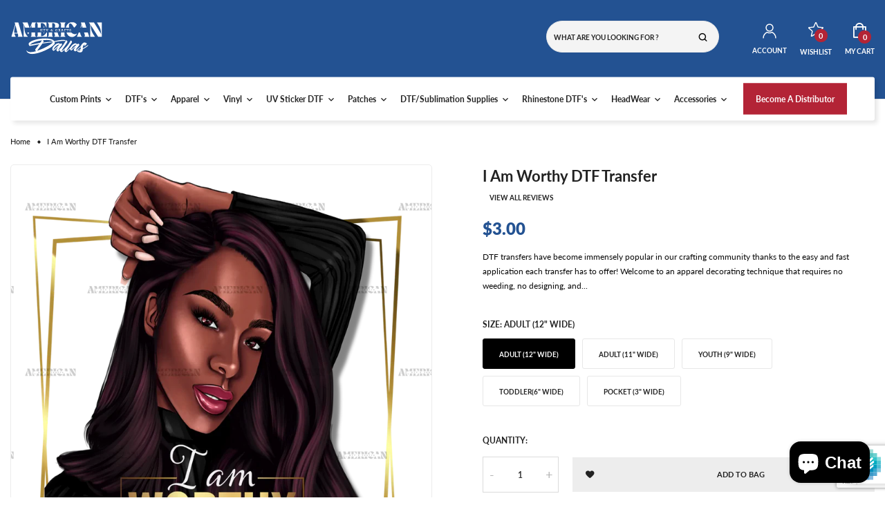

--- FILE ---
content_type: text/html; charset=utf-8
request_url: https://americanhtvsupply.com/products/i-am-worthy-dtf-transfer
body_size: 80676
content:
<!doctype html>
<!-- Teemax 2 v.3.0.0 --><html class="no-js" lang="en">
  <head>
    <meta charset="utf-8">
    <meta http-equiv="X-UA-Compatible" content="IE=edge">
    <meta name="viewport" content="width=device-width,initial-scale=1,maximum-scale=1">
    <meta name="theme-color" content="">
    <link rel="canonical" href="https://americanhtvsupply.com/products/i-am-worthy-dtf-transfer">
    <link rel="preconnect" href="https://cdn.shopify.com" crossorigin><link rel="icon" type="image/png" href="//americanhtvsupply.com/cdn/shop/files/favicon-32x32.png?crop=center&height=32&v=1764778263&width=32"><link rel="preconnect" href="https://fonts.shopifycdn.com" crossorigin>
    <title>
      I Am Worthy DTF Transfer
 &ndash; American HTV Supply - Dallas</title>

    
      <meta name="description" content="DTF transfers have become immensely popular in our crafting community thanks to the easy and fast application each transfer has to offer! Welcome to an apparel decorating technique that requires no weeding, no designing, and very little time to your finished product! Can be applied to any combination of polyester/cotto">
    
    





<meta property="og:site_name" content="American HTV Supply - Dallas">
<meta property="og:url" content="https://americanhtvsupply.com/products/i-am-worthy-dtf-transfer">
<meta property="og:title" content="I Am Worthy DTF Transfer">
<meta property="og:type" content="product">
<meta property="og:description" content="DTF transfers have become immensely popular in our crafting community thanks to the easy and fast application each transfer has to offer! Welcome to an apparel decorating technique that requires no weeding, no designing, and very little time to your finished product! Can be applied to any combination of polyester/cotto">

  <meta property="og:price:amount" content="1.00">
  <meta property="og:price:currency" content="USD">

<meta property="og:image" content="http://americanhtvsupply.com/cdn/shop/files/18109_466d616e7307bb375f73d2a9d65841a7.webp?crop=center&height=1200&v=1763998223&width=1200">
<meta property="og:image:secure_url" content="https://americanhtvsupply.com/cdn/shop/files/18109_466d616e7307bb375f73d2a9d65841a7.webp?crop=center&height=1200&v=1763998223&width=1200">


<meta name="twitter:card" content="summary_large_image">
<meta name="twitter:title" content="I Am Worthy DTF Transfer">
<meta name="twitter:description" content="DTF transfers have become immensely popular in our crafting community thanks to the easy and fast application each transfer has to offer! Welcome to an apparel decorating technique that requires no weeding, no designing, and very little time to your finished product! Can be applied to any combination of polyester/cotto">

    <script>window.performance && window.performance.mark && window.performance.mark('shopify.content_for_header.start');</script><meta id="shopify-digital-wallet" name="shopify-digital-wallet" content="/79287910720/digital_wallets/dialog">
<meta name="shopify-checkout-api-token" content="aaeb9bf48971630c08acd2c48b0c19fd">
<meta id="in-context-paypal-metadata" data-shop-id="79287910720" data-venmo-supported="false" data-environment="production" data-locale="en_US" data-paypal-v4="true" data-currency="USD">
<link rel="alternate" type="application/json+oembed" href="https://americanhtvsupply.com/products/i-am-worthy-dtf-transfer.oembed">
<script async="async" src="/checkouts/internal/preloads.js?locale=en-US"></script>
<link rel="preconnect" href="https://shop.app" crossorigin="anonymous">
<script async="async" src="https://shop.app/checkouts/internal/preloads.js?locale=en-US&shop_id=79287910720" crossorigin="anonymous"></script>
<script id="apple-pay-shop-capabilities" type="application/json">{"shopId":79287910720,"countryCode":"US","currencyCode":"USD","merchantCapabilities":["supports3DS"],"merchantId":"gid:\/\/shopify\/Shop\/79287910720","merchantName":"American HTV Supply - Dallas","requiredBillingContactFields":["postalAddress","email","phone"],"requiredShippingContactFields":["postalAddress","email","phone"],"shippingType":"shipping","supportedNetworks":["visa","masterCard","amex","discover","elo","jcb"],"total":{"type":"pending","label":"American HTV Supply - Dallas","amount":"1.00"},"shopifyPaymentsEnabled":true,"supportsSubscriptions":true}</script>
<script id="shopify-features" type="application/json">{"accessToken":"aaeb9bf48971630c08acd2c48b0c19fd","betas":["rich-media-storefront-analytics"],"domain":"americanhtvsupply.com","predictiveSearch":true,"shopId":79287910720,"locale":"en"}</script>
<script>var Shopify = Shopify || {};
Shopify.shop = "american-htv-supply.myshopify.com";
Shopify.locale = "en";
Shopify.currency = {"active":"USD","rate":"1.0"};
Shopify.country = "US";
Shopify.theme = {"name":"teemax-index-2","id":182311158080,"schema_name":"Vinova Teemax","schema_version":"3.0.0","theme_store_id":null,"role":"main"};
Shopify.theme.handle = "null";
Shopify.theme.style = {"id":null,"handle":null};
Shopify.cdnHost = "americanhtvsupply.com/cdn";
Shopify.routes = Shopify.routes || {};
Shopify.routes.root = "/";</script>
<script type="module">!function(o){(o.Shopify=o.Shopify||{}).modules=!0}(window);</script>
<script>!function(o){function n(){var o=[];function n(){o.push(Array.prototype.slice.apply(arguments))}return n.q=o,n}var t=o.Shopify=o.Shopify||{};t.loadFeatures=n(),t.autoloadFeatures=n()}(window);</script>
<script>
  window.ShopifyPay = window.ShopifyPay || {};
  window.ShopifyPay.apiHost = "shop.app\/pay";
  window.ShopifyPay.redirectState = null;
</script>
<script id="shop-js-analytics" type="application/json">{"pageType":"product"}</script>
<script defer="defer" async type="module" src="//americanhtvsupply.com/cdn/shopifycloud/shop-js/modules/v2/client.init-shop-cart-sync_BT-GjEfc.en.esm.js"></script>
<script defer="defer" async type="module" src="//americanhtvsupply.com/cdn/shopifycloud/shop-js/modules/v2/chunk.common_D58fp_Oc.esm.js"></script>
<script defer="defer" async type="module" src="//americanhtvsupply.com/cdn/shopifycloud/shop-js/modules/v2/chunk.modal_xMitdFEc.esm.js"></script>
<script type="module">
  await import("//americanhtvsupply.com/cdn/shopifycloud/shop-js/modules/v2/client.init-shop-cart-sync_BT-GjEfc.en.esm.js");
await import("//americanhtvsupply.com/cdn/shopifycloud/shop-js/modules/v2/chunk.common_D58fp_Oc.esm.js");
await import("//americanhtvsupply.com/cdn/shopifycloud/shop-js/modules/v2/chunk.modal_xMitdFEc.esm.js");

  window.Shopify.SignInWithShop?.initShopCartSync?.({"fedCMEnabled":true,"windoidEnabled":true});

</script>
<script>
  window.Shopify = window.Shopify || {};
  if (!window.Shopify.featureAssets) window.Shopify.featureAssets = {};
  window.Shopify.featureAssets['shop-js'] = {"shop-cart-sync":["modules/v2/client.shop-cart-sync_DZOKe7Ll.en.esm.js","modules/v2/chunk.common_D58fp_Oc.esm.js","modules/v2/chunk.modal_xMitdFEc.esm.js"],"init-fed-cm":["modules/v2/client.init-fed-cm_B6oLuCjv.en.esm.js","modules/v2/chunk.common_D58fp_Oc.esm.js","modules/v2/chunk.modal_xMitdFEc.esm.js"],"shop-cash-offers":["modules/v2/client.shop-cash-offers_D2sdYoxE.en.esm.js","modules/v2/chunk.common_D58fp_Oc.esm.js","modules/v2/chunk.modal_xMitdFEc.esm.js"],"shop-login-button":["modules/v2/client.shop-login-button_QeVjl5Y3.en.esm.js","modules/v2/chunk.common_D58fp_Oc.esm.js","modules/v2/chunk.modal_xMitdFEc.esm.js"],"pay-button":["modules/v2/client.pay-button_DXTOsIq6.en.esm.js","modules/v2/chunk.common_D58fp_Oc.esm.js","modules/v2/chunk.modal_xMitdFEc.esm.js"],"shop-button":["modules/v2/client.shop-button_DQZHx9pm.en.esm.js","modules/v2/chunk.common_D58fp_Oc.esm.js","modules/v2/chunk.modal_xMitdFEc.esm.js"],"avatar":["modules/v2/client.avatar_BTnouDA3.en.esm.js"],"init-windoid":["modules/v2/client.init-windoid_CR1B-cfM.en.esm.js","modules/v2/chunk.common_D58fp_Oc.esm.js","modules/v2/chunk.modal_xMitdFEc.esm.js"],"init-shop-for-new-customer-accounts":["modules/v2/client.init-shop-for-new-customer-accounts_C_vY_xzh.en.esm.js","modules/v2/client.shop-login-button_QeVjl5Y3.en.esm.js","modules/v2/chunk.common_D58fp_Oc.esm.js","modules/v2/chunk.modal_xMitdFEc.esm.js"],"init-shop-email-lookup-coordinator":["modules/v2/client.init-shop-email-lookup-coordinator_BI7n9ZSv.en.esm.js","modules/v2/chunk.common_D58fp_Oc.esm.js","modules/v2/chunk.modal_xMitdFEc.esm.js"],"init-shop-cart-sync":["modules/v2/client.init-shop-cart-sync_BT-GjEfc.en.esm.js","modules/v2/chunk.common_D58fp_Oc.esm.js","modules/v2/chunk.modal_xMitdFEc.esm.js"],"shop-toast-manager":["modules/v2/client.shop-toast-manager_DiYdP3xc.en.esm.js","modules/v2/chunk.common_D58fp_Oc.esm.js","modules/v2/chunk.modal_xMitdFEc.esm.js"],"init-customer-accounts":["modules/v2/client.init-customer-accounts_D9ZNqS-Q.en.esm.js","modules/v2/client.shop-login-button_QeVjl5Y3.en.esm.js","modules/v2/chunk.common_D58fp_Oc.esm.js","modules/v2/chunk.modal_xMitdFEc.esm.js"],"init-customer-accounts-sign-up":["modules/v2/client.init-customer-accounts-sign-up_iGw4briv.en.esm.js","modules/v2/client.shop-login-button_QeVjl5Y3.en.esm.js","modules/v2/chunk.common_D58fp_Oc.esm.js","modules/v2/chunk.modal_xMitdFEc.esm.js"],"shop-follow-button":["modules/v2/client.shop-follow-button_CqMgW2wH.en.esm.js","modules/v2/chunk.common_D58fp_Oc.esm.js","modules/v2/chunk.modal_xMitdFEc.esm.js"],"checkout-modal":["modules/v2/client.checkout-modal_xHeaAweL.en.esm.js","modules/v2/chunk.common_D58fp_Oc.esm.js","modules/v2/chunk.modal_xMitdFEc.esm.js"],"shop-login":["modules/v2/client.shop-login_D91U-Q7h.en.esm.js","modules/v2/chunk.common_D58fp_Oc.esm.js","modules/v2/chunk.modal_xMitdFEc.esm.js"],"lead-capture":["modules/v2/client.lead-capture_BJmE1dJe.en.esm.js","modules/v2/chunk.common_D58fp_Oc.esm.js","modules/v2/chunk.modal_xMitdFEc.esm.js"],"payment-terms":["modules/v2/client.payment-terms_Ci9AEqFq.en.esm.js","modules/v2/chunk.common_D58fp_Oc.esm.js","modules/v2/chunk.modal_xMitdFEc.esm.js"]};
</script>
<script>(function() {
  var isLoaded = false;
  function asyncLoad() {
    if (isLoaded) return;
    isLoaded = true;
    var urls = ["https:\/\/app.dripappsserver.com\/assets\/scripts\/gang-sheet-edit.js?shop=american-htv-supply.myshopify.com"];
    for (var i = 0; i < urls.length; i++) {
      var s = document.createElement('script');
      s.type = 'text/javascript';
      s.async = true;
      s.src = urls[i];
      var x = document.getElementsByTagName('script')[0];
      x.parentNode.insertBefore(s, x);
    }
  };
  if(window.attachEvent) {
    window.attachEvent('onload', asyncLoad);
  } else {
    window.addEventListener('load', asyncLoad, false);
  }
})();</script>
<script id="__st">var __st={"a":79287910720,"offset":-21600,"reqid":"60bead57-5995-44fe-b5b8-224dc0925b95-1769091609","pageurl":"americanhtvsupply.com\/products\/i-am-worthy-dtf-transfer","u":"d3bf6919713d","p":"product","rtyp":"product","rid":9980721561920};</script>
<script>window.ShopifyPaypalV4VisibilityTracking = true;</script>
<script id="captcha-bootstrap">!function(){'use strict';const t='contact',e='account',n='new_comment',o=[[t,t],['blogs',n],['comments',n],[t,'customer']],c=[[e,'customer_login'],[e,'guest_login'],[e,'recover_customer_password'],[e,'create_customer']],r=t=>t.map((([t,e])=>`form[action*='/${t}']:not([data-nocaptcha='true']) input[name='form_type'][value='${e}']`)).join(','),a=t=>()=>t?[...document.querySelectorAll(t)].map((t=>t.form)):[];function s(){const t=[...o],e=r(t);return a(e)}const i='password',u='form_key',d=['recaptcha-v3-token','g-recaptcha-response','h-captcha-response',i],f=()=>{try{return window.sessionStorage}catch{return}},m='__shopify_v',_=t=>t.elements[u];function p(t,e,n=!1){try{const o=window.sessionStorage,c=JSON.parse(o.getItem(e)),{data:r}=function(t){const{data:e,action:n}=t;return t[m]||n?{data:e,action:n}:{data:t,action:n}}(c);for(const[e,n]of Object.entries(r))t.elements[e]&&(t.elements[e].value=n);n&&o.removeItem(e)}catch(o){console.error('form repopulation failed',{error:o})}}const l='form_type',E='cptcha';function T(t){t.dataset[E]=!0}const w=window,h=w.document,L='Shopify',v='ce_forms',y='captcha';let A=!1;((t,e)=>{const n=(g='f06e6c50-85a8-45c8-87d0-21a2b65856fe',I='https://cdn.shopify.com/shopifycloud/storefront-forms-hcaptcha/ce_storefront_forms_captcha_hcaptcha.v1.5.2.iife.js',D={infoText:'Protected by hCaptcha',privacyText:'Privacy',termsText:'Terms'},(t,e,n)=>{const o=w[L][v],c=o.bindForm;if(c)return c(t,g,e,D).then(n);var r;o.q.push([[t,g,e,D],n]),r=I,A||(h.body.append(Object.assign(h.createElement('script'),{id:'captcha-provider',async:!0,src:r})),A=!0)});var g,I,D;w[L]=w[L]||{},w[L][v]=w[L][v]||{},w[L][v].q=[],w[L][y]=w[L][y]||{},w[L][y].protect=function(t,e){n(t,void 0,e),T(t)},Object.freeze(w[L][y]),function(t,e,n,w,h,L){const[v,y,A,g]=function(t,e,n){const i=e?o:[],u=t?c:[],d=[...i,...u],f=r(d),m=r(i),_=r(d.filter((([t,e])=>n.includes(e))));return[a(f),a(m),a(_),s()]}(w,h,L),I=t=>{const e=t.target;return e instanceof HTMLFormElement?e:e&&e.form},D=t=>v().includes(t);t.addEventListener('submit',(t=>{const e=I(t);if(!e)return;const n=D(e)&&!e.dataset.hcaptchaBound&&!e.dataset.recaptchaBound,o=_(e),c=g().includes(e)&&(!o||!o.value);(n||c)&&t.preventDefault(),c&&!n&&(function(t){try{if(!f())return;!function(t){const e=f();if(!e)return;const n=_(t);if(!n)return;const o=n.value;o&&e.removeItem(o)}(t);const e=Array.from(Array(32),(()=>Math.random().toString(36)[2])).join('');!function(t,e){_(t)||t.append(Object.assign(document.createElement('input'),{type:'hidden',name:u})),t.elements[u].value=e}(t,e),function(t,e){const n=f();if(!n)return;const o=[...t.querySelectorAll(`input[type='${i}']`)].map((({name:t})=>t)),c=[...d,...o],r={};for(const[a,s]of new FormData(t).entries())c.includes(a)||(r[a]=s);n.setItem(e,JSON.stringify({[m]:1,action:t.action,data:r}))}(t,e)}catch(e){console.error('failed to persist form',e)}}(e),e.submit())}));const S=(t,e)=>{t&&!t.dataset[E]&&(n(t,e.some((e=>e===t))),T(t))};for(const o of['focusin','change'])t.addEventListener(o,(t=>{const e=I(t);D(e)&&S(e,y())}));const B=e.get('form_key'),M=e.get(l),P=B&&M;t.addEventListener('DOMContentLoaded',(()=>{const t=y();if(P)for(const e of t)e.elements[l].value===M&&p(e,B);[...new Set([...A(),...v().filter((t=>'true'===t.dataset.shopifyCaptcha))])].forEach((e=>S(e,t)))}))}(h,new URLSearchParams(w.location.search),n,t,e,['guest_login'])})(!0,!0)}();</script>
<script integrity="sha256-4kQ18oKyAcykRKYeNunJcIwy7WH5gtpwJnB7kiuLZ1E=" data-source-attribution="shopify.loadfeatures" defer="defer" src="//americanhtvsupply.com/cdn/shopifycloud/storefront/assets/storefront/load_feature-a0a9edcb.js" crossorigin="anonymous"></script>
<script crossorigin="anonymous" defer="defer" src="//americanhtvsupply.com/cdn/shopifycloud/storefront/assets/shopify_pay/storefront-65b4c6d7.js?v=20250812"></script>
<script data-source-attribution="shopify.dynamic_checkout.dynamic.init">var Shopify=Shopify||{};Shopify.PaymentButton=Shopify.PaymentButton||{isStorefrontPortableWallets:!0,init:function(){window.Shopify.PaymentButton.init=function(){};var t=document.createElement("script");t.src="https://americanhtvsupply.com/cdn/shopifycloud/portable-wallets/latest/portable-wallets.en.js",t.type="module",document.head.appendChild(t)}};
</script>
<script data-source-attribution="shopify.dynamic_checkout.buyer_consent">
  function portableWalletsHideBuyerConsent(e){var t=document.getElementById("shopify-buyer-consent"),n=document.getElementById("shopify-subscription-policy-button");t&&n&&(t.classList.add("hidden"),t.setAttribute("aria-hidden","true"),n.removeEventListener("click",e))}function portableWalletsShowBuyerConsent(e){var t=document.getElementById("shopify-buyer-consent"),n=document.getElementById("shopify-subscription-policy-button");t&&n&&(t.classList.remove("hidden"),t.removeAttribute("aria-hidden"),n.addEventListener("click",e))}window.Shopify?.PaymentButton&&(window.Shopify.PaymentButton.hideBuyerConsent=portableWalletsHideBuyerConsent,window.Shopify.PaymentButton.showBuyerConsent=portableWalletsShowBuyerConsent);
</script>
<script>
  function portableWalletsCleanup(e){e&&e.src&&console.error("Failed to load portable wallets script "+e.src);var t=document.querySelectorAll("shopify-accelerated-checkout .shopify-payment-button__skeleton, shopify-accelerated-checkout-cart .wallet-cart-button__skeleton"),e=document.getElementById("shopify-buyer-consent");for(let e=0;e<t.length;e++)t[e].remove();e&&e.remove()}function portableWalletsNotLoadedAsModule(e){e instanceof ErrorEvent&&"string"==typeof e.message&&e.message.includes("import.meta")&&"string"==typeof e.filename&&e.filename.includes("portable-wallets")&&(window.removeEventListener("error",portableWalletsNotLoadedAsModule),window.Shopify.PaymentButton.failedToLoad=e,"loading"===document.readyState?document.addEventListener("DOMContentLoaded",window.Shopify.PaymentButton.init):window.Shopify.PaymentButton.init())}window.addEventListener("error",portableWalletsNotLoadedAsModule);
</script>

<script type="module" src="https://americanhtvsupply.com/cdn/shopifycloud/portable-wallets/latest/portable-wallets.en.js" onError="portableWalletsCleanup(this)" crossorigin="anonymous"></script>
<script nomodule>
  document.addEventListener("DOMContentLoaded", portableWalletsCleanup);
</script>

<link id="shopify-accelerated-checkout-styles" rel="stylesheet" media="screen" href="https://americanhtvsupply.com/cdn/shopifycloud/portable-wallets/latest/accelerated-checkout-backwards-compat.css" crossorigin="anonymous">
<style id="shopify-accelerated-checkout-cart">
        #shopify-buyer-consent {
  margin-top: 1em;
  display: inline-block;
  width: 100%;
}

#shopify-buyer-consent.hidden {
  display: none;
}

#shopify-subscription-policy-button {
  background: none;
  border: none;
  padding: 0;
  text-decoration: underline;
  font-size: inherit;
  cursor: pointer;
}

#shopify-subscription-policy-button::before {
  box-shadow: none;
}

      </style>

<script>window.performance && window.performance.mark && window.performance.mark('shopify.content_for_header.end');</script>
    <link href="//americanhtvsupply.com/cdn/shop/t/8/assets/material-design-iconic-font.min.css?v=4136734848154459531764777567" rel="stylesheet" type="text/css" media="all" />
<link href="//americanhtvsupply.com/cdn/shop/t/8/assets/icon_fonts.css?v=5540287712280128441764777567" rel="stylesheet" type="text/css" media="all" />
    
<style data-shopify>@font-face {
  font-family: Lato;
  font-weight: 300;
  font-style: normal;
  font-display: swap;
  src: url("//americanhtvsupply.com/cdn/fonts/lato/lato_n3.a7080ececf6191f1dd5b0cb021691ca9b855c876.woff2") format("woff2"),
       url("//americanhtvsupply.com/cdn/fonts/lato/lato_n3.61e34b2ff7341f66543eb08e8c47eef9e1cde558.woff") format("woff");
}

        @font-face {
  font-family: Lato;
  font-weight: 400;
  font-style: normal;
  font-display: swap;
  src: url("//americanhtvsupply.com/cdn/fonts/lato/lato_n4.c3b93d431f0091c8be23185e15c9d1fee1e971c5.woff2") format("woff2"),
       url("//americanhtvsupply.com/cdn/fonts/lato/lato_n4.d5c00c781efb195594fd2fd4ad04f7882949e327.woff") format("woff");
}

        @font-face {
  font-family: Lato;
  font-weight: 500;
  font-style: normal;
  font-display: swap;
  src: url("//americanhtvsupply.com/cdn/fonts/lato/lato_n5.b2fec044fbe05725e71d90882e5f3b21dae2efbd.woff2") format("woff2"),
       url("//americanhtvsupply.com/cdn/fonts/lato/lato_n5.f25a9a5c73ff9372e69074488f99e8ac702b5447.woff") format("woff");
}

        @font-face {
  font-family: Lato;
  font-weight: 600;
  font-style: normal;
  font-display: swap;
  src: url("//americanhtvsupply.com/cdn/fonts/lato/lato_n6.38d0e3b23b74a60f769c51d1df73fac96c580d59.woff2") format("woff2"),
       url("//americanhtvsupply.com/cdn/fonts/lato/lato_n6.3365366161bdcc36a3f97cfbb23954d8c4bf4079.woff") format("woff");
}

        @font-face {
  font-family: Lato;
  font-weight: 700;
  font-style: normal;
  font-display: swap;
  src: url("//americanhtvsupply.com/cdn/fonts/lato/lato_n7.900f219bc7337bc57a7a2151983f0a4a4d9d5dcf.woff2") format("woff2"),
       url("//americanhtvsupply.com/cdn/fonts/lato/lato_n7.a55c60751adcc35be7c4f8a0313f9698598612ee.woff") format("woff");
}

        @font-face {
  font-family: Lato;
  font-weight: 800;
  font-style: normal;
  font-display: swap;
  src: url("//americanhtvsupply.com/cdn/fonts/lato/lato_n8.1117b90add05215dbc8fbc91c5f9d67872eb3fb3.woff2") format("woff2"),
       url("//americanhtvsupply.com/cdn/fonts/lato/lato_n8.6bcabf8485cf657fec14e0a6e1af25cf01733df7.woff") format("woff");
}

        @font-face {
  font-family: Lato;
  font-weight: 900;
  font-style: normal;
  font-display: swap;
  src: url("//americanhtvsupply.com/cdn/fonts/lato/lato_n9.6b37f725167d36932c6742a5a697fd238a2d2552.woff2") format("woff2"),
       url("//americanhtvsupply.com/cdn/fonts/lato/lato_n9.1cafbd384242b7df7c9ef4584ba41746d006e6bb.woff") format("woff");
}

        @font-face {
  font-family: Lato;
  font-weight: 300;
  font-style: italic;
  font-display: swap;
  src: url("//americanhtvsupply.com/cdn/fonts/lato/lato_i3.d6f478a3beb94baebd09d08550010692d0969f6e.woff2") format("woff2"),
       url("//americanhtvsupply.com/cdn/fonts/lato/lato_i3.881ba892942c15b0c0c25c0b311d6481b5311015.woff") format("woff");
}

        @font-face {
  font-family: Lato;
  font-weight: 400;
  font-style: italic;
  font-display: swap;
  src: url("//americanhtvsupply.com/cdn/fonts/lato/lato_i4.09c847adc47c2fefc3368f2e241a3712168bc4b6.woff2") format("woff2"),
       url("//americanhtvsupply.com/cdn/fonts/lato/lato_i4.3c7d9eb6c1b0a2bf62d892c3ee4582b016d0f30c.woff") format("woff");
}

        @font-face {
  font-family: Lato;
  font-weight: 700;
  font-style: italic;
  font-display: swap;
  src: url("//americanhtvsupply.com/cdn/fonts/lato/lato_i7.16ba75868b37083a879b8dd9f2be44e067dfbf92.woff2") format("woff2"),
       url("//americanhtvsupply.com/cdn/fonts/lato/lato_i7.4c07c2b3b7e64ab516aa2f2081d2bb0366b9dce8.woff") format("woff");
}
.template-index {
            
                background-color: #ffffff;
            
            
        }
        :root,
        .color-background-1 {
            
                --color-background: #ffffff;
                --color-background-rgb:255,255,255;
            

            --color-title: #222222;
            --color-title-rgb: 34,34,34;
            --color-sub-title: #0a0a0a;
            --color-text: #0a0a0a;
            --color-text-rgb: 10,10,10;

            --color-button: #235292;
            --color-button-text: #ffffff;
            --color-button-text-rgb: 255,255,255;
            --color-button-border: #235292;

            --color-button-hover: #b32436;
            --color-button-text-hover: #ffffff;
            --color-button-text-hover-rgb: 255,255,255;
            --color-button-border-hover: #b32436;

            --color-secondary-button: #b32436;
            --color-secondary-button-text: #ffffff;
            --color-secondary-button-border: #b32436;

            --color-secondary-button-hover: #235292;
            --color-secondary-button-text-hover: #ffffff;
            --color-secondary-button-border-hover: #235292;

            --color-link: #222222;
            --color-link-rgb: 34,34,34;
            --color-hover: #b82325;
            --color-hover-rgb: 184,35,37;

            --color-icons: #0a0a0a;
            --color-icons-rgb: 10,10,10;

            --color-border: #eaeaea;
            --color-border-rgb: 234,234,234;

            --color-shadow: #000000;
            --color-shadow-rgb: 0,0,0;
            --payment-terms-background-color: rgb(255 255 255);
        }
    
        
        .color-background-2 {
            
                --color-background: #000000;
                --color-background-rgb:0,0,0;
            

            --color-title: #ffffff;
            --color-title-rgb: 255,255,255;
            --color-sub-title: #8c8c8c;
            --color-text: #ffffff;
            --color-text-rgb: 255,255,255;

            --color-button: #f0f0f0;
            --color-button-text: #1c1c1c;
            --color-button-text-rgb: 28,28,28;
            --color-button-border: #f0f0f0;

            --color-button-hover: #ff7038;
            --color-button-text-hover: #ffffff;
            --color-button-text-hover-rgb: 255,255,255;
            --color-button-border-hover: #ff7038;

            --color-secondary-button: #ffffff;
            --color-secondary-button-text: #000000;
            --color-secondary-button-border: #ffffff;

            --color-secondary-button-hover: #ff7038;
            --color-secondary-button-text-hover: #ffffff;
            --color-secondary-button-border-hover: #ff7038;

            --color-link: #ffffff;
            --color-link-rgb: 255,255,255;
            --color-hover: #ff7038;
            --color-hover-rgb: 255,112,56;

            --color-icons: #ffffff;
            --color-icons-rgb: 255,255,255;

            --color-border: #cfcfcf;
            --color-border-rgb: 207,207,207;

            --color-shadow: #ffffff;
            --color-shadow-rgb: 255,255,255;
            --payment-terms-background-color: rgb(0 0 0);
        }
    
        
        .color-scheme-1af44d5e-3c31-46c3-8de5-40aa3c3e18bb {
            
                --color-background: #ffffff;
                --color-background-rgb:255,255,255;
            

            --color-title: #222222;
            --color-title-rgb: 34,34,34;
            --color-sub-title: #b5b5b5;
            --color-text: #666666;
            --color-text-rgb: 102,102,102;

            --color-button: #222222;
            --color-button-text: #ffffff;
            --color-button-text-rgb: 255,255,255;
            --color-button-border: #222222;

            --color-button-hover: #235292;
            --color-button-text-hover: #ffffff;
            --color-button-text-hover-rgb: 255,255,255;
            --color-button-border-hover: #235292;

            --color-secondary-button: #f5f5f5;
            --color-secondary-button-text: #222222;
            --color-secondary-button-border: #f5f5f5;

            --color-secondary-button-hover: #235292;
            --color-secondary-button-text-hover: #ffffff;
            --color-secondary-button-border-hover: #235292;

            --color-link: #222222;
            --color-link-rgb: 34,34,34;
            --color-hover: #235292;
            --color-hover-rgb: 35,82,146;

            --color-icons: #222222;
            --color-icons-rgb: 34,34,34;

            --color-border: #eaeaea;
            --color-border-rgb: 234,234,234;

            --color-shadow: #000000;
            --color-shadow-rgb: 0,0,0;
            --payment-terms-background-color: rgb(255 255 255);
        }
    
        
        .color-scheme-cc56b858-bef6-41ad-80b3-bc5fd149b2a0 {
            
                --color-background: #235292;
                --color-background-rgb:35,82,146;
            

            --color-title: #ffffff;
            --color-title-rgb: 255,255,255;
            --color-sub-title: #000000;
            --color-text: #ffffff;
            --color-text-rgb: 255,255,255;

            --color-button: #235292;
            --color-button-text: #ffffff;
            --color-button-text-rgb: 255,255,255;
            --color-button-border: #235292;

            --color-button-hover: #235292;
            --color-button-text-hover: #ffffff;
            --color-button-text-hover-rgb: 255,255,255;
            --color-button-border-hover: #235292;

            --color-secondary-button: #f5f5f5;
            --color-secondary-button-text: #ffffff;
            --color-secondary-button-border: #f5f5f5;

            --color-secondary-button-hover: #235292;
            --color-secondary-button-text-hover: #ffffff;
            --color-secondary-button-border-hover: #235292;

            --color-link: #ffffff;
            --color-link-rgb: 255,255,255;
            --color-hover: #ffffff;
            --color-hover-rgb: 255,255,255;

            --color-icons: #ffffff;
            --color-icons-rgb: 255,255,255;

            --color-border: #eaeaea;
            --color-border-rgb: 234,234,234;

            --color-shadow: #ffffff;
            --color-shadow-rgb: 255,255,255;
            --payment-terms-background-color: rgb(35 82 146);
        }
    
        
        .color-scheme-9c3b603a-7436-4809-8eda-6169a69136de {
            
                --color-background: #303030;
                --color-background-rgb:48,48,48;
            

            --color-title: #ffffff;
            --color-title-rgb: 255,255,255;
            --color-sub-title: #b5b5b5;
            --color-text: #909090;
            --color-text-rgb: 144,144,144;

            --color-button: #235292;
            --color-button-text: #ffffff;
            --color-button-text-rgb: 255,255,255;
            --color-button-border: #235292;

            --color-button-hover: #1a3a64;
            --color-button-text-hover: #ffffff;
            --color-button-text-hover-rgb: 255,255,255;
            --color-button-border-hover: #1a3a64;

            --color-secondary-button: #f5f5f5;
            --color-secondary-button-text: #222222;
            --color-secondary-button-border: #f5f5f5;

            --color-secondary-button-hover: #235292;
            --color-secondary-button-text-hover: #ffffff;
            --color-secondary-button-border-hover: #235292;

            --color-link: #909090;
            --color-link-rgb: 144,144,144;
            --color-hover: #235292;
            --color-hover-rgb: 35,82,146;

            --color-icons: #909090;
            --color-icons-rgb: 144,144,144;

            --color-border: #424242;
            --color-border-rgb: 66,66,66;

            --color-shadow: #000000;
            --color-shadow-rgb: 0,0,0;
            --payment-terms-background-color: rgb(48 48 48);
        }
    
    
    :root {--font-family-primary: Lato, sans-serif;
            --font-family-default: Lato, sans-serif;--container: 1440px;
        --container-fluid: 75px;

        --heading-font-size-h1: 3.0rem;
        --heading-font-size-h2: 2.0rem;
        --heading-font-size-h3: 1.8rem;
        --heading-font-size-h4: 1.6rem;
        --heading-font-size-h5: 1.2rem;
        --heading-font-size-h6: 1.0rem;
        --heading-font-weight: 700;
        --heading-font-style: normal;
        --heading-line-height: 1.5;

        --body-font-size: 1.3rem;
        --body-font-weight: 400;
        --body-font-style: normal;
        --body-font-line-height: 1.7;


        --section-heading-font-size: 30px;
        --section-heading-font-weight: 800;
        --section-subheading-font-size: 10px;
        --section-subheading-font-weight: 500;
        --section-descheading-font-size: 13px;
        --section-descheading-font-weight: 400;
        --section-heading-spacing: 35px;
        
            --section-heading-font-family: var(--font-family-primary);
        
        
            --section-subheading-font-family: var(--font-family-default);
        

        --button-thickness: 1px;
        --button-corner: 0px;
        --button-normal-width: 145px;
        --button-normal-height: 40px;
        --button-medium-width: 160px;
        --button-medium-height: 40px;
        --button-large-width: 200px;
        --button-large-height: 40px;
        --button-font-size:  1.1rem;
        --button-font-weight: 700;
        --button-text-transform: uppercase;
        
            --button-font-family: var(--font-family-primary);
        

        --font-icon: "Material-Design-Iconic-Font";
        --font-icons: "rbb-font";
       
        --product-corner-radius: 0px;
        --product-corner-radius-image: 0px;
        --product-color-border: #eaeaea;
        --product-color-background: #ffffff;
        --product-color-type: #b5b5b5;
        --product-color-title: #1c1c1c;
        --product-color-title-hover: #235292;
        --product-color-price: #235292;
        --product-color-reduced-price: #d5d5d5;
        --product-color-button: #ffffff;
        --product-color-button-text: #909090;
        --product-color-button-border: #ffffff;
        --product-color-button-hover: #235292;
        --product-color-button-text-hover: #ffffff;
        --product-color-button-border-hover: #b82325;
        --product-color-badge-new: #b32436;
        --product-color-badge-new-text: #fff;
        --product-color-badge-sale: #b32436;
        --product-color-badge-sale-text: #ffffff;
        
        --breadcrumb-product-bg: rgba(0,0,0,0);
        --breadcrumb-product-text-color: #222;
        --breadcrumb-product-top: 23px;
        --breadcrumb-product-bottom: 23px;
        --breadcrumb-product-margin-bottom: 0px;
        --breadcrumb-product-border-color: #eaeaea;

        --breadcrumb-collection-bg: #eeeeee;
        --breadcrumb-collection-heading-color: #222;
        --breadcrumb-collection-text-color: #222;
        --breadcrumb-collection-top: 160px;
        --breadcrumb-collection-bottom: 160px;
        --breadcrumb-collection-bottom-lg: 100px;
        --breadcrumb-collection-bottom-md: 70px;
        --breadcrumb-collection-bottom-sm: 50px;
        --breadcrumb-collection-bottom-xs: 35px;
        --breadcrumb-collection-margin-bottom: 60px;
        --breadcrumb-collection-margin-bottom-lg: 60px;
        --breadcrumb-collection-margin-bottom-md: 60px;
        --breadcrumb-collection-margin-bottom-sm: 60px;
        --breadcrumb-collection-margin-bottom-xs: 60px;
        --breadcrumb-collection-border-color: #eaeaea;

        --breadcrumb-inner-bg: #ffffff;
        --breadcrumb-inner-heading-color: #222;
        --breadcrumb-inner-text-color: #222;
        --breadcrumb-inner-top: 160px;
        --breadcrumb-inner-bottom: 160px;
        --breadcrumb-inner-margin-bottom: 0px;
        --breadcrumb-inner-border-color: #eaeaea;

        --bg-overlay: #ffffff;
        --bg-overlay-opacity: 0%;
        --bg-overlay-blur: 20px;
        
        --bg-loadpage: #ffffff;

        --transition-drawer: all 0.45s cubic-bezier(0.29, 0.63, 0.44, 1);

        --slider-dot-size: 13px;
        --slider-dot-width-act: 13px;
        --slider-dot-corner: 50px;
        --slider-dot-color: #b5b5b5;
        --slider-dot-color-act: #b32436;

        --slider-arrow-size: 50px;
        --slider-arrow-corner: 100px;
        --slider-arrow-color: #1c1c1c;
        --slider-arrow-bg: #ffffff;
        --slider-arrow-border: #ffffff;
        --slider-arrow-color-act: #fff;
        --slider-arrow-bg-act: #b32436;
        --slider-arrow-border-act: #b32436;

        
            --slider-arrow-shadow: 0px 0px 15px rgba(0, 0, 0, 0.1);
        
    }
    .btn-secondary {
        --color-button: var(--color-secondary-button);
        --color-button-text: var(--color-secondary-button-text);
        --color-button-border: var(--color-secondary-button-border);
        --color-button-hover: var(--color-secondary-button-hover);
        --color-button-text-hover: var(--color-secondary-button-text-hover);
        --color-button-border-hover: var(--color-secondary-button-border-hover);
    }
    
    .dots_on_dark {
        --slider-dot-color: #d2d2d2;
        --slider-dot-color-act: #b32436;
    }
    .arrow_on_dark {
        --slider-arrow-color: #cfcfcf;
        --slider-arrow-bg: rgba(0,0,0,0);
        --slider-arrow-border: #f5f5f5;
        --slider-arrow-color-act: #222;
        --slider-arrow-bg-act: #fff;
        --slider-arrow-border-act: #fff;
    }
</style>

    <link href="//americanhtvsupply.com/cdn/shop/t/8/assets/css-boostrap.css?v=119891536444911203941764777566" rel="stylesheet" type="text/css" media="all" />
<link href="//americanhtvsupply.com/cdn/shop/t/8/assets/css-swiper-bundle.css?v=173740318041346882731764777567" rel="stylesheet" type="text/css" media="all" />
<link href="//americanhtvsupply.com/cdn/shop/t/8/assets/css-mm_menu.css?v=170593010942307653231764777566" rel="stylesheet" type="text/css" media="all" />
<link href="//americanhtvsupply.com/cdn/shop/t/8/assets/css-fancybox.css?v=174245281484094513671764777566" rel="stylesheet" type="text/css" media="all" />
<link href="//americanhtvsupply.com/cdn/shop/t/8/assets/css-magnific-popup.css?v=34524525230573111481764777566" rel="stylesheet" type="text/css" media="all" />
<link href="//americanhtvsupply.com/cdn/shop/t/8/assets/css-animated.css?v=18861878080256170491764777566" rel="stylesheet" type="text/css" media="all" />
<link href="//americanhtvsupply.com/cdn/shop/t/8/assets/css-slick.css?v=43149142741840415061764777567" rel="stylesheet" type="text/css" media="all" />
<link href="//americanhtvsupply.com/cdn/shop/t/8/assets/css-novstyle.css?v=68152915691676536911766609043" rel="stylesheet" type="text/css" media="all" />
<style></style>
<style>
  shopify-accelerated-checkout, shopify-accelerated-checkout-cart {
    --shopify-accelerated-checkout-button-block-size: 50px;
    --shopify-accelerated-checkout-button-border-radius: var(--rounded-button);
    --shopify-accelerated-checkout-button-box-shadow: none;
  }
  
  @media screen and (min-width: 700px) {
    shopify-accelerated-checkout, shopify-accelerated-checkout-cart {
      --shopify-accelerated-checkout-button-block-size: 50px;
    }
    
    .quick-buy-drawer shopify-accelerated-checkout, .quick-buy-drawer shopify-accelerated-checkout-cart {
      --shopify-accelerated-checkout-button-block-size: 50px;
    }
  }
</style>
    
    <script>
  var theme = {
    strings: {
      total: "Total",
      spend: "Spend",
      content_threshold: "Congratulations! You\u0026#39;ve got free shipping!",
      spend__html: "for free shipping",
      check_out: "Check out",
      remove_wishlist: "Remove Wishlist",
      addto_wishlist: "Add To Wishlist",
      view_cart: "View Cart",
      cart_empty: "Your cart is currently empty.",
      continue_shopping: "Continue shopping",
      shippingCalcSubmitButton: "Calculate shipping",
      shippingCalcSubmitButtonDisabled: "Calculating...",
      
      shippingCalcMoneyFormat: "${{amount}} USD",
      cart_message_html: "has been added to the shopping cart.",
      results_all: "See all results",
      close_mini_canvas: "Close",
      days: "Days",
      hours: "Hours",
      minutes: "Mins",
      seconds: "Secs",
      quickview: "Quick View"
    },
    moneyFormat: "${{amount}}",
    moneyFormatnojson: "${{amount}}",
    freeshipping_value: 99,
    show_free_shipping: true,
    cart_note: true,
    cart_shipping_calculator: true,
    cart_discount_code: true,
    proceed_to_checkout: "\u003cp\u003eI agree with the \u003ca href=\"#\" title=\"#\"\u003eTerms \u0026 conditions\u003c\/a\u003e\u003c\/p\u003e",
    cart_status: 'show_popup',
    terms_conditions_enable: true,
  }
  window.variantStrings = {
    addToCart: `Add to cart`,
    addTobag: `Add to bag`,
    soldOut: `Sold out`,
    unavailable: `Unavailable`,
    notify_me: `Notify Me`,
    preorder: `Add to cart`,
  }
  window.inventory_text = {
    add_to_cart: "Add to cart",
    sold_out: "Sold out",
    preorder: "Add to cart",
  }
  document.documentElement.className = document.documentElement.className.replace('no-js', 'js');
  window.router = "";
  window.use_color_swatch = false;
  window.option_color_swatch = 'color, color, colors';
  var vinovathemes = {
    main_info: {
      shop: 'american-htv-supply.myshopify.com',
      domain: 'americanhtvsupply.com',
      lic: 'd3029cb5-6c03-499d-b620-319d9fa3291d',
      status: 'active',
    }
  }
</script> 

<script src="//americanhtvsupply.com/cdn/shop/t/8/assets/jquery.3.7.1.min.js?v=152464124373937720231764777567" defer></script>
<script src="//americanhtvsupply.com/cdn/shop/t/8/assets/vendor.js?v=14241302137905047481764777567" defer></script>
<script src="//americanhtvsupply.com/cdn/shopifycloud/storefront/assets/themes_support/api.jquery-7ab1a3a4.js" defer></script>
<script src="//americanhtvsupply.com/cdn/shopifycloud/storefront/assets/themes_support/option_selection-b017cd28.js" defer></script>
<script src="//americanhtvsupply.com/cdn/shop/t/8/assets/jquery.mmenu.all.min.js?v=22709617378688576351764777567" defer></script>
<script src="//americanhtvsupply.com/cdn/shop/t/8/assets/parallax.js?v=157904624039138285041764777567" defer></script>
<script src="//americanhtvsupply.com/cdn/shop/t/8/assets/jquery.countdown.js?v=120216172512754458201764777567" defer></script>
<script src="//americanhtvsupply.com/cdn/shop/t/8/assets/lazysizes.min.js?v=131796910243678924371764777567" async></script>
<script src="//americanhtvsupply.com/cdn/shop/t/8/assets/jquery.fancybox.min.js?v=97083467320205814591764777567" defer ></script>
<script src="//americanhtvsupply.com/cdn/shop/t/8/assets/jquery.magnific-popup.js?v=140493257306263742391764777567" defer></script>
<script src="//americanhtvsupply.com/cdn/shop/t/8/assets/jquery.zoom.min.js?v=127655014540499679121764777567" defer></script>
<script src="//americanhtvsupply.com/cdn/shop/t/8/assets/jquery.slick.min.js?v=21371273834786956451764777567" defer></script>
<script src="//americanhtvsupply.com/cdn/shop/t/8/assets/jquery.swiper-bundle.min.js?v=150237908947885286581764777567" defer></script>
<script src="//americanhtvsupply.com/cdn/shop/t/8/assets/wow.min.js?v=180382906847516709141764777567" defer></script>
<script src="//americanhtvsupply.com/cdn/shop/t/8/assets/theme.js?v=129340788944395991111764777567" defer></script>
<script src="//americanhtvsupply.com/cdn/shop/t/8/assets/global.js?v=6190925229167370581766609180" defer></script>
    <script>
    Shopify.productOptionsMap = {};
    Shopify.quickViewOptionsMap = {};
    Shopify.updateOptionsInSelector = function(selectorIndex, wrapperSlt) {
        Shopify.optionsMap = wrapperSlt === '.product' ? Shopify.productOptionsMap : Shopify.quickViewOptionsMap;
        switch (selectorIndex) {
            case 0:
                var key = 'root';
                var selector = $(wrapperSlt + ' .single-option-selector:eq(0)');
                break;
            case 1:
                var key = $(wrapperSlt + ' .single-option-selector:eq(0)').val();
                var selector = $(wrapperSlt + ' .single-option-selector:eq(1)');
                break;
            case 2:
                var key = $(wrapperSlt + ' .single-option-selector:eq(0)').val();
                key += ' / ' + $(wrapperSlt + ' .single-option-selector:eq(1)').val();
                var selector = $(wrapperSlt + ' .single-option-selector:eq(2)');
        }

        var initialValue = selector.val();
        selector.empty();

        var availableOptions = Shopify.optionsMap[key];

        if (availableOptions && availableOptions.length) {
            for (var i = 0; i < availableOptions.length; i++) {
                var option = availableOptions[i].replace('-sold-out','');
                var newOption = $('<option></option>').val(option).html(option);

                selector.append(newOption);
            }

            $(wrapperSlt + ' .swatch[data-option-index="' + selectorIndex + '"] .swatch-element').each(function() {
                if ($.inArray($(this).attr('data-value'), availableOptions) !== -1) {
                    $(this).addClass('available').removeClass('soldout').find(':radio').prop('disabled',false).prop('checked',true);
                }
                else {
                    if ($.inArray($(this).attr('data-value') + '-sold-out', availableOptions) !== -1) {
                        $(this).addClass('available').addClass('soldout').find(':radio').prop('disabled',false).prop('checked',true);
                    } else {
                        $(this).removeClass('available').addClass('soldout').find(':radio').prop('disabled',true).prop('checked',false);
                    }
                    
                }
            });

            if ($.inArray(initialValue, availableOptions) !== -1) {
                selector.val(initialValue);
            }

            selector.trigger('change');
        };
    };

    Shopify.linkOptionSelectors = function(product, wrapperSlt, check) {
        Shopify.optionsMap = wrapperSlt === '.product' ? Shopify.productOptionsMap : Shopify.quickViewOptionsMap;
        var arr_1= [],
            arr_2= [],
            arr_3= [];

        Shopify.optionsMap['root'] == [];
        for (var i = 0; i < product.variants.length; i++) {
            var variant = product.variants[i];
            if (variant) {
                var key1 = variant.option1;
                var key2 = variant.option1 + ' / ' + variant.option2;
                Shopify.optionsMap[key1] = [];
                Shopify.optionsMap[key2] = [];
            }
        }
        for (var i = 0; i < product.variants.length; i++) {
            var variant = product.variants[i];
            if (variant) {
                if (window.use_color_swatch) {
                    if (variant.available) {
                        Shopify.optionsMap['root'] = Shopify.optionsMap['root'] || [];

                        arr_1.push(variant.option1);
                        arr_1 = $.unique(arr_1);

                        Shopify.optionsMap['root'].push(variant.option1);

                        Shopify.optionsMap['root'] = Shopify.uniq(Shopify.optionsMap['root']);

                        if (product.options.length > 1) {
                        var key = variant.option1;
                            Shopify.optionsMap[key] = Shopify.optionsMap[key] || [];
                            Shopify.optionsMap[key].push(variant.option2);
                            if ($.inArray(variant.option2, arr_2) === -1) {
                                arr_2.push(variant.option2);
                                arr_2 = $.unique(arr_2);
                            }
                            Shopify.optionsMap[key] = Shopify.uniq(Shopify.optionsMap[key]);
                        }
                        if (product.options.length === 3) {
                            var key = variant.option1 + ' / ' + variant.option2;
                            Shopify.optionsMap[key] = Shopify.optionsMap[key] || [];
                            Shopify.optionsMap[key].push(variant.option3);

                            if ($.inArray(variant.option3, arr_3) === -1) {
                                arr_3.push(variant.option3);
                                arr_3 = $.unique(arr_3);
                            }
                            
                            Shopify.optionsMap[key] = Shopify.uniq(Shopify.optionsMap[key]);
                        }
                    } else {
                        Shopify.optionsMap['root'] = Shopify.optionsMap['root'] || [];
                        if ($.inArray(variant.option1, arr_1) === -1) {
                            Shopify.optionsMap['root'].push(variant.option1 + '-sold-out');
                        }
                        
                        Shopify.optionsMap['root'] = Shopify.uniq(Shopify.optionsMap['root']);
                        if (product.options.length > 1) {
                            var key = variant.option1;
                            Shopify.optionsMap[key] = Shopify.optionsMap[key] || [];
                                Shopify.optionsMap[key].push(variant.option2 + '-sold-out');
                            
                            Shopify.optionsMap[key] = Shopify.uniq(Shopify.optionsMap[key]);
                        }
                        if (product.options.length === 3) {
                            var key = variant.option1 + ' / ' + variant.option2;
                            Shopify.optionsMap[key] = Shopify.optionsMap[key] || [];
                            Shopify.optionsMap[key].push(variant.option3 + '-sold-out');
                            Shopify.optionsMap[key] = Shopify.uniq(Shopify.optionsMap[key]);
                        }
                    }
                } else {
                    if (check) {
                        if (variant.available) {
                            Shopify.optionsMap['root'] = Shopify.optionsMap['root'] || [];
                            Shopify.optionsMap['root'].push(variant.option1);
                            Shopify.optionsMap['root'] = Shopify.uniq(Shopify.optionsMap['root']);

                            if (product.options.length > 1) {
                            var key = variant.option1;
                                Shopify.optionsMap[key] = Shopify.optionsMap[key] || [];
                                Shopify.optionsMap[key].push(variant.option2);
                                Shopify.optionsMap[key] = Shopify.uniq(Shopify.optionsMap[key]);
                            }
                            if (product.options.length === 3) {
                                var key = variant.option1 + ' / ' + variant.option2;
                                Shopify.optionsMap[key] = Shopify.optionsMap[key] || [];
                                Shopify.optionsMap[key].push(variant.option3);
                                Shopify.optionsMap[key] = Shopify.uniq(Shopify.optionsMap[key]);
                            }
                        }
                    } else {
                        Shopify.optionsMap['root'] = Shopify.optionsMap['root'] || [];

                        Shopify.optionsMap['root'].push(variant.option1);
                        Shopify.optionsMap['root'] = Shopify.uniq(Shopify.optionsMap['root']);
                        if (product.options.length > 1) {
                        var key = variant.option1;
                            Shopify.optionsMap[key] = Shopify.optionsMap[key] || [];
                            Shopify.optionsMap[key].push(variant.option2);
                            Shopify.optionsMap[key] = Shopify.uniq(Shopify.optionsMap[key]);
                        }
                        if (product.options.length === 3) {
                            var key = variant.option1 + ' / ' + variant.option2;
                            Shopify.optionsMap[key] = Shopify.optionsMap[key] || [];
                            Shopify.optionsMap[key].push(variant.option3);
                            Shopify.optionsMap[key] = Shopify.uniq(Shopify.optionsMap[key]);
                        }
                    }
                }
            }
        };

        Shopify.updateOptionsInSelector(0, wrapperSlt);

        if (product.options.length > 1) Shopify.updateOptionsInSelector(1, wrapperSlt);
        if (product.options.length === 3) Shopify.updateOptionsInSelector(2, wrapperSlt);
        $(wrapperSlt + " .single-option-selector:eq(0)").change(function() {
            Shopify.updateOptionsInSelector(1, wrapperSlt);
            if (product.options.length === 3) Shopify.updateOptionsInSelector(2, wrapperSlt);
            return true;
        });
        $(wrapperSlt + " .single-option-selector:eq(1)").change(function() {
            if (product.options.length === 3) Shopify.updateOptionsInSelector(2, wrapperSlt);
            return true;
        });
    };
</script>

    <script src="//americanhtvsupply.com/cdn/shop/t/8/assets/vendor_global.js?v=70419742866677971361764777567" defer></script>
  <!-- BEGIN app block: shopify://apps/upload-lift/blocks/app-embed/3c98bdcb-7587-4ade-bfe4-7d8af00d05ca -->
<script src="https://assets.cloudlift.app/api/assets/upload.js?shop=american-htv-supply.myshopify.com" defer="defer"></script>

<!-- END app block --><!-- BEGIN app block: shopify://apps/klaviyo-email-marketing-sms/blocks/klaviyo-onsite-embed/2632fe16-c075-4321-a88b-50b567f42507 -->












  <script async src="https://static.klaviyo.com/onsite/js/XEz5h9/klaviyo.js?company_id=XEz5h9"></script>
  <script>!function(){if(!window.klaviyo){window._klOnsite=window._klOnsite||[];try{window.klaviyo=new Proxy({},{get:function(n,i){return"push"===i?function(){var n;(n=window._klOnsite).push.apply(n,arguments)}:function(){for(var n=arguments.length,o=new Array(n),w=0;w<n;w++)o[w]=arguments[w];var t="function"==typeof o[o.length-1]?o.pop():void 0,e=new Promise((function(n){window._klOnsite.push([i].concat(o,[function(i){t&&t(i),n(i)}]))}));return e}}})}catch(n){window.klaviyo=window.klaviyo||[],window.klaviyo.push=function(){var n;(n=window._klOnsite).push.apply(n,arguments)}}}}();</script>

  
    <script id="viewed_product">
      if (item == null) {
        var _learnq = _learnq || [];

        var MetafieldReviews = null
        var MetafieldYotpoRating = null
        var MetafieldYotpoCount = null
        var MetafieldLooxRating = null
        var MetafieldLooxCount = null
        var okendoProduct = null
        var okendoProductReviewCount = null
        var okendoProductReviewAverageValue = null
        try {
          // The following fields are used for Customer Hub recently viewed in order to add reviews.
          // This information is not part of __kla_viewed. Instead, it is part of __kla_viewed_reviewed_items
          MetafieldReviews = {};
          MetafieldYotpoRating = null
          MetafieldYotpoCount = null
          MetafieldLooxRating = null
          MetafieldLooxCount = null

          okendoProduct = null
          // If the okendo metafield is not legacy, it will error, which then requires the new json formatted data
          if (okendoProduct && 'error' in okendoProduct) {
            okendoProduct = null
          }
          okendoProductReviewCount = okendoProduct ? okendoProduct.reviewCount : null
          okendoProductReviewAverageValue = okendoProduct ? okendoProduct.reviewAverageValue : null
        } catch (error) {
          console.error('Error in Klaviyo onsite reviews tracking:', error);
        }

        var item = {
          Name: "I Am Worthy DTF Transfer",
          ProductID: 9980721561920,
          Categories: ["Black Culture DTF's","DTF's"],
          ImageURL: "https://americanhtvsupply.com/cdn/shop/files/18109_466d616e7307bb375f73d2a9d65841a7_grande.webp?v=1763998223",
          URL: "https://americanhtvsupply.com/products/i-am-worthy-dtf-transfer",
          Brand: "csvprice",
          Price: "$1.00",
          Value: "1.00",
          CompareAtPrice: "$0.00"
        };
        _learnq.push(['track', 'Viewed Product', item]);
        _learnq.push(['trackViewedItem', {
          Title: item.Name,
          ItemId: item.ProductID,
          Categories: item.Categories,
          ImageUrl: item.ImageURL,
          Url: item.URL,
          Metadata: {
            Brand: item.Brand,
            Price: item.Price,
            Value: item.Value,
            CompareAtPrice: item.CompareAtPrice
          },
          metafields:{
            reviews: MetafieldReviews,
            yotpo:{
              rating: MetafieldYotpoRating,
              count: MetafieldYotpoCount,
            },
            loox:{
              rating: MetafieldLooxRating,
              count: MetafieldLooxCount,
            },
            okendo: {
              rating: okendoProductReviewAverageValue,
              count: okendoProductReviewCount,
            }
          }
        }]);
      }
    </script>
  




  <script>
    window.klaviyoReviewsProductDesignMode = false
  </script>







<!-- END app block --><!-- BEGIN app block: shopify://apps/build-a-gang-sheet/blocks/gang-edit/ee9ed31c-1d66-4e11-bf77-f31e69c2ec2b --><script src="https://cdn.shopify.com/extensions/019b8e2b-8e70-71c0-b927-29cac565e31e/gang-sheet-445/assets/gang-edit.min.js" defer="defer"></script>



<!-- END app block --><!-- BEGIN app block: shopify://apps/helium-customer-fields/blocks/app-embed/bab58598-3e6a-4377-aaaa-97189b15f131 -->







































<script>
  if ('CF' in window) {
    window.CF.appEmbedEnabled = true;
  } else {
    window.CF = {
      appEmbedEnabled: true,
    };
  }

  window.CF.editAccountFormId = "kntzey";
  window.CF.registrationFormId = "kntzey";
</script>

<!-- BEGIN app snippet: patch-registration-links -->







































<script>
  function patchRegistrationLinks() {
    const PATCHABLE_LINKS_SELECTOR = 'a[href*="/account/register"]';

    const search = new URLSearchParams(window.location.search);
    const checkoutUrl = search.get('checkout_url');
    const returnUrl = search.get('return_url');

    const redirectUrl = checkoutUrl || returnUrl;
    if (!redirectUrl) return;

    const registrationLinks = Array.from(document.querySelectorAll(PATCHABLE_LINKS_SELECTOR));
    registrationLinks.forEach(link => {
      const url = new URL(link.href);

      url.searchParams.set('return_url', redirectUrl);

      link.href = url.href;
    });
  }

  if (['complete', 'interactive', 'loaded'].includes(document.readyState)) {
    patchRegistrationLinks();
  } else {
    document.addEventListener('DOMContentLoaded', () => patchRegistrationLinks());
  }
</script><!-- END app snippet -->
<!-- BEGIN app snippet: patch-login-grecaptcha-conflict -->







































<script>
  // Fixes a problem where both grecaptcha and hcaptcha response fields are included in the /account/login form submission
  // resulting in a 404 on the /challenge page.
  // This is caused by our triggerShopifyRecaptchaLoad function in initialize-forms.liquid.ejs
  // The fix itself just removes the unnecessary g-recaptcha-response input

  function patchLoginGrecaptchaConflict() {
    Array.from(document.querySelectorAll('form')).forEach(form => {
      form.addEventListener('submit', e => {
        const grecaptchaResponse = form.querySelector('[name="g-recaptcha-response"]');
        const hcaptchaResponse = form.querySelector('[name="h-captcha-response"]');

        if (grecaptchaResponse && hcaptchaResponse) {
          // Can't use both. Only keep hcaptcha response field.
          grecaptchaResponse.parentElement.removeChild(grecaptchaResponse);
        }
      })
    })
  }

  if (['complete', 'interactive', 'loaded'].includes(document.readyState)) {
    patchLoginGrecaptchaConflict();
  } else {
    document.addEventListener('DOMContentLoaded', () => patchLoginGrecaptchaConflict());
  }
</script><!-- END app snippet -->
<!-- BEGIN app snippet: embed-data -->





















































<script>
  window.CF.version = "5.2.1";
  window.CF.environment = 
  {
  
  "domain": "american-htv-supply.myshopify.com",
  "baseApiUrl": "https:\/\/app.customerfields.com",
  "captchaSiteKey": "6LeRbUMsAAAAAKzWPp3HjuPzgRz4jdRG2137qcvo",
  "captchaEnabled": true,
  "proxyPath": "\/tools\/customr",
  "countries": [{"name":"Afghanistan","code":"AF"},{"name":"Åland Islands","code":"AX"},{"name":"Albania","code":"AL"},{"name":"Algeria","code":"DZ"},{"name":"Andorra","code":"AD"},{"name":"Angola","code":"AO"},{"name":"Anguilla","code":"AI"},{"name":"Antigua \u0026 Barbuda","code":"AG"},{"name":"Argentina","code":"AR","provinces":[{"name":"Buenos Aires Province","code":"B"},{"name":"Catamarca","code":"K"},{"name":"Chaco","code":"H"},{"name":"Chubut","code":"U"},{"name":"Buenos Aires (Autonomous City)","code":"C"},{"name":"Córdoba","code":"X"},{"name":"Corrientes","code":"W"},{"name":"Entre Ríos","code":"E"},{"name":"Formosa","code":"P"},{"name":"Jujuy","code":"Y"},{"name":"La Pampa","code":"L"},{"name":"La Rioja","code":"F"},{"name":"Mendoza","code":"M"},{"name":"Misiones","code":"N"},{"name":"Neuquén","code":"Q"},{"name":"Río Negro","code":"R"},{"name":"Salta","code":"A"},{"name":"San Juan","code":"J"},{"name":"San Luis","code":"D"},{"name":"Santa Cruz","code":"Z"},{"name":"Santa Fe","code":"S"},{"name":"Santiago del Estero","code":"G"},{"name":"Tierra del Fuego","code":"V"},{"name":"Tucumán","code":"T"}]},{"name":"Armenia","code":"AM"},{"name":"Aruba","code":"AW"},{"name":"Ascension Island","code":"AC"},{"name":"Australia","code":"AU","provinces":[{"name":"Australian Capital Territory","code":"ACT"},{"name":"New South Wales","code":"NSW"},{"name":"Northern Territory","code":"NT"},{"name":"Queensland","code":"QLD"},{"name":"South Australia","code":"SA"},{"name":"Tasmania","code":"TAS"},{"name":"Victoria","code":"VIC"},{"name":"Western Australia","code":"WA"}]},{"name":"Austria","code":"AT"},{"name":"Azerbaijan","code":"AZ"},{"name":"Bahamas","code":"BS"},{"name":"Bahrain","code":"BH"},{"name":"Bangladesh","code":"BD"},{"name":"Barbados","code":"BB"},{"name":"Belarus","code":"BY"},{"name":"Belgium","code":"BE"},{"name":"Belize","code":"BZ"},{"name":"Benin","code":"BJ"},{"name":"Bermuda","code":"BM"},{"name":"Bhutan","code":"BT"},{"name":"Bolivia","code":"BO"},{"name":"Bosnia \u0026 Herzegovina","code":"BA"},{"name":"Botswana","code":"BW"},{"name":"Brazil","code":"BR","provinces":[{"name":"Acre","code":"AC"},{"name":"Alagoas","code":"AL"},{"name":"Amapá","code":"AP"},{"name":"Amazonas","code":"AM"},{"name":"Bahia","code":"BA"},{"name":"Ceará","code":"CE"},{"name":"Federal District","code":"DF"},{"name":"Espírito Santo","code":"ES"},{"name":"Goiás","code":"GO"},{"name":"Maranhão","code":"MA"},{"name":"Mato Grosso","code":"MT"},{"name":"Mato Grosso do Sul","code":"MS"},{"name":"Minas Gerais","code":"MG"},{"name":"Pará","code":"PA"},{"name":"Paraíba","code":"PB"},{"name":"Paraná","code":"PR"},{"name":"Pernambuco","code":"PE"},{"name":"Piauí","code":"PI"},{"name":"Rio Grande do Norte","code":"RN"},{"name":"Rio Grande do Sul","code":"RS"},{"name":"Rio de Janeiro","code":"RJ"},{"name":"Rondônia","code":"RO"},{"name":"Roraima","code":"RR"},{"name":"Santa Catarina","code":"SC"},{"name":"São Paulo","code":"SP"},{"name":"Sergipe","code":"SE"},{"name":"Tocantins","code":"TO"}]},{"name":"British Indian Ocean Territory","code":"IO"},{"name":"British Virgin Islands","code":"VG"},{"name":"Brunei","code":"BN"},{"name":"Bulgaria","code":"BG"},{"name":"Burkina Faso","code":"BF"},{"name":"Burundi","code":"BI"},{"name":"Cambodia","code":"KH"},{"name":"Cameroon","code":"CM"},{"name":"Canada","code":"CA","provinces":[{"name":"Alberta","code":"AB"},{"name":"British Columbia","code":"BC"},{"name":"Manitoba","code":"MB"},{"name":"New Brunswick","code":"NB"},{"name":"Newfoundland and Labrador","code":"NL"},{"name":"Northwest Territories","code":"NT"},{"name":"Nova Scotia","code":"NS"},{"name":"Nunavut","code":"NU"},{"name":"Ontario","code":"ON"},{"name":"Prince Edward Island","code":"PE"},{"name":"Quebec","code":"QC"},{"name":"Saskatchewan","code":"SK"},{"name":"Yukon","code":"YT"}]},{"name":"Cape Verde","code":"CV"},{"name":"Caribbean Netherlands","code":"BQ"},{"name":"Cayman Islands","code":"KY"},{"name":"Central African Republic","code":"CF"},{"name":"Chad","code":"TD"},{"name":"Chile","code":"CL","provinces":[{"name":"Arica y Parinacota","code":"AP"},{"name":"Tarapacá","code":"TA"},{"name":"Antofagasta","code":"AN"},{"name":"Atacama","code":"AT"},{"name":"Coquimbo","code":"CO"},{"name":"Valparaíso","code":"VS"},{"name":"Santiago Metropolitan","code":"RM"},{"name":"Libertador General Bernardo O’Higgins","code":"LI"},{"name":"Maule","code":"ML"},{"name":"Ñuble","code":"NB"},{"name":"Bío Bío","code":"BI"},{"name":"Araucanía","code":"AR"},{"name":"Los Ríos","code":"LR"},{"name":"Los Lagos","code":"LL"},{"name":"Aysén","code":"AI"},{"name":"Magallanes Region","code":"MA"}]},{"name":"China","code":"CN","provinces":[{"name":"Anhui","code":"AH"},{"name":"Beijing","code":"BJ"},{"name":"Chongqing","code":"CQ"},{"name":"Fujian","code":"FJ"},{"name":"Gansu","code":"GS"},{"name":"Guangdong","code":"GD"},{"name":"Guangxi","code":"GX"},{"name":"Guizhou","code":"GZ"},{"name":"Hainan","code":"HI"},{"name":"Hebei","code":"HE"},{"name":"Heilongjiang","code":"HL"},{"name":"Henan","code":"HA"},{"name":"Hubei","code":"HB"},{"name":"Hunan","code":"HN"},{"name":"Inner Mongolia","code":"NM"},{"name":"Jiangsu","code":"JS"},{"name":"Jiangxi","code":"JX"},{"name":"Jilin","code":"JL"},{"name":"Liaoning","code":"LN"},{"name":"Ningxia","code":"NX"},{"name":"Qinghai","code":"QH"},{"name":"Shaanxi","code":"SN"},{"name":"Shandong","code":"SD"},{"name":"Shanghai","code":"SH"},{"name":"Shanxi","code":"SX"},{"name":"Sichuan","code":"SC"},{"name":"Tianjin","code":"TJ"},{"name":"Xinjiang","code":"XJ"},{"name":"Tibet","code":"YZ"},{"name":"Yunnan","code":"YN"},{"name":"Zhejiang","code":"ZJ"}]},{"name":"Christmas Island","code":"CX"},{"name":"Cocos (Keeling) Islands","code":"CC"},{"name":"Colombia","code":"CO","provinces":[{"name":"Capital District","code":"DC"},{"name":"Amazonas","code":"AMA"},{"name":"Antioquia","code":"ANT"},{"name":"Arauca","code":"ARA"},{"name":"Atlántico","code":"ATL"},{"name":"Bolívar","code":"BOL"},{"name":"Boyacá","code":"BOY"},{"name":"Caldas","code":"CAL"},{"name":"Caquetá","code":"CAQ"},{"name":"Casanare","code":"CAS"},{"name":"Cauca","code":"CAU"},{"name":"Cesar","code":"CES"},{"name":"Chocó","code":"CHO"},{"name":"Córdoba","code":"COR"},{"name":"Cundinamarca","code":"CUN"},{"name":"Guainía","code":"GUA"},{"name":"Guaviare","code":"GUV"},{"name":"Huila","code":"HUI"},{"name":"La Guajira","code":"LAG"},{"name":"Magdalena","code":"MAG"},{"name":"Meta","code":"MET"},{"name":"Nariño","code":"NAR"},{"name":"Norte de Santander","code":"NSA"},{"name":"Putumayo","code":"PUT"},{"name":"Quindío","code":"QUI"},{"name":"Risaralda","code":"RIS"},{"name":"San Andrés \u0026 Providencia","code":"SAP"},{"name":"Santander","code":"SAN"},{"name":"Sucre","code":"SUC"},{"name":"Tolima","code":"TOL"},{"name":"Valle del Cauca","code":"VAC"},{"name":"Vaupés","code":"VAU"},{"name":"Vichada","code":"VID"}]},{"name":"Comoros","code":"KM"},{"name":"Congo - Brazzaville","code":"CG"},{"name":"Congo - Kinshasa","code":"CD"},{"name":"Cook Islands","code":"CK"},{"name":"Costa Rica","code":"CR","provinces":[{"name":"Alajuela","code":"CR-A"},{"name":"Cartago","code":"CR-C"},{"name":"Guanacaste","code":"CR-G"},{"name":"Heredia","code":"CR-H"},{"name":"Limón","code":"CR-L"},{"name":"Puntarenas","code":"CR-P"},{"name":"San José","code":"CR-SJ"}]},{"name":"Croatia","code":"HR"},{"name":"Curaçao","code":"CW"},{"name":"Cyprus","code":"CY"},{"name":"Czechia","code":"CZ"},{"name":"Côte d’Ivoire","code":"CI"},{"name":"Denmark","code":"DK"},{"name":"Djibouti","code":"DJ"},{"name":"Dominica","code":"DM"},{"name":"Dominican Republic","code":"DO"},{"name":"Ecuador","code":"EC"},{"name":"Egypt","code":"EG","provinces":[{"name":"6th of October","code":"SU"},{"name":"Al Sharqia","code":"SHR"},{"name":"Alexandria","code":"ALX"},{"name":"Aswan","code":"ASN"},{"name":"Asyut","code":"AST"},{"name":"Beheira","code":"BH"},{"name":"Beni Suef","code":"BNS"},{"name":"Cairo","code":"C"},{"name":"Dakahlia","code":"DK"},{"name":"Damietta","code":"DT"},{"name":"Faiyum","code":"FYM"},{"name":"Gharbia","code":"GH"},{"name":"Giza","code":"GZ"},{"name":"Helwan","code":"HU"},{"name":"Ismailia","code":"IS"},{"name":"Kafr el-Sheikh","code":"KFS"},{"name":"Luxor","code":"LX"},{"name":"Matrouh","code":"MT"},{"name":"Minya","code":"MN"},{"name":"Monufia","code":"MNF"},{"name":"New Valley","code":"WAD"},{"name":"North Sinai","code":"SIN"},{"name":"Port Said","code":"PTS"},{"name":"Qalyubia","code":"KB"},{"name":"Qena","code":"KN"},{"name":"Red Sea","code":"BA"},{"name":"Sohag","code":"SHG"},{"name":"South Sinai","code":"JS"},{"name":"Suez","code":"SUZ"}]},{"name":"El Salvador","code":"SV","provinces":[{"name":"Ahuachapán","code":"SV-AH"},{"name":"Cabañas","code":"SV-CA"},{"name":"Chalatenango","code":"SV-CH"},{"name":"Cuscatlán","code":"SV-CU"},{"name":"La Libertad","code":"SV-LI"},{"name":"La Paz","code":"SV-PA"},{"name":"La Unión","code":"SV-UN"},{"name":"Morazán","code":"SV-MO"},{"name":"San Miguel","code":"SV-SM"},{"name":"San Salvador","code":"SV-SS"},{"name":"San Vicente","code":"SV-SV"},{"name":"Santa Ana","code":"SV-SA"},{"name":"Sonsonate","code":"SV-SO"},{"name":"Usulután","code":"SV-US"}]},{"name":"Equatorial Guinea","code":"GQ"},{"name":"Eritrea","code":"ER"},{"name":"Estonia","code":"EE"},{"name":"Eswatini","code":"SZ"},{"name":"Ethiopia","code":"ET"},{"name":"Falkland Islands","code":"FK"},{"name":"Faroe Islands","code":"FO"},{"name":"Fiji","code":"FJ"},{"name":"Finland","code":"FI"},{"name":"France","code":"FR"},{"name":"French Guiana","code":"GF"},{"name":"French Polynesia","code":"PF"},{"name":"French Southern Territories","code":"TF"},{"name":"Gabon","code":"GA"},{"name":"Gambia","code":"GM"},{"name":"Georgia","code":"GE"},{"name":"Germany","code":"DE"},{"name":"Ghana","code":"GH"},{"name":"Gibraltar","code":"GI"},{"name":"Greece","code":"GR"},{"name":"Greenland","code":"GL"},{"name":"Grenada","code":"GD"},{"name":"Guadeloupe","code":"GP"},{"name":"Guatemala","code":"GT","provinces":[{"name":"Alta Verapaz","code":"AVE"},{"name":"Baja Verapaz","code":"BVE"},{"name":"Chimaltenango","code":"CMT"},{"name":"Chiquimula","code":"CQM"},{"name":"El Progreso","code":"EPR"},{"name":"Escuintla","code":"ESC"},{"name":"Guatemala","code":"GUA"},{"name":"Huehuetenango","code":"HUE"},{"name":"Izabal","code":"IZA"},{"name":"Jalapa","code":"JAL"},{"name":"Jutiapa","code":"JUT"},{"name":"Petén","code":"PET"},{"name":"Quetzaltenango","code":"QUE"},{"name":"Quiché","code":"QUI"},{"name":"Retalhuleu","code":"RET"},{"name":"Sacatepéquez","code":"SAC"},{"name":"San Marcos","code":"SMA"},{"name":"Santa Rosa","code":"SRO"},{"name":"Sololá","code":"SOL"},{"name":"Suchitepéquez","code":"SUC"},{"name":"Totonicapán","code":"TOT"},{"name":"Zacapa","code":"ZAC"}]},{"name":"Guernsey","code":"GG"},{"name":"Guinea","code":"GN"},{"name":"Guinea-Bissau","code":"GW"},{"name":"Guyana","code":"GY"},{"name":"Haiti","code":"HT"},{"name":"Honduras","code":"HN"},{"name":"Hong Kong SAR","code":"HK","provinces":[{"name":"Hong Kong Island","code":"HK"},{"name":"Kowloon","code":"KL"},{"name":"New Territories","code":"NT"}]},{"name":"Hungary","code":"HU"},{"name":"Iceland","code":"IS"},{"name":"India","code":"IN","provinces":[{"name":"Andaman and Nicobar Islands","code":"AN"},{"name":"Andhra Pradesh","code":"AP"},{"name":"Arunachal Pradesh","code":"AR"},{"name":"Assam","code":"AS"},{"name":"Bihar","code":"BR"},{"name":"Chandigarh","code":"CH"},{"name":"Chhattisgarh","code":"CG"},{"name":"Dadra and Nagar Haveli","code":"DN"},{"name":"Daman and Diu","code":"DD"},{"name":"Delhi","code":"DL"},{"name":"Goa","code":"GA"},{"name":"Gujarat","code":"GJ"},{"name":"Haryana","code":"HR"},{"name":"Himachal Pradesh","code":"HP"},{"name":"Jammu and Kashmir","code":"JK"},{"name":"Jharkhand","code":"JH"},{"name":"Karnataka","code":"KA"},{"name":"Kerala","code":"KL"},{"name":"Ladakh","code":"LA"},{"name":"Lakshadweep","code":"LD"},{"name":"Madhya Pradesh","code":"MP"},{"name":"Maharashtra","code":"MH"},{"name":"Manipur","code":"MN"},{"name":"Meghalaya","code":"ML"},{"name":"Mizoram","code":"MZ"},{"name":"Nagaland","code":"NL"},{"name":"Odisha","code":"OR"},{"name":"Puducherry","code":"PY"},{"name":"Punjab","code":"PB"},{"name":"Rajasthan","code":"RJ"},{"name":"Sikkim","code":"SK"},{"name":"Tamil Nadu","code":"TN"},{"name":"Telangana","code":"TS"},{"name":"Tripura","code":"TR"},{"name":"Uttar Pradesh","code":"UP"},{"name":"Uttarakhand","code":"UK"},{"name":"West Bengal","code":"WB"}]},{"name":"Indonesia","code":"ID","provinces":[{"name":"Aceh","code":"AC"},{"name":"Bali","code":"BA"},{"name":"Bangka–Belitung Islands","code":"BB"},{"name":"Banten","code":"BT"},{"name":"Bengkulu","code":"BE"},{"name":"Gorontalo","code":"GO"},{"name":"Jakarta","code":"JK"},{"name":"Jambi","code":"JA"},{"name":"West Java","code":"JB"},{"name":"Central Java","code":"JT"},{"name":"East Java","code":"JI"},{"name":"West Kalimantan","code":"KB"},{"name":"South Kalimantan","code":"KS"},{"name":"Central Kalimantan","code":"KT"},{"name":"East Kalimantan","code":"KI"},{"name":"North Kalimantan","code":"KU"},{"name":"Riau Islands","code":"KR"},{"name":"Lampung","code":"LA"},{"name":"Maluku","code":"MA"},{"name":"North Maluku","code":"MU"},{"name":"North Sumatra","code":"SU"},{"name":"West Nusa Tenggara","code":"NB"},{"name":"East Nusa Tenggara","code":"NT"},{"name":"Papua","code":"PA"},{"name":"West Papua","code":"PB"},{"name":"Riau","code":"RI"},{"name":"South Sumatra","code":"SS"},{"name":"West Sulawesi","code":"SR"},{"name":"South Sulawesi","code":"SN"},{"name":"Central Sulawesi","code":"ST"},{"name":"Southeast Sulawesi","code":"SG"},{"name":"North Sulawesi","code":"SA"},{"name":"West Sumatra","code":"SB"},{"name":"Yogyakarta","code":"YO"}]},{"name":"Iraq","code":"IQ"},{"name":"Ireland","code":"IE","provinces":[{"name":"Carlow","code":"CW"},{"name":"Cavan","code":"CN"},{"name":"Clare","code":"CE"},{"name":"Cork","code":"CO"},{"name":"Donegal","code":"DL"},{"name":"Dublin","code":"D"},{"name":"Galway","code":"G"},{"name":"Kerry","code":"KY"},{"name":"Kildare","code":"KE"},{"name":"Kilkenny","code":"KK"},{"name":"Laois","code":"LS"},{"name":"Leitrim","code":"LM"},{"name":"Limerick","code":"LK"},{"name":"Longford","code":"LD"},{"name":"Louth","code":"LH"},{"name":"Mayo","code":"MO"},{"name":"Meath","code":"MH"},{"name":"Monaghan","code":"MN"},{"name":"Offaly","code":"OY"},{"name":"Roscommon","code":"RN"},{"name":"Sligo","code":"SO"},{"name":"Tipperary","code":"TA"},{"name":"Waterford","code":"WD"},{"name":"Westmeath","code":"WH"},{"name":"Wexford","code":"WX"},{"name":"Wicklow","code":"WW"}]},{"name":"Isle of Man","code":"IM"},{"name":"Israel","code":"IL"},{"name":"Italy","code":"IT","provinces":[{"name":"Agrigento","code":"AG"},{"name":"Alessandria","code":"AL"},{"name":"Ancona","code":"AN"},{"name":"Aosta Valley","code":"AO"},{"name":"Arezzo","code":"AR"},{"name":"Ascoli Piceno","code":"AP"},{"name":"Asti","code":"AT"},{"name":"Avellino","code":"AV"},{"name":"Bari","code":"BA"},{"name":"Barletta-Andria-Trani","code":"BT"},{"name":"Belluno","code":"BL"},{"name":"Benevento","code":"BN"},{"name":"Bergamo","code":"BG"},{"name":"Biella","code":"BI"},{"name":"Bologna","code":"BO"},{"name":"South Tyrol","code":"BZ"},{"name":"Brescia","code":"BS"},{"name":"Brindisi","code":"BR"},{"name":"Cagliari","code":"CA"},{"name":"Caltanissetta","code":"CL"},{"name":"Campobasso","code":"CB"},{"name":"Carbonia-Iglesias","code":"CI"},{"name":"Caserta","code":"CE"},{"name":"Catania","code":"CT"},{"name":"Catanzaro","code":"CZ"},{"name":"Chieti","code":"CH"},{"name":"Como","code":"CO"},{"name":"Cosenza","code":"CS"},{"name":"Cremona","code":"CR"},{"name":"Crotone","code":"KR"},{"name":"Cuneo","code":"CN"},{"name":"Enna","code":"EN"},{"name":"Fermo","code":"FM"},{"name":"Ferrara","code":"FE"},{"name":"Florence","code":"FI"},{"name":"Foggia","code":"FG"},{"name":"Forlì-Cesena","code":"FC"},{"name":"Frosinone","code":"FR"},{"name":"Genoa","code":"GE"},{"name":"Gorizia","code":"GO"},{"name":"Grosseto","code":"GR"},{"name":"Imperia","code":"IM"},{"name":"Isernia","code":"IS"},{"name":"L’Aquila","code":"AQ"},{"name":"La Spezia","code":"SP"},{"name":"Latina","code":"LT"},{"name":"Lecce","code":"LE"},{"name":"Lecco","code":"LC"},{"name":"Livorno","code":"LI"},{"name":"Lodi","code":"LO"},{"name":"Lucca","code":"LU"},{"name":"Macerata","code":"MC"},{"name":"Mantua","code":"MN"},{"name":"Massa and Carrara","code":"MS"},{"name":"Matera","code":"MT"},{"name":"Medio Campidano","code":"VS"},{"name":"Messina","code":"ME"},{"name":"Milan","code":"MI"},{"name":"Modena","code":"MO"},{"name":"Monza and Brianza","code":"MB"},{"name":"Naples","code":"NA"},{"name":"Novara","code":"NO"},{"name":"Nuoro","code":"NU"},{"name":"Ogliastra","code":"OG"},{"name":"Olbia-Tempio","code":"OT"},{"name":"Oristano","code":"OR"},{"name":"Padua","code":"PD"},{"name":"Palermo","code":"PA"},{"name":"Parma","code":"PR"},{"name":"Pavia","code":"PV"},{"name":"Perugia","code":"PG"},{"name":"Pesaro and Urbino","code":"PU"},{"name":"Pescara","code":"PE"},{"name":"Piacenza","code":"PC"},{"name":"Pisa","code":"PI"},{"name":"Pistoia","code":"PT"},{"name":"Pordenone","code":"PN"},{"name":"Potenza","code":"PZ"},{"name":"Prato","code":"PO"},{"name":"Ragusa","code":"RG"},{"name":"Ravenna","code":"RA"},{"name":"Reggio Calabria","code":"RC"},{"name":"Reggio Emilia","code":"RE"},{"name":"Rieti","code":"RI"},{"name":"Rimini","code":"RN"},{"name":"Rome","code":"RM"},{"name":"Rovigo","code":"RO"},{"name":"Salerno","code":"SA"},{"name":"Sassari","code":"SS"},{"name":"Savona","code":"SV"},{"name":"Siena","code":"SI"},{"name":"Syracuse","code":"SR"},{"name":"Sondrio","code":"SO"},{"name":"Taranto","code":"TA"},{"name":"Teramo","code":"TE"},{"name":"Terni","code":"TR"},{"name":"Turin","code":"TO"},{"name":"Trapani","code":"TP"},{"name":"Trentino","code":"TN"},{"name":"Treviso","code":"TV"},{"name":"Trieste","code":"TS"},{"name":"Udine","code":"UD"},{"name":"Varese","code":"VA"},{"name":"Venice","code":"VE"},{"name":"Verbano-Cusio-Ossola","code":"VB"},{"name":"Vercelli","code":"VC"},{"name":"Verona","code":"VR"},{"name":"Vibo Valentia","code":"VV"},{"name":"Vicenza","code":"VI"},{"name":"Viterbo","code":"VT"}]},{"name":"Jamaica","code":"JM"},{"name":"Japan","code":"JP","provinces":[{"name":"Hokkaido","code":"JP-01"},{"name":"Aomori","code":"JP-02"},{"name":"Iwate","code":"JP-03"},{"name":"Miyagi","code":"JP-04"},{"name":"Akita","code":"JP-05"},{"name":"Yamagata","code":"JP-06"},{"name":"Fukushima","code":"JP-07"},{"name":"Ibaraki","code":"JP-08"},{"name":"Tochigi","code":"JP-09"},{"name":"Gunma","code":"JP-10"},{"name":"Saitama","code":"JP-11"},{"name":"Chiba","code":"JP-12"},{"name":"Tokyo","code":"JP-13"},{"name":"Kanagawa","code":"JP-14"},{"name":"Niigata","code":"JP-15"},{"name":"Toyama","code":"JP-16"},{"name":"Ishikawa","code":"JP-17"},{"name":"Fukui","code":"JP-18"},{"name":"Yamanashi","code":"JP-19"},{"name":"Nagano","code":"JP-20"},{"name":"Gifu","code":"JP-21"},{"name":"Shizuoka","code":"JP-22"},{"name":"Aichi","code":"JP-23"},{"name":"Mie","code":"JP-24"},{"name":"Shiga","code":"JP-25"},{"name":"Kyoto","code":"JP-26"},{"name":"Osaka","code":"JP-27"},{"name":"Hyogo","code":"JP-28"},{"name":"Nara","code":"JP-29"},{"name":"Wakayama","code":"JP-30"},{"name":"Tottori","code":"JP-31"},{"name":"Shimane","code":"JP-32"},{"name":"Okayama","code":"JP-33"},{"name":"Hiroshima","code":"JP-34"},{"name":"Yamaguchi","code":"JP-35"},{"name":"Tokushima","code":"JP-36"},{"name":"Kagawa","code":"JP-37"},{"name":"Ehime","code":"JP-38"},{"name":"Kochi","code":"JP-39"},{"name":"Fukuoka","code":"JP-40"},{"name":"Saga","code":"JP-41"},{"name":"Nagasaki","code":"JP-42"},{"name":"Kumamoto","code":"JP-43"},{"name":"Oita","code":"JP-44"},{"name":"Miyazaki","code":"JP-45"},{"name":"Kagoshima","code":"JP-46"},{"name":"Okinawa","code":"JP-47"}]},{"name":"Jersey","code":"JE"},{"name":"Jordan","code":"JO"},{"name":"Kazakhstan","code":"KZ"},{"name":"Kenya","code":"KE"},{"name":"Kiribati","code":"KI"},{"name":"Kosovo","code":"XK"},{"name":"Kuwait","code":"KW","provinces":[{"name":"Al Ahmadi","code":"KW-AH"},{"name":"Al Asimah","code":"KW-KU"},{"name":"Al Farwaniyah","code":"KW-FA"},{"name":"Al Jahra","code":"KW-JA"},{"name":"Hawalli","code":"KW-HA"},{"name":"Mubarak Al-Kabeer","code":"KW-MU"}]},{"name":"Kyrgyzstan","code":"KG"},{"name":"Laos","code":"LA"},{"name":"Latvia","code":"LV"},{"name":"Lebanon","code":"LB"},{"name":"Lesotho","code":"LS"},{"name":"Liberia","code":"LR"},{"name":"Libya","code":"LY"},{"name":"Liechtenstein","code":"LI"},{"name":"Lithuania","code":"LT"},{"name":"Luxembourg","code":"LU"},{"name":"Macao SAR","code":"MO"},{"name":"Madagascar","code":"MG"},{"name":"Malawi","code":"MW"},{"name":"Malaysia","code":"MY","provinces":[{"name":"Johor","code":"JHR"},{"name":"Kedah","code":"KDH"},{"name":"Kelantan","code":"KTN"},{"name":"Kuala Lumpur","code":"KUL"},{"name":"Labuan","code":"LBN"},{"name":"Malacca","code":"MLK"},{"name":"Negeri Sembilan","code":"NSN"},{"name":"Pahang","code":"PHG"},{"name":"Penang","code":"PNG"},{"name":"Perak","code":"PRK"},{"name":"Perlis","code":"PLS"},{"name":"Putrajaya","code":"PJY"},{"name":"Sabah","code":"SBH"},{"name":"Sarawak","code":"SWK"},{"name":"Selangor","code":"SGR"},{"name":"Terengganu","code":"TRG"}]},{"name":"Maldives","code":"MV"},{"name":"Mali","code":"ML"},{"name":"Malta","code":"MT"},{"name":"Martinique","code":"MQ"},{"name":"Mauritania","code":"MR"},{"name":"Mauritius","code":"MU"},{"name":"Mayotte","code":"YT"},{"name":"Mexico","code":"MX","provinces":[{"name":"Aguascalientes","code":"AGS"},{"name":"Baja California","code":"BC"},{"name":"Baja California Sur","code":"BCS"},{"name":"Campeche","code":"CAMP"},{"name":"Chiapas","code":"CHIS"},{"name":"Chihuahua","code":"CHIH"},{"name":"Ciudad de Mexico","code":"DF"},{"name":"Coahuila","code":"COAH"},{"name":"Colima","code":"COL"},{"name":"Durango","code":"DGO"},{"name":"Guanajuato","code":"GTO"},{"name":"Guerrero","code":"GRO"},{"name":"Hidalgo","code":"HGO"},{"name":"Jalisco","code":"JAL"},{"name":"Mexico State","code":"MEX"},{"name":"Michoacán","code":"MICH"},{"name":"Morelos","code":"MOR"},{"name":"Nayarit","code":"NAY"},{"name":"Nuevo León","code":"NL"},{"name":"Oaxaca","code":"OAX"},{"name":"Puebla","code":"PUE"},{"name":"Querétaro","code":"QRO"},{"name":"Quintana Roo","code":"Q ROO"},{"name":"San Luis Potosí","code":"SLP"},{"name":"Sinaloa","code":"SIN"},{"name":"Sonora","code":"SON"},{"name":"Tabasco","code":"TAB"},{"name":"Tamaulipas","code":"TAMPS"},{"name":"Tlaxcala","code":"TLAX"},{"name":"Veracruz","code":"VER"},{"name":"Yucatán","code":"YUC"},{"name":"Zacatecas","code":"ZAC"}]},{"name":"Moldova","code":"MD"},{"name":"Monaco","code":"MC"},{"name":"Mongolia","code":"MN"},{"name":"Montenegro","code":"ME"},{"name":"Montserrat","code":"MS"},{"name":"Morocco","code":"MA"},{"name":"Mozambique","code":"MZ"},{"name":"Myanmar (Burma)","code":"MM"},{"name":"Namibia","code":"NA"},{"name":"Nauru","code":"NR"},{"name":"Nepal","code":"NP"},{"name":"Netherlands","code":"NL"},{"name":"New Caledonia","code":"NC"},{"name":"New Zealand","code":"NZ","provinces":[{"name":"Auckland","code":"AUK"},{"name":"Bay of Plenty","code":"BOP"},{"name":"Canterbury","code":"CAN"},{"name":"Chatham Islands","code":"CIT"},{"name":"Gisborne","code":"GIS"},{"name":"Hawke’s Bay","code":"HKB"},{"name":"Manawatū-Whanganui","code":"MWT"},{"name":"Marlborough","code":"MBH"},{"name":"Nelson","code":"NSN"},{"name":"Northland","code":"NTL"},{"name":"Otago","code":"OTA"},{"name":"Southland","code":"STL"},{"name":"Taranaki","code":"TKI"},{"name":"Tasman","code":"TAS"},{"name":"Waikato","code":"WKO"},{"name":"Wellington","code":"WGN"},{"name":"West Coast","code":"WTC"}]},{"name":"Nicaragua","code":"NI"},{"name":"Niger","code":"NE"},{"name":"Nigeria","code":"NG","provinces":[{"name":"Abia","code":"AB"},{"name":"Federal Capital Territory","code":"FC"},{"name":"Adamawa","code":"AD"},{"name":"Akwa Ibom","code":"AK"},{"name":"Anambra","code":"AN"},{"name":"Bauchi","code":"BA"},{"name":"Bayelsa","code":"BY"},{"name":"Benue","code":"BE"},{"name":"Borno","code":"BO"},{"name":"Cross River","code":"CR"},{"name":"Delta","code":"DE"},{"name":"Ebonyi","code":"EB"},{"name":"Edo","code":"ED"},{"name":"Ekiti","code":"EK"},{"name":"Enugu","code":"EN"},{"name":"Gombe","code":"GO"},{"name":"Imo","code":"IM"},{"name":"Jigawa","code":"JI"},{"name":"Kaduna","code":"KD"},{"name":"Kano","code":"KN"},{"name":"Katsina","code":"KT"},{"name":"Kebbi","code":"KE"},{"name":"Kogi","code":"KO"},{"name":"Kwara","code":"KW"},{"name":"Lagos","code":"LA"},{"name":"Nasarawa","code":"NA"},{"name":"Niger","code":"NI"},{"name":"Ogun","code":"OG"},{"name":"Ondo","code":"ON"},{"name":"Osun","code":"OS"},{"name":"Oyo","code":"OY"},{"name":"Plateau","code":"PL"},{"name":"Rivers","code":"RI"},{"name":"Sokoto","code":"SO"},{"name":"Taraba","code":"TA"},{"name":"Yobe","code":"YO"},{"name":"Zamfara","code":"ZA"}]},{"name":"Niue","code":"NU"},{"name":"Norfolk Island","code":"NF"},{"name":"North Macedonia","code":"MK"},{"name":"Norway","code":"NO"},{"name":"Oman","code":"OM"},{"name":"Pakistan","code":"PK"},{"name":"Palestinian Territories","code":"PS"},{"name":"Panama","code":"PA","provinces":[{"name":"Bocas del Toro","code":"PA-1"},{"name":"Chiriquí","code":"PA-4"},{"name":"Coclé","code":"PA-2"},{"name":"Colón","code":"PA-3"},{"name":"Darién","code":"PA-5"},{"name":"Emberá","code":"PA-EM"},{"name":"Herrera","code":"PA-6"},{"name":"Guna Yala","code":"PA-KY"},{"name":"Los Santos","code":"PA-7"},{"name":"Ngöbe-Buglé","code":"PA-NB"},{"name":"Panamá","code":"PA-8"},{"name":"West Panamá","code":"PA-10"},{"name":"Veraguas","code":"PA-9"}]},{"name":"Papua New Guinea","code":"PG"},{"name":"Paraguay","code":"PY"},{"name":"Peru","code":"PE","provinces":[{"name":"Amazonas","code":"PE-AMA"},{"name":"Ancash","code":"PE-ANC"},{"name":"Apurímac","code":"PE-APU"},{"name":"Arequipa","code":"PE-ARE"},{"name":"Ayacucho","code":"PE-AYA"},{"name":"Cajamarca","code":"PE-CAJ"},{"name":"El Callao","code":"PE-CAL"},{"name":"Cusco","code":"PE-CUS"},{"name":"Huancavelica","code":"PE-HUV"},{"name":"Huánuco","code":"PE-HUC"},{"name":"Ica","code":"PE-ICA"},{"name":"Junín","code":"PE-JUN"},{"name":"La Libertad","code":"PE-LAL"},{"name":"Lambayeque","code":"PE-LAM"},{"name":"Lima (Department)","code":"PE-LIM"},{"name":"Lima (Metropolitan)","code":"PE-LMA"},{"name":"Loreto","code":"PE-LOR"},{"name":"Madre de Dios","code":"PE-MDD"},{"name":"Moquegua","code":"PE-MOQ"},{"name":"Pasco","code":"PE-PAS"},{"name":"Piura","code":"PE-PIU"},{"name":"Puno","code":"PE-PUN"},{"name":"San Martín","code":"PE-SAM"},{"name":"Tacna","code":"PE-TAC"},{"name":"Tumbes","code":"PE-TUM"},{"name":"Ucayali","code":"PE-UCA"}]},{"name":"Philippines","code":"PH","provinces":[{"name":"Abra","code":"PH-ABR"},{"name":"Agusan del Norte","code":"PH-AGN"},{"name":"Agusan del Sur","code":"PH-AGS"},{"name":"Aklan","code":"PH-AKL"},{"name":"Albay","code":"PH-ALB"},{"name":"Antique","code":"PH-ANT"},{"name":"Apayao","code":"PH-APA"},{"name":"Aurora","code":"PH-AUR"},{"name":"Basilan","code":"PH-BAS"},{"name":"Bataan","code":"PH-BAN"},{"name":"Batanes","code":"PH-BTN"},{"name":"Batangas","code":"PH-BTG"},{"name":"Benguet","code":"PH-BEN"},{"name":"Biliran","code":"PH-BIL"},{"name":"Bohol","code":"PH-BOH"},{"name":"Bukidnon","code":"PH-BUK"},{"name":"Bulacan","code":"PH-BUL"},{"name":"Cagayan","code":"PH-CAG"},{"name":"Camarines Norte","code":"PH-CAN"},{"name":"Camarines Sur","code":"PH-CAS"},{"name":"Camiguin","code":"PH-CAM"},{"name":"Capiz","code":"PH-CAP"},{"name":"Catanduanes","code":"PH-CAT"},{"name":"Cavite","code":"PH-CAV"},{"name":"Cebu","code":"PH-CEB"},{"name":"Cotabato","code":"PH-NCO"},{"name":"Davao Occidental","code":"PH-DVO"},{"name":"Davao Oriental","code":"PH-DAO"},{"name":"Compostela Valley","code":"PH-COM"},{"name":"Davao del Norte","code":"PH-DAV"},{"name":"Davao del Sur","code":"PH-DAS"},{"name":"Dinagat Islands","code":"PH-DIN"},{"name":"Eastern Samar","code":"PH-EAS"},{"name":"Guimaras","code":"PH-GUI"},{"name":"Ifugao","code":"PH-IFU"},{"name":"Ilocos Norte","code":"PH-ILN"},{"name":"Ilocos Sur","code":"PH-ILS"},{"name":"Iloilo","code":"PH-ILI"},{"name":"Isabela","code":"PH-ISA"},{"name":"Kalinga","code":"PH-KAL"},{"name":"La Union","code":"PH-LUN"},{"name":"Laguna","code":"PH-LAG"},{"name":"Lanao del Norte","code":"PH-LAN"},{"name":"Lanao del Sur","code":"PH-LAS"},{"name":"Leyte","code":"PH-LEY"},{"name":"Maguindanao","code":"PH-MAG"},{"name":"Marinduque","code":"PH-MAD"},{"name":"Masbate","code":"PH-MAS"},{"name":"Metro Manila","code":"PH-00"},{"name":"Misamis Occidental","code":"PH-MSC"},{"name":"Misamis Oriental","code":"PH-MSR"},{"name":"Mountain","code":"PH-MOU"},{"name":"Negros Occidental","code":"PH-NEC"},{"name":"Negros Oriental","code":"PH-NER"},{"name":"Northern Samar","code":"PH-NSA"},{"name":"Nueva Ecija","code":"PH-NUE"},{"name":"Nueva Vizcaya","code":"PH-NUV"},{"name":"Occidental Mindoro","code":"PH-MDC"},{"name":"Oriental Mindoro","code":"PH-MDR"},{"name":"Palawan","code":"PH-PLW"},{"name":"Pampanga","code":"PH-PAM"},{"name":"Pangasinan","code":"PH-PAN"},{"name":"Quezon","code":"PH-QUE"},{"name":"Quirino","code":"PH-QUI"},{"name":"Rizal","code":"PH-RIZ"},{"name":"Romblon","code":"PH-ROM"},{"name":"Samar","code":"PH-WSA"},{"name":"Sarangani","code":"PH-SAR"},{"name":"Siquijor","code":"PH-SIG"},{"name":"Sorsogon","code":"PH-SOR"},{"name":"South Cotabato","code":"PH-SCO"},{"name":"Southern Leyte","code":"PH-SLE"},{"name":"Sultan Kudarat","code":"PH-SUK"},{"name":"Sulu","code":"PH-SLU"},{"name":"Surigao del Norte","code":"PH-SUN"},{"name":"Surigao del Sur","code":"PH-SUR"},{"name":"Tarlac","code":"PH-TAR"},{"name":"Tawi-Tawi","code":"PH-TAW"},{"name":"Zambales","code":"PH-ZMB"},{"name":"Zamboanga Sibugay","code":"PH-ZSI"},{"name":"Zamboanga del Norte","code":"PH-ZAN"},{"name":"Zamboanga del Sur","code":"PH-ZAS"}]},{"name":"Pitcairn Islands","code":"PN"},{"name":"Poland","code":"PL"},{"name":"Portugal","code":"PT","provinces":[{"name":"Azores","code":"PT-20"},{"name":"Aveiro","code":"PT-01"},{"name":"Beja","code":"PT-02"},{"name":"Braga","code":"PT-03"},{"name":"Bragança","code":"PT-04"},{"name":"Castelo Branco","code":"PT-05"},{"name":"Coimbra","code":"PT-06"},{"name":"Évora","code":"PT-07"},{"name":"Faro","code":"PT-08"},{"name":"Guarda","code":"PT-09"},{"name":"Leiria","code":"PT-10"},{"name":"Lisbon","code":"PT-11"},{"name":"Madeira","code":"PT-30"},{"name":"Portalegre","code":"PT-12"},{"name":"Porto","code":"PT-13"},{"name":"Santarém","code":"PT-14"},{"name":"Setúbal","code":"PT-15"},{"name":"Viana do Castelo","code":"PT-16"},{"name":"Vila Real","code":"PT-17"},{"name":"Viseu","code":"PT-18"}]},{"name":"Qatar","code":"QA"},{"name":"Réunion","code":"RE"},{"name":"Romania","code":"RO","provinces":[{"name":"Alba","code":"AB"},{"name":"Arad","code":"AR"},{"name":"Argeș","code":"AG"},{"name":"Bacău","code":"BC"},{"name":"Bihor","code":"BH"},{"name":"Bistriţa-Năsăud","code":"BN"},{"name":"Botoşani","code":"BT"},{"name":"Brăila","code":"BR"},{"name":"Braşov","code":"BV"},{"name":"Bucharest","code":"B"},{"name":"Buzău","code":"BZ"},{"name":"Caraș-Severin","code":"CS"},{"name":"Cluj","code":"CJ"},{"name":"Constanța","code":"CT"},{"name":"Covasna","code":"CV"},{"name":"Călărași","code":"CL"},{"name":"Dolj","code":"DJ"},{"name":"Dâmbovița","code":"DB"},{"name":"Galați","code":"GL"},{"name":"Giurgiu","code":"GR"},{"name":"Gorj","code":"GJ"},{"name":"Harghita","code":"HR"},{"name":"Hunedoara","code":"HD"},{"name":"Ialomița","code":"IL"},{"name":"Iași","code":"IS"},{"name":"Ilfov","code":"IF"},{"name":"Maramureş","code":"MM"},{"name":"Mehedinți","code":"MH"},{"name":"Mureş","code":"MS"},{"name":"Neamţ","code":"NT"},{"name":"Olt","code":"OT"},{"name":"Prahova","code":"PH"},{"name":"Sălaj","code":"SJ"},{"name":"Satu Mare","code":"SM"},{"name":"Sibiu","code":"SB"},{"name":"Suceava","code":"SV"},{"name":"Teleorman","code":"TR"},{"name":"Timiș","code":"TM"},{"name":"Tulcea","code":"TL"},{"name":"Vâlcea","code":"VL"},{"name":"Vaslui","code":"VS"},{"name":"Vrancea","code":"VN"}]},{"name":"Russia","code":"RU","provinces":[{"name":"Altai Krai","code":"ALT"},{"name":"Altai","code":"AL"},{"name":"Amur","code":"AMU"},{"name":"Arkhangelsk","code":"ARK"},{"name":"Astrakhan","code":"AST"},{"name":"Belgorod","code":"BEL"},{"name":"Bryansk","code":"BRY"},{"name":"Chechen","code":"CE"},{"name":"Chelyabinsk","code":"CHE"},{"name":"Chukotka Okrug","code":"CHU"},{"name":"Chuvash","code":"CU"},{"name":"Irkutsk","code":"IRK"},{"name":"Ivanovo","code":"IVA"},{"name":"Jewish","code":"YEV"},{"name":"Kabardino-Balkar","code":"KB"},{"name":"Kaliningrad","code":"KGD"},{"name":"Kaluga","code":"KLU"},{"name":"Kamchatka Krai","code":"KAM"},{"name":"Karachay-Cherkess","code":"KC"},{"name":"Kemerovo","code":"KEM"},{"name":"Khabarovsk Krai","code":"KHA"},{"name":"Khanty-Mansi","code":"KHM"},{"name":"Kirov","code":"KIR"},{"name":"Komi","code":"KO"},{"name":"Kostroma","code":"KOS"},{"name":"Krasnodar Krai","code":"KDA"},{"name":"Krasnoyarsk Krai","code":"KYA"},{"name":"Kurgan","code":"KGN"},{"name":"Kursk","code":"KRS"},{"name":"Leningrad","code":"LEN"},{"name":"Lipetsk","code":"LIP"},{"name":"Magadan","code":"MAG"},{"name":"Mari El","code":"ME"},{"name":"Moscow","code":"MOW"},{"name":"Moscow Province","code":"MOS"},{"name":"Murmansk","code":"MUR"},{"name":"Nizhny Novgorod","code":"NIZ"},{"name":"Novgorod","code":"NGR"},{"name":"Novosibirsk","code":"NVS"},{"name":"Omsk","code":"OMS"},{"name":"Orenburg","code":"ORE"},{"name":"Oryol","code":"ORL"},{"name":"Penza","code":"PNZ"},{"name":"Perm Krai","code":"PER"},{"name":"Primorsky Krai","code":"PRI"},{"name":"Pskov","code":"PSK"},{"name":"Adygea","code":"AD"},{"name":"Bashkortostan","code":"BA"},{"name":"Buryat","code":"BU"},{"name":"Dagestan","code":"DA"},{"name":"Ingushetia","code":"IN"},{"name":"Kalmykia","code":"KL"},{"name":"Karelia","code":"KR"},{"name":"Khakassia","code":"KK"},{"name":"Mordovia","code":"MO"},{"name":"North Ossetia-Alania","code":"SE"},{"name":"Tatarstan","code":"TA"},{"name":"Rostov","code":"ROS"},{"name":"Ryazan","code":"RYA"},{"name":"Saint Petersburg","code":"SPE"},{"name":"Sakha","code":"SA"},{"name":"Sakhalin","code":"SAK"},{"name":"Samara","code":"SAM"},{"name":"Saratov","code":"SAR"},{"name":"Smolensk","code":"SMO"},{"name":"Stavropol Krai","code":"STA"},{"name":"Sverdlovsk","code":"SVE"},{"name":"Tambov","code":"TAM"},{"name":"Tomsk","code":"TOM"},{"name":"Tula","code":"TUL"},{"name":"Tver","code":"TVE"},{"name":"Tyumen","code":"TYU"},{"name":"Tuva","code":"TY"},{"name":"Udmurt","code":"UD"},{"name":"Ulyanovsk","code":"ULY"},{"name":"Vladimir","code":"VLA"},{"name":"Volgograd","code":"VGG"},{"name":"Vologda","code":"VLG"},{"name":"Voronezh","code":"VOR"},{"name":"Yamalo-Nenets Okrug","code":"YAN"},{"name":"Yaroslavl","code":"YAR"},{"name":"Zabaykalsky Krai","code":"ZAB"}]},{"name":"Rwanda","code":"RW"},{"name":"Samoa","code":"WS"},{"name":"San Marino","code":"SM"},{"name":"São Tomé \u0026 Príncipe","code":"ST"},{"name":"Saudi Arabia","code":"SA"},{"name":"Senegal","code":"SN"},{"name":"Serbia","code":"RS"},{"name":"Seychelles","code":"SC"},{"name":"Sierra Leone","code":"SL"},{"name":"Singapore","code":"SG"},{"name":"Sint Maarten","code":"SX"},{"name":"Slovakia","code":"SK"},{"name":"Slovenia","code":"SI"},{"name":"Solomon Islands","code":"SB"},{"name":"Somalia","code":"SO"},{"name":"South Africa","code":"ZA","provinces":[{"name":"Eastern Cape","code":"EC"},{"name":"Free State","code":"FS"},{"name":"Gauteng","code":"GP"},{"name":"KwaZulu-Natal","code":"NL"},{"name":"Limpopo","code":"LP"},{"name":"Mpumalanga","code":"MP"},{"name":"North West","code":"NW"},{"name":"Northern Cape","code":"NC"},{"name":"Western Cape","code":"WC"}]},{"name":"South Georgia \u0026 South Sandwich Islands","code":"GS"},{"name":"South Korea","code":"KR","provinces":[{"name":"Busan","code":"KR-26"},{"name":"North Chungcheong","code":"KR-43"},{"name":"South Chungcheong","code":"KR-44"},{"name":"Daegu","code":"KR-27"},{"name":"Daejeon","code":"KR-30"},{"name":"Gangwon","code":"KR-42"},{"name":"Gwangju City","code":"KR-29"},{"name":"North Gyeongsang","code":"KR-47"},{"name":"Gyeonggi","code":"KR-41"},{"name":"South Gyeongsang","code":"KR-48"},{"name":"Incheon","code":"KR-28"},{"name":"Jeju","code":"KR-49"},{"name":"North Jeolla","code":"KR-45"},{"name":"South Jeolla","code":"KR-46"},{"name":"Sejong","code":"KR-50"},{"name":"Seoul","code":"KR-11"},{"name":"Ulsan","code":"KR-31"}]},{"name":"South Sudan","code":"SS"},{"name":"Spain","code":"ES","provinces":[{"name":"A Coruña","code":"C"},{"name":"Álava","code":"VI"},{"name":"Albacete","code":"AB"},{"name":"Alicante","code":"A"},{"name":"Almería","code":"AL"},{"name":"Asturias Province","code":"O"},{"name":"Ávila","code":"AV"},{"name":"Badajoz","code":"BA"},{"name":"Balears Province","code":"PM"},{"name":"Barcelona","code":"B"},{"name":"Burgos","code":"BU"},{"name":"Cáceres","code":"CC"},{"name":"Cádiz","code":"CA"},{"name":"Cantabria Province","code":"S"},{"name":"Castellón","code":"CS"},{"name":"Ceuta","code":"CE"},{"name":"Ciudad Real","code":"CR"},{"name":"Córdoba","code":"CO"},{"name":"Cuenca","code":"CU"},{"name":"Girona","code":"GI"},{"name":"Granada","code":"GR"},{"name":"Guadalajara","code":"GU"},{"name":"Gipuzkoa","code":"SS"},{"name":"Huelva","code":"H"},{"name":"Huesca","code":"HU"},{"name":"Jaén","code":"J"},{"name":"La Rioja Province","code":"LO"},{"name":"Las Palmas","code":"GC"},{"name":"León","code":"LE"},{"name":"Lleida","code":"L"},{"name":"Lugo","code":"LU"},{"name":"Madrid Province","code":"M"},{"name":"Málaga","code":"MA"},{"name":"Melilla","code":"ML"},{"name":"Murcia","code":"MU"},{"name":"Navarra","code":"NA"},{"name":"Ourense","code":"OR"},{"name":"Palencia","code":"P"},{"name":"Pontevedra","code":"PO"},{"name":"Salamanca","code":"SA"},{"name":"Santa Cruz de Tenerife","code":"TF"},{"name":"Segovia","code":"SG"},{"name":"Seville","code":"SE"},{"name":"Soria","code":"SO"},{"name":"Tarragona","code":"T"},{"name":"Teruel","code":"TE"},{"name":"Toledo","code":"TO"},{"name":"Valencia","code":"V"},{"name":"Valladolid","code":"VA"},{"name":"Biscay","code":"BI"},{"name":"Zamora","code":"ZA"},{"name":"Zaragoza","code":"Z"}]},{"name":"Sri Lanka","code":"LK"},{"name":"St. Barthélemy","code":"BL"},{"name":"St. Helena","code":"SH"},{"name":"St. Kitts \u0026 Nevis","code":"KN"},{"name":"St. Lucia","code":"LC"},{"name":"St. Martin","code":"MF"},{"name":"St. Pierre \u0026 Miquelon","code":"PM"},{"name":"St. Vincent \u0026 Grenadines","code":"VC"},{"name":"Sudan","code":"SD"},{"name":"Suriname","code":"SR"},{"name":"Svalbard \u0026 Jan Mayen","code":"SJ"},{"name":"Sweden","code":"SE"},{"name":"Switzerland","code":"CH"},{"name":"Taiwan","code":"TW"},{"name":"Tajikistan","code":"TJ"},{"name":"Tanzania","code":"TZ"},{"name":"Thailand","code":"TH","provinces":[{"name":"Amnat Charoen","code":"TH-37"},{"name":"Ang Thong","code":"TH-15"},{"name":"Bangkok","code":"TH-10"},{"name":"Bueng Kan","code":"TH-38"},{"name":"Buri Ram","code":"TH-31"},{"name":"Chachoengsao","code":"TH-24"},{"name":"Chai Nat","code":"TH-18"},{"name":"Chaiyaphum","code":"TH-36"},{"name":"Chanthaburi","code":"TH-22"},{"name":"Chiang Mai","code":"TH-50"},{"name":"Chiang Rai","code":"TH-57"},{"name":"Chon Buri","code":"TH-20"},{"name":"Chumphon","code":"TH-86"},{"name":"Kalasin","code":"TH-46"},{"name":"Kamphaeng Phet","code":"TH-62"},{"name":"Kanchanaburi","code":"TH-71"},{"name":"Khon Kaen","code":"TH-40"},{"name":"Krabi","code":"TH-81"},{"name":"Lampang","code":"TH-52"},{"name":"Lamphun","code":"TH-51"},{"name":"Loei","code":"TH-42"},{"name":"Lopburi","code":"TH-16"},{"name":"Mae Hong Son","code":"TH-58"},{"name":"Maha Sarakham","code":"TH-44"},{"name":"Mukdahan","code":"TH-49"},{"name":"Nakhon Nayok","code":"TH-26"},{"name":"Nakhon Pathom","code":"TH-73"},{"name":"Nakhon Phanom","code":"TH-48"},{"name":"Nakhon Ratchasima","code":"TH-30"},{"name":"Nakhon Sawan","code":"TH-60"},{"name":"Nakhon Si Thammarat","code":"TH-80"},{"name":"Nan","code":"TH-55"},{"name":"Narathiwat","code":"TH-96"},{"name":"Nong Bua Lam Phu","code":"TH-39"},{"name":"Nong Khai","code":"TH-43"},{"name":"Nonthaburi","code":"TH-12"},{"name":"Pathum Thani","code":"TH-13"},{"name":"Pattani","code":"TH-94"},{"name":"Pattaya","code":"TH-S"},{"name":"Phang Nga","code":"TH-82"},{"name":"Phatthalung","code":"TH-93"},{"name":"Phayao","code":"TH-56"},{"name":"Phetchabun","code":"TH-67"},{"name":"Phetchaburi","code":"TH-76"},{"name":"Phichit","code":"TH-66"},{"name":"Phitsanulok","code":"TH-65"},{"name":"Phra Nakhon Si Ayutthaya","code":"TH-14"},{"name":"Phrae","code":"TH-54"},{"name":"Phuket","code":"TH-83"},{"name":"Prachin Buri","code":"TH-25"},{"name":"Prachuap Khiri Khan","code":"TH-77"},{"name":"Ranong","code":"TH-85"},{"name":"Ratchaburi","code":"TH-70"},{"name":"Rayong","code":"TH-21"},{"name":"Roi Et","code":"TH-45"},{"name":"Sa Kaeo","code":"TH-27"},{"name":"Sakon Nakhon","code":"TH-47"},{"name":"Samut Prakan","code":"TH-11"},{"name":"Samut Sakhon","code":"TH-74"},{"name":"Samut Songkhram","code":"TH-75"},{"name":"Saraburi","code":"TH-19"},{"name":"Satun","code":"TH-91"},{"name":"Sing Buri","code":"TH-17"},{"name":"Si Sa Ket","code":"TH-33"},{"name":"Songkhla","code":"TH-90"},{"name":"Sukhothai","code":"TH-64"},{"name":"Suphanburi","code":"TH-72"},{"name":"Surat Thani","code":"TH-84"},{"name":"Surin","code":"TH-32"},{"name":"Tak","code":"TH-63"},{"name":"Trang","code":"TH-92"},{"name":"Trat","code":"TH-23"},{"name":"Ubon Ratchathani","code":"TH-34"},{"name":"Udon Thani","code":"TH-41"},{"name":"Uthai Thani","code":"TH-61"},{"name":"Uttaradit","code":"TH-53"},{"name":"Yala","code":"TH-95"},{"name":"Yasothon","code":"TH-35"}]},{"name":"Timor-Leste","code":"TL"},{"name":"Togo","code":"TG"},{"name":"Tokelau","code":"TK"},{"name":"Tonga","code":"TO"},{"name":"Trinidad \u0026 Tobago","code":"TT"},{"name":"Tristan da Cunha","code":"TA"},{"name":"Tunisia","code":"TN"},{"name":"Turkey","code":"TR"},{"name":"Turkmenistan","code":"TM"},{"name":"Turks \u0026 Caicos Islands","code":"TC"},{"name":"Tuvalu","code":"TV"},{"name":"U.S. Outlying Islands","code":"UM"},{"name":"Uganda","code":"UG"},{"name":"Ukraine","code":"UA"},{"name":"United Arab Emirates","code":"AE","provinces":[{"name":"Abu Dhabi","code":"AZ"},{"name":"Ajman","code":"AJ"},{"name":"Dubai","code":"DU"},{"name":"Fujairah","code":"FU"},{"name":"Ras al-Khaimah","code":"RK"},{"name":"Sharjah","code":"SH"},{"name":"Umm al-Quwain","code":"UQ"}]},{"name":"United Kingdom","code":"GB","provinces":[{"name":"British Forces","code":"BFP"},{"name":"England","code":"ENG"},{"name":"Northern Ireland","code":"NIR"},{"name":"Scotland","code":"SCT"},{"name":"Wales","code":"WLS"}]},{"name":"United States","code":"US","provinces":[{"name":"Alabama","code":"AL"},{"name":"Alaska","code":"AK"},{"name":"American Samoa","code":"AS"},{"name":"Arizona","code":"AZ"},{"name":"Arkansas","code":"AR"},{"name":"California","code":"CA"},{"name":"Colorado","code":"CO"},{"name":"Connecticut","code":"CT"},{"name":"Delaware","code":"DE"},{"name":"Washington DC","code":"DC"},{"name":"Micronesia","code":"FM"},{"name":"Florida","code":"FL"},{"name":"Georgia","code":"GA"},{"name":"Guam","code":"GU"},{"name":"Hawaii","code":"HI"},{"name":"Idaho","code":"ID"},{"name":"Illinois","code":"IL"},{"name":"Indiana","code":"IN"},{"name":"Iowa","code":"IA"},{"name":"Kansas","code":"KS"},{"name":"Kentucky","code":"KY"},{"name":"Louisiana","code":"LA"},{"name":"Maine","code":"ME"},{"name":"Marshall Islands","code":"MH"},{"name":"Maryland","code":"MD"},{"name":"Massachusetts","code":"MA"},{"name":"Michigan","code":"MI"},{"name":"Minnesota","code":"MN"},{"name":"Mississippi","code":"MS"},{"name":"Missouri","code":"MO"},{"name":"Montana","code":"MT"},{"name":"Nebraska","code":"NE"},{"name":"Nevada","code":"NV"},{"name":"New Hampshire","code":"NH"},{"name":"New Jersey","code":"NJ"},{"name":"New Mexico","code":"NM"},{"name":"New York","code":"NY"},{"name":"North Carolina","code":"NC"},{"name":"North Dakota","code":"ND"},{"name":"Northern Mariana Islands","code":"MP"},{"name":"Ohio","code":"OH"},{"name":"Oklahoma","code":"OK"},{"name":"Oregon","code":"OR"},{"name":"Palau","code":"PW"},{"name":"Pennsylvania","code":"PA"},{"name":"Puerto Rico","code":"PR"},{"name":"Rhode Island","code":"RI"},{"name":"South Carolina","code":"SC"},{"name":"South Dakota","code":"SD"},{"name":"Tennessee","code":"TN"},{"name":"Texas","code":"TX"},{"name":"Utah","code":"UT"},{"name":"Vermont","code":"VT"},{"name":"U.S. Virgin Islands","code":"VI"},{"name":"Virginia","code":"VA"},{"name":"Washington","code":"WA"},{"name":"West Virginia","code":"WV"},{"name":"Wisconsin","code":"WI"},{"name":"Wyoming","code":"WY"},{"name":"Armed Forces Americas","code":"AA"},{"name":"Armed Forces Europe","code":"AE"},{"name":"Armed Forces Pacific","code":"AP"}]},{"name":"Uruguay","code":"UY","provinces":[{"name":"Artigas","code":"UY-AR"},{"name":"Canelones","code":"UY-CA"},{"name":"Cerro Largo","code":"UY-CL"},{"name":"Colonia","code":"UY-CO"},{"name":"Durazno","code":"UY-DU"},{"name":"Flores","code":"UY-FS"},{"name":"Florida","code":"UY-FD"},{"name":"Lavalleja","code":"UY-LA"},{"name":"Maldonado","code":"UY-MA"},{"name":"Montevideo","code":"UY-MO"},{"name":"Paysandú","code":"UY-PA"},{"name":"Río Negro","code":"UY-RN"},{"name":"Rivera","code":"UY-RV"},{"name":"Rocha","code":"UY-RO"},{"name":"Salto","code":"UY-SA"},{"name":"San José","code":"UY-SJ"},{"name":"Soriano","code":"UY-SO"},{"name":"Tacuarembó","code":"UY-TA"},{"name":"Treinta y Tres","code":"UY-TT"}]},{"name":"Uzbekistan","code":"UZ"},{"name":"Vanuatu","code":"VU"},{"name":"Vatican City","code":"VA"},{"name":"Venezuela","code":"VE","provinces":[{"name":"Amazonas","code":"VE-Z"},{"name":"Anzoátegui","code":"VE-B"},{"name":"Apure","code":"VE-C"},{"name":"Aragua","code":"VE-D"},{"name":"Barinas","code":"VE-E"},{"name":"Bolívar","code":"VE-F"},{"name":"Carabobo","code":"VE-G"},{"name":"Cojedes","code":"VE-H"},{"name":"Delta Amacuro","code":"VE-Y"},{"name":"Federal Dependencies","code":"VE-W"},{"name":"Capital","code":"VE-A"},{"name":"Falcón","code":"VE-I"},{"name":"Guárico","code":"VE-J"},{"name":"Vargas","code":"VE-X"},{"name":"Lara","code":"VE-K"},{"name":"Mérida","code":"VE-L"},{"name":"Miranda","code":"VE-M"},{"name":"Monagas","code":"VE-N"},{"name":"Nueva Esparta","code":"VE-O"},{"name":"Portuguesa","code":"VE-P"},{"name":"Sucre","code":"VE-R"},{"name":"Táchira","code":"VE-S"},{"name":"Trujillo","code":"VE-T"},{"name":"Yaracuy","code":"VE-U"},{"name":"Zulia","code":"VE-V"}]},{"name":"Vietnam","code":"VN"},{"name":"Wallis \u0026 Futuna","code":"WF"},{"name":"Western Sahara","code":"EH"},{"name":"Yemen","code":"YE"},{"name":"Zambia","code":"ZM"},{"name":"Zimbabwe","code":"ZW"}],
  "locale": "en",
  
    "localeRootPath": "\/",
  
  
    "adminIsLoggedIn": false
  
  }
;
  window.CF.countryOptionTags = `<option value="---" data-provinces="[]">---</option>
<option value="Australia" data-provinces="[[&quot;Australian Capital Territory&quot;,&quot;Australian Capital Territory&quot;],[&quot;New South Wales&quot;,&quot;New South Wales&quot;],[&quot;Northern Territory&quot;,&quot;Northern Territory&quot;],[&quot;Queensland&quot;,&quot;Queensland&quot;],[&quot;South Australia&quot;,&quot;South Australia&quot;],[&quot;Tasmania&quot;,&quot;Tasmania&quot;],[&quot;Victoria&quot;,&quot;Victoria&quot;],[&quot;Western Australia&quot;,&quot;Western Australia&quot;]]">Australia</option>
<option value="Austria" data-provinces="[]">Austria</option>
<option value="Belgium" data-provinces="[]">Belgium</option>
<option value="Canada" data-provinces="[[&quot;Alberta&quot;,&quot;Alberta&quot;],[&quot;British Columbia&quot;,&quot;British Columbia&quot;],[&quot;Manitoba&quot;,&quot;Manitoba&quot;],[&quot;New Brunswick&quot;,&quot;New Brunswick&quot;],[&quot;Newfoundland and Labrador&quot;,&quot;Newfoundland and Labrador&quot;],[&quot;Northwest Territories&quot;,&quot;Northwest Territories&quot;],[&quot;Nova Scotia&quot;,&quot;Nova Scotia&quot;],[&quot;Nunavut&quot;,&quot;Nunavut&quot;],[&quot;Ontario&quot;,&quot;Ontario&quot;],[&quot;Prince Edward Island&quot;,&quot;Prince Edward Island&quot;],[&quot;Quebec&quot;,&quot;Quebec&quot;],[&quot;Saskatchewan&quot;,&quot;Saskatchewan&quot;],[&quot;Yukon&quot;,&quot;Yukon&quot;]]">Canada</option>
<option value="Czech Republic" data-provinces="[]">Czechia</option>
<option value="Denmark" data-provinces="[]">Denmark</option>
<option value="Finland" data-provinces="[]">Finland</option>
<option value="France" data-provinces="[]">France</option>
<option value="Germany" data-provinces="[]">Germany</option>
<option value="Hong Kong" data-provinces="[[&quot;Hong Kong Island&quot;,&quot;Hong Kong Island&quot;],[&quot;Kowloon&quot;,&quot;Kowloon&quot;],[&quot;New Territories&quot;,&quot;New Territories&quot;]]">Hong Kong SAR</option>
<option value="Ireland" data-provinces="[[&quot;Carlow&quot;,&quot;Carlow&quot;],[&quot;Cavan&quot;,&quot;Cavan&quot;],[&quot;Clare&quot;,&quot;Clare&quot;],[&quot;Cork&quot;,&quot;Cork&quot;],[&quot;Donegal&quot;,&quot;Donegal&quot;],[&quot;Dublin&quot;,&quot;Dublin&quot;],[&quot;Galway&quot;,&quot;Galway&quot;],[&quot;Kerry&quot;,&quot;Kerry&quot;],[&quot;Kildare&quot;,&quot;Kildare&quot;],[&quot;Kilkenny&quot;,&quot;Kilkenny&quot;],[&quot;Laois&quot;,&quot;Laois&quot;],[&quot;Leitrim&quot;,&quot;Leitrim&quot;],[&quot;Limerick&quot;,&quot;Limerick&quot;],[&quot;Longford&quot;,&quot;Longford&quot;],[&quot;Louth&quot;,&quot;Louth&quot;],[&quot;Mayo&quot;,&quot;Mayo&quot;],[&quot;Meath&quot;,&quot;Meath&quot;],[&quot;Monaghan&quot;,&quot;Monaghan&quot;],[&quot;Offaly&quot;,&quot;Offaly&quot;],[&quot;Roscommon&quot;,&quot;Roscommon&quot;],[&quot;Sligo&quot;,&quot;Sligo&quot;],[&quot;Tipperary&quot;,&quot;Tipperary&quot;],[&quot;Waterford&quot;,&quot;Waterford&quot;],[&quot;Westmeath&quot;,&quot;Westmeath&quot;],[&quot;Wexford&quot;,&quot;Wexford&quot;],[&quot;Wicklow&quot;,&quot;Wicklow&quot;]]">Ireland</option>
<option value="Israel" data-provinces="[]">Israel</option>
<option value="Italy" data-provinces="[[&quot;Agrigento&quot;,&quot;Agrigento&quot;],[&quot;Alessandria&quot;,&quot;Alessandria&quot;],[&quot;Ancona&quot;,&quot;Ancona&quot;],[&quot;Aosta&quot;,&quot;Aosta Valley&quot;],[&quot;Arezzo&quot;,&quot;Arezzo&quot;],[&quot;Ascoli Piceno&quot;,&quot;Ascoli Piceno&quot;],[&quot;Asti&quot;,&quot;Asti&quot;],[&quot;Avellino&quot;,&quot;Avellino&quot;],[&quot;Bari&quot;,&quot;Bari&quot;],[&quot;Barletta-Andria-Trani&quot;,&quot;Barletta-Andria-Trani&quot;],[&quot;Belluno&quot;,&quot;Belluno&quot;],[&quot;Benevento&quot;,&quot;Benevento&quot;],[&quot;Bergamo&quot;,&quot;Bergamo&quot;],[&quot;Biella&quot;,&quot;Biella&quot;],[&quot;Bologna&quot;,&quot;Bologna&quot;],[&quot;Bolzano&quot;,&quot;South Tyrol&quot;],[&quot;Brescia&quot;,&quot;Brescia&quot;],[&quot;Brindisi&quot;,&quot;Brindisi&quot;],[&quot;Cagliari&quot;,&quot;Cagliari&quot;],[&quot;Caltanissetta&quot;,&quot;Caltanissetta&quot;],[&quot;Campobasso&quot;,&quot;Campobasso&quot;],[&quot;Carbonia-Iglesias&quot;,&quot;Carbonia-Iglesias&quot;],[&quot;Caserta&quot;,&quot;Caserta&quot;],[&quot;Catania&quot;,&quot;Catania&quot;],[&quot;Catanzaro&quot;,&quot;Catanzaro&quot;],[&quot;Chieti&quot;,&quot;Chieti&quot;],[&quot;Como&quot;,&quot;Como&quot;],[&quot;Cosenza&quot;,&quot;Cosenza&quot;],[&quot;Cremona&quot;,&quot;Cremona&quot;],[&quot;Crotone&quot;,&quot;Crotone&quot;],[&quot;Cuneo&quot;,&quot;Cuneo&quot;],[&quot;Enna&quot;,&quot;Enna&quot;],[&quot;Fermo&quot;,&quot;Fermo&quot;],[&quot;Ferrara&quot;,&quot;Ferrara&quot;],[&quot;Firenze&quot;,&quot;Florence&quot;],[&quot;Foggia&quot;,&quot;Foggia&quot;],[&quot;Forlì-Cesena&quot;,&quot;Forlì-Cesena&quot;],[&quot;Frosinone&quot;,&quot;Frosinone&quot;],[&quot;Genova&quot;,&quot;Genoa&quot;],[&quot;Gorizia&quot;,&quot;Gorizia&quot;],[&quot;Grosseto&quot;,&quot;Grosseto&quot;],[&quot;Imperia&quot;,&quot;Imperia&quot;],[&quot;Isernia&quot;,&quot;Isernia&quot;],[&quot;L&#39;Aquila&quot;,&quot;L’Aquila&quot;],[&quot;La Spezia&quot;,&quot;La Spezia&quot;],[&quot;Latina&quot;,&quot;Latina&quot;],[&quot;Lecce&quot;,&quot;Lecce&quot;],[&quot;Lecco&quot;,&quot;Lecco&quot;],[&quot;Livorno&quot;,&quot;Livorno&quot;],[&quot;Lodi&quot;,&quot;Lodi&quot;],[&quot;Lucca&quot;,&quot;Lucca&quot;],[&quot;Macerata&quot;,&quot;Macerata&quot;],[&quot;Mantova&quot;,&quot;Mantua&quot;],[&quot;Massa-Carrara&quot;,&quot;Massa and Carrara&quot;],[&quot;Matera&quot;,&quot;Matera&quot;],[&quot;Medio Campidano&quot;,&quot;Medio Campidano&quot;],[&quot;Messina&quot;,&quot;Messina&quot;],[&quot;Milano&quot;,&quot;Milan&quot;],[&quot;Modena&quot;,&quot;Modena&quot;],[&quot;Monza e Brianza&quot;,&quot;Monza and Brianza&quot;],[&quot;Napoli&quot;,&quot;Naples&quot;],[&quot;Novara&quot;,&quot;Novara&quot;],[&quot;Nuoro&quot;,&quot;Nuoro&quot;],[&quot;Ogliastra&quot;,&quot;Ogliastra&quot;],[&quot;Olbia-Tempio&quot;,&quot;Olbia-Tempio&quot;],[&quot;Oristano&quot;,&quot;Oristano&quot;],[&quot;Padova&quot;,&quot;Padua&quot;],[&quot;Palermo&quot;,&quot;Palermo&quot;],[&quot;Parma&quot;,&quot;Parma&quot;],[&quot;Pavia&quot;,&quot;Pavia&quot;],[&quot;Perugia&quot;,&quot;Perugia&quot;],[&quot;Pesaro e Urbino&quot;,&quot;Pesaro and Urbino&quot;],[&quot;Pescara&quot;,&quot;Pescara&quot;],[&quot;Piacenza&quot;,&quot;Piacenza&quot;],[&quot;Pisa&quot;,&quot;Pisa&quot;],[&quot;Pistoia&quot;,&quot;Pistoia&quot;],[&quot;Pordenone&quot;,&quot;Pordenone&quot;],[&quot;Potenza&quot;,&quot;Potenza&quot;],[&quot;Prato&quot;,&quot;Prato&quot;],[&quot;Ragusa&quot;,&quot;Ragusa&quot;],[&quot;Ravenna&quot;,&quot;Ravenna&quot;],[&quot;Reggio Calabria&quot;,&quot;Reggio Calabria&quot;],[&quot;Reggio Emilia&quot;,&quot;Reggio Emilia&quot;],[&quot;Rieti&quot;,&quot;Rieti&quot;],[&quot;Rimini&quot;,&quot;Rimini&quot;],[&quot;Roma&quot;,&quot;Rome&quot;],[&quot;Rovigo&quot;,&quot;Rovigo&quot;],[&quot;Salerno&quot;,&quot;Salerno&quot;],[&quot;Sassari&quot;,&quot;Sassari&quot;],[&quot;Savona&quot;,&quot;Savona&quot;],[&quot;Siena&quot;,&quot;Siena&quot;],[&quot;Siracusa&quot;,&quot;Syracuse&quot;],[&quot;Sondrio&quot;,&quot;Sondrio&quot;],[&quot;Taranto&quot;,&quot;Taranto&quot;],[&quot;Teramo&quot;,&quot;Teramo&quot;],[&quot;Terni&quot;,&quot;Terni&quot;],[&quot;Torino&quot;,&quot;Turin&quot;],[&quot;Trapani&quot;,&quot;Trapani&quot;],[&quot;Trento&quot;,&quot;Trentino&quot;],[&quot;Treviso&quot;,&quot;Treviso&quot;],[&quot;Trieste&quot;,&quot;Trieste&quot;],[&quot;Udine&quot;,&quot;Udine&quot;],[&quot;Varese&quot;,&quot;Varese&quot;],[&quot;Venezia&quot;,&quot;Venice&quot;],[&quot;Verbano-Cusio-Ossola&quot;,&quot;Verbano-Cusio-Ossola&quot;],[&quot;Vercelli&quot;,&quot;Vercelli&quot;],[&quot;Verona&quot;,&quot;Verona&quot;],[&quot;Vibo Valentia&quot;,&quot;Vibo Valentia&quot;],[&quot;Vicenza&quot;,&quot;Vicenza&quot;],[&quot;Viterbo&quot;,&quot;Viterbo&quot;]]">Italy</option>
<option value="Japan" data-provinces="[[&quot;Aichi&quot;,&quot;Aichi&quot;],[&quot;Akita&quot;,&quot;Akita&quot;],[&quot;Aomori&quot;,&quot;Aomori&quot;],[&quot;Chiba&quot;,&quot;Chiba&quot;],[&quot;Ehime&quot;,&quot;Ehime&quot;],[&quot;Fukui&quot;,&quot;Fukui&quot;],[&quot;Fukuoka&quot;,&quot;Fukuoka&quot;],[&quot;Fukushima&quot;,&quot;Fukushima&quot;],[&quot;Gifu&quot;,&quot;Gifu&quot;],[&quot;Gunma&quot;,&quot;Gunma&quot;],[&quot;Hiroshima&quot;,&quot;Hiroshima&quot;],[&quot;Hokkaidō&quot;,&quot;Hokkaido&quot;],[&quot;Hyōgo&quot;,&quot;Hyogo&quot;],[&quot;Ibaraki&quot;,&quot;Ibaraki&quot;],[&quot;Ishikawa&quot;,&quot;Ishikawa&quot;],[&quot;Iwate&quot;,&quot;Iwate&quot;],[&quot;Kagawa&quot;,&quot;Kagawa&quot;],[&quot;Kagoshima&quot;,&quot;Kagoshima&quot;],[&quot;Kanagawa&quot;,&quot;Kanagawa&quot;],[&quot;Kumamoto&quot;,&quot;Kumamoto&quot;],[&quot;Kyōto&quot;,&quot;Kyoto&quot;],[&quot;Kōchi&quot;,&quot;Kochi&quot;],[&quot;Mie&quot;,&quot;Mie&quot;],[&quot;Miyagi&quot;,&quot;Miyagi&quot;],[&quot;Miyazaki&quot;,&quot;Miyazaki&quot;],[&quot;Nagano&quot;,&quot;Nagano&quot;],[&quot;Nagasaki&quot;,&quot;Nagasaki&quot;],[&quot;Nara&quot;,&quot;Nara&quot;],[&quot;Niigata&quot;,&quot;Niigata&quot;],[&quot;Okayama&quot;,&quot;Okayama&quot;],[&quot;Okinawa&quot;,&quot;Okinawa&quot;],[&quot;Saga&quot;,&quot;Saga&quot;],[&quot;Saitama&quot;,&quot;Saitama&quot;],[&quot;Shiga&quot;,&quot;Shiga&quot;],[&quot;Shimane&quot;,&quot;Shimane&quot;],[&quot;Shizuoka&quot;,&quot;Shizuoka&quot;],[&quot;Tochigi&quot;,&quot;Tochigi&quot;],[&quot;Tokushima&quot;,&quot;Tokushima&quot;],[&quot;Tottori&quot;,&quot;Tottori&quot;],[&quot;Toyama&quot;,&quot;Toyama&quot;],[&quot;Tōkyō&quot;,&quot;Tokyo&quot;],[&quot;Wakayama&quot;,&quot;Wakayama&quot;],[&quot;Yamagata&quot;,&quot;Yamagata&quot;],[&quot;Yamaguchi&quot;,&quot;Yamaguchi&quot;],[&quot;Yamanashi&quot;,&quot;Yamanashi&quot;],[&quot;Ōita&quot;,&quot;Oita&quot;],[&quot;Ōsaka&quot;,&quot;Osaka&quot;]]">Japan</option>
<option value="Malaysia" data-provinces="[[&quot;Johor&quot;,&quot;Johor&quot;],[&quot;Kedah&quot;,&quot;Kedah&quot;],[&quot;Kelantan&quot;,&quot;Kelantan&quot;],[&quot;Kuala Lumpur&quot;,&quot;Kuala Lumpur&quot;],[&quot;Labuan&quot;,&quot;Labuan&quot;],[&quot;Melaka&quot;,&quot;Malacca&quot;],[&quot;Negeri Sembilan&quot;,&quot;Negeri Sembilan&quot;],[&quot;Pahang&quot;,&quot;Pahang&quot;],[&quot;Penang&quot;,&quot;Penang&quot;],[&quot;Perak&quot;,&quot;Perak&quot;],[&quot;Perlis&quot;,&quot;Perlis&quot;],[&quot;Putrajaya&quot;,&quot;Putrajaya&quot;],[&quot;Sabah&quot;,&quot;Sabah&quot;],[&quot;Sarawak&quot;,&quot;Sarawak&quot;],[&quot;Selangor&quot;,&quot;Selangor&quot;],[&quot;Terengganu&quot;,&quot;Terengganu&quot;]]">Malaysia</option>
<option value="Netherlands" data-provinces="[]">Netherlands</option>
<option value="New Zealand" data-provinces="[[&quot;Auckland&quot;,&quot;Auckland&quot;],[&quot;Bay of Plenty&quot;,&quot;Bay of Plenty&quot;],[&quot;Canterbury&quot;,&quot;Canterbury&quot;],[&quot;Chatham Islands&quot;,&quot;Chatham Islands&quot;],[&quot;Gisborne&quot;,&quot;Gisborne&quot;],[&quot;Hawke&#39;s Bay&quot;,&quot;Hawke’s Bay&quot;],[&quot;Manawatu-Wanganui&quot;,&quot;Manawatū-Whanganui&quot;],[&quot;Marlborough&quot;,&quot;Marlborough&quot;],[&quot;Nelson&quot;,&quot;Nelson&quot;],[&quot;Northland&quot;,&quot;Northland&quot;],[&quot;Otago&quot;,&quot;Otago&quot;],[&quot;Southland&quot;,&quot;Southland&quot;],[&quot;Taranaki&quot;,&quot;Taranaki&quot;],[&quot;Tasman&quot;,&quot;Tasman&quot;],[&quot;Waikato&quot;,&quot;Waikato&quot;],[&quot;Wellington&quot;,&quot;Wellington&quot;],[&quot;West Coast&quot;,&quot;West Coast&quot;]]">New Zealand</option>
<option value="Norway" data-provinces="[]">Norway</option>
<option value="Poland" data-provinces="[]">Poland</option>
<option value="Portugal" data-provinces="[[&quot;Aveiro&quot;,&quot;Aveiro&quot;],[&quot;Açores&quot;,&quot;Azores&quot;],[&quot;Beja&quot;,&quot;Beja&quot;],[&quot;Braga&quot;,&quot;Braga&quot;],[&quot;Bragança&quot;,&quot;Bragança&quot;],[&quot;Castelo Branco&quot;,&quot;Castelo Branco&quot;],[&quot;Coimbra&quot;,&quot;Coimbra&quot;],[&quot;Faro&quot;,&quot;Faro&quot;],[&quot;Guarda&quot;,&quot;Guarda&quot;],[&quot;Leiria&quot;,&quot;Leiria&quot;],[&quot;Lisboa&quot;,&quot;Lisbon&quot;],[&quot;Madeira&quot;,&quot;Madeira&quot;],[&quot;Portalegre&quot;,&quot;Portalegre&quot;],[&quot;Porto&quot;,&quot;Porto&quot;],[&quot;Santarém&quot;,&quot;Santarém&quot;],[&quot;Setúbal&quot;,&quot;Setúbal&quot;],[&quot;Viana do Castelo&quot;,&quot;Viana do Castelo&quot;],[&quot;Vila Real&quot;,&quot;Vila Real&quot;],[&quot;Viseu&quot;,&quot;Viseu&quot;],[&quot;Évora&quot;,&quot;Évora&quot;]]">Portugal</option>
<option value="Singapore" data-provinces="[]">Singapore</option>
<option value="South Korea" data-provinces="[[&quot;Busan&quot;,&quot;Busan&quot;],[&quot;Chungbuk&quot;,&quot;North Chungcheong&quot;],[&quot;Chungnam&quot;,&quot;South Chungcheong&quot;],[&quot;Daegu&quot;,&quot;Daegu&quot;],[&quot;Daejeon&quot;,&quot;Daejeon&quot;],[&quot;Gangwon&quot;,&quot;Gangwon&quot;],[&quot;Gwangju&quot;,&quot;Gwangju City&quot;],[&quot;Gyeongbuk&quot;,&quot;North Gyeongsang&quot;],[&quot;Gyeonggi&quot;,&quot;Gyeonggi&quot;],[&quot;Gyeongnam&quot;,&quot;South Gyeongsang&quot;],[&quot;Incheon&quot;,&quot;Incheon&quot;],[&quot;Jeju&quot;,&quot;Jeju&quot;],[&quot;Jeonbuk&quot;,&quot;North Jeolla&quot;],[&quot;Jeonnam&quot;,&quot;South Jeolla&quot;],[&quot;Sejong&quot;,&quot;Sejong&quot;],[&quot;Seoul&quot;,&quot;Seoul&quot;],[&quot;Ulsan&quot;,&quot;Ulsan&quot;]]">South Korea</option>
<option value="Spain" data-provinces="[[&quot;A Coruña&quot;,&quot;A Coruña&quot;],[&quot;Albacete&quot;,&quot;Albacete&quot;],[&quot;Alicante&quot;,&quot;Alicante&quot;],[&quot;Almería&quot;,&quot;Almería&quot;],[&quot;Asturias&quot;,&quot;Asturias Province&quot;],[&quot;Badajoz&quot;,&quot;Badajoz&quot;],[&quot;Balears&quot;,&quot;Balears Province&quot;],[&quot;Barcelona&quot;,&quot;Barcelona&quot;],[&quot;Burgos&quot;,&quot;Burgos&quot;],[&quot;Cantabria&quot;,&quot;Cantabria Province&quot;],[&quot;Castellón&quot;,&quot;Castellón&quot;],[&quot;Ceuta&quot;,&quot;Ceuta&quot;],[&quot;Ciudad Real&quot;,&quot;Ciudad Real&quot;],[&quot;Cuenca&quot;,&quot;Cuenca&quot;],[&quot;Cáceres&quot;,&quot;Cáceres&quot;],[&quot;Cádiz&quot;,&quot;Cádiz&quot;],[&quot;Córdoba&quot;,&quot;Córdoba&quot;],[&quot;Girona&quot;,&quot;Girona&quot;],[&quot;Granada&quot;,&quot;Granada&quot;],[&quot;Guadalajara&quot;,&quot;Guadalajara&quot;],[&quot;Guipúzcoa&quot;,&quot;Gipuzkoa&quot;],[&quot;Huelva&quot;,&quot;Huelva&quot;],[&quot;Huesca&quot;,&quot;Huesca&quot;],[&quot;Jaén&quot;,&quot;Jaén&quot;],[&quot;La Rioja&quot;,&quot;La Rioja Province&quot;],[&quot;Las Palmas&quot;,&quot;Las Palmas&quot;],[&quot;León&quot;,&quot;León&quot;],[&quot;Lleida&quot;,&quot;Lleida&quot;],[&quot;Lugo&quot;,&quot;Lugo&quot;],[&quot;Madrid&quot;,&quot;Madrid Province&quot;],[&quot;Melilla&quot;,&quot;Melilla&quot;],[&quot;Murcia&quot;,&quot;Murcia&quot;],[&quot;Málaga&quot;,&quot;Málaga&quot;],[&quot;Navarra&quot;,&quot;Navarra&quot;],[&quot;Ourense&quot;,&quot;Ourense&quot;],[&quot;Palencia&quot;,&quot;Palencia&quot;],[&quot;Pontevedra&quot;,&quot;Pontevedra&quot;],[&quot;Salamanca&quot;,&quot;Salamanca&quot;],[&quot;Santa Cruz de Tenerife&quot;,&quot;Santa Cruz de Tenerife&quot;],[&quot;Segovia&quot;,&quot;Segovia&quot;],[&quot;Sevilla&quot;,&quot;Seville&quot;],[&quot;Soria&quot;,&quot;Soria&quot;],[&quot;Tarragona&quot;,&quot;Tarragona&quot;],[&quot;Teruel&quot;,&quot;Teruel&quot;],[&quot;Toledo&quot;,&quot;Toledo&quot;],[&quot;Valencia&quot;,&quot;Valencia&quot;],[&quot;Valladolid&quot;,&quot;Valladolid&quot;],[&quot;Vizcaya&quot;,&quot;Biscay&quot;],[&quot;Zamora&quot;,&quot;Zamora&quot;],[&quot;Zaragoza&quot;,&quot;Zaragoza&quot;],[&quot;Álava&quot;,&quot;Álava&quot;],[&quot;Ávila&quot;,&quot;Ávila&quot;]]">Spain</option>
<option value="Sweden" data-provinces="[]">Sweden</option>
<option value="Switzerland" data-provinces="[]">Switzerland</option>
<option value="United Arab Emirates" data-provinces="[[&quot;Abu Dhabi&quot;,&quot;Abu Dhabi&quot;],[&quot;Ajman&quot;,&quot;Ajman&quot;],[&quot;Dubai&quot;,&quot;Dubai&quot;],[&quot;Fujairah&quot;,&quot;Fujairah&quot;],[&quot;Ras al-Khaimah&quot;,&quot;Ras al-Khaimah&quot;],[&quot;Sharjah&quot;,&quot;Sharjah&quot;],[&quot;Umm al-Quwain&quot;,&quot;Umm al-Quwain&quot;]]">United Arab Emirates</option>
<option value="United Kingdom" data-provinces="[[&quot;British Forces&quot;,&quot;British Forces&quot;],[&quot;England&quot;,&quot;England&quot;],[&quot;Northern Ireland&quot;,&quot;Northern Ireland&quot;],[&quot;Scotland&quot;,&quot;Scotland&quot;],[&quot;Wales&quot;,&quot;Wales&quot;]]">United Kingdom</option>
<option value="United States" data-provinces="[[&quot;Alabama&quot;,&quot;Alabama&quot;],[&quot;Alaska&quot;,&quot;Alaska&quot;],[&quot;American Samoa&quot;,&quot;American Samoa&quot;],[&quot;Arizona&quot;,&quot;Arizona&quot;],[&quot;Arkansas&quot;,&quot;Arkansas&quot;],[&quot;Armed Forces Americas&quot;,&quot;Armed Forces Americas&quot;],[&quot;Armed Forces Europe&quot;,&quot;Armed Forces Europe&quot;],[&quot;Armed Forces Pacific&quot;,&quot;Armed Forces Pacific&quot;],[&quot;California&quot;,&quot;California&quot;],[&quot;Colorado&quot;,&quot;Colorado&quot;],[&quot;Connecticut&quot;,&quot;Connecticut&quot;],[&quot;Delaware&quot;,&quot;Delaware&quot;],[&quot;District of Columbia&quot;,&quot;Washington DC&quot;],[&quot;Federated States of Micronesia&quot;,&quot;Micronesia&quot;],[&quot;Florida&quot;,&quot;Florida&quot;],[&quot;Georgia&quot;,&quot;Georgia&quot;],[&quot;Guam&quot;,&quot;Guam&quot;],[&quot;Hawaii&quot;,&quot;Hawaii&quot;],[&quot;Idaho&quot;,&quot;Idaho&quot;],[&quot;Illinois&quot;,&quot;Illinois&quot;],[&quot;Indiana&quot;,&quot;Indiana&quot;],[&quot;Iowa&quot;,&quot;Iowa&quot;],[&quot;Kansas&quot;,&quot;Kansas&quot;],[&quot;Kentucky&quot;,&quot;Kentucky&quot;],[&quot;Louisiana&quot;,&quot;Louisiana&quot;],[&quot;Maine&quot;,&quot;Maine&quot;],[&quot;Marshall Islands&quot;,&quot;Marshall Islands&quot;],[&quot;Maryland&quot;,&quot;Maryland&quot;],[&quot;Massachusetts&quot;,&quot;Massachusetts&quot;],[&quot;Michigan&quot;,&quot;Michigan&quot;],[&quot;Minnesota&quot;,&quot;Minnesota&quot;],[&quot;Mississippi&quot;,&quot;Mississippi&quot;],[&quot;Missouri&quot;,&quot;Missouri&quot;],[&quot;Montana&quot;,&quot;Montana&quot;],[&quot;Nebraska&quot;,&quot;Nebraska&quot;],[&quot;Nevada&quot;,&quot;Nevada&quot;],[&quot;New Hampshire&quot;,&quot;New Hampshire&quot;],[&quot;New Jersey&quot;,&quot;New Jersey&quot;],[&quot;New Mexico&quot;,&quot;New Mexico&quot;],[&quot;New York&quot;,&quot;New York&quot;],[&quot;North Carolina&quot;,&quot;North Carolina&quot;],[&quot;North Dakota&quot;,&quot;North Dakota&quot;],[&quot;Northern Mariana Islands&quot;,&quot;Northern Mariana Islands&quot;],[&quot;Ohio&quot;,&quot;Ohio&quot;],[&quot;Oklahoma&quot;,&quot;Oklahoma&quot;],[&quot;Oregon&quot;,&quot;Oregon&quot;],[&quot;Palau&quot;,&quot;Palau&quot;],[&quot;Pennsylvania&quot;,&quot;Pennsylvania&quot;],[&quot;Puerto Rico&quot;,&quot;Puerto Rico&quot;],[&quot;Rhode Island&quot;,&quot;Rhode Island&quot;],[&quot;South Carolina&quot;,&quot;South Carolina&quot;],[&quot;South Dakota&quot;,&quot;South Dakota&quot;],[&quot;Tennessee&quot;,&quot;Tennessee&quot;],[&quot;Texas&quot;,&quot;Texas&quot;],[&quot;Utah&quot;,&quot;Utah&quot;],[&quot;Vermont&quot;,&quot;Vermont&quot;],[&quot;Virgin Islands&quot;,&quot;U.S. Virgin Islands&quot;],[&quot;Virginia&quot;,&quot;Virginia&quot;],[&quot;Washington&quot;,&quot;Washington&quot;],[&quot;West Virginia&quot;,&quot;West Virginia&quot;],[&quot;Wisconsin&quot;,&quot;Wisconsin&quot;],[&quot;Wyoming&quot;,&quot;Wyoming&quot;]]">United States</option>`;
</script>
<!-- END app snippet -->
<!-- BEGIN app snippet: initialize-forms -->























































<style id="cf-pre-init-styles">
  form[action="/account"][method="post"] {
    opacity: 0;
  }
</style>

<script async>
  (() => {
    const FORM_DATA_TIMEOUT = 10000;

    const devToolsEnabled = false;
    const latestEmbedVersion = "5.2.1";

    const nativeFormContainsErrors = false;
    const $preInitStyles = document.querySelector('#cf-pre-init-styles');

    let mountedTextEntrypoints = false;

    // i.e. ?view=orig, or "email taken" following a form crash
    if (onFallbackTemplate() || nativeFormContainsErrors) {
      // Reveal the original form
      $preInitStyles.parentElement.removeChild($preInitStyles);
      return;
    }

    function start() {
      initializeForms();
      injectHiddenForms();

      // Try for the next 5s to mount any dynamically injected forms.
      const intervalId = setInterval(() => {
        initializeForms();
      }, 100);

      setTimeout(() => {
        clearInterval(intervalId);
      }, 5000);
    }

    // This fires when a CF form has mounted on the page.
    // More reliable than putting this in start(), since developers can manually call
    // CF.initializeForms().
    window.addEventListener('cf:ready', () => {
      injectHiddenForms();
    });

    if (['interactive', 'complete', 'loaded'].includes(document.readyState)) {
      start();
    } else {
      document.addEventListener('DOMContentLoaded', () => start());
    }

    window.CF.initializeForms = initializeForms;
    const forms = [{"id":"kntzey","name":"Sales Tax Exemption Form","target":"storefront","version":"5.1.2","updated_at":1767814472}];

    async function initializeForms() {
      // Semi-hack: Prevents older embed scripts from doing anything.
      // Any embed script before 4.12.0 checks only for the presence of this attribute,
      // not if it strictly equals "true".
      document.documentElement.setAttribute('data-cf-initialized', 'loading');

      // Only mount text entrypoints once. This is expensive and causes render blocking time on mobile.
      if (!mountedTextEntrypoints) {
        mountedTextEntrypoints = true;
        mountTextEntrypoints();
      }

      const reactTarget = `<!-- BEGIN app snippet: react-target-markup -->







































<div class="cf-react-target">
  <div class="cf-preload">
    
      <div class="cf-preload-label cf-preload-item"></div>
      <div class="cf-preload-field cf-preload-item"></div>
    
      <div class="cf-preload-label cf-preload-item"></div>
      <div class="cf-preload-field cf-preload-item"></div>
    
      <div class="cf-preload-label cf-preload-item"></div>
      <div class="cf-preload-field cf-preload-item"></div>
    
      <div class="cf-preload-label cf-preload-item"></div>
      <div class="cf-preload-field cf-preload-item"></div>
    
    
      <span class="cf-preload-button cf-preload-item"></span>
    
      <span class="cf-preload-button cf-preload-item"></span>
    
  </div>
</div><!-- END app snippet -->`;
      const $forms = Array.from(document.querySelectorAll('form:not([data-cf-state])'));
      const entrypoints = [];

      for (let $form of $forms) {
        if (isIgnored($form)) continue;

        const id = getFormId($form);
        if (!id) continue;

        const formData = forms.find(form => form.id === id);
        if (!formData) {
          console.error(`[Customer Fields] Unable to find form data with id ${id}`);
          setFormState($form, 'failed');
          continue;
        }

        // Do not try to mount the same form element more than once,
        // otherwise failures are much harder to handle.
        if (isDetected($form)) continue;
        markAsDetected($form);

        const $originalForm = $form.cloneNode(true);

        // Shopify's captcha script can bind to the form that CF mounted to.
        // Their submit handler eventually calls the submit method after generating
        // the captcha response token, causing native submission behavior to occur.
        // We do not want this, so we override it to a no-op. See #2092
        $form.submit = () => {};

        injectReactTarget($form);
        setFormState($form, 'loading');

        const entrypoint = {
          $form,
          registration: isRegistrationForm($form),
          formId: formData.id,
          updatedAt: formData.updated_at,
          target: formData.target,
          originalForm: $originalForm,
          version: formData.version,
          restore: () => restoreEntrypoint(entrypoint),
        };

        entrypoints.push(entrypoint);

        // Required to be backwards compatible with older versions of the JS Form API, and prevent Shopify captcha
        $form.setAttribute('data-cf-form', formData.id);
        $form.setAttribute('action', '');
      }

      if ($preInitStyles && $preInitStyles.parentElement) {
        $preInitStyles.parentElement.removeChild($preInitStyles);
      }

      if (!entrypoints.length) return;

      
      initializeEmbedScript();

      function initializeEmbedScript() {
        if (!window.CF.requestedEmbedJS) {
          const $script = document.createElement('script');
          $script.src = getAssetUrl('customer-fields.js');

          document.head.appendChild($script);
          window.CF.requestedEmbedJS = true;
        }

        if (!window.CF.requestedEmbedCSS) {
          const $link = document.createElement('link');
          $link.href = getAssetUrl('customer-fields.css');
          $link.rel = 'stylesheet';
          $link.type = 'text/css';

          document.head.appendChild($link);
          window.CF.requestedEmbedCSS = true;
        }
      }
      

      const uniqueEntrypoints = entrypoints.reduce((acc, entrypoint) => {
        if (acc.some(e => e.formId === entrypoint.formId)) return acc;
        acc.push(entrypoint);

        return acc;
      }, []);

      const fullForms = await Promise.all(uniqueEntrypoints.map(e => getFormData(e.formId, e.updatedAt)));

      fullForms.forEach((fullForm, index) => {
        // Could be a failed request.
        if (!fullForm) return;

        const invalidFormTargets = ['customer-account'];
        if (invalidFormTargets.includes(fullForm.form.target)) {
          console.error('[Customer Fields] Invalid form target', fullForm);
          return;
        }

        entrypoints
          .filter(e => e.formId === fullForm.form.id)
          .forEach(entrypoint => {
            entrypoint.form = {
              ...fullForm.form,
              currentRevision: fullForm.revision,
            };
          })
      });

      entrypoints.forEach(e => {
        if (!e.form) {
          // Form can be null if the request failed one way or another.
          restoreEntrypoint(e);
          return;
        }
      });

      if (window.CF.entrypoints) {
        window.CF.entrypoints.push(...entrypoints);

        if (window.CF.mountForm) {
          entrypoints.forEach(entrypoint => {
            if (!entrypoint.form) return;
            
            window.CF.mountForm(entrypoint.form);
          });
        }
      } else {
        window.CF.entrypoints = entrypoints;

        // The Core class has some logic that gets invoked as a result of this event
        // that we only want to fire once, so let's not emit this event multiple times.
        document.dispatchEvent(new CustomEvent('cf:entrypoints_ready'));
      }

      function getFormData(formId, updatedAt) {
        return new Promise(resolve => {
          const controller = new AbortController();
          const timeoutId = setTimeout(() => controller.abort(), FORM_DATA_TIMEOUT);
          const maxAttempts = 3;
          let attempts = 0;

          const attemptFetch = () => {
            if (controller.signal.aborted) {
              resolve(null);
              return;
            }

            attempts++;

            fetch(`https://app.customerfields.com/embed_api/v4/forms/${formId}.json?v=${updatedAt}`, {
              headers: {
                'X-Shopify-Shop-Domain': "american-htv-supply.myshopify.com"
              },
              signal: controller.signal
            }).then(response => {
              if (controller.signal.aborted) {
                resolve(null);
                return;
              }

              if (response.ok) {
                response.json().then(resolve);
                return;
              }

              if (attempts < maxAttempts) {
                pause(2000).then(() => attemptFetch());
                return;
              }

              console.error(`[Customer Fields] Received non-OK response from the back-end when fetching form ${formId}`)
              resolve(null);
            }).catch((err) => {
              if (controller.signal.aborted) {
                resolve(null);
                return;
              }

              if (attempts < maxAttempts) {
                pause(2000).then(() => attemptFetch());
                return;
              }

              console.error(`[Customer Fields] Encountered unknown error while fetching form ${formId}`, err);
              resolve(null);
            });
          };

          attemptFetch();
        });
      }

      function restoreEntrypoint(entrypoint) {
        // This has a side effect of removing the Form class' submit handlers.
        // Previously this only replaced the original children within the form, but the submit event
        // was still being handled by our script.
        entrypoint.$form.replaceWith(entrypoint.originalForm);

        // After a form has been restored, make sure we don't touch it again.
        // Otherwise we might treat it as an "async mounted" entrypoint and try to mount it again
        entrypoint.originalForm.setAttribute('data-cf-ignore', 'true');

        // Opacity was set to 0 with the #cf-pre-init-styles element
        entrypoint.$form.style.opacity = 1;

        console.error(`[Customer Fields] Encountered an issue while mounting form, reverting to original form contents.`, entrypoint);
      }

      function getAssetUrl(filename) {
        // We changed this to always get the latest embed assets
        // 4.15.7 included a crucial hotfix for recaptcha, see #2028

        return `https://static.customerfields.com/releases/${latestEmbedVersion}/${filename}`;
      }

      function injectReactTarget($form) {
        const containsReactTarget = !!$form.querySelector('.cf-react-target');
        if (containsReactTarget) return;

        $form.innerHTML = reactTarget;
      }

      function isIgnored($form) {
        return $form.getAttribute('data-cf-ignore') === 'true';
      }

      function isDetected($form) {
        return $form.__cfDetected === true;
      }

      function markAsDetected($form) {
        $form.__cfDetected = true;
      }

      function isEditAccountForm($form) {
        return $form.getAttribute('data-cf-edit-account') === 'true';
      }

      function isVintageRegistrationForm($form) {
        return (
          window.location.pathname.includes('/account/register')
            && $form.id === 'create_customer'
            && !!$form.getAttribute('data-cf-form')
        );
      }

      function isRegistrationForm($form) {
        try {        
          const isWithinAppBlock = !!$form.closest('.cf-form-block');
          if (isWithinAppBlock) return false;
          
          const action = $form.getAttribute('action');
          if (!action) return false;

          const formActionUrl = new URL(action, window.location.origin);
          const hasAccountPath = formActionUrl.pathname.endsWith('/account');
          const matchesShopDomain = formActionUrl.host === window.location.host;

          const hasPostMethod = $form.method.toLowerCase() === 'post';
          const $formTypeInput = $form.querySelector('[name="form_type"]')
          
          const hasCreateCustomerFormType = $formTypeInput && $formTypeInput.value === 'create_customer';
          return (matchesShopDomain && hasAccountPath && hasPostMethod) || hasCreateCustomerFormType
        } catch (err) {
          return false;
        }
      }

      function mountTextEntrypoints() {
        const tree = document.createTreeWalker(document.body, NodeFilter.SHOW_TEXT, (node) => {
          if (typeof node.data !== 'string' || !node.data) return NodeFilter.FILTER_REJECT;

          return node.data.includes('data-cf-form="') ? NodeFilter.FILTER_ACCEPT : NodeFilter.FILTER_REJECT;
        });

        /**
         * Walks through every text node on the document that contains 'data-cf-form="' and attempts to
         * splice a form element in place of every shortcode.
         *
         * @type Node[]
         */
        while (tree.nextNode()) {
          let node = tree.currentNode;
          const parser = new DOMParser();

          while (entrypointContent = node.data.match(/<form.*data-cf-form="[a-zA-Z0-9]+".*>.*<\/form>/)) {
            const [match] = entrypointContent;

            const doc = parser.parseFromString(match, 'text/html');
            const $form = doc.body.firstElementChild;

            // Substring is better than split here in case the text node contains multiple forms.
            const beforeText = node.data.substring(0, node.data.indexOf(match));
            const afterText = node.data.substring(node.data.indexOf(match) + match.length);

            node.replaceWith($form);
            node.data = node.data.replace(match, '');

            if (beforeText) $form.insertAdjacentText('beforebegin', beforeText);
            if (afterText) {
              $form.insertAdjacentText('afterend', afterText);

              // Continue scanning the rest of the node text in case there are more forms
              node = $form.nextSibling;
            }
          }
        }
      }

      function getFormId($form) {
        const currentFormId = $form.getAttribute('data-cf-form');

        let id;

        if (isEditAccountForm($form)) {
          id = "kntzey";
        } else if (isVintageRegistrationForm($form) || isRegistrationForm($form)) {
          id = "kntzey";
        }

        return id || currentFormId;
      }

      function setFormState($form, state) {
        $form.setAttribute('data-cf-state', state);
      }
    }

    function onFallbackTemplate() {
      const params = new URLSearchParams(window.location.search);

      return location.pathname.includes('/account/register') && params.get('view') === 'orig';
    }

    function injectHiddenForms() {
      if (!devToolsEnabled && !CF.entrypoints?.length) return;
      if (document.querySelector('#cf_hidden_forms')) return;

      const container = document.createElement('div');
      
      container.id = "cf_hidden_forms";
      container.style.display = 'none';
      container.setAttribute('aria-hidden', 'true');

      document.body.appendChild(container);

      const loginForm = createLoginForm();
      const recoverForm = createRecoverPasswordForm();

      container.appendChild(loginForm);
      container.appendChild(recoverForm);

      if (window.Shopify.captcha) {
        // Only applicable for grecaptcha shops, but also safe for hcaptcha
        triggerShopifyRecaptchaLoad(container);

        window.Shopify.captcha.protect(loginForm);
        window.Shopify.captcha.protect(recoverForm);
      }
    }

    function triggerShopifyRecaptchaLoad(container) {
      if (document.getElementById('cf-hidden-recaptcha-trigger__create_customer')) return;
      if (document.getElementById('cf-hidden-recaptcha-trigger__contact')) return;

      // Triggering a focus event on a form causes Shopify to load their recaptcha script.
      // This allows our Customer class to handle the copying/injecting of `grecaptcha` so we can
      // handle multiple `grecaptcha` instances. See methods `injectRecaptchaScript`
      // and `captureShopifyGrecaptcha` in `Customer.ts`.
      // Note: We have to try both types, in case the merchant has only one of the two recaptcha
      // options checked
      const $customerRecaptchaForm = createDummyRecaptchaForm('/account', 'create_customer');
      container.appendChild($customerRecaptchaForm);

      const $contactRecaptchaForm = createDummyRecaptchaForm('/contact', 'contact');
      container.appendChild($contactRecaptchaForm);

      triggerFocusEvent($customerRecaptchaForm);
      triggerFocusEvent($contactRecaptchaForm);
    }

    function createDummyRecaptchaForm(action, type) {
      const dummyRecaptchaForm = document.createElement('form');
      
      dummyRecaptchaForm.action = action;
      dummyRecaptchaForm.method = "post";
      dummyRecaptchaForm.id = `cf-hidden-recaptcha-trigger__${type}`;
      dummyRecaptchaForm.setAttribute('data-cf-ignore', 'true');
      dummyRecaptchaForm.setAttribute('aria-hidden', 'true');
      dummyRecaptchaForm.style.display = 'none';

      const formTypeInput = document.createElement('input');

      formTypeInput.name = "form_type"
      formTypeInput.setAttribute('value', type);

      dummyRecaptchaForm.appendChild(formTypeInput);

      return dummyRecaptchaForm;
    }

    function triggerFocusEvent(element) {
      const event = new Event('focusin', { bubbles: true, cancelable: false });
      element.dispatchEvent(event);
    }

    function createLoginForm() {
      const form = createDummyRecaptchaForm('/account/login', 'customer_login');
      const email = document.createElement('input');
      email.name = 'customer[email]';

      const password = document.createElement('input');
      password.name = 'customer[password]';

      const redirect = document.createElement('input');
      redirect.name = 'return_to';

      form.appendChild(email);
      form.appendChild(password);
      form.appendChild(redirect);
      form.setAttribute('aria-hidden', 'true');

      return form;
    }

    function createRecoverPasswordForm() {
      const parser = new DOMParser();
      const result = parser.parseFromString(`<form method="post" action="/account/recover" accept-charset="UTF-8"><input type="hidden" name="form_type" value="recover_customer_password" /><input type="hidden" name="utf8" value="✓" /><input name="email" value="" /><input name="return_to" value="" /></form>`, 'text/html');
      const form = result.querySelector('form');
      
      form.setAttribute('aria-hidden', 'true');
      form.id = "cf_recover_password_form";

      return form;
    }

    function pause(ms) {
      return new Promise(resolve => setTimeout(resolve, ms));
    }
  })();
</script>

<!-- END app snippet -->
<!-- BEGIN app snippet: theme-data -->







































<script>
  document.addEventListener('DOMContentLoaded', async () => {
    let theme;

    if (window.Shopify) {
      theme = {
        name: window.Shopify.theme.schema_name,
        version: window.Shopify.theme.schema_version,
      }
    }

    if (theme) {
      document.documentElement.setAttribute('data-theme-name', theme.name);
      document.documentElement.setAttribute('data-theme-version', theme.version);
    }
  });
</script><!-- END app snippet -->
<!-- BEGIN app snippet: form-preload-style -->







































<style>
.cf-preload {
  margin-top: 50px;
  opacity: 0.5;
  text-align: left;
}

.cf-preload-item {
  position: relative;
  overflow: hidden;
  background: #e2e2e2;
  border-radius: 4px;
  display: block !important;
}

.cf-preload-item:before {
  content: '';
  position: absolute;
  top: 0;
  left: 0;
  height: 100%;
  width: 100%;
  background: linear-gradient(to right, rgba(255,255,255,0), rgba(255,255,255,0.5), rgba(255,255,255,0.5), rgba(255,255,255,0));
  animation: cf-preload 1s cubic-bezier(0.33, 0.8, 0.85, 0.77) infinite;
  z-index: 1;
}

.cf-preload-label {
  display: inline-block !important;
  width: 50%;
  height: 20px;
  background: #eee;
  margin-bottom: 5px;
}

.cf-preload-field {
  margin-bottom: 25px;
  height: 40px;
}

.cf-preload-button {
  display: inline-block !important;
  width: 120px;
  margin-right: 15px;
  height: 40px;
}

.cf-form-inner {
  animation: cf-fadein 500ms cubic-bezier(0.11, 0.33, 0.24, 1);
}

@keyframes cf-preload {
  from {
    transform: translateX(-100%);
    opacity: 0;
  }
  to {
    transform: translateX(100%);
    opacity: 1;
  }
}

@keyframes cf-fadein {
  from {
    opacity: 0;
    transform: translateY(30px);
  }
  to {
    opacity: 1;
    transform: translateY(0);
  }
}
</style><!-- END app snippet -->
<!-- BEGIN app snippet: inject-edit-link -->








































  
  

  

  

  
    <script>
      document.addEventListener('DOMContentLoaded', () => {
        const target = getTargetLink();
        if (!target) return;
        const editAccountLink = document.createElement('a');
        
        editAccountLink.href = `/tools/customr/edit-account`;
        editAccountLink.className = `${target.className} cf-edit-account-link`;
        editAccountLink.innerText = "Edit account";

        target.insertAdjacentElement('afterend', editAccountLink);

        // Works reliably in both vertical and horizontal alignments.
        // Vertically, height will be the natural line-height based off the current font-size.
        // Horizontally, this will act as five space characters in between the links.
        // This is better than a static margin on the editAccountLink, as you don't really know what to apply.
        // You don't know what alignment you're in, so you'd have to apply either margin-top or margin-left.
        // This works as you don't have to check since it works in either situation.
        const spacer = document.createElement('div');
        spacer.className = "cf-edit-account-link-spacer";
        spacer.innerHTML = "&nbsp;&nbsp;&nbsp;&nbsp;&nbsp;";

        target.insertAdjacentElement('afterend', spacer);

        removeVintageCFEditLink();

        function getTargetLink() {
          const main = document.querySelector('main') || document;
          // :not([href*="?page="]) in the querySelector below prevents the "edit account" link from being enjected on the /account/addresses page with pagination. 
          const addressesLink = main.querySelector('[href*="/account/addresses"]:not([href*="?page="]):not([data-cf-ignore])');
          const logoutLink = main.querySelector('[href*="/account/logout"]:not([data-cf-ignore])');

          return addressesLink || logoutLink;
        }

        function removeVintageCFEditLink() {
          // CustomerHub requires the edit link to be present.
          if (window.customerHub) return;

          // Remove it instead of changing its href attribute.
          // We want merchants to ultimately remove all vintage CF code, in the event they do,
          // this edit link will be gone.
          const editLink = document.querySelector('a[href*="/account?view=edit"]:not([data-cf-ignore])')
          if (!editLink) return;

          editLink.parentElement.removeChild(editLink);
        }
      });
    </script>

    <style>
      .cf-edit-account-link {
        display: block;
      }

      /* Theme fixes */
      [data-theme-name="Warehouse"] .cf-edit-account-link-spacer {
        display: none;
      }
    </style>
  
<!-- END app snippet -->
<!-- BEGIN app snippet: language -->







































<script>
  window.CF.language = window.CF.language || {};
  window.CF.language.editAccountHeading = "Edit account";
  window.CF.language.editAccountBackLinkText = "Back to account";
</script><!-- END app snippet -->

<!-- BEGIN app snippet: developer-tools -->










































<script>
  (function() {
    const callbacksHandled = [];

    function handleCallback(callback) {
      if (callbacksHandled.indexOf(callback) > -1) return;

      callback();
      callbacksHandled.push(callback);
    };

    function domIsReady() {
      return /complete|interactive|loaded/.test(document.readyState);
    };

    function customerExistsInWindow() {
      const customerPresent = ('customer' in window.CF);
      if (!customerPresent) return false;

      const hasCaptchaEnabled = document.body.getAttribute('data-cf-captcha-enabled') === 'true';
      if (hasCaptchaEnabled) {
        const captchaReady = document.body.getAttribute('data-cf-captcha-ready') === 'true';
        if (!captchaReady) return false;
      }

      return true;
    };

    function embedFormHasMounted() {
      return !!document.querySelector('.cf-form-inner');
    };

    function customerReady(callback) {
      if (customerExistsInWindow()) {
        handleCallback(callback);
      } else {
        function createListener() {
          document.addEventListener("cf:customer_ready", function() {
            handleCallback(callback);
          });
        };

        if (domIsReady()) {
          createListener();
        } else {
          document.addEventListener("DOMContentLoaded", function() {
            if (customerExistsInWindow()) {
              handleCallback(callback);
            } else {
              createListener();
            }
          });
        }
      }
    }

    function formsReady(callback) {
      if (embedFormHasMounted()) {
        handleCallback(callback);
      } else {
        function createListener() {
          document.addEventListener("cf:ready", function() {
            handleCallback(callback);
          });
        };

        if (domIsReady()) {
          createListener();
        } else {
          document.addEventListener("DOMContentLoaded", function() {
            if (embedFormHasMounted()) {
              handleCallback(callback);
            } else {
              createListener();
            }
          });
        }
      }
    };

    window.CF.customerReady = customerReady;
    window.CF.ready = formsReady;

    
      window.CF.customerReady = () => {
        console.warn('[Customer Fields] In order to access CF.customerReady, you need to enable developer tools in the Customer Fields app embed.');
      }
    

    function initializeApiScript() {
      if (window.CF.requestedAPI) return;
      window.CF.requestedAPI = true;

      const $script = document.createElement('script');
      $script.src = getAssetUrl('cf-api.js');

      document.head.appendChild($script);
    }

    function getAssetUrl(filename) {
      return `https://static.customerfields.com/releases/5.2.1/${filename}`;
    }
  })();
</script>


<!-- END app snippet -->

<!-- END app block --><script src="https://cdn.shopify.com/extensions/19689677-6488-4a31-adf3-fcf4359c5fd9/forms-2295/assets/shopify-forms-loader.js" type="text/javascript" defer="defer"></script>
<script src="https://cdn.shopify.com/extensions/e8878072-2f6b-4e89-8082-94b04320908d/inbox-1254/assets/inbox-chat-loader.js" type="text/javascript" defer="defer"></script>
<link href="https://monorail-edge.shopifysvc.com" rel="dns-prefetch">
<script>(function(){if ("sendBeacon" in navigator && "performance" in window) {try {var session_token_from_headers = performance.getEntriesByType('navigation')[0].serverTiming.find(x => x.name == '_s').description;} catch {var session_token_from_headers = undefined;}var session_cookie_matches = document.cookie.match(/_shopify_s=([^;]*)/);var session_token_from_cookie = session_cookie_matches && session_cookie_matches.length === 2 ? session_cookie_matches[1] : "";var session_token = session_token_from_headers || session_token_from_cookie || "";function handle_abandonment_event(e) {var entries = performance.getEntries().filter(function(entry) {return /monorail-edge.shopifysvc.com/.test(entry.name);});if (!window.abandonment_tracked && entries.length === 0) {window.abandonment_tracked = true;var currentMs = Date.now();var navigation_start = performance.timing.navigationStart;var payload = {shop_id: 79287910720,url: window.location.href,navigation_start,duration: currentMs - navigation_start,session_token,page_type: "product"};window.navigator.sendBeacon("https://monorail-edge.shopifysvc.com/v1/produce", JSON.stringify({schema_id: "online_store_buyer_site_abandonment/1.1",payload: payload,metadata: {event_created_at_ms: currentMs,event_sent_at_ms: currentMs}}));}}window.addEventListener('pagehide', handle_abandonment_event);}}());</script>
<script id="web-pixels-manager-setup">(function e(e,d,r,n,o){if(void 0===o&&(o={}),!Boolean(null===(a=null===(i=window.Shopify)||void 0===i?void 0:i.analytics)||void 0===a?void 0:a.replayQueue)){var i,a;window.Shopify=window.Shopify||{};var t=window.Shopify;t.analytics=t.analytics||{};var s=t.analytics;s.replayQueue=[],s.publish=function(e,d,r){return s.replayQueue.push([e,d,r]),!0};try{self.performance.mark("wpm:start")}catch(e){}var l=function(){var e={modern:/Edge?\/(1{2}[4-9]|1[2-9]\d|[2-9]\d{2}|\d{4,})\.\d+(\.\d+|)|Firefox\/(1{2}[4-9]|1[2-9]\d|[2-9]\d{2}|\d{4,})\.\d+(\.\d+|)|Chrom(ium|e)\/(9{2}|\d{3,})\.\d+(\.\d+|)|(Maci|X1{2}).+ Version\/(15\.\d+|(1[6-9]|[2-9]\d|\d{3,})\.\d+)([,.]\d+|)( \(\w+\)|)( Mobile\/\w+|) Safari\/|Chrome.+OPR\/(9{2}|\d{3,})\.\d+\.\d+|(CPU[ +]OS|iPhone[ +]OS|CPU[ +]iPhone|CPU IPhone OS|CPU iPad OS)[ +]+(15[._]\d+|(1[6-9]|[2-9]\d|\d{3,})[._]\d+)([._]\d+|)|Android:?[ /-](13[3-9]|1[4-9]\d|[2-9]\d{2}|\d{4,})(\.\d+|)(\.\d+|)|Android.+Firefox\/(13[5-9]|1[4-9]\d|[2-9]\d{2}|\d{4,})\.\d+(\.\d+|)|Android.+Chrom(ium|e)\/(13[3-9]|1[4-9]\d|[2-9]\d{2}|\d{4,})\.\d+(\.\d+|)|SamsungBrowser\/([2-9]\d|\d{3,})\.\d+/,legacy:/Edge?\/(1[6-9]|[2-9]\d|\d{3,})\.\d+(\.\d+|)|Firefox\/(5[4-9]|[6-9]\d|\d{3,})\.\d+(\.\d+|)|Chrom(ium|e)\/(5[1-9]|[6-9]\d|\d{3,})\.\d+(\.\d+|)([\d.]+$|.*Safari\/(?![\d.]+ Edge\/[\d.]+$))|(Maci|X1{2}).+ Version\/(10\.\d+|(1[1-9]|[2-9]\d|\d{3,})\.\d+)([,.]\d+|)( \(\w+\)|)( Mobile\/\w+|) Safari\/|Chrome.+OPR\/(3[89]|[4-9]\d|\d{3,})\.\d+\.\d+|(CPU[ +]OS|iPhone[ +]OS|CPU[ +]iPhone|CPU IPhone OS|CPU iPad OS)[ +]+(10[._]\d+|(1[1-9]|[2-9]\d|\d{3,})[._]\d+)([._]\d+|)|Android:?[ /-](13[3-9]|1[4-9]\d|[2-9]\d{2}|\d{4,})(\.\d+|)(\.\d+|)|Mobile Safari.+OPR\/([89]\d|\d{3,})\.\d+\.\d+|Android.+Firefox\/(13[5-9]|1[4-9]\d|[2-9]\d{2}|\d{4,})\.\d+(\.\d+|)|Android.+Chrom(ium|e)\/(13[3-9]|1[4-9]\d|[2-9]\d{2}|\d{4,})\.\d+(\.\d+|)|Android.+(UC? ?Browser|UCWEB|U3)[ /]?(15\.([5-9]|\d{2,})|(1[6-9]|[2-9]\d|\d{3,})\.\d+)\.\d+|SamsungBrowser\/(5\.\d+|([6-9]|\d{2,})\.\d+)|Android.+MQ{2}Browser\/(14(\.(9|\d{2,})|)|(1[5-9]|[2-9]\d|\d{3,})(\.\d+|))(\.\d+|)|K[Aa][Ii]OS\/(3\.\d+|([4-9]|\d{2,})\.\d+)(\.\d+|)/},d=e.modern,r=e.legacy,n=navigator.userAgent;return n.match(d)?"modern":n.match(r)?"legacy":"unknown"}(),u="modern"===l?"modern":"legacy",c=(null!=n?n:{modern:"",legacy:""})[u],f=function(e){return[e.baseUrl,"/wpm","/b",e.hashVersion,"modern"===e.buildTarget?"m":"l",".js"].join("")}({baseUrl:d,hashVersion:r,buildTarget:u}),m=function(e){var d=e.version,r=e.bundleTarget,n=e.surface,o=e.pageUrl,i=e.monorailEndpoint;return{emit:function(e){var a=e.status,t=e.errorMsg,s=(new Date).getTime(),l=JSON.stringify({metadata:{event_sent_at_ms:s},events:[{schema_id:"web_pixels_manager_load/3.1",payload:{version:d,bundle_target:r,page_url:o,status:a,surface:n,error_msg:t},metadata:{event_created_at_ms:s}}]});if(!i)return console&&console.warn&&console.warn("[Web Pixels Manager] No Monorail endpoint provided, skipping logging."),!1;try{return self.navigator.sendBeacon.bind(self.navigator)(i,l)}catch(e){}var u=new XMLHttpRequest;try{return u.open("POST",i,!0),u.setRequestHeader("Content-Type","text/plain"),u.send(l),!0}catch(e){return console&&console.warn&&console.warn("[Web Pixels Manager] Got an unhandled error while logging to Monorail."),!1}}}}({version:r,bundleTarget:l,surface:e.surface,pageUrl:self.location.href,monorailEndpoint:e.monorailEndpoint});try{o.browserTarget=l,function(e){var d=e.src,r=e.async,n=void 0===r||r,o=e.onload,i=e.onerror,a=e.sri,t=e.scriptDataAttributes,s=void 0===t?{}:t,l=document.createElement("script"),u=document.querySelector("head"),c=document.querySelector("body");if(l.async=n,l.src=d,a&&(l.integrity=a,l.crossOrigin="anonymous"),s)for(var f in s)if(Object.prototype.hasOwnProperty.call(s,f))try{l.dataset[f]=s[f]}catch(e){}if(o&&l.addEventListener("load",o),i&&l.addEventListener("error",i),u)u.appendChild(l);else{if(!c)throw new Error("Did not find a head or body element to append the script");c.appendChild(l)}}({src:f,async:!0,onload:function(){if(!function(){var e,d;return Boolean(null===(d=null===(e=window.Shopify)||void 0===e?void 0:e.analytics)||void 0===d?void 0:d.initialized)}()){var d=window.webPixelsManager.init(e)||void 0;if(d){var r=window.Shopify.analytics;r.replayQueue.forEach((function(e){var r=e[0],n=e[1],o=e[2];d.publishCustomEvent(r,n,o)})),r.replayQueue=[],r.publish=d.publishCustomEvent,r.visitor=d.visitor,r.initialized=!0}}},onerror:function(){return m.emit({status:"failed",errorMsg:"".concat(f," has failed to load")})},sri:function(e){var d=/^sha384-[A-Za-z0-9+/=]+$/;return"string"==typeof e&&d.test(e)}(c)?c:"",scriptDataAttributes:o}),m.emit({status:"loading"})}catch(e){m.emit({status:"failed",errorMsg:(null==e?void 0:e.message)||"Unknown error"})}}})({shopId: 79287910720,storefrontBaseUrl: "https://americanhtvsupply.com",extensionsBaseUrl: "https://extensions.shopifycdn.com/cdn/shopifycloud/web-pixels-manager",monorailEndpoint: "https://monorail-edge.shopifysvc.com/unstable/produce_batch",surface: "storefront-renderer",enabledBetaFlags: ["2dca8a86"],webPixelsConfigList: [{"id":"2157248832","configuration":"{\"config\":\"{\\\"google_tag_ids\\\":[\\\"GT-K5LV3CCL\\\"],\\\"target_country\\\":\\\"ZZ\\\",\\\"gtag_events\\\":[{\\\"type\\\":\\\"view_item\\\",\\\"action_label\\\":\\\"MC-KF93F7GQF7\\\"},{\\\"type\\\":\\\"purchase\\\",\\\"action_label\\\":\\\"MC-KF93F7GQF7\\\"},{\\\"type\\\":\\\"page_view\\\",\\\"action_label\\\":\\\"MC-KF93F7GQF7\\\"}],\\\"enable_monitoring_mode\\\":false}\"}","eventPayloadVersion":"v1","runtimeContext":"OPEN","scriptVersion":"b2a88bafab3e21179ed38636efcd8a93","type":"APP","apiClientId":1780363,"privacyPurposes":[],"dataSharingAdjustments":{"protectedCustomerApprovalScopes":["read_customer_address","read_customer_email","read_customer_name","read_customer_personal_data","read_customer_phone"]}},{"id":"shopify-app-pixel","configuration":"{}","eventPayloadVersion":"v1","runtimeContext":"STRICT","scriptVersion":"0450","apiClientId":"shopify-pixel","type":"APP","privacyPurposes":["ANALYTICS","MARKETING"]},{"id":"shopify-custom-pixel","eventPayloadVersion":"v1","runtimeContext":"LAX","scriptVersion":"0450","apiClientId":"shopify-pixel","type":"CUSTOM","privacyPurposes":["ANALYTICS","MARKETING"]}],isMerchantRequest: false,initData: {"shop":{"name":"American HTV Supply - Dallas","paymentSettings":{"currencyCode":"USD"},"myshopifyDomain":"american-htv-supply.myshopify.com","countryCode":"US","storefrontUrl":"https:\/\/americanhtvsupply.com"},"customer":null,"cart":null,"checkout":null,"productVariants":[{"price":{"amount":3.0,"currencyCode":"USD"},"product":{"title":"I Am Worthy DTF Transfer","vendor":"csvprice","id":"9980721561920","untranslatedTitle":"I Am Worthy DTF Transfer","url":"\/products\/i-am-worthy-dtf-transfer","type":"Black Culture DTF's"},"id":"51291058012480","image":{"src":"\/\/americanhtvsupply.com\/cdn\/shop\/files\/18109_466d616e7307bb375f73d2a9d65841a7.webp?v=1763998223"},"sku":null,"title":"Adult (12\" Wide)","untranslatedTitle":"Adult (12\" Wide)"},{"price":{"amount":2.5,"currencyCode":"USD"},"product":{"title":"I Am Worthy DTF Transfer","vendor":"csvprice","id":"9980721561920","untranslatedTitle":"I Am Worthy DTF Transfer","url":"\/products\/i-am-worthy-dtf-transfer","type":"Black Culture DTF's"},"id":"51288437358912","image":{"src":"\/\/americanhtvsupply.com\/cdn\/shop\/files\/18109_466d616e7307bb375f73d2a9d65841a7.webp?v=1763998223"},"sku":null,"title":"Adult (11\" Wide)","untranslatedTitle":"Adult (11\" Wide)"},{"price":{"amount":2.25,"currencyCode":"USD"},"product":{"title":"I Am Worthy DTF Transfer","vendor":"csvprice","id":"9980721561920","untranslatedTitle":"I Am Worthy DTF Transfer","url":"\/products\/i-am-worthy-dtf-transfer","type":"Black Culture DTF's"},"id":"51288437391680","image":{"src":"\/\/americanhtvsupply.com\/cdn\/shop\/files\/18109_466d616e7307bb375f73d2a9d65841a7.webp?v=1763998223"},"sku":null,"title":"Youth (9\" Wide)","untranslatedTitle":"Youth (9\" Wide)"},{"price":{"amount":2.0,"currencyCode":"USD"},"product":{"title":"I Am Worthy DTF Transfer","vendor":"csvprice","id":"9980721561920","untranslatedTitle":"I Am Worthy DTF Transfer","url":"\/products\/i-am-worthy-dtf-transfer","type":"Black Culture DTF's"},"id":"51302477660480","image":{"src":"\/\/americanhtvsupply.com\/cdn\/shop\/files\/18109_466d616e7307bb375f73d2a9d65841a7.webp?v=1763998223"},"sku":null,"title":"Toddler(6\" Wide)","untranslatedTitle":"Toddler(6\" Wide)"},{"price":{"amount":1.0,"currencyCode":"USD"},"product":{"title":"I Am Worthy DTF Transfer","vendor":"csvprice","id":"9980721561920","untranslatedTitle":"I Am Worthy DTF Transfer","url":"\/products\/i-am-worthy-dtf-transfer","type":"Black Culture DTF's"},"id":"51288437457216","image":{"src":"\/\/americanhtvsupply.com\/cdn\/shop\/files\/18109_466d616e7307bb375f73d2a9d65841a7.webp?v=1763998223"},"sku":null,"title":"Pocket (3\" Wide)","untranslatedTitle":"Pocket (3\" Wide)"}],"purchasingCompany":null},},"https://americanhtvsupply.com/cdn","fcfee988w5aeb613cpc8e4bc33m6693e112",{"modern":"","legacy":""},{"shopId":"79287910720","storefrontBaseUrl":"https:\/\/americanhtvsupply.com","extensionBaseUrl":"https:\/\/extensions.shopifycdn.com\/cdn\/shopifycloud\/web-pixels-manager","surface":"storefront-renderer","enabledBetaFlags":"[\"2dca8a86\"]","isMerchantRequest":"false","hashVersion":"fcfee988w5aeb613cpc8e4bc33m6693e112","publish":"custom","events":"[[\"page_viewed\",{}],[\"product_viewed\",{\"productVariant\":{\"price\":{\"amount\":3.0,\"currencyCode\":\"USD\"},\"product\":{\"title\":\"I Am Worthy DTF Transfer\",\"vendor\":\"csvprice\",\"id\":\"9980721561920\",\"untranslatedTitle\":\"I Am Worthy DTF Transfer\",\"url\":\"\/products\/i-am-worthy-dtf-transfer\",\"type\":\"Black Culture DTF's\"},\"id\":\"51291058012480\",\"image\":{\"src\":\"\/\/americanhtvsupply.com\/cdn\/shop\/files\/18109_466d616e7307bb375f73d2a9d65841a7.webp?v=1763998223\"},\"sku\":null,\"title\":\"Adult (12\\\" Wide)\",\"untranslatedTitle\":\"Adult (12\\\" Wide)\"}}]]"});</script><script>
  window.ShopifyAnalytics = window.ShopifyAnalytics || {};
  window.ShopifyAnalytics.meta = window.ShopifyAnalytics.meta || {};
  window.ShopifyAnalytics.meta.currency = 'USD';
  var meta = {"product":{"id":9980721561920,"gid":"gid:\/\/shopify\/Product\/9980721561920","vendor":"csvprice","type":"Black Culture DTF's","handle":"i-am-worthy-dtf-transfer","variants":[{"id":51291058012480,"price":300,"name":"I Am Worthy DTF Transfer - Adult (12\" Wide)","public_title":"Adult (12\" Wide)","sku":null},{"id":51288437358912,"price":250,"name":"I Am Worthy DTF Transfer - Adult (11\" Wide)","public_title":"Adult (11\" Wide)","sku":null},{"id":51288437391680,"price":225,"name":"I Am Worthy DTF Transfer - Youth (9\" Wide)","public_title":"Youth (9\" Wide)","sku":null},{"id":51302477660480,"price":200,"name":"I Am Worthy DTF Transfer - Toddler(6\" Wide)","public_title":"Toddler(6\" Wide)","sku":null},{"id":51288437457216,"price":100,"name":"I Am Worthy DTF Transfer - Pocket (3\" Wide)","public_title":"Pocket (3\" Wide)","sku":null}],"remote":false},"page":{"pageType":"product","resourceType":"product","resourceId":9980721561920,"requestId":"60bead57-5995-44fe-b5b8-224dc0925b95-1769091609"}};
  for (var attr in meta) {
    window.ShopifyAnalytics.meta[attr] = meta[attr];
  }
</script>
<script class="analytics">
  (function () {
    var customDocumentWrite = function(content) {
      var jquery = null;

      if (window.jQuery) {
        jquery = window.jQuery;
      } else if (window.Checkout && window.Checkout.$) {
        jquery = window.Checkout.$;
      }

      if (jquery) {
        jquery('body').append(content);
      }
    };

    var hasLoggedConversion = function(token) {
      if (token) {
        return document.cookie.indexOf('loggedConversion=' + token) !== -1;
      }
      return false;
    }

    var setCookieIfConversion = function(token) {
      if (token) {
        var twoMonthsFromNow = new Date(Date.now());
        twoMonthsFromNow.setMonth(twoMonthsFromNow.getMonth() + 2);

        document.cookie = 'loggedConversion=' + token + '; expires=' + twoMonthsFromNow;
      }
    }

    var trekkie = window.ShopifyAnalytics.lib = window.trekkie = window.trekkie || [];
    if (trekkie.integrations) {
      return;
    }
    trekkie.methods = [
      'identify',
      'page',
      'ready',
      'track',
      'trackForm',
      'trackLink'
    ];
    trekkie.factory = function(method) {
      return function() {
        var args = Array.prototype.slice.call(arguments);
        args.unshift(method);
        trekkie.push(args);
        return trekkie;
      };
    };
    for (var i = 0; i < trekkie.methods.length; i++) {
      var key = trekkie.methods[i];
      trekkie[key] = trekkie.factory(key);
    }
    trekkie.load = function(config) {
      trekkie.config = config || {};
      trekkie.config.initialDocumentCookie = document.cookie;
      var first = document.getElementsByTagName('script')[0];
      var script = document.createElement('script');
      script.type = 'text/javascript';
      script.onerror = function(e) {
        var scriptFallback = document.createElement('script');
        scriptFallback.type = 'text/javascript';
        scriptFallback.onerror = function(error) {
                var Monorail = {
      produce: function produce(monorailDomain, schemaId, payload) {
        var currentMs = new Date().getTime();
        var event = {
          schema_id: schemaId,
          payload: payload,
          metadata: {
            event_created_at_ms: currentMs,
            event_sent_at_ms: currentMs
          }
        };
        return Monorail.sendRequest("https://" + monorailDomain + "/v1/produce", JSON.stringify(event));
      },
      sendRequest: function sendRequest(endpointUrl, payload) {
        // Try the sendBeacon API
        if (window && window.navigator && typeof window.navigator.sendBeacon === 'function' && typeof window.Blob === 'function' && !Monorail.isIos12()) {
          var blobData = new window.Blob([payload], {
            type: 'text/plain'
          });

          if (window.navigator.sendBeacon(endpointUrl, blobData)) {
            return true;
          } // sendBeacon was not successful

        } // XHR beacon

        var xhr = new XMLHttpRequest();

        try {
          xhr.open('POST', endpointUrl);
          xhr.setRequestHeader('Content-Type', 'text/plain');
          xhr.send(payload);
        } catch (e) {
          console.log(e);
        }

        return false;
      },
      isIos12: function isIos12() {
        return window.navigator.userAgent.lastIndexOf('iPhone; CPU iPhone OS 12_') !== -1 || window.navigator.userAgent.lastIndexOf('iPad; CPU OS 12_') !== -1;
      }
    };
    Monorail.produce('monorail-edge.shopifysvc.com',
      'trekkie_storefront_load_errors/1.1',
      {shop_id: 79287910720,
      theme_id: 182311158080,
      app_name: "storefront",
      context_url: window.location.href,
      source_url: "//americanhtvsupply.com/cdn/s/trekkie.storefront.1bbfab421998800ff09850b62e84b8915387986d.min.js"});

        };
        scriptFallback.async = true;
        scriptFallback.src = '//americanhtvsupply.com/cdn/s/trekkie.storefront.1bbfab421998800ff09850b62e84b8915387986d.min.js';
        first.parentNode.insertBefore(scriptFallback, first);
      };
      script.async = true;
      script.src = '//americanhtvsupply.com/cdn/s/trekkie.storefront.1bbfab421998800ff09850b62e84b8915387986d.min.js';
      first.parentNode.insertBefore(script, first);
    };
    trekkie.load(
      {"Trekkie":{"appName":"storefront","development":false,"defaultAttributes":{"shopId":79287910720,"isMerchantRequest":null,"themeId":182311158080,"themeCityHash":"1049007721567859546","contentLanguage":"en","currency":"USD","eventMetadataId":"f2cca835-1aa5-4381-9ad7-6502b5459b2b"},"isServerSideCookieWritingEnabled":true,"monorailRegion":"shop_domain","enabledBetaFlags":["65f19447"]},"Session Attribution":{},"S2S":{"facebookCapiEnabled":false,"source":"trekkie-storefront-renderer","apiClientId":580111}}
    );

    var loaded = false;
    trekkie.ready(function() {
      if (loaded) return;
      loaded = true;

      window.ShopifyAnalytics.lib = window.trekkie;

      var originalDocumentWrite = document.write;
      document.write = customDocumentWrite;
      try { window.ShopifyAnalytics.merchantGoogleAnalytics.call(this); } catch(error) {};
      document.write = originalDocumentWrite;

      window.ShopifyAnalytics.lib.page(null,{"pageType":"product","resourceType":"product","resourceId":9980721561920,"requestId":"60bead57-5995-44fe-b5b8-224dc0925b95-1769091609","shopifyEmitted":true});

      var match = window.location.pathname.match(/checkouts\/(.+)\/(thank_you|post_purchase)/)
      var token = match? match[1]: undefined;
      if (!hasLoggedConversion(token)) {
        setCookieIfConversion(token);
        window.ShopifyAnalytics.lib.track("Viewed Product",{"currency":"USD","variantId":51291058012480,"productId":9980721561920,"productGid":"gid:\/\/shopify\/Product\/9980721561920","name":"I Am Worthy DTF Transfer - Adult (12\" Wide)","price":"3.00","sku":null,"brand":"csvprice","variant":"Adult (12\" Wide)","category":"Black Culture DTF's","nonInteraction":true,"remote":false},undefined,undefined,{"shopifyEmitted":true});
      window.ShopifyAnalytics.lib.track("monorail:\/\/trekkie_storefront_viewed_product\/1.1",{"currency":"USD","variantId":51291058012480,"productId":9980721561920,"productGid":"gid:\/\/shopify\/Product\/9980721561920","name":"I Am Worthy DTF Transfer - Adult (12\" Wide)","price":"3.00","sku":null,"brand":"csvprice","variant":"Adult (12\" Wide)","category":"Black Culture DTF's","nonInteraction":true,"remote":false,"referer":"https:\/\/americanhtvsupply.com\/products\/i-am-worthy-dtf-transfer"});
      }
    });


        var eventsListenerScript = document.createElement('script');
        eventsListenerScript.async = true;
        eventsListenerScript.src = "//americanhtvsupply.com/cdn/shopifycloud/storefront/assets/shop_events_listener-3da45d37.js";
        document.getElementsByTagName('head')[0].appendChild(eventsListenerScript);

})();</script>
<script
  defer
  src="https://americanhtvsupply.com/cdn/shopifycloud/perf-kit/shopify-perf-kit-3.0.4.min.js"
  data-application="storefront-renderer"
  data-shop-id="79287910720"
  data-render-region="gcp-us-central1"
  data-page-type="product"
  data-theme-instance-id="182311158080"
  data-theme-name="Vinova Teemax"
  data-theme-version="3.0.0"
  data-monorail-region="shop_domain"
  data-resource-timing-sampling-rate="10"
  data-shs="true"
  data-shs-beacon="true"
  data-shs-export-with-fetch="true"
  data-shs-logs-sample-rate="1"
  data-shs-beacon-endpoint="https://americanhtvsupply.com/api/collect"
></script>
</head>

  <body class="template-product">
    

      
          <!-- BEGIN sections: header-group-8 -->
<div id="shopify-section-sections--25560598577472__header" class="shopify-section shopify-section-group-header-group-8"><link href="//americanhtvsupply.com/cdn/shop/t/8/assets/css-header8.css?v=134775050102048196561764777566" rel="stylesheet" type="text/css" media="all" />

<style data-shopify>@media(min-width: 768px) {
    .site-header__logo {
      max-width: 120px;
    }
  }
  @media(min-width: 992px) {
    .site-header__logo {
      max-width: 130px;
    }
  }
  @media(min-width: 1200px) {
    .site-header__logo {
      max-width: 134px;
    }
  }
  .site-header .WishlistCount,
  #header-sticky .WishlistCount,
  .site-header .site-header__cart .site-header__cart-count,
  #header-sticky .site-header__cart .site-header__cart-count,
  .header-mobile .mobile_cart .cart-count {
    color: #ffffff;
    background: #b32436;
    border: none;
  }
  .site-header__search, .header-search-btn {
    --input-background: #f4f4f4;
    --input-background-act: #ffffff;
    --color-text: #000000;
    --color-placeholder: #222222;
    --color-button-text: #000000;
    --color-button-text-hover: #b32436;

  }</style>
<header class="site-header color-scheme-cc56b858-bef6-41ad-80b3-bc5fd149b2a0 sticky-header">
  <div class="header-content position-relative header-search__parent pt-30 pb-lg-30 d-none d-md-block">
    <div class="container">
      <div class="row align-items-center">
        <div class="col-xl-2 col-md-3 d-flex align-items-center">
          <div class="site-nav--btn d-flex d-xl-none align-items-center">
            <span class="icon"><span></span></span>
          </div>
          <div class="contentsticky_logo d-flex align-items-center">
            
              <a href="/" class="site-header__logo d-flex position-relative"><img srcset="//americanhtvsupply.com/cdn/shop/files/Logo_White.svg?v=1764709059&width=134 1x, //americanhtvsupply.com/cdn/shop/files/Logo_White.svg?v=1764709059&width=268 2x"
                  src="//americanhtvsupply.com/cdn/shop/files/Logo_White.svg?v=1764709059&width=134x"
                  class="w-100 img-fluid" 
                  alt="American HTV Supply - Dallas"
                  width="154"
                  height="56"
                >
              </a>
            
          </div>
        </div>
        <div class="col-xl-10 col-md-9 d-flex justify-content-end">
          
          <div class="contentsticky_search">
            <div class="site-header__search">
              <form action="/search" method="get" class="search-header-inline product-has-border" role="search" data-color="color-background-1">
	<div class="search-header__content position-relative">
		<div class="icon"><i class="rbb-icon-search-10"></i></div>
		<input type="hidden" name="type" value="product">
		<input class="search-header__input"
		type="search"
		name="q"
		placeholder="What are you looking for ?"
		aria-label="What are you looking for ?">
		<button class="search-header__submit d-flex align-items-center justify-content-center" type="submit" title="Search">
			<span class="search-header__submit-icon"><i class="rbb-icon-search-10"></i></span>
			<span class="search-header__submit-text d-inline-flex">
				Search
			</span>
		</button>
		<div class="btn-search__clear-text hide position-absolute pointer"><i class="zmdi zmdi-close-circle"></i></div>
	</div>
	<div class="search_overlay"></div>
	
	  <div class="search_trend pt-sm-15 pb-sm-15 hidden color-background-1">
	    <div class="search_trend-content">
	      <div class="search_trend-title f_pr font-700">Search Trending :</div>
	      <div class="list-item d-flex mt-10">
	      	
	      		
	      		
	      			<a href="/search?type=product&q=DTF's" class="btn btn-secondary">
		      			<span>DTF's</span>
		      		</a>
	      		
	      	
	      		
	      		
	      			<a href="/search?type=product&q=Christmas" class="btn btn-secondary">
		      			<span>Christmas</span>
		      		</a>
	      		
	      	
	      		
	      		
	      			<a href="/search?type=product&q=Custom%20Prints" class="btn btn-secondary">
		      			<span>Custom Prints</span>
		      		</a>
	      		
	      	
	      		
	      		
	      			<a href="/search?type=product&q=T-shirt" class="btn btn-secondary">
		      			<span>T-shirt</span>
		      		</a>
	      		
	      	
	      		
	      		
	      			<a href="/search?type=product&q=Patches" class="btn btn-secondary">
		      			<span>Patches</span>
		      		</a>
	      		
	      	
	      		
	      		
	      			<a href="/search?type=product&q=Headwear" class="btn btn-secondary">
		      			<span>Headwear</span>
		      		</a>
	      		
	      	
	      </div>
	    </div>
	  </div>
	
</form>
            </div>
          </div>
          <div class="header-group-item d-flex align-items-center">
            
            <div class="contentsticky_account pointer">
              <a href="#" class="header-icon d-block text-center nov_btn_act" data-toggle="header_settings" data-overlay="true" title="Account">
                
                  <svg width="20" height="20" viewBox="0 0 20 20" fill="none" xmlns="http://www.w3.org/2000/svg">
<path d="M10 10.6861C8.62003 10.6861 7.32203 10.1481 6.34603 9.1721C5.37003 8.1961 4.83203 6.8981 4.83203 5.5181C4.83203 4.1381 5.37003 2.8401 6.34603 1.8641C7.32203 0.888098 8.62003 0.350098 10 0.350098C11.38 0.350098 12.678 0.888098 13.654 1.8641C14.63 2.8401 15.168 4.1381 15.168 5.5181C15.168 6.8981 14.63 8.1961 13.654 9.1721C12.678 10.1481 11.38 10.6861 10 10.6861ZM10 1.6501C7.86803 1.6501 6.13203 3.3861 6.13203 5.5181C6.13203 7.6501 7.86803 9.3861 10 9.3861C12.132 9.3861 13.868 7.6501 13.868 5.5181C13.868 3.3861 12.132 1.6501 10 1.6501Z" fill="currentColor"/>
<path d="M18.1102 19.6501C17.7502 19.6501 17.4602 19.3581 17.4602 19.0001C17.4622 16.1441 15.8302 13.5461 13.2802 12.2981C12.2602 12.7941 11.1342 13.0541 10.0002 13.0541C8.86623 13.0541 7.73823 12.7941 6.72023 12.2981C4.17023 13.5441 2.54023 16.1421 2.54023 19.0001C2.54023 19.3581 2.24823 19.6501 1.89023 19.6501C1.53223 19.6501 1.24023 19.3581 1.24023 19.0001C1.24023 17.2641 1.74423 15.5881 2.70023 14.1521C3.63223 12.7521 4.93623 11.6541 6.47423 10.9801L6.76623 10.8521L7.04623 11.0041C8.89823 12.0081 11.1082 12.0081 12.9602 11.0041L13.2402 10.8521L13.5322 10.9801C16.7122 12.3781 18.7662 15.5261 18.7642 19.0001C18.7602 19.3601 18.4702 19.6501 18.1102 19.6501Z" fill="currentColor"/>
</svg>

                
                <div class="header-label">
                  Account
                </div>
              </a>
            </div>
            
              <div class="contentsticky_wishlist header--wishlist">
                <a href="/pages/page-wishlist" class="header-icon d-block text-center" rel="nofollow" title="Wishlist">
                  <span class="header-wishlist-icon position-relative d-inline-flex">
                    
                      <svg width="20" height="20" viewBox="0 0 20 20" fill="none" xmlns="http://www.w3.org/2000/svg">
<path d="M4.47643 19.5956C4.2573 19.5956 4.03971 19.5273 3.854 19.393C3.50808 19.1423 3.34648 18.7114 3.44063 18.2956L4.72729 12.6278L0.363771 8.80115C0.0430227 8.52114 -0.0795085 8.07771 0.0521782 7.67197C0.183865 7.26699 0.542151 6.98027 0.966356 6.94105L6.73982 6.4169L9.02244 1.07512C9.19075 0.682654 9.57406 0.429199 9.99994 0.429199C10.4258 0.429199 10.8091 0.682654 10.9774 1.0742L13.2601 6.4169L19.0326 6.94105C19.4577 6.97935 19.816 7.26699 19.9477 7.67197C20.0794 8.07695 19.9576 8.52114 19.6369 8.80115L15.2734 12.6271L16.56 18.2946C16.6543 18.7114 16.4926 19.1423 16.1468 19.3922C15.8018 19.6422 15.3417 19.6614 14.9784 19.4431L9.99994 16.468L5.02148 19.4447C4.85317 19.5447 4.66564 19.5956 4.47643 19.5956ZM9.99994 15.1864C10.1892 15.1864 10.3765 15.2372 10.545 15.3371L15.2435 18.1472L14.0291 12.7978C13.9425 12.4171 14.0717 12.0196 14.3659 11.762L18.486 8.14867L13.035 7.65366C12.6425 7.6178 12.305 7.37106 12.1516 7.00942L9.99994 1.96839L7.84565 7.01018C7.69398 7.36938 7.35644 7.61612 6.96489 7.65198L1.51309 8.14699L5.63307 11.7604C5.92818 12.0187 6.05728 12.4154 5.96984 12.7971L4.75643 18.1463L9.45489 15.3371C9.62319 15.2372 9.81073 15.1864 9.99994 15.1864ZM6.69572 6.52021C6.69572 6.52021 6.69572 6.52112 6.69481 6.52188L6.69572 6.52021ZM13.3025 6.51777L13.3034 6.51944C13.3034 6.51853 13.3034 6.51853 13.3025 6.51777Z" fill="currentColor"/>
</svg>
                    
                    <span class="WishlistCount text-center">0</span>
                  </span>
                  <div class="header-label">
                    Wishlist
                  </div>
                </a>
              </div>
            
            <div class="contentsticky_cart">
              <div id="cart_block">
                <div class="header-cart d-flex justify-content-center">
                  <div class="site-header__cart header-icon text-center pointer">
                    <div class="site-header__cart-icon position-relative" title="My Cart">
                      
                        <i class="rbb-icon-shopping-bag-6 position-relative"></i>
                      
                      <span class="site-header__cart-count">
                        <span class="CartCount">0</span>
                      </span>
                    </div>
                    <div class="header-label">My Cart</div>
                  </div>
                </div>
              </div>
            </div>
          </div>
        </div>
      </div>
    </div>
  </div>
  <div class="container">
    <div class="header-bottom text-center d-none d-xl-block color-background-1">
      <nav id="AccessibleNav"><ul class="site-nav">
  


    
      
        
          
          
        
      
    

    
      
        
          
          
        
      
    
    
      
        <li class="nav--lv1 parent--lv1 site-nav--Default">
          <a href="/collections/custom-prints" class="site-nav__link--main" title="Custom Prints">
            <span class="site-nav--title">Custom Prints</span>
            <span class="site-nav--direc d-none"><i class="zmdi zmdi-chevron-down"></i></span>
          </a>
          <div class="nav-dropdown--lv1 MenuDefault color-background-1">
            
              <ul>
                
                  <li >
                    <a href="/products/custom-dtf" class="site-nav__link">Custom DTF </a>
                  </li>
                
                  <li >
                    <a href="/products/dtf-gangsheets-custom" class="site-nav__link">Custom DTF Gangsheet Builder</a>
                  </li>
                
                  <li >
                    <a href="/products/copy-of-custom-dtf-gangsheet-upload" class="site-nav__link">Custom DTF Gangsheet Upload</a>
                  </li>
                
                  <li >
                    <a href="/products/custom-uv-sticker-gangsheet-upload" class="site-nav__link">Custom UV Sticker Gangsheet Upload</a>
                  </li>
                
                  <li >
                    <a href="/products/custom-sublimation-gangsheet-builder" class="site-nav__link">Custom Sublimation Gangsheet Builder</a>
                  </li>
                
                  <li >
                    <a href="/products/custom-sublimation-gangsheet-upload" class="site-nav__link">Custom Sublimation Gangsheet Upload</a>
                  </li>
                
                  <li >
                    <a href="/products/uv-sticker-gangsheet-builder" class="site-nav__link">UV Sticker Gangsheet Builder</a>
                  </li>
                
              </ul>
            
          </div>
        </li>
      
    
  


    
      
        
          
          
        
      
    

    
      
        
          
          
        
      
    
    
      
        <li class="nav--lv1 parent--lv1 site-nav--Default">
          <a href="/collections/dtfs" class="site-nav__link--main" title="DTF's">
            <span class="site-nav--title">DTF's</span>
            <span class="site-nav--direc d-none"><i class="zmdi zmdi-chevron-down"></i></span>
          </a>
          <div class="nav-dropdown--lv1 MenuDefault color-background-1">
            
              <ul>
                
                  <li >
                    <a href="/collections/nurse-dtfs" class="site-nav__link">Nurse DTF</a>
                  </li>
                
                  <li >
                    <a href="/collections/christmas-dtfs" class="site-nav__link">Christmas DTF</a>
                  </li>
                
                  <li >
                    <a href="/collections/school-dtfs" class="site-nav__link">School DTF&#39;s</a>
                  </li>
                
                  <li >
                    <a href="/collections/cinco-de-mayo" class="site-nav__link">Cinco De Mayo</a>
                  </li>
                
                  <li >
                    <a href="/collections/halloween-dtfs" class="site-nav__link">Halloween DTF&#39;s</a>
                  </li>
                
                  <li >
                    <a href="/collections/st-patrics-day-dtfs" class="site-nav__link">St Patric&#39;s Day DTF&#39;s</a>
                  </li>
                
                  <li >
                    <a href="/collections/thanksgiving-dtfs" class="site-nav__link">Thanksgiving DTF&#39;s</a>
                  </li>
                
                  <li >
                    <a href="/collections/western-dtfs" class="site-nav__link">Western DTF&#39;s</a>
                  </li>
                
                  <li >
                    <a href="/collections/autism-dtfs" class="site-nav__link">Autism Dtf&#39;s</a>
                  </li>
                
                  <li >
                    <a href="/collections/downsyndrome-dtfs" class="site-nav__link">Downsyndrome DTF&#39;s</a>
                  </li>
                
                  <li >
                    <a href="/collections/summer-dtfs" class="site-nav__link">Summer DTF&#39;s</a>
                  </li>
                
                  <li >
                    <a href="/collections/teacher-dtfs" class="site-nav__link">Teacher DTF&#39;s</a>
                  </li>
                
                  <li >
                    <a href="/collections/fathers-day-dtfs" class="site-nav__link">Fathers Day DTF&#39;s</a>
                  </li>
                
                  <li >
                    <a href="/collections/black-culture-dtfs" class="site-nav__link">Black Culture DTF&#39;s</a>
                  </li>
                
                  <li >
                    <a href="/collections/dr-seuss-dtfs" class="site-nav__link">Dr. Seuss DTF&#39;s</a>
                  </li>
                
                  <li >
                    <a href="/collections/latino-dtfs" class="site-nav__link">Latino DTF&#39;s</a>
                  </li>
                
                  <li >
                    <a href="/collections/valentines-day-dtfs" class="site-nav__link">Valentines Day DTF&#39;s</a>
                  </li>
                
                  <li >
                    <a href="/collections/july-4th-dtfs" class="site-nav__link">July 4TH DTF&#39;s</a>
                  </li>
                
                  <li >
                    <a href="/collections/black-history-dtfs" class="site-nav__link">Black History DTF&#39;s</a>
                  </li>
                
                  <li >
                    <a href="/collections/easter-day-dtfs" class="site-nav__link">Easter Day DTF&#39;s</a>
                  </li>
                
                  <li >
                    <a href="/collections/mothers-day-dtfs" class="site-nav__link">Mother&#39;s Day DTF&#39;s</a>
                  </li>
                
                  <li >
                    <a href="/collections/weed-dtfs" class="site-nav__link">Weed DTF&#39;s</a>
                  </li>
                
                  <li >
                    <a href="/collections/pride-dtfs" class="site-nav__link">Pride DTF&#39;s</a>
                  </li>
                
              </ul>
            
          </div>
        </li>
      
    
  


    
      
        
          
          
        
      
    

    
      
        
          
          
        
      
    
    
      
        <li class="nav--lv1 parent--lv1 site-nav--Default">
          <a href="/collections/apparel" class="site-nav__link--main" title="Apparel">
            <span class="site-nav--title">Apparel</span>
            <span class="site-nav--direc d-none"><i class="zmdi zmdi-chevron-down"></i></span>
          </a>
          <div class="nav-dropdown--lv1 MenuDefault color-background-1">
            
              
                <ul>
                  
                    
                    <li class="nav--lv2 parent--lv2">
                      <a href="/collections/brands" class="site-nav__link--second site-nav__link">
                        <span>Brands</span>
                        
                        <span class="site-nav--direc d-none"><i class="zmdi zmdi-chevron-down"></i></span>
                        
                      </a>
                      
                      <div class="nav-dropdown--lv2">
                        <ul>
                          
                            <li>
                              <a href="/collections/american-fashion" class="site-nav__link">American Fashion</a>
                            </li>
                          
                            <li>
                              <a href="/collections/gildan" class="site-nav__link">Gildan</a>
                            </li>
                          
                            <li>
                              <a href="/collections/port-co" class="site-nav__link">Port &amp; Co</a>
                            </li>
                          
                        </ul>
                      </div>
                      
                    </li>
                  
                    
                    <li class="nav--lv2 parent--lv2">
                      <a href="/collections/t-shirts" class="site-nav__link--second site-nav__link">
                        <span>T-Shirts</span>
                        
                      </a>
                      
                    </li>
                  
                    
                    <li class="nav--lv2 parent--lv2">
                      <a href="/collections/hoodies" class="site-nav__link--second site-nav__link">
                        <span>Hoodies</span>
                        
                      </a>
                      
                    </li>
                  
                    
                    <li class="nav--lv2 parent--lv2">
                      <a href="/collections/sweatshirts" class="site-nav__link--second site-nav__link">
                        <span>Sweatshirts</span>
                        
                      </a>
                      
                    </li>
                  
                    
                    <li class="nav--lv2 parent--lv2">
                      <a href="/collections/varsity-jackets" class="site-nav__link--second site-nav__link">
                        <span>Varsity Jackets</span>
                        
                      </a>
                      
                    </li>
                  
                    
                    <li class="nav--lv2 parent--lv2">
                      <a href="/collections/sport-jerseys" class="site-nav__link--second site-nav__link">
                        <span>Baseball Jerseys</span>
                        
                      </a>
                      
                    </li>
                  
                </ul>
              
            
          </div>
        </li>
      
    
  


    
      
        
          
          
        
      
    

    
      
        
          
          
        
      
    
    
      
        <li class="nav--lv1 parent--lv1 site-nav--Default">
          <a href="/" class="site-nav__link--main" title="Vinyl">
            <span class="site-nav--title">Vinyl</span>
            <span class="site-nav--direc d-none"><i class="zmdi zmdi-chevron-down"></i></span>
          </a>
          <div class="nav-dropdown--lv1 MenuDefault color-background-1">
            
              <ul>
                
                  <li >
                    <a href="/products/puff-pu" class="site-nav__link">Puff Heat Transfer Vinyl</a>
                  </li>
                
              </ul>
            
          </div>
        </li>
      
    
  


    
      
        
          
          
        
      
    

    
      
        
          
          
        
      
    
    
      
        <li class="nav--lv1 parent--lv1 site-nav--Default">
          <a href="/collections/uv-sticker-dtf" class="site-nav__link--main" title="UV Sticker DTF">
            <span class="site-nav--title">UV Sticker DTF</span>
            <span class="site-nav--direc d-none"><i class="zmdi zmdi-chevron-down"></i></span>
          </a>
          <div class="nav-dropdown--lv1 MenuDefault color-background-1">
            
              <ul>
                
                  <li >
                    <a href="/collections/teacher-uv-dtf" class="site-nav__link">Teacher&#39;s Day</a>
                  </li>
                
                  <li >
                    <a href="/collections/christmas-uv-dtf" class="site-nav__link">Christmas UV Dtf</a>
                  </li>
                
                  <li >
                    <a href="/collections/valentine-uv-dtf" class="site-nav__link">Valentine&#39;s Day</a>
                  </li>
                
                  <li >
                    <a href="/collections/mothers-day-uv-dtf" class="site-nav__link">Mother&#39;s Day UV Dtf</a>
                  </li>
                
                  <li >
                    <a href="/collections/halloween-uv-dtf" class="site-nav__link">Halloween UV Dtf</a>
                  </li>
                
                  <li >
                    <a href="/collections/nurse-uv-dtf" class="site-nav__link">Nurse Day</a>
                  </li>
                
                  <li >
                    <a href="/collections/flowers-uv-dtf" class="site-nav__link">Flowers Day</a>
                  </li>
                
                  <li >
                    <a href="/collections/st-patricks-uv-dtf" class="site-nav__link">St Patrick&#39;s UV Dtf</a>
                  </li>
                
              </ul>
            
          </div>
        </li>
      
    
  


    
      
        
          
          
        
      
    

    
      
        
          
          
        
      
    
    
      
        <li class="nav--lv1 parent--lv1 site-nav--Default">
          <a href="/collections/patches" class="site-nav__link--main" title="Patches">
            <span class="site-nav--title">Patches</span>
            <span class="site-nav--direc d-none"><i class="zmdi zmdi-chevron-down"></i></span>
          </a>
          <div class="nav-dropdown--lv1 MenuDefault color-background-1">
            
              
                <ul>
                  
                    
                    <li class="nav--lv2 parent--lv2">
                      <a href="/collections/letter-number" class="site-nav__link--second site-nav__link">
                        <span>Letter/Number</span>
                        
                        <span class="site-nav--direc d-none"><i class="zmdi zmdi-chevron-down"></i></span>
                        
                      </a>
                      
                      <div class="nav-dropdown--lv2">
                        <ul>
                          
                            <li>
                              <a href="/collections/2-5-inch" class="site-nav__link">2.5 Inch</a>
                            </li>
                          
                            <li>
                              <a href="/collections/6-inch" class="site-nav__link">6 Inch</a>
                            </li>
                          
                        </ul>
                      </div>
                      
                    </li>
                  
                    
                    <li class="nav--lv2 parent--lv2">
                      <a href="/collections/cartoon-patches" class="site-nav__link--second site-nav__link">
                        <span>Cartoon Patches</span>
                        
                      </a>
                      
                    </li>
                  
                    
                    <li class="nav--lv2 parent--lv2">
                      <a href="/collections/flower-patches" class="site-nav__link--second site-nav__link">
                        <span>Flower Patches</span>
                        
                      </a>
                      
                    </li>
                  
                    
                    <li class="nav--lv2 parent--lv2">
                      <a href="/collections/juneteenth-patches" class="site-nav__link--second site-nav__link">
                        <span>Juneteenth Patches</span>
                        
                      </a>
                      
                    </li>
                  
                    
                    <li class="nav--lv2 parent--lv2">
                      <a href="/collections/mom-patches" class="site-nav__link--second site-nav__link">
                        <span>Mom Patches</span>
                        
                      </a>
                      
                    </li>
                  
                    
                    <li class="nav--lv2 parent--lv2">
                      <a href="/collections/pride-patches" class="site-nav__link--second site-nav__link">
                        <span>Pride Patches</span>
                        
                      </a>
                      
                    </li>
                  
                    
                    <li class="nav--lv2 parent--lv2">
                      <a href="/collections/small-embroidery-patches" class="site-nav__link--second site-nav__link">
                        <span>Small Embroidery Patches</span>
                        
                      </a>
                      
                    </li>
                  
                    
                    <li class="nav--lv2 parent--lv2">
                      <a href="/collections/animal-patches" class="site-nav__link--second site-nav__link">
                        <span>Animal Patches</span>
                        
                      </a>
                      
                    </li>
                  
                    
                    <li class="nav--lv2 parent--lv2">
                      <a href="/collections/christmas-patches" class="site-nav__link--second site-nav__link">
                        <span>Christmas Patches</span>
                        
                      </a>
                      
                    </li>
                  
                    
                    <li class="nav--lv2 parent--lv2">
                      <a href="/collections/girly-patches" class="site-nav__link--second site-nav__link">
                        <span>Girly Patches</span>
                        
                      </a>
                      
                    </li>
                  
                    
                    <li class="nav--lv2 parent--lv2">
                      <a href="/collections/latin-patches" class="site-nav__link--second site-nav__link">
                        <span>Latin Patches</span>
                        
                      </a>
                      
                    </li>
                  
                    
                    <li class="nav--lv2 parent--lv2">
                      <a href="/collections/nature-patches" class="site-nav__link--second site-nav__link">
                        <span>Nature Patches</span>
                        
                      </a>
                      
                    </li>
                  
                    
                    <li class="nav--lv2 parent--lv2">
                      <a href="/collections/quote-patches" class="site-nav__link--second site-nav__link">
                        <span>Quote Patches</span>
                        
                      </a>
                      
                    </li>
                  
                    
                    <li class="nav--lv2 parent--lv2">
                      <a href="/collections/smile-patches" class="site-nav__link--second site-nav__link">
                        <span>Smile Patches</span>
                        
                      </a>
                      
                    </li>
                  
                    
                    <li class="nav--lv2 parent--lv2">
                      <a href="/collections/black-culture-patches" class="site-nav__link--second site-nav__link">
                        <span>Black Culture Patches</span>
                        
                      </a>
                      
                    </li>
                  
                    
                    <li class="nav--lv2 parent--lv2">
                      <a href="/collections/easter-patches" class="site-nav__link--second site-nav__link">
                        <span>Easter Patches</span>
                        
                      </a>
                      
                    </li>
                  
                    
                    <li class="nav--lv2 parent--lv2">
                      <a href="/collections/halloween-patches" class="site-nav__link--second site-nav__link">
                        <span>Halloween Patches</span>
                        
                      </a>
                      
                    </li>
                  
                    
                    <li class="nav--lv2 parent--lv2">
                      <a href="/collections/lucky-patches" class="site-nav__link--second site-nav__link">
                        <span>Lucky Patches</span>
                        
                      </a>
                      
                    </li>
                  
                    
                    <li class="nav--lv2 parent--lv2">
                      <a href="/collections/nurse-patches" class="site-nav__link--second site-nav__link">
                        <span> Nurse Patches</span>
                        
                      </a>
                      
                    </li>
                  
                    
                    <li class="nav--lv2 parent--lv2">
                      <a href="/collections/religion-patches" class="site-nav__link--second site-nav__link">
                        <span>Religion Patches</span>
                        
                      </a>
                      
                    </li>
                  
                    
                    <li class="nav--lv2 parent--lv2">
                      <a href="/collections/sports-patches" class="site-nav__link--second site-nav__link">
                        <span>Sports Patches</span>
                        
                      </a>
                      
                    </li>
                  
                    
                    <li class="nav--lv2 parent--lv2">
                      <a href="/collections/cancer-patches" class="site-nav__link--second site-nav__link">
                        <span>Cancer Patches</span>
                        
                      </a>
                      
                    </li>
                  
                    
                    <li class="nav--lv2 parent--lv2">
                      <a href="/collections/fall-patches" class="site-nav__link--second site-nav__link">
                        <span>Fall Patches</span>
                        
                      </a>
                      
                    </li>
                  
                    
                    <li class="nav--lv2 parent--lv2">
                      <a href="/collections/heart-patches" class="site-nav__link--second site-nav__link">
                        <span>Heart Patches</span>
                        
                      </a>
                      
                    </li>
                  
                    
                    <li class="nav--lv2 parent--lv2">
                      <a href="/collections/mens-patches" class="site-nav__link--second site-nav__link">
                        <span>Men&#39;s Patches</span>
                        
                      </a>
                      
                    </li>
                  
                    
                    <li class="nav--lv2 parent--lv2">
                      <a href="/collections/poker-patches" class="site-nav__link--second site-nav__link">
                        <span>Poker Patches</span>
                        
                      </a>
                      
                    </li>
                  
                    
                    <li class="nav--lv2 parent--lv2">
                      <a href="/collections/rhinestone-patches" class="site-nav__link--second site-nav__link">
                        <span>Rhinestone Patches</span>
                        
                      </a>
                      
                    </li>
                  
                    
                    <li class="nav--lv2 parent--lv2">
                      <a href="/collections/summer-patches" class="site-nav__link--second site-nav__link">
                        <span>Summer Patches</span>
                        
                      </a>
                      
                    </li>
                  
                </ul>
              
            
          </div>
        </li>
      
    
  


    
      
        
          
          
        
      
    

    
      
        
          
          
        
      
    
    
      
        <li class="nav--lv1 parent--lv1 site-nav--Default">
          <a href="/collections/dtf-sublimation-supplies" class="site-nav__link--main" title="DTF/Sublimation Supplies">
            <span class="site-nav--title">DTF/Sublimation Supplies</span>
            <span class="site-nav--direc d-none"><i class="zmdi zmdi-chevron-down"></i></span>
          </a>
          <div class="nav-dropdown--lv1 MenuDefault color-background-1">
            
              <ul>
                
                  <li >
                    <a href="/collections/dtf-supply" class="site-nav__link">DTF Supply</a>
                  </li>
                
                  <li >
                    <a href="/collections/sublimation-supply" class="site-nav__link">Sublimation Supply</a>
                  </li>
                
              </ul>
            
          </div>
        </li>
      
    
  


    
      
        
          
          
        
      
    

    
      
        
          
          
        
      
    
    
      
        <li class="nav--lv1 parent--lv1 site-nav--Default">
          <a href="/collections" class="site-nav__link--main" title="Rhinestone DTF's">
            <span class="site-nav--title">Rhinestone DTF's</span>
            <span class="site-nav--direc d-none"><i class="zmdi zmdi-chevron-down"></i></span>
          </a>
          <div class="nav-dropdown--lv1 MenuDefault color-background-1">
            
              <ul>
                
                  <li >
                    <a href="/collections/breast-cancer-dtfs-1" class="site-nav__link">Breast Cancer Rhinestone DTF&#39;s</a>
                  </li>
                
                  <li >
                    <a href="/collections/mexico-dtfs" class="site-nav__link">Mexico Rhinestone DTF&#39;s</a>
                  </li>
                
                  <li >
                    <a href="/collections/mom-dtfs" class="site-nav__link">Mom Rhinestone DTF&#39;s</a>
                  </li>
                
                  <li >
                    <a href="/collections/religious-dtfs" class="site-nav__link">Religious Rhinestone DTF&#39;s</a>
                  </li>
                
                  <li >
                    <a href="/collections/valentine-rhinestone-dtfs" class="site-nav__link">Valentine Rhinestone DTF&#39;s</a>
                  </li>
                
                  <li >
                    <a href="/collections/western-rhinestone-dtfs" class="site-nav__link">Western Rhinestone DTF&#39;s</a>
                  </li>
                
              </ul>
            
          </div>
        </li>
      
    
  


    
      
        
          
          
        
      
    

    
      
        
          
          
        
      
    
    
      
        <li class="nav--lv1 parent--lv1 site-nav--Default">
          <a href="/collections/headwear" class="site-nav__link--main" title="HeadWear">
            <span class="site-nav--title">HeadWear</span>
            <span class="site-nav--direc d-none"><i class="zmdi zmdi-chevron-down"></i></span>
          </a>
          <div class="nav-dropdown--lv1 MenuDefault color-background-1">
            
              <ul>
                
                  <li >
                    <a href="/collections/big-flap-caps" class="site-nav__link">Big Flap Caps</a>
                  </li>
                
                  <li >
                    <a href="/collections/meshback-caps" class="site-nav__link">Meshback Caps</a>
                  </li>
                
                  <li >
                    <a href="/collections/winter-caps" class="site-nav__link">Winter Caps</a>
                  </li>
                
                  <li >
                    <a href="/collections/sublimation-trucker-caps" class="site-nav__link">Sublimation Trucker Caps</a>
                  </li>
                
                  <li >
                    <a href="/collections/youth-caps" class="site-nav__link">Youth Caps</a>
                  </li>
                
                  <li >
                    <a href="/collections/laser-vented-caps" class="site-nav__link">Laser Vented Caps</a>
                  </li>
                
              </ul>
            
          </div>
        </li>
      
    
  


    
      
        
          
          
        
      
    

    
      
        
          
          
        
      
    
    
      
        <li class="nav--lv1 parent--lv1 site-nav--Default">
          <a href="/collections/accessories" class="site-nav__link--main" title="Accessories">
            <span class="site-nav--title">Accessories</span>
            <span class="site-nav--direc d-none"><i class="zmdi zmdi-chevron-down"></i></span>
          </a>
          <div class="nav-dropdown--lv1 MenuDefault color-background-1">
            
              <ul>
                
                  <li >
                    <a href="/collections/chains-pins" class="site-nav__link">Chains &amp; Pins</a>
                  </li>
                
                  <li >
                    <a href="/collections/croc-charms" class="site-nav__link">Croc Charms</a>
                  </li>
                
                  <li >
                    <a href="/collections/straw-covers" class="site-nav__link">Straw Covers</a>
                  </li>
                
                  <li >
                    <a href="/collections/utility-tools" class="site-nav__link">Utility Tools</a>
                  </li>
                
              </ul>
            
          </div>
        </li>
      
    
  


    
      
        
          
          
        
      
    

    
      
        
          
          
        
      
    
    
      
        <li class="nav--lv1">
          <a href="/pages/distributor" class="site-nav__link--main" title="Become a Distributor">
            <span class="site-nav--title">Become a Distributor</span>
          </a>
        </li>
      
    
  
</ul>
</nav>
    </div>
  </div>
  <div class="header-mobile d-md-none color-scheme-cc56b858-bef6-41ad-80b3-bc5fd149b2a0 sticky-header-mobile">
    <div class="header-mobile-content">
      <div class="row align-items-center h-100">
        <div class="col-3 d-flex align-items-center">
          <div id="show-megamenu" class="item-mobile-top">
            <div class="icon-directional"></div>
          </div>
          <div class="mobile-btn_search item-mobile-top">
            <svg width="20" height="20" viewBox="0 0 20 20" fill="none" xmlns="http://www.w3.org/2000/svg">
<path d="M8.44828 0C3.78988 0 0 3.78988 0 8.44828C0 13.1067 3.78988 16.8966 8.44828 16.8966C13.1067 16.8966 16.8966 13.1067 16.8966 8.44828C16.8966 3.78988 13.1066 0 8.44828 0ZM8.44828 15.4187C4.60469 15.4187 1.47785 12.2919 1.47785 8.44828C1.47785 4.60469 4.60469 1.47785 8.44828 1.47785C12.2916 1.47785 15.4187 4.60469 15.4187 8.44828C15.4187 12.2919 12.2919 15.4187 8.44828 15.4187Z" fill="currentColor"/>
<path d="M19.7837 18.7388L14.4142 13.3693C14.1255 13.0807 13.658 13.0807 13.3693 13.3693C13.0807 13.6578 13.0807 14.1257 13.3693 14.4142L18.7388 19.7836C18.8832 19.928 19.0721 20.0001 19.2612 20.0001C19.4504 20.0001 19.6393 19.928 19.7837 19.7836C20.0723 19.4952 20.0723 19.0272 19.7837 18.7388Z" fill="currentColor"/>
</svg>

            <i class="zmdi zmdi-close"></i>
          </div>
          <div id="mobile_search">
            <form action="/search" method="get" class="search-header-inline product-has-border" role="search" data-color="color-background-1">
	<div class="search-header__content position-relative">
		<div class="icon"><i class="rbb-icon-search-10"></i></div>
		<input type="hidden" name="type" value="product">
		<input class="search-header__input"
		type="search"
		name="q"
		placeholder="What are you looking for ?"
		aria-label="What are you looking for ?">
		<button class="search-header__submit d-flex align-items-center justify-content-center" type="submit" title="Search">
			<span class="search-header__submit-icon"><i class="rbb-icon-search-10"></i></span>
			<span class="search-header__submit-text d-inline-flex">
				Search
			</span>
		</button>
		<div class="btn-search__clear-text hide position-absolute pointer"><i class="zmdi zmdi-close-circle"></i></div>
	</div>
	<div class="search_overlay"></div>
	
	  <div class="search_trend pt-sm-15 pb-sm-15 hidden color-background-1">
	    <div class="search_trend-content">
	      <div class="search_trend-title f_pr font-700">Search Trending :</div>
	      <div class="list-item d-flex mt-10">
	      	
	      		
	      		
	      			<a href="/search?type=product&q=DTF's" class="btn btn-secondary">
		      			<span>DTF's</span>
		      		</a>
	      		
	      	
	      		
	      		
	      			<a href="/search?type=product&q=Christmas" class="btn btn-secondary">
		      			<span>Christmas</span>
		      		</a>
	      		
	      	
	      		
	      		
	      			<a href="/search?type=product&q=Custom%20Prints" class="btn btn-secondary">
		      			<span>Custom Prints</span>
		      		</a>
	      		
	      	
	      		
	      		
	      			<a href="/search?type=product&q=T-shirt" class="btn btn-secondary">
		      			<span>T-shirt</span>
		      		</a>
	      		
	      	
	      		
	      		
	      			<a href="/search?type=product&q=Patches" class="btn btn-secondary">
		      			<span>Patches</span>
		      		</a>
	      		
	      	
	      		
	      		
	      			<a href="/search?type=product&q=Headwear" class="btn btn-secondary">
		      			<span>Headwear</span>
		      		</a>
	      		
	      	
	      </div>
	    </div>
	  </div>
	
</form>
          </div>
        </div>
        <div class="mobile_logo col-6 text-center">
          
            <a href="/" class="site-header__logo-image img-fluid d-inline-block">
              
              <img src="//americanhtvsupply.com/cdn/shop/files/Logo_White_123.png?v=1764711667&amp;width=600" alt="American HTV Supply - Dallas" srcset="//americanhtvsupply.com/cdn/shop/files/Logo_White_123.png?v=1764711667&amp;width=120 120w, //americanhtvsupply.com/cdn/shop/files/Logo_White_123.png?v=1764711667&amp;width=180 180w, //americanhtvsupply.com/cdn/shop/files/Logo_White_123.png?v=1764711667&amp;width=240 240w" width="120" height="44" loading="eager" sizes="(max-width: 240px) 50vw, 120px">
            </a>
          
        </div>
        <div class="mobile_cart col-3 d-flex justify-content-end align-items-center">
          <div class="header-cart">
            <div class="site-header__cart position-relative">
              <span class="cart-count position-absolute" title="My Cart">
                <span class="CartCount">0</span>
              </span>
              <div class="site-header__cart-icon">
                
                  <i class="rbb-icon-shopping-bag-6 position-relative"></i>
                
              </div>
            </div>
          </div>
          
        </div>
      </div>
    </div>
  </div>
</header>

  <div id="header-sticky" class="d-none d-md-block header-search__parent color-scheme-cc56b858-bef6-41ad-80b3-bc5fd149b2a0">
    <div class="container">
      <div class="bl_content row align-items-center">
        <div class="col-md-3 d-flex align-items-center">
          <div class="site-nav--btn d-flex d-xl-none align-items-center">
            <span></span>
          </div>
          <div class="contentstickynew_logo d-flex align-items-center justify-content-center"></div>
        </div>
        <div class="col-md-6">
          <div class="contentstickynew_search d-none d-xl-block">
          </div>
        </div>
        <div class="col-md-3">
          <div class="header-group-item d-flex align-items-center justify-content-end">
            
              <div class="contentstickynew_wishlist"></div>
            
            <div class="contentstickynew_cart"></div>
          </div>
        </div>
      </div>
    </div>
  </div>


<div class="d-none"><nav id="AccessibleNavMobile"><ul class="site-nav site-nav-mobile">
  

    
      <li class="nav--lv1 parent--lv1 site-nav--Default">
        <a href="/collections/custom-prints" class="site-nav__link--main d-flex align-items-center" title="Custom Prints">
          <span class="site-nav--title">Custom Prints</span>
          <span class="site-nav--direc d-none"><i class="zmdi zmdi-chevron-down"></i></span>
        </a>
        <div class="nav-dropdown--lv1 MenuDefault">
          
            <ul>
              
                <li >
                  <a href="/products/custom-dtf" class="site-nav__link">Custom DTF </a>
                </li>
              
                <li >
                  <a href="/products/dtf-gangsheets-custom" class="site-nav__link">Custom DTF Gangsheet Builder</a>
                </li>
              
                <li >
                  <a href="/products/copy-of-custom-dtf-gangsheet-upload" class="site-nav__link">Custom DTF Gangsheet Upload</a>
                </li>
              
                <li >
                  <a href="/products/custom-uv-sticker-gangsheet-upload" class="site-nav__link">Custom UV Sticker Gangsheet Upload</a>
                </li>
              
                <li >
                  <a href="/products/custom-sublimation-gangsheet-builder" class="site-nav__link">Custom Sublimation Gangsheet Builder</a>
                </li>
              
                <li >
                  <a href="/products/custom-sublimation-gangsheet-upload" class="site-nav__link">Custom Sublimation Gangsheet Upload</a>
                </li>
              
                <li >
                  <a href="/products/uv-sticker-gangsheet-builder" class="site-nav__link">UV Sticker Gangsheet Builder</a>
                </li>
              
            </ul>
          
        </div>
      </li>
    
  

    
      <li class="nav--lv1 parent--lv1 site-nav--Default">
        <a href="/collections/dtfs" class="site-nav__link--main d-flex align-items-center" title="DTF's">
          <span class="site-nav--title">DTF's</span>
          <span class="site-nav--direc d-none"><i class="zmdi zmdi-chevron-down"></i></span>
        </a>
        <div class="nav-dropdown--lv1 MenuDefault">
          
            <ul>
              
                <li >
                  <a href="/collections/nurse-dtfs" class="site-nav__link">Nurse DTF</a>
                </li>
              
                <li >
                  <a href="/collections/christmas-dtfs" class="site-nav__link">Christmas DTF</a>
                </li>
              
                <li >
                  <a href="/collections/school-dtfs" class="site-nav__link">School DTF&#39;s</a>
                </li>
              
                <li >
                  <a href="/collections/cinco-de-mayo" class="site-nav__link">Cinco De Mayo</a>
                </li>
              
                <li >
                  <a href="/collections/halloween-dtfs" class="site-nav__link">Halloween DTF&#39;s</a>
                </li>
              
                <li >
                  <a href="/collections/st-patrics-day-dtfs" class="site-nav__link">St Patric&#39;s Day DTF&#39;s</a>
                </li>
              
                <li >
                  <a href="/collections/thanksgiving-dtfs" class="site-nav__link">Thanksgiving DTF&#39;s</a>
                </li>
              
                <li >
                  <a href="/collections/western-dtfs" class="site-nav__link">Western DTF&#39;s</a>
                </li>
              
                <li >
                  <a href="/collections/autism-dtfs" class="site-nav__link">Autism Dtf&#39;s</a>
                </li>
              
                <li >
                  <a href="/collections/downsyndrome-dtfs" class="site-nav__link">Downsyndrome DTF&#39;s</a>
                </li>
              
                <li >
                  <a href="/collections/summer-dtfs" class="site-nav__link">Summer DTF&#39;s</a>
                </li>
              
                <li >
                  <a href="/collections/teacher-dtfs" class="site-nav__link">Teacher DTF&#39;s</a>
                </li>
              
                <li >
                  <a href="/collections/fathers-day-dtfs" class="site-nav__link">Fathers Day DTF&#39;s</a>
                </li>
              
                <li >
                  <a href="/collections/black-culture-dtfs" class="site-nav__link">Black Culture DTF&#39;s</a>
                </li>
              
                <li >
                  <a href="/collections/dr-seuss-dtfs" class="site-nav__link">Dr. Seuss DTF&#39;s</a>
                </li>
              
                <li >
                  <a href="/collections/latino-dtfs" class="site-nav__link">Latino DTF&#39;s</a>
                </li>
              
                <li >
                  <a href="/collections/valentines-day-dtfs" class="site-nav__link">Valentines Day DTF&#39;s</a>
                </li>
              
                <li >
                  <a href="/collections/july-4th-dtfs" class="site-nav__link">July 4TH DTF&#39;s</a>
                </li>
              
                <li >
                  <a href="/collections/black-history-dtfs" class="site-nav__link">Black History DTF&#39;s</a>
                </li>
              
                <li >
                  <a href="/collections/easter-day-dtfs" class="site-nav__link">Easter Day DTF&#39;s</a>
                </li>
              
                <li >
                  <a href="/collections/mothers-day-dtfs" class="site-nav__link">Mother&#39;s Day DTF&#39;s</a>
                </li>
              
                <li >
                  <a href="/collections/weed-dtfs" class="site-nav__link">Weed DTF&#39;s</a>
                </li>
              
                <li >
                  <a href="/collections/pride-dtfs" class="site-nav__link">Pride DTF&#39;s</a>
                </li>
              
            </ul>
          
        </div>
      </li>
    
  

    
      <li class="nav--lv1 parent--lv1 site-nav--Default">
        <a href="/collections/apparel" class="site-nav__link--main d-flex align-items-center" title="Apparel">
          <span class="site-nav--title">Apparel</span>
          <span class="site-nav--direc d-none"><i class="zmdi zmdi-chevron-down"></i></span>
        </a>
        <div class="nav-dropdown--lv1 MenuDefault">
          
            
              <ul>
                
                  
                  <li class="nav--lv2 parent--lv2">
                    <a href="/collections/brands" class="site-nav__link--second site-nav__link">
                      <span>Brands</span>
                      
                      <span class="site-nav--direc d-none"><i class="zmdi zmdi-chevron-down"></i></span>
                      
                    </a>
                    
                    <div class="nav-dropdown--lv2">
                      <ul>
                        
                          <li>
                            <a href="/collections/american-fashion" class="site-nav__link">American Fashion</a>
                          </li>
                        
                          <li>
                            <a href="/collections/gildan" class="site-nav__link">Gildan</a>
                          </li>
                        
                          <li>
                            <a href="/collections/port-co" class="site-nav__link">Port &amp; Co</a>
                          </li>
                        
                      </ul>
                    </div>
                    
                  </li>
                
                  
                  <li class="nav--lv2 parent--lv2">
                    <a href="/collections/t-shirts" class="site-nav__link--second site-nav__link">
                      <span>T-Shirts</span>
                      
                    </a>
                    
                  </li>
                
                  
                  <li class="nav--lv2 parent--lv2">
                    <a href="/collections/hoodies" class="site-nav__link--second site-nav__link">
                      <span>Hoodies</span>
                      
                    </a>
                    
                  </li>
                
                  
                  <li class="nav--lv2 parent--lv2">
                    <a href="/collections/sweatshirts" class="site-nav__link--second site-nav__link">
                      <span>Sweatshirts</span>
                      
                    </a>
                    
                  </li>
                
                  
                  <li class="nav--lv2 parent--lv2">
                    <a href="/collections/varsity-jackets" class="site-nav__link--second site-nav__link">
                      <span>Varsity Jackets</span>
                      
                    </a>
                    
                  </li>
                
                  
                  <li class="nav--lv2 parent--lv2">
                    <a href="/collections/sport-jerseys" class="site-nav__link--second site-nav__link">
                      <span>Baseball Jerseys</span>
                      
                    </a>
                    
                  </li>
                
              </ul>
            
          
        </div>
      </li>
    
  

    
      <li class="nav--lv1 parent--lv1 site-nav--Default">
        <a href="/" class="site-nav__link--main d-flex align-items-center" title="Vinyl">
          <span class="site-nav--title">Vinyl</span>
          <span class="site-nav--direc d-none"><i class="zmdi zmdi-chevron-down"></i></span>
        </a>
        <div class="nav-dropdown--lv1 MenuDefault">
          
            <ul>
              
                <li >
                  <a href="/products/puff-pu" class="site-nav__link">Puff Heat Transfer Vinyl</a>
                </li>
              
            </ul>
          
        </div>
      </li>
    
  

    
      <li class="nav--lv1 parent--lv1 site-nav--Default">
        <a href="/collections/uv-sticker-dtf" class="site-nav__link--main d-flex align-items-center" title="UV Sticker DTF">
          <span class="site-nav--title">UV Sticker DTF</span>
          <span class="site-nav--direc d-none"><i class="zmdi zmdi-chevron-down"></i></span>
        </a>
        <div class="nav-dropdown--lv1 MenuDefault">
          
            <ul>
              
                <li >
                  <a href="/collections/teacher-uv-dtf" class="site-nav__link">Teacher&#39;s Day</a>
                </li>
              
                <li >
                  <a href="/collections/christmas-uv-dtf" class="site-nav__link">Christmas UV Dtf</a>
                </li>
              
                <li >
                  <a href="/collections/valentine-uv-dtf" class="site-nav__link">Valentine&#39;s Day</a>
                </li>
              
                <li >
                  <a href="/collections/mothers-day-uv-dtf" class="site-nav__link">Mother&#39;s Day UV Dtf</a>
                </li>
              
                <li >
                  <a href="/collections/halloween-uv-dtf" class="site-nav__link">Halloween UV Dtf</a>
                </li>
              
                <li >
                  <a href="/collections/nurse-uv-dtf" class="site-nav__link">Nurse Day</a>
                </li>
              
                <li >
                  <a href="/collections/flowers-uv-dtf" class="site-nav__link">Flowers Day</a>
                </li>
              
                <li >
                  <a href="/collections/st-patricks-uv-dtf" class="site-nav__link">St Patrick&#39;s UV Dtf</a>
                </li>
              
            </ul>
          
        </div>
      </li>
    
  

    
      <li class="nav--lv1 parent--lv1 site-nav--Default">
        <a href="/collections/patches" class="site-nav__link--main d-flex align-items-center" title="Patches">
          <span class="site-nav--title">Patches</span>
          <span class="site-nav--direc d-none"><i class="zmdi zmdi-chevron-down"></i></span>
        </a>
        <div class="nav-dropdown--lv1 MenuDefault">
          
            
              <ul>
                
                  
                  <li class="nav--lv2 parent--lv2">
                    <a href="/collections/letter-number" class="site-nav__link--second site-nav__link">
                      <span>Letter/Number</span>
                      
                      <span class="site-nav--direc d-none"><i class="zmdi zmdi-chevron-down"></i></span>
                      
                    </a>
                    
                    <div class="nav-dropdown--lv2">
                      <ul>
                        
                          <li>
                            <a href="/collections/2-5-inch" class="site-nav__link">2.5 Inch</a>
                          </li>
                        
                          <li>
                            <a href="/collections/6-inch" class="site-nav__link">6 Inch</a>
                          </li>
                        
                      </ul>
                    </div>
                    
                  </li>
                
                  
                  <li class="nav--lv2 parent--lv2">
                    <a href="/collections/cartoon-patches" class="site-nav__link--second site-nav__link">
                      <span>Cartoon Patches</span>
                      
                    </a>
                    
                  </li>
                
                  
                  <li class="nav--lv2 parent--lv2">
                    <a href="/collections/flower-patches" class="site-nav__link--second site-nav__link">
                      <span>Flower Patches</span>
                      
                    </a>
                    
                  </li>
                
                  
                  <li class="nav--lv2 parent--lv2">
                    <a href="/collections/juneteenth-patches" class="site-nav__link--second site-nav__link">
                      <span>Juneteenth Patches</span>
                      
                    </a>
                    
                  </li>
                
                  
                  <li class="nav--lv2 parent--lv2">
                    <a href="/collections/mom-patches" class="site-nav__link--second site-nav__link">
                      <span>Mom Patches</span>
                      
                    </a>
                    
                  </li>
                
                  
                  <li class="nav--lv2 parent--lv2">
                    <a href="/collections/pride-patches" class="site-nav__link--second site-nav__link">
                      <span>Pride Patches</span>
                      
                    </a>
                    
                  </li>
                
                  
                  <li class="nav--lv2 parent--lv2">
                    <a href="/collections/small-embroidery-patches" class="site-nav__link--second site-nav__link">
                      <span>Small Embroidery Patches</span>
                      
                    </a>
                    
                  </li>
                
                  
                  <li class="nav--lv2 parent--lv2">
                    <a href="/collections/animal-patches" class="site-nav__link--second site-nav__link">
                      <span>Animal Patches</span>
                      
                    </a>
                    
                  </li>
                
                  
                  <li class="nav--lv2 parent--lv2">
                    <a href="/collections/christmas-patches" class="site-nav__link--second site-nav__link">
                      <span>Christmas Patches</span>
                      
                    </a>
                    
                  </li>
                
                  
                  <li class="nav--lv2 parent--lv2">
                    <a href="/collections/girly-patches" class="site-nav__link--second site-nav__link">
                      <span>Girly Patches</span>
                      
                    </a>
                    
                  </li>
                
                  
                  <li class="nav--lv2 parent--lv2">
                    <a href="/collections/latin-patches" class="site-nav__link--second site-nav__link">
                      <span>Latin Patches</span>
                      
                    </a>
                    
                  </li>
                
                  
                  <li class="nav--lv2 parent--lv2">
                    <a href="/collections/nature-patches" class="site-nav__link--second site-nav__link">
                      <span>Nature Patches</span>
                      
                    </a>
                    
                  </li>
                
                  
                  <li class="nav--lv2 parent--lv2">
                    <a href="/collections/quote-patches" class="site-nav__link--second site-nav__link">
                      <span>Quote Patches</span>
                      
                    </a>
                    
                  </li>
                
                  
                  <li class="nav--lv2 parent--lv2">
                    <a href="/collections/smile-patches" class="site-nav__link--second site-nav__link">
                      <span>Smile Patches</span>
                      
                    </a>
                    
                  </li>
                
                  
                  <li class="nav--lv2 parent--lv2">
                    <a href="/collections/black-culture-patches" class="site-nav__link--second site-nav__link">
                      <span>Black Culture Patches</span>
                      
                    </a>
                    
                  </li>
                
                  
                  <li class="nav--lv2 parent--lv2">
                    <a href="/collections/easter-patches" class="site-nav__link--second site-nav__link">
                      <span>Easter Patches</span>
                      
                    </a>
                    
                  </li>
                
                  
                  <li class="nav--lv2 parent--lv2">
                    <a href="/collections/halloween-patches" class="site-nav__link--second site-nav__link">
                      <span>Halloween Patches</span>
                      
                    </a>
                    
                  </li>
                
                  
                  <li class="nav--lv2 parent--lv2">
                    <a href="/collections/lucky-patches" class="site-nav__link--second site-nav__link">
                      <span>Lucky Patches</span>
                      
                    </a>
                    
                  </li>
                
                  
                  <li class="nav--lv2 parent--lv2">
                    <a href="/collections/nurse-patches" class="site-nav__link--second site-nav__link">
                      <span> Nurse Patches</span>
                      
                    </a>
                    
                  </li>
                
                  
                  <li class="nav--lv2 parent--lv2">
                    <a href="/collections/religion-patches" class="site-nav__link--second site-nav__link">
                      <span>Religion Patches</span>
                      
                    </a>
                    
                  </li>
                
                  
                  <li class="nav--lv2 parent--lv2">
                    <a href="/collections/sports-patches" class="site-nav__link--second site-nav__link">
                      <span>Sports Patches</span>
                      
                    </a>
                    
                  </li>
                
                  
                  <li class="nav--lv2 parent--lv2">
                    <a href="/collections/cancer-patches" class="site-nav__link--second site-nav__link">
                      <span>Cancer Patches</span>
                      
                    </a>
                    
                  </li>
                
                  
                  <li class="nav--lv2 parent--lv2">
                    <a href="/collections/fall-patches" class="site-nav__link--second site-nav__link">
                      <span>Fall Patches</span>
                      
                    </a>
                    
                  </li>
                
                  
                  <li class="nav--lv2 parent--lv2">
                    <a href="/collections/heart-patches" class="site-nav__link--second site-nav__link">
                      <span>Heart Patches</span>
                      
                    </a>
                    
                  </li>
                
                  
                  <li class="nav--lv2 parent--lv2">
                    <a href="/collections/mens-patches" class="site-nav__link--second site-nav__link">
                      <span>Men&#39;s Patches</span>
                      
                    </a>
                    
                  </li>
                
                  
                  <li class="nav--lv2 parent--lv2">
                    <a href="/collections/poker-patches" class="site-nav__link--second site-nav__link">
                      <span>Poker Patches</span>
                      
                    </a>
                    
                  </li>
                
                  
                  <li class="nav--lv2 parent--lv2">
                    <a href="/collections/rhinestone-patches" class="site-nav__link--second site-nav__link">
                      <span>Rhinestone Patches</span>
                      
                    </a>
                    
                  </li>
                
                  
                  <li class="nav--lv2 parent--lv2">
                    <a href="/collections/summer-patches" class="site-nav__link--second site-nav__link">
                      <span>Summer Patches</span>
                      
                    </a>
                    
                  </li>
                
              </ul>
            
          
        </div>
      </li>
    
  

    
      <li class="nav--lv1 parent--lv1 site-nav--Default">
        <a href="/collections/dtf-sublimation-supplies" class="site-nav__link--main d-flex align-items-center" title="DTF/Sublimation Supplies">
          <span class="site-nav--title">DTF/Sublimation Supplies</span>
          <span class="site-nav--direc d-none"><i class="zmdi zmdi-chevron-down"></i></span>
        </a>
        <div class="nav-dropdown--lv1 MenuDefault">
          
            <ul>
              
                <li >
                  <a href="/collections/dtf-supply" class="site-nav__link">DTF Supply</a>
                </li>
              
                <li >
                  <a href="/collections/sublimation-supply" class="site-nav__link">Sublimation Supply</a>
                </li>
              
            </ul>
          
        </div>
      </li>
    
  

    
      <li class="nav--lv1 parent--lv1 site-nav--Default">
        <a href="/collections" class="site-nav__link--main d-flex align-items-center" title="Rhinestone DTF's">
          <span class="site-nav--title">Rhinestone DTF's</span>
          <span class="site-nav--direc d-none"><i class="zmdi zmdi-chevron-down"></i></span>
        </a>
        <div class="nav-dropdown--lv1 MenuDefault">
          
            <ul>
              
                <li >
                  <a href="/collections/breast-cancer-dtfs-1" class="site-nav__link">Breast Cancer Rhinestone DTF&#39;s</a>
                </li>
              
                <li >
                  <a href="/collections/mexico-dtfs" class="site-nav__link">Mexico Rhinestone DTF&#39;s</a>
                </li>
              
                <li >
                  <a href="/collections/mom-dtfs" class="site-nav__link">Mom Rhinestone DTF&#39;s</a>
                </li>
              
                <li >
                  <a href="/collections/religious-dtfs" class="site-nav__link">Religious Rhinestone DTF&#39;s</a>
                </li>
              
                <li >
                  <a href="/collections/valentine-rhinestone-dtfs" class="site-nav__link">Valentine Rhinestone DTF&#39;s</a>
                </li>
              
                <li >
                  <a href="/collections/western-rhinestone-dtfs" class="site-nav__link">Western Rhinestone DTF&#39;s</a>
                </li>
              
            </ul>
          
        </div>
      </li>
    
  

    
      <li class="nav--lv1 parent--lv1 site-nav--Default">
        <a href="/collections/headwear" class="site-nav__link--main d-flex align-items-center" title="HeadWear">
          <span class="site-nav--title">HeadWear</span>
          <span class="site-nav--direc d-none"><i class="zmdi zmdi-chevron-down"></i></span>
        </a>
        <div class="nav-dropdown--lv1 MenuDefault">
          
            <ul>
              
                <li >
                  <a href="/collections/big-flap-caps" class="site-nav__link">Big Flap Caps</a>
                </li>
              
                <li >
                  <a href="/collections/meshback-caps" class="site-nav__link">Meshback Caps</a>
                </li>
              
                <li >
                  <a href="/collections/winter-caps" class="site-nav__link">Winter Caps</a>
                </li>
              
                <li >
                  <a href="/collections/sublimation-trucker-caps" class="site-nav__link">Sublimation Trucker Caps</a>
                </li>
              
                <li >
                  <a href="/collections/youth-caps" class="site-nav__link">Youth Caps</a>
                </li>
              
                <li >
                  <a href="/collections/laser-vented-caps" class="site-nav__link">Laser Vented Caps</a>
                </li>
              
            </ul>
          
        </div>
      </li>
    
  

    
      <li class="nav--lv1 parent--lv1 site-nav--Default">
        <a href="/collections/accessories" class="site-nav__link--main d-flex align-items-center" title="Accessories">
          <span class="site-nav--title">Accessories</span>
          <span class="site-nav--direc d-none"><i class="zmdi zmdi-chevron-down"></i></span>
        </a>
        <div class="nav-dropdown--lv1 MenuDefault">
          
            <ul>
              
                <li >
                  <a href="/collections/chains-pins" class="site-nav__link">Chains &amp; Pins</a>
                </li>
              
                <li >
                  <a href="/collections/croc-charms" class="site-nav__link">Croc Charms</a>
                </li>
              
                <li >
                  <a href="/collections/straw-covers" class="site-nav__link">Straw Covers</a>
                </li>
              
                <li >
                  <a href="/collections/utility-tools" class="site-nav__link">Utility Tools</a>
                </li>
              
            </ul>
          
        </div>
      </li>
    
  

    
      <li class="nav--lv1">
        <a href="/pages/distributor" class="site-nav__link--main" title="Become a Distributor">Become a Distributor</a>
      </li>
    
  
</ul>
</nav></div>
</div>
<!-- END sections: header-group-8 -->
        
      
      <main class="main-content" id="MainContent">
        <div id="shopify-section-template--25560597725504__main" class="shopify-section"><style data-shopify>
  
    .template-product .proFeaturedImage,
    .template-product .thumbItem a,
    .template-product .product-template__scroll .proFeaturedImage .item,
    .template-product .product-template__imggrid .proFeaturedImage .item-content,
    .template-product .product-template__sliderimg .proFeaturedImage .item-content,
    .template-product .product-template__sliderimgtwo .proFeaturedImage .item-content,
    .template-product fieldset.variant-color input[type=radio]+label.img {
      border: 1px solid #ececec;
      border-radius: 5px;
      overflow: hidden;
    } 
  

  
</style>


<div class="product-template__default">
  
  <section id="NovBreadcrumbs" class="breadcrumb_product">
    <div class="container position-relative">
      
      <ol class="breadcrumb">
        <li class="list-inline-item">
          <a href="/" class="item-breacrumb item-home">Home</a>
        </li>
        
          
          <li class="list-inline-item"><span class="item-breacrumb">I Am Worthy DTF Transfer</span></li>
        
      </ol>
      
    </div>
  </section>


  <div class="product-template__container" data-section-id="template--25560597725504__main" data-wishlist-product>
    <div class="TopContent">

      
        <div class="container">
      

        <div class="product-single row" data-wishlist-img="//americanhtvsupply.com/cdn/shop/files/18109_466d616e7307bb375f73d2a9d65841a7.webp?v=1763998223&width=100">
          <div class="product-single__image col-md-6">
            <div class="product-single__photos product-single__sticky">
              


<div id="proFeaturedImageZoom" class="proFeaturedImage
  
   FeaturedImage_slick"
  
  data-draggable="false"
  data-dots="false"
  data-nav="true"
  data-items="1"
  data-items_lg="1"
  data-items_md="1"
  data-items_sm="1"
  data-items_xs="1"
  
>
        <a href="#" class="item item_img act " data-media-id="template--25560597725504__main-41856906264896" data-position="0" data-pswp-src="//americanhtvsupply.com/cdn/shop/files/18109_466d616e7307bb375f73d2a9d65841a7.webp?v=1763998223&width=1024" data-pswp-width="1600" data-pswp-height="2056">
          <div class="item-content">
            <div class="respone_image image-zoom" style="padding-top:128.5%;" data-zoom="//americanhtvsupply.com/cdn/shop/files/18109_466d616e7307bb375f73d2a9d65841a7.webp?v=1763998223&width=1120">
              <img class="lazyload"
                src="//americanhtvsupply.com/cdn/shop/files/18109_466d616e7307bb375f73d2a9d65841a7.webp?v=1763998223&width=1"
                data-src="//americanhtvsupply.com/cdn/shop/files/18109_466d616e7307bb375f73d2a9d65841a7.webp?v=1763998223&width=180"
                data-srcset="//americanhtvsupply.com/cdn/shop/files/18109_466d616e7307bb375f73d2a9d65841a7.webp?v=1763998223&width=380 380w,//americanhtvsupply.com/cdn/shop/files/18109_466d616e7307bb375f73d2a9d65841a7.webp?v=1763998223&width=580 580w,//americanhtvsupply.com/cdn/shop/files/18109_466d616e7307bb375f73d2a9d65841a7.webp?v=1763998223&width=768 768w,//americanhtvsupply.com/cdn/shop/files/18109_466d616e7307bb375f73d2a9d65841a7.webp?v=1763998223&width=900 900w,//americanhtvsupply.com/cdn/shop/files/18109_466d616e7307bb375f73d2a9d65841a7.webp?v=1763998223&width=1080 1080w,//americanhtvsupply.com/cdn/shop/files/18109_466d616e7307bb375f73d2a9d65841a7.webp?v=1763998223&width=1296 1296w,//americanhtvsupply.com/cdn/shop/files/18109_466d616e7307bb375f73d2a9d65841a7.webp?v=1763998223&width=1512 1512w,//americanhtvsupply.com/cdn/shop/files/18109_466d616e7307bb375f73d2a9d65841a7.webp?v=1763998223&width=1728 1728w, //americanhtvsupply.com/cdn/shop/files/18109_466d616e7307bb375f73d2a9d65841a7.webp?v=1763998223&width=2048 2048w" data-sizes="auto"  loading="lazy" width="1600" height="2056" alt="I_Am_Worthy.png"/>
            </div>
          </div>
        </a>
      </div>
              
                

  <div id="productThumbs" class="mt-10">
    <div
    
      class="thumblist thumb_slick" data-loop="false" data-dots="false" data-nav="true" data-items="6" data-items_lg="4" data-items_md="4" data-items_sm="4" data-items_xs="4" data-vertical="false" data-vertical_lg="false" data-vertical_md="false" data-vertical_sm="false"
    
    ><div class="thumbItem active item" data-media-id="template--25560597725504__main-41856906264896" data-position="0">
          <a href="#" data-image="//americanhtvsupply.com/cdn/shop/files/18109_466d616e7307bb375f73d2a9d65841a7.webp?v=1763998223&width=1440" class="product-single__thumbnail position-relative w-100">
            <img class="product-single__thumbnail-image" src="//americanhtvsupply.com/cdn/shop/files/18109_466d616e7307bb375f73d2a9d65841a7.webp?v=1763998223&width=150" width="150" height="900" alt="I_Am_Worthy.png" style="object-fit: cover; height: auto;"></a>
        </div></div>
  </div>



              
            </div>
          </div>
          <div class="product-single__information position-static col-md-6 mt-sm-40">
            
              <div class="info_content product-single__sticky">       
  <div class="d-md-flex align-items-center justify-content-between mb-10">
    <h1 itemprop="name" class="product-single__title text-capitalize">I Am Worthy DTF Transfer</h1>
    
  </div>

  
    <div class="product-single__top-review mb-20 d-flex align-items-center">
      <div class="AirReviews-Widget AirReviews-Widget--Stars"></div>
      <a href="#AirReviews-BlockWrapper" class="btn-review__all text-uppercase font-700 c_h">VIEW ALL REVIEWS</a>
    </div>
  
  <div id="ProductPrice-template--25560597725504__main" class="product-single__price price-st d-flex flex-wrap align-items-center ">
  
    <span class="product-price__price">
      <span itemprop="price" content="3.0">
        $3.00
      </span>
    </span>
  
</div>

  
    <div class="product-single__shortdes" itemprop="description">DTF transfers have become immensely popular in our crafting community thanks to the easy and fast application each transfer has to offer! Welcome to an apparel decorating technique that requires no weeding, no designing, and...</div> 
  

  <div class="product-single__deal mb-35">
  </div>


  

  <div class="product-single__info-item mb-25">
  
  
  
  
</div>
  <form action="/cart/add" method="post" enctype="multipart/form-data" id="product-form-template--25560597725504__main">
    <input id="variant_id" type="hidden" name="id" value="51291058012480" /><product-variant-swatch class="mb-20 d-block" data-product-id="template--25560597725504__main" data-product-url="/products/i-am-worthy-dtf-transfer"><fieldset class="product-variant-form-input">
          <div class="product-single__control-label mb-15">
            Size: <span class="variant_current">Adult (12" Wide)</span>
          </div>
          <div class="block-content d-flex flex-wrap"><div class="product-single__variant-item mb-10">
                <input type="radio" id="template--25560597725504__main-Size-0"
                  name="Size"
                  value="Adult (12&quot; Wide)"
                  form="product-form-template--25560597725504__main"
                  checked
                  
                >
                <label class="variant-color-adult-12-wide img" for="template--25560597725504__main-Size-0">
                
                  Adult (12" Wide)
                </label>
              </div><div class="product-single__variant-item mb-10">
                <input type="radio" id="template--25560597725504__main-Size-1"
                  name="Size"
                  value="Adult (11&quot; Wide)"
                  form="product-form-template--25560597725504__main"
                  
                  
                >
                <label class="variant-color-adult-11-wide img" for="template--25560597725504__main-Size-1">
                
                  Adult (11" Wide)
                </label>
              </div><div class="product-single__variant-item mb-10">
                <input type="radio" id="template--25560597725504__main-Size-2"
                  name="Size"
                  value="Youth (9&quot; Wide)"
                  form="product-form-template--25560597725504__main"
                  
                  
                >
                <label class="variant-color-youth-9-wide img" for="template--25560597725504__main-Size-2">
                
                  Youth (9" Wide)
                </label>
              </div><div class="product-single__variant-item mb-10">
                <input type="radio" id="template--25560597725504__main-Size-3"
                  name="Size"
                  value="Toddler(6&quot; Wide)"
                  form="product-form-template--25560597725504__main"
                  
                  
                >
                <label class="variant-color-toddler6-wide img" for="template--25560597725504__main-Size-3">
                
                  Toddler(6" Wide)
                </label>
              </div><div class="product-single__variant-item mb-10">
                <input type="radio" id="template--25560597725504__main-Size-4"
                  name="Size"
                  value="Pocket (3&quot; Wide)"
                  form="product-form-template--25560597725504__main"
                  
                  
                >
                <label class="variant-color-pocket-3-wide img" for="template--25560597725504__main-Size-4">
                
                  Pocket (3" Wide)
                </label>
              </div></div>
        </fieldset><script type="application/json">[{"id":51291058012480,"title":"Adult (12\" Wide)","option1":"Adult (12\" Wide)","option2":null,"option3":null,"sku":null,"requires_shipping":true,"taxable":true,"featured_image":{"id":52177525145920,"product_id":9980721561920,"position":1,"created_at":"2025-11-24T09:30:19-06:00","updated_at":"2025-11-24T09:30:23-06:00","alt":"I_Am_Worthy.png","width":1600,"height":2056,"src":"\/\/americanhtvsupply.com\/cdn\/shop\/files\/18109_466d616e7307bb375f73d2a9d65841a7.webp?v=1763998223","variant_ids":[51288437358912,51288437391680,51288437457216,51291058012480,51302477660480]},"available":true,"name":"I Am Worthy DTF Transfer - Adult (12\" Wide)","public_title":"Adult (12\" Wide)","options":["Adult (12\" Wide)"],"price":300,"weight":2,"compare_at_price":null,"inventory_management":null,"barcode":null,"featured_media":{"alt":"I_Am_Worthy.png","id":41856906264896,"position":1,"preview_image":{"aspect_ratio":0.778,"height":2056,"width":1600,"src":"\/\/americanhtvsupply.com\/cdn\/shop\/files\/18109_466d616e7307bb375f73d2a9d65841a7.webp?v=1763998223"}},"requires_selling_plan":false,"selling_plan_allocations":[]},{"id":51288437358912,"title":"Adult (11\" Wide)","option1":"Adult (11\" Wide)","option2":null,"option3":null,"sku":null,"requires_shipping":true,"taxable":true,"featured_image":{"id":52177525145920,"product_id":9980721561920,"position":1,"created_at":"2025-11-24T09:30:19-06:00","updated_at":"2025-11-24T09:30:23-06:00","alt":"I_Am_Worthy.png","width":1600,"height":2056,"src":"\/\/americanhtvsupply.com\/cdn\/shop\/files\/18109_466d616e7307bb375f73d2a9d65841a7.webp?v=1763998223","variant_ids":[51288437358912,51288437391680,51288437457216,51291058012480,51302477660480]},"available":true,"name":"I Am Worthy DTF Transfer - Adult (11\" Wide)","public_title":"Adult (11\" Wide)","options":["Adult (11\" Wide)"],"price":250,"weight":2,"compare_at_price":null,"inventory_management":null,"barcode":null,"featured_media":{"alt":"I_Am_Worthy.png","id":41856906264896,"position":1,"preview_image":{"aspect_ratio":0.778,"height":2056,"width":1600,"src":"\/\/americanhtvsupply.com\/cdn\/shop\/files\/18109_466d616e7307bb375f73d2a9d65841a7.webp?v=1763998223"}},"requires_selling_plan":false,"selling_plan_allocations":[]},{"id":51288437391680,"title":"Youth (9\" Wide)","option1":"Youth (9\" Wide)","option2":null,"option3":null,"sku":null,"requires_shipping":true,"taxable":true,"featured_image":{"id":52177525145920,"product_id":9980721561920,"position":1,"created_at":"2025-11-24T09:30:19-06:00","updated_at":"2025-11-24T09:30:23-06:00","alt":"I_Am_Worthy.png","width":1600,"height":2056,"src":"\/\/americanhtvsupply.com\/cdn\/shop\/files\/18109_466d616e7307bb375f73d2a9d65841a7.webp?v=1763998223","variant_ids":[51288437358912,51288437391680,51288437457216,51291058012480,51302477660480]},"available":true,"name":"I Am Worthy DTF Transfer - Youth (9\" Wide)","public_title":"Youth (9\" Wide)","options":["Youth (9\" Wide)"],"price":225,"weight":2,"compare_at_price":null,"inventory_management":null,"barcode":null,"featured_media":{"alt":"I_Am_Worthy.png","id":41856906264896,"position":1,"preview_image":{"aspect_ratio":0.778,"height":2056,"width":1600,"src":"\/\/americanhtvsupply.com\/cdn\/shop\/files\/18109_466d616e7307bb375f73d2a9d65841a7.webp?v=1763998223"}},"requires_selling_plan":false,"selling_plan_allocations":[]},{"id":51302477660480,"title":"Toddler(6\" Wide)","option1":"Toddler(6\" Wide)","option2":null,"option3":null,"sku":null,"requires_shipping":true,"taxable":true,"featured_image":{"id":52177525145920,"product_id":9980721561920,"position":1,"created_at":"2025-11-24T09:30:19-06:00","updated_at":"2025-11-24T09:30:23-06:00","alt":"I_Am_Worthy.png","width":1600,"height":2056,"src":"\/\/americanhtvsupply.com\/cdn\/shop\/files\/18109_466d616e7307bb375f73d2a9d65841a7.webp?v=1763998223","variant_ids":[51288437358912,51288437391680,51288437457216,51291058012480,51302477660480]},"available":true,"name":"I Am Worthy DTF Transfer - Toddler(6\" Wide)","public_title":"Toddler(6\" Wide)","options":["Toddler(6\" Wide)"],"price":200,"weight":2,"compare_at_price":null,"inventory_management":null,"barcode":null,"featured_media":{"alt":"I_Am_Worthy.png","id":41856906264896,"position":1,"preview_image":{"aspect_ratio":0.778,"height":2056,"width":1600,"src":"\/\/americanhtvsupply.com\/cdn\/shop\/files\/18109_466d616e7307bb375f73d2a9d65841a7.webp?v=1763998223"}},"requires_selling_plan":false,"selling_plan_allocations":[]},{"id":51288437457216,"title":"Pocket (3\" Wide)","option1":"Pocket (3\" Wide)","option2":null,"option3":null,"sku":null,"requires_shipping":true,"taxable":true,"featured_image":{"id":52177525145920,"product_id":9980721561920,"position":1,"created_at":"2025-11-24T09:30:19-06:00","updated_at":"2025-11-24T09:30:23-06:00","alt":"I_Am_Worthy.png","width":1600,"height":2056,"src":"\/\/americanhtvsupply.com\/cdn\/shop\/files\/18109_466d616e7307bb375f73d2a9d65841a7.webp?v=1763998223","variant_ids":[51288437358912,51288437391680,51288437457216,51291058012480,51302477660480]},"available":true,"name":"I Am Worthy DTF Transfer - Pocket (3\" Wide)","public_title":"Pocket (3\" Wide)","options":["Pocket (3\" Wide)"],"price":100,"weight":2,"compare_at_price":null,"inventory_management":null,"barcode":null,"featured_media":{"alt":"I_Am_Worthy.png","id":41856906264896,"position":1,"preview_image":{"aspect_ratio":0.778,"height":2056,"width":1600,"src":"\/\/americanhtvsupply.com\/cdn\/shop\/files\/18109_466d616e7307bb375f73d2a9d65841a7.webp?v=1763998223"}},"requires_selling_plan":false,"selling_plan_allocations":[]}]</script>
    </product-variant-swatch><select id="productSelect" class="hide">
  
    
      <option value="51291058012480" data-sku="" data-inventory_policy="deny" data-inventory_management="" selected="selected">Adult (12" Wide)</option>
    
  
    
      <option value="51288437358912" data-sku="" data-inventory_policy="deny" data-inventory_management="">Adult (11" Wide)</option>
    
  
    
      <option value="51288437391680" data-sku="" data-inventory_policy="deny" data-inventory_management="">Youth (9" Wide)</option>
    
  
    
      <option value="51302477660480" data-sku="" data-inventory_policy="deny" data-inventory_management="">Toddler(6" Wide)</option>
    
  
    
      <option value="51288437457216" data-sku="" data-inventory_policy="deny" data-inventory_management="">Pocket (3" Wide)</option>
    
  
</select>
  <div class="easify-product-options"></div>

    <div class="product-single__quantity mt-35"> 
  
    <span class="product-single__control-label">Quantity:</span>
  
  <div class="product-form__item product-form__item--quantity d-flex align-items-center mb-10">
    
      <div class="quick_view_qty">
        <a href="#" class="quick_view-qty quick_view-qty-minus">-</a>
        <input type="number" id="Quantity" name="quantity" value="1" min="1" max="40" step="1" class="quantity-selector product-form__input">
        <a href="#" class="quick_view-qty quick_view-qty-plus">+</a>
      </div>
      
    <div class="product-form__item product-form__item--submit">
      <button data-handle="i-am-worthy-dtf-transfer" type="submit" name="add" id="AddToCart" class="btnAddToCart btn product-form__cart-submit">
        
          
            <span id="AddToCartText">Add to bag</span>
          
        
        <span class="load"></span>
      </button>
    </div>
    
      <div class="product-single__wishlist productWishList">
        <a class="wishlist btnProductWishlist d-flex align-items-center" data-icon-wishlist href="#" data-product-handle="i-am-worthy-dtf-transfer" data-id="9980721561920">
          <i class="rbb-icon-wishlist-8"></i>
        </a>
      </div>
    
  </div>
  
    <div class="product_option_sub">
      <div class="product-form__item product-form__item--checkout">
        <form method="post" action="/cart/add" accept-charset="UTF-8" class="form" enctype="multipart/form-data" novalidate="novalidate" data-type="add-to-cart-form"><input type="hidden" name="form_type" value="product" /><input type="hidden" name="utf8" value="✓" /><div data-shopify="payment-button" class="shopify-payment-button"> <shopify-accelerated-checkout recommended="{&quot;supports_subs&quot;:true,&quot;supports_def_opts&quot;:false,&quot;name&quot;:&quot;shop_pay&quot;,&quot;wallet_params&quot;:{&quot;shopId&quot;:79287910720,&quot;merchantName&quot;:&quot;American HTV Supply - Dallas&quot;,&quot;personalized&quot;:true}}" fallback="{&quot;supports_subs&quot;:true,&quot;supports_def_opts&quot;:true,&quot;name&quot;:&quot;buy_it_now&quot;,&quot;wallet_params&quot;:{}}" access-token="aaeb9bf48971630c08acd2c48b0c19fd" buyer-country="US" buyer-locale="en" buyer-currency="USD" variant-params="[{&quot;id&quot;:51291058012480,&quot;requiresShipping&quot;:true},{&quot;id&quot;:51288437358912,&quot;requiresShipping&quot;:true},{&quot;id&quot;:51288437391680,&quot;requiresShipping&quot;:true},{&quot;id&quot;:51302477660480,&quot;requiresShipping&quot;:true},{&quot;id&quot;:51288437457216,&quot;requiresShipping&quot;:true}]" shop-id="79287910720" enabled-flags="[&quot;ae0f5bf6&quot;]" > <div class="shopify-payment-button__button" role="button" disabled aria-hidden="true" style="background-color: transparent; border: none"> <div class="shopify-payment-button__skeleton">&nbsp;</div> </div> <div class="shopify-payment-button__more-options shopify-payment-button__skeleton" role="button" disabled aria-hidden="true">&nbsp;</div> </shopify-accelerated-checkout> <small id="shopify-buyer-consent" class="hidden" aria-hidden="true" data-consent-type="subscription"> This item is a recurring or deferred purchase. By continuing, I agree to the <span id="shopify-subscription-policy-button">cancellation policy</span> and authorize you to charge my payment method at the prices, frequency and dates listed on this page until my order is fulfilled or I cancel, if permitted. </small> </div><input type="hidden" name="product-id" value="9980721561920" /><input type="hidden" name="section-id" value="template--25560597725504__main" /></form>
      </div>
    </div>
  
</div>

  </form>

  <div class="product-single__share-ask-sizeguide d-flex align-items-center mt-25 pb-20">
  
    <div class="product-single__share">
      <div class="product-single__share-ask-sizeguide-title pointer" data-toggle="modal" data-target="#Shopshare">
        <i class="zmdi zmdi-share align-middle"></i>
        <span class="f_pr align-middle">Share</span>
      </div>
    </div> 
  
  
  
  
</div>
  

  
  <div class="product-single__payment mt-45 mb-45">
    <div class="product-single__control-label mb-10">The Benefits of Choosing Us</div>
    
      <div class="payments overflow-hidden d-flex justify-content-center flex-wrap"><div class="payment__item"><svg class="icon icon--full-color" xmlns="http://www.w3.org/2000/svg" role="img" aria-labelledby="pi-american_express" viewBox="0 0 38 24" width="38" height="24"><title id="pi-american_express">American Express</title><path fill="#000" d="M35 0H3C1.3 0 0 1.3 0 3v18c0 1.7 1.4 3 3 3h32c1.7 0 3-1.3 3-3V3c0-1.7-1.4-3-3-3Z" opacity=".07"/><path fill="#006FCF" d="M35 1c1.1 0 2 .9 2 2v18c0 1.1-.9 2-2 2H3c-1.1 0-2-.9-2-2V3c0-1.1.9-2 2-2h32Z"/><path fill="#FFF" d="M22.012 19.936v-8.421L37 11.528v2.326l-1.732 1.852L37 17.573v2.375h-2.766l-1.47-1.622-1.46 1.628-9.292-.02Z"/><path fill="#006FCF" d="M23.013 19.012v-6.57h5.572v1.513h-3.768v1.028h3.678v1.488h-3.678v1.01h3.768v1.531h-5.572Z"/><path fill="#006FCF" d="m28.557 19.012 3.083-3.289-3.083-3.282h2.386l1.884 2.083 1.89-2.082H37v.051l-3.017 3.23L37 18.92v.093h-2.307l-1.917-2.103-1.898 2.104h-2.321Z"/><path fill="#FFF" d="M22.71 4.04h3.614l1.269 2.881V4.04h4.46l.77 2.159.771-2.159H37v8.421H19l3.71-8.421Z"/><path fill="#006FCF" d="m23.395 4.955-2.916 6.566h2l.55-1.315h2.98l.55 1.315h2.05l-2.904-6.566h-2.31Zm.25 3.777.875-2.09.873 2.09h-1.748Z"/><path fill="#006FCF" d="M28.581 11.52V4.953l2.811.01L32.84 9l1.456-4.046H37v6.565l-1.74.016v-4.51l-1.644 4.494h-1.59L30.35 7.01v4.51h-1.768Z"/></svg>
</div><div class="payment__item"><svg class="icon icon--full-color" version="1.1" xmlns="http://www.w3.org/2000/svg" role="img" x="0" y="0" width="38" height="24" viewBox="0 0 165.521 105.965" xml:space="preserve" aria-labelledby="pi-apple_pay"><title id="pi-apple_pay">Apple Pay</title><path fill="#000" d="M150.698 0H14.823c-.566 0-1.133 0-1.698.003-.477.004-.953.009-1.43.022-1.039.028-2.087.09-3.113.274a10.51 10.51 0 0 0-2.958.975 9.932 9.932 0 0 0-4.35 4.35 10.463 10.463 0 0 0-.975 2.96C.113 9.611.052 10.658.024 11.696a70.22 70.22 0 0 0-.022 1.43C0 13.69 0 14.256 0 14.823v76.318c0 .567 0 1.132.002 1.699.003.476.009.953.022 1.43.028 1.036.09 2.084.275 3.11a10.46 10.46 0 0 0 .974 2.96 9.897 9.897 0 0 0 1.83 2.52 9.874 9.874 0 0 0 2.52 1.83c.947.483 1.917.79 2.96.977 1.025.183 2.073.245 3.112.273.477.011.953.017 1.43.02.565.004 1.132.004 1.698.004h135.875c.565 0 1.132 0 1.697-.004.476-.002.952-.009 1.431-.02 1.037-.028 2.085-.09 3.113-.273a10.478 10.478 0 0 0 2.958-.977 9.955 9.955 0 0 0 4.35-4.35c.483-.947.789-1.917.974-2.96.186-1.026.246-2.074.274-3.11.013-.477.02-.954.022-1.43.004-.567.004-1.132.004-1.699V14.824c0-.567 0-1.133-.004-1.699a63.067 63.067 0 0 0-.022-1.429c-.028-1.038-.088-2.085-.274-3.112a10.4 10.4 0 0 0-.974-2.96 9.94 9.94 0 0 0-4.35-4.35A10.52 10.52 0 0 0 156.939.3c-1.028-.185-2.076-.246-3.113-.274a71.417 71.417 0 0 0-1.431-.022C151.83 0 151.263 0 150.698 0z" /><path fill="#FFF" d="M150.698 3.532l1.672.003c.452.003.905.008 1.36.02.793.022 1.719.065 2.583.22.75.135 1.38.34 1.984.648a6.392 6.392 0 0 1 2.804 2.807c.306.6.51 1.226.645 1.983.154.854.197 1.783.218 2.58.013.45.019.9.02 1.36.005.557.005 1.113.005 1.671v76.318c0 .558 0 1.114-.004 1.682-.002.45-.008.9-.02 1.35-.022.796-.065 1.725-.221 2.589a6.855 6.855 0 0 1-.645 1.975 6.397 6.397 0 0 1-2.808 2.807c-.6.306-1.228.511-1.971.645-.881.157-1.847.2-2.574.22-.457.01-.912.017-1.379.019-.555.004-1.113.004-1.669.004H14.801c-.55 0-1.1 0-1.66-.004a74.993 74.993 0 0 1-1.35-.018c-.744-.02-1.71-.064-2.584-.22a6.938 6.938 0 0 1-1.986-.65 6.337 6.337 0 0 1-1.622-1.18 6.355 6.355 0 0 1-1.178-1.623 6.935 6.935 0 0 1-.646-1.985c-.156-.863-.2-1.788-.22-2.578a66.088 66.088 0 0 1-.02-1.355l-.003-1.327V14.474l.002-1.325a66.7 66.7 0 0 1 .02-1.357c.022-.792.065-1.717.222-2.587a6.924 6.924 0 0 1 .646-1.981c.304-.598.7-1.144 1.18-1.623a6.386 6.386 0 0 1 1.624-1.18 6.96 6.96 0 0 1 1.98-.646c.865-.155 1.792-.198 2.586-.22.452-.012.905-.017 1.354-.02l1.677-.003h135.875" /><g><g><path fill="#000" d="M43.508 35.77c1.404-1.755 2.356-4.112 2.105-6.52-2.054.102-4.56 1.355-6.012 3.112-1.303 1.504-2.456 3.959-2.156 6.266 2.306.2 4.61-1.152 6.063-2.858" /><path fill="#000" d="M45.587 39.079c-3.35-.2-6.196 1.9-7.795 1.9-1.6 0-4.049-1.8-6.698-1.751-3.447.05-6.645 2-8.395 5.1-3.598 6.2-.95 15.4 2.55 20.45 1.699 2.5 3.747 5.25 6.445 5.151 2.55-.1 3.549-1.65 6.647-1.65 3.097 0 3.997 1.65 6.696 1.6 2.798-.05 4.548-2.5 6.247-5 1.95-2.85 2.747-5.6 2.797-5.75-.05-.05-5.396-2.101-5.446-8.251-.05-5.15 4.198-7.6 4.398-7.751-2.399-3.548-6.147-3.948-7.447-4.048" /></g><g><path fill="#000" d="M78.973 32.11c7.278 0 12.347 5.017 12.347 12.321 0 7.33-5.173 12.373-12.529 12.373h-8.058V69.62h-5.822V32.11h14.062zm-8.24 19.807h6.68c5.07 0 7.954-2.729 7.954-7.46 0-4.73-2.885-7.434-7.928-7.434h-6.706v14.894z" /><path fill="#000" d="M92.764 61.847c0-4.809 3.665-7.564 10.423-7.98l7.252-.442v-2.08c0-3.04-2.001-4.704-5.562-4.704-2.938 0-5.07 1.507-5.51 3.82h-5.252c.157-4.86 4.731-8.395 10.918-8.395 6.654 0 10.995 3.483 10.995 8.89v18.663h-5.38v-4.497h-.13c-1.534 2.937-4.914 4.782-8.579 4.782-5.406 0-9.175-3.222-9.175-8.057zm17.675-2.417v-2.106l-6.472.416c-3.64.234-5.536 1.585-5.536 3.95 0 2.288 1.975 3.77 5.068 3.77 3.95 0 6.94-2.522 6.94-6.03z" /><path fill="#000" d="M120.975 79.652v-4.496c.364.051 1.247.103 1.715.103 2.573 0 4.029-1.09 4.913-3.899l.52-1.663-9.852-27.293h6.082l6.863 22.146h.13l6.862-22.146h5.927l-10.216 28.67c-2.34 6.577-5.017 8.735-10.683 8.735-.442 0-1.872-.052-2.261-.157z" /></g></g></svg>
</div><div class="payment__item"><svg class="icon icon--full-color" viewBox="0 0 38 24" xmlns="http://www.w3.org/2000/svg" role="img" width="38" height="24" aria-labelledby="pi-diners_club"><title id="pi-diners_club">Diners Club</title><path opacity=".07" d="M35 0H3C1.3 0 0 1.3 0 3v18c0 1.7 1.4 3 3 3h32c1.7 0 3-1.3 3-3V3c0-1.7-1.4-3-3-3z"/><path fill="#fff" d="M35 1c1.1 0 2 .9 2 2v18c0 1.1-.9 2-2 2H3c-1.1 0-2-.9-2-2V3c0-1.1.9-2 2-2h32"/><path d="M12 12v3.7c0 .3-.2.3-.5.2-1.9-.8-3-3.3-2.3-5.4.4-1.1 1.2-2 2.3-2.4.4-.2.5-.1.5.2V12zm2 0V8.3c0-.3 0-.3.3-.2 2.1.8 3.2 3.3 2.4 5.4-.4 1.1-1.2 2-2.3 2.4-.4.2-.4.1-.4-.2V12zm7.2-7H13c3.8 0 6.8 3.1 6.8 7s-3 7-6.8 7h8.2c3.8 0 6.8-3.1 6.8-7s-3-7-6.8-7z" fill="#3086C8"/></svg></div><div class="payment__item"><svg class="icon icon--full-color" viewBox="0 0 38 24" width="38" height="24" role="img" aria-labelledby="pi-discover" fill="none" xmlns="http://www.w3.org/2000/svg"><title id="pi-discover">Discover</title><path fill="#000" opacity=".07" d="M35 0H3C1.3 0 0 1.3 0 3v18c0 1.7 1.4 3 3 3h32c1.7 0 3-1.3 3-3V3c0-1.7-1.4-3-3-3z"/><path d="M35 1c1.1 0 2 .9 2 2v18c0 1.1-.9 2-2 2H3c-1.1 0-2-.9-2-2V3c0-1.1.9-2 2-2h32z" fill="#fff"/><path d="M3.57 7.16H2v5.5h1.57c.83 0 1.43-.2 1.96-.63.63-.52 1-1.3 1-2.11-.01-1.63-1.22-2.76-2.96-2.76zm1.26 4.14c-.34.3-.77.44-1.47.44h-.29V8.1h.29c.69 0 1.11.12 1.47.44.37.33.59.84.59 1.37 0 .53-.22 1.06-.59 1.39zm2.19-4.14h1.07v5.5H7.02v-5.5zm3.69 2.11c-.64-.24-.83-.4-.83-.69 0-.35.34-.61.8-.61.32 0 .59.13.86.45l.56-.73c-.46-.4-1.01-.61-1.62-.61-.97 0-1.72.68-1.72 1.58 0 .76.35 1.15 1.35 1.51.42.15.63.25.74.31.21.14.32.34.32.57 0 .45-.35.78-.83.78-.51 0-.92-.26-1.17-.73l-.69.67c.49.73 1.09 1.05 1.9 1.05 1.11 0 1.9-.74 1.9-1.81.02-.89-.35-1.29-1.57-1.74zm1.92.65c0 1.62 1.27 2.87 2.9 2.87.46 0 .86-.09 1.34-.32v-1.26c-.43.43-.81.6-1.29.6-1.08 0-1.85-.78-1.85-1.9 0-1.06.79-1.89 1.8-1.89.51 0 .9.18 1.34.62V7.38c-.47-.24-.86-.34-1.32-.34-1.61 0-2.92 1.28-2.92 2.88zm12.76.94l-1.47-3.7h-1.17l2.33 5.64h.58l2.37-5.64h-1.16l-1.48 3.7zm3.13 1.8h3.04v-.93h-1.97v-1.48h1.9v-.93h-1.9V8.1h1.97v-.94h-3.04v5.5zm7.29-3.87c0-1.03-.71-1.62-1.95-1.62h-1.59v5.5h1.07v-2.21h.14l1.48 2.21h1.32l-1.73-2.32c.81-.17 1.26-.72 1.26-1.56zm-2.16.91h-.31V8.03h.33c.67 0 1.03.28 1.03.82 0 .55-.36.85-1.05.85z" fill="#231F20"/><path d="M20.16 12.86a2.931 2.931 0 100-5.862 2.931 2.931 0 000 5.862z" fill="url(#pi-paint0_linear)"/><path opacity=".65" d="M20.16 12.86a2.931 2.931 0 100-5.862 2.931 2.931 0 000 5.862z" fill="url(#pi-paint1_linear)"/><path d="M36.57 7.506c0-.1-.07-.15-.18-.15h-.16v.48h.12v-.19l.14.19h.14l-.16-.2c.06-.01.1-.06.1-.13zm-.2.07h-.02v-.13h.02c.06 0 .09.02.09.06 0 .05-.03.07-.09.07z" fill="#231F20"/><path d="M36.41 7.176c-.23 0-.42.19-.42.42 0 .23.19.42.42.42.23 0 .42-.19.42-.42 0-.23-.19-.42-.42-.42zm0 .77c-.18 0-.34-.15-.34-.35 0-.19.15-.35.34-.35.18 0 .33.16.33.35 0 .19-.15.35-.33.35z" fill="#231F20"/><path d="M37 12.984S27.09 19.873 8.976 23h26.023a2 2 0 002-1.984l.024-3.02L37 12.985z" fill="#F48120"/><defs><linearGradient id="pi-paint0_linear" x1="21.657" y1="12.275" x2="19.632" y2="9.104" gradientUnits="userSpaceOnUse"><stop stop-color="#F89F20"/><stop offset=".25" stop-color="#F79A20"/><stop offset=".533" stop-color="#F68D20"/><stop offset=".62" stop-color="#F58720"/><stop offset=".723" stop-color="#F48120"/><stop offset="1" stop-color="#F37521"/></linearGradient><linearGradient id="pi-paint1_linear" x1="21.338" y1="12.232" x2="18.378" y2="6.446" gradientUnits="userSpaceOnUse"><stop stop-color="#F58720"/><stop offset=".359" stop-color="#E16F27"/><stop offset=".703" stop-color="#D4602C"/><stop offset=".982" stop-color="#D05B2E"/></linearGradient></defs></svg></div><div class="payment__item"><svg class="icon icon--full-color" xmlns="http://www.w3.org/2000/svg" role="img" viewBox="0 0 38 24" width="38" height="24" aria-labelledby="pi-google_pay"><title id="pi-google_pay">Google Pay</title><path d="M35 0H3C1.3 0 0 1.3 0 3v18c0 1.7 1.4 3 3 3h32c1.7 0 3-1.3 3-3V3c0-1.7-1.4-3-3-3z" fill="#000" opacity=".07"/><path d="M35 1c1.1 0 2 .9 2 2v18c0 1.1-.9 2-2 2H3c-1.1 0-2-.9-2-2V3c0-1.1.9-2 2-2h32" fill="#FFF"/><path d="M18.093 11.976v3.2h-1.018v-7.9h2.691a2.447 2.447 0 0 1 1.747.692 2.28 2.28 0 0 1 .11 3.224l-.11.116c-.47.447-1.098.69-1.747.674l-1.673-.006zm0-3.732v2.788h1.698c.377.012.741-.135 1.005-.404a1.391 1.391 0 0 0-1.005-2.354l-1.698-.03zm6.484 1.348c.65-.03 1.286.188 1.778.613.445.43.682 1.03.65 1.649v3.334h-.969v-.766h-.049a1.93 1.93 0 0 1-1.673.931 2.17 2.17 0 0 1-1.496-.533 1.667 1.667 0 0 1-.613-1.324 1.606 1.606 0 0 1 .613-1.336 2.746 2.746 0 0 1 1.698-.515c.517-.02 1.03.093 1.49.331v-.208a1.134 1.134 0 0 0-.417-.901 1.416 1.416 0 0 0-.98-.368 1.545 1.545 0 0 0-1.319.717l-.895-.564a2.488 2.488 0 0 1 2.182-1.06zM23.29 13.52a.79.79 0 0 0 .337.662c.223.176.5.269.785.263.429-.001.84-.17 1.146-.472.305-.286.478-.685.478-1.103a2.047 2.047 0 0 0-1.324-.374 1.716 1.716 0 0 0-1.03.294.883.883 0 0 0-.392.73zm9.286-3.75l-3.39 7.79h-1.048l1.281-2.728-2.224-5.062h1.103l1.612 3.885 1.569-3.885h1.097z" fill="#5F6368"/><path d="M13.986 11.284c0-.308-.024-.616-.073-.92h-4.29v1.747h2.451a2.096 2.096 0 0 1-.9 1.373v1.134h1.464a4.433 4.433 0 0 0 1.348-3.334z" fill="#4285F4"/><path d="M9.629 15.721a4.352 4.352 0 0 0 3.01-1.097l-1.466-1.14a2.752 2.752 0 0 1-4.094-1.44H5.577v1.17a4.53 4.53 0 0 0 4.052 2.507z" fill="#34A853"/><path d="M7.079 12.05a2.709 2.709 0 0 1 0-1.735v-1.17H5.577a4.505 4.505 0 0 0 0 4.075l1.502-1.17z" fill="#FBBC04"/><path d="M9.629 8.44a2.452 2.452 0 0 1 1.74.68l1.3-1.293a4.37 4.37 0 0 0-3.065-1.183 4.53 4.53 0 0 0-4.027 2.5l1.502 1.171a2.715 2.715 0 0 1 2.55-1.875z" fill="#EA4335"/></svg>
</div><div class="payment__item"><svg class="icon icon--full-color" viewBox="0 0 38 24" xmlns="http://www.w3.org/2000/svg" role="img" width="38" height="24" aria-labelledby="pi-master"><title id="pi-master">Mastercard</title><path opacity=".07" d="M35 0H3C1.3 0 0 1.3 0 3v18c0 1.7 1.4 3 3 3h32c1.7 0 3-1.3 3-3V3c0-1.7-1.4-3-3-3z"/><path fill="#fff" d="M35 1c1.1 0 2 .9 2 2v18c0 1.1-.9 2-2 2H3c-1.1 0-2-.9-2-2V3c0-1.1.9-2 2-2h32"/><circle fill="#EB001B" cx="15" cy="12" r="7"/><circle fill="#F79E1B" cx="23" cy="12" r="7"/><path fill="#FF5F00" d="M22 12c0-2.4-1.2-4.5-3-5.7-1.8 1.3-3 3.4-3 5.7s1.2 4.5 3 5.7c1.8-1.2 3-3.3 3-5.7z"/></svg></div><div class="payment__item"><svg class="icon icon--full-color" viewBox="0 0 38 24" xmlns="http://www.w3.org/2000/svg" width="38" height="24" role="img" aria-labelledby="pi-paypal"><title id="pi-paypal">PayPal</title><path opacity=".07" d="M35 0H3C1.3 0 0 1.3 0 3v18c0 1.7 1.4 3 3 3h32c1.7 0 3-1.3 3-3V3c0-1.7-1.4-3-3-3z"/><path fill="#fff" d="M35 1c1.1 0 2 .9 2 2v18c0 1.1-.9 2-2 2H3c-1.1 0-2-.9-2-2V3c0-1.1.9-2 2-2h32"/><path fill="#003087" d="M23.9 8.3c.2-1 0-1.7-.6-2.3-.6-.7-1.7-1-3.1-1h-4.1c-.3 0-.5.2-.6.5L14 15.6c0 .2.1.4.3.4H17l.4-3.4 1.8-2.2 4.7-2.1z"/><path fill="#3086C8" d="M23.9 8.3l-.2.2c-.5 2.8-2.2 3.8-4.6 3.8H18c-.3 0-.5.2-.6.5l-.6 3.9-.2 1c0 .2.1.4.3.4H19c.3 0 .5-.2.5-.4v-.1l.4-2.4v-.1c0-.2.3-.4.5-.4h.3c2.1 0 3.7-.8 4.1-3.2.2-1 .1-1.8-.4-2.4-.1-.5-.3-.7-.5-.8z"/><path fill="#012169" d="M23.3 8.1c-.1-.1-.2-.1-.3-.1-.1 0-.2 0-.3-.1-.3-.1-.7-.1-1.1-.1h-3c-.1 0-.2 0-.2.1-.2.1-.3.2-.3.4l-.7 4.4v.1c0-.3.3-.5.6-.5h1.3c2.5 0 4.1-1 4.6-3.8v-.2c-.1-.1-.3-.2-.5-.2h-.1z"/></svg></div><div class="payment__item"><svg class="icon icon--full-color" xmlns="http://www.w3.org/2000/svg" role="img" viewBox="0 0 38 24" width="38" height="24" aria-labelledby="pi-shopify_pay"><title id="pi-shopify_pay">Shop Pay</title><path opacity=".07" d="M35 0H3C1.3 0 0 1.3 0 3v18c0 1.7 1.4 3 3 3h32c1.7 0 3-1.3 3-3V3c0-1.7-1.4-3-3-3z" fill="#000"/><path d="M35.889 0C37.05 0 38 .982 38 2.182v19.636c0 1.2-.95 2.182-2.111 2.182H2.11C.95 24 0 23.018 0 21.818V2.182C0 .982.95 0 2.111 0H35.89z" fill="#5A31F4"/><path d="M9.35 11.368c-1.017-.223-1.47-.31-1.47-.705 0-.372.306-.558.92-.558.54 0 .934.238 1.225.704a.079.079 0 00.104.03l1.146-.584a.082.082 0 00.032-.114c-.475-.831-1.353-1.286-2.51-1.286-1.52 0-2.464.755-2.464 1.956 0 1.275 1.15 1.597 2.17 1.82 1.02.222 1.474.31 1.474.705 0 .396-.332.582-.993.582-.612 0-1.065-.282-1.34-.83a.08.08 0 00-.107-.035l-1.143.57a.083.083 0 00-.036.111c.454.92 1.384 1.437 2.627 1.437 1.583 0 2.539-.742 2.539-1.98s-1.155-1.598-2.173-1.82v-.003zM15.49 8.855c-.65 0-1.224.232-1.636.646a.04.04 0 01-.069-.03v-2.64a.08.08 0 00-.08-.081H12.27a.08.08 0 00-.08.082v8.194a.08.08 0 00.08.082h1.433a.08.08 0 00.081-.082v-3.594c0-.695.528-1.227 1.239-1.227.71 0 1.226.521 1.226 1.227v3.594a.08.08 0 00.081.082h1.433a.08.08 0 00.081-.082v-3.594c0-1.51-.981-2.577-2.355-2.577zM20.753 8.62c-.778 0-1.507.24-2.03.588a.082.082 0 00-.027.109l.632 1.088a.08.08 0 00.11.03 2.5 2.5 0 011.318-.366c1.25 0 2.17.891 2.17 2.068 0 1.003-.736 1.745-1.669 1.745-.76 0-1.288-.446-1.288-1.077 0-.361.152-.657.548-.866a.08.08 0 00.032-.113l-.596-1.018a.08.08 0 00-.098-.035c-.799.299-1.359 1.018-1.359 1.984 0 1.46 1.152 2.55 2.76 2.55 1.877 0 3.227-1.313 3.227-3.195 0-2.018-1.57-3.492-3.73-3.492zM28.675 8.843c-.724 0-1.373.27-1.845.746-.026.027-.069.007-.069-.029v-.572a.08.08 0 00-.08-.082h-1.397a.08.08 0 00-.08.082v8.182a.08.08 0 00.08.081h1.433a.08.08 0 00.081-.081v-2.683c0-.036.043-.054.069-.03a2.6 2.6 0 001.808.7c1.682 0 2.993-1.373 2.993-3.157s-1.313-3.157-2.993-3.157zm-.271 4.929c-.956 0-1.681-.768-1.681-1.783s.723-1.783 1.681-1.783c.958 0 1.68.755 1.68 1.783 0 1.027-.713 1.783-1.681 1.783h.001z" fill="#fff"/></svg>
</div><div class="payment__item"><svg class="icon icon--full-color" viewBox="0 0 38 24" xmlns="http://www.w3.org/2000/svg" role="img" width="38" height="24" aria-labelledby="pi-visa"><title id="pi-visa">Visa</title><path opacity=".07" d="M35 0H3C1.3 0 0 1.3 0 3v18c0 1.7 1.4 3 3 3h32c1.7 0 3-1.3 3-3V3c0-1.7-1.4-3-3-3z"/><path fill="#fff" d="M35 1c1.1 0 2 .9 2 2v18c0 1.1-.9 2-2 2H3c-1.1 0-2-.9-2-2V3c0-1.1.9-2 2-2h32"/><path d="M28.3 10.1H28c-.4 1-.7 1.5-1 3h1.9c-.3-1.5-.3-2.2-.6-3zm2.9 5.9h-1.7c-.1 0-.1 0-.2-.1l-.2-.9-.1-.2h-2.4c-.1 0-.2 0-.2.2l-.3.9c0 .1-.1.1-.1.1h-2.1l.2-.5L27 8.7c0-.5.3-.7.8-.7h1.5c.1 0 .2 0 .2.2l1.4 6.5c.1.4.2.7.2 1.1.1.1.1.1.1.2zm-13.4-.3l.4-1.8c.1 0 .2.1.2.1.7.3 1.4.5 2.1.4.2 0 .5-.1.7-.2.5-.2.5-.7.1-1.1-.2-.2-.5-.3-.8-.5-.4-.2-.8-.4-1.1-.7-1.2-1-.8-2.4-.1-3.1.6-.4.9-.8 1.7-.8 1.2 0 2.5 0 3.1.2h.1c-.1.6-.2 1.1-.4 1.7-.5-.2-1-.4-1.5-.4-.3 0-.6 0-.9.1-.2 0-.3.1-.4.2-.2.2-.2.5 0 .7l.5.4c.4.2.8.4 1.1.6.5.3 1 .8 1.1 1.4.2.9-.1 1.7-.9 2.3-.5.4-.7.6-1.4.6-1.4 0-2.5.1-3.4-.2-.1.2-.1.2-.2.1zm-3.5.3c.1-.7.1-.7.2-1 .5-2.2 1-4.5 1.4-6.7.1-.2.1-.3.3-.3H18c-.2 1.2-.4 2.1-.7 3.2-.3 1.5-.6 3-1 4.5 0 .2-.1.2-.3.2M5 8.2c0-.1.2-.2.3-.2h3.4c.5 0 .9.3 1 .8l.9 4.4c0 .1 0 .1.1.2 0-.1.1-.1.1-.1l2.1-5.1c-.1-.1 0-.2.1-.2h2.1c0 .1 0 .1-.1.2l-3.1 7.3c-.1.2-.1.3-.2.4-.1.1-.3 0-.5 0H9.7c-.1 0-.2 0-.2-.2L7.9 9.5c-.2-.2-.5-.5-.9-.6-.6-.3-1.7-.5-1.9-.5L5 8.2z" fill="#142688"/></svg></div></div>
    
  </div>

<div class="product-single__shiping">
  
    <div class="shiping_time d-flex align-items-center" style="color: #535353;font-size: 14px;">
      <i class="rbb-icon-delivery-1"></i>
      <span>Orders ship typically same day or next day</span>
    </div>
  
  
    <div class="shiping_truck d-flex align-items-center" style="color: #535353;font-size: 14px;">
      <i class="rbb-icon-delivery-11"></i>
      <span>Hooray! This item ships free with the purchase of $99+</span>
    </div>
  
</div>
</div>
            
          </div>

        </div>
        
      
        </div>
      

      
        <div class="product-single__tab mt-100">
  <div class="container">
    <ul class="nav nav-tabs">
      
        <li><a class="active" href="#proTabs1" data-toggle="tab">Description</a></li>
      
      
        
          <li><a href="#tabCustom-1" data-toggle="tab">Shipping policy</a></li>
        
        
        
        
      
    </ul>
    <div class="tab-content">
      
      <div class="tab-pane active" id="proTabs1"><p>DTF transfers have become immensely popular in our crafting community thanks to the easy and fast application each transfer has to offer! Welcome to an apparel decorating technique that requires no weeding, no designing, and very little time to your finished product!</p>
<p><span>Can be applied to any combination of polyester/cotton, including 100% cotton. </span></p>
<table height="121" width="685" class="t1" cellspacing="0" cellpadding="0" data-mce-fragment="1">
<tbody data-mce-fragment="1">
<tr style="height: 49px;" data-mce-style="height: 49px;" data-mce-fragment="1">
<td class="td1" valign="top" style="height: 49px; width: 120.552px;" data-mce-style="height: 49px; width: 120.552px;" data-mce-fragment="1">
<p class="p1" data-mce-fragment="1">ADULT (XL-3XL)</p>
</td>
<td class="td1" valign="top" style="height: 49px; width: 552.781px;" data-mce-style="height: 49px; width: 552.781px;" data-mce-fragment="1">
<p class="p1" data-mce-fragment="1">12” WIDE OR UP TO 15”TALL FOR MORE NARROW DESIGNS</p>
</td>
</tr>
<tr style="height: 44px;" data-mce-style="height: 44px;" data-mce-fragment="1">
<td class="td1" valign="top" style="height: 44px; width: 120.552px;" data-mce-style="height: 44px; width: 120.552px;" data-mce-fragment="1">
<p class="p1" data-mce-fragment="1">ADULT (S-XL)</p>
</td>
<td class="td1" valign="top" style="height: 44px; width: 552.781px;" data-mce-style="height: 44px; width: 552.781px;" data-mce-fragment="1">
<p class="p1" data-mce-fragment="1">11" WIDE OR UP TO 13" TALL FOR MORE NARROW DESIGNS</p>
</td>
</tr>
<tr style="height: 49px;" data-mce-style="height: 49px;" data-mce-fragment="1">
<td class="td1" valign="top" style="height: 49px; width: 120.552px;" data-mce-style="height: 49px; width: 120.552px;" data-mce-fragment="1">
<p class="p1" data-mce-fragment="1">YOUTH (9 Wide)</p>
</td>
<td class="td1" valign="top" style="height: 49px; width: 552.781px;" data-mce-style="height: 49px; width: 552.781px;" data-mce-fragment="1">
<p class="p1" data-mce-fragment="1">9” WIDE OR UP TO 10”TALL FOR MORE NARROW DESIGNS</p>
</td>
</tr>
<tr style="height: 49px;" data-mce-style="height: 49px;" data-mce-fragment="1">
<td class="td1" valign="top" style="height: 49px; width: 120.552px;" data-mce-style="height: 49px; width: 120.552px;" data-mce-fragment="1">
<p class="p1" data-mce-fragment="1">YOUTH (7 Wide)</p>
</td>
<td class="td1" valign="top" style="height: 49px; width: 552.781px;" data-mce-style="height: 49px; width: 552.781px;" data-mce-fragment="1">
<p class="p1" data-mce-fragment="1">7” WIDE OR UP TO 9”TALL FOR MORE NARROW DESIGNS</p>
</td>
</tr>
<tr style="height: 49px;" data-mce-style="height: 49px;" data-mce-fragment="1">
<td class="td1" valign="top" style="height: 49px; width: 120.552px;" data-mce-style="height: 49px; width: 120.552px;" data-mce-fragment="1">
<p class="p1" data-mce-fragment="1">TODDLER</p>
</td>
<td class="td1" valign="top" style="height: 49px; width: 552.781px;" data-mce-style="height: 49px; width: 552.781px;" data-mce-fragment="1">
<p class="p1" data-mce-fragment="1">5” or 6" WIDE OR UP TO 7”TALL FOR MORE NARROW DESIGNS</p>
</td>
</tr>
<tr style="height: 44px;" data-mce-style="height: 44px;" data-mce-fragment="1">
<td class="td1" valign="top" style="height: 44px; width: 120.552px;" data-mce-style="height: 44px; width: 120.552px;" data-mce-fragment="1">POCKET</td>
<td class="td1" valign="top" style="height: 44px; width: 552.781px;" data-mce-style="height: 44px; width: 552.781px;" data-mce-fragment="1">3" WIDE</td>
</tr>
</tbody>
</table>
<p><b>HEAT PRESS APPLICATION</b></p>
<ul>
<li>
<b>Time:</b><span> </span>10 seconds first press no heat resistant sheet/ 3 second additional press with heat resistant sheet</li>
<li>
<b>Temperature:</b><span> </span>360° F</li>
<li>
<b>Pressure:</b><span> </span>Medium-Firm</li>
<li>
<b>Peel:</b><span> </span>Cold after first press</li>
</ul>
<p><b>CRICUT EASYPRESS APPLICATION</b></p>
<ul>
<li>
<b>Time:</b><span> </span>15 seconds first press no heat resistant sheet/ 10 second additional press with heat resistant sheet</li>
<li>
<b>Temperature:</b><span> </span>350° F </li>
<li>
<b>Pressure:</b><span> </span>Medium-Firm applied with body weight</li>
<li>
<b>Peel:</b><span> </span>Cold after first press</li>
</ul>
<p><b>CARE INSTRUCTIONS</b></p>
<ul>
<li>Do not dry clean</li>
<li>Machine wash cold with mild detergent</li>
<li>Dry on low setting or hang item to dry</li>
<li>No chlorine bleach</li>
<li>Turn garment inside out</li>
</ul>
<p><b>*NOTE ON SHIPPING</b></p>
<p>When checking out please remember your order will process up to 2 business days as stated above when ordering full color transfers. Once your order has been processed it will ship the method you choose at checkout. </p>
<p> </p>
</div>
      
      
        
          <div class="tab-pane" id="tabCustom-1">
            <div class="block_text"><p>At <strong>American HTV Supply</strong>, we are committed to providing reliable and timely shipping for all our customers—whether you’re a DIY enthusiast, a small business owner, or running a large production shop. This Shipping Policy outlines the methods we use, estimated delivery times, shipping fees, service areas, and other important information related to order fulfillment and delivery.</p><h2><strong>Order Processing Time</strong></h2><ul><li>All orders placed through our website are typically processed within <strong>1 to 2 business days</strong> (Monday through Friday, excluding holidays).<br/><br/></li><li>Orders placed before <strong>2:00 PM CST</strong> are usually processed the same day.<br/><br/></li><li>Orders placed after <strong>2:00 PM CST</strong>, or on weekends or holidays, will be processed on the next business day.<br/><br/></li><li>During high demand periods—such as holidays, sales events, or new product launches—processing times may be extended.<br/><br/></li><li>If there is any delay or issue with your order, we will notify you by email promptly. Our team works diligently to pick, pack, and ship your items as quickly as possible.</li></ul><h2><strong>Shipping Methods & Delivery Times</strong></h2><p>We offer multiple shipping options to meet your needs:</p><ul><li><strong>Standard Shipping</strong> (Estimated 3–7 business days): Cost-effective delivery via USPS, UPS, or FedEx, depending on your location and package size.</li><li><strong>Expedited Shipping</strong> (Estimated 2–3 business days): Faster delivery for customers requiring quicker turnaround.</li><li><strong>Overnight/Next Day Shipping</strong> (1 business day): For urgent orders placed before <strong>2:00 PM CST</strong> to qualify for same-day shipping.</li></ul><p><strong>Please note:</strong> Delivery times are estimates and not guaranteed. Once your order leaves our facility, actual delivery times may vary due to carrier policies, weather, or other external factors beyond our control.</p><h2><strong>Shipping Charges</strong></h2><p>Shipping costs depend on several factors:</p><ul><li>Delivery address</li><li>Package size and weight</li><li>Chosen shipping method</li></ul><p>Shipping costs will be calculated and displayed at checkout before you finalize your order. We strive to offer competitive rates by partnering with trusted carriers.</p><p>We may also offer <strong>Free Standard Shipping</strong> promotions on qualifying orders (e.g., orders over $75), which will be automatically applied at checkout when available.</p><h2><strong>Shipping Destinations</strong></h2><p>Currently, we ship to:</p><ul><li>All 50 U.S. states</li><li>U.S. territories including Puerto Rico, Guam, and the U.S. Virgin Islands</li><li>APO/FPO/DPO addresses for military personnel via USPS</li></ul><p>At this time, <strong>we do not offer international shipping</strong>. However, we are exploring options to expand our delivery network in the future.</p><h2><strong>Tracking Your Order</strong></h2><p>After your order ships, you will receive a shipping confirmation email with your tracking number and a link to track your package. If you created an account during checkout, you can also view tracking details through your account dashboard.</p><p>Tracking information is usually available within 24 hours of shipment. If your tracking number does not update or shows no movement after several days, please contact us so we can investigate with the carrier.</p><h2><strong>Delays, Lost, or Damaged Packages</strong></h2><p>While we strive for timely and safe delivery, occasional delays or issues can occur due to:</p><ul><li>Carrier disruptions or route issues</li><li>Severe weather conditions</li><li>Incorrect or incomplete address information</li></ul><p>If your package is significantly delayed, appears lost, or arrives damaged, please contact our customer service team <strong>within 7 business days</strong> of the expected delivery date. We will work with the shipping carrier to resolve the issue and may offer a replacement or refund depending on the circumstances.</p><h2><strong>Incorrect Shipping Information</strong></h2><p>Please verify your shipping information carefully before submitting your order. We are <strong>not responsible</strong> for packages delivered to incorrect addresses provided by the customer.</p><p>If a package is returned to us due to an invalid address, additional shipping charges may apply for reshipment.</p><h2><strong>Customer Support</strong></h2><p>If you have questions or concerns regarding your shipment, our friendly customer service team is here to assist you:</p><ul><li><strong>Email:</strong> info@americanhtvsupply.com</li><li><strong>Phone:</strong> (214) 484-1052</li></ul></div>
          </div>
        
        
        
        
      
    </div>
  </div>
</div>
      

      
    </div>
    
      <div class="product-single__stick-add p-2">
  <div class="container d-flex align-items-center">
    <div class="product__image">
      <img src="//americanhtvsupply.com/cdn/shop/files/18109_466d616e7307bb375f73d2a9d65841a7.webp?v=1763998223&width=50" width="50" height="64" style="height: auto">
    </div>
    <div class="product__info-sticky">
      <div class="product__title font-600 color-title">I Am Worthy DTF Transfer</div>
      <div id="ProductPriceStick-template--25560597725504__main" class="product-single__price-sticky d-flex align-items-center font-700">
        
          <span class="product-price__price">
            <span itemprop="price" content="3.0" class="money">$3.00</span>
          </span>
        
      </div>
    </div>
    <form action="/cart/add" method="post" enctype="multipart/form-data" id="product-form-sticky-template--25560597725504__main" class="product-form product-form-template--25560597725504__main d-flex align-items-center" data-section="template--25560597725504__main"> 
      <input id="variant_id-stick" type="hidden" name="id" value="51291058012480" /><product-variant-selects-stick class="d-flex" data-section="template--25560597725504__main" data-url="/products/i-am-worthy-dtf-transfer"><div class="product-form__input product-form__input--dropdown d-flex align-items-center">
              <label class="form__label font-700 text-uppercase mb-0" for="Option-template--25560597725504__main-0">Size :</label>
              <select id="Option-template--25560597725504__main-0" class="select__select" name="options[Size]" form="product-form-template--25560597725504__main"><option value="Adult (12&quot; Wide)" selected="selected">
                    Adult (12" Wide)
                  </option><option value="Adult (11&quot; Wide)" >
                    Adult (11" Wide)
                  </option><option value="Youth (9&quot; Wide)" >
                    Youth (9" Wide)
                  </option><option value="Toddler(6&quot; Wide)" >
                    Toddler(6" Wide)
                  </option><option value="Pocket (3&quot; Wide)" >
                    Pocket (3" Wide)
                  </option></select>
            </div><script type="application/json">[{"id":51291058012480,"title":"Adult (12\" Wide)","option1":"Adult (12\" Wide)","option2":null,"option3":null,"sku":null,"requires_shipping":true,"taxable":true,"featured_image":{"id":52177525145920,"product_id":9980721561920,"position":1,"created_at":"2025-11-24T09:30:19-06:00","updated_at":"2025-11-24T09:30:23-06:00","alt":"I_Am_Worthy.png","width":1600,"height":2056,"src":"\/\/americanhtvsupply.com\/cdn\/shop\/files\/18109_466d616e7307bb375f73d2a9d65841a7.webp?v=1763998223","variant_ids":[51288437358912,51288437391680,51288437457216,51291058012480,51302477660480]},"available":true,"name":"I Am Worthy DTF Transfer - Adult (12\" Wide)","public_title":"Adult (12\" Wide)","options":["Adult (12\" Wide)"],"price":300,"weight":2,"compare_at_price":null,"inventory_management":null,"barcode":null,"featured_media":{"alt":"I_Am_Worthy.png","id":41856906264896,"position":1,"preview_image":{"aspect_ratio":0.778,"height":2056,"width":1600,"src":"\/\/americanhtvsupply.com\/cdn\/shop\/files\/18109_466d616e7307bb375f73d2a9d65841a7.webp?v=1763998223"}},"requires_selling_plan":false,"selling_plan_allocations":[]},{"id":51288437358912,"title":"Adult (11\" Wide)","option1":"Adult (11\" Wide)","option2":null,"option3":null,"sku":null,"requires_shipping":true,"taxable":true,"featured_image":{"id":52177525145920,"product_id":9980721561920,"position":1,"created_at":"2025-11-24T09:30:19-06:00","updated_at":"2025-11-24T09:30:23-06:00","alt":"I_Am_Worthy.png","width":1600,"height":2056,"src":"\/\/americanhtvsupply.com\/cdn\/shop\/files\/18109_466d616e7307bb375f73d2a9d65841a7.webp?v=1763998223","variant_ids":[51288437358912,51288437391680,51288437457216,51291058012480,51302477660480]},"available":true,"name":"I Am Worthy DTF Transfer - Adult (11\" Wide)","public_title":"Adult (11\" Wide)","options":["Adult (11\" Wide)"],"price":250,"weight":2,"compare_at_price":null,"inventory_management":null,"barcode":null,"featured_media":{"alt":"I_Am_Worthy.png","id":41856906264896,"position":1,"preview_image":{"aspect_ratio":0.778,"height":2056,"width":1600,"src":"\/\/americanhtvsupply.com\/cdn\/shop\/files\/18109_466d616e7307bb375f73d2a9d65841a7.webp?v=1763998223"}},"requires_selling_plan":false,"selling_plan_allocations":[]},{"id":51288437391680,"title":"Youth (9\" Wide)","option1":"Youth (9\" Wide)","option2":null,"option3":null,"sku":null,"requires_shipping":true,"taxable":true,"featured_image":{"id":52177525145920,"product_id":9980721561920,"position":1,"created_at":"2025-11-24T09:30:19-06:00","updated_at":"2025-11-24T09:30:23-06:00","alt":"I_Am_Worthy.png","width":1600,"height":2056,"src":"\/\/americanhtvsupply.com\/cdn\/shop\/files\/18109_466d616e7307bb375f73d2a9d65841a7.webp?v=1763998223","variant_ids":[51288437358912,51288437391680,51288437457216,51291058012480,51302477660480]},"available":true,"name":"I Am Worthy DTF Transfer - Youth (9\" Wide)","public_title":"Youth (9\" Wide)","options":["Youth (9\" Wide)"],"price":225,"weight":2,"compare_at_price":null,"inventory_management":null,"barcode":null,"featured_media":{"alt":"I_Am_Worthy.png","id":41856906264896,"position":1,"preview_image":{"aspect_ratio":0.778,"height":2056,"width":1600,"src":"\/\/americanhtvsupply.com\/cdn\/shop\/files\/18109_466d616e7307bb375f73d2a9d65841a7.webp?v=1763998223"}},"requires_selling_plan":false,"selling_plan_allocations":[]},{"id":51302477660480,"title":"Toddler(6\" Wide)","option1":"Toddler(6\" Wide)","option2":null,"option3":null,"sku":null,"requires_shipping":true,"taxable":true,"featured_image":{"id":52177525145920,"product_id":9980721561920,"position":1,"created_at":"2025-11-24T09:30:19-06:00","updated_at":"2025-11-24T09:30:23-06:00","alt":"I_Am_Worthy.png","width":1600,"height":2056,"src":"\/\/americanhtvsupply.com\/cdn\/shop\/files\/18109_466d616e7307bb375f73d2a9d65841a7.webp?v=1763998223","variant_ids":[51288437358912,51288437391680,51288437457216,51291058012480,51302477660480]},"available":true,"name":"I Am Worthy DTF Transfer - Toddler(6\" Wide)","public_title":"Toddler(6\" Wide)","options":["Toddler(6\" Wide)"],"price":200,"weight":2,"compare_at_price":null,"inventory_management":null,"barcode":null,"featured_media":{"alt":"I_Am_Worthy.png","id":41856906264896,"position":1,"preview_image":{"aspect_ratio":0.778,"height":2056,"width":1600,"src":"\/\/americanhtvsupply.com\/cdn\/shop\/files\/18109_466d616e7307bb375f73d2a9d65841a7.webp?v=1763998223"}},"requires_selling_plan":false,"selling_plan_allocations":[]},{"id":51288437457216,"title":"Pocket (3\" Wide)","option1":"Pocket (3\" Wide)","option2":null,"option3":null,"sku":null,"requires_shipping":true,"taxable":true,"featured_image":{"id":52177525145920,"product_id":9980721561920,"position":1,"created_at":"2025-11-24T09:30:19-06:00","updated_at":"2025-11-24T09:30:23-06:00","alt":"I_Am_Worthy.png","width":1600,"height":2056,"src":"\/\/americanhtvsupply.com\/cdn\/shop\/files\/18109_466d616e7307bb375f73d2a9d65841a7.webp?v=1763998223","variant_ids":[51288437358912,51288437391680,51288437457216,51291058012480,51302477660480]},"available":true,"name":"I Am Worthy DTF Transfer - Pocket (3\" Wide)","public_title":"Pocket (3\" Wide)","options":["Pocket (3\" Wide)"],"price":100,"weight":2,"compare_at_price":null,"inventory_management":null,"barcode":null,"featured_media":{"alt":"I_Am_Worthy.png","id":41856906264896,"position":1,"preview_image":{"aspect_ratio":0.778,"height":2056,"width":1600,"src":"\/\/americanhtvsupply.com\/cdn\/shop\/files\/18109_466d616e7307bb375f73d2a9d65841a7.webp?v=1763998223"}},"requires_selling_plan":false,"selling_plan_allocations":[]}]</script>
        </product-variant-selects-stick>
        <select id="productSelectStick" class="hide">
          
            
              <option value="51291058012480" data-sku="" data-qty="40" selected="selected">Adult (12" Wide)</option>
            
          
            
              <option value="51288437358912" data-sku="" data-qty="40">Adult (11" Wide)</option>
            
          
            
              <option value="51288437391680" data-sku="" data-qty="40">Youth (9" Wide)</option>
            
          
            
              <option value="51302477660480" data-sku="" data-qty="99999">Toddler(6" Wide)</option>
            
          
            
              <option value="51288437457216" data-sku="" data-qty="40">Pocket (3" Wide)</option>
            
          
        </select><div class="product-form__item product-form__item--quantity d-flex align-items-center mt-0">
        
          <div class="quick_view_qty">
            <a href="javascript:void(0);" class="quick_view-qty quick_view-qty-minus">-</a>
            <input type="number" name="quantity" value="1" min="1" max="40" step="1" class="quantity-selector product-form__input" pattern="[0-9]*">
            <a href="javascript:void(0);" class="quick_view-qty quick_view-qty-plus">+</a>
          </div>
          

        <div class="product-form__item product-form__item--submit">
          <button data-handle="i-am-worthy-dtf-transfer" type="submit" name="add" id="AddToCart" class="btnAddToCart btn product-form__cart-submit">
            
              
                <span id="AddToCartText">Add to bag</span>
              
            
            <span class="load"></span>
          </button>
        </div>
        
          <div class="product-form__item product-form__item--checkout">
            <form method="post" action="/cart/add" id="product_form_9980721561920" accept-charset="UTF-8" class="shopify-product-form" enctype="multipart/form-data" novalidate="novalidate" data-product-form=""><input type="hidden" name="form_type" value="product" /><input type="hidden" name="utf8" value="✓" />
            <div data-shopify="payment-button" class="shopify-payment-button"> <shopify-accelerated-checkout recommended="{&quot;supports_subs&quot;:true,&quot;supports_def_opts&quot;:false,&quot;name&quot;:&quot;shop_pay&quot;,&quot;wallet_params&quot;:{&quot;shopId&quot;:79287910720,&quot;merchantName&quot;:&quot;American HTV Supply - Dallas&quot;,&quot;personalized&quot;:true}}" fallback="{&quot;supports_subs&quot;:true,&quot;supports_def_opts&quot;:true,&quot;name&quot;:&quot;buy_it_now&quot;,&quot;wallet_params&quot;:{}}" access-token="aaeb9bf48971630c08acd2c48b0c19fd" buyer-country="US" buyer-locale="en" buyer-currency="USD" variant-params="[{&quot;id&quot;:51291058012480,&quot;requiresShipping&quot;:true},{&quot;id&quot;:51288437358912,&quot;requiresShipping&quot;:true},{&quot;id&quot;:51288437391680,&quot;requiresShipping&quot;:true},{&quot;id&quot;:51302477660480,&quot;requiresShipping&quot;:true},{&quot;id&quot;:51288437457216,&quot;requiresShipping&quot;:true}]" shop-id="79287910720" enabled-flags="[&quot;ae0f5bf6&quot;]" > <div class="shopify-payment-button__button" role="button" disabled aria-hidden="true" style="background-color: transparent; border: none"> <div class="shopify-payment-button__skeleton">&nbsp;</div> </div> <div class="shopify-payment-button__more-options shopify-payment-button__skeleton" role="button" disabled aria-hidden="true">&nbsp;</div> </shopify-accelerated-checkout> <small id="shopify-buyer-consent" class="hidden" aria-hidden="true" data-consent-type="subscription"> This item is a recurring or deferred purchase. By continuing, I agree to the <span id="shopify-subscription-policy-button">cancellation policy</span> and authorize you to charge my payment method at the prices, frequency and dates listed on this page until my order is fulfilled or I cancel, if permitted. </small> </div>
            <input type="hidden" name="product-id" value="9980721561920" /><input type="hidden" name="section-id" value="template--25560597725504__main" /></form>
          </div>
        
      </div>
    </form>
  </div>
</div>
    
  </div>
</div>
<div id="Shopshare" class="modal fade">
  <div class="modal-dialog modal-dialog-centered">
    <div class="modal-content">
      <div class="modal-header close-icon" data-dismiss="modal"></div>
      <div class="modal-body">
        <div class="Shopshare_copy-title font-700 f_pr black mb-20">Copy link</div>
        <div class="nov-copy d-flex">
          <input type="text" value="https://americanhtvsupply.com/products/i-am-worthy-dtf-transfer">
          <div class="copy-btn btn" data-copy="Copy" data-copied="Copied">Copy</div>
        </div>
        <div class="Shopshare-title font-700 f_pr black mt-15 mb-10">Share</div>
        <div class="d-flex align-items-center">
          
            <a target="_blank" href="//www.facebook.com/sharer.php?u=https://americanhtvsupply.com/products/i-am-worthy-dtf-transfer" class="btn--share share-facebook" title="Share on Facebook">
              <i class="rbb-icon-social-facebook-8"></i>
            </a>
          

          
            <a target="_blank" href="//twitter.com/share?text=&amp;url=https://americanhtvsupply.com/products/i-am-worthy-dtf-transfer" class="btn--share share-twitter" title="Tweet on Twitter">
              <i class="rbb-icon-social-twitter-5"></i>
            </a>
          

          
            <a target="_blank" href="//pinterest.com/pin/create/button/?url=https://americanhtvsupply.com/products/i-am-worthy-dtf-transfer&amp;media=//americanhtvsupply.com/cdn/shop/files/18109_466d616e7307bb375f73d2a9d65841a7.webp?crop=center&height=1024&v=1763998223&width=1024" class="btn--share share-pinterest" title="Pin on Pinterest">
              <i class="rbb-icon-social-pinterest-2"></i>
            </a>
          
        </div>
      </div>
    </div>
  </div>
</div>

<div id="Shopask" class="modal fade">
  <div class="modal-dialog modal-dialog-centered">
    <div class="modal-content">
      <div class="modal-header close-icon mt-sm-40" data-dismiss="modal"></div>
      <div class="modal-body">
        <div class="Shopask-title font-800 text-uppercase text-center c_h mb-5">Ask a Question</div>
        <div class="text-center mb-30">Please enter the details of your request. A member of our support staff will respond as soon as possible.</div>
        <form method="post" action="/contact#product-single__contact" id="product-single__contact" accept-charset="UTF-8" class="contact-form"><input type="hidden" name="form_type" value="contact" /><input type="hidden" name="utf8" value="✓" />
          <input type="hidden" name="contact[product]" value="I Am Worthy DTF Transfer">
          <input type="hidden" name="contact[product url]" value="https://americanhtvsupply.com/products/i-am-worthy-dtf-transfer">
          
          
          
          <div class="form-group mb-10">
            <input type="text" name="contact[name]" value="" class="mb-0 " placeholder="Your Name" required>
          </div>
          <div class="form-group mb-10">
            <input type="email" name="contact[email]" value="" class="mb-0 " placeholder="Your Email" required>
          </div>
          <div class="form-group mb-10">
            <input type="tel" name="contact[phone]" pattern="[0-9\-]*" value="" class="mb-0 " placeholder="Phone Number">
          </div>
          
          <div class="form-group mb-20">
            <textarea rows="12" cols="50" class="mb-0" name="contact[body]" placeholder="Your message"></textarea>
          </div>
          
          <button class="btn btn_submit text-center w-100" type="submit">
            <span>Submit now</span>
          </button>
        </form>
      </div>
    </div>
  </div>
</div>
<link href="//americanhtvsupply.com/cdn/shop/t/8/assets/photoswipe.css?v=55646253572692422631764777567" rel="stylesheet" type="text/css" media="all" />
<link href="//americanhtvsupply.com/cdn/shop/t/8/assets/css-product_detail.css?v=64035061576410906341764777567" rel="stylesheet" type="text/css" media="all" />
<script type="module">
  import Lightbox from '//americanhtvsupply.com/cdn/shop/t/8/assets/photoswipe-lightbox.esm.min.js?v=93516731628252884591764777567';
  const leftArrowSVGString = '<svg aria-hidden="true" class="pswp__icn" viewBox="0 0 11 21"><polyline fill="none" stroke="currentColor"  points="10.5 0.5 0.5 10.5 10.5 20.5" stroke-width="1.25"></polyline></svg>';
  const rightArrowSVGString = '<svg aria-hidden="true" class="pswp__icn" viewBox="0 0 11 21"><polyline fill="none" stroke="currentColor" points="0.5 0.5 10.5 10.5 0.5 20.5" stroke-width="1.25"></polyline></svg>';
  const closeArrowSVGString = '<svg aria-hidden="true" class="pswp__icn" viewBox="0 0 16 14"><path d="M15 0L1 14m14 0L1 0" stroke="currentColor" fill="none" fill-rule="evenodd"></path></svg>'
  const lightbox = new Lightbox({
    gallery: '#proFeaturedImageZoom',
    children: '.item_img',
    bgOpacity: 1,
    showHideAnimationType: 'zoom',
    loop: false,
    counter: false,
    zoom: false,
    bgClickAction: false,
    arrowPrevSVG: leftArrowSVGString,
    arrowNextSVG: rightArrowSVGString,
    closeSVG: closeArrowSVGString,
    pswpModule: () => import('//americanhtvsupply.com/cdn/shop/t/8/assets/photoswipe.esm.min.js?v=152856952341679890991764777567')
  });
  lightbox.on('uiRegister', function() {
    lightbox.pswp.ui.registerElement({
      name: 'bulletsIndicator',
      className: 'pswp__bullets-navigation',
      appendTo: 'wrapper',
      onInit: (el, pswp) => {
        let prev;
        let close;
        let next;
        prev = document.createElement('div');
        prev.className = 'pswp__bullets-prev';
        close = document.createElement('div');
        close.className = 'pswp__bullets-close';
        next = document.createElement('next');
        next.className = 'pswp__bullets-next';

      }
    });
  });
  lightbox.init();
</script>
</div><div id="shopify-section-template--25560597725504__13c52cf8-9f43-42cd-98aa-3998e98b4ab4" class="shopify-section section-line"><style data-shopify>
  #shopify-section-template--25560597725504__13c52cf8-9f43-42cd-98aa-3998e98b4ab4 .distance {
  --di-pt-sm: 30px;
  --di-pb-sm: 30px;
  --di-pt-md: 30px;
  --di-pb-md: 30px;
  --di-pt-lg: 30px;
  --di-pb-lg: 30px;
  --di-pt-xl: 30px;
  --di-pb-xl: 30px;
}
</style>
<div class="distance" style="background-color: #ffffff;">
  <div class="container-full">
    <div style="border-top: 1px solid #e7e8eb; opacity: 100%;"></div>
  </div>
</div>
</div><div id="shopify-section-template--25560597725504__2046dd06-c8ff-4d5c-9e09-e8c21ef98855" class="shopify-section product-template-related"><style data-shopify>
  #shopify-section-template--25560597725504__2046dd06-c8ff-4d5c-9e09-e8c21ef98855 .distance {
    padding-top: 50px;
    padding-bottom: 40px;
    
  }
  @media(min-width: 768px) {
    #shopify-section-template--25560597725504__2046dd06-c8ff-4d5c-9e09-e8c21ef98855 .distance {
      padding-top: 70px;
      padding-bottom: 60px;
    }
  }
  @media(min-width: 1200px) {
    #shopify-section-template--25560597725504__2046dd06-c8ff-4d5c-9e09-e8c21ef98855 .distance {
      padding-top: 90px;
      padding-bottom: 70px;
    }
  }
</style>
<div class="distance color-background-1" data-section-id="template--25560597725504__2046dd06-c8ff-4d5c-9e09-e8c21ef98855" data-section-type="nov-slick">
  <div class="container">
      <div class="ProductRelated">
        
  <div class="title_section text-center">
    
    
    
      <div class="title" style="color: #222222">
      <h2>PRODUCT RELATED</h2>
      </div>
    
    
    
  </div>

        <div class="nov-slick-carousel grid--view-items row spacing-30 slick-shadow" data-autoplay="false" data-nav="false" data-dots="true" data-loop="true"data-items_xxl="4"  data-items="4" data-items_lg="4" data-items_md="3" data-items_sm="2" data-items_xs="1">
          
            
              <div class="item sp-item col-lg-3 col-md-4 col-sm-6 col-xs-12">
                <div class="item-product h_bd bg" data-product-id="product-9980721987904" data-json-product='{"variants": [{&quot;id&quot;:51291056996672,&quot;title&quot;:&quot;Adult (12\&quot; Wide)&quot;,&quot;option1&quot;:&quot;Adult (12\&quot; Wide)&quot;,&quot;option2&quot;:null,&quot;option3&quot;:null,&quot;sku&quot;:null,&quot;requires_shipping&quot;:true,&quot;taxable&quot;:true,&quot;featured_image&quot;:{&quot;id&quot;:52177525244224,&quot;product_id&quot;:9980721987904,&quot;position&quot;:1,&quot;created_at&quot;:&quot;2025-11-24T09:30:22-06:00&quot;,&quot;updated_at&quot;:&quot;2025-11-24T09:30:24-06:00&quot;,&quot;alt&quot;:&quot;Black_Educator.png&quot;,&quot;width&quot;:1600,&quot;height&quot;:1733,&quot;src&quot;:&quot;\/\/americanhtvsupply.com\/cdn\/shop\/files\/18039_16a6aa77db41da11aaa12e8f0014c167.webp?v=1763998224&quot;,&quot;variant_ids&quot;:[51288439488832,51288439521600,51288439587136,51291056996672,51302477758784]},&quot;available&quot;:true,&quot;name&quot;:&quot;Black Educator DTF Transfer - Adult (12\&quot; Wide)&quot;,&quot;public_title&quot;:&quot;Adult (12\&quot; Wide)&quot;,&quot;options&quot;:[&quot;Adult (12\&quot; Wide)&quot;],&quot;price&quot;:300,&quot;weight&quot;:2,&quot;compare_at_price&quot;:null,&quot;inventory_management&quot;:null,&quot;barcode&quot;:null,&quot;featured_media&quot;:{&quot;alt&quot;:&quot;Black_Educator.png&quot;,&quot;id&quot;:41856906330432,&quot;position&quot;:1,&quot;preview_image&quot;:{&quot;aspect_ratio&quot;:0.923,&quot;height&quot;:1733,&quot;width&quot;:1600,&quot;src&quot;:&quot;\/\/americanhtvsupply.com\/cdn\/shop\/files\/18039_16a6aa77db41da11aaa12e8f0014c167.webp?v=1763998224&quot;}},&quot;requires_selling_plan&quot;:false,&quot;selling_plan_allocations&quot;:[]},{&quot;id&quot;:51288439488832,&quot;title&quot;:&quot;Adult (11\&quot; Wide)&quot;,&quot;option1&quot;:&quot;Adult (11\&quot; Wide)&quot;,&quot;option2&quot;:null,&quot;option3&quot;:null,&quot;sku&quot;:null,&quot;requires_shipping&quot;:true,&quot;taxable&quot;:true,&quot;featured_image&quot;:{&quot;id&quot;:52177525244224,&quot;product_id&quot;:9980721987904,&quot;position&quot;:1,&quot;created_at&quot;:&quot;2025-11-24T09:30:22-06:00&quot;,&quot;updated_at&quot;:&quot;2025-11-24T09:30:24-06:00&quot;,&quot;alt&quot;:&quot;Black_Educator.png&quot;,&quot;width&quot;:1600,&quot;height&quot;:1733,&quot;src&quot;:&quot;\/\/americanhtvsupply.com\/cdn\/shop\/files\/18039_16a6aa77db41da11aaa12e8f0014c167.webp?v=1763998224&quot;,&quot;variant_ids&quot;:[51288439488832,51288439521600,51288439587136,51291056996672,51302477758784]},&quot;available&quot;:true,&quot;name&quot;:&quot;Black Educator DTF Transfer - Adult (11\&quot; Wide)&quot;,&quot;public_title&quot;:&quot;Adult (11\&quot; Wide)&quot;,&quot;options&quot;:[&quot;Adult (11\&quot; Wide)&quot;],&quot;price&quot;:250,&quot;weight&quot;:2,&quot;compare_at_price&quot;:null,&quot;inventory_management&quot;:null,&quot;barcode&quot;:null,&quot;featured_media&quot;:{&quot;alt&quot;:&quot;Black_Educator.png&quot;,&quot;id&quot;:41856906330432,&quot;position&quot;:1,&quot;preview_image&quot;:{&quot;aspect_ratio&quot;:0.923,&quot;height&quot;:1733,&quot;width&quot;:1600,&quot;src&quot;:&quot;\/\/americanhtvsupply.com\/cdn\/shop\/files\/18039_16a6aa77db41da11aaa12e8f0014c167.webp?v=1763998224&quot;}},&quot;requires_selling_plan&quot;:false,&quot;selling_plan_allocations&quot;:[]},{&quot;id&quot;:51288439521600,&quot;title&quot;:&quot;Youth (9\&quot; Wide)&quot;,&quot;option1&quot;:&quot;Youth (9\&quot; Wide)&quot;,&quot;option2&quot;:null,&quot;option3&quot;:null,&quot;sku&quot;:null,&quot;requires_shipping&quot;:true,&quot;taxable&quot;:true,&quot;featured_image&quot;:{&quot;id&quot;:52177525244224,&quot;product_id&quot;:9980721987904,&quot;position&quot;:1,&quot;created_at&quot;:&quot;2025-11-24T09:30:22-06:00&quot;,&quot;updated_at&quot;:&quot;2025-11-24T09:30:24-06:00&quot;,&quot;alt&quot;:&quot;Black_Educator.png&quot;,&quot;width&quot;:1600,&quot;height&quot;:1733,&quot;src&quot;:&quot;\/\/americanhtvsupply.com\/cdn\/shop\/files\/18039_16a6aa77db41da11aaa12e8f0014c167.webp?v=1763998224&quot;,&quot;variant_ids&quot;:[51288439488832,51288439521600,51288439587136,51291056996672,51302477758784]},&quot;available&quot;:true,&quot;name&quot;:&quot;Black Educator DTF Transfer - Youth (9\&quot; Wide)&quot;,&quot;public_title&quot;:&quot;Youth (9\&quot; Wide)&quot;,&quot;options&quot;:[&quot;Youth (9\&quot; Wide)&quot;],&quot;price&quot;:225,&quot;weight&quot;:2,&quot;compare_at_price&quot;:null,&quot;inventory_management&quot;:null,&quot;barcode&quot;:null,&quot;featured_media&quot;:{&quot;alt&quot;:&quot;Black_Educator.png&quot;,&quot;id&quot;:41856906330432,&quot;position&quot;:1,&quot;preview_image&quot;:{&quot;aspect_ratio&quot;:0.923,&quot;height&quot;:1733,&quot;width&quot;:1600,&quot;src&quot;:&quot;\/\/americanhtvsupply.com\/cdn\/shop\/files\/18039_16a6aa77db41da11aaa12e8f0014c167.webp?v=1763998224&quot;}},&quot;requires_selling_plan&quot;:false,&quot;selling_plan_allocations&quot;:[]},{&quot;id&quot;:51302477758784,&quot;title&quot;:&quot;Toddler(6\&quot; Wide)&quot;,&quot;option1&quot;:&quot;Toddler(6\&quot; Wide)&quot;,&quot;option2&quot;:null,&quot;option3&quot;:null,&quot;sku&quot;:null,&quot;requires_shipping&quot;:true,&quot;taxable&quot;:true,&quot;featured_image&quot;:{&quot;id&quot;:52177525244224,&quot;product_id&quot;:9980721987904,&quot;position&quot;:1,&quot;created_at&quot;:&quot;2025-11-24T09:30:22-06:00&quot;,&quot;updated_at&quot;:&quot;2025-11-24T09:30:24-06:00&quot;,&quot;alt&quot;:&quot;Black_Educator.png&quot;,&quot;width&quot;:1600,&quot;height&quot;:1733,&quot;src&quot;:&quot;\/\/americanhtvsupply.com\/cdn\/shop\/files\/18039_16a6aa77db41da11aaa12e8f0014c167.webp?v=1763998224&quot;,&quot;variant_ids&quot;:[51288439488832,51288439521600,51288439587136,51291056996672,51302477758784]},&quot;available&quot;:true,&quot;name&quot;:&quot;Black Educator DTF Transfer - Toddler(6\&quot; Wide)&quot;,&quot;public_title&quot;:&quot;Toddler(6\&quot; Wide)&quot;,&quot;options&quot;:[&quot;Toddler(6\&quot; Wide)&quot;],&quot;price&quot;:200,&quot;weight&quot;:2,&quot;compare_at_price&quot;:null,&quot;inventory_management&quot;:null,&quot;barcode&quot;:null,&quot;featured_media&quot;:{&quot;alt&quot;:&quot;Black_Educator.png&quot;,&quot;id&quot;:41856906330432,&quot;position&quot;:1,&quot;preview_image&quot;:{&quot;aspect_ratio&quot;:0.923,&quot;height&quot;:1733,&quot;width&quot;:1600,&quot;src&quot;:&quot;\/\/americanhtvsupply.com\/cdn\/shop\/files\/18039_16a6aa77db41da11aaa12e8f0014c167.webp?v=1763998224&quot;}},&quot;requires_selling_plan&quot;:false,&quot;selling_plan_allocations&quot;:[]},{&quot;id&quot;:51288439587136,&quot;title&quot;:&quot;Pocket (3\&quot; Wide)&quot;,&quot;option1&quot;:&quot;Pocket (3\&quot; Wide)&quot;,&quot;option2&quot;:null,&quot;option3&quot;:null,&quot;sku&quot;:null,&quot;requires_shipping&quot;:true,&quot;taxable&quot;:true,&quot;featured_image&quot;:{&quot;id&quot;:52177525244224,&quot;product_id&quot;:9980721987904,&quot;position&quot;:1,&quot;created_at&quot;:&quot;2025-11-24T09:30:22-06:00&quot;,&quot;updated_at&quot;:&quot;2025-11-24T09:30:24-06:00&quot;,&quot;alt&quot;:&quot;Black_Educator.png&quot;,&quot;width&quot;:1600,&quot;height&quot;:1733,&quot;src&quot;:&quot;\/\/americanhtvsupply.com\/cdn\/shop\/files\/18039_16a6aa77db41da11aaa12e8f0014c167.webp?v=1763998224&quot;,&quot;variant_ids&quot;:[51288439488832,51288439521600,51288439587136,51291056996672,51302477758784]},&quot;available&quot;:true,&quot;name&quot;:&quot;Black Educator DTF Transfer - Pocket (3\&quot; Wide)&quot;,&quot;public_title&quot;:&quot;Pocket (3\&quot; Wide)&quot;,&quot;options&quot;:[&quot;Pocket (3\&quot; Wide)&quot;],&quot;price&quot;:100,&quot;weight&quot;:2,&quot;compare_at_price&quot;:null,&quot;inventory_management&quot;:null,&quot;barcode&quot;:null,&quot;featured_media&quot;:{&quot;alt&quot;:&quot;Black_Educator.png&quot;,&quot;id&quot;:41856906330432,&quot;position&quot;:1,&quot;preview_image&quot;:{&quot;aspect_ratio&quot;:0.923,&quot;height&quot;:1733,&quot;width&quot;:1600,&quot;src&quot;:&quot;\/\/americanhtvsupply.com\/cdn\/shop\/files\/18039_16a6aa77db41da11aaa12e8f0014c167.webp?v=1763998224&quot;}},&quot;requires_selling_plan&quot;:false,&quot;selling_plan_allocations&quot;:[]}],"media": [{"alt":"Black_Educator.png","id":41856906330432,"position":1,"preview_image":{"aspect_ratio":0.923,"height":1733,"width":1600,"src":"\/\/americanhtvsupply.com\/cdn\/shop\/files\/18039_16a6aa77db41da11aaa12e8f0014c167.webp?v=1763998224"},"aspect_ratio":0.923,"height":1733,"media_type":"image","src":"\/\/americanhtvsupply.com\/cdn\/shop\/files\/18039_16a6aa77db41da11aaa12e8f0014c167.webp?v=1763998224","width":1600}]}'>
  <div class="inner-top">
    <div class="product-top thumbnail-container ratio-auto">
      <a href="/products/black-educator-dtf-transfer">
        
        <div class="respone_image" style="padding-top:108.31250000000001%;">
          <img class="product__thumbnail lazyload" src="//americanhtvsupply.com/cdn/shop/files/18039_16a6aa77db41da11aaa12e8f0014c167.webp?v=1763998224&width=1" data-src="//americanhtvsupply.com/cdn/shop/files/18039_16a6aa77db41da11aaa12e8f0014c167.webp?v=1763998224&width=260" data-srcset="//americanhtvsupply.com/cdn/shop/files/18039_16a6aa77db41da11aaa12e8f0014c167.webp?v=1763998224&width=260 260w,//americanhtvsupply.com/cdn/shop/files/18039_16a6aa77db41da11aaa12e8f0014c167.webp?v=1763998224&width=360 360w,//americanhtvsupply.com/cdn/shop/files/18039_16a6aa77db41da11aaa12e8f0014c167.webp?v=1763998224&width=540 540w,//americanhtvsupply.com/cdn/shop/files/18039_16a6aa77db41da11aaa12e8f0014c167.webp?v=1763998224&width=720 720w,//americanhtvsupply.com/cdn/shop/files/18039_16a6aa77db41da11aaa12e8f0014c167.webp?v=1763998224&width=900 900w,//americanhtvsupply.com/cdn/shop/files/18039_16a6aa77db41da11aaa12e8f0014c167.webp?v=1763998224&width=1080 1080w" data-sizes="auto" alt="Black_Educator.png" width="1600" height="1733" loading="lazy" style="height: auto;">
          
            
            
          
        </div>
      </a>
      
      <div class="button--top">
        
          <div class="productQuickView d-none d-md-block">
	<a class="btnProductQuickview" href="#" data-url="/products/black-educator-dtf-transfer?view=quick_view" data-product-url="/products/black-educator-dtf-transfer" data-handle="black-educator-dtf-transfer" data-pid="51291056996672">
		<i class="rbb-icon-search-10"></i>
		
		  <span class="btn-tootip">Quick View</span>
		
	</a>
</div>
        
        
          <div class="productWishList">
  <a class="btnProductWishlist item-product__wishlist" 
    data-icon-wishlist href="#" 
    data-product-handle="black-educator-dtf-transfer"
    data-id="9980721987904">
    <i class="rbb-icon-wishlist-10"></i>
    
      <span class="btn-tootip">Add To Wishlist</span>
    
  </a>
</div>
        
      </div>
    </div>
    
    
    
    
    <div class="product--badge">
      
      
    </div>
    <div class="product__info">
      
      <div class="product__title line-clamp-1"><a href="/products/black-educator-dtf-transfer">Black Educator DTF Transfer</a></div>
      <div class="price-box mt-10 price-st">
        
          <div class="price-regular">
            <span data-price-grid>$3.00</span>
          </div>
        
      </div>
      
        <div class="AirReviews-Widget AirReviews-Widget--Stars" data-review-avg="" data-review-count=""></div>
      

      

    </div>
    
      <div class="btn-quick-add pointer color-background-1 btn-primary">
        <i class="rbb-icon-shopping-bag-7"></i>
        <span>Quick add</span>
        
          <span class="btn-tootip">Quick add</span>
        
      </div>
    
    
      <div class="product__popup-swatch">
        <div class="item-product-popup">
  <div class="item-product__popup--variant">
    <div class="btn-close-quick-add position-absolute pointer close-icon select-view"></div>
    
    <form action="/cart/add" method="post" class="variants" id="swatch-grid-product-form--9980721987904-template--25560597725504__2046dd06-c8ff-4d5c-9e09-e8c21ef98855" data-id="product-actions-9980721987904" enctype="multipart/form-data">
        <input type="hidden" name="id" value="51291056996672" class="current_variant_id" />
        
            <div class="select-options-label">Select Options</div>
        
        
            
            
            
                <div class="selector-wrapper selector-wrapper-1 product-form__item mb-5" data-option-index=1>
                    <div class="option-label">Select Size</div>
                    <select class="single-option-selector product-form__input form-control" id="SingleOptionSelector-0-9980721987904-template--25560597725504__2046dd06-c8ff-4d5c-9e09-e8c21ef98855" data-option="option1" data-option-index="0">
                        
                        
                        
                        
                        
                            
                            
                                
                                
                                
                                <option value="Adult (12" Wide)">Adult (12" Wide)</option>
                            
                        
                            
                            
                                
                                
                                
                                <option value="Adult (11" Wide)">Adult (11" Wide)</option>
                            
                        
                            
                            
                                
                                
                                
                                <option value="Youth (9" Wide)">Youth (9" Wide)</option>
                            
                        
                            
                            
                                
                                
                                
                                <option value="Toddler(6" Wide)">Toddler(6" Wide)</option>
                            
                        
                            
                            
                                
                                
                                
                                <option value="Pocket (3" Wide)">Pocket (3" Wide)</option>
                            
                        
                    </select>
                </div>
             
        

        <select name="id" id="ProductSelect-9980721987904-template--25560597725504__2046dd06-c8ff-4d5c-9e09-e8c21ef98855" class="product-form__variants no-js">
            
                
                    <option value="51291056996672" data-inventory_policy="deny" data-inventory_management="">
                        Adult (12" Wide)
                    </option>
                
            
                
                    <option value="51288439488832" data-inventory_policy="deny" data-inventory_management="">
                        Adult (11" Wide)
                    </option>
                
            
                
                    <option value="51288439521600" data-inventory_policy="deny" data-inventory_management="">
                        Youth (9" Wide)
                    </option>
                
            
                
                    <option value="51302477758784" data-inventory_policy="deny" data-inventory_management="">
                        Toddler(6" Wide)
                    </option>
                
            
                
                    <option value="51288439587136" data-inventory_policy="deny" data-inventory_management="">
                        Pocket (3" Wide)
                    </option>
                
            
        </select>
        <div class="item-product__btn-add position-relative m-auto mt-5">
            <input type="hidden" name="quantity" value="1" />
            <button data-btn-addToCart class="add-to-cart-btn btn-swatch-variants w-100 product-form__cart-submit" type="submit" data-form-id="#swatch-grid-product-form--9980721987904-template--25560597725504__2046dd06-c8ff-4d5c-9e09-e8c21ef98855">
                
                
                    
                        <span class="add-to-cart-text">Add to cart</span>
                    
                    <span class="load"></span>
                
            </button>
        </div>
    </form>
</div>
</div>
      </div>
    
  </div>
</div>
              </div>
            
          
            
              <div class="item sp-item col-lg-3 col-md-4 col-sm-6 col-xs-12">
                <div class="item-product h_bd bg" data-product-id="product-9980721824064" data-json-product='{"variants": [{&quot;id&quot;:51291057488192,&quot;title&quot;:&quot;Adult (12\&quot; Wide)&quot;,&quot;option1&quot;:&quot;Adult (12\&quot; Wide)&quot;,&quot;option2&quot;:null,&quot;option3&quot;:null,&quot;sku&quot;:null,&quot;requires_shipping&quot;:true,&quot;taxable&quot;:true,&quot;featured_image&quot;:{&quot;id&quot;:52177525178688,&quot;product_id&quot;:9980721824064,&quot;position&quot;:1,&quot;created_at&quot;:&quot;2025-11-24T09:30:20-06:00&quot;,&quot;updated_at&quot;:&quot;2025-11-24T09:30:23-06:00&quot;,&quot;alt&quot;:&quot;Black_women_panther_hair.png&quot;,&quot;width&quot;:1600,&quot;height&quot;:1744,&quot;src&quot;:&quot;\/\/americanhtvsupply.com\/cdn\/shop\/files\/18075_516b71a0fa2eb5c28858fa44d83d9cd1.webp?v=1763998223&quot;,&quot;variant_ids&quot;:[51288438669632,51288438702400,51288438767936,51291057488192,51302477693248]},&quot;available&quot;:true,&quot;name&quot;:&quot;Black Women Panther Hair DTF Transfer - Adult (12\&quot; Wide)&quot;,&quot;public_title&quot;:&quot;Adult (12\&quot; Wide)&quot;,&quot;options&quot;:[&quot;Adult (12\&quot; Wide)&quot;],&quot;price&quot;:300,&quot;weight&quot;:2,&quot;compare_at_price&quot;:null,&quot;inventory_management&quot;:null,&quot;barcode&quot;:null,&quot;featured_media&quot;:{&quot;alt&quot;:&quot;Black_women_panther_hair.png&quot;,&quot;id&quot;:41856906297664,&quot;position&quot;:1,&quot;preview_image&quot;:{&quot;aspect_ratio&quot;:0.917,&quot;height&quot;:1744,&quot;width&quot;:1600,&quot;src&quot;:&quot;\/\/americanhtvsupply.com\/cdn\/shop\/files\/18075_516b71a0fa2eb5c28858fa44d83d9cd1.webp?v=1763998223&quot;}},&quot;requires_selling_plan&quot;:false,&quot;selling_plan_allocations&quot;:[]},{&quot;id&quot;:51288438669632,&quot;title&quot;:&quot;Adult (11\&quot; Wide)&quot;,&quot;option1&quot;:&quot;Adult (11\&quot; Wide)&quot;,&quot;option2&quot;:null,&quot;option3&quot;:null,&quot;sku&quot;:null,&quot;requires_shipping&quot;:true,&quot;taxable&quot;:true,&quot;featured_image&quot;:{&quot;id&quot;:52177525178688,&quot;product_id&quot;:9980721824064,&quot;position&quot;:1,&quot;created_at&quot;:&quot;2025-11-24T09:30:20-06:00&quot;,&quot;updated_at&quot;:&quot;2025-11-24T09:30:23-06:00&quot;,&quot;alt&quot;:&quot;Black_women_panther_hair.png&quot;,&quot;width&quot;:1600,&quot;height&quot;:1744,&quot;src&quot;:&quot;\/\/americanhtvsupply.com\/cdn\/shop\/files\/18075_516b71a0fa2eb5c28858fa44d83d9cd1.webp?v=1763998223&quot;,&quot;variant_ids&quot;:[51288438669632,51288438702400,51288438767936,51291057488192,51302477693248]},&quot;available&quot;:true,&quot;name&quot;:&quot;Black Women Panther Hair DTF Transfer - Adult (11\&quot; Wide)&quot;,&quot;public_title&quot;:&quot;Adult (11\&quot; Wide)&quot;,&quot;options&quot;:[&quot;Adult (11\&quot; Wide)&quot;],&quot;price&quot;:250,&quot;weight&quot;:2,&quot;compare_at_price&quot;:null,&quot;inventory_management&quot;:null,&quot;barcode&quot;:null,&quot;featured_media&quot;:{&quot;alt&quot;:&quot;Black_women_panther_hair.png&quot;,&quot;id&quot;:41856906297664,&quot;position&quot;:1,&quot;preview_image&quot;:{&quot;aspect_ratio&quot;:0.917,&quot;height&quot;:1744,&quot;width&quot;:1600,&quot;src&quot;:&quot;\/\/americanhtvsupply.com\/cdn\/shop\/files\/18075_516b71a0fa2eb5c28858fa44d83d9cd1.webp?v=1763998223&quot;}},&quot;requires_selling_plan&quot;:false,&quot;selling_plan_allocations&quot;:[]},{&quot;id&quot;:51288438702400,&quot;title&quot;:&quot;Youth (9\&quot; Wide)&quot;,&quot;option1&quot;:&quot;Youth (9\&quot; Wide)&quot;,&quot;option2&quot;:null,&quot;option3&quot;:null,&quot;sku&quot;:null,&quot;requires_shipping&quot;:true,&quot;taxable&quot;:true,&quot;featured_image&quot;:{&quot;id&quot;:52177525178688,&quot;product_id&quot;:9980721824064,&quot;position&quot;:1,&quot;created_at&quot;:&quot;2025-11-24T09:30:20-06:00&quot;,&quot;updated_at&quot;:&quot;2025-11-24T09:30:23-06:00&quot;,&quot;alt&quot;:&quot;Black_women_panther_hair.png&quot;,&quot;width&quot;:1600,&quot;height&quot;:1744,&quot;src&quot;:&quot;\/\/americanhtvsupply.com\/cdn\/shop\/files\/18075_516b71a0fa2eb5c28858fa44d83d9cd1.webp?v=1763998223&quot;,&quot;variant_ids&quot;:[51288438669632,51288438702400,51288438767936,51291057488192,51302477693248]},&quot;available&quot;:true,&quot;name&quot;:&quot;Black Women Panther Hair DTF Transfer - Youth (9\&quot; Wide)&quot;,&quot;public_title&quot;:&quot;Youth (9\&quot; Wide)&quot;,&quot;options&quot;:[&quot;Youth (9\&quot; Wide)&quot;],&quot;price&quot;:225,&quot;weight&quot;:2,&quot;compare_at_price&quot;:null,&quot;inventory_management&quot;:null,&quot;barcode&quot;:null,&quot;featured_media&quot;:{&quot;alt&quot;:&quot;Black_women_panther_hair.png&quot;,&quot;id&quot;:41856906297664,&quot;position&quot;:1,&quot;preview_image&quot;:{&quot;aspect_ratio&quot;:0.917,&quot;height&quot;:1744,&quot;width&quot;:1600,&quot;src&quot;:&quot;\/\/americanhtvsupply.com\/cdn\/shop\/files\/18075_516b71a0fa2eb5c28858fa44d83d9cd1.webp?v=1763998223&quot;}},&quot;requires_selling_plan&quot;:false,&quot;selling_plan_allocations&quot;:[]},{&quot;id&quot;:51302477693248,&quot;title&quot;:&quot;Toddler(6\&quot; Wide)&quot;,&quot;option1&quot;:&quot;Toddler(6\&quot; Wide)&quot;,&quot;option2&quot;:null,&quot;option3&quot;:null,&quot;sku&quot;:null,&quot;requires_shipping&quot;:true,&quot;taxable&quot;:true,&quot;featured_image&quot;:{&quot;id&quot;:52177525178688,&quot;product_id&quot;:9980721824064,&quot;position&quot;:1,&quot;created_at&quot;:&quot;2025-11-24T09:30:20-06:00&quot;,&quot;updated_at&quot;:&quot;2025-11-24T09:30:23-06:00&quot;,&quot;alt&quot;:&quot;Black_women_panther_hair.png&quot;,&quot;width&quot;:1600,&quot;height&quot;:1744,&quot;src&quot;:&quot;\/\/americanhtvsupply.com\/cdn\/shop\/files\/18075_516b71a0fa2eb5c28858fa44d83d9cd1.webp?v=1763998223&quot;,&quot;variant_ids&quot;:[51288438669632,51288438702400,51288438767936,51291057488192,51302477693248]},&quot;available&quot;:true,&quot;name&quot;:&quot;Black Women Panther Hair DTF Transfer - Toddler(6\&quot; Wide)&quot;,&quot;public_title&quot;:&quot;Toddler(6\&quot; Wide)&quot;,&quot;options&quot;:[&quot;Toddler(6\&quot; Wide)&quot;],&quot;price&quot;:200,&quot;weight&quot;:2,&quot;compare_at_price&quot;:null,&quot;inventory_management&quot;:null,&quot;barcode&quot;:null,&quot;featured_media&quot;:{&quot;alt&quot;:&quot;Black_women_panther_hair.png&quot;,&quot;id&quot;:41856906297664,&quot;position&quot;:1,&quot;preview_image&quot;:{&quot;aspect_ratio&quot;:0.917,&quot;height&quot;:1744,&quot;width&quot;:1600,&quot;src&quot;:&quot;\/\/americanhtvsupply.com\/cdn\/shop\/files\/18075_516b71a0fa2eb5c28858fa44d83d9cd1.webp?v=1763998223&quot;}},&quot;requires_selling_plan&quot;:false,&quot;selling_plan_allocations&quot;:[]},{&quot;id&quot;:51288438767936,&quot;title&quot;:&quot;Pocket (3\&quot; Wide)&quot;,&quot;option1&quot;:&quot;Pocket (3\&quot; Wide)&quot;,&quot;option2&quot;:null,&quot;option3&quot;:null,&quot;sku&quot;:null,&quot;requires_shipping&quot;:true,&quot;taxable&quot;:true,&quot;featured_image&quot;:{&quot;id&quot;:52177525178688,&quot;product_id&quot;:9980721824064,&quot;position&quot;:1,&quot;created_at&quot;:&quot;2025-11-24T09:30:20-06:00&quot;,&quot;updated_at&quot;:&quot;2025-11-24T09:30:23-06:00&quot;,&quot;alt&quot;:&quot;Black_women_panther_hair.png&quot;,&quot;width&quot;:1600,&quot;height&quot;:1744,&quot;src&quot;:&quot;\/\/americanhtvsupply.com\/cdn\/shop\/files\/18075_516b71a0fa2eb5c28858fa44d83d9cd1.webp?v=1763998223&quot;,&quot;variant_ids&quot;:[51288438669632,51288438702400,51288438767936,51291057488192,51302477693248]},&quot;available&quot;:true,&quot;name&quot;:&quot;Black Women Panther Hair DTF Transfer - Pocket (3\&quot; Wide)&quot;,&quot;public_title&quot;:&quot;Pocket (3\&quot; Wide)&quot;,&quot;options&quot;:[&quot;Pocket (3\&quot; Wide)&quot;],&quot;price&quot;:100,&quot;weight&quot;:2,&quot;compare_at_price&quot;:null,&quot;inventory_management&quot;:null,&quot;barcode&quot;:null,&quot;featured_media&quot;:{&quot;alt&quot;:&quot;Black_women_panther_hair.png&quot;,&quot;id&quot;:41856906297664,&quot;position&quot;:1,&quot;preview_image&quot;:{&quot;aspect_ratio&quot;:0.917,&quot;height&quot;:1744,&quot;width&quot;:1600,&quot;src&quot;:&quot;\/\/americanhtvsupply.com\/cdn\/shop\/files\/18075_516b71a0fa2eb5c28858fa44d83d9cd1.webp?v=1763998223&quot;}},&quot;requires_selling_plan&quot;:false,&quot;selling_plan_allocations&quot;:[]}],"media": [{"alt":"Black_women_panther_hair.png","id":41856906297664,"position":1,"preview_image":{"aspect_ratio":0.917,"height":1744,"width":1600,"src":"\/\/americanhtvsupply.com\/cdn\/shop\/files\/18075_516b71a0fa2eb5c28858fa44d83d9cd1.webp?v=1763998223"},"aspect_ratio":0.917,"height":1744,"media_type":"image","src":"\/\/americanhtvsupply.com\/cdn\/shop\/files\/18075_516b71a0fa2eb5c28858fa44d83d9cd1.webp?v=1763998223","width":1600}]}'>
  <div class="inner-top">
    <div class="product-top thumbnail-container ratio-auto">
      <a href="/products/black-women-panther-hair-dtf-transfer">
        
        <div class="respone_image" style="padding-top:108.99999999999999%;">
          <img class="product__thumbnail lazyload" src="//americanhtvsupply.com/cdn/shop/files/18075_516b71a0fa2eb5c28858fa44d83d9cd1.webp?v=1763998223&width=1" data-src="//americanhtvsupply.com/cdn/shop/files/18075_516b71a0fa2eb5c28858fa44d83d9cd1.webp?v=1763998223&width=260" data-srcset="//americanhtvsupply.com/cdn/shop/files/18075_516b71a0fa2eb5c28858fa44d83d9cd1.webp?v=1763998223&width=260 260w,//americanhtvsupply.com/cdn/shop/files/18075_516b71a0fa2eb5c28858fa44d83d9cd1.webp?v=1763998223&width=360 360w,//americanhtvsupply.com/cdn/shop/files/18075_516b71a0fa2eb5c28858fa44d83d9cd1.webp?v=1763998223&width=540 540w,//americanhtvsupply.com/cdn/shop/files/18075_516b71a0fa2eb5c28858fa44d83d9cd1.webp?v=1763998223&width=720 720w,//americanhtvsupply.com/cdn/shop/files/18075_516b71a0fa2eb5c28858fa44d83d9cd1.webp?v=1763998223&width=900 900w,//americanhtvsupply.com/cdn/shop/files/18075_516b71a0fa2eb5c28858fa44d83d9cd1.webp?v=1763998223&width=1080 1080w" data-sizes="auto" alt="Black_women_panther_hair.png" width="1600" height="1744" loading="lazy" style="height: auto;">
          
            
            
          
        </div>
      </a>
      
      <div class="button--top">
        
          <div class="productQuickView d-none d-md-block">
	<a class="btnProductQuickview" href="#" data-url="/products/black-women-panther-hair-dtf-transfer?view=quick_view" data-product-url="/products/black-women-panther-hair-dtf-transfer" data-handle="black-women-panther-hair-dtf-transfer" data-pid="51291057488192">
		<i class="rbb-icon-search-10"></i>
		
		  <span class="btn-tootip">Quick View</span>
		
	</a>
</div>
        
        
          <div class="productWishList">
  <a class="btnProductWishlist item-product__wishlist" 
    data-icon-wishlist href="#" 
    data-product-handle="black-women-panther-hair-dtf-transfer"
    data-id="9980721824064">
    <i class="rbb-icon-wishlist-10"></i>
    
      <span class="btn-tootip">Add To Wishlist</span>
    
  </a>
</div>
        
      </div>
    </div>
    
    
    
    
    <div class="product--badge">
      
      
    </div>
    <div class="product__info">
      
      <div class="product__title line-clamp-1"><a href="/products/black-women-panther-hair-dtf-transfer">Black Women Panther Hair DTF Transfer</a></div>
      <div class="price-box mt-10 price-st">
        
          <div class="price-regular">
            <span data-price-grid>$3.00</span>
          </div>
        
      </div>
      
        <div class="AirReviews-Widget AirReviews-Widget--Stars" data-review-avg="" data-review-count=""></div>
      

      

    </div>
    
      <div class="btn-quick-add pointer color-background-1 btn-primary">
        <i class="rbb-icon-shopping-bag-7"></i>
        <span>Quick add</span>
        
          <span class="btn-tootip">Quick add</span>
        
      </div>
    
    
      <div class="product__popup-swatch">
        <div class="item-product-popup">
  <div class="item-product__popup--variant">
    <div class="btn-close-quick-add position-absolute pointer close-icon select-view"></div>
    
    <form action="/cart/add" method="post" class="variants" id="swatch-grid-product-form--9980721824064-template--25560597725504__2046dd06-c8ff-4d5c-9e09-e8c21ef98855" data-id="product-actions-9980721824064" enctype="multipart/form-data">
        <input type="hidden" name="id" value="51291057488192" class="current_variant_id" />
        
            <div class="select-options-label">Select Options</div>
        
        
            
            
            
                <div class="selector-wrapper selector-wrapper-1 product-form__item mb-5" data-option-index=1>
                    <div class="option-label">Select Size</div>
                    <select class="single-option-selector product-form__input form-control" id="SingleOptionSelector-0-9980721824064-template--25560597725504__2046dd06-c8ff-4d5c-9e09-e8c21ef98855" data-option="option1" data-option-index="0">
                        
                        
                        
                        
                        
                            
                            
                                
                                
                                
                                <option value="Adult (12" Wide)">Adult (12" Wide)</option>
                            
                        
                            
                            
                                
                                
                                
                                <option value="Adult (11" Wide)">Adult (11" Wide)</option>
                            
                        
                            
                            
                                
                                
                                
                                <option value="Youth (9" Wide)">Youth (9" Wide)</option>
                            
                        
                            
                            
                                
                                
                                
                                <option value="Toddler(6" Wide)">Toddler(6" Wide)</option>
                            
                        
                            
                            
                                
                                
                                
                                <option value="Pocket (3" Wide)">Pocket (3" Wide)</option>
                            
                        
                    </select>
                </div>
             
        

        <select name="id" id="ProductSelect-9980721824064-template--25560597725504__2046dd06-c8ff-4d5c-9e09-e8c21ef98855" class="product-form__variants no-js">
            
                
                    <option value="51291057488192" data-inventory_policy="deny" data-inventory_management="">
                        Adult (12" Wide)
                    </option>
                
            
                
                    <option value="51288438669632" data-inventory_policy="deny" data-inventory_management="">
                        Adult (11" Wide)
                    </option>
                
            
                
                    <option value="51288438702400" data-inventory_policy="deny" data-inventory_management="">
                        Youth (9" Wide)
                    </option>
                
            
                
                    <option value="51302477693248" data-inventory_policy="deny" data-inventory_management="">
                        Toddler(6" Wide)
                    </option>
                
            
                
                    <option value="51288438767936" data-inventory_policy="deny" data-inventory_management="">
                        Pocket (3" Wide)
                    </option>
                
            
        </select>
        <div class="item-product__btn-add position-relative m-auto mt-5">
            <input type="hidden" name="quantity" value="1" />
            <button data-btn-addToCart class="add-to-cart-btn btn-swatch-variants w-100 product-form__cart-submit" type="submit" data-form-id="#swatch-grid-product-form--9980721824064-template--25560597725504__2046dd06-c8ff-4d5c-9e09-e8c21ef98855">
                
                
                    
                        <span class="add-to-cart-text">Add to cart</span>
                    
                    <span class="load"></span>
                
            </button>
        </div>
    </form>
</div>
</div>
      </div>
    
  </div>
</div>
              </div>
            
          
            
          
            
              <div class="item sp-item col-lg-3 col-md-4 col-sm-6 col-xs-12">
                <div class="item-product h_bd bg" data-product-id="product-9980721365312" data-json-product='{"variants": [{&quot;id&quot;:51291058504000,&quot;title&quot;:&quot;Adult (12\&quot; Wide)&quot;,&quot;option1&quot;:&quot;Adult (12\&quot; Wide)&quot;,&quot;option2&quot;:null,&quot;option3&quot;:null,&quot;sku&quot;:null,&quot;requires_shipping&quot;:true,&quot;taxable&quot;:true,&quot;featured_image&quot;:{&quot;id&quot;:52177525113152,&quot;product_id&quot;:9980721365312,&quot;position&quot;:1,&quot;created_at&quot;:&quot;2025-11-24T09:30:18-06:00&quot;,&quot;updated_at&quot;:&quot;2025-11-24T09:30:21-06:00&quot;,&quot;alt&quot;:&quot;Just_Blessed.png&quot;,&quot;width&quot;:1600,&quot;height&quot;:1733,&quot;src&quot;:&quot;\/\/americanhtvsupply.com\/cdn\/shop\/files\/18145_59dea015973c2bf289422cb4af3e2da7.webp?v=1763998221&quot;,&quot;variant_ids&quot;:[51288436441408,51288436474176,51288436539712,51291058504000,51302477627712]},&quot;available&quot;:true,&quot;name&quot;:&quot;Just Blessed DTF Transfer - Adult (12\&quot; Wide)&quot;,&quot;public_title&quot;:&quot;Adult (12\&quot; Wide)&quot;,&quot;options&quot;:[&quot;Adult (12\&quot; Wide)&quot;],&quot;price&quot;:300,&quot;weight&quot;:2,&quot;compare_at_price&quot;:null,&quot;inventory_management&quot;:null,&quot;barcode&quot;:null,&quot;featured_media&quot;:{&quot;alt&quot;:&quot;Just_Blessed.png&quot;,&quot;id&quot;:41856906232128,&quot;position&quot;:1,&quot;preview_image&quot;:{&quot;aspect_ratio&quot;:0.923,&quot;height&quot;:1733,&quot;width&quot;:1600,&quot;src&quot;:&quot;\/\/americanhtvsupply.com\/cdn\/shop\/files\/18145_59dea015973c2bf289422cb4af3e2da7.webp?v=1763998221&quot;}},&quot;requires_selling_plan&quot;:false,&quot;selling_plan_allocations&quot;:[]},{&quot;id&quot;:51288436441408,&quot;title&quot;:&quot;Adult (11\&quot; Wide)&quot;,&quot;option1&quot;:&quot;Adult (11\&quot; Wide)&quot;,&quot;option2&quot;:null,&quot;option3&quot;:null,&quot;sku&quot;:null,&quot;requires_shipping&quot;:true,&quot;taxable&quot;:true,&quot;featured_image&quot;:{&quot;id&quot;:52177525113152,&quot;product_id&quot;:9980721365312,&quot;position&quot;:1,&quot;created_at&quot;:&quot;2025-11-24T09:30:18-06:00&quot;,&quot;updated_at&quot;:&quot;2025-11-24T09:30:21-06:00&quot;,&quot;alt&quot;:&quot;Just_Blessed.png&quot;,&quot;width&quot;:1600,&quot;height&quot;:1733,&quot;src&quot;:&quot;\/\/americanhtvsupply.com\/cdn\/shop\/files\/18145_59dea015973c2bf289422cb4af3e2da7.webp?v=1763998221&quot;,&quot;variant_ids&quot;:[51288436441408,51288436474176,51288436539712,51291058504000,51302477627712]},&quot;available&quot;:true,&quot;name&quot;:&quot;Just Blessed DTF Transfer - Adult (11\&quot; Wide)&quot;,&quot;public_title&quot;:&quot;Adult (11\&quot; Wide)&quot;,&quot;options&quot;:[&quot;Adult (11\&quot; Wide)&quot;],&quot;price&quot;:250,&quot;weight&quot;:2,&quot;compare_at_price&quot;:null,&quot;inventory_management&quot;:null,&quot;barcode&quot;:null,&quot;featured_media&quot;:{&quot;alt&quot;:&quot;Just_Blessed.png&quot;,&quot;id&quot;:41856906232128,&quot;position&quot;:1,&quot;preview_image&quot;:{&quot;aspect_ratio&quot;:0.923,&quot;height&quot;:1733,&quot;width&quot;:1600,&quot;src&quot;:&quot;\/\/americanhtvsupply.com\/cdn\/shop\/files\/18145_59dea015973c2bf289422cb4af3e2da7.webp?v=1763998221&quot;}},&quot;requires_selling_plan&quot;:false,&quot;selling_plan_allocations&quot;:[]},{&quot;id&quot;:51288436474176,&quot;title&quot;:&quot;Youth (9\&quot; Wide)&quot;,&quot;option1&quot;:&quot;Youth (9\&quot; Wide)&quot;,&quot;option2&quot;:null,&quot;option3&quot;:null,&quot;sku&quot;:null,&quot;requires_shipping&quot;:true,&quot;taxable&quot;:true,&quot;featured_image&quot;:{&quot;id&quot;:52177525113152,&quot;product_id&quot;:9980721365312,&quot;position&quot;:1,&quot;created_at&quot;:&quot;2025-11-24T09:30:18-06:00&quot;,&quot;updated_at&quot;:&quot;2025-11-24T09:30:21-06:00&quot;,&quot;alt&quot;:&quot;Just_Blessed.png&quot;,&quot;width&quot;:1600,&quot;height&quot;:1733,&quot;src&quot;:&quot;\/\/americanhtvsupply.com\/cdn\/shop\/files\/18145_59dea015973c2bf289422cb4af3e2da7.webp?v=1763998221&quot;,&quot;variant_ids&quot;:[51288436441408,51288436474176,51288436539712,51291058504000,51302477627712]},&quot;available&quot;:true,&quot;name&quot;:&quot;Just Blessed DTF Transfer - Youth (9\&quot; Wide)&quot;,&quot;public_title&quot;:&quot;Youth (9\&quot; Wide)&quot;,&quot;options&quot;:[&quot;Youth (9\&quot; Wide)&quot;],&quot;price&quot;:225,&quot;weight&quot;:2,&quot;compare_at_price&quot;:null,&quot;inventory_management&quot;:null,&quot;barcode&quot;:null,&quot;featured_media&quot;:{&quot;alt&quot;:&quot;Just_Blessed.png&quot;,&quot;id&quot;:41856906232128,&quot;position&quot;:1,&quot;preview_image&quot;:{&quot;aspect_ratio&quot;:0.923,&quot;height&quot;:1733,&quot;width&quot;:1600,&quot;src&quot;:&quot;\/\/americanhtvsupply.com\/cdn\/shop\/files\/18145_59dea015973c2bf289422cb4af3e2da7.webp?v=1763998221&quot;}},&quot;requires_selling_plan&quot;:false,&quot;selling_plan_allocations&quot;:[]},{&quot;id&quot;:51302477627712,&quot;title&quot;:&quot;Toddler(6\&quot; Wide)&quot;,&quot;option1&quot;:&quot;Toddler(6\&quot; Wide)&quot;,&quot;option2&quot;:null,&quot;option3&quot;:null,&quot;sku&quot;:null,&quot;requires_shipping&quot;:true,&quot;taxable&quot;:true,&quot;featured_image&quot;:{&quot;id&quot;:52177525113152,&quot;product_id&quot;:9980721365312,&quot;position&quot;:1,&quot;created_at&quot;:&quot;2025-11-24T09:30:18-06:00&quot;,&quot;updated_at&quot;:&quot;2025-11-24T09:30:21-06:00&quot;,&quot;alt&quot;:&quot;Just_Blessed.png&quot;,&quot;width&quot;:1600,&quot;height&quot;:1733,&quot;src&quot;:&quot;\/\/americanhtvsupply.com\/cdn\/shop\/files\/18145_59dea015973c2bf289422cb4af3e2da7.webp?v=1763998221&quot;,&quot;variant_ids&quot;:[51288436441408,51288436474176,51288436539712,51291058504000,51302477627712]},&quot;available&quot;:true,&quot;name&quot;:&quot;Just Blessed DTF Transfer - Toddler(6\&quot; Wide)&quot;,&quot;public_title&quot;:&quot;Toddler(6\&quot; Wide)&quot;,&quot;options&quot;:[&quot;Toddler(6\&quot; Wide)&quot;],&quot;price&quot;:200,&quot;weight&quot;:2,&quot;compare_at_price&quot;:null,&quot;inventory_management&quot;:null,&quot;barcode&quot;:null,&quot;featured_media&quot;:{&quot;alt&quot;:&quot;Just_Blessed.png&quot;,&quot;id&quot;:41856906232128,&quot;position&quot;:1,&quot;preview_image&quot;:{&quot;aspect_ratio&quot;:0.923,&quot;height&quot;:1733,&quot;width&quot;:1600,&quot;src&quot;:&quot;\/\/americanhtvsupply.com\/cdn\/shop\/files\/18145_59dea015973c2bf289422cb4af3e2da7.webp?v=1763998221&quot;}},&quot;requires_selling_plan&quot;:false,&quot;selling_plan_allocations&quot;:[]},{&quot;id&quot;:51288436539712,&quot;title&quot;:&quot;Pocket (3\&quot; Wide)&quot;,&quot;option1&quot;:&quot;Pocket (3\&quot; Wide)&quot;,&quot;option2&quot;:null,&quot;option3&quot;:null,&quot;sku&quot;:null,&quot;requires_shipping&quot;:true,&quot;taxable&quot;:true,&quot;featured_image&quot;:{&quot;id&quot;:52177525113152,&quot;product_id&quot;:9980721365312,&quot;position&quot;:1,&quot;created_at&quot;:&quot;2025-11-24T09:30:18-06:00&quot;,&quot;updated_at&quot;:&quot;2025-11-24T09:30:21-06:00&quot;,&quot;alt&quot;:&quot;Just_Blessed.png&quot;,&quot;width&quot;:1600,&quot;height&quot;:1733,&quot;src&quot;:&quot;\/\/americanhtvsupply.com\/cdn\/shop\/files\/18145_59dea015973c2bf289422cb4af3e2da7.webp?v=1763998221&quot;,&quot;variant_ids&quot;:[51288436441408,51288436474176,51288436539712,51291058504000,51302477627712]},&quot;available&quot;:true,&quot;name&quot;:&quot;Just Blessed DTF Transfer - Pocket (3\&quot; Wide)&quot;,&quot;public_title&quot;:&quot;Pocket (3\&quot; Wide)&quot;,&quot;options&quot;:[&quot;Pocket (3\&quot; Wide)&quot;],&quot;price&quot;:100,&quot;weight&quot;:2,&quot;compare_at_price&quot;:null,&quot;inventory_management&quot;:null,&quot;barcode&quot;:null,&quot;featured_media&quot;:{&quot;alt&quot;:&quot;Just_Blessed.png&quot;,&quot;id&quot;:41856906232128,&quot;position&quot;:1,&quot;preview_image&quot;:{&quot;aspect_ratio&quot;:0.923,&quot;height&quot;:1733,&quot;width&quot;:1600,&quot;src&quot;:&quot;\/\/americanhtvsupply.com\/cdn\/shop\/files\/18145_59dea015973c2bf289422cb4af3e2da7.webp?v=1763998221&quot;}},&quot;requires_selling_plan&quot;:false,&quot;selling_plan_allocations&quot;:[]}],"media": [{"alt":"Just_Blessed.png","id":41856906232128,"position":1,"preview_image":{"aspect_ratio":0.923,"height":1733,"width":1600,"src":"\/\/americanhtvsupply.com\/cdn\/shop\/files\/18145_59dea015973c2bf289422cb4af3e2da7.webp?v=1763998221"},"aspect_ratio":0.923,"height":1733,"media_type":"image","src":"\/\/americanhtvsupply.com\/cdn\/shop\/files\/18145_59dea015973c2bf289422cb4af3e2da7.webp?v=1763998221","width":1600}]}'>
  <div class="inner-top">
    <div class="product-top thumbnail-container ratio-auto">
      <a href="/products/just-blessed-dtf-transfer">
        
        <div class="respone_image" style="padding-top:108.31250000000001%;">
          <img class="product__thumbnail lazyload" src="//americanhtvsupply.com/cdn/shop/files/18145_59dea015973c2bf289422cb4af3e2da7.webp?v=1763998221&width=1" data-src="//americanhtvsupply.com/cdn/shop/files/18145_59dea015973c2bf289422cb4af3e2da7.webp?v=1763998221&width=260" data-srcset="//americanhtvsupply.com/cdn/shop/files/18145_59dea015973c2bf289422cb4af3e2da7.webp?v=1763998221&width=260 260w,//americanhtvsupply.com/cdn/shop/files/18145_59dea015973c2bf289422cb4af3e2da7.webp?v=1763998221&width=360 360w,//americanhtvsupply.com/cdn/shop/files/18145_59dea015973c2bf289422cb4af3e2da7.webp?v=1763998221&width=540 540w,//americanhtvsupply.com/cdn/shop/files/18145_59dea015973c2bf289422cb4af3e2da7.webp?v=1763998221&width=720 720w,//americanhtvsupply.com/cdn/shop/files/18145_59dea015973c2bf289422cb4af3e2da7.webp?v=1763998221&width=900 900w,//americanhtvsupply.com/cdn/shop/files/18145_59dea015973c2bf289422cb4af3e2da7.webp?v=1763998221&width=1080 1080w" data-sizes="auto" alt="Just_Blessed.png" width="1600" height="1733" loading="lazy" style="height: auto;">
          
            
            
          
        </div>
      </a>
      
      <div class="button--top">
        
          <div class="productQuickView d-none d-md-block">
	<a class="btnProductQuickview" href="#" data-url="/products/just-blessed-dtf-transfer?view=quick_view" data-product-url="/products/just-blessed-dtf-transfer" data-handle="just-blessed-dtf-transfer" data-pid="51291058504000">
		<i class="rbb-icon-search-10"></i>
		
		  <span class="btn-tootip">Quick View</span>
		
	</a>
</div>
        
        
          <div class="productWishList">
  <a class="btnProductWishlist item-product__wishlist" 
    data-icon-wishlist href="#" 
    data-product-handle="just-blessed-dtf-transfer"
    data-id="9980721365312">
    <i class="rbb-icon-wishlist-10"></i>
    
      <span class="btn-tootip">Add To Wishlist</span>
    
  </a>
</div>
        
      </div>
    </div>
    
    
    
    
    <div class="product--badge">
      
      
    </div>
    <div class="product__info">
      
      <div class="product__title line-clamp-1"><a href="/products/just-blessed-dtf-transfer">Just Blessed DTF Transfer</a></div>
      <div class="price-box mt-10 price-st">
        
          <div class="price-regular">
            <span data-price-grid>$3.00</span>
          </div>
        
      </div>
      
        <div class="AirReviews-Widget AirReviews-Widget--Stars" data-review-avg="" data-review-count=""></div>
      

      

    </div>
    
      <div class="btn-quick-add pointer color-background-1 btn-primary">
        <i class="rbb-icon-shopping-bag-7"></i>
        <span>Quick add</span>
        
          <span class="btn-tootip">Quick add</span>
        
      </div>
    
    
      <div class="product__popup-swatch">
        <div class="item-product-popup">
  <div class="item-product__popup--variant">
    <div class="btn-close-quick-add position-absolute pointer close-icon select-view"></div>
    
    <form action="/cart/add" method="post" class="variants" id="swatch-grid-product-form--9980721365312-template--25560597725504__2046dd06-c8ff-4d5c-9e09-e8c21ef98855" data-id="product-actions-9980721365312" enctype="multipart/form-data">
        <input type="hidden" name="id" value="51291058504000" class="current_variant_id" />
        
            <div class="select-options-label">Select Options</div>
        
        
            
            
            
                <div class="selector-wrapper selector-wrapper-1 product-form__item mb-5" data-option-index=1>
                    <div class="option-label">Select Size</div>
                    <select class="single-option-selector product-form__input form-control" id="SingleOptionSelector-0-9980721365312-template--25560597725504__2046dd06-c8ff-4d5c-9e09-e8c21ef98855" data-option="option1" data-option-index="0">
                        
                        
                        
                        
                        
                            
                            
                                
                                
                                
                                <option value="Adult (12" Wide)">Adult (12" Wide)</option>
                            
                        
                            
                            
                                
                                
                                
                                <option value="Adult (11" Wide)">Adult (11" Wide)</option>
                            
                        
                            
                            
                                
                                
                                
                                <option value="Youth (9" Wide)">Youth (9" Wide)</option>
                            
                        
                            
                            
                                
                                
                                
                                <option value="Toddler(6" Wide)">Toddler(6" Wide)</option>
                            
                        
                            
                            
                                
                                
                                
                                <option value="Pocket (3" Wide)">Pocket (3" Wide)</option>
                            
                        
                    </select>
                </div>
             
        

        <select name="id" id="ProductSelect-9980721365312-template--25560597725504__2046dd06-c8ff-4d5c-9e09-e8c21ef98855" class="product-form__variants no-js">
            
                
                    <option value="51291058504000" data-inventory_policy="deny" data-inventory_management="">
                        Adult (12" Wide)
                    </option>
                
            
                
                    <option value="51288436441408" data-inventory_policy="deny" data-inventory_management="">
                        Adult (11" Wide)
                    </option>
                
            
                
                    <option value="51288436474176" data-inventory_policy="deny" data-inventory_management="">
                        Youth (9" Wide)
                    </option>
                
            
                
                    <option value="51302477627712" data-inventory_policy="deny" data-inventory_management="">
                        Toddler(6" Wide)
                    </option>
                
            
                
                    <option value="51288436539712" data-inventory_policy="deny" data-inventory_management="">
                        Pocket (3" Wide)
                    </option>
                
            
        </select>
        <div class="item-product__btn-add position-relative m-auto mt-5">
            <input type="hidden" name="quantity" value="1" />
            <button data-btn-addToCart class="add-to-cart-btn btn-swatch-variants w-100 product-form__cart-submit" type="submit" data-form-id="#swatch-grid-product-form--9980721365312-template--25560597725504__2046dd06-c8ff-4d5c-9e09-e8c21ef98855">
                
                
                    
                        <span class="add-to-cart-text">Add to cart</span>
                    
                    <span class="load"></span>
                
            </button>
        </div>
    </form>
</div>
</div>
      </div>
    
  </div>
</div>
              </div>
            
          
            
              <div class="item sp-item col-lg-3 col-md-4 col-sm-6 col-xs-12">
                <div class="item-product h_bd bg" data-product-id="product-9980721234240" data-json-product='{"variants": [{&quot;id&quot;:51291058995520,&quot;title&quot;:&quot;Adult (12\&quot; Wide)&quot;,&quot;option1&quot;:&quot;Adult (12\&quot; Wide)&quot;,&quot;option2&quot;:null,&quot;option3&quot;:null,&quot;sku&quot;:null,&quot;requires_shipping&quot;:true,&quot;taxable&quot;:true,&quot;featured_image&quot;:{&quot;id&quot;:52177525080384,&quot;product_id&quot;:9980721234240,&quot;position&quot;:1,&quot;created_at&quot;:&quot;2025-11-24T09:30:17-06:00&quot;,&quot;updated_at&quot;:&quot;2025-11-24T09:30:20-06:00&quot;,&quot;alt&quot;:&quot;Melanin_Power.png&quot;,&quot;width&quot;:1600,&quot;height&quot;:1600,&quot;src&quot;:&quot;\/\/americanhtvsupply.com\/cdn\/shop\/files\/18179_4e4fc7d876e48159ec998eacc8bfc32c.webp?v=1763998220&quot;,&quot;variant_ids&quot;:[51288435720512,51288435753280,51288435818816,51291058995520,51302477594944]},&quot;available&quot;:true,&quot;name&quot;:&quot;Melanin Power DTF Transfer - Adult (12\&quot; Wide)&quot;,&quot;public_title&quot;:&quot;Adult (12\&quot; Wide)&quot;,&quot;options&quot;:[&quot;Adult (12\&quot; Wide)&quot;],&quot;price&quot;:300,&quot;weight&quot;:2,&quot;compare_at_price&quot;:null,&quot;inventory_management&quot;:null,&quot;barcode&quot;:null,&quot;featured_media&quot;:{&quot;alt&quot;:&quot;Melanin_Power.png&quot;,&quot;id&quot;:41856906199360,&quot;position&quot;:1,&quot;preview_image&quot;:{&quot;aspect_ratio&quot;:1.0,&quot;height&quot;:1600,&quot;width&quot;:1600,&quot;src&quot;:&quot;\/\/americanhtvsupply.com\/cdn\/shop\/files\/18179_4e4fc7d876e48159ec998eacc8bfc32c.webp?v=1763998220&quot;}},&quot;requires_selling_plan&quot;:false,&quot;selling_plan_allocations&quot;:[]},{&quot;id&quot;:51288435720512,&quot;title&quot;:&quot;Adult (11\&quot; Wide)&quot;,&quot;option1&quot;:&quot;Adult (11\&quot; Wide)&quot;,&quot;option2&quot;:null,&quot;option3&quot;:null,&quot;sku&quot;:null,&quot;requires_shipping&quot;:true,&quot;taxable&quot;:true,&quot;featured_image&quot;:{&quot;id&quot;:52177525080384,&quot;product_id&quot;:9980721234240,&quot;position&quot;:1,&quot;created_at&quot;:&quot;2025-11-24T09:30:17-06:00&quot;,&quot;updated_at&quot;:&quot;2025-11-24T09:30:20-06:00&quot;,&quot;alt&quot;:&quot;Melanin_Power.png&quot;,&quot;width&quot;:1600,&quot;height&quot;:1600,&quot;src&quot;:&quot;\/\/americanhtvsupply.com\/cdn\/shop\/files\/18179_4e4fc7d876e48159ec998eacc8bfc32c.webp?v=1763998220&quot;,&quot;variant_ids&quot;:[51288435720512,51288435753280,51288435818816,51291058995520,51302477594944]},&quot;available&quot;:true,&quot;name&quot;:&quot;Melanin Power DTF Transfer - Adult (11\&quot; Wide)&quot;,&quot;public_title&quot;:&quot;Adult (11\&quot; Wide)&quot;,&quot;options&quot;:[&quot;Adult (11\&quot; Wide)&quot;],&quot;price&quot;:250,&quot;weight&quot;:2,&quot;compare_at_price&quot;:null,&quot;inventory_management&quot;:null,&quot;barcode&quot;:null,&quot;featured_media&quot;:{&quot;alt&quot;:&quot;Melanin_Power.png&quot;,&quot;id&quot;:41856906199360,&quot;position&quot;:1,&quot;preview_image&quot;:{&quot;aspect_ratio&quot;:1.0,&quot;height&quot;:1600,&quot;width&quot;:1600,&quot;src&quot;:&quot;\/\/americanhtvsupply.com\/cdn\/shop\/files\/18179_4e4fc7d876e48159ec998eacc8bfc32c.webp?v=1763998220&quot;}},&quot;requires_selling_plan&quot;:false,&quot;selling_plan_allocations&quot;:[]},{&quot;id&quot;:51288435753280,&quot;title&quot;:&quot;Youth (9\&quot; Wide)&quot;,&quot;option1&quot;:&quot;Youth (9\&quot; Wide)&quot;,&quot;option2&quot;:null,&quot;option3&quot;:null,&quot;sku&quot;:null,&quot;requires_shipping&quot;:true,&quot;taxable&quot;:true,&quot;featured_image&quot;:{&quot;id&quot;:52177525080384,&quot;product_id&quot;:9980721234240,&quot;position&quot;:1,&quot;created_at&quot;:&quot;2025-11-24T09:30:17-06:00&quot;,&quot;updated_at&quot;:&quot;2025-11-24T09:30:20-06:00&quot;,&quot;alt&quot;:&quot;Melanin_Power.png&quot;,&quot;width&quot;:1600,&quot;height&quot;:1600,&quot;src&quot;:&quot;\/\/americanhtvsupply.com\/cdn\/shop\/files\/18179_4e4fc7d876e48159ec998eacc8bfc32c.webp?v=1763998220&quot;,&quot;variant_ids&quot;:[51288435720512,51288435753280,51288435818816,51291058995520,51302477594944]},&quot;available&quot;:true,&quot;name&quot;:&quot;Melanin Power DTF Transfer - Youth (9\&quot; Wide)&quot;,&quot;public_title&quot;:&quot;Youth (9\&quot; Wide)&quot;,&quot;options&quot;:[&quot;Youth (9\&quot; Wide)&quot;],&quot;price&quot;:225,&quot;weight&quot;:2,&quot;compare_at_price&quot;:null,&quot;inventory_management&quot;:null,&quot;barcode&quot;:null,&quot;featured_media&quot;:{&quot;alt&quot;:&quot;Melanin_Power.png&quot;,&quot;id&quot;:41856906199360,&quot;position&quot;:1,&quot;preview_image&quot;:{&quot;aspect_ratio&quot;:1.0,&quot;height&quot;:1600,&quot;width&quot;:1600,&quot;src&quot;:&quot;\/\/americanhtvsupply.com\/cdn\/shop\/files\/18179_4e4fc7d876e48159ec998eacc8bfc32c.webp?v=1763998220&quot;}},&quot;requires_selling_plan&quot;:false,&quot;selling_plan_allocations&quot;:[]},{&quot;id&quot;:51302477594944,&quot;title&quot;:&quot;Toddler(6\&quot; Wide)&quot;,&quot;option1&quot;:&quot;Toddler(6\&quot; Wide)&quot;,&quot;option2&quot;:null,&quot;option3&quot;:null,&quot;sku&quot;:null,&quot;requires_shipping&quot;:true,&quot;taxable&quot;:true,&quot;featured_image&quot;:{&quot;id&quot;:52177525080384,&quot;product_id&quot;:9980721234240,&quot;position&quot;:1,&quot;created_at&quot;:&quot;2025-11-24T09:30:17-06:00&quot;,&quot;updated_at&quot;:&quot;2025-11-24T09:30:20-06:00&quot;,&quot;alt&quot;:&quot;Melanin_Power.png&quot;,&quot;width&quot;:1600,&quot;height&quot;:1600,&quot;src&quot;:&quot;\/\/americanhtvsupply.com\/cdn\/shop\/files\/18179_4e4fc7d876e48159ec998eacc8bfc32c.webp?v=1763998220&quot;,&quot;variant_ids&quot;:[51288435720512,51288435753280,51288435818816,51291058995520,51302477594944]},&quot;available&quot;:true,&quot;name&quot;:&quot;Melanin Power DTF Transfer - Toddler(6\&quot; Wide)&quot;,&quot;public_title&quot;:&quot;Toddler(6\&quot; Wide)&quot;,&quot;options&quot;:[&quot;Toddler(6\&quot; Wide)&quot;],&quot;price&quot;:200,&quot;weight&quot;:2,&quot;compare_at_price&quot;:null,&quot;inventory_management&quot;:null,&quot;barcode&quot;:null,&quot;featured_media&quot;:{&quot;alt&quot;:&quot;Melanin_Power.png&quot;,&quot;id&quot;:41856906199360,&quot;position&quot;:1,&quot;preview_image&quot;:{&quot;aspect_ratio&quot;:1.0,&quot;height&quot;:1600,&quot;width&quot;:1600,&quot;src&quot;:&quot;\/\/americanhtvsupply.com\/cdn\/shop\/files\/18179_4e4fc7d876e48159ec998eacc8bfc32c.webp?v=1763998220&quot;}},&quot;requires_selling_plan&quot;:false,&quot;selling_plan_allocations&quot;:[]},{&quot;id&quot;:51288435818816,&quot;title&quot;:&quot;Pocket (3\&quot; Wide)&quot;,&quot;option1&quot;:&quot;Pocket (3\&quot; Wide)&quot;,&quot;option2&quot;:null,&quot;option3&quot;:null,&quot;sku&quot;:null,&quot;requires_shipping&quot;:true,&quot;taxable&quot;:true,&quot;featured_image&quot;:{&quot;id&quot;:52177525080384,&quot;product_id&quot;:9980721234240,&quot;position&quot;:1,&quot;created_at&quot;:&quot;2025-11-24T09:30:17-06:00&quot;,&quot;updated_at&quot;:&quot;2025-11-24T09:30:20-06:00&quot;,&quot;alt&quot;:&quot;Melanin_Power.png&quot;,&quot;width&quot;:1600,&quot;height&quot;:1600,&quot;src&quot;:&quot;\/\/americanhtvsupply.com\/cdn\/shop\/files\/18179_4e4fc7d876e48159ec998eacc8bfc32c.webp?v=1763998220&quot;,&quot;variant_ids&quot;:[51288435720512,51288435753280,51288435818816,51291058995520,51302477594944]},&quot;available&quot;:true,&quot;name&quot;:&quot;Melanin Power DTF Transfer - Pocket (3\&quot; Wide)&quot;,&quot;public_title&quot;:&quot;Pocket (3\&quot; Wide)&quot;,&quot;options&quot;:[&quot;Pocket (3\&quot; Wide)&quot;],&quot;price&quot;:100,&quot;weight&quot;:2,&quot;compare_at_price&quot;:null,&quot;inventory_management&quot;:null,&quot;barcode&quot;:null,&quot;featured_media&quot;:{&quot;alt&quot;:&quot;Melanin_Power.png&quot;,&quot;id&quot;:41856906199360,&quot;position&quot;:1,&quot;preview_image&quot;:{&quot;aspect_ratio&quot;:1.0,&quot;height&quot;:1600,&quot;width&quot;:1600,&quot;src&quot;:&quot;\/\/americanhtvsupply.com\/cdn\/shop\/files\/18179_4e4fc7d876e48159ec998eacc8bfc32c.webp?v=1763998220&quot;}},&quot;requires_selling_plan&quot;:false,&quot;selling_plan_allocations&quot;:[]}],"media": [{"alt":"Melanin_Power.png","id":41856906199360,"position":1,"preview_image":{"aspect_ratio":1.0,"height":1600,"width":1600,"src":"\/\/americanhtvsupply.com\/cdn\/shop\/files\/18179_4e4fc7d876e48159ec998eacc8bfc32c.webp?v=1763998220"},"aspect_ratio":1.0,"height":1600,"media_type":"image","src":"\/\/americanhtvsupply.com\/cdn\/shop\/files\/18179_4e4fc7d876e48159ec998eacc8bfc32c.webp?v=1763998220","width":1600}]}'>
  <div class="inner-top">
    <div class="product-top thumbnail-container ratio-auto">
      <a href="/products/melanin-power-dtf-transfer">
        
        <div class="respone_image" style="padding-top:100.0%;">
          <img class="product__thumbnail lazyload" src="//americanhtvsupply.com/cdn/shop/files/18179_4e4fc7d876e48159ec998eacc8bfc32c.webp?v=1763998220&width=1" data-src="//americanhtvsupply.com/cdn/shop/files/18179_4e4fc7d876e48159ec998eacc8bfc32c.webp?v=1763998220&width=260" data-srcset="//americanhtvsupply.com/cdn/shop/files/18179_4e4fc7d876e48159ec998eacc8bfc32c.webp?v=1763998220&width=260 260w,//americanhtvsupply.com/cdn/shop/files/18179_4e4fc7d876e48159ec998eacc8bfc32c.webp?v=1763998220&width=360 360w,//americanhtvsupply.com/cdn/shop/files/18179_4e4fc7d876e48159ec998eacc8bfc32c.webp?v=1763998220&width=540 540w,//americanhtvsupply.com/cdn/shop/files/18179_4e4fc7d876e48159ec998eacc8bfc32c.webp?v=1763998220&width=720 720w,//americanhtvsupply.com/cdn/shop/files/18179_4e4fc7d876e48159ec998eacc8bfc32c.webp?v=1763998220&width=900 900w,//americanhtvsupply.com/cdn/shop/files/18179_4e4fc7d876e48159ec998eacc8bfc32c.webp?v=1763998220&width=1080 1080w" data-sizes="auto" alt="Melanin_Power.png" width="1600" height="1600" loading="lazy" style="height: auto;">
          
            
            
          
        </div>
      </a>
      
      <div class="button--top">
        
          <div class="productQuickView d-none d-md-block">
	<a class="btnProductQuickview" href="#" data-url="/products/melanin-power-dtf-transfer?view=quick_view" data-product-url="/products/melanin-power-dtf-transfer" data-handle="melanin-power-dtf-transfer" data-pid="51291058995520">
		<i class="rbb-icon-search-10"></i>
		
		  <span class="btn-tootip">Quick View</span>
		
	</a>
</div>
        
        
          <div class="productWishList">
  <a class="btnProductWishlist item-product__wishlist" 
    data-icon-wishlist href="#" 
    data-product-handle="melanin-power-dtf-transfer"
    data-id="9980721234240">
    <i class="rbb-icon-wishlist-10"></i>
    
      <span class="btn-tootip">Add To Wishlist</span>
    
  </a>
</div>
        
      </div>
    </div>
    
    
    
    
    <div class="product--badge">
      
      
    </div>
    <div class="product__info">
      
      <div class="product__title line-clamp-1"><a href="/products/melanin-power-dtf-transfer">Melanin Power DTF Transfer</a></div>
      <div class="price-box mt-10 price-st">
        
          <div class="price-regular">
            <span data-price-grid>$3.00</span>
          </div>
        
      </div>
      
        <div class="AirReviews-Widget AirReviews-Widget--Stars" data-review-avg="" data-review-count=""></div>
      

      

    </div>
    
      <div class="btn-quick-add pointer color-background-1 btn-primary">
        <i class="rbb-icon-shopping-bag-7"></i>
        <span>Quick add</span>
        
          <span class="btn-tootip">Quick add</span>
        
      </div>
    
    
      <div class="product__popup-swatch">
        <div class="item-product-popup">
  <div class="item-product__popup--variant">
    <div class="btn-close-quick-add position-absolute pointer close-icon select-view"></div>
    
    <form action="/cart/add" method="post" class="variants" id="swatch-grid-product-form--9980721234240-template--25560597725504__2046dd06-c8ff-4d5c-9e09-e8c21ef98855" data-id="product-actions-9980721234240" enctype="multipart/form-data">
        <input type="hidden" name="id" value="51291058995520" class="current_variant_id" />
        
            <div class="select-options-label">Select Options</div>
        
        
            
            
            
                <div class="selector-wrapper selector-wrapper-1 product-form__item mb-5" data-option-index=1>
                    <div class="option-label">Select Size</div>
                    <select class="single-option-selector product-form__input form-control" id="SingleOptionSelector-0-9980721234240-template--25560597725504__2046dd06-c8ff-4d5c-9e09-e8c21ef98855" data-option="option1" data-option-index="0">
                        
                        
                        
                        
                        
                            
                            
                                
                                
                                
                                <option value="Adult (12" Wide)">Adult (12" Wide)</option>
                            
                        
                            
                            
                                
                                
                                
                                <option value="Adult (11" Wide)">Adult (11" Wide)</option>
                            
                        
                            
                            
                                
                                
                                
                                <option value="Youth (9" Wide)">Youth (9" Wide)</option>
                            
                        
                            
                            
                                
                                
                                
                                <option value="Toddler(6" Wide)">Toddler(6" Wide)</option>
                            
                        
                            
                            
                                
                                
                                
                                <option value="Pocket (3" Wide)">Pocket (3" Wide)</option>
                            
                        
                    </select>
                </div>
             
        

        <select name="id" id="ProductSelect-9980721234240-template--25560597725504__2046dd06-c8ff-4d5c-9e09-e8c21ef98855" class="product-form__variants no-js">
            
                
                    <option value="51291058995520" data-inventory_policy="deny" data-inventory_management="">
                        Adult (12" Wide)
                    </option>
                
            
                
                    <option value="51288435720512" data-inventory_policy="deny" data-inventory_management="">
                        Adult (11" Wide)
                    </option>
                
            
                
                    <option value="51288435753280" data-inventory_policy="deny" data-inventory_management="">
                        Youth (9" Wide)
                    </option>
                
            
                
                    <option value="51302477594944" data-inventory_policy="deny" data-inventory_management="">
                        Toddler(6" Wide)
                    </option>
                
            
                
                    <option value="51288435818816" data-inventory_policy="deny" data-inventory_management="">
                        Pocket (3" Wide)
                    </option>
                
            
        </select>
        <div class="item-product__btn-add position-relative m-auto mt-5">
            <input type="hidden" name="quantity" value="1" />
            <button data-btn-addToCart class="add-to-cart-btn btn-swatch-variants w-100 product-form__cart-submit" type="submit" data-form-id="#swatch-grid-product-form--9980721234240-template--25560597725504__2046dd06-c8ff-4d5c-9e09-e8c21ef98855">
                
                
                    
                        <span class="add-to-cart-text">Add to cart</span>
                    
                    <span class="load"></span>
                
            </button>
        </div>
    </form>
</div>
</div>
      </div>
    
  </div>
</div>
              </div>
            
          
            
              <div class="item sp-item col-lg-3 col-md-4 col-sm-6 col-xs-12">
                <div class="item-product h_bd bg" data-product-id="product-9980720906560" data-json-product='{"variants": [{&quot;id&quot;:51291056668992,&quot;title&quot;:&quot;Adult (12\&quot; Wide)&quot;,&quot;option1&quot;:&quot;Adult (12\&quot; Wide)&quot;,&quot;option2&quot;:null,&quot;option3&quot;:null,&quot;sku&quot;:null,&quot;requires_shipping&quot;:true,&quot;taxable&quot;:true,&quot;featured_image&quot;:{&quot;id&quot;:52177525014848,&quot;product_id&quot;:9980720906560,&quot;position&quot;:1,&quot;created_at&quot;:&quot;2025-11-24T09:30:16-06:00&quot;,&quot;updated_at&quot;:&quot;2025-11-24T09:30:18-06:00&quot;,&quot;alt&quot;:&quot;Be_Real_Not_Perfect.png&quot;,&quot;width&quot;:1600,&quot;height&quot;:1600,&quot;src&quot;:&quot;\/\/americanhtvsupply.com\/cdn\/shop\/files\/18019_dcbf5bbf6d48df778b1a42cea6b1c2be.webp?v=1763998218&quot;,&quot;variant_ids&quot;:[51288433787200,51288433819968,51288433885504,51291056668992,51302477562176]},&quot;available&quot;:true,&quot;name&quot;:&quot;Be Real Not Perfect DTF Transfer - Adult (12\&quot; Wide)&quot;,&quot;public_title&quot;:&quot;Adult (12\&quot; Wide)&quot;,&quot;options&quot;:[&quot;Adult (12\&quot; Wide)&quot;],&quot;price&quot;:300,&quot;weight&quot;:2,&quot;compare_at_price&quot;:null,&quot;inventory_management&quot;:null,&quot;barcode&quot;:null,&quot;featured_media&quot;:{&quot;alt&quot;:&quot;Be_Real_Not_Perfect.png&quot;,&quot;id&quot;:41856906133824,&quot;position&quot;:1,&quot;preview_image&quot;:{&quot;aspect_ratio&quot;:1.0,&quot;height&quot;:1600,&quot;width&quot;:1600,&quot;src&quot;:&quot;\/\/americanhtvsupply.com\/cdn\/shop\/files\/18019_dcbf5bbf6d48df778b1a42cea6b1c2be.webp?v=1763998218&quot;}},&quot;requires_selling_plan&quot;:false,&quot;selling_plan_allocations&quot;:[]},{&quot;id&quot;:51288433787200,&quot;title&quot;:&quot;Adult (11\&quot; Wide)&quot;,&quot;option1&quot;:&quot;Adult (11\&quot; Wide)&quot;,&quot;option2&quot;:null,&quot;option3&quot;:null,&quot;sku&quot;:null,&quot;requires_shipping&quot;:true,&quot;taxable&quot;:true,&quot;featured_image&quot;:{&quot;id&quot;:52177525014848,&quot;product_id&quot;:9980720906560,&quot;position&quot;:1,&quot;created_at&quot;:&quot;2025-11-24T09:30:16-06:00&quot;,&quot;updated_at&quot;:&quot;2025-11-24T09:30:18-06:00&quot;,&quot;alt&quot;:&quot;Be_Real_Not_Perfect.png&quot;,&quot;width&quot;:1600,&quot;height&quot;:1600,&quot;src&quot;:&quot;\/\/americanhtvsupply.com\/cdn\/shop\/files\/18019_dcbf5bbf6d48df778b1a42cea6b1c2be.webp?v=1763998218&quot;,&quot;variant_ids&quot;:[51288433787200,51288433819968,51288433885504,51291056668992,51302477562176]},&quot;available&quot;:true,&quot;name&quot;:&quot;Be Real Not Perfect DTF Transfer - Adult (11\&quot; Wide)&quot;,&quot;public_title&quot;:&quot;Adult (11\&quot; Wide)&quot;,&quot;options&quot;:[&quot;Adult (11\&quot; Wide)&quot;],&quot;price&quot;:250,&quot;weight&quot;:2,&quot;compare_at_price&quot;:null,&quot;inventory_management&quot;:null,&quot;barcode&quot;:null,&quot;featured_media&quot;:{&quot;alt&quot;:&quot;Be_Real_Not_Perfect.png&quot;,&quot;id&quot;:41856906133824,&quot;position&quot;:1,&quot;preview_image&quot;:{&quot;aspect_ratio&quot;:1.0,&quot;height&quot;:1600,&quot;width&quot;:1600,&quot;src&quot;:&quot;\/\/americanhtvsupply.com\/cdn\/shop\/files\/18019_dcbf5bbf6d48df778b1a42cea6b1c2be.webp?v=1763998218&quot;}},&quot;requires_selling_plan&quot;:false,&quot;selling_plan_allocations&quot;:[]},{&quot;id&quot;:51288433819968,&quot;title&quot;:&quot;Youth (9\&quot; Wide)&quot;,&quot;option1&quot;:&quot;Youth (9\&quot; Wide)&quot;,&quot;option2&quot;:null,&quot;option3&quot;:null,&quot;sku&quot;:null,&quot;requires_shipping&quot;:true,&quot;taxable&quot;:true,&quot;featured_image&quot;:{&quot;id&quot;:52177525014848,&quot;product_id&quot;:9980720906560,&quot;position&quot;:1,&quot;created_at&quot;:&quot;2025-11-24T09:30:16-06:00&quot;,&quot;updated_at&quot;:&quot;2025-11-24T09:30:18-06:00&quot;,&quot;alt&quot;:&quot;Be_Real_Not_Perfect.png&quot;,&quot;width&quot;:1600,&quot;height&quot;:1600,&quot;src&quot;:&quot;\/\/americanhtvsupply.com\/cdn\/shop\/files\/18019_dcbf5bbf6d48df778b1a42cea6b1c2be.webp?v=1763998218&quot;,&quot;variant_ids&quot;:[51288433787200,51288433819968,51288433885504,51291056668992,51302477562176]},&quot;available&quot;:true,&quot;name&quot;:&quot;Be Real Not Perfect DTF Transfer - Youth (9\&quot; Wide)&quot;,&quot;public_title&quot;:&quot;Youth (9\&quot; Wide)&quot;,&quot;options&quot;:[&quot;Youth (9\&quot; Wide)&quot;],&quot;price&quot;:225,&quot;weight&quot;:2,&quot;compare_at_price&quot;:null,&quot;inventory_management&quot;:null,&quot;barcode&quot;:null,&quot;featured_media&quot;:{&quot;alt&quot;:&quot;Be_Real_Not_Perfect.png&quot;,&quot;id&quot;:41856906133824,&quot;position&quot;:1,&quot;preview_image&quot;:{&quot;aspect_ratio&quot;:1.0,&quot;height&quot;:1600,&quot;width&quot;:1600,&quot;src&quot;:&quot;\/\/americanhtvsupply.com\/cdn\/shop\/files\/18019_dcbf5bbf6d48df778b1a42cea6b1c2be.webp?v=1763998218&quot;}},&quot;requires_selling_plan&quot;:false,&quot;selling_plan_allocations&quot;:[]},{&quot;id&quot;:51302477562176,&quot;title&quot;:&quot;Toddler(6\&quot; Wide)&quot;,&quot;option1&quot;:&quot;Toddler(6\&quot; Wide)&quot;,&quot;option2&quot;:null,&quot;option3&quot;:null,&quot;sku&quot;:null,&quot;requires_shipping&quot;:true,&quot;taxable&quot;:true,&quot;featured_image&quot;:{&quot;id&quot;:52177525014848,&quot;product_id&quot;:9980720906560,&quot;position&quot;:1,&quot;created_at&quot;:&quot;2025-11-24T09:30:16-06:00&quot;,&quot;updated_at&quot;:&quot;2025-11-24T09:30:18-06:00&quot;,&quot;alt&quot;:&quot;Be_Real_Not_Perfect.png&quot;,&quot;width&quot;:1600,&quot;height&quot;:1600,&quot;src&quot;:&quot;\/\/americanhtvsupply.com\/cdn\/shop\/files\/18019_dcbf5bbf6d48df778b1a42cea6b1c2be.webp?v=1763998218&quot;,&quot;variant_ids&quot;:[51288433787200,51288433819968,51288433885504,51291056668992,51302477562176]},&quot;available&quot;:true,&quot;name&quot;:&quot;Be Real Not Perfect DTF Transfer - Toddler(6\&quot; Wide)&quot;,&quot;public_title&quot;:&quot;Toddler(6\&quot; Wide)&quot;,&quot;options&quot;:[&quot;Toddler(6\&quot; Wide)&quot;],&quot;price&quot;:200,&quot;weight&quot;:2,&quot;compare_at_price&quot;:null,&quot;inventory_management&quot;:null,&quot;barcode&quot;:null,&quot;featured_media&quot;:{&quot;alt&quot;:&quot;Be_Real_Not_Perfect.png&quot;,&quot;id&quot;:41856906133824,&quot;position&quot;:1,&quot;preview_image&quot;:{&quot;aspect_ratio&quot;:1.0,&quot;height&quot;:1600,&quot;width&quot;:1600,&quot;src&quot;:&quot;\/\/americanhtvsupply.com\/cdn\/shop\/files\/18019_dcbf5bbf6d48df778b1a42cea6b1c2be.webp?v=1763998218&quot;}},&quot;requires_selling_plan&quot;:false,&quot;selling_plan_allocations&quot;:[]},{&quot;id&quot;:51288433885504,&quot;title&quot;:&quot;Pocket (3\&quot; Wide)&quot;,&quot;option1&quot;:&quot;Pocket (3\&quot; Wide)&quot;,&quot;option2&quot;:null,&quot;option3&quot;:null,&quot;sku&quot;:null,&quot;requires_shipping&quot;:true,&quot;taxable&quot;:true,&quot;featured_image&quot;:{&quot;id&quot;:52177525014848,&quot;product_id&quot;:9980720906560,&quot;position&quot;:1,&quot;created_at&quot;:&quot;2025-11-24T09:30:16-06:00&quot;,&quot;updated_at&quot;:&quot;2025-11-24T09:30:18-06:00&quot;,&quot;alt&quot;:&quot;Be_Real_Not_Perfect.png&quot;,&quot;width&quot;:1600,&quot;height&quot;:1600,&quot;src&quot;:&quot;\/\/americanhtvsupply.com\/cdn\/shop\/files\/18019_dcbf5bbf6d48df778b1a42cea6b1c2be.webp?v=1763998218&quot;,&quot;variant_ids&quot;:[51288433787200,51288433819968,51288433885504,51291056668992,51302477562176]},&quot;available&quot;:true,&quot;name&quot;:&quot;Be Real Not Perfect DTF Transfer - Pocket (3\&quot; Wide)&quot;,&quot;public_title&quot;:&quot;Pocket (3\&quot; Wide)&quot;,&quot;options&quot;:[&quot;Pocket (3\&quot; Wide)&quot;],&quot;price&quot;:100,&quot;weight&quot;:2,&quot;compare_at_price&quot;:null,&quot;inventory_management&quot;:null,&quot;barcode&quot;:null,&quot;featured_media&quot;:{&quot;alt&quot;:&quot;Be_Real_Not_Perfect.png&quot;,&quot;id&quot;:41856906133824,&quot;position&quot;:1,&quot;preview_image&quot;:{&quot;aspect_ratio&quot;:1.0,&quot;height&quot;:1600,&quot;width&quot;:1600,&quot;src&quot;:&quot;\/\/americanhtvsupply.com\/cdn\/shop\/files\/18019_dcbf5bbf6d48df778b1a42cea6b1c2be.webp?v=1763998218&quot;}},&quot;requires_selling_plan&quot;:false,&quot;selling_plan_allocations&quot;:[]}],"media": [{"alt":"Be_Real_Not_Perfect.png","id":41856906133824,"position":1,"preview_image":{"aspect_ratio":1.0,"height":1600,"width":1600,"src":"\/\/americanhtvsupply.com\/cdn\/shop\/files\/18019_dcbf5bbf6d48df778b1a42cea6b1c2be.webp?v=1763998218"},"aspect_ratio":1.0,"height":1600,"media_type":"image","src":"\/\/americanhtvsupply.com\/cdn\/shop\/files\/18019_dcbf5bbf6d48df778b1a42cea6b1c2be.webp?v=1763998218","width":1600}]}'>
  <div class="inner-top">
    <div class="product-top thumbnail-container ratio-auto">
      <a href="/products/be-real-not-perfect-dtf-transfer">
        
        <div class="respone_image" style="padding-top:100.0%;">
          <img class="product__thumbnail lazyload" src="//americanhtvsupply.com/cdn/shop/files/18019_dcbf5bbf6d48df778b1a42cea6b1c2be.webp?v=1763998218&width=1" data-src="//americanhtvsupply.com/cdn/shop/files/18019_dcbf5bbf6d48df778b1a42cea6b1c2be.webp?v=1763998218&width=260" data-srcset="//americanhtvsupply.com/cdn/shop/files/18019_dcbf5bbf6d48df778b1a42cea6b1c2be.webp?v=1763998218&width=260 260w,//americanhtvsupply.com/cdn/shop/files/18019_dcbf5bbf6d48df778b1a42cea6b1c2be.webp?v=1763998218&width=360 360w,//americanhtvsupply.com/cdn/shop/files/18019_dcbf5bbf6d48df778b1a42cea6b1c2be.webp?v=1763998218&width=540 540w,//americanhtvsupply.com/cdn/shop/files/18019_dcbf5bbf6d48df778b1a42cea6b1c2be.webp?v=1763998218&width=720 720w,//americanhtvsupply.com/cdn/shop/files/18019_dcbf5bbf6d48df778b1a42cea6b1c2be.webp?v=1763998218&width=900 900w,//americanhtvsupply.com/cdn/shop/files/18019_dcbf5bbf6d48df778b1a42cea6b1c2be.webp?v=1763998218&width=1080 1080w" data-sizes="auto" alt="Be_Real_Not_Perfect.png" width="1600" height="1600" loading="lazy" style="height: auto;">
          
            
            
          
        </div>
      </a>
      
      <div class="button--top">
        
          <div class="productQuickView d-none d-md-block">
	<a class="btnProductQuickview" href="#" data-url="/products/be-real-not-perfect-dtf-transfer?view=quick_view" data-product-url="/products/be-real-not-perfect-dtf-transfer" data-handle="be-real-not-perfect-dtf-transfer" data-pid="51291056668992">
		<i class="rbb-icon-search-10"></i>
		
		  <span class="btn-tootip">Quick View</span>
		
	</a>
</div>
        
        
          <div class="productWishList">
  <a class="btnProductWishlist item-product__wishlist" 
    data-icon-wishlist href="#" 
    data-product-handle="be-real-not-perfect-dtf-transfer"
    data-id="9980720906560">
    <i class="rbb-icon-wishlist-10"></i>
    
      <span class="btn-tootip">Add To Wishlist</span>
    
  </a>
</div>
        
      </div>
    </div>
    
    
    
    
    <div class="product--badge">
      
      
    </div>
    <div class="product__info">
      
      <div class="product__title line-clamp-1"><a href="/products/be-real-not-perfect-dtf-transfer">Be Real Not Perfect DTF Transfer</a></div>
      <div class="price-box mt-10 price-st">
        
          <div class="price-regular">
            <span data-price-grid>$3.00</span>
          </div>
        
      </div>
      
        <div class="AirReviews-Widget AirReviews-Widget--Stars" data-review-avg="" data-review-count=""></div>
      

      

    </div>
    
      <div class="btn-quick-add pointer color-background-1 btn-primary">
        <i class="rbb-icon-shopping-bag-7"></i>
        <span>Quick add</span>
        
          <span class="btn-tootip">Quick add</span>
        
      </div>
    
    
      <div class="product__popup-swatch">
        <div class="item-product-popup">
  <div class="item-product__popup--variant">
    <div class="btn-close-quick-add position-absolute pointer close-icon select-view"></div>
    
    <form action="/cart/add" method="post" class="variants" id="swatch-grid-product-form--9980720906560-template--25560597725504__2046dd06-c8ff-4d5c-9e09-e8c21ef98855" data-id="product-actions-9980720906560" enctype="multipart/form-data">
        <input type="hidden" name="id" value="51291056668992" class="current_variant_id" />
        
            <div class="select-options-label">Select Options</div>
        
        
            
            
            
                <div class="selector-wrapper selector-wrapper-1 product-form__item mb-5" data-option-index=1>
                    <div class="option-label">Select Size</div>
                    <select class="single-option-selector product-form__input form-control" id="SingleOptionSelector-0-9980720906560-template--25560597725504__2046dd06-c8ff-4d5c-9e09-e8c21ef98855" data-option="option1" data-option-index="0">
                        
                        
                        
                        
                        
                            
                            
                                
                                
                                
                                <option value="Adult (12" Wide)">Adult (12" Wide)</option>
                            
                        
                            
                            
                                
                                
                                
                                <option value="Adult (11" Wide)">Adult (11" Wide)</option>
                            
                        
                            
                            
                                
                                
                                
                                <option value="Youth (9" Wide)">Youth (9" Wide)</option>
                            
                        
                            
                            
                                
                                
                                
                                <option value="Toddler(6" Wide)">Toddler(6" Wide)</option>
                            
                        
                            
                            
                                
                                
                                
                                <option value="Pocket (3" Wide)">Pocket (3" Wide)</option>
                            
                        
                    </select>
                </div>
             
        

        <select name="id" id="ProductSelect-9980720906560-template--25560597725504__2046dd06-c8ff-4d5c-9e09-e8c21ef98855" class="product-form__variants no-js">
            
                
                    <option value="51291056668992" data-inventory_policy="deny" data-inventory_management="">
                        Adult (12" Wide)
                    </option>
                
            
                
                    <option value="51288433787200" data-inventory_policy="deny" data-inventory_management="">
                        Adult (11" Wide)
                    </option>
                
            
                
                    <option value="51288433819968" data-inventory_policy="deny" data-inventory_management="">
                        Youth (9" Wide)
                    </option>
                
            
                
                    <option value="51302477562176" data-inventory_policy="deny" data-inventory_management="">
                        Toddler(6" Wide)
                    </option>
                
            
                
                    <option value="51288433885504" data-inventory_policy="deny" data-inventory_management="">
                        Pocket (3" Wide)
                    </option>
                
            
        </select>
        <div class="item-product__btn-add position-relative m-auto mt-5">
            <input type="hidden" name="quantity" value="1" />
            <button data-btn-addToCart class="add-to-cart-btn btn-swatch-variants w-100 product-form__cart-submit" type="submit" data-form-id="#swatch-grid-product-form--9980720906560-template--25560597725504__2046dd06-c8ff-4d5c-9e09-e8c21ef98855">
                
                
                    
                        <span class="add-to-cart-text">Add to cart</span>
                    
                    <span class="load"></span>
                
            </button>
        </div>
    </form>
</div>
</div>
      </div>
    
  </div>
</div>
              </div>
            
          
            
              <div class="item sp-item col-lg-3 col-md-4 col-sm-6 col-xs-12">
                <div class="item-product h_bd bg" data-product-id="product-9980720742720" data-json-product='{"variants": [{&quot;id&quot;:51291059487040,&quot;title&quot;:&quot;Adult (12\&quot; Wide)&quot;,&quot;option1&quot;:&quot;Adult (12\&quot; Wide)&quot;,&quot;option2&quot;:null,&quot;option3&quot;:null,&quot;sku&quot;:null,&quot;requires_shipping&quot;:true,&quot;taxable&quot;:true,&quot;featured_image&quot;:{&quot;id&quot;:52177524752704,&quot;product_id&quot;:9980720742720,&quot;position&quot;:1,&quot;created_at&quot;:&quot;2025-11-24T09:30:15-06:00&quot;,&quot;updated_at&quot;:&quot;2025-11-24T09:30:17-06:00&quot;,&quot;alt&quot;:&quot;most_powerful_piece_in_the_game.png&quot;,&quot;width&quot;:792,&quot;height&quot;:611,&quot;src&quot;:&quot;\/\/americanhtvsupply.com\/cdn\/shop\/files\/18214_9987f988b199d028562966370a718127.png?v=1763998217&quot;,&quot;variant_ids&quot;:[51288432542016,51288432574784,51288432640320,51291059487040,51302477529408]},&quot;available&quot;:true,&quot;name&quot;:&quot;Most Powerful Piece In The Game DTF Transfer - Adult (12\&quot; Wide)&quot;,&quot;public_title&quot;:&quot;Adult (12\&quot; Wide)&quot;,&quot;options&quot;:[&quot;Adult (12\&quot; Wide)&quot;],&quot;price&quot;:300,&quot;weight&quot;:2,&quot;compare_at_price&quot;:null,&quot;inventory_management&quot;:null,&quot;barcode&quot;:null,&quot;featured_media&quot;:{&quot;alt&quot;:&quot;most_powerful_piece_in_the_game.png&quot;,&quot;id&quot;:41856906101056,&quot;position&quot;:1,&quot;preview_image&quot;:{&quot;aspect_ratio&quot;:1.296,&quot;height&quot;:611,&quot;width&quot;:792,&quot;src&quot;:&quot;\/\/americanhtvsupply.com\/cdn\/shop\/files\/18214_9987f988b199d028562966370a718127.png?v=1763998217&quot;}},&quot;requires_selling_plan&quot;:false,&quot;selling_plan_allocations&quot;:[]},{&quot;id&quot;:51288432542016,&quot;title&quot;:&quot;Adult (11\&quot; Wide)&quot;,&quot;option1&quot;:&quot;Adult (11\&quot; Wide)&quot;,&quot;option2&quot;:null,&quot;option3&quot;:null,&quot;sku&quot;:null,&quot;requires_shipping&quot;:true,&quot;taxable&quot;:true,&quot;featured_image&quot;:{&quot;id&quot;:52177524752704,&quot;product_id&quot;:9980720742720,&quot;position&quot;:1,&quot;created_at&quot;:&quot;2025-11-24T09:30:15-06:00&quot;,&quot;updated_at&quot;:&quot;2025-11-24T09:30:17-06:00&quot;,&quot;alt&quot;:&quot;most_powerful_piece_in_the_game.png&quot;,&quot;width&quot;:792,&quot;height&quot;:611,&quot;src&quot;:&quot;\/\/americanhtvsupply.com\/cdn\/shop\/files\/18214_9987f988b199d028562966370a718127.png?v=1763998217&quot;,&quot;variant_ids&quot;:[51288432542016,51288432574784,51288432640320,51291059487040,51302477529408]},&quot;available&quot;:true,&quot;name&quot;:&quot;Most Powerful Piece In The Game DTF Transfer - Adult (11\&quot; Wide)&quot;,&quot;public_title&quot;:&quot;Adult (11\&quot; Wide)&quot;,&quot;options&quot;:[&quot;Adult (11\&quot; Wide)&quot;],&quot;price&quot;:250,&quot;weight&quot;:2,&quot;compare_at_price&quot;:null,&quot;inventory_management&quot;:null,&quot;barcode&quot;:null,&quot;featured_media&quot;:{&quot;alt&quot;:&quot;most_powerful_piece_in_the_game.png&quot;,&quot;id&quot;:41856906101056,&quot;position&quot;:1,&quot;preview_image&quot;:{&quot;aspect_ratio&quot;:1.296,&quot;height&quot;:611,&quot;width&quot;:792,&quot;src&quot;:&quot;\/\/americanhtvsupply.com\/cdn\/shop\/files\/18214_9987f988b199d028562966370a718127.png?v=1763998217&quot;}},&quot;requires_selling_plan&quot;:false,&quot;selling_plan_allocations&quot;:[]},{&quot;id&quot;:51288432574784,&quot;title&quot;:&quot;Youth (9\&quot; Wide)&quot;,&quot;option1&quot;:&quot;Youth (9\&quot; Wide)&quot;,&quot;option2&quot;:null,&quot;option3&quot;:null,&quot;sku&quot;:null,&quot;requires_shipping&quot;:true,&quot;taxable&quot;:true,&quot;featured_image&quot;:{&quot;id&quot;:52177524752704,&quot;product_id&quot;:9980720742720,&quot;position&quot;:1,&quot;created_at&quot;:&quot;2025-11-24T09:30:15-06:00&quot;,&quot;updated_at&quot;:&quot;2025-11-24T09:30:17-06:00&quot;,&quot;alt&quot;:&quot;most_powerful_piece_in_the_game.png&quot;,&quot;width&quot;:792,&quot;height&quot;:611,&quot;src&quot;:&quot;\/\/americanhtvsupply.com\/cdn\/shop\/files\/18214_9987f988b199d028562966370a718127.png?v=1763998217&quot;,&quot;variant_ids&quot;:[51288432542016,51288432574784,51288432640320,51291059487040,51302477529408]},&quot;available&quot;:true,&quot;name&quot;:&quot;Most Powerful Piece In The Game DTF Transfer - Youth (9\&quot; Wide)&quot;,&quot;public_title&quot;:&quot;Youth (9\&quot; Wide)&quot;,&quot;options&quot;:[&quot;Youth (9\&quot; Wide)&quot;],&quot;price&quot;:225,&quot;weight&quot;:2,&quot;compare_at_price&quot;:null,&quot;inventory_management&quot;:null,&quot;barcode&quot;:null,&quot;featured_media&quot;:{&quot;alt&quot;:&quot;most_powerful_piece_in_the_game.png&quot;,&quot;id&quot;:41856906101056,&quot;position&quot;:1,&quot;preview_image&quot;:{&quot;aspect_ratio&quot;:1.296,&quot;height&quot;:611,&quot;width&quot;:792,&quot;src&quot;:&quot;\/\/americanhtvsupply.com\/cdn\/shop\/files\/18214_9987f988b199d028562966370a718127.png?v=1763998217&quot;}},&quot;requires_selling_plan&quot;:false,&quot;selling_plan_allocations&quot;:[]},{&quot;id&quot;:51302477529408,&quot;title&quot;:&quot;Toddler(6\&quot; Wide)&quot;,&quot;option1&quot;:&quot;Toddler(6\&quot; Wide)&quot;,&quot;option2&quot;:null,&quot;option3&quot;:null,&quot;sku&quot;:null,&quot;requires_shipping&quot;:true,&quot;taxable&quot;:true,&quot;featured_image&quot;:{&quot;id&quot;:52177524752704,&quot;product_id&quot;:9980720742720,&quot;position&quot;:1,&quot;created_at&quot;:&quot;2025-11-24T09:30:15-06:00&quot;,&quot;updated_at&quot;:&quot;2025-11-24T09:30:17-06:00&quot;,&quot;alt&quot;:&quot;most_powerful_piece_in_the_game.png&quot;,&quot;width&quot;:792,&quot;height&quot;:611,&quot;src&quot;:&quot;\/\/americanhtvsupply.com\/cdn\/shop\/files\/18214_9987f988b199d028562966370a718127.png?v=1763998217&quot;,&quot;variant_ids&quot;:[51288432542016,51288432574784,51288432640320,51291059487040,51302477529408]},&quot;available&quot;:true,&quot;name&quot;:&quot;Most Powerful Piece In The Game DTF Transfer - Toddler(6\&quot; Wide)&quot;,&quot;public_title&quot;:&quot;Toddler(6\&quot; Wide)&quot;,&quot;options&quot;:[&quot;Toddler(6\&quot; Wide)&quot;],&quot;price&quot;:200,&quot;weight&quot;:2,&quot;compare_at_price&quot;:null,&quot;inventory_management&quot;:null,&quot;barcode&quot;:null,&quot;featured_media&quot;:{&quot;alt&quot;:&quot;most_powerful_piece_in_the_game.png&quot;,&quot;id&quot;:41856906101056,&quot;position&quot;:1,&quot;preview_image&quot;:{&quot;aspect_ratio&quot;:1.296,&quot;height&quot;:611,&quot;width&quot;:792,&quot;src&quot;:&quot;\/\/americanhtvsupply.com\/cdn\/shop\/files\/18214_9987f988b199d028562966370a718127.png?v=1763998217&quot;}},&quot;requires_selling_plan&quot;:false,&quot;selling_plan_allocations&quot;:[]},{&quot;id&quot;:51288432640320,&quot;title&quot;:&quot;Pocket (3\&quot; Wide)&quot;,&quot;option1&quot;:&quot;Pocket (3\&quot; Wide)&quot;,&quot;option2&quot;:null,&quot;option3&quot;:null,&quot;sku&quot;:null,&quot;requires_shipping&quot;:true,&quot;taxable&quot;:true,&quot;featured_image&quot;:{&quot;id&quot;:52177524752704,&quot;product_id&quot;:9980720742720,&quot;position&quot;:1,&quot;created_at&quot;:&quot;2025-11-24T09:30:15-06:00&quot;,&quot;updated_at&quot;:&quot;2025-11-24T09:30:17-06:00&quot;,&quot;alt&quot;:&quot;most_powerful_piece_in_the_game.png&quot;,&quot;width&quot;:792,&quot;height&quot;:611,&quot;src&quot;:&quot;\/\/americanhtvsupply.com\/cdn\/shop\/files\/18214_9987f988b199d028562966370a718127.png?v=1763998217&quot;,&quot;variant_ids&quot;:[51288432542016,51288432574784,51288432640320,51291059487040,51302477529408]},&quot;available&quot;:true,&quot;name&quot;:&quot;Most Powerful Piece In The Game DTF Transfer - Pocket (3\&quot; Wide)&quot;,&quot;public_title&quot;:&quot;Pocket (3\&quot; Wide)&quot;,&quot;options&quot;:[&quot;Pocket (3\&quot; Wide)&quot;],&quot;price&quot;:100,&quot;weight&quot;:2,&quot;compare_at_price&quot;:null,&quot;inventory_management&quot;:null,&quot;barcode&quot;:null,&quot;featured_media&quot;:{&quot;alt&quot;:&quot;most_powerful_piece_in_the_game.png&quot;,&quot;id&quot;:41856906101056,&quot;position&quot;:1,&quot;preview_image&quot;:{&quot;aspect_ratio&quot;:1.296,&quot;height&quot;:611,&quot;width&quot;:792,&quot;src&quot;:&quot;\/\/americanhtvsupply.com\/cdn\/shop\/files\/18214_9987f988b199d028562966370a718127.png?v=1763998217&quot;}},&quot;requires_selling_plan&quot;:false,&quot;selling_plan_allocations&quot;:[]}],"media": [{"alt":"most_powerful_piece_in_the_game.png","id":41856906101056,"position":1,"preview_image":{"aspect_ratio":1.296,"height":611,"width":792,"src":"\/\/americanhtvsupply.com\/cdn\/shop\/files\/18214_9987f988b199d028562966370a718127.png?v=1763998217"},"aspect_ratio":1.296,"height":611,"media_type":"image","src":"\/\/americanhtvsupply.com\/cdn\/shop\/files\/18214_9987f988b199d028562966370a718127.png?v=1763998217","width":792}]}'>
  <div class="inner-top">
    <div class="product-top thumbnail-container ratio-auto">
      <a href="/products/most-powerful-piece-in-the-game-dtf-transfer">
        
        <div class="respone_image" style="padding-top:77.14646464646465%;">
          <img class="product__thumbnail lazyload" src="//americanhtvsupply.com/cdn/shop/files/18214_9987f988b199d028562966370a718127.png?v=1763998217&width=1" data-src="//americanhtvsupply.com/cdn/shop/files/18214_9987f988b199d028562966370a718127.png?v=1763998217&width=260" data-srcset="//americanhtvsupply.com/cdn/shop/files/18214_9987f988b199d028562966370a718127.png?v=1763998217&width=260 260w,//americanhtvsupply.com/cdn/shop/files/18214_9987f988b199d028562966370a718127.png?v=1763998217&width=360 360w,//americanhtvsupply.com/cdn/shop/files/18214_9987f988b199d028562966370a718127.png?v=1763998217&width=540 540w,//americanhtvsupply.com/cdn/shop/files/18214_9987f988b199d028562966370a718127.png?v=1763998217&width=720 720w,//americanhtvsupply.com/cdn/shop/files/18214_9987f988b199d028562966370a718127.png?v=1763998217&width=900 900w,//americanhtvsupply.com/cdn/shop/files/18214_9987f988b199d028562966370a718127.png?v=1763998217&width=1080 1080w" data-sizes="auto" alt="most_powerful_piece_in_the_game.png" width="792" height="611" loading="lazy" style="height: auto;">
          
            
            
          
        </div>
      </a>
      
      <div class="button--top">
        
          <div class="productQuickView d-none d-md-block">
	<a class="btnProductQuickview" href="#" data-url="/products/most-powerful-piece-in-the-game-dtf-transfer?view=quick_view" data-product-url="/products/most-powerful-piece-in-the-game-dtf-transfer" data-handle="most-powerful-piece-in-the-game-dtf-transfer" data-pid="51291059487040">
		<i class="rbb-icon-search-10"></i>
		
		  <span class="btn-tootip">Quick View</span>
		
	</a>
</div>
        
        
          <div class="productWishList">
  <a class="btnProductWishlist item-product__wishlist" 
    data-icon-wishlist href="#" 
    data-product-handle="most-powerful-piece-in-the-game-dtf-transfer"
    data-id="9980720742720">
    <i class="rbb-icon-wishlist-10"></i>
    
      <span class="btn-tootip">Add To Wishlist</span>
    
  </a>
</div>
        
      </div>
    </div>
    
    
    
    
    <div class="product--badge">
      
      
    </div>
    <div class="product__info">
      
      <div class="product__title line-clamp-1"><a href="/products/most-powerful-piece-in-the-game-dtf-transfer">Most Powerful Piece In The Game DTF Transfer</a></div>
      <div class="price-box mt-10 price-st">
        
          <div class="price-regular">
            <span data-price-grid>$3.00</span>
          </div>
        
      </div>
      
        <div class="AirReviews-Widget AirReviews-Widget--Stars" data-review-avg="" data-review-count=""></div>
      

      

    </div>
    
      <div class="btn-quick-add pointer color-background-1 btn-primary">
        <i class="rbb-icon-shopping-bag-7"></i>
        <span>Quick add</span>
        
          <span class="btn-tootip">Quick add</span>
        
      </div>
    
    
      <div class="product__popup-swatch">
        <div class="item-product-popup">
  <div class="item-product__popup--variant">
    <div class="btn-close-quick-add position-absolute pointer close-icon select-view"></div>
    
    <form action="/cart/add" method="post" class="variants" id="swatch-grid-product-form--9980720742720-template--25560597725504__2046dd06-c8ff-4d5c-9e09-e8c21ef98855" data-id="product-actions-9980720742720" enctype="multipart/form-data">
        <input type="hidden" name="id" value="51291059487040" class="current_variant_id" />
        
            <div class="select-options-label">Select Options</div>
        
        
            
            
            
                <div class="selector-wrapper selector-wrapper-1 product-form__item mb-5" data-option-index=1>
                    <div class="option-label">Select Size</div>
                    <select class="single-option-selector product-form__input form-control" id="SingleOptionSelector-0-9980720742720-template--25560597725504__2046dd06-c8ff-4d5c-9e09-e8c21ef98855" data-option="option1" data-option-index="0">
                        
                        
                        
                        
                        
                            
                            
                                
                                
                                
                                <option value="Adult (12" Wide)">Adult (12" Wide)</option>
                            
                        
                            
                            
                                
                                
                                
                                <option value="Adult (11" Wide)">Adult (11" Wide)</option>
                            
                        
                            
                            
                                
                                
                                
                                <option value="Youth (9" Wide)">Youth (9" Wide)</option>
                            
                        
                            
                            
                                
                                
                                
                                <option value="Toddler(6" Wide)">Toddler(6" Wide)</option>
                            
                        
                            
                            
                                
                                
                                
                                <option value="Pocket (3" Wide)">Pocket (3" Wide)</option>
                            
                        
                    </select>
                </div>
             
        

        <select name="id" id="ProductSelect-9980720742720-template--25560597725504__2046dd06-c8ff-4d5c-9e09-e8c21ef98855" class="product-form__variants no-js">
            
                
                    <option value="51291059487040" data-inventory_policy="deny" data-inventory_management="">
                        Adult (12" Wide)
                    </option>
                
            
                
                    <option value="51288432542016" data-inventory_policy="deny" data-inventory_management="">
                        Adult (11" Wide)
                    </option>
                
            
                
                    <option value="51288432574784" data-inventory_policy="deny" data-inventory_management="">
                        Youth (9" Wide)
                    </option>
                
            
                
                    <option value="51302477529408" data-inventory_policy="deny" data-inventory_management="">
                        Toddler(6" Wide)
                    </option>
                
            
                
                    <option value="51288432640320" data-inventory_policy="deny" data-inventory_management="">
                        Pocket (3" Wide)
                    </option>
                
            
        </select>
        <div class="item-product__btn-add position-relative m-auto mt-5">
            <input type="hidden" name="quantity" value="1" />
            <button data-btn-addToCart class="add-to-cart-btn btn-swatch-variants w-100 product-form__cart-submit" type="submit" data-form-id="#swatch-grid-product-form--9980720742720-template--25560597725504__2046dd06-c8ff-4d5c-9e09-e8c21ef98855">
                
                
                    
                        <span class="add-to-cart-text">Add to cart</span>
                    
                    <span class="load"></span>
                
            </button>
        </div>
    </form>
</div>
</div>
      </div>
    
  </div>
</div>
              </div>
            
          
            
              <div class="item sp-item col-lg-3 col-md-4 col-sm-6 col-xs-12">
                <div class="item-product h_bd bg" data-product-id="product-9980720611648" data-json-product='{"variants": [{&quot;id&quot;:51291057193280,&quot;title&quot;:&quot;Adult (12\&quot; Wide)&quot;,&quot;option1&quot;:&quot;Adult (12\&quot; Wide)&quot;,&quot;option2&quot;:null,&quot;option3&quot;:null,&quot;sku&quot;:null,&quot;requires_shipping&quot;:true,&quot;taxable&quot;:true,&quot;featured_image&quot;:{&quot;id&quot;:52177524490560,&quot;product_id&quot;:9980720611648,&quot;position&quot;:1,&quot;created_at&quot;:&quot;2025-11-24T09:30:13-06:00&quot;,&quot;updated_at&quot;:&quot;2025-11-24T09:30:15-06:00&quot;,&quot;alt&quot;:&quot;black_queen_nutrition_facts.png&quot;,&quot;width&quot;:792,&quot;height&quot;:852,&quot;src&quot;:&quot;\/\/americanhtvsupply.com\/cdn\/shop\/files\/18053_1d40a031a8d5d5d0014d073cff727e12.png?v=1763998215&quot;,&quot;variant_ids&quot;:[51288431690048,51288431722816,51288431788352,51291057193280,51302477463872]},&quot;available&quot;:true,&quot;name&quot;:&quot;Black Queen Nutrition Facts DTF Transfer - Adult (12\&quot; Wide)&quot;,&quot;public_title&quot;:&quot;Adult (12\&quot; Wide)&quot;,&quot;options&quot;:[&quot;Adult (12\&quot; Wide)&quot;],&quot;price&quot;:300,&quot;weight&quot;:2,&quot;compare_at_price&quot;:null,&quot;inventory_management&quot;:null,&quot;barcode&quot;:null,&quot;featured_media&quot;:{&quot;alt&quot;:&quot;black_queen_nutrition_facts.png&quot;,&quot;id&quot;:41856905609536,&quot;position&quot;:1,&quot;preview_image&quot;:{&quot;aspect_ratio&quot;:0.93,&quot;height&quot;:852,&quot;width&quot;:792,&quot;src&quot;:&quot;\/\/americanhtvsupply.com\/cdn\/shop\/files\/18053_1d40a031a8d5d5d0014d073cff727e12.png?v=1763998215&quot;}},&quot;requires_selling_plan&quot;:false,&quot;selling_plan_allocations&quot;:[]},{&quot;id&quot;:51288431690048,&quot;title&quot;:&quot;Adult (11\&quot; Wide)&quot;,&quot;option1&quot;:&quot;Adult (11\&quot; Wide)&quot;,&quot;option2&quot;:null,&quot;option3&quot;:null,&quot;sku&quot;:null,&quot;requires_shipping&quot;:true,&quot;taxable&quot;:true,&quot;featured_image&quot;:{&quot;id&quot;:52177524490560,&quot;product_id&quot;:9980720611648,&quot;position&quot;:1,&quot;created_at&quot;:&quot;2025-11-24T09:30:13-06:00&quot;,&quot;updated_at&quot;:&quot;2025-11-24T09:30:15-06:00&quot;,&quot;alt&quot;:&quot;black_queen_nutrition_facts.png&quot;,&quot;width&quot;:792,&quot;height&quot;:852,&quot;src&quot;:&quot;\/\/americanhtvsupply.com\/cdn\/shop\/files\/18053_1d40a031a8d5d5d0014d073cff727e12.png?v=1763998215&quot;,&quot;variant_ids&quot;:[51288431690048,51288431722816,51288431788352,51291057193280,51302477463872]},&quot;available&quot;:true,&quot;name&quot;:&quot;Black Queen Nutrition Facts DTF Transfer - Adult (11\&quot; Wide)&quot;,&quot;public_title&quot;:&quot;Adult (11\&quot; Wide)&quot;,&quot;options&quot;:[&quot;Adult (11\&quot; Wide)&quot;],&quot;price&quot;:250,&quot;weight&quot;:2,&quot;compare_at_price&quot;:null,&quot;inventory_management&quot;:null,&quot;barcode&quot;:null,&quot;featured_media&quot;:{&quot;alt&quot;:&quot;black_queen_nutrition_facts.png&quot;,&quot;id&quot;:41856905609536,&quot;position&quot;:1,&quot;preview_image&quot;:{&quot;aspect_ratio&quot;:0.93,&quot;height&quot;:852,&quot;width&quot;:792,&quot;src&quot;:&quot;\/\/americanhtvsupply.com\/cdn\/shop\/files\/18053_1d40a031a8d5d5d0014d073cff727e12.png?v=1763998215&quot;}},&quot;requires_selling_plan&quot;:false,&quot;selling_plan_allocations&quot;:[]},{&quot;id&quot;:51288431722816,&quot;title&quot;:&quot;Youth (9\&quot; Wide)&quot;,&quot;option1&quot;:&quot;Youth (9\&quot; Wide)&quot;,&quot;option2&quot;:null,&quot;option3&quot;:null,&quot;sku&quot;:null,&quot;requires_shipping&quot;:true,&quot;taxable&quot;:true,&quot;featured_image&quot;:{&quot;id&quot;:52177524490560,&quot;product_id&quot;:9980720611648,&quot;position&quot;:1,&quot;created_at&quot;:&quot;2025-11-24T09:30:13-06:00&quot;,&quot;updated_at&quot;:&quot;2025-11-24T09:30:15-06:00&quot;,&quot;alt&quot;:&quot;black_queen_nutrition_facts.png&quot;,&quot;width&quot;:792,&quot;height&quot;:852,&quot;src&quot;:&quot;\/\/americanhtvsupply.com\/cdn\/shop\/files\/18053_1d40a031a8d5d5d0014d073cff727e12.png?v=1763998215&quot;,&quot;variant_ids&quot;:[51288431690048,51288431722816,51288431788352,51291057193280,51302477463872]},&quot;available&quot;:true,&quot;name&quot;:&quot;Black Queen Nutrition Facts DTF Transfer - Youth (9\&quot; Wide)&quot;,&quot;public_title&quot;:&quot;Youth (9\&quot; Wide)&quot;,&quot;options&quot;:[&quot;Youth (9\&quot; Wide)&quot;],&quot;price&quot;:225,&quot;weight&quot;:2,&quot;compare_at_price&quot;:null,&quot;inventory_management&quot;:null,&quot;barcode&quot;:null,&quot;featured_media&quot;:{&quot;alt&quot;:&quot;black_queen_nutrition_facts.png&quot;,&quot;id&quot;:41856905609536,&quot;position&quot;:1,&quot;preview_image&quot;:{&quot;aspect_ratio&quot;:0.93,&quot;height&quot;:852,&quot;width&quot;:792,&quot;src&quot;:&quot;\/\/americanhtvsupply.com\/cdn\/shop\/files\/18053_1d40a031a8d5d5d0014d073cff727e12.png?v=1763998215&quot;}},&quot;requires_selling_plan&quot;:false,&quot;selling_plan_allocations&quot;:[]},{&quot;id&quot;:51302477463872,&quot;title&quot;:&quot;Toddler(6\&quot; Wide)&quot;,&quot;option1&quot;:&quot;Toddler(6\&quot; Wide)&quot;,&quot;option2&quot;:null,&quot;option3&quot;:null,&quot;sku&quot;:null,&quot;requires_shipping&quot;:true,&quot;taxable&quot;:true,&quot;featured_image&quot;:{&quot;id&quot;:52177524490560,&quot;product_id&quot;:9980720611648,&quot;position&quot;:1,&quot;created_at&quot;:&quot;2025-11-24T09:30:13-06:00&quot;,&quot;updated_at&quot;:&quot;2025-11-24T09:30:15-06:00&quot;,&quot;alt&quot;:&quot;black_queen_nutrition_facts.png&quot;,&quot;width&quot;:792,&quot;height&quot;:852,&quot;src&quot;:&quot;\/\/americanhtvsupply.com\/cdn\/shop\/files\/18053_1d40a031a8d5d5d0014d073cff727e12.png?v=1763998215&quot;,&quot;variant_ids&quot;:[51288431690048,51288431722816,51288431788352,51291057193280,51302477463872]},&quot;available&quot;:true,&quot;name&quot;:&quot;Black Queen Nutrition Facts DTF Transfer - Toddler(6\&quot; Wide)&quot;,&quot;public_title&quot;:&quot;Toddler(6\&quot; Wide)&quot;,&quot;options&quot;:[&quot;Toddler(6\&quot; Wide)&quot;],&quot;price&quot;:200,&quot;weight&quot;:2,&quot;compare_at_price&quot;:null,&quot;inventory_management&quot;:null,&quot;barcode&quot;:null,&quot;featured_media&quot;:{&quot;alt&quot;:&quot;black_queen_nutrition_facts.png&quot;,&quot;id&quot;:41856905609536,&quot;position&quot;:1,&quot;preview_image&quot;:{&quot;aspect_ratio&quot;:0.93,&quot;height&quot;:852,&quot;width&quot;:792,&quot;src&quot;:&quot;\/\/americanhtvsupply.com\/cdn\/shop\/files\/18053_1d40a031a8d5d5d0014d073cff727e12.png?v=1763998215&quot;}},&quot;requires_selling_plan&quot;:false,&quot;selling_plan_allocations&quot;:[]},{&quot;id&quot;:51288431788352,&quot;title&quot;:&quot;Pocket (3\&quot; Wide)&quot;,&quot;option1&quot;:&quot;Pocket (3\&quot; Wide)&quot;,&quot;option2&quot;:null,&quot;option3&quot;:null,&quot;sku&quot;:null,&quot;requires_shipping&quot;:true,&quot;taxable&quot;:true,&quot;featured_image&quot;:{&quot;id&quot;:52177524490560,&quot;product_id&quot;:9980720611648,&quot;position&quot;:1,&quot;created_at&quot;:&quot;2025-11-24T09:30:13-06:00&quot;,&quot;updated_at&quot;:&quot;2025-11-24T09:30:15-06:00&quot;,&quot;alt&quot;:&quot;black_queen_nutrition_facts.png&quot;,&quot;width&quot;:792,&quot;height&quot;:852,&quot;src&quot;:&quot;\/\/americanhtvsupply.com\/cdn\/shop\/files\/18053_1d40a031a8d5d5d0014d073cff727e12.png?v=1763998215&quot;,&quot;variant_ids&quot;:[51288431690048,51288431722816,51288431788352,51291057193280,51302477463872]},&quot;available&quot;:true,&quot;name&quot;:&quot;Black Queen Nutrition Facts DTF Transfer - Pocket (3\&quot; Wide)&quot;,&quot;public_title&quot;:&quot;Pocket (3\&quot; Wide)&quot;,&quot;options&quot;:[&quot;Pocket (3\&quot; Wide)&quot;],&quot;price&quot;:100,&quot;weight&quot;:2,&quot;compare_at_price&quot;:null,&quot;inventory_management&quot;:null,&quot;barcode&quot;:null,&quot;featured_media&quot;:{&quot;alt&quot;:&quot;black_queen_nutrition_facts.png&quot;,&quot;id&quot;:41856905609536,&quot;position&quot;:1,&quot;preview_image&quot;:{&quot;aspect_ratio&quot;:0.93,&quot;height&quot;:852,&quot;width&quot;:792,&quot;src&quot;:&quot;\/\/americanhtvsupply.com\/cdn\/shop\/files\/18053_1d40a031a8d5d5d0014d073cff727e12.png?v=1763998215&quot;}},&quot;requires_selling_plan&quot;:false,&quot;selling_plan_allocations&quot;:[]}],"media": [{"alt":"black_queen_nutrition_facts.png","id":41856905609536,"position":1,"preview_image":{"aspect_ratio":0.93,"height":852,"width":792,"src":"\/\/americanhtvsupply.com\/cdn\/shop\/files\/18053_1d40a031a8d5d5d0014d073cff727e12.png?v=1763998215"},"aspect_ratio":0.93,"height":852,"media_type":"image","src":"\/\/americanhtvsupply.com\/cdn\/shop\/files\/18053_1d40a031a8d5d5d0014d073cff727e12.png?v=1763998215","width":792}]}'>
  <div class="inner-top">
    <div class="product-top thumbnail-container ratio-auto">
      <a href="/products/black-queen-nutrition-facts-dtf-transfer">
        
        <div class="respone_image" style="padding-top:107.57575757575756%;">
          <img class="product__thumbnail lazyload" src="//americanhtvsupply.com/cdn/shop/files/18053_1d40a031a8d5d5d0014d073cff727e12.png?v=1763998215&width=1" data-src="//americanhtvsupply.com/cdn/shop/files/18053_1d40a031a8d5d5d0014d073cff727e12.png?v=1763998215&width=260" data-srcset="//americanhtvsupply.com/cdn/shop/files/18053_1d40a031a8d5d5d0014d073cff727e12.png?v=1763998215&width=260 260w,//americanhtvsupply.com/cdn/shop/files/18053_1d40a031a8d5d5d0014d073cff727e12.png?v=1763998215&width=360 360w,//americanhtvsupply.com/cdn/shop/files/18053_1d40a031a8d5d5d0014d073cff727e12.png?v=1763998215&width=540 540w,//americanhtvsupply.com/cdn/shop/files/18053_1d40a031a8d5d5d0014d073cff727e12.png?v=1763998215&width=720 720w,//americanhtvsupply.com/cdn/shop/files/18053_1d40a031a8d5d5d0014d073cff727e12.png?v=1763998215&width=900 900w,//americanhtvsupply.com/cdn/shop/files/18053_1d40a031a8d5d5d0014d073cff727e12.png?v=1763998215&width=1080 1080w" data-sizes="auto" alt="black_queen_nutrition_facts.png" width="792" height="852" loading="lazy" style="height: auto;">
          
            
            
          
        </div>
      </a>
      
      <div class="button--top">
        
          <div class="productQuickView d-none d-md-block">
	<a class="btnProductQuickview" href="#" data-url="/products/black-queen-nutrition-facts-dtf-transfer?view=quick_view" data-product-url="/products/black-queen-nutrition-facts-dtf-transfer" data-handle="black-queen-nutrition-facts-dtf-transfer" data-pid="51291057193280">
		<i class="rbb-icon-search-10"></i>
		
		  <span class="btn-tootip">Quick View</span>
		
	</a>
</div>
        
        
          <div class="productWishList">
  <a class="btnProductWishlist item-product__wishlist" 
    data-icon-wishlist href="#" 
    data-product-handle="black-queen-nutrition-facts-dtf-transfer"
    data-id="9980720611648">
    <i class="rbb-icon-wishlist-10"></i>
    
      <span class="btn-tootip">Add To Wishlist</span>
    
  </a>
</div>
        
      </div>
    </div>
    
    
    
    
    <div class="product--badge">
      
      
    </div>
    <div class="product__info">
      
      <div class="product__title line-clamp-1"><a href="/products/black-queen-nutrition-facts-dtf-transfer">Black Queen Nutrition Facts DTF Transfer</a></div>
      <div class="price-box mt-10 price-st">
        
          <div class="price-regular">
            <span data-price-grid>$3.00</span>
          </div>
        
      </div>
      
        <div class="AirReviews-Widget AirReviews-Widget--Stars" data-review-avg="" data-review-count=""></div>
      

      

    </div>
    
      <div class="btn-quick-add pointer color-background-1 btn-primary">
        <i class="rbb-icon-shopping-bag-7"></i>
        <span>Quick add</span>
        
          <span class="btn-tootip">Quick add</span>
        
      </div>
    
    
      <div class="product__popup-swatch">
        <div class="item-product-popup">
  <div class="item-product__popup--variant">
    <div class="btn-close-quick-add position-absolute pointer close-icon select-view"></div>
    
    <form action="/cart/add" method="post" class="variants" id="swatch-grid-product-form--9980720611648-template--25560597725504__2046dd06-c8ff-4d5c-9e09-e8c21ef98855" data-id="product-actions-9980720611648" enctype="multipart/form-data">
        <input type="hidden" name="id" value="51291057193280" class="current_variant_id" />
        
            <div class="select-options-label">Select Options</div>
        
        
            
            
            
                <div class="selector-wrapper selector-wrapper-1 product-form__item mb-5" data-option-index=1>
                    <div class="option-label">Select Size</div>
                    <select class="single-option-selector product-form__input form-control" id="SingleOptionSelector-0-9980720611648-template--25560597725504__2046dd06-c8ff-4d5c-9e09-e8c21ef98855" data-option="option1" data-option-index="0">
                        
                        
                        
                        
                        
                            
                            
                                
                                
                                
                                <option value="Adult (12" Wide)">Adult (12" Wide)</option>
                            
                        
                            
                            
                                
                                
                                
                                <option value="Adult (11" Wide)">Adult (11" Wide)</option>
                            
                        
                            
                            
                                
                                
                                
                                <option value="Youth (9" Wide)">Youth (9" Wide)</option>
                            
                        
                            
                            
                                
                                
                                
                                <option value="Toddler(6" Wide)">Toddler(6" Wide)</option>
                            
                        
                            
                            
                                
                                
                                
                                <option value="Pocket (3" Wide)">Pocket (3" Wide)</option>
                            
                        
                    </select>
                </div>
             
        

        <select name="id" id="ProductSelect-9980720611648-template--25560597725504__2046dd06-c8ff-4d5c-9e09-e8c21ef98855" class="product-form__variants no-js">
            
                
                    <option value="51291057193280" data-inventory_policy="deny" data-inventory_management="">
                        Adult (12" Wide)
                    </option>
                
            
                
                    <option value="51288431690048" data-inventory_policy="deny" data-inventory_management="">
                        Adult (11" Wide)
                    </option>
                
            
                
                    <option value="51288431722816" data-inventory_policy="deny" data-inventory_management="">
                        Youth (9" Wide)
                    </option>
                
            
                
                    <option value="51302477463872" data-inventory_policy="deny" data-inventory_management="">
                        Toddler(6" Wide)
                    </option>
                
            
                
                    <option value="51288431788352" data-inventory_policy="deny" data-inventory_management="">
                        Pocket (3" Wide)
                    </option>
                
            
        </select>
        <div class="item-product__btn-add position-relative m-auto mt-5">
            <input type="hidden" name="quantity" value="1" />
            <button data-btn-addToCart class="add-to-cart-btn btn-swatch-variants w-100 product-form__cart-submit" type="submit" data-form-id="#swatch-grid-product-form--9980720611648-template--25560597725504__2046dd06-c8ff-4d5c-9e09-e8c21ef98855">
                
                
                    
                        <span class="add-to-cart-text">Add to cart</span>
                    
                    <span class="load"></span>
                
            </button>
        </div>
    </form>
</div>
</div>
      </div>
    
  </div>
</div>
              </div>
            
          
            
              <div class="item sp-item col-lg-3 col-md-4 col-sm-6 col-xs-12">
                <div class="item-product h_bd bg" data-product-id="product-9980720578880" data-json-product='{"variants": [{&quot;id&quot;:51291060076864,&quot;title&quot;:&quot;Adult (12\&quot; Wide)&quot;,&quot;option1&quot;:&quot;Adult (12\&quot; Wide)&quot;,&quot;option2&quot;:null,&quot;option3&quot;:null,&quot;sku&quot;:null,&quot;requires_shipping&quot;:true,&quot;taxable&quot;:true,&quot;featured_image&quot;:{&quot;id&quot;:52177524457792,&quot;product_id&quot;:9980720578880,&quot;position&quot;:1,&quot;created_at&quot;:&quot;2025-11-24T09:30:12-06:00&quot;,&quot;updated_at&quot;:&quot;2025-11-24T09:30:15-06:00&quot;,&quot;alt&quot;:&quot;Black_Swag.png&quot;,&quot;width&quot;:792,&quot;height&quot;:961,&quot;src&quot;:&quot;\/\/americanhtvsupply.com\/cdn\/shop\/files\/18252_3d6693fbe12da407c5e704373f866018.png?v=1763998215&quot;,&quot;variant_ids&quot;:[51288431460672,51288431493440,51288431558976,51291060076864,51302477431104]},&quot;available&quot;:true,&quot;name&quot;:&quot;Black Swag DTF Transfer - Adult (12\&quot; Wide)&quot;,&quot;public_title&quot;:&quot;Adult (12\&quot; Wide)&quot;,&quot;options&quot;:[&quot;Adult (12\&quot; Wide)&quot;],&quot;price&quot;:300,&quot;weight&quot;:2,&quot;compare_at_price&quot;:null,&quot;inventory_management&quot;:null,&quot;barcode&quot;:null,&quot;featured_media&quot;:{&quot;alt&quot;:&quot;Black_Swag.png&quot;,&quot;id&quot;:41856905576768,&quot;position&quot;:1,&quot;preview_image&quot;:{&quot;aspect_ratio&quot;:0.824,&quot;height&quot;:961,&quot;width&quot;:792,&quot;src&quot;:&quot;\/\/americanhtvsupply.com\/cdn\/shop\/files\/18252_3d6693fbe12da407c5e704373f866018.png?v=1763998215&quot;}},&quot;requires_selling_plan&quot;:false,&quot;selling_plan_allocations&quot;:[]},{&quot;id&quot;:51288431460672,&quot;title&quot;:&quot;Adult (11\&quot; Wide)&quot;,&quot;option1&quot;:&quot;Adult (11\&quot; Wide)&quot;,&quot;option2&quot;:null,&quot;option3&quot;:null,&quot;sku&quot;:null,&quot;requires_shipping&quot;:true,&quot;taxable&quot;:true,&quot;featured_image&quot;:{&quot;id&quot;:52177524457792,&quot;product_id&quot;:9980720578880,&quot;position&quot;:1,&quot;created_at&quot;:&quot;2025-11-24T09:30:12-06:00&quot;,&quot;updated_at&quot;:&quot;2025-11-24T09:30:15-06:00&quot;,&quot;alt&quot;:&quot;Black_Swag.png&quot;,&quot;width&quot;:792,&quot;height&quot;:961,&quot;src&quot;:&quot;\/\/americanhtvsupply.com\/cdn\/shop\/files\/18252_3d6693fbe12da407c5e704373f866018.png?v=1763998215&quot;,&quot;variant_ids&quot;:[51288431460672,51288431493440,51288431558976,51291060076864,51302477431104]},&quot;available&quot;:true,&quot;name&quot;:&quot;Black Swag DTF Transfer - Adult (11\&quot; Wide)&quot;,&quot;public_title&quot;:&quot;Adult (11\&quot; Wide)&quot;,&quot;options&quot;:[&quot;Adult (11\&quot; Wide)&quot;],&quot;price&quot;:250,&quot;weight&quot;:2,&quot;compare_at_price&quot;:null,&quot;inventory_management&quot;:null,&quot;barcode&quot;:null,&quot;featured_media&quot;:{&quot;alt&quot;:&quot;Black_Swag.png&quot;,&quot;id&quot;:41856905576768,&quot;position&quot;:1,&quot;preview_image&quot;:{&quot;aspect_ratio&quot;:0.824,&quot;height&quot;:961,&quot;width&quot;:792,&quot;src&quot;:&quot;\/\/americanhtvsupply.com\/cdn\/shop\/files\/18252_3d6693fbe12da407c5e704373f866018.png?v=1763998215&quot;}},&quot;requires_selling_plan&quot;:false,&quot;selling_plan_allocations&quot;:[]},{&quot;id&quot;:51288431493440,&quot;title&quot;:&quot;Youth (9\&quot; Wide)&quot;,&quot;option1&quot;:&quot;Youth (9\&quot; Wide)&quot;,&quot;option2&quot;:null,&quot;option3&quot;:null,&quot;sku&quot;:null,&quot;requires_shipping&quot;:true,&quot;taxable&quot;:true,&quot;featured_image&quot;:{&quot;id&quot;:52177524457792,&quot;product_id&quot;:9980720578880,&quot;position&quot;:1,&quot;created_at&quot;:&quot;2025-11-24T09:30:12-06:00&quot;,&quot;updated_at&quot;:&quot;2025-11-24T09:30:15-06:00&quot;,&quot;alt&quot;:&quot;Black_Swag.png&quot;,&quot;width&quot;:792,&quot;height&quot;:961,&quot;src&quot;:&quot;\/\/americanhtvsupply.com\/cdn\/shop\/files\/18252_3d6693fbe12da407c5e704373f866018.png?v=1763998215&quot;,&quot;variant_ids&quot;:[51288431460672,51288431493440,51288431558976,51291060076864,51302477431104]},&quot;available&quot;:true,&quot;name&quot;:&quot;Black Swag DTF Transfer - Youth (9\&quot; Wide)&quot;,&quot;public_title&quot;:&quot;Youth (9\&quot; Wide)&quot;,&quot;options&quot;:[&quot;Youth (9\&quot; Wide)&quot;],&quot;price&quot;:225,&quot;weight&quot;:2,&quot;compare_at_price&quot;:null,&quot;inventory_management&quot;:null,&quot;barcode&quot;:null,&quot;featured_media&quot;:{&quot;alt&quot;:&quot;Black_Swag.png&quot;,&quot;id&quot;:41856905576768,&quot;position&quot;:1,&quot;preview_image&quot;:{&quot;aspect_ratio&quot;:0.824,&quot;height&quot;:961,&quot;width&quot;:792,&quot;src&quot;:&quot;\/\/americanhtvsupply.com\/cdn\/shop\/files\/18252_3d6693fbe12da407c5e704373f866018.png?v=1763998215&quot;}},&quot;requires_selling_plan&quot;:false,&quot;selling_plan_allocations&quot;:[]},{&quot;id&quot;:51302477431104,&quot;title&quot;:&quot;Toddler(6\&quot; Wide)&quot;,&quot;option1&quot;:&quot;Toddler(6\&quot; Wide)&quot;,&quot;option2&quot;:null,&quot;option3&quot;:null,&quot;sku&quot;:null,&quot;requires_shipping&quot;:true,&quot;taxable&quot;:true,&quot;featured_image&quot;:{&quot;id&quot;:52177524457792,&quot;product_id&quot;:9980720578880,&quot;position&quot;:1,&quot;created_at&quot;:&quot;2025-11-24T09:30:12-06:00&quot;,&quot;updated_at&quot;:&quot;2025-11-24T09:30:15-06:00&quot;,&quot;alt&quot;:&quot;Black_Swag.png&quot;,&quot;width&quot;:792,&quot;height&quot;:961,&quot;src&quot;:&quot;\/\/americanhtvsupply.com\/cdn\/shop\/files\/18252_3d6693fbe12da407c5e704373f866018.png?v=1763998215&quot;,&quot;variant_ids&quot;:[51288431460672,51288431493440,51288431558976,51291060076864,51302477431104]},&quot;available&quot;:true,&quot;name&quot;:&quot;Black Swag DTF Transfer - Toddler(6\&quot; Wide)&quot;,&quot;public_title&quot;:&quot;Toddler(6\&quot; Wide)&quot;,&quot;options&quot;:[&quot;Toddler(6\&quot; Wide)&quot;],&quot;price&quot;:200,&quot;weight&quot;:2,&quot;compare_at_price&quot;:null,&quot;inventory_management&quot;:null,&quot;barcode&quot;:null,&quot;featured_media&quot;:{&quot;alt&quot;:&quot;Black_Swag.png&quot;,&quot;id&quot;:41856905576768,&quot;position&quot;:1,&quot;preview_image&quot;:{&quot;aspect_ratio&quot;:0.824,&quot;height&quot;:961,&quot;width&quot;:792,&quot;src&quot;:&quot;\/\/americanhtvsupply.com\/cdn\/shop\/files\/18252_3d6693fbe12da407c5e704373f866018.png?v=1763998215&quot;}},&quot;requires_selling_plan&quot;:false,&quot;selling_plan_allocations&quot;:[]},{&quot;id&quot;:51288431558976,&quot;title&quot;:&quot;Pocket (3\&quot; Wide)&quot;,&quot;option1&quot;:&quot;Pocket (3\&quot; Wide)&quot;,&quot;option2&quot;:null,&quot;option3&quot;:null,&quot;sku&quot;:null,&quot;requires_shipping&quot;:true,&quot;taxable&quot;:true,&quot;featured_image&quot;:{&quot;id&quot;:52177524457792,&quot;product_id&quot;:9980720578880,&quot;position&quot;:1,&quot;created_at&quot;:&quot;2025-11-24T09:30:12-06:00&quot;,&quot;updated_at&quot;:&quot;2025-11-24T09:30:15-06:00&quot;,&quot;alt&quot;:&quot;Black_Swag.png&quot;,&quot;width&quot;:792,&quot;height&quot;:961,&quot;src&quot;:&quot;\/\/americanhtvsupply.com\/cdn\/shop\/files\/18252_3d6693fbe12da407c5e704373f866018.png?v=1763998215&quot;,&quot;variant_ids&quot;:[51288431460672,51288431493440,51288431558976,51291060076864,51302477431104]},&quot;available&quot;:true,&quot;name&quot;:&quot;Black Swag DTF Transfer - Pocket (3\&quot; Wide)&quot;,&quot;public_title&quot;:&quot;Pocket (3\&quot; Wide)&quot;,&quot;options&quot;:[&quot;Pocket (3\&quot; Wide)&quot;],&quot;price&quot;:100,&quot;weight&quot;:2,&quot;compare_at_price&quot;:null,&quot;inventory_management&quot;:null,&quot;barcode&quot;:null,&quot;featured_media&quot;:{&quot;alt&quot;:&quot;Black_Swag.png&quot;,&quot;id&quot;:41856905576768,&quot;position&quot;:1,&quot;preview_image&quot;:{&quot;aspect_ratio&quot;:0.824,&quot;height&quot;:961,&quot;width&quot;:792,&quot;src&quot;:&quot;\/\/americanhtvsupply.com\/cdn\/shop\/files\/18252_3d6693fbe12da407c5e704373f866018.png?v=1763998215&quot;}},&quot;requires_selling_plan&quot;:false,&quot;selling_plan_allocations&quot;:[]}],"media": [{"alt":"Black_Swag.png","id":41856905576768,"position":1,"preview_image":{"aspect_ratio":0.824,"height":961,"width":792,"src":"\/\/americanhtvsupply.com\/cdn\/shop\/files\/18252_3d6693fbe12da407c5e704373f866018.png?v=1763998215"},"aspect_ratio":0.824,"height":961,"media_type":"image","src":"\/\/americanhtvsupply.com\/cdn\/shop\/files\/18252_3d6693fbe12da407c5e704373f866018.png?v=1763998215","width":792}]}'>
  <div class="inner-top">
    <div class="product-top thumbnail-container ratio-auto">
      <a href="/products/black-swag-dtf-transfer">
        
        <div class="respone_image" style="padding-top:121.33838383838385%;">
          <img class="product__thumbnail lazyload" src="//americanhtvsupply.com/cdn/shop/files/18252_3d6693fbe12da407c5e704373f866018.png?v=1763998215&width=1" data-src="//americanhtvsupply.com/cdn/shop/files/18252_3d6693fbe12da407c5e704373f866018.png?v=1763998215&width=260" data-srcset="//americanhtvsupply.com/cdn/shop/files/18252_3d6693fbe12da407c5e704373f866018.png?v=1763998215&width=260 260w,//americanhtvsupply.com/cdn/shop/files/18252_3d6693fbe12da407c5e704373f866018.png?v=1763998215&width=360 360w,//americanhtvsupply.com/cdn/shop/files/18252_3d6693fbe12da407c5e704373f866018.png?v=1763998215&width=540 540w,//americanhtvsupply.com/cdn/shop/files/18252_3d6693fbe12da407c5e704373f866018.png?v=1763998215&width=720 720w,//americanhtvsupply.com/cdn/shop/files/18252_3d6693fbe12da407c5e704373f866018.png?v=1763998215&width=900 900w,//americanhtvsupply.com/cdn/shop/files/18252_3d6693fbe12da407c5e704373f866018.png?v=1763998215&width=1080 1080w" data-sizes="auto" alt="Black_Swag.png" width="792" height="961" loading="lazy" style="height: auto;">
          
            
            
          
        </div>
      </a>
      
      <div class="button--top">
        
          <div class="productQuickView d-none d-md-block">
	<a class="btnProductQuickview" href="#" data-url="/products/black-swag-dtf-transfer?view=quick_view" data-product-url="/products/black-swag-dtf-transfer" data-handle="black-swag-dtf-transfer" data-pid="51291060076864">
		<i class="rbb-icon-search-10"></i>
		
		  <span class="btn-tootip">Quick View</span>
		
	</a>
</div>
        
        
          <div class="productWishList">
  <a class="btnProductWishlist item-product__wishlist" 
    data-icon-wishlist href="#" 
    data-product-handle="black-swag-dtf-transfer"
    data-id="9980720578880">
    <i class="rbb-icon-wishlist-10"></i>
    
      <span class="btn-tootip">Add To Wishlist</span>
    
  </a>
</div>
        
      </div>
    </div>
    
    
    
    
    <div class="product--badge">
      
      
    </div>
    <div class="product__info">
      
      <div class="product__title line-clamp-1"><a href="/products/black-swag-dtf-transfer">Black Swag DTF Transfer</a></div>
      <div class="price-box mt-10 price-st">
        
          <div class="price-regular">
            <span data-price-grid>$3.00</span>
          </div>
        
      </div>
      
        <div class="AirReviews-Widget AirReviews-Widget--Stars" data-review-avg="" data-review-count=""></div>
      

      

    </div>
    
      <div class="btn-quick-add pointer color-background-1 btn-primary">
        <i class="rbb-icon-shopping-bag-7"></i>
        <span>Quick add</span>
        
          <span class="btn-tootip">Quick add</span>
        
      </div>
    
    
      <div class="product__popup-swatch">
        <div class="item-product-popup">
  <div class="item-product__popup--variant">
    <div class="btn-close-quick-add position-absolute pointer close-icon select-view"></div>
    
    <form action="/cart/add" method="post" class="variants" id="swatch-grid-product-form--9980720578880-template--25560597725504__2046dd06-c8ff-4d5c-9e09-e8c21ef98855" data-id="product-actions-9980720578880" enctype="multipart/form-data">
        <input type="hidden" name="id" value="51291060076864" class="current_variant_id" />
        
            <div class="select-options-label">Select Options</div>
        
        
            
            
            
                <div class="selector-wrapper selector-wrapper-1 product-form__item mb-5" data-option-index=1>
                    <div class="option-label">Select Size</div>
                    <select class="single-option-selector product-form__input form-control" id="SingleOptionSelector-0-9980720578880-template--25560597725504__2046dd06-c8ff-4d5c-9e09-e8c21ef98855" data-option="option1" data-option-index="0">
                        
                        
                        
                        
                        
                            
                            
                                
                                
                                
                                <option value="Adult (12" Wide)">Adult (12" Wide)</option>
                            
                        
                            
                            
                                
                                
                                
                                <option value="Adult (11" Wide)">Adult (11" Wide)</option>
                            
                        
                            
                            
                                
                                
                                
                                <option value="Youth (9" Wide)">Youth (9" Wide)</option>
                            
                        
                            
                            
                                
                                
                                
                                <option value="Toddler(6" Wide)">Toddler(6" Wide)</option>
                            
                        
                            
                            
                                
                                
                                
                                <option value="Pocket (3" Wide)">Pocket (3" Wide)</option>
                            
                        
                    </select>
                </div>
             
        

        <select name="id" id="ProductSelect-9980720578880-template--25560597725504__2046dd06-c8ff-4d5c-9e09-e8c21ef98855" class="product-form__variants no-js">
            
                
                    <option value="51291060076864" data-inventory_policy="deny" data-inventory_management="">
                        Adult (12" Wide)
                    </option>
                
            
                
                    <option value="51288431460672" data-inventory_policy="deny" data-inventory_management="">
                        Adult (11" Wide)
                    </option>
                
            
                
                    <option value="51288431493440" data-inventory_policy="deny" data-inventory_management="">
                        Youth (9" Wide)
                    </option>
                
            
                
                    <option value="51302477431104" data-inventory_policy="deny" data-inventory_management="">
                        Toddler(6" Wide)
                    </option>
                
            
                
                    <option value="51288431558976" data-inventory_policy="deny" data-inventory_management="">
                        Pocket (3" Wide)
                    </option>
                
            
        </select>
        <div class="item-product__btn-add position-relative m-auto mt-5">
            <input type="hidden" name="quantity" value="1" />
            <button data-btn-addToCart class="add-to-cart-btn btn-swatch-variants w-100 product-form__cart-submit" type="submit" data-form-id="#swatch-grid-product-form--9980720578880-template--25560597725504__2046dd06-c8ff-4d5c-9e09-e8c21ef98855">
                
                
                    
                        <span class="add-to-cart-text">Add to cart</span>
                    
                    <span class="load"></span>
                
            </button>
        </div>
    </form>
</div>
</div>
      </div>
    
  </div>
</div>
              </div>
            
          
            
              <div class="item sp-item col-lg-3 col-md-4 col-sm-6 col-xs-12">
                <div class="item-product h_bd bg" data-product-id="product-9980720447808" data-json-product='{"variants": [{&quot;id&quot;:51291057684800,&quot;title&quot;:&quot;Adult (12\&quot; Wide)&quot;,&quot;option1&quot;:&quot;Adult (12\&quot; Wide)&quot;,&quot;option2&quot;:null,&quot;option3&quot;:null,&quot;sku&quot;:null,&quot;requires_shipping&quot;:true,&quot;taxable&quot;:true,&quot;featured_image&quot;:{&quot;id&quot;:52177523966272,&quot;product_id&quot;:9980720447808,&quot;position&quot;:1,&quot;created_at&quot;:&quot;2025-11-24T09:30:11-06:00&quot;,&quot;updated_at&quot;:&quot;2025-11-24T09:30:13-06:00&quot;,&quot;alt&quot;:&quot;I_Am_Enough_women.png&quot;,&quot;width&quot;:1600,&quot;height&quot;:1808,&quot;src&quot;:&quot;\/\/americanhtvsupply.com\/cdn\/shop\/files\/18091_7e99aa383ace21b6b2311004cdf9d663.webp?v=1763998213&quot;,&quot;variant_ids&quot;:[51288430641472,51288430674240,51288430739776,51291057684800,51302477398336]},&quot;available&quot;:true,&quot;name&quot;:&quot;I Am Enough Women DTF Transfer - Adult (12\&quot; Wide)&quot;,&quot;public_title&quot;:&quot;Adult (12\&quot; Wide)&quot;,&quot;options&quot;:[&quot;Adult (12\&quot; Wide)&quot;],&quot;price&quot;:300,&quot;weight&quot;:2,&quot;compare_at_price&quot;:null,&quot;inventory_management&quot;:null,&quot;barcode&quot;:null,&quot;featured_media&quot;:{&quot;alt&quot;:&quot;I_Am_Enough_women.png&quot;,&quot;id&quot;:41856905052480,&quot;position&quot;:1,&quot;preview_image&quot;:{&quot;aspect_ratio&quot;:0.885,&quot;height&quot;:1808,&quot;width&quot;:1600,&quot;src&quot;:&quot;\/\/americanhtvsupply.com\/cdn\/shop\/files\/18091_7e99aa383ace21b6b2311004cdf9d663.webp?v=1763998213&quot;}},&quot;requires_selling_plan&quot;:false,&quot;selling_plan_allocations&quot;:[]},{&quot;id&quot;:51288430641472,&quot;title&quot;:&quot;Adult (11\&quot; Wide)&quot;,&quot;option1&quot;:&quot;Adult (11\&quot; Wide)&quot;,&quot;option2&quot;:null,&quot;option3&quot;:null,&quot;sku&quot;:null,&quot;requires_shipping&quot;:true,&quot;taxable&quot;:true,&quot;featured_image&quot;:{&quot;id&quot;:52177523966272,&quot;product_id&quot;:9980720447808,&quot;position&quot;:1,&quot;created_at&quot;:&quot;2025-11-24T09:30:11-06:00&quot;,&quot;updated_at&quot;:&quot;2025-11-24T09:30:13-06:00&quot;,&quot;alt&quot;:&quot;I_Am_Enough_women.png&quot;,&quot;width&quot;:1600,&quot;height&quot;:1808,&quot;src&quot;:&quot;\/\/americanhtvsupply.com\/cdn\/shop\/files\/18091_7e99aa383ace21b6b2311004cdf9d663.webp?v=1763998213&quot;,&quot;variant_ids&quot;:[51288430641472,51288430674240,51288430739776,51291057684800,51302477398336]},&quot;available&quot;:true,&quot;name&quot;:&quot;I Am Enough Women DTF Transfer - Adult (11\&quot; Wide)&quot;,&quot;public_title&quot;:&quot;Adult (11\&quot; Wide)&quot;,&quot;options&quot;:[&quot;Adult (11\&quot; Wide)&quot;],&quot;price&quot;:250,&quot;weight&quot;:2,&quot;compare_at_price&quot;:null,&quot;inventory_management&quot;:null,&quot;barcode&quot;:null,&quot;featured_media&quot;:{&quot;alt&quot;:&quot;I_Am_Enough_women.png&quot;,&quot;id&quot;:41856905052480,&quot;position&quot;:1,&quot;preview_image&quot;:{&quot;aspect_ratio&quot;:0.885,&quot;height&quot;:1808,&quot;width&quot;:1600,&quot;src&quot;:&quot;\/\/americanhtvsupply.com\/cdn\/shop\/files\/18091_7e99aa383ace21b6b2311004cdf9d663.webp?v=1763998213&quot;}},&quot;requires_selling_plan&quot;:false,&quot;selling_plan_allocations&quot;:[]},{&quot;id&quot;:51288430674240,&quot;title&quot;:&quot;Youth (9\&quot; Wide)&quot;,&quot;option1&quot;:&quot;Youth (9\&quot; Wide)&quot;,&quot;option2&quot;:null,&quot;option3&quot;:null,&quot;sku&quot;:null,&quot;requires_shipping&quot;:true,&quot;taxable&quot;:true,&quot;featured_image&quot;:{&quot;id&quot;:52177523966272,&quot;product_id&quot;:9980720447808,&quot;position&quot;:1,&quot;created_at&quot;:&quot;2025-11-24T09:30:11-06:00&quot;,&quot;updated_at&quot;:&quot;2025-11-24T09:30:13-06:00&quot;,&quot;alt&quot;:&quot;I_Am_Enough_women.png&quot;,&quot;width&quot;:1600,&quot;height&quot;:1808,&quot;src&quot;:&quot;\/\/americanhtvsupply.com\/cdn\/shop\/files\/18091_7e99aa383ace21b6b2311004cdf9d663.webp?v=1763998213&quot;,&quot;variant_ids&quot;:[51288430641472,51288430674240,51288430739776,51291057684800,51302477398336]},&quot;available&quot;:true,&quot;name&quot;:&quot;I Am Enough Women DTF Transfer - Youth (9\&quot; Wide)&quot;,&quot;public_title&quot;:&quot;Youth (9\&quot; Wide)&quot;,&quot;options&quot;:[&quot;Youth (9\&quot; Wide)&quot;],&quot;price&quot;:225,&quot;weight&quot;:2,&quot;compare_at_price&quot;:null,&quot;inventory_management&quot;:null,&quot;barcode&quot;:null,&quot;featured_media&quot;:{&quot;alt&quot;:&quot;I_Am_Enough_women.png&quot;,&quot;id&quot;:41856905052480,&quot;position&quot;:1,&quot;preview_image&quot;:{&quot;aspect_ratio&quot;:0.885,&quot;height&quot;:1808,&quot;width&quot;:1600,&quot;src&quot;:&quot;\/\/americanhtvsupply.com\/cdn\/shop\/files\/18091_7e99aa383ace21b6b2311004cdf9d663.webp?v=1763998213&quot;}},&quot;requires_selling_plan&quot;:false,&quot;selling_plan_allocations&quot;:[]},{&quot;id&quot;:51302477398336,&quot;title&quot;:&quot;Toddler(6\&quot; Wide)&quot;,&quot;option1&quot;:&quot;Toddler(6\&quot; Wide)&quot;,&quot;option2&quot;:null,&quot;option3&quot;:null,&quot;sku&quot;:null,&quot;requires_shipping&quot;:true,&quot;taxable&quot;:true,&quot;featured_image&quot;:{&quot;id&quot;:52177523966272,&quot;product_id&quot;:9980720447808,&quot;position&quot;:1,&quot;created_at&quot;:&quot;2025-11-24T09:30:11-06:00&quot;,&quot;updated_at&quot;:&quot;2025-11-24T09:30:13-06:00&quot;,&quot;alt&quot;:&quot;I_Am_Enough_women.png&quot;,&quot;width&quot;:1600,&quot;height&quot;:1808,&quot;src&quot;:&quot;\/\/americanhtvsupply.com\/cdn\/shop\/files\/18091_7e99aa383ace21b6b2311004cdf9d663.webp?v=1763998213&quot;,&quot;variant_ids&quot;:[51288430641472,51288430674240,51288430739776,51291057684800,51302477398336]},&quot;available&quot;:true,&quot;name&quot;:&quot;I Am Enough Women DTF Transfer - Toddler(6\&quot; Wide)&quot;,&quot;public_title&quot;:&quot;Toddler(6\&quot; Wide)&quot;,&quot;options&quot;:[&quot;Toddler(6\&quot; Wide)&quot;],&quot;price&quot;:200,&quot;weight&quot;:2,&quot;compare_at_price&quot;:null,&quot;inventory_management&quot;:null,&quot;barcode&quot;:null,&quot;featured_media&quot;:{&quot;alt&quot;:&quot;I_Am_Enough_women.png&quot;,&quot;id&quot;:41856905052480,&quot;position&quot;:1,&quot;preview_image&quot;:{&quot;aspect_ratio&quot;:0.885,&quot;height&quot;:1808,&quot;width&quot;:1600,&quot;src&quot;:&quot;\/\/americanhtvsupply.com\/cdn\/shop\/files\/18091_7e99aa383ace21b6b2311004cdf9d663.webp?v=1763998213&quot;}},&quot;requires_selling_plan&quot;:false,&quot;selling_plan_allocations&quot;:[]},{&quot;id&quot;:51288430739776,&quot;title&quot;:&quot;Pocket (3\&quot; Wide)&quot;,&quot;option1&quot;:&quot;Pocket (3\&quot; Wide)&quot;,&quot;option2&quot;:null,&quot;option3&quot;:null,&quot;sku&quot;:null,&quot;requires_shipping&quot;:true,&quot;taxable&quot;:true,&quot;featured_image&quot;:{&quot;id&quot;:52177523966272,&quot;product_id&quot;:9980720447808,&quot;position&quot;:1,&quot;created_at&quot;:&quot;2025-11-24T09:30:11-06:00&quot;,&quot;updated_at&quot;:&quot;2025-11-24T09:30:13-06:00&quot;,&quot;alt&quot;:&quot;I_Am_Enough_women.png&quot;,&quot;width&quot;:1600,&quot;height&quot;:1808,&quot;src&quot;:&quot;\/\/americanhtvsupply.com\/cdn\/shop\/files\/18091_7e99aa383ace21b6b2311004cdf9d663.webp?v=1763998213&quot;,&quot;variant_ids&quot;:[51288430641472,51288430674240,51288430739776,51291057684800,51302477398336]},&quot;available&quot;:true,&quot;name&quot;:&quot;I Am Enough Women DTF Transfer - Pocket (3\&quot; Wide)&quot;,&quot;public_title&quot;:&quot;Pocket (3\&quot; Wide)&quot;,&quot;options&quot;:[&quot;Pocket (3\&quot; Wide)&quot;],&quot;price&quot;:100,&quot;weight&quot;:2,&quot;compare_at_price&quot;:null,&quot;inventory_management&quot;:null,&quot;barcode&quot;:null,&quot;featured_media&quot;:{&quot;alt&quot;:&quot;I_Am_Enough_women.png&quot;,&quot;id&quot;:41856905052480,&quot;position&quot;:1,&quot;preview_image&quot;:{&quot;aspect_ratio&quot;:0.885,&quot;height&quot;:1808,&quot;width&quot;:1600,&quot;src&quot;:&quot;\/\/americanhtvsupply.com\/cdn\/shop\/files\/18091_7e99aa383ace21b6b2311004cdf9d663.webp?v=1763998213&quot;}},&quot;requires_selling_plan&quot;:false,&quot;selling_plan_allocations&quot;:[]}],"media": [{"alt":"I_Am_Enough_women.png","id":41856905052480,"position":1,"preview_image":{"aspect_ratio":0.885,"height":1808,"width":1600,"src":"\/\/americanhtvsupply.com\/cdn\/shop\/files\/18091_7e99aa383ace21b6b2311004cdf9d663.webp?v=1763998213"},"aspect_ratio":0.885,"height":1808,"media_type":"image","src":"\/\/americanhtvsupply.com\/cdn\/shop\/files\/18091_7e99aa383ace21b6b2311004cdf9d663.webp?v=1763998213","width":1600}]}'>
  <div class="inner-top">
    <div class="product-top thumbnail-container ratio-auto">
      <a href="/products/i-am-enough-women-dtf-transfer">
        
        <div class="respone_image" style="padding-top:113.0%;">
          <img class="product__thumbnail lazyload" src="//americanhtvsupply.com/cdn/shop/files/18091_7e99aa383ace21b6b2311004cdf9d663.webp?v=1763998213&width=1" data-src="//americanhtvsupply.com/cdn/shop/files/18091_7e99aa383ace21b6b2311004cdf9d663.webp?v=1763998213&width=260" data-srcset="//americanhtvsupply.com/cdn/shop/files/18091_7e99aa383ace21b6b2311004cdf9d663.webp?v=1763998213&width=260 260w,//americanhtvsupply.com/cdn/shop/files/18091_7e99aa383ace21b6b2311004cdf9d663.webp?v=1763998213&width=360 360w,//americanhtvsupply.com/cdn/shop/files/18091_7e99aa383ace21b6b2311004cdf9d663.webp?v=1763998213&width=540 540w,//americanhtvsupply.com/cdn/shop/files/18091_7e99aa383ace21b6b2311004cdf9d663.webp?v=1763998213&width=720 720w,//americanhtvsupply.com/cdn/shop/files/18091_7e99aa383ace21b6b2311004cdf9d663.webp?v=1763998213&width=900 900w,//americanhtvsupply.com/cdn/shop/files/18091_7e99aa383ace21b6b2311004cdf9d663.webp?v=1763998213&width=1080 1080w" data-sizes="auto" alt="I_Am_Enough_women.png" width="1600" height="1808" loading="lazy" style="height: auto;">
          
            
            
          
        </div>
      </a>
      
      <div class="button--top">
        
          <div class="productQuickView d-none d-md-block">
	<a class="btnProductQuickview" href="#" data-url="/products/i-am-enough-women-dtf-transfer?view=quick_view" data-product-url="/products/i-am-enough-women-dtf-transfer" data-handle="i-am-enough-women-dtf-transfer" data-pid="51291057684800">
		<i class="rbb-icon-search-10"></i>
		
		  <span class="btn-tootip">Quick View</span>
		
	</a>
</div>
        
        
          <div class="productWishList">
  <a class="btnProductWishlist item-product__wishlist" 
    data-icon-wishlist href="#" 
    data-product-handle="i-am-enough-women-dtf-transfer"
    data-id="9980720447808">
    <i class="rbb-icon-wishlist-10"></i>
    
      <span class="btn-tootip">Add To Wishlist</span>
    
  </a>
</div>
        
      </div>
    </div>
    
    
    
    
    <div class="product--badge">
      
      
    </div>
    <div class="product__info">
      
      <div class="product__title line-clamp-1"><a href="/products/i-am-enough-women-dtf-transfer">I Am Enough Women DTF Transfer</a></div>
      <div class="price-box mt-10 price-st">
        
          <div class="price-regular">
            <span data-price-grid>$3.00</span>
          </div>
        
      </div>
      
        <div class="AirReviews-Widget AirReviews-Widget--Stars" data-review-avg="" data-review-count=""></div>
      

      

    </div>
    
      <div class="btn-quick-add pointer color-background-1 btn-primary">
        <i class="rbb-icon-shopping-bag-7"></i>
        <span>Quick add</span>
        
          <span class="btn-tootip">Quick add</span>
        
      </div>
    
    
      <div class="product__popup-swatch">
        <div class="item-product-popup">
  <div class="item-product__popup--variant">
    <div class="btn-close-quick-add position-absolute pointer close-icon select-view"></div>
    
    <form action="/cart/add" method="post" class="variants" id="swatch-grid-product-form--9980720447808-template--25560597725504__2046dd06-c8ff-4d5c-9e09-e8c21ef98855" data-id="product-actions-9980720447808" enctype="multipart/form-data">
        <input type="hidden" name="id" value="51291057684800" class="current_variant_id" />
        
            <div class="select-options-label">Select Options</div>
        
        
            
            
            
                <div class="selector-wrapper selector-wrapper-1 product-form__item mb-5" data-option-index=1>
                    <div class="option-label">Select Size</div>
                    <select class="single-option-selector product-form__input form-control" id="SingleOptionSelector-0-9980720447808-template--25560597725504__2046dd06-c8ff-4d5c-9e09-e8c21ef98855" data-option="option1" data-option-index="0">
                        
                        
                        
                        
                        
                            
                            
                                
                                
                                
                                <option value="Adult (12" Wide)">Adult (12" Wide)</option>
                            
                        
                            
                            
                                
                                
                                
                                <option value="Adult (11" Wide)">Adult (11" Wide)</option>
                            
                        
                            
                            
                                
                                
                                
                                <option value="Youth (9" Wide)">Youth (9" Wide)</option>
                            
                        
                            
                            
                                
                                
                                
                                <option value="Toddler(6" Wide)">Toddler(6" Wide)</option>
                            
                        
                            
                            
                                
                                
                                
                                <option value="Pocket (3" Wide)">Pocket (3" Wide)</option>
                            
                        
                    </select>
                </div>
             
        

        <select name="id" id="ProductSelect-9980720447808-template--25560597725504__2046dd06-c8ff-4d5c-9e09-e8c21ef98855" class="product-form__variants no-js">
            
                
                    <option value="51291057684800" data-inventory_policy="deny" data-inventory_management="">
                        Adult (12" Wide)
                    </option>
                
            
                
                    <option value="51288430641472" data-inventory_policy="deny" data-inventory_management="">
                        Adult (11" Wide)
                    </option>
                
            
                
                    <option value="51288430674240" data-inventory_policy="deny" data-inventory_management="">
                        Youth (9" Wide)
                    </option>
                
            
                
                    <option value="51302477398336" data-inventory_policy="deny" data-inventory_management="">
                        Toddler(6" Wide)
                    </option>
                
            
                
                    <option value="51288430739776" data-inventory_policy="deny" data-inventory_management="">
                        Pocket (3" Wide)
                    </option>
                
            
        </select>
        <div class="item-product__btn-add position-relative m-auto mt-5">
            <input type="hidden" name="quantity" value="1" />
            <button data-btn-addToCart class="add-to-cart-btn btn-swatch-variants w-100 product-form__cart-submit" type="submit" data-form-id="#swatch-grid-product-form--9980720447808-template--25560597725504__2046dd06-c8ff-4d5c-9e09-e8c21ef98855">
                
                
                    
                        <span class="add-to-cart-text">Add to cart</span>
                    
                    <span class="load"></span>
                
            </button>
        </div>
    </form>
</div>
</div>
      </div>
    
  </div>
</div>
              </div>
            
          
            
              <div class="item sp-item col-lg-3 col-md-4 col-sm-6 col-xs-12">
                <div class="item-product h_bd bg" data-product-id="product-9980720382272" data-json-product='{"variants": [{&quot;id&quot;:51291060601152,&quot;title&quot;:&quot;Adult (12\&quot; Wide)&quot;,&quot;option1&quot;:&quot;Adult (12\&quot; Wide)&quot;,&quot;option2&quot;:null,&quot;option3&quot;:null,&quot;sku&quot;:null,&quot;requires_shipping&quot;:true,&quot;taxable&quot;:true,&quot;featured_image&quot;:{&quot;id&quot;:52177523441984,&quot;product_id&quot;:9980720382272,&quot;position&quot;:1,&quot;created_at&quot;:&quot;2025-11-24T09:30:10-06:00&quot;,&quot;updated_at&quot;:&quot;2025-11-24T09:30:12-06:00&quot;,&quot;alt&quot;:&quot;unapologetically_dope_black.png&quot;,&quot;width&quot;:1600,&quot;height&quot;:2263,&quot;src&quot;:&quot;\/\/americanhtvsupply.com\/cdn\/shop\/files\/18287_aa07ddd30dc409a11467fda6b2fa40d4.webp?v=1763998212&quot;,&quot;variant_ids&quot;:[51288430248256,51288430281024,51288430346560,51291060601152,51302477365568]},&quot;available&quot;:true,&quot;name&quot;:&quot;Unapologetically Dope Black DTF Transfer - Adult (12\&quot; Wide)&quot;,&quot;public_title&quot;:&quot;Adult (12\&quot; Wide)&quot;,&quot;options&quot;:[&quot;Adult (12\&quot; Wide)&quot;],&quot;price&quot;:300,&quot;weight&quot;:2,&quot;compare_at_price&quot;:null,&quot;inventory_management&quot;:null,&quot;barcode&quot;:null,&quot;featured_media&quot;:{&quot;alt&quot;:&quot;unapologetically_dope_black.png&quot;,&quot;id&quot;:41856904560960,&quot;position&quot;:1,&quot;preview_image&quot;:{&quot;aspect_ratio&quot;:0.707,&quot;height&quot;:2263,&quot;width&quot;:1600,&quot;src&quot;:&quot;\/\/americanhtvsupply.com\/cdn\/shop\/files\/18287_aa07ddd30dc409a11467fda6b2fa40d4.webp?v=1763998212&quot;}},&quot;requires_selling_plan&quot;:false,&quot;selling_plan_allocations&quot;:[]},{&quot;id&quot;:51288430248256,&quot;title&quot;:&quot;Adult (11\&quot; Wide)&quot;,&quot;option1&quot;:&quot;Adult (11\&quot; Wide)&quot;,&quot;option2&quot;:null,&quot;option3&quot;:null,&quot;sku&quot;:null,&quot;requires_shipping&quot;:true,&quot;taxable&quot;:true,&quot;featured_image&quot;:{&quot;id&quot;:52177523441984,&quot;product_id&quot;:9980720382272,&quot;position&quot;:1,&quot;created_at&quot;:&quot;2025-11-24T09:30:10-06:00&quot;,&quot;updated_at&quot;:&quot;2025-11-24T09:30:12-06:00&quot;,&quot;alt&quot;:&quot;unapologetically_dope_black.png&quot;,&quot;width&quot;:1600,&quot;height&quot;:2263,&quot;src&quot;:&quot;\/\/americanhtvsupply.com\/cdn\/shop\/files\/18287_aa07ddd30dc409a11467fda6b2fa40d4.webp?v=1763998212&quot;,&quot;variant_ids&quot;:[51288430248256,51288430281024,51288430346560,51291060601152,51302477365568]},&quot;available&quot;:true,&quot;name&quot;:&quot;Unapologetically Dope Black DTF Transfer - Adult (11\&quot; Wide)&quot;,&quot;public_title&quot;:&quot;Adult (11\&quot; Wide)&quot;,&quot;options&quot;:[&quot;Adult (11\&quot; Wide)&quot;],&quot;price&quot;:250,&quot;weight&quot;:2,&quot;compare_at_price&quot;:null,&quot;inventory_management&quot;:null,&quot;barcode&quot;:null,&quot;featured_media&quot;:{&quot;alt&quot;:&quot;unapologetically_dope_black.png&quot;,&quot;id&quot;:41856904560960,&quot;position&quot;:1,&quot;preview_image&quot;:{&quot;aspect_ratio&quot;:0.707,&quot;height&quot;:2263,&quot;width&quot;:1600,&quot;src&quot;:&quot;\/\/americanhtvsupply.com\/cdn\/shop\/files\/18287_aa07ddd30dc409a11467fda6b2fa40d4.webp?v=1763998212&quot;}},&quot;requires_selling_plan&quot;:false,&quot;selling_plan_allocations&quot;:[]},{&quot;id&quot;:51288430281024,&quot;title&quot;:&quot;Youth (9\&quot; Wide)&quot;,&quot;option1&quot;:&quot;Youth (9\&quot; Wide)&quot;,&quot;option2&quot;:null,&quot;option3&quot;:null,&quot;sku&quot;:null,&quot;requires_shipping&quot;:true,&quot;taxable&quot;:true,&quot;featured_image&quot;:{&quot;id&quot;:52177523441984,&quot;product_id&quot;:9980720382272,&quot;position&quot;:1,&quot;created_at&quot;:&quot;2025-11-24T09:30:10-06:00&quot;,&quot;updated_at&quot;:&quot;2025-11-24T09:30:12-06:00&quot;,&quot;alt&quot;:&quot;unapologetically_dope_black.png&quot;,&quot;width&quot;:1600,&quot;height&quot;:2263,&quot;src&quot;:&quot;\/\/americanhtvsupply.com\/cdn\/shop\/files\/18287_aa07ddd30dc409a11467fda6b2fa40d4.webp?v=1763998212&quot;,&quot;variant_ids&quot;:[51288430248256,51288430281024,51288430346560,51291060601152,51302477365568]},&quot;available&quot;:true,&quot;name&quot;:&quot;Unapologetically Dope Black DTF Transfer - Youth (9\&quot; Wide)&quot;,&quot;public_title&quot;:&quot;Youth (9\&quot; Wide)&quot;,&quot;options&quot;:[&quot;Youth (9\&quot; Wide)&quot;],&quot;price&quot;:225,&quot;weight&quot;:2,&quot;compare_at_price&quot;:null,&quot;inventory_management&quot;:null,&quot;barcode&quot;:null,&quot;featured_media&quot;:{&quot;alt&quot;:&quot;unapologetically_dope_black.png&quot;,&quot;id&quot;:41856904560960,&quot;position&quot;:1,&quot;preview_image&quot;:{&quot;aspect_ratio&quot;:0.707,&quot;height&quot;:2263,&quot;width&quot;:1600,&quot;src&quot;:&quot;\/\/americanhtvsupply.com\/cdn\/shop\/files\/18287_aa07ddd30dc409a11467fda6b2fa40d4.webp?v=1763998212&quot;}},&quot;requires_selling_plan&quot;:false,&quot;selling_plan_allocations&quot;:[]},{&quot;id&quot;:51302477365568,&quot;title&quot;:&quot;Toddler(6\&quot; Wide)&quot;,&quot;option1&quot;:&quot;Toddler(6\&quot; Wide)&quot;,&quot;option2&quot;:null,&quot;option3&quot;:null,&quot;sku&quot;:null,&quot;requires_shipping&quot;:true,&quot;taxable&quot;:true,&quot;featured_image&quot;:{&quot;id&quot;:52177523441984,&quot;product_id&quot;:9980720382272,&quot;position&quot;:1,&quot;created_at&quot;:&quot;2025-11-24T09:30:10-06:00&quot;,&quot;updated_at&quot;:&quot;2025-11-24T09:30:12-06:00&quot;,&quot;alt&quot;:&quot;unapologetically_dope_black.png&quot;,&quot;width&quot;:1600,&quot;height&quot;:2263,&quot;src&quot;:&quot;\/\/americanhtvsupply.com\/cdn\/shop\/files\/18287_aa07ddd30dc409a11467fda6b2fa40d4.webp?v=1763998212&quot;,&quot;variant_ids&quot;:[51288430248256,51288430281024,51288430346560,51291060601152,51302477365568]},&quot;available&quot;:true,&quot;name&quot;:&quot;Unapologetically Dope Black DTF Transfer - Toddler(6\&quot; Wide)&quot;,&quot;public_title&quot;:&quot;Toddler(6\&quot; Wide)&quot;,&quot;options&quot;:[&quot;Toddler(6\&quot; Wide)&quot;],&quot;price&quot;:200,&quot;weight&quot;:2,&quot;compare_at_price&quot;:null,&quot;inventory_management&quot;:null,&quot;barcode&quot;:null,&quot;featured_media&quot;:{&quot;alt&quot;:&quot;unapologetically_dope_black.png&quot;,&quot;id&quot;:41856904560960,&quot;position&quot;:1,&quot;preview_image&quot;:{&quot;aspect_ratio&quot;:0.707,&quot;height&quot;:2263,&quot;width&quot;:1600,&quot;src&quot;:&quot;\/\/americanhtvsupply.com\/cdn\/shop\/files\/18287_aa07ddd30dc409a11467fda6b2fa40d4.webp?v=1763998212&quot;}},&quot;requires_selling_plan&quot;:false,&quot;selling_plan_allocations&quot;:[]},{&quot;id&quot;:51288430346560,&quot;title&quot;:&quot;Pocket (3\&quot; Wide)&quot;,&quot;option1&quot;:&quot;Pocket (3\&quot; Wide)&quot;,&quot;option2&quot;:null,&quot;option3&quot;:null,&quot;sku&quot;:null,&quot;requires_shipping&quot;:true,&quot;taxable&quot;:true,&quot;featured_image&quot;:{&quot;id&quot;:52177523441984,&quot;product_id&quot;:9980720382272,&quot;position&quot;:1,&quot;created_at&quot;:&quot;2025-11-24T09:30:10-06:00&quot;,&quot;updated_at&quot;:&quot;2025-11-24T09:30:12-06:00&quot;,&quot;alt&quot;:&quot;unapologetically_dope_black.png&quot;,&quot;width&quot;:1600,&quot;height&quot;:2263,&quot;src&quot;:&quot;\/\/americanhtvsupply.com\/cdn\/shop\/files\/18287_aa07ddd30dc409a11467fda6b2fa40d4.webp?v=1763998212&quot;,&quot;variant_ids&quot;:[51288430248256,51288430281024,51288430346560,51291060601152,51302477365568]},&quot;available&quot;:true,&quot;name&quot;:&quot;Unapologetically Dope Black DTF Transfer - Pocket (3\&quot; Wide)&quot;,&quot;public_title&quot;:&quot;Pocket (3\&quot; Wide)&quot;,&quot;options&quot;:[&quot;Pocket (3\&quot; Wide)&quot;],&quot;price&quot;:100,&quot;weight&quot;:2,&quot;compare_at_price&quot;:null,&quot;inventory_management&quot;:null,&quot;barcode&quot;:null,&quot;featured_media&quot;:{&quot;alt&quot;:&quot;unapologetically_dope_black.png&quot;,&quot;id&quot;:41856904560960,&quot;position&quot;:1,&quot;preview_image&quot;:{&quot;aspect_ratio&quot;:0.707,&quot;height&quot;:2263,&quot;width&quot;:1600,&quot;src&quot;:&quot;\/\/americanhtvsupply.com\/cdn\/shop\/files\/18287_aa07ddd30dc409a11467fda6b2fa40d4.webp?v=1763998212&quot;}},&quot;requires_selling_plan&quot;:false,&quot;selling_plan_allocations&quot;:[]}],"media": [{"alt":"unapologetically_dope_black.png","id":41856904560960,"position":1,"preview_image":{"aspect_ratio":0.707,"height":2263,"width":1600,"src":"\/\/americanhtvsupply.com\/cdn\/shop\/files\/18287_aa07ddd30dc409a11467fda6b2fa40d4.webp?v=1763998212"},"aspect_ratio":0.707,"height":2263,"media_type":"image","src":"\/\/americanhtvsupply.com\/cdn\/shop\/files\/18287_aa07ddd30dc409a11467fda6b2fa40d4.webp?v=1763998212","width":1600}]}'>
  <div class="inner-top">
    <div class="product-top thumbnail-container ratio-auto">
      <a href="/products/unapologetically-dope-black-dtf-transfer">
        
        <div class="respone_image" style="padding-top:141.43750000000003%;">
          <img class="product__thumbnail lazyload" src="//americanhtvsupply.com/cdn/shop/files/18287_aa07ddd30dc409a11467fda6b2fa40d4.webp?v=1763998212&width=1" data-src="//americanhtvsupply.com/cdn/shop/files/18287_aa07ddd30dc409a11467fda6b2fa40d4.webp?v=1763998212&width=260" data-srcset="//americanhtvsupply.com/cdn/shop/files/18287_aa07ddd30dc409a11467fda6b2fa40d4.webp?v=1763998212&width=260 260w,//americanhtvsupply.com/cdn/shop/files/18287_aa07ddd30dc409a11467fda6b2fa40d4.webp?v=1763998212&width=360 360w,//americanhtvsupply.com/cdn/shop/files/18287_aa07ddd30dc409a11467fda6b2fa40d4.webp?v=1763998212&width=540 540w,//americanhtvsupply.com/cdn/shop/files/18287_aa07ddd30dc409a11467fda6b2fa40d4.webp?v=1763998212&width=720 720w,//americanhtvsupply.com/cdn/shop/files/18287_aa07ddd30dc409a11467fda6b2fa40d4.webp?v=1763998212&width=900 900w,//americanhtvsupply.com/cdn/shop/files/18287_aa07ddd30dc409a11467fda6b2fa40d4.webp?v=1763998212&width=1080 1080w" data-sizes="auto" alt="unapologetically_dope_black.png" width="1600" height="2263" loading="lazy" style="height: auto;">
          
            
            
          
        </div>
      </a>
      
      <div class="button--top">
        
          <div class="productQuickView d-none d-md-block">
	<a class="btnProductQuickview" href="#" data-url="/products/unapologetically-dope-black-dtf-transfer?view=quick_view" data-product-url="/products/unapologetically-dope-black-dtf-transfer" data-handle="unapologetically-dope-black-dtf-transfer" data-pid="51291060601152">
		<i class="rbb-icon-search-10"></i>
		
		  <span class="btn-tootip">Quick View</span>
		
	</a>
</div>
        
        
          <div class="productWishList">
  <a class="btnProductWishlist item-product__wishlist" 
    data-icon-wishlist href="#" 
    data-product-handle="unapologetically-dope-black-dtf-transfer"
    data-id="9980720382272">
    <i class="rbb-icon-wishlist-10"></i>
    
      <span class="btn-tootip">Add To Wishlist</span>
    
  </a>
</div>
        
      </div>
    </div>
    
    
    
    
    <div class="product--badge">
      
      
    </div>
    <div class="product__info">
      
      <div class="product__title line-clamp-1"><a href="/products/unapologetically-dope-black-dtf-transfer">Unapologetically Dope Black DTF Transfer</a></div>
      <div class="price-box mt-10 price-st">
        
          <div class="price-regular">
            <span data-price-grid>$3.00</span>
          </div>
        
      </div>
      
        <div class="AirReviews-Widget AirReviews-Widget--Stars" data-review-avg="" data-review-count=""></div>
      

      

    </div>
    
      <div class="btn-quick-add pointer color-background-1 btn-primary">
        <i class="rbb-icon-shopping-bag-7"></i>
        <span>Quick add</span>
        
          <span class="btn-tootip">Quick add</span>
        
      </div>
    
    
      <div class="product__popup-swatch">
        <div class="item-product-popup">
  <div class="item-product__popup--variant">
    <div class="btn-close-quick-add position-absolute pointer close-icon select-view"></div>
    
    <form action="/cart/add" method="post" class="variants" id="swatch-grid-product-form--9980720382272-template--25560597725504__2046dd06-c8ff-4d5c-9e09-e8c21ef98855" data-id="product-actions-9980720382272" enctype="multipart/form-data">
        <input type="hidden" name="id" value="51291060601152" class="current_variant_id" />
        
            <div class="select-options-label">Select Options</div>
        
        
            
            
            
                <div class="selector-wrapper selector-wrapper-1 product-form__item mb-5" data-option-index=1>
                    <div class="option-label">Select Size</div>
                    <select class="single-option-selector product-form__input form-control" id="SingleOptionSelector-0-9980720382272-template--25560597725504__2046dd06-c8ff-4d5c-9e09-e8c21ef98855" data-option="option1" data-option-index="0">
                        
                        
                        
                        
                        
                            
                            
                                
                                
                                
                                <option value="Adult (12" Wide)">Adult (12" Wide)</option>
                            
                        
                            
                            
                                
                                
                                
                                <option value="Adult (11" Wide)">Adult (11" Wide)</option>
                            
                        
                            
                            
                                
                                
                                
                                <option value="Youth (9" Wide)">Youth (9" Wide)</option>
                            
                        
                            
                            
                                
                                
                                
                                <option value="Toddler(6" Wide)">Toddler(6" Wide)</option>
                            
                        
                            
                            
                                
                                
                                
                                <option value="Pocket (3" Wide)">Pocket (3" Wide)</option>
                            
                        
                    </select>
                </div>
             
        

        <select name="id" id="ProductSelect-9980720382272-template--25560597725504__2046dd06-c8ff-4d5c-9e09-e8c21ef98855" class="product-form__variants no-js">
            
                
                    <option value="51291060601152" data-inventory_policy="deny" data-inventory_management="">
                        Adult (12" Wide)
                    </option>
                
            
                
                    <option value="51288430248256" data-inventory_policy="deny" data-inventory_management="">
                        Adult (11" Wide)
                    </option>
                
            
                
                    <option value="51288430281024" data-inventory_policy="deny" data-inventory_management="">
                        Youth (9" Wide)
                    </option>
                
            
                
                    <option value="51302477365568" data-inventory_policy="deny" data-inventory_management="">
                        Toddler(6" Wide)
                    </option>
                
            
                
                    <option value="51288430346560" data-inventory_policy="deny" data-inventory_management="">
                        Pocket (3" Wide)
                    </option>
                
            
        </select>
        <div class="item-product__btn-add position-relative m-auto mt-5">
            <input type="hidden" name="quantity" value="1" />
            <button data-btn-addToCart class="add-to-cart-btn btn-swatch-variants w-100 product-form__cart-submit" type="submit" data-form-id="#swatch-grid-product-form--9980720382272-template--25560597725504__2046dd06-c8ff-4d5c-9e09-e8c21ef98855">
                
                
                    
                        <span class="add-to-cart-text">Add to cart</span>
                    
                    <span class="load"></span>
                
            </button>
        </div>
    </form>
</div>
</div>
      </div>
    
  </div>
</div>
              </div>
            
          
            
              <div class="item sp-item col-lg-3 col-md-4 col-sm-6 col-xs-12">
                <div class="item-product h_bd bg" data-product-id="product-9980720218432" data-json-product='{"variants": [{&quot;id&quot;:51291058209088,&quot;title&quot;:&quot;Adult (12\&quot; Wide)&quot;,&quot;option1&quot;:&quot;Adult (12\&quot; Wide)&quot;,&quot;option2&quot;:null,&quot;option3&quot;:null,&quot;sku&quot;:null,&quot;requires_shipping&quot;:true,&quot;taxable&quot;:true,&quot;featured_image&quot;:{&quot;id&quot;:52177522819392,&quot;product_id&quot;:9980720218432,&quot;position&quot;:1,&quot;created_at&quot;:&quot;2025-11-24T09:30:08-06:00&quot;,&quot;updated_at&quot;:&quot;2025-11-24T09:30:11-06:00&quot;,&quot;alt&quot;:&quot;I_Don_t_Have_Attitude.png&quot;,&quot;width&quot;:1600,&quot;height&quot;:1600,&quot;src&quot;:&quot;\/\/americanhtvsupply.com\/cdn\/shop\/files\/18124_5efd35d49f5c67cf8c08dc5dd641c264.webp?v=1763998211&quot;,&quot;variant_ids&quot;:[51288428773696,51288428806464,51288428872000,51291058209088,51302477332800]},&quot;available&quot;:true,&quot;name&quot;:&quot;I Dont Have Attitude DTF Transfer - Adult (12\&quot; Wide)&quot;,&quot;public_title&quot;:&quot;Adult (12\&quot; Wide)&quot;,&quot;options&quot;:[&quot;Adult (12\&quot; Wide)&quot;],&quot;price&quot;:300,&quot;weight&quot;:2,&quot;compare_at_price&quot;:null,&quot;inventory_management&quot;:null,&quot;barcode&quot;:null,&quot;featured_media&quot;:{&quot;alt&quot;:&quot;I_Don_t_Have_Attitude.png&quot;,&quot;id&quot;:41856903938368,&quot;position&quot;:1,&quot;preview_image&quot;:{&quot;aspect_ratio&quot;:1.0,&quot;height&quot;:1600,&quot;width&quot;:1600,&quot;src&quot;:&quot;\/\/americanhtvsupply.com\/cdn\/shop\/files\/18124_5efd35d49f5c67cf8c08dc5dd641c264.webp?v=1763998211&quot;}},&quot;requires_selling_plan&quot;:false,&quot;selling_plan_allocations&quot;:[]},{&quot;id&quot;:51288428773696,&quot;title&quot;:&quot;Adult (11\&quot; Wide)&quot;,&quot;option1&quot;:&quot;Adult (11\&quot; Wide)&quot;,&quot;option2&quot;:null,&quot;option3&quot;:null,&quot;sku&quot;:null,&quot;requires_shipping&quot;:true,&quot;taxable&quot;:true,&quot;featured_image&quot;:{&quot;id&quot;:52177522819392,&quot;product_id&quot;:9980720218432,&quot;position&quot;:1,&quot;created_at&quot;:&quot;2025-11-24T09:30:08-06:00&quot;,&quot;updated_at&quot;:&quot;2025-11-24T09:30:11-06:00&quot;,&quot;alt&quot;:&quot;I_Don_t_Have_Attitude.png&quot;,&quot;width&quot;:1600,&quot;height&quot;:1600,&quot;src&quot;:&quot;\/\/americanhtvsupply.com\/cdn\/shop\/files\/18124_5efd35d49f5c67cf8c08dc5dd641c264.webp?v=1763998211&quot;,&quot;variant_ids&quot;:[51288428773696,51288428806464,51288428872000,51291058209088,51302477332800]},&quot;available&quot;:true,&quot;name&quot;:&quot;I Dont Have Attitude DTF Transfer - Adult (11\&quot; Wide)&quot;,&quot;public_title&quot;:&quot;Adult (11\&quot; Wide)&quot;,&quot;options&quot;:[&quot;Adult (11\&quot; Wide)&quot;],&quot;price&quot;:250,&quot;weight&quot;:2,&quot;compare_at_price&quot;:null,&quot;inventory_management&quot;:null,&quot;barcode&quot;:null,&quot;featured_media&quot;:{&quot;alt&quot;:&quot;I_Don_t_Have_Attitude.png&quot;,&quot;id&quot;:41856903938368,&quot;position&quot;:1,&quot;preview_image&quot;:{&quot;aspect_ratio&quot;:1.0,&quot;height&quot;:1600,&quot;width&quot;:1600,&quot;src&quot;:&quot;\/\/americanhtvsupply.com\/cdn\/shop\/files\/18124_5efd35d49f5c67cf8c08dc5dd641c264.webp?v=1763998211&quot;}},&quot;requires_selling_plan&quot;:false,&quot;selling_plan_allocations&quot;:[]},{&quot;id&quot;:51288428806464,&quot;title&quot;:&quot;Youth (9\&quot; Wide)&quot;,&quot;option1&quot;:&quot;Youth (9\&quot; Wide)&quot;,&quot;option2&quot;:null,&quot;option3&quot;:null,&quot;sku&quot;:null,&quot;requires_shipping&quot;:true,&quot;taxable&quot;:true,&quot;featured_image&quot;:{&quot;id&quot;:52177522819392,&quot;product_id&quot;:9980720218432,&quot;position&quot;:1,&quot;created_at&quot;:&quot;2025-11-24T09:30:08-06:00&quot;,&quot;updated_at&quot;:&quot;2025-11-24T09:30:11-06:00&quot;,&quot;alt&quot;:&quot;I_Don_t_Have_Attitude.png&quot;,&quot;width&quot;:1600,&quot;height&quot;:1600,&quot;src&quot;:&quot;\/\/americanhtvsupply.com\/cdn\/shop\/files\/18124_5efd35d49f5c67cf8c08dc5dd641c264.webp?v=1763998211&quot;,&quot;variant_ids&quot;:[51288428773696,51288428806464,51288428872000,51291058209088,51302477332800]},&quot;available&quot;:true,&quot;name&quot;:&quot;I Dont Have Attitude DTF Transfer - Youth (9\&quot; Wide)&quot;,&quot;public_title&quot;:&quot;Youth (9\&quot; Wide)&quot;,&quot;options&quot;:[&quot;Youth (9\&quot; Wide)&quot;],&quot;price&quot;:225,&quot;weight&quot;:2,&quot;compare_at_price&quot;:null,&quot;inventory_management&quot;:null,&quot;barcode&quot;:null,&quot;featured_media&quot;:{&quot;alt&quot;:&quot;I_Don_t_Have_Attitude.png&quot;,&quot;id&quot;:41856903938368,&quot;position&quot;:1,&quot;preview_image&quot;:{&quot;aspect_ratio&quot;:1.0,&quot;height&quot;:1600,&quot;width&quot;:1600,&quot;src&quot;:&quot;\/\/americanhtvsupply.com\/cdn\/shop\/files\/18124_5efd35d49f5c67cf8c08dc5dd641c264.webp?v=1763998211&quot;}},&quot;requires_selling_plan&quot;:false,&quot;selling_plan_allocations&quot;:[]},{&quot;id&quot;:51302477332800,&quot;title&quot;:&quot;Toddler(6\&quot; Wide)&quot;,&quot;option1&quot;:&quot;Toddler(6\&quot; Wide)&quot;,&quot;option2&quot;:null,&quot;option3&quot;:null,&quot;sku&quot;:null,&quot;requires_shipping&quot;:true,&quot;taxable&quot;:true,&quot;featured_image&quot;:{&quot;id&quot;:52177522819392,&quot;product_id&quot;:9980720218432,&quot;position&quot;:1,&quot;created_at&quot;:&quot;2025-11-24T09:30:08-06:00&quot;,&quot;updated_at&quot;:&quot;2025-11-24T09:30:11-06:00&quot;,&quot;alt&quot;:&quot;I_Don_t_Have_Attitude.png&quot;,&quot;width&quot;:1600,&quot;height&quot;:1600,&quot;src&quot;:&quot;\/\/americanhtvsupply.com\/cdn\/shop\/files\/18124_5efd35d49f5c67cf8c08dc5dd641c264.webp?v=1763998211&quot;,&quot;variant_ids&quot;:[51288428773696,51288428806464,51288428872000,51291058209088,51302477332800]},&quot;available&quot;:true,&quot;name&quot;:&quot;I Dont Have Attitude DTF Transfer - Toddler(6\&quot; Wide)&quot;,&quot;public_title&quot;:&quot;Toddler(6\&quot; Wide)&quot;,&quot;options&quot;:[&quot;Toddler(6\&quot; Wide)&quot;],&quot;price&quot;:200,&quot;weight&quot;:2,&quot;compare_at_price&quot;:null,&quot;inventory_management&quot;:null,&quot;barcode&quot;:null,&quot;featured_media&quot;:{&quot;alt&quot;:&quot;I_Don_t_Have_Attitude.png&quot;,&quot;id&quot;:41856903938368,&quot;position&quot;:1,&quot;preview_image&quot;:{&quot;aspect_ratio&quot;:1.0,&quot;height&quot;:1600,&quot;width&quot;:1600,&quot;src&quot;:&quot;\/\/americanhtvsupply.com\/cdn\/shop\/files\/18124_5efd35d49f5c67cf8c08dc5dd641c264.webp?v=1763998211&quot;}},&quot;requires_selling_plan&quot;:false,&quot;selling_plan_allocations&quot;:[]},{&quot;id&quot;:51288428872000,&quot;title&quot;:&quot;Pocket (3\&quot; Wide)&quot;,&quot;option1&quot;:&quot;Pocket (3\&quot; Wide)&quot;,&quot;option2&quot;:null,&quot;option3&quot;:null,&quot;sku&quot;:null,&quot;requires_shipping&quot;:true,&quot;taxable&quot;:true,&quot;featured_image&quot;:{&quot;id&quot;:52177522819392,&quot;product_id&quot;:9980720218432,&quot;position&quot;:1,&quot;created_at&quot;:&quot;2025-11-24T09:30:08-06:00&quot;,&quot;updated_at&quot;:&quot;2025-11-24T09:30:11-06:00&quot;,&quot;alt&quot;:&quot;I_Don_t_Have_Attitude.png&quot;,&quot;width&quot;:1600,&quot;height&quot;:1600,&quot;src&quot;:&quot;\/\/americanhtvsupply.com\/cdn\/shop\/files\/18124_5efd35d49f5c67cf8c08dc5dd641c264.webp?v=1763998211&quot;,&quot;variant_ids&quot;:[51288428773696,51288428806464,51288428872000,51291058209088,51302477332800]},&quot;available&quot;:true,&quot;name&quot;:&quot;I Dont Have Attitude DTF Transfer - Pocket (3\&quot; Wide)&quot;,&quot;public_title&quot;:&quot;Pocket (3\&quot; Wide)&quot;,&quot;options&quot;:[&quot;Pocket (3\&quot; Wide)&quot;],&quot;price&quot;:100,&quot;weight&quot;:2,&quot;compare_at_price&quot;:null,&quot;inventory_management&quot;:null,&quot;barcode&quot;:null,&quot;featured_media&quot;:{&quot;alt&quot;:&quot;I_Don_t_Have_Attitude.png&quot;,&quot;id&quot;:41856903938368,&quot;position&quot;:1,&quot;preview_image&quot;:{&quot;aspect_ratio&quot;:1.0,&quot;height&quot;:1600,&quot;width&quot;:1600,&quot;src&quot;:&quot;\/\/americanhtvsupply.com\/cdn\/shop\/files\/18124_5efd35d49f5c67cf8c08dc5dd641c264.webp?v=1763998211&quot;}},&quot;requires_selling_plan&quot;:false,&quot;selling_plan_allocations&quot;:[]}],"media": [{"alt":"I_Don_t_Have_Attitude.png","id":41856903938368,"position":1,"preview_image":{"aspect_ratio":1.0,"height":1600,"width":1600,"src":"\/\/americanhtvsupply.com\/cdn\/shop\/files\/18124_5efd35d49f5c67cf8c08dc5dd641c264.webp?v=1763998211"},"aspect_ratio":1.0,"height":1600,"media_type":"image","src":"\/\/americanhtvsupply.com\/cdn\/shop\/files\/18124_5efd35d49f5c67cf8c08dc5dd641c264.webp?v=1763998211","width":1600}]}'>
  <div class="inner-top">
    <div class="product-top thumbnail-container ratio-auto">
      <a href="/products/i-dont-have-attitude-dtf-transfer">
        
        <div class="respone_image" style="padding-top:100.0%;">
          <img class="product__thumbnail lazyload" src="//americanhtvsupply.com/cdn/shop/files/18124_5efd35d49f5c67cf8c08dc5dd641c264.webp?v=1763998211&width=1" data-src="//americanhtvsupply.com/cdn/shop/files/18124_5efd35d49f5c67cf8c08dc5dd641c264.webp?v=1763998211&width=260" data-srcset="//americanhtvsupply.com/cdn/shop/files/18124_5efd35d49f5c67cf8c08dc5dd641c264.webp?v=1763998211&width=260 260w,//americanhtvsupply.com/cdn/shop/files/18124_5efd35d49f5c67cf8c08dc5dd641c264.webp?v=1763998211&width=360 360w,//americanhtvsupply.com/cdn/shop/files/18124_5efd35d49f5c67cf8c08dc5dd641c264.webp?v=1763998211&width=540 540w,//americanhtvsupply.com/cdn/shop/files/18124_5efd35d49f5c67cf8c08dc5dd641c264.webp?v=1763998211&width=720 720w,//americanhtvsupply.com/cdn/shop/files/18124_5efd35d49f5c67cf8c08dc5dd641c264.webp?v=1763998211&width=900 900w,//americanhtvsupply.com/cdn/shop/files/18124_5efd35d49f5c67cf8c08dc5dd641c264.webp?v=1763998211&width=1080 1080w" data-sizes="auto" alt="I_Don_t_Have_Attitude.png" width="1600" height="1600" loading="lazy" style="height: auto;">
          
            
            
          
        </div>
      </a>
      
      <div class="button--top">
        
          <div class="productQuickView d-none d-md-block">
	<a class="btnProductQuickview" href="#" data-url="/products/i-dont-have-attitude-dtf-transfer?view=quick_view" data-product-url="/products/i-dont-have-attitude-dtf-transfer" data-handle="i-dont-have-attitude-dtf-transfer" data-pid="51291058209088">
		<i class="rbb-icon-search-10"></i>
		
		  <span class="btn-tootip">Quick View</span>
		
	</a>
</div>
        
        
          <div class="productWishList">
  <a class="btnProductWishlist item-product__wishlist" 
    data-icon-wishlist href="#" 
    data-product-handle="i-dont-have-attitude-dtf-transfer"
    data-id="9980720218432">
    <i class="rbb-icon-wishlist-10"></i>
    
      <span class="btn-tootip">Add To Wishlist</span>
    
  </a>
</div>
        
      </div>
    </div>
    
    
    
    
    <div class="product--badge">
      
      
    </div>
    <div class="product__info">
      
      <div class="product__title line-clamp-1"><a href="/products/i-dont-have-attitude-dtf-transfer">I Dont Have Attitude DTF Transfer</a></div>
      <div class="price-box mt-10 price-st">
        
          <div class="price-regular">
            <span data-price-grid>$3.00</span>
          </div>
        
      </div>
      
        <div class="AirReviews-Widget AirReviews-Widget--Stars" data-review-avg="" data-review-count=""></div>
      

      

    </div>
    
      <div class="btn-quick-add pointer color-background-1 btn-primary">
        <i class="rbb-icon-shopping-bag-7"></i>
        <span>Quick add</span>
        
          <span class="btn-tootip">Quick add</span>
        
      </div>
    
    
      <div class="product__popup-swatch">
        <div class="item-product-popup">
  <div class="item-product__popup--variant">
    <div class="btn-close-quick-add position-absolute pointer close-icon select-view"></div>
    
    <form action="/cart/add" method="post" class="variants" id="swatch-grid-product-form--9980720218432-template--25560597725504__2046dd06-c8ff-4d5c-9e09-e8c21ef98855" data-id="product-actions-9980720218432" enctype="multipart/form-data">
        <input type="hidden" name="id" value="51291058209088" class="current_variant_id" />
        
            <div class="select-options-label">Select Options</div>
        
        
            
            
            
                <div class="selector-wrapper selector-wrapper-1 product-form__item mb-5" data-option-index=1>
                    <div class="option-label">Select Size</div>
                    <select class="single-option-selector product-form__input form-control" id="SingleOptionSelector-0-9980720218432-template--25560597725504__2046dd06-c8ff-4d5c-9e09-e8c21ef98855" data-option="option1" data-option-index="0">
                        
                        
                        
                        
                        
                            
                            
                                
                                
                                
                                <option value="Adult (12" Wide)">Adult (12" Wide)</option>
                            
                        
                            
                            
                                
                                
                                
                                <option value="Adult (11" Wide)">Adult (11" Wide)</option>
                            
                        
                            
                            
                                
                                
                                
                                <option value="Youth (9" Wide)">Youth (9" Wide)</option>
                            
                        
                            
                            
                                
                                
                                
                                <option value="Toddler(6" Wide)">Toddler(6" Wide)</option>
                            
                        
                            
                            
                                
                                
                                
                                <option value="Pocket (3" Wide)">Pocket (3" Wide)</option>
                            
                        
                    </select>
                </div>
             
        

        <select name="id" id="ProductSelect-9980720218432-template--25560597725504__2046dd06-c8ff-4d5c-9e09-e8c21ef98855" class="product-form__variants no-js">
            
                
                    <option value="51291058209088" data-inventory_policy="deny" data-inventory_management="">
                        Adult (12" Wide)
                    </option>
                
            
                
                    <option value="51288428773696" data-inventory_policy="deny" data-inventory_management="">
                        Adult (11" Wide)
                    </option>
                
            
                
                    <option value="51288428806464" data-inventory_policy="deny" data-inventory_management="">
                        Youth (9" Wide)
                    </option>
                
            
                
                    <option value="51302477332800" data-inventory_policy="deny" data-inventory_management="">
                        Toddler(6" Wide)
                    </option>
                
            
                
                    <option value="51288428872000" data-inventory_policy="deny" data-inventory_management="">
                        Pocket (3" Wide)
                    </option>
                
            
        </select>
        <div class="item-product__btn-add position-relative m-auto mt-5">
            <input type="hidden" name="quantity" value="1" />
            <button data-btn-addToCart class="add-to-cart-btn btn-swatch-variants w-100 product-form__cart-submit" type="submit" data-form-id="#swatch-grid-product-form--9980720218432-template--25560597725504__2046dd06-c8ff-4d5c-9e09-e8c21ef98855">
                
                
                    
                        <span class="add-to-cart-text">Add to cart</span>
                    
                    <span class="load"></span>
                
            </button>
        </div>
    </form>
</div>
</div>
      </div>
    
  </div>
</div>
              </div>
            
          
        </div>
      </div>
    
  </div>
</div>
</div>
      </main>

      
          <!-- BEGIN sections: footer-group-1 -->
<div id="shopify-section-sections--25560598053184__footer" class="shopify-section shopify-section-group-footer-group-1 nov-footer">
<style data-shopify>
  footer {
    
      background: #235292;
    
    
    border-top: 1px solid rgba(255, 255, 255, 50%);
  }
  .footer_copyright {
    background: #ffffff;
    border-top: 1px solid rgba(255, 255, 255, 10%);
  }
  
    
  
    
  
    
  
    
  

  .footer_newsletter {
    --color-background: #ffffff;
    --color-text: #222222;
    --color-placeholder: #cdcdcd;
    --color-border: #ffffff;
  }

</style>
<footer class="color-background-2 color-text">
  
  <div class="footer-layout position-relative pt-80 pb-80 pt-xs-50 pb-xs-25">
    <div class="container-fluid">
      <div class="container-inner">
        <div class="row">
          
            
            
              <div class="footer_contact block_footer block-1 col-xxl-3 col-xl-3 col-lg-3 col-md-3 col-sm-3">
                <div class="block h-100">
                  
                  <div class="block-content wow fadeInUp" data-wow-delay="0.1s">
                    <div class="pb-xs-30">
                      
                      
                        <img src="//americanhtvsupply.com/cdn/shop/files/Logo_White_123.png?v=1764711667&width=1" data-src="//americanhtvsupply.com/cdn/shop/files/Logo_White_123.png?v=1764711667&width=500" class="img-fluid lazyload" alt="" width="500" height="182.50000000000003" style="max-width: 150px; height: auto; margin-bottom: 10px;">
                      
                      
                        <div class="item-contact">
                          <div class="d-inline-flex align-items-center">
                            <div class="contact-icon"><svg width="15" height="15" viewBox="0 0 15 15" fill="none" xmlns="http://www.w3.org/2000/svg">
<path d="M7.49981 0C4.50436 0 2.06738 2.43697 2.06738 5.4324C2.06738 9.14982 6.92888 14.6072 7.13586 14.8377C7.33027 15.0543 7.66971 15.0539 7.86377 14.8377C8.07075 14.6072 12.9322 9.14982 12.9322 5.4324C12.9322 2.43697 10.4952 0 7.49981 0ZM7.49981 8.1656C5.99272 8.1656 4.76665 6.93949 4.76665 5.4324C4.76665 3.92531 5.99275 2.69924 7.49981 2.69924C9.00688 2.69924 10.2329 3.92534 10.2329 5.43243C10.2329 6.93952 9.00688 8.1656 7.49981 8.1656Z" fill="currentColor"/>
</svg></div>
                            <span> American HTV Supply (American HTV & Crafts) <strong>Address:</strong> <a href="https://maps.app.goo.gl/y44C41yqJJA2ctty8" target="_blank">11250 Harry Hines Blvd #104, Dallas, TX 75229, United States</a></span>
                          </div>
                        </div>
                      
                      
                        <div class="item-contact">
                          <div class="d-inline-flex align-items-center">
                            <div class="contact-icon"><svg width="15" height="15" viewBox="0 0 15 15" fill="none" xmlns="http://www.w3.org/2000/svg">
<path d="M11.4038 9.92214C10.9138 9.43832 10.302 9.43832 9.81506 9.92214C9.44362 10.2905 9.07217 10.6588 8.70697 11.0333C8.60709 11.1363 8.52281 11.1582 8.40108 11.0895C8.16074 10.9584 7.90479 10.8523 7.67381 10.7087C6.59694 10.0314 5.69486 9.16052 4.8958 8.18042C4.49938 7.69349 4.14667 7.17222 3.90008 6.5854C3.85014 6.46679 3.85951 6.38876 3.95627 6.292C4.32771 5.93304 4.68979 5.56472 5.05499 5.1964C5.56377 4.6845 5.56377 4.0852 5.05186 3.57017C4.76158 3.27676 4.47129 2.9896 4.18101 2.69619C3.88135 2.39654 3.58483 2.09377 3.28205 1.79724C2.792 1.31967 2.18021 1.31967 1.69328 1.80036C1.31872 2.16868 0.959763 2.54637 0.578958 2.90844C0.226244 3.24243 0.0483268 3.65133 0.0108705 4.12889C-0.0484353 4.90611 0.141968 5.63963 0.410404 6.35442C0.959763 7.83395 1.79629 9.14804 2.81073 10.3529C4.18101 11.9822 5.8166 13.2714 7.72999 14.2015C8.59149 14.6198 9.48419 14.9413 10.4549 14.9943C11.1229 15.0318 11.7035 14.8632 12.1686 14.342C12.4869 13.9861 12.8459 13.6615 13.183 13.3213C13.6824 12.8156 13.6855 12.2038 13.1892 11.7044C12.5962 11.1083 12 10.5152 11.4038 9.92214Z" fill="currentColor"/>
<path d="M10.8074 7.43467L11.9592 7.23802C11.7781 6.17988 11.2787 5.22162 10.5202 4.46001C9.71803 3.65782 8.70358 3.15216 7.58614 2.99609L7.42383 4.15412C8.28844 4.27585 9.07503 4.66602 9.69618 5.28717C10.283 5.87399 10.6669 6.61687 10.8074 7.43467Z" fill="currentColor"/>
<path d="M12.6088 2.42842C11.2791 1.09872 9.59667 0.259073 7.73946 0L7.57715 1.15802C9.18153 1.38276 10.6361 2.11004 11.7847 3.25558C12.8741 4.34493 13.5889 5.72145 13.848 7.23531L14.9997 7.03866C14.697 5.28446 13.8698 3.69257 12.6088 2.42842Z" fill="currentColor"/>
</svg>
</div>
                            <a href="tel:(214) 484-1052">(214) 484-1052</a>
                          </div>
                        </div>
                      
                      
                        <div class="item-contact">
                          <div class="d-inline-flex align-items-center">
                            <div class="contact-icon"><svg width="15" height="15" viewBox="0 0 15 15" fill="none" xmlns="http://www.w3.org/2000/svg">
<path d="M14.8675 2.98047L10.3184 7.50036L14.8675 12.0203C14.9498 11.8484 14.9997 11.6583 14.9997 11.4554V3.54528C14.9997 3.34234 14.9498 3.15235 14.8675 2.98047Z" fill="currentColor"/>
<path d="M13.682 2.22656H1.31872C1.11578 2.22656 0.925791 2.27646 0.753906 2.35869L6.56825 8.14374C7.08235 8.65784 7.91837 8.65784 8.43247 8.14374L14.2468 2.35869C14.0749 2.27646 13.8849 2.22656 13.682 2.22656Z" fill="currentColor"/>
<path d="M0.132129 2.98047C0.0498926 3.15235 0 3.34234 0 3.54528V11.4554C0 11.6584 0.0498926 11.8484 0.132129 12.0203L4.68132 7.50036L0.132129 2.98047Z" fill="currentColor"/>
<path d="M9.69763 8.12109L9.05389 8.76483C8.19728 9.62145 6.80342 9.62145 5.94681 8.76483L5.3031 8.12109L0.753906 12.641C0.925791 12.7232 1.11578 12.7731 1.31872 12.7731H13.682C13.8849 12.7731 14.0749 12.7232 14.2468 12.641L9.69763 8.12109Z" fill="currentColor"/>
</svg></div>
                            <a href="mailto:Info@americanhtvsupply.com">Info@americanhtvsupply.com</a>
                          </div>
                        </div>
                      
                      
                        <div class="item-contact">
                          <div class="d-inline-flex align-items-center">
                            <div class="contact-icon"><svg width="15" height="15" viewBox="0 0 15 15" fill="none" xmlns="http://www.w3.org/2000/svg">
<path d="M14.5312 3.28125V4.21875H0.46875V3.28125C0.46875 2.14687 1.275 1.2 2.34375 0.984375V1.40625C2.34375 1.66406 2.55469 1.875 2.8125 1.875C3.07031 1.875 3.28125 1.66406 3.28125 1.40625V0.9375H4.6875V1.40625C4.6875 1.66406 4.89844 1.875 5.15625 1.875C5.41406 1.875 5.625 1.66406 5.625 1.40625V0.9375H7.03125V1.40625C7.03125 1.66406 7.24219 1.875 7.5 1.875C7.75781 1.875 7.96875 1.66406 7.96875 1.40625V0.9375H9.375V1.40625C9.375 1.66406 9.58594 1.875 9.84375 1.875C10.1016 1.875 10.3125 1.66406 10.3125 1.40625V0.9375H11.7188V1.40625C11.7188 1.66406 11.9297 1.875 12.1875 1.875C12.4453 1.875 12.6562 1.66406 12.6562 1.40625V0.984375C13.725 1.2 14.5312 2.14687 14.5312 3.28125ZM7.5 0.46875C7.24219 0.46875 7.03125 0.679688 7.03125 0.9375H7.96875C7.96875 0.679688 7.75781 0.46875 7.5 0.46875ZM2.8125 0.46875C2.55469 0.46875 2.34375 0.679688 2.34375 0.9375V0.984375C2.49375 0.951562 2.65313 0.9375 2.8125 0.9375H3.28125C3.28125 0.679688 3.07031 0.46875 2.8125 0.46875ZM5.15625 0.46875C4.89844 0.46875 4.6875 0.679688 4.6875 0.9375H5.625C5.625 0.679688 5.41406 0.46875 5.15625 0.46875ZM9.84375 0.46875C9.58594 0.46875 9.375 0.679688 9.375 0.9375H10.3125C10.3125 0.679688 10.1016 0.46875 9.84375 0.46875ZM12.1875 0.46875C11.9297 0.46875 11.7188 0.679688 11.7188 0.9375H12.1875C12.3469 0.9375 12.5063 0.951562 12.6562 0.984375V0.9375C12.6562 0.679688 12.4453 0.46875 12.1875 0.46875ZM14.5312 11.25C14.5312 13.0641 13.0641 14.5312 11.25 14.5312C9.43594 14.5312 7.96875 13.0641 7.96875 11.25C7.96875 9.43594 9.43594 7.96875 11.25 7.96875C13.0641 7.96875 14.5312 9.43594 14.5312 11.25ZM12.6562 11.25C12.6562 10.9922 12.4453 10.7812 12.1875 10.7812H11.7188V9.84375C11.7188 9.58594 11.5078 9.375 11.25 9.375C10.9922 9.375 10.7812 9.58594 10.7812 9.84375V11.25C10.7812 11.5078 10.9922 11.7188 11.25 11.7188H12.1875C12.4453 11.7188 12.6562 11.5078 12.6562 11.25ZM14.5312 5.15625V8.60625C13.7578 7.64531 12.5766 7.03125 11.25 7.03125C8.925 7.03125 7.03125 8.925 7.03125 11.25C7.03125 12.5766 7.64531 13.7578 8.60625 14.5312H2.8125C1.51875 14.5312 0.46875 13.4812 0.46875 12.1875V5.15625H14.5312ZM3.75 12.1875C3.75 11.9297 3.53906 11.7188 3.28125 11.7188C3.02344 11.7188 2.8125 11.9297 2.8125 12.1875C2.8125 12.4453 3.02344 12.6562 3.28125 12.6562C3.53906 12.6562 3.75 12.4453 3.75 12.1875ZM3.75 9.84375C3.75 9.58594 3.53906 9.375 3.28125 9.375C3.02344 9.375 2.8125 9.58594 2.8125 9.84375C2.8125 10.1016 3.02344 10.3125 3.28125 10.3125C3.53906 10.3125 3.75 10.1016 3.75 9.84375ZM3.75 7.5C3.75 7.24219 3.53906 7.03125 3.28125 7.03125C3.02344 7.03125 2.8125 7.24219 2.8125 7.5C2.8125 7.75781 3.02344 7.96875 3.28125 7.96875C3.53906 7.96875 3.75 7.75781 3.75 7.5ZM6.5625 12.1875C6.5625 11.9297 6.35156 11.7188 6.09375 11.7188C5.83594 11.7188 5.625 11.9297 5.625 12.1875C5.625 12.4453 5.83594 12.6562 6.09375 12.6562C6.35156 12.6562 6.5625 12.4453 6.5625 12.1875ZM6.5625 9.84375C6.5625 9.58594 6.35156 9.375 6.09375 9.375C5.83594 9.375 5.625 9.58594 5.625 9.84375C5.625 10.1016 5.83594 10.3125 6.09375 10.3125C6.35156 10.3125 6.5625 10.1016 6.5625 9.84375ZM6.5625 7.5C6.5625 7.24219 6.35156 7.03125 6.09375 7.03125C5.83594 7.03125 5.625 7.24219 5.625 7.5C5.625 7.75781 5.83594 7.96875 6.09375 7.96875C6.35156 7.96875 6.5625 7.75781 6.5625 7.5Z" fill="currentColor"/>
</svg>
</div>
                            <span>Mon-Sat / 9:00am –7:00pmSun / 11:00am – 6:00pm</span>
                          </div>
                        </div>
                      
                    </div>
                  </div>
                </div>
              </div>
            

            

            

            

            
          
            
            

            
              <div class="footer_menu block_footer block-2 mt-xs-0 mb-xs-0 col-xxl-3 col-xl-3 col-lg-3 col-md-4 col-sm-4">
                <div class="block h-100">
                  
                    <div class="title-block">
                      INFORMATION
                      
                        <span class="f_btn_sl d-sm-none"><i class="zmdi zmdi-plus"></i></span>
                      
                    </div>
                  
                  <div class="block-content h_t wow fadeInUp" data-wow-delay="0.2s">
                      <ul class="site-footer__linklist list-unstyled pb-xs-30">
                        
                          <li class="site-footer__linklist-item">
                            <a href="/pages/faq" class="d-inline-flex align-items-center">
                              
                                <i class="rbb-icon-direction-741"></i>
                              
                              FAQ's
                            </a>
                          </li>
                        
                          <li class="site-footer__linklist-item">
                            <a href="https://shopify.com/79287910720/account/profile?locale=en&region_country=US" class="d-inline-flex align-items-center">
                              
                                <i class="rbb-icon-direction-741"></i>
                              
                              Your Profile
                            </a>
                          </li>
                        
                          <li class="site-footer__linklist-item">
                            <a href="/blogs/news" class="d-inline-flex align-items-center">
                              
                                <i class="rbb-icon-direction-741"></i>
                              
                              Our Blogs
                            </a>
                          </li>
                        
                          <li class="site-footer__linklist-item">
                            <a href="/pages/contact" class="d-inline-flex align-items-center">
                              
                                <i class="rbb-icon-direction-741"></i>
                              
                              Contact Us
                            </a>
                          </li>
                        
                          <li class="site-footer__linklist-item">
                            <a href="/pages/tax-exemption-form" class="d-inline-flex align-items-center">
                              
                                <i class="rbb-icon-direction-741"></i>
                              
                              Tax Exemption Signup
                            </a>
                          </li>
                        
                      </ul>
                    
                  </div>
                </div>
              </div>
            

            

            

            
          
            
            

            
              <div class="footer_menu block_footer block-3 mt-xs-0 mb-xs-0 col-xxl-3 col-xl-3 col-lg-3 col-md-4 col-sm-4">
                <div class="block h-100">
                  
                    <div class="title-block">
                      CUSTOMER SERVICE
                      
                        <span class="f_btn_sl d-sm-none"><i class="zmdi zmdi-plus"></i></span>
                      
                    </div>
                  
                  <div class="block-content h_t wow fadeInUp" data-wow-delay="0.3s">
                      <ul class="site-footer__linklist list-unstyled pb-xs-30">
                        
                          <li class="site-footer__linklist-item">
                            <a href="/policies/shipping-policy" class="d-inline-flex align-items-center">
                              
                                <i class="rbb-icon-direction-741"></i>
                              
                              Shipping Policy
                            </a>
                          </li>
                        
                          <li class="site-footer__linklist-item">
                            <a href="/policies/refund-policy" class="d-inline-flex align-items-center">
                              
                                <i class="rbb-icon-direction-741"></i>
                              
                              Returns & Refund Policy
                            </a>
                          </li>
                        
                          <li class="site-footer__linklist-item">
                            <a href="/policies/privacy-policy" class="d-inline-flex align-items-center">
                              
                                <i class="rbb-icon-direction-741"></i>
                              
                              Privacy Policy
                            </a>
                          </li>
                        
                          <li class="site-footer__linklist-item">
                            <a href="/policies/terms-of-service" class="d-inline-flex align-items-center">
                              
                                <i class="rbb-icon-direction-741"></i>
                              
                              Terms & Conditions
                            </a>
                          </li>
                        
                          <li class="site-footer__linklist-item">
                            <a href="/policies/contact-information" class="d-inline-flex align-items-center">
                              
                                <i class="rbb-icon-direction-741"></i>
                              
                              Contact Information
                            </a>
                          </li>
                        
                      </ul>
                    
                  </div>
                </div>
              </div>
            

            

            

            
          
            
            

            

            

            
              <div class="footer_newsletter block_footer block-4 mt-xs-0 mb-xs-0 col-xxl-3 col-xl-3 col-lg-3 col-md-8 col-sm-12 mt-md-50 ">
                <div class="block h-100">
                  
                    <div class="title-block">
                      <p>NEWSLETTER</p>
                      
                        <span class="f_btn_sl d-sm-none"><i class="zmdi zmdi-plus"></i></span>
                      
                    </div>
                  
                  <div class="block-content position-relative d-md-inline-flex h_t wow fadeInUp" data-wow-delay="0.4s">
                    <div class="pb-xs-30">
                      
                      
                        <div class="desc mb-20"><p>Sign up for newsletter to receive special offers and exclusive news about TEE products</p></div>
                      
                      <form method="post" action="/contact#footer_contact" id="footer_contact" accept-charset="UTF-8" class="contact-form"><input type="hidden" name="form_type" value="customer" /><input type="hidden" name="utf8" value="✓" />
                        
                        
                          <div class="input-group">
                            <input type="hidden" name="contact[tags]" value="newsletter">
                            <input type="email"
                              name="contact[email]"
                              id="Email_Footer"
                              class="input form-control"
                              value=""
                              placeholder="Enter your email"
                              required>
                              <button type="submit" name="commit" class="btn pointer w-100 mt-10 color-background-1 btn-primary">
                                Subscribe
                              </button>
                          </div>
                        
                      </form>
                      
                    </div>
                  </div>
                </div>
              </div>
            

            
          
        </div>
      </div>
    </div>
  </div>

  
    <div class="footer_copyright color-background-1">
      <div class="container-fluid">
        <div class="copyright-content pt-20 pb-20 text-center text-lg-left">
          <div class="row align-items-center">
            
              <div class="col-lg-6 copyright color-text font-700">
              Copyright © 2025 American HTV & Crafts Dallas. All Rights Reserved.
              </div>
            
            <div class="col-lg-6 mt-md-20 d-lg-flex justify-content-end">
              
                <div class="footer__payment">
                  <div class="payment-content d-inline-flex flex-wrap">
                    
<div class="payment__item"><svg class="icon icon--full-color" xmlns="http://www.w3.org/2000/svg" role="img" aria-labelledby="pi-american_express" viewBox="0 0 38 24" width="38" height="24"><title id="pi-american_express">American Express</title><path fill="#000" d="M35 0H3C1.3 0 0 1.3 0 3v18c0 1.7 1.4 3 3 3h32c1.7 0 3-1.3 3-3V3c0-1.7-1.4-3-3-3Z" opacity=".07"/><path fill="#006FCF" d="M35 1c1.1 0 2 .9 2 2v18c0 1.1-.9 2-2 2H3c-1.1 0-2-.9-2-2V3c0-1.1.9-2 2-2h32Z"/><path fill="#FFF" d="M22.012 19.936v-8.421L37 11.528v2.326l-1.732 1.852L37 17.573v2.375h-2.766l-1.47-1.622-1.46 1.628-9.292-.02Z"/><path fill="#006FCF" d="M23.013 19.012v-6.57h5.572v1.513h-3.768v1.028h3.678v1.488h-3.678v1.01h3.768v1.531h-5.572Z"/><path fill="#006FCF" d="m28.557 19.012 3.083-3.289-3.083-3.282h2.386l1.884 2.083 1.89-2.082H37v.051l-3.017 3.23L37 18.92v.093h-2.307l-1.917-2.103-1.898 2.104h-2.321Z"/><path fill="#FFF" d="M22.71 4.04h3.614l1.269 2.881V4.04h4.46l.77 2.159.771-2.159H37v8.421H19l3.71-8.421Z"/><path fill="#006FCF" d="m23.395 4.955-2.916 6.566h2l.55-1.315h2.98l.55 1.315h2.05l-2.904-6.566h-2.31Zm.25 3.777.875-2.09.873 2.09h-1.748Z"/><path fill="#006FCF" d="M28.581 11.52V4.953l2.811.01L32.84 9l1.456-4.046H37v6.565l-1.74.016v-4.51l-1.644 4.494h-1.59L30.35 7.01v4.51h-1.768Z"/></svg>
</div><div class="payment__item"><svg class="icon icon--full-color" version="1.1" xmlns="http://www.w3.org/2000/svg" role="img" x="0" y="0" width="38" height="24" viewBox="0 0 165.521 105.965" xml:space="preserve" aria-labelledby="pi-apple_pay"><title id="pi-apple_pay">Apple Pay</title><path fill="#000" d="M150.698 0H14.823c-.566 0-1.133 0-1.698.003-.477.004-.953.009-1.43.022-1.039.028-2.087.09-3.113.274a10.51 10.51 0 0 0-2.958.975 9.932 9.932 0 0 0-4.35 4.35 10.463 10.463 0 0 0-.975 2.96C.113 9.611.052 10.658.024 11.696a70.22 70.22 0 0 0-.022 1.43C0 13.69 0 14.256 0 14.823v76.318c0 .567 0 1.132.002 1.699.003.476.009.953.022 1.43.028 1.036.09 2.084.275 3.11a10.46 10.46 0 0 0 .974 2.96 9.897 9.897 0 0 0 1.83 2.52 9.874 9.874 0 0 0 2.52 1.83c.947.483 1.917.79 2.96.977 1.025.183 2.073.245 3.112.273.477.011.953.017 1.43.02.565.004 1.132.004 1.698.004h135.875c.565 0 1.132 0 1.697-.004.476-.002.952-.009 1.431-.02 1.037-.028 2.085-.09 3.113-.273a10.478 10.478 0 0 0 2.958-.977 9.955 9.955 0 0 0 4.35-4.35c.483-.947.789-1.917.974-2.96.186-1.026.246-2.074.274-3.11.013-.477.02-.954.022-1.43.004-.567.004-1.132.004-1.699V14.824c0-.567 0-1.133-.004-1.699a63.067 63.067 0 0 0-.022-1.429c-.028-1.038-.088-2.085-.274-3.112a10.4 10.4 0 0 0-.974-2.96 9.94 9.94 0 0 0-4.35-4.35A10.52 10.52 0 0 0 156.939.3c-1.028-.185-2.076-.246-3.113-.274a71.417 71.417 0 0 0-1.431-.022C151.83 0 151.263 0 150.698 0z" /><path fill="#FFF" d="M150.698 3.532l1.672.003c.452.003.905.008 1.36.02.793.022 1.719.065 2.583.22.75.135 1.38.34 1.984.648a6.392 6.392 0 0 1 2.804 2.807c.306.6.51 1.226.645 1.983.154.854.197 1.783.218 2.58.013.45.019.9.02 1.36.005.557.005 1.113.005 1.671v76.318c0 .558 0 1.114-.004 1.682-.002.45-.008.9-.02 1.35-.022.796-.065 1.725-.221 2.589a6.855 6.855 0 0 1-.645 1.975 6.397 6.397 0 0 1-2.808 2.807c-.6.306-1.228.511-1.971.645-.881.157-1.847.2-2.574.22-.457.01-.912.017-1.379.019-.555.004-1.113.004-1.669.004H14.801c-.55 0-1.1 0-1.66-.004a74.993 74.993 0 0 1-1.35-.018c-.744-.02-1.71-.064-2.584-.22a6.938 6.938 0 0 1-1.986-.65 6.337 6.337 0 0 1-1.622-1.18 6.355 6.355 0 0 1-1.178-1.623 6.935 6.935 0 0 1-.646-1.985c-.156-.863-.2-1.788-.22-2.578a66.088 66.088 0 0 1-.02-1.355l-.003-1.327V14.474l.002-1.325a66.7 66.7 0 0 1 .02-1.357c.022-.792.065-1.717.222-2.587a6.924 6.924 0 0 1 .646-1.981c.304-.598.7-1.144 1.18-1.623a6.386 6.386 0 0 1 1.624-1.18 6.96 6.96 0 0 1 1.98-.646c.865-.155 1.792-.198 2.586-.22.452-.012.905-.017 1.354-.02l1.677-.003h135.875" /><g><g><path fill="#000" d="M43.508 35.77c1.404-1.755 2.356-4.112 2.105-6.52-2.054.102-4.56 1.355-6.012 3.112-1.303 1.504-2.456 3.959-2.156 6.266 2.306.2 4.61-1.152 6.063-2.858" /><path fill="#000" d="M45.587 39.079c-3.35-.2-6.196 1.9-7.795 1.9-1.6 0-4.049-1.8-6.698-1.751-3.447.05-6.645 2-8.395 5.1-3.598 6.2-.95 15.4 2.55 20.45 1.699 2.5 3.747 5.25 6.445 5.151 2.55-.1 3.549-1.65 6.647-1.65 3.097 0 3.997 1.65 6.696 1.6 2.798-.05 4.548-2.5 6.247-5 1.95-2.85 2.747-5.6 2.797-5.75-.05-.05-5.396-2.101-5.446-8.251-.05-5.15 4.198-7.6 4.398-7.751-2.399-3.548-6.147-3.948-7.447-4.048" /></g><g><path fill="#000" d="M78.973 32.11c7.278 0 12.347 5.017 12.347 12.321 0 7.33-5.173 12.373-12.529 12.373h-8.058V69.62h-5.822V32.11h14.062zm-8.24 19.807h6.68c5.07 0 7.954-2.729 7.954-7.46 0-4.73-2.885-7.434-7.928-7.434h-6.706v14.894z" /><path fill="#000" d="M92.764 61.847c0-4.809 3.665-7.564 10.423-7.98l7.252-.442v-2.08c0-3.04-2.001-4.704-5.562-4.704-2.938 0-5.07 1.507-5.51 3.82h-5.252c.157-4.86 4.731-8.395 10.918-8.395 6.654 0 10.995 3.483 10.995 8.89v18.663h-5.38v-4.497h-.13c-1.534 2.937-4.914 4.782-8.579 4.782-5.406 0-9.175-3.222-9.175-8.057zm17.675-2.417v-2.106l-6.472.416c-3.64.234-5.536 1.585-5.536 3.95 0 2.288 1.975 3.77 5.068 3.77 3.95 0 6.94-2.522 6.94-6.03z" /><path fill="#000" d="M120.975 79.652v-4.496c.364.051 1.247.103 1.715.103 2.573 0 4.029-1.09 4.913-3.899l.52-1.663-9.852-27.293h6.082l6.863 22.146h.13l6.862-22.146h5.927l-10.216 28.67c-2.34 6.577-5.017 8.735-10.683 8.735-.442 0-1.872-.052-2.261-.157z" /></g></g></svg>
</div><div class="payment__item"><svg class="icon icon--full-color" viewBox="0 0 38 24" xmlns="http://www.w3.org/2000/svg" role="img" width="38" height="24" aria-labelledby="pi-diners_club"><title id="pi-diners_club">Diners Club</title><path opacity=".07" d="M35 0H3C1.3 0 0 1.3 0 3v18c0 1.7 1.4 3 3 3h32c1.7 0 3-1.3 3-3V3c0-1.7-1.4-3-3-3z"/><path fill="#fff" d="M35 1c1.1 0 2 .9 2 2v18c0 1.1-.9 2-2 2H3c-1.1 0-2-.9-2-2V3c0-1.1.9-2 2-2h32"/><path d="M12 12v3.7c0 .3-.2.3-.5.2-1.9-.8-3-3.3-2.3-5.4.4-1.1 1.2-2 2.3-2.4.4-.2.5-.1.5.2V12zm2 0V8.3c0-.3 0-.3.3-.2 2.1.8 3.2 3.3 2.4 5.4-.4 1.1-1.2 2-2.3 2.4-.4.2-.4.1-.4-.2V12zm7.2-7H13c3.8 0 6.8 3.1 6.8 7s-3 7-6.8 7h8.2c3.8 0 6.8-3.1 6.8-7s-3-7-6.8-7z" fill="#3086C8"/></svg></div><div class="payment__item"><svg class="icon icon--full-color" viewBox="0 0 38 24" width="38" height="24" role="img" aria-labelledby="pi-discover" fill="none" xmlns="http://www.w3.org/2000/svg"><title id="pi-discover">Discover</title><path fill="#000" opacity=".07" d="M35 0H3C1.3 0 0 1.3 0 3v18c0 1.7 1.4 3 3 3h32c1.7 0 3-1.3 3-3V3c0-1.7-1.4-3-3-3z"/><path d="M35 1c1.1 0 2 .9 2 2v18c0 1.1-.9 2-2 2H3c-1.1 0-2-.9-2-2V3c0-1.1.9-2 2-2h32z" fill="#fff"/><path d="M3.57 7.16H2v5.5h1.57c.83 0 1.43-.2 1.96-.63.63-.52 1-1.3 1-2.11-.01-1.63-1.22-2.76-2.96-2.76zm1.26 4.14c-.34.3-.77.44-1.47.44h-.29V8.1h.29c.69 0 1.11.12 1.47.44.37.33.59.84.59 1.37 0 .53-.22 1.06-.59 1.39zm2.19-4.14h1.07v5.5H7.02v-5.5zm3.69 2.11c-.64-.24-.83-.4-.83-.69 0-.35.34-.61.8-.61.32 0 .59.13.86.45l.56-.73c-.46-.4-1.01-.61-1.62-.61-.97 0-1.72.68-1.72 1.58 0 .76.35 1.15 1.35 1.51.42.15.63.25.74.31.21.14.32.34.32.57 0 .45-.35.78-.83.78-.51 0-.92-.26-1.17-.73l-.69.67c.49.73 1.09 1.05 1.9 1.05 1.11 0 1.9-.74 1.9-1.81.02-.89-.35-1.29-1.57-1.74zm1.92.65c0 1.62 1.27 2.87 2.9 2.87.46 0 .86-.09 1.34-.32v-1.26c-.43.43-.81.6-1.29.6-1.08 0-1.85-.78-1.85-1.9 0-1.06.79-1.89 1.8-1.89.51 0 .9.18 1.34.62V7.38c-.47-.24-.86-.34-1.32-.34-1.61 0-2.92 1.28-2.92 2.88zm12.76.94l-1.47-3.7h-1.17l2.33 5.64h.58l2.37-5.64h-1.16l-1.48 3.7zm3.13 1.8h3.04v-.93h-1.97v-1.48h1.9v-.93h-1.9V8.1h1.97v-.94h-3.04v5.5zm7.29-3.87c0-1.03-.71-1.62-1.95-1.62h-1.59v5.5h1.07v-2.21h.14l1.48 2.21h1.32l-1.73-2.32c.81-.17 1.26-.72 1.26-1.56zm-2.16.91h-.31V8.03h.33c.67 0 1.03.28 1.03.82 0 .55-.36.85-1.05.85z" fill="#231F20"/><path d="M20.16 12.86a2.931 2.931 0 100-5.862 2.931 2.931 0 000 5.862z" fill="url(#pi-paint0_linear)"/><path opacity=".65" d="M20.16 12.86a2.931 2.931 0 100-5.862 2.931 2.931 0 000 5.862z" fill="url(#pi-paint1_linear)"/><path d="M36.57 7.506c0-.1-.07-.15-.18-.15h-.16v.48h.12v-.19l.14.19h.14l-.16-.2c.06-.01.1-.06.1-.13zm-.2.07h-.02v-.13h.02c.06 0 .09.02.09.06 0 .05-.03.07-.09.07z" fill="#231F20"/><path d="M36.41 7.176c-.23 0-.42.19-.42.42 0 .23.19.42.42.42.23 0 .42-.19.42-.42 0-.23-.19-.42-.42-.42zm0 .77c-.18 0-.34-.15-.34-.35 0-.19.15-.35.34-.35.18 0 .33.16.33.35 0 .19-.15.35-.33.35z" fill="#231F20"/><path d="M37 12.984S27.09 19.873 8.976 23h26.023a2 2 0 002-1.984l.024-3.02L37 12.985z" fill="#F48120"/><defs><linearGradient id="pi-paint0_linear" x1="21.657" y1="12.275" x2="19.632" y2="9.104" gradientUnits="userSpaceOnUse"><stop stop-color="#F89F20"/><stop offset=".25" stop-color="#F79A20"/><stop offset=".533" stop-color="#F68D20"/><stop offset=".62" stop-color="#F58720"/><stop offset=".723" stop-color="#F48120"/><stop offset="1" stop-color="#F37521"/></linearGradient><linearGradient id="pi-paint1_linear" x1="21.338" y1="12.232" x2="18.378" y2="6.446" gradientUnits="userSpaceOnUse"><stop stop-color="#F58720"/><stop offset=".359" stop-color="#E16F27"/><stop offset=".703" stop-color="#D4602C"/><stop offset=".982" stop-color="#D05B2E"/></linearGradient></defs></svg></div><div class="payment__item"><svg class="icon icon--full-color" xmlns="http://www.w3.org/2000/svg" role="img" viewBox="0 0 38 24" width="38" height="24" aria-labelledby="pi-google_pay"><title id="pi-google_pay">Google Pay</title><path d="M35 0H3C1.3 0 0 1.3 0 3v18c0 1.7 1.4 3 3 3h32c1.7 0 3-1.3 3-3V3c0-1.7-1.4-3-3-3z" fill="#000" opacity=".07"/><path d="M35 1c1.1 0 2 .9 2 2v18c0 1.1-.9 2-2 2H3c-1.1 0-2-.9-2-2V3c0-1.1.9-2 2-2h32" fill="#FFF"/><path d="M18.093 11.976v3.2h-1.018v-7.9h2.691a2.447 2.447 0 0 1 1.747.692 2.28 2.28 0 0 1 .11 3.224l-.11.116c-.47.447-1.098.69-1.747.674l-1.673-.006zm0-3.732v2.788h1.698c.377.012.741-.135 1.005-.404a1.391 1.391 0 0 0-1.005-2.354l-1.698-.03zm6.484 1.348c.65-.03 1.286.188 1.778.613.445.43.682 1.03.65 1.649v3.334h-.969v-.766h-.049a1.93 1.93 0 0 1-1.673.931 2.17 2.17 0 0 1-1.496-.533 1.667 1.667 0 0 1-.613-1.324 1.606 1.606 0 0 1 .613-1.336 2.746 2.746 0 0 1 1.698-.515c.517-.02 1.03.093 1.49.331v-.208a1.134 1.134 0 0 0-.417-.901 1.416 1.416 0 0 0-.98-.368 1.545 1.545 0 0 0-1.319.717l-.895-.564a2.488 2.488 0 0 1 2.182-1.06zM23.29 13.52a.79.79 0 0 0 .337.662c.223.176.5.269.785.263.429-.001.84-.17 1.146-.472.305-.286.478-.685.478-1.103a2.047 2.047 0 0 0-1.324-.374 1.716 1.716 0 0 0-1.03.294.883.883 0 0 0-.392.73zm9.286-3.75l-3.39 7.79h-1.048l1.281-2.728-2.224-5.062h1.103l1.612 3.885 1.569-3.885h1.097z" fill="#5F6368"/><path d="M13.986 11.284c0-.308-.024-.616-.073-.92h-4.29v1.747h2.451a2.096 2.096 0 0 1-.9 1.373v1.134h1.464a4.433 4.433 0 0 0 1.348-3.334z" fill="#4285F4"/><path d="M9.629 15.721a4.352 4.352 0 0 0 3.01-1.097l-1.466-1.14a2.752 2.752 0 0 1-4.094-1.44H5.577v1.17a4.53 4.53 0 0 0 4.052 2.507z" fill="#34A853"/><path d="M7.079 12.05a2.709 2.709 0 0 1 0-1.735v-1.17H5.577a4.505 4.505 0 0 0 0 4.075l1.502-1.17z" fill="#FBBC04"/><path d="M9.629 8.44a2.452 2.452 0 0 1 1.74.68l1.3-1.293a4.37 4.37 0 0 0-3.065-1.183 4.53 4.53 0 0 0-4.027 2.5l1.502 1.171a2.715 2.715 0 0 1 2.55-1.875z" fill="#EA4335"/></svg>
</div><div class="payment__item"><svg class="icon icon--full-color" viewBox="0 0 38 24" xmlns="http://www.w3.org/2000/svg" role="img" width="38" height="24" aria-labelledby="pi-master"><title id="pi-master">Mastercard</title><path opacity=".07" d="M35 0H3C1.3 0 0 1.3 0 3v18c0 1.7 1.4 3 3 3h32c1.7 0 3-1.3 3-3V3c0-1.7-1.4-3-3-3z"/><path fill="#fff" d="M35 1c1.1 0 2 .9 2 2v18c0 1.1-.9 2-2 2H3c-1.1 0-2-.9-2-2V3c0-1.1.9-2 2-2h32"/><circle fill="#EB001B" cx="15" cy="12" r="7"/><circle fill="#F79E1B" cx="23" cy="12" r="7"/><path fill="#FF5F00" d="M22 12c0-2.4-1.2-4.5-3-5.7-1.8 1.3-3 3.4-3 5.7s1.2 4.5 3 5.7c1.8-1.2 3-3.3 3-5.7z"/></svg></div><div class="payment__item"><svg class="icon icon--full-color" viewBox="0 0 38 24" xmlns="http://www.w3.org/2000/svg" width="38" height="24" role="img" aria-labelledby="pi-paypal"><title id="pi-paypal">PayPal</title><path opacity=".07" d="M35 0H3C1.3 0 0 1.3 0 3v18c0 1.7 1.4 3 3 3h32c1.7 0 3-1.3 3-3V3c0-1.7-1.4-3-3-3z"/><path fill="#fff" d="M35 1c1.1 0 2 .9 2 2v18c0 1.1-.9 2-2 2H3c-1.1 0-2-.9-2-2V3c0-1.1.9-2 2-2h32"/><path fill="#003087" d="M23.9 8.3c.2-1 0-1.7-.6-2.3-.6-.7-1.7-1-3.1-1h-4.1c-.3 0-.5.2-.6.5L14 15.6c0 .2.1.4.3.4H17l.4-3.4 1.8-2.2 4.7-2.1z"/><path fill="#3086C8" d="M23.9 8.3l-.2.2c-.5 2.8-2.2 3.8-4.6 3.8H18c-.3 0-.5.2-.6.5l-.6 3.9-.2 1c0 .2.1.4.3.4H19c.3 0 .5-.2.5-.4v-.1l.4-2.4v-.1c0-.2.3-.4.5-.4h.3c2.1 0 3.7-.8 4.1-3.2.2-1 .1-1.8-.4-2.4-.1-.5-.3-.7-.5-.8z"/><path fill="#012169" d="M23.3 8.1c-.1-.1-.2-.1-.3-.1-.1 0-.2 0-.3-.1-.3-.1-.7-.1-1.1-.1h-3c-.1 0-.2 0-.2.1-.2.1-.3.2-.3.4l-.7 4.4v.1c0-.3.3-.5.6-.5h1.3c2.5 0 4.1-1 4.6-3.8v-.2c-.1-.1-.3-.2-.5-.2h-.1z"/></svg></div><div class="payment__item"><svg class="icon icon--full-color" xmlns="http://www.w3.org/2000/svg" role="img" viewBox="0 0 38 24" width="38" height="24" aria-labelledby="pi-shopify_pay"><title id="pi-shopify_pay">Shop Pay</title><path opacity=".07" d="M35 0H3C1.3 0 0 1.3 0 3v18c0 1.7 1.4 3 3 3h32c1.7 0 3-1.3 3-3V3c0-1.7-1.4-3-3-3z" fill="#000"/><path d="M35.889 0C37.05 0 38 .982 38 2.182v19.636c0 1.2-.95 2.182-2.111 2.182H2.11C.95 24 0 23.018 0 21.818V2.182C0 .982.95 0 2.111 0H35.89z" fill="#5A31F4"/><path d="M9.35 11.368c-1.017-.223-1.47-.31-1.47-.705 0-.372.306-.558.92-.558.54 0 .934.238 1.225.704a.079.079 0 00.104.03l1.146-.584a.082.082 0 00.032-.114c-.475-.831-1.353-1.286-2.51-1.286-1.52 0-2.464.755-2.464 1.956 0 1.275 1.15 1.597 2.17 1.82 1.02.222 1.474.31 1.474.705 0 .396-.332.582-.993.582-.612 0-1.065-.282-1.34-.83a.08.08 0 00-.107-.035l-1.143.57a.083.083 0 00-.036.111c.454.92 1.384 1.437 2.627 1.437 1.583 0 2.539-.742 2.539-1.98s-1.155-1.598-2.173-1.82v-.003zM15.49 8.855c-.65 0-1.224.232-1.636.646a.04.04 0 01-.069-.03v-2.64a.08.08 0 00-.08-.081H12.27a.08.08 0 00-.08.082v8.194a.08.08 0 00.08.082h1.433a.08.08 0 00.081-.082v-3.594c0-.695.528-1.227 1.239-1.227.71 0 1.226.521 1.226 1.227v3.594a.08.08 0 00.081.082h1.433a.08.08 0 00.081-.082v-3.594c0-1.51-.981-2.577-2.355-2.577zM20.753 8.62c-.778 0-1.507.24-2.03.588a.082.082 0 00-.027.109l.632 1.088a.08.08 0 00.11.03 2.5 2.5 0 011.318-.366c1.25 0 2.17.891 2.17 2.068 0 1.003-.736 1.745-1.669 1.745-.76 0-1.288-.446-1.288-1.077 0-.361.152-.657.548-.866a.08.08 0 00.032-.113l-.596-1.018a.08.08 0 00-.098-.035c-.799.299-1.359 1.018-1.359 1.984 0 1.46 1.152 2.55 2.76 2.55 1.877 0 3.227-1.313 3.227-3.195 0-2.018-1.57-3.492-3.73-3.492zM28.675 8.843c-.724 0-1.373.27-1.845.746-.026.027-.069.007-.069-.029v-.572a.08.08 0 00-.08-.082h-1.397a.08.08 0 00-.08.082v8.182a.08.08 0 00.08.081h1.433a.08.08 0 00.081-.081v-2.683c0-.036.043-.054.069-.03a2.6 2.6 0 001.808.7c1.682 0 2.993-1.373 2.993-3.157s-1.313-3.157-2.993-3.157zm-.271 4.929c-.956 0-1.681-.768-1.681-1.783s.723-1.783 1.681-1.783c.958 0 1.68.755 1.68 1.783 0 1.027-.713 1.783-1.681 1.783h.001z" fill="#fff"/></svg>
</div><div class="payment__item"><svg class="icon icon--full-color" viewBox="0 0 38 24" xmlns="http://www.w3.org/2000/svg" role="img" width="38" height="24" aria-labelledby="pi-visa"><title id="pi-visa">Visa</title><path opacity=".07" d="M35 0H3C1.3 0 0 1.3 0 3v18c0 1.7 1.4 3 3 3h32c1.7 0 3-1.3 3-3V3c0-1.7-1.4-3-3-3z"/><path fill="#fff" d="M35 1c1.1 0 2 .9 2 2v18c0 1.1-.9 2-2 2H3c-1.1 0-2-.9-2-2V3c0-1.1.9-2 2-2h32"/><path d="M28.3 10.1H28c-.4 1-.7 1.5-1 3h1.9c-.3-1.5-.3-2.2-.6-3zm2.9 5.9h-1.7c-.1 0-.1 0-.2-.1l-.2-.9-.1-.2h-2.4c-.1 0-.2 0-.2.2l-.3.9c0 .1-.1.1-.1.1h-2.1l.2-.5L27 8.7c0-.5.3-.7.8-.7h1.5c.1 0 .2 0 .2.2l1.4 6.5c.1.4.2.7.2 1.1.1.1.1.1.1.2zm-13.4-.3l.4-1.8c.1 0 .2.1.2.1.7.3 1.4.5 2.1.4.2 0 .5-.1.7-.2.5-.2.5-.7.1-1.1-.2-.2-.5-.3-.8-.5-.4-.2-.8-.4-1.1-.7-1.2-1-.8-2.4-.1-3.1.6-.4.9-.8 1.7-.8 1.2 0 2.5 0 3.1.2h.1c-.1.6-.2 1.1-.4 1.7-.5-.2-1-.4-1.5-.4-.3 0-.6 0-.9.1-.2 0-.3.1-.4.2-.2.2-.2.5 0 .7l.5.4c.4.2.8.4 1.1.6.5.3 1 .8 1.1 1.4.2.9-.1 1.7-.9 2.3-.5.4-.7.6-1.4.6-1.4 0-2.5.1-3.4-.2-.1.2-.1.2-.2.1zm-3.5.3c.1-.7.1-.7.2-1 .5-2.2 1-4.5 1.4-6.7.1-.2.1-.3.3-.3H18c-.2 1.2-.4 2.1-.7 3.2-.3 1.5-.6 3-1 4.5 0 .2-.1.2-.3.2M5 8.2c0-.1.2-.2.3-.2h3.4c.5 0 .9.3 1 .8l.9 4.4c0 .1 0 .1.1.2 0-.1.1-.1.1-.1l2.1-5.1c-.1-.1 0-.2.1-.2h2.1c0 .1 0 .1-.1.2l-3.1 7.3c-.1.2-.1.3-.2.4-.1.1-.3 0-.5 0H9.7c-.1 0-.2 0-.2-.2L7.9 9.5c-.2-.2-.5-.5-.9-.6-.6-.3-1.7-.5-1.9-.5L5 8.2z" fill="#142688"/></svg></div>
                  </div>
                </div>
              
            </div> 
          </div>
        </div>
      </div>
    </div>
  
</footer>
<style> #shopify-section-sections--25560598053184__footer footer button {background: #b32436 !important;} #shopify-section-sections--25560598053184__footer footer input::placeholder {opacity: 1 !important;} </style></div>
<!-- END sections: footer-group-1 -->
        

    <div class="sidebar-overlay"></div>
    <div class="block_cart_canvas nov_item_act">
  <div id="desktop_cart">
    <div class="block_cart_top d-flex justify-content-between align-items-center">
      <div class="site-header__cart pointer d-flex justify-content-center align-items-center">
        <span class="cart__canvas--title font-800 text-uppercase">My Cart</span>
        <span class="cart__canvas_count d-flex align-items-center">
          <span id="CartCountCavas">0</span>
          <span>items</span>
        </span>
      </div>
      <div class="close_cart close-icon"></div>
    </div>
    <div id="cart-info"></div>
  </div>
</div>
    <!-- Popup newsletter -->

    <div id="popup__login" class="modal fade">
  <div class="modal-dialog modal-dialog-centered">
    <div class="modal-content">
      <div class="modal-header close-icon" data-dismiss="modal"></div>
      <div class="modal-body">
        <label class="login_switch_register mb-0 position-relative">
          <span class="login_switch_register--toggle position-absolute"></span>
          <span class="d-inline-flex position-relative w-100">
            <span class="login_switch login-btn active font-700 c_h pointer w-50 text-center">Login</span>
            <span class="login_switch register-btn font-700 c_h pointer w-50 text-center">Register</span>
          </span>
        </label>
        <div id="p_login" class="block-form-login">
          <form method="post" action="/account/login" id="customer_login" accept-charset="UTF-8" data-login-with-shop-sign-in="true"><input type="hidden" name="form_type" value="customer_login" /><input type="hidden" name="utf8" value="✓" />
            <div class="title_form font-700 mt-35 pb-30">Insert your account information:</div>
            <label class="popup__login-label">Email address</label>
            <div class="form-group novform-email">
              <input type="email" name="customer[email]" id="Email_login" class="" placeholder="Enter your email" required autofocus>
            </div>
            
              <div class="form-group novform-password">
                <label class="popup__login-label">Password</label>
                <input type="password" value="" name="customer[password]" id="HeaderPassword" class="" placeholder="Password" required>
                <div class="hide_show_password" style="display: block;">
                  <span class="show"><i class="zmdi zmdi-eye-off"></i></span>
                </div>
              </div>
            

            
              <div class="forgot_password">
                <i class="zmdi zmdi-email"></i>
                <a href="#recover" id="RecoversPassword">
                  Forgot your <strong>Password ?</strong>
                </a>
              </div>
            
            <div class="form_submit">
              <input type="submit" class="btn" value="Login">
            </div>
          </form>
          <div id="RecoverPasswordFormIndex" class="hide">
            <div class="title">Reset your password</div>
            <form method="post" action="/account/recover" accept-charset="UTF-8"><input type="hidden" name="form_type" value="recover_customer_password" /><input type="hidden" name="utf8" value="✓" />
            
            
            <div class="form-group novform-email">
              <input type="email" value="" name="email" id="RecoverEmail" class="input-full" placeholder="Email" required>
            </div>
            <div class="d-flex groups-sub mt-30">
              <input type="submit" class="btn" value="Submit">
              <button type="button" id="HideRecoverPasswordIndex" class="btn">Cancel</button>
            </div>
            </form>
          </div>
        </div>
        <div id="p_register" class="block-form-login">
          <form method="post" action="/account" id="create_customer" accept-charset="UTF-8" data-login-with-shop-sign-up="true"><input type="hidden" name="form_type" value="create_customer" /><input type="hidden" name="utf8" value="✓" />
          <div class="title_form font-700 mt-35 mb-30">Create your account</div>
          
          <div class="block-form-login">
            <div class="form-group novform-email">
              <label class="popup__login-label">Email address&nbsp;<span>*</span></label>
              <input type="email" name="customer[email]" id="email_rigester" class=""  placeholder="Email" required >
            </div>
            <div class="form-group novform-firstname">
              <label class="popup__login-label">First Name&nbsp;<span>*</span></label>
              <input type="text" name="customer[first_name]" id="FirstName"  placeholder="First Name" required>
            </div>
            <div class="form-group novform-lastname">
              <label class="popup__login-label">Last Name&nbsp;<span>*</span></label>
              <input type="text" name="customer[last_name]" id="LastName"  placeholder="Last Name" required >
            </div>
            <div class="form-group novform-password">
              <label class="popup__login-label">Password&nbsp;<span>*</span></label>
              <input type="password" name="customer[password]" id="CreatePassword" class="" placeholder="Password" required>
            </div>
            <div class="form-checkbox novform-newsletter mt-20 pb-15">
              <input type="checkbox" name="newsletter" value="1" id="register__newsletter" class="hide">
              <label for="register__newsletter" class="d-inline-flex">
                <span class="custom-checkbox d-inline-block"><i class="zmdi zmdi-check"></i></span>
                <span class="text">Sign up for our newsletter</span>
              </label>
            </div>
            <div class="form_submit">
              <input type="submit" value="Register" class="btn mb-0">
            </div>
          </div>
          </form>
        </div>
      </div>
    </div>
  </div>
</div>
    <div id="popup_contact_faq" class="modal fade">
  <div class="modal-dialog modal-dialog-centered">
    <div class="modal-content">
      <div class="modal-header close-icon" data-dismiss="modal"></div>
      <div class="modal-body">
        <label class="form_text text-center">
          <span class="title_form font-800 text-uppercase d-block"><strong>Contact us Now</strong></span>
          <span class="subtitle_form d-block">Please enter the details of your request. A member of our support staff will respond as soon as possible.</span>
        </label>
        <div id="p_faq_contact" class="block-form-answer">
          <form method="post" action="/contact#form_contact_faqs" id="form_contact_faqs" accept-charset="UTF-8" class="contact-form"><input type="hidden" name="form_type" value="contact" /><input type="hidden" name="utf8" value="✓" />
            
            
            
            
            <div class="form-group row">
              <div class="col-12 mb-10">
                <input type="text" id="ContactFormName" name="contact[name]" value="" class="mb-0 " placeholder="Your Name" required>
              </div>
              <div class="col-12 mb-10">
                <input type="email" id="ContactFormEmail" name="contact[email]" value="" class="mb-0 " placeholder="Your Email" required>
              </div>
              <div class="col-12 mb-10">
                <input type="tel" id="ContactFormPhone" name="contact[phone]" pattern="[0-9\-]*" value="" class="mb-0 " placeholder="Phone Number">
              </div>
              <div class="col-12 mb-20">
                <textarea rows="12" cols="50" id="ContactFormMessage" class="mb-0" name="contact[body]" placeholder="Your message"></textarea>
              </div>
            </div>
            <button class="btn btn_submit text-center w-100" type="submit">
              <span>Submit now</span>
            </button>
          </form>
        </div>
      </div>
    </div>
  </div>
</div>
    <div class="modal fade" id="ModalVideo">
  <div class="modal-dialog modal-dialog-centered">
    <div class="modal-content">
      <div class="modal-header close-icon" data-dismiss="modal"></div>
      <div class="modal-body">
        <div class="embed-responsive embed-responsive-16by9"></div>
      </div>
    </div>
  </div>
</div>
    <div id="Form_newletter" class="form-vertical modal fade" tabindex="-1" role="dialog" aria-hidden="true">
  <div class="modal-dialog modal-dialog-centered" role="document">
    <div class="modal-content">
      <div class="modal-header close-icon" data-dismiss="modal"></div>
      <div class="modal-body">
        <div class="block_title text-center">
          <div class="title font-700 color-title mb-15">This product is currently out of stock</div>
          <div class="sub font-500">Register so we can email you as soon as it’s becomes available!</div>
        </div>
        <form method="post" action="/contact#contact_form" id="contact_form" accept-charset="UTF-8" class="contact-form"><input type="hidden" name="form_type" value="customer" /><input type="hidden" name="utf8" value="✓" />
          
          
            <div class="input-group d-block mb-30">
              <input type="hidden" name="contact[tags]" value="newsletter">
              <input type="email"
                name="contact[email]"
                id="Email_newsletter"
                class="input-group__field newsletter__input text-center"
                value=""
                placeholder="Email Address">
              <button type="submit" class="btn newsletter__submit w-100 d-flex align-items-center justify-content-center" name="commit" id="Subscribe_newsletter">
                <i class="zmdi zmdi-email"></i>
                <span>Noitify Me</span>
              </button>
            </div>
            <div class="checkbox">
              <label id="myCheck" class="d-inline-flex">
                <span class="custom-checkbox">
                  <input name="no-view" class="no-view" type="checkbox">
                  <span class="ps-shown-by-js"><i class="zmdi zmdi-check"></i></span>
                </span>
                <span class="text">
                  Yes, I would like to be notified by email about this product, and to receive emails from One with the latest deals, sales, and updates. I agree to One’s
                  <a href="/pages/term-and-services">Terms of Service</a>
                  and
                  <a href="/pages/privacy-policy">Privacy Policy</a>
                </span>
              </label>
            </div>
            
          
        </form>
      </div>
    </div>
  </div>
</div>
    <div class="link_to_collection_cart_empty d-none">
  <ul class="list-unstyled">
    
      <li class="mb-10">
        <a class="btn btn-large btn-secondary" href="/collections/apparel"><span>Apparel</span></a>
      </li>
    
    
      <li class="mb-10">
        <a class="btn btn-large btn-secondary" href="/collections/accessories"><span>Accessories</span></a>
      </li>
    
    
      <li class="mb-10">
        <a class="btn btn-large btn-secondary" href="/collections/christmas-patches"><span>Christmas Patches</span></a>
      </li>
    
    
      <li class="mb-10">
        <a class="btn btn-large btn-secondary" href="/collections/dtfs"><span>DTF's</span></a>
      </li>
    
    
      <li>
        <a class="btn btn-large btn-secondary" href="/collections/christmas-dtfs"><span>Christmas DTF's</span></a>
      </li>
    
  </ul>
</div>
    <div id="mobile_menu">
  
    <form action="/search" method="get" class="search-header-inline product-has-border" role="search" data-color="color-background-1">
	<div class="search-header__content position-relative">
		<div class="icon"><i class="rbb-icon-search-10"></i></div>
		<input type="hidden" name="type" value="product">
		<input class="search-header__input"
		type="search"
		name="q"
		placeholder="What are you looking for ?"
		aria-label="What are you looking for ?">
		<button class="search-header__submit d-flex align-items-center justify-content-center" type="submit" title="Search">
			<span class="search-header__submit-icon"><i class="rbb-icon-search-10"></i></span>
			<span class="search-header__submit-text d-inline-flex">
				Search
			</span>
		</button>
		<div class="btn-search__clear-text hide position-absolute pointer"><i class="zmdi zmdi-close-circle"></i></div>
	</div>
	<div class="search_overlay"></div>
	
	  <div class="search_trend pt-sm-15 pb-sm-15 hidden color-background-1">
	    <div class="search_trend-content">
	      <div class="search_trend-title f_pr font-700">Search Trending :</div>
	      <div class="list-item d-flex mt-10">
	      	
	      		
	      		
	      			<a href="/search?type=product&q=DTF's" class="btn btn-secondary">
		      			<span>DTF's</span>
		      		</a>
	      		
	      	
	      		
	      		
	      			<a href="/search?type=product&q=Christmas" class="btn btn-secondary">
		      			<span>Christmas</span>
		      		</a>
	      		
	      	
	      		
	      		
	      			<a href="/search?type=product&q=Custom%20Prints" class="btn btn-secondary">
		      			<span>Custom Prints</span>
		      		</a>
	      		
	      	
	      		
	      		
	      			<a href="/search?type=product&q=T-shirt" class="btn btn-secondary">
		      			<span>T-shirt</span>
		      		</a>
	      		
	      	
	      		
	      		
	      			<a href="/search?type=product&q=Patches" class="btn btn-secondary">
		      			<span>Patches</span>
		      		</a>
	      		
	      	
	      		
	      		
	      			<a href="/search?type=product&q=Headwear" class="btn btn-secondary">
		      			<span>Headwear</span>
		      		</a>
	      		
	      	
	      </div>
	    </div>
	  </div>
	
</form>
  
  <div class="canvas-menu">
  </div>
  <div class="mobile_bottom">
    
      <div class="mobile_contact mb-10"><p><strong>Call Us:</strong> <a href="tel:+12144841052">(214) 484-1052</a></p></div>
    
    
      <div class="mobile_email mb-10"><p><strong>Email:</strong> info@americanhtvsupply.com</p></div>
    
    
      <div class="color-background-1">
        <div class="block_social">
  <ul class="list-inline mb-0 d-flex">
    
      <li class="list-inline-item">
        <a
          href="https://www.facebook.com/americanhtvsupply/"
          title="American HTV Supply - Dallas on Facebook"
        >
          <svg width="25" height="24" viewBox="0 0 25 24" fill="none" xmlns="http://www.w3.org/2000/svg">
            <path d="M14.5988 13.5H17.1155L18.1221 9.5H14.5988V7.5C14.5988 6.47 14.5988 5.5 16.6122 5.5H18.1221V2.14C17.794 2.097 16.5548 2 15.2461 2C12.513 2 10.5722 3.657 10.5722 6.7V9.5H7.55225V13.5H10.5722V22H14.5988V13.5Z" fill="currentColor"/>
          </svg>
        </a>
      </li>
    

    
      <li class="list-inline-item">
        <a
          href="https://www.instagram.com/americanhtvcrafts/"
          title="American HTV Supply - Dallas on Instagram"
        >
          <svg width="22" height="23" viewBox="0 0 22 23" fill="none" xmlns="http://www.w3.org/2000/svg">
          <path d="M16.2376 6.22517C16.1334 6.22517 16.0335 6.18378 15.9598 6.1101C15.8861 6.03643 15.8447 5.9365 15.8447 5.83231C15.8447 5.72812 15.8861 5.62819 15.9598 5.55452C16.0335 5.48084 16.1334 5.43945 16.2376 5.43945M16.2376 6.22517C16.3418 6.22517 16.4417 6.18378 16.5154 6.1101C16.5891 6.03643 16.6304 5.9365 16.6304 5.83231C16.6304 5.72812 16.5891 5.62819 16.5154 5.55452C16.4417 5.48084 16.3418 5.43945 16.2376 5.43945" stroke="currentColor" stroke-linecap="round" stroke-linejoin="round"/>
          <path d="M1.34825 5.89094C1.34825 4.8186 1.77424 3.79017 2.5325 3.03191C3.29077 2.27364 4.31919 1.84766 5.39154 1.84766H16.1747C16.7057 1.84766 17.2314 1.95224 17.722 2.15543C18.2125 2.35863 18.6583 2.65645 19.0337 3.03191C19.4092 3.40736 19.707 3.85309 19.9102 4.34364C20.1134 4.8342 20.218 5.35997 20.218 5.89094V16.6741C20.218 17.7464 19.792 18.7749 19.0337 19.5331C18.2755 20.2914 17.247 20.7174 16.1747 20.7174H5.38997C4.31762 20.7174 3.28919 20.2914 2.53093 19.5331C1.77267 18.7749 1.34668 17.7464 1.34668 16.6741V5.88937L1.34825 5.89094Z" stroke="currentColor" stroke-linecap="round" stroke-linejoin="round"/>
          <path d="M6.77637 11.2825C6.77637 11.8088 6.88002 12.3298 7.08139 12.816C7.28277 13.3022 7.57793 13.7439 7.95003 14.116C8.32213 14.4881 8.76387 14.7833 9.25004 14.9847C9.73621 15.186 10.2573 15.2897 10.7835 15.2897C11.3097 15.2897 11.8308 15.186 12.317 14.9847C12.8031 14.7833 13.2449 14.4881 13.617 14.116C13.9891 13.7439 14.2843 13.3022 14.4856 12.816C14.687 12.3298 14.7907 11.8088 14.7907 11.2825C14.7907 10.2198 14.3685 9.20054 13.617 8.44906C12.8655 7.69757 11.8463 7.27539 10.7835 7.27539C9.72075 7.27539 8.70152 7.69757 7.95003 8.44906C7.19855 9.20054 6.77637 10.2198 6.77637 11.2825Z" stroke="currentColor" stroke-linecap="round" stroke-linejoin="round"/>
          </svg>
        </a>
      </li>
    

    

    

    

    

    

    
      <li class="list-inline-item">
        <a
          href="https://www.linkedin.com/company/american-htv-supply/"
          title="American HTV Supply - Dallas on "
        >
          <svg width="25" height="25" viewBox="0 0 25 25" fill="none" xmlns="http://www.w3.org/2000/svg">
            <path d="M0.542852 8.34507H5.66259V24.8127H0.542852V8.34507ZM3.10286 0.159302C4.73919 0.159302 6.069 1.48911 6.069 3.12819C6.069 4.76562 4.73919 6.09543 3.10286 6.09543C1.46269 6.09543 0.136719 4.76562 0.136719 3.12819C0.136719 1.48911 1.46269 0.159302 3.10286 0.159302Z" fill="currentColor"/>
            <path d="M8.87109 8.3451H13.7804V10.5969H13.8503C14.5336 9.3017 16.2037 7.93732 18.6929 7.93732C23.8758 7.93732 24.8324 11.3469 24.8324 15.7809V24.8127H19.7165V16.8045C19.7165 14.8943 19.6833 12.438 17.0569 12.438C14.3934 12.438 13.987 14.52 13.987 16.6673V24.8127H8.87109V8.3451Z" fill="currentColor"/>
          </svg>
        </a>
      </li>
    

    

    

    

    
      <li class="list-inline-item">
        <a
          href="https://www.tiktok.com/@americanhtvsupply"
          title="American HTV Supply - Dallas on Tiktok"
        >
          <svg width="25" height="25" viewBox="0 0 25 25" fill="none" xmlns="http://www.w3.org/2000/svg">
            <path d="M23.324 6.32131C21.9124 6.32131 20.6097 5.85371 19.5639 5.06477C18.3645 4.1603 17.5025 2.83378 17.1982 1.30475C17.1225 0.926879 17.0821 0.536937 17.078 0.13739H13.0455V11.1562L13.0406 17.1917C13.0406 18.8052 11.9898 20.1735 10.5332 20.6545C10.1106 20.7942 9.65402 20.8603 9.17846 20.8342C8.57173 20.801 8.00314 20.6177 7.50892 20.3222C6.45709 19.6932 5.74417 18.5519 5.72468 17.2466C5.69422 15.2063 7.34372 13.5431 9.38235 13.5431C9.78491 13.5431 10.1713 13.6087 10.5332 13.728V10.7166V9.63404C10.1515 9.57751 9.76323 9.54815 9.37027 9.54815C7.13874 9.54815 5.05182 10.4757 3.55983 12.1468C2.43226 13.4097 1.75583 15.0208 1.65155 16.7104C1.5149 18.9298 2.32689 21.0395 3.90202 22.5963C4.13335 22.8248 4.37648 23.037 4.63059 23.2326C5.98098 24.2713 7.63186 24.8347 9.37055 24.8347C9.76323 24.8347 10.1518 24.8056 10.5335 24.749C12.1578 24.5084 13.6563 23.765 14.8391 22.5957C16.2924 21.1594 17.0953 19.2525 17.1038 17.223L17.083 8.2101C17.7761 8.74494 18.5343 9.18757 19.3477 9.53086C20.613 10.0646 21.9546 10.3352 23.3352 10.3349V7.40689V6.32049C23.3363 6.32131 23.3248 6.32131 23.324 6.32131Z" fill="currentColor"/>
          </svg>
        </a>
      </li>
    
  </ul>
</div>

      </div>
    
  </div>
</div>
    <div class="header-settings nov_item_act" data-act="header_settings" style="--color-header-settings-title: #444444">
  <div class="header-settings-top d-flex align-items-center">
    
      <div class="header-settings-img" style="--width: 135px">
        <div class="respone_image" style="padding-top: 35.72744014732965%">
  
    <img class="lazyload"
    src="//americanhtvsupply.com/cdn/shop/files/Logo.png?v=1764707549&width=1"
    data-src="//americanhtvsupply.com/cdn/shop/files/Logo.png?v=1764707549&width=180"
    data-srcset="//americanhtvsupply.com/cdn/shop/files/Logo.png?v=1764707549&width=380 380w,//americanhtvsupply.com/cdn/shop/files/Logo.png?v=1764707549&width=580 580w,//americanhtvsupply.com/cdn/shop/files/Logo.png?v=1764707549&width=768 768w,//americanhtvsupply.com/cdn/shop/files/Logo.png?v=1764707549&width=900 900w,//americanhtvsupply.com/cdn/shop/files/Logo.png?v=1764707549&width=1080 1080w,//americanhtvsupply.com/cdn/shop/files/Logo.png?v=1764707549&width=1296 1296w,//americanhtvsupply.com/cdn/shop/files/Logo.png?v=1764707549&width=1512 1512w,//americanhtvsupply.com/cdn/shop/files/Logo.png?v=1764707549&width=1728 1728w, //americanhtvsupply.com/cdn/shop/files/Logo.png?v=1764707549&width=2048 2048w" data-sizes="auto" alt="" width="543" height="194" loading="lazy">
  
</div>
      </div>
    
    <div class="close-icon nov_btn_close" data-overlay data-close="header_settings"></div>
  </div>
  <div class="header-settings-account">
    <div class="header-settings-title">Customer Account</div>
    
      
        <div class="item">
          <a class="login" href="https://americanhtvsupply.com/account/login" rel="nofollow" title="Login">
            Login
          </a>
        </div>
        
          <div class="item">
            <a class="register" href="https://americanhtvsupply.com/account/register" rel="nofollow" title="Register">
              Register
            </a>
          </div>
        
      
    
    <div class="item">
      <a href="/pages/page-wishlist" rel="nofollow" title="Wishlist">
        Wishlist
      </a>
    </div>
    <div class="item">
      <a class="check-out" href="https://americanhtvsupply.com/checkout" rel="nofollow" title="Check out">
        Check out
      </a>
    </div>
  </div>
  
  
    <div class="nov-lang-cur nov_ud_toggle" data-ud_collapse="true">
      
        <div class="block-currency nov_ud_group">
          <div class="header-settings-title mb-20">Currency</div>
          <form method="post" action="/localization" accept-charset="UTF-8" class="nov-country flag" enctype="multipart/form-data"><input type="hidden" name="form_type" value="localization" /><input type="hidden" name="utf8" value="✓" /><input type="hidden" name="_method" value="put" /><input type="hidden" name="return_to" value="/products/i-am-worthy-dtf-transfer" /><div class="position-relative">
    <div class="nov_ud_btn w-100 text-uppercase text-left d-flex align-items-center">
      <span>USD $</span>
      <svg width="10" height="6" viewBox="0 0 10 6" fill="none" xmlns="http://www.w3.org/2000/svg">
<path d="M4.43526 5.355L0.838258 1.2435C0.413758 0.75975 0.758758 2.75779e-07 1.40301 2.75779e-07H8.59701C8.74119 -0.000123345 8.88236 0.0413159 9.00359 0.119356C9.12483 0.197396 9.221 0.308728 9.2806 0.44002C9.34019 0.571312 9.36067 0.716999 9.3396 0.859633C9.31852 1.00227 9.25678 1.1358 9.16176 1.24425L5.56476 5.35425C5.49436 5.43481 5.40755 5.49937 5.31014 5.54361C5.21273 5.58785 5.10699 5.61074 5.00001 5.61074C4.89303 5.61074 4.78728 5.58785 4.68988 5.54361C4.59247 5.49937 4.50565 5.43481 4.43526 5.35425V5.355Z" fill="currentColor"/>
</svg>

    </div>
    <div class="nov_ud_dropdown w-100"><div class="item font-500 text-uppercase pointer d-flex align-items-center active" data-value="US">
          
          
          
          USD
          $ | 
          
        </div></div>
  </div>

  <input type="hidden" name="country_code" value="US"></form>
        </div>
      </div>
  
</div>

    <div id="mobileVerticalMenu"></div>
    
      <div id="stickymenu_bottom_mobile" class="d-md-none text-center">
  <div class="row">
    <div class="stickymenu-item col d-flex align-items-center justify-content-center">
      <a href="/">
        <i class="rbb-icon-home-outline-1"></i>
        <span>Home</span>
      </a>
    </div>
    <div class="stickymenu-item col d-flex align-items-center justify-content-center">
      <a href="/collections/all">
        <i class="rbb-icon-view-grid-1"></i>
        <span>Shopping</span>
      </a>
    </div>
    
      <div class="stickymenu-item col d-flex align-items-center justify-content-center">
        <a href="/pages/page-wishlist">
          <svg xmlns="http://www.w3.org/2000/svg" class="icon icon-tabler icon-tabler-heart" width="26" height="26" viewBox="0 0 24 24" stroke-width="1.5" stroke="black" fill="none" stroke-linecap="round" stroke-linejoin="round">
            <path stroke="none" d="M0 0h24v24H0z" fill="none"/>
            <path d="M19.5 12.572l-7.5 7.428l-7.5 -7.428a5 5 0 1 1 7.5 -6.566a5 5 0 1 1 7.5 6.572" />
          </svg>
          <span>Wishlist</span>
          <div class="WishlistCount font-600 position-absolute text-center rounded-circle white bg_black">0</div>
        </a>
      </div>
    
    <div class="stickymenu-item col d-flex align-items-center justify-content-center">
      
        
          <a href="#" class="nov-toggle-page nov_btn_act" data-toggle="header_settings" data-overlay="true">
            <i class="rbb-icon-human-user-11"></i>
            <span>Account</span>
          </a>
        
      
    </div>
  </div>
</div>
    
    
      
    
    
      <div id="popup-Wishlist" class="loading-modal modal">
    <div class="modal-header d-flex align-items-center">
        <div class="message_title">
            <i class="zmdi zmdi-notifications-active"></i>
            This item has been added to your Wishlist
        </div>
        <button type="button" class="close-modal popupwishlistClose">
            <i class="zmdi zmdi-hc-fw zmdi-close"></i>
        </button>
    </div>
    <div class="modal-body">
        <div class="wishlistprimary d-flex align-items-center">
            <div class="wishlistimage">
                <img class="product-image"
                    src="//americanhtvsupply.com/cdn/shopifycloud/storefront/assets/no-image-50-e6fb86f4_50x.gif" 
                    style="max-width: 50px; height: auto;"
                    alt=""
                    data-src=""
                    data-widths="[360, 540, 720, 900, 1080, 1296, 1512, 1728, 1944, 2048, 4472]"
                    data-aspectratio="0.7782101167315175"
                    data-sizes="auto"
                    data-image
                    width="50"
                    height="50">
            </div>
            <div class="product-title"></div>
            <div class="actions">
                <a class="btn btn-wishlist" href="/pages/page-wishlist">
                    <span>Go to wishlist</span>
                </a>
            </div>
        </div>
    </div>
</div>

    
    <div id="_desktop_back_top">
      <div id="back-top">
        <span><i class="zmdi zmdi-chevron-up"></i></span>
      </div>
    </div>
    <script src="//americanhtvsupply.com/cdn/shop/t/8/assets/nov-product-variants.js?v=163344828522498233981764777567" defer></script>
    <script src="//americanhtvsupply.com/cdn/shop/t/8/assets/nuranium.js?v=25608382955378584451764777567" defer></script>
    
    <script>
      window.addEventListener('load', function() {
        var loader = document.querySelector('.preloader_nov');
        if (loader) {
          window.addEventListener('beforeunload', function() {
            loader.style.transition = 'opacity 0.5s';
            loader.style.opacity = '1';
          });

          setTimeout(function() {
            loader.style.transition = 'opacity 1.5s';
            loader.style.opacity = '0';
          }, 0);
        }
      });
    </script>

  <style> shopify-forms-embed {--inline-container-max-width: 100% !important;} .collection-grid-item img {object-fit: cover; object-position: center; height: 300px; width: 100%;} .collection-grid-item .mt-15 {margin-top: 0 !important;} .collection-grid-item__title-wrapper {padding: 15px; background: #235292; color: #fff;} #vat-number-div,#vat_num_validation_alert,#taxExemptionNotificationDiv {margin-left: 2% !important;} #addf_tax_exempt_form .row {display: block !important;} .addf-tax-exempt-form-container {margin: 0 auto !important;} body:not(.template-index) #MainContent {margin-bottom: 0rem;} .tpo_option-set-wrapper {padding: 0 !important;} .product-single__quantity {display: flex; flex-direction: column;} .product-single__control-label {order: 1;} .product-form__item {order: 2;} .cl-upload--wrapper {order: 3;} .product_option_sub {order: 4;} .site-nav > li:last-child {background: #b32436; color: #fff; border: 2px solid #b32436;} .site-nav > li:last-child a {color: #fff !important; display: flex; justify-content: center;} @media (min-width: 1200px) {.site-nav > li:last-child {padding-top: 10px; padding-bottom: 10px; margin-left: 20px; }} </style>
<div id="shopify-block-AYUdTS09nYmJpRklQY__14866468546394151263" class="shopify-block shopify-app-block"><script src="https://cdn.shopify.com/extensions/019ae423-4824-7c4e-8231-65b9bf343eef/tax-exempt-6-45/assets/tax-exempt-front.js" defer></script>

<script>
    function loadCSS(url) {
      var link = document.createElement('link');
      link.rel = 'stylesheet';
      link.href = url;
      document.head.appendChild(link);
    }

    // Call the loadCSS function after the page has loaded
    window.onload = function () {
      loadCSS('https://cdn.shopify.com/extensions/019ae423-4824-7c4e-8231-65b9bf343eef/tax-exempt-6-45/assets/tax-exempt-front.css');
    };
</script>

<input
  type="hidden"
  value=""
  id="addf_taxExempt_customer_id"
>

<input
  type="hidden"
  value=""
  id="addf_taxExempt_customer_name"
>

<input
  type="hidden"
  value=""
  id="addf_taxExempt_customer_email"
>

<div
  id="successMsgDiv"
  style="display:none; position: fixed;width: 32rem;top: 70px;left: 42%;padding: 0px 10px;background: black;border-radius: 4px;color: white;z-index: 99;"
>
  <h3 style="color: white;">
    <span id="successMsgDivText">Request submitted successfully.</span>
    <span
      style="font-weight: bold;cursor: pointer;float: right; padding: 0 5px 0 0;border-radius: 50%;font-size: inherit;"
      id="closeSuccessBtn"
      >x</span
    >
  </h3>
</div>

</div><div id="shopify-block-AZFd6aGFnS21FS1hVa__13768625480086291342" class="shopify-block shopify-app-block"><script>
  window['ShopifyForms'] = {
    ...window['ShopifyForms'],
    currentPageType: "product"
  };
</script>


</div><div id="shopify-block-Aajk0TllTV2lJZTdoT__15683396631634586217" class="shopify-block shopify-app-block"><script
  id="chat-button-container"
  data-horizontal-position=bottom_right
  data-vertical-position=lowest
  data-icon=chat_bubble
  data-text=chat_with_us
  data-color=#000000
  data-secondary-color=#FFFFFF
  data-ternary-color=#6A6A6A
  
  data-domain=americanhtvsupply.com
  data-shop-domain=americanhtvsupply.com
  data-external-identifier=wSYUlabOfPUcbP5xOlqRfTRfvzQHrTUV-koR0tYACpY
  
>
</script>


</div><div id="shopify-block-AczRlZnhjbU54dEw2b__316487575649303945" class="shopify-block shopify-app-block">
























    <link href="//cdn.shopify.com/extensions/019be47b-e845-7769-bbe6-97aeb145557e/easify-product-options-1567/assets/variables.css" rel="stylesheet" type="text/css" media="all" />
    <link href="//cdn.shopify.com/extensions/019be47b-e845-7769-bbe6-97aeb145557e/easify-product-options-1567/assets/style.css" rel="stylesheet" type="text/css" media="all" />
    
        <link href="//cdn.shopify.com/extensions/019be47b-e845-7769-bbe6-97aeb145557e/easify-product-options-1567/assets/classic.css" rel="stylesheet" type="text/css" media="all" />
    

<script async type="text/javascript">
    window.TPOConfigs = window.TPOConfigs || {}
    window.TPOConfigs.product_options_easify = [];
    window.TPOConfigs.timezone = 'America/Chicago'
    
        window.TPOConfigs.app = 'aDckNjYjOH45NDY=';
    
    
        
            
                
                window.TPOConfigs.product_options_easify = [...window.TPOConfigs.product_options_easify, {"option_set_id":401836,"domain":"https://american-htv-supply.myshopify.com","link_id":360346,"option_set":{"option_set_id":401836,"title":"mirrored or not","status":1,"apply_type":1,"createdAt":"2025-12-16T14:43:06.000Z","updatedAt":"2026-01-01T17:23:57.000Z","is_my_template":0,"product_condition":"{\"operator\":\"any\",\"conditions\":[{\"select\":\"TITLE\",\"relative\":\"EQUAL\",\"value\":\"\"}]}","customer_tag":"{}","products_handle":"[]","additional_data":"{\"live_preview_background\":{},\"sharedBadgeLibrary\":[],\"sharedUploadedIcons\":{}}","option_set_products":[{"product_id":"gid://shopify/Product/9980648096064"}],"options":[{"id":"c5925260-b53b-4e68-9a27-b5abd725e815","option_id":3036684,"type":"radio-buttons","is_required":1,"title":"Radio buttons","sort_order":0,"option_set_id":401836,"option_identifier":"Upload Images are Mirrored or Not-Mirrored","hidden_label":1,"multi_select":0,"help_text":"Upload Images are Mirrored or Not-Mirrored","info_text":"","placeholder":"","min_value":null,"max_value":null,"file_restriction_type":1,"file_extension":"","conditions_serialized":"{\"match\":\"ALL\",\"conditionOptions\":[{\"id\":\"\",\"relative\":\"EQUAL\",\"value\":\"\"}],\"action\":\"SHOW\",\"conditionalField\":false}","switch_label":"Yes","additional_price":0,"show_price_position":1,"metadata":"{\"autoCollapseInactiveGroups\":false,\"disallowUnselecting\":true}","date_time_type":"","date_time_values":"[]","is_in_group":0,"price_type":"one","option_label":null,"swatch_shape":"circle","is_change_image":0,"column_width":null,"label_position":"hover","image_size":"small","switch_value":0,"show_selected_values":0,"is_active_option":1,"column_number":1,"show_selected_on_label":null,"quantity_selector":"","swatches_slider":null,"button_price_position":null,"is_change_label":0,"one_time_charge":"{\"enable\":false,\"type\":\"product\"}","swatch_position":null,"saved_as_template":0,"image_color":0,"default_value":null,"live_preview_transform":null,"is_search_dropdown":0,"show_selected_inside_on_label":0,"option_types":[{"id":"78169f3c-0e60-499c-88b9-0e270daf16c1","option_type_id":17587736,"label":"Mirrored","sort_order":0,"option_id":3036684,"is_default":1,"image_url":"","image_canvas_url":null,"number_color":1,"color_code":",","additional_price":0,"image_id":"default_id_image","image_canvas_id":null,"product_id":"","variant_id":"","product_handle":null,"metadata":"{}","is_created":0,"product_name":"","use_price":0},{"id":"33bf7dab-4b1a-4f30-98a8-8d8c0c12f6b8","option_type_id":17587737,"label":"Not-Mirrored","sort_order":1,"option_id":3036684,"is_default":0,"image_url":"","image_canvas_url":null,"number_color":1,"color_code":"","additional_price":0,"image_id":"default_id_image","image_canvas_id":null,"product_id":"","variant_id":"","product_handle":null,"metadata":"{\"url\":\"\"}","is_created":0,"product_name":"","use_price":0}]}],"wholesale_price":{}}}];
            
        
        window.TPOConfigs.newMetafield = 'new';
        
        
    
    
        
        window.TPOConfigs.settings = {"designSetting":"{}","firstUpgradeBannerTime":"2025-12-16 19:38:24","internalLastReturnPopupDate":"2026-01-01T17:23:01.396Z","position":"above_product_variants","enableTieredPrice":0,"tieredPricePosition":"below_add_to_cart","outStockOptions":"disable","selectorSettings":"{\"productPageSelector\":{\"productForm\":\"\",\"productDetails\":\"\"},\"advanceSelectors\":{\"manualAddToCart\":false}}","totalPriceMode":"exclude","newAddOnPrice":"no","newAddOnProduct":"no","isShowTotalPrice":"active","isTrackingAnalytic":"active","notifications":"[]","customOptionsDisplay":"split","customFonts":"[]","originalPriceLabelField":"","addOnProductsDisplay":"hide","isShowPopup":"notActive","popupMode":"separate_button","livePreviewShowPreviewProperties":"active","livePreviewShowProductImageWithOptionPreview":"active","livePreviewTextProperties":"Preview","extraRequirement":"NmU2MTQ4ZDc2NDlkOTk5ZjI3MzA1ZWQ5NGJhZTI1ZjI=","allowEditCart":0,"showDiscountBoxOnCart":0,"showOptionSetOnHomepage":0,"showOptionSetOnCollectionPage":0,"showOptionSetOnQuickView":0,"showOptionSetOnFeatureProduct":0,"changeProductPrice":0,"taxRateField":0,"translationFileCSV":"","advancedTranslation":"0"};
    
    window.TPOConfigs.theme = {
        product: {
            form: [
                "form[action*=\"/cart/add\"][data-type=\"add-to-cart-form\"]:not(.cart-drawer *):not(.header__dropdown__wrapper *)",
                "form.shopify-product-form[action*=\"/cart/add\"]:not([id*=\"installment\"]):not([id*=\"mini-cart\"]):not(.header__dropdown__wrapper *):not(.cart-drawer__complementary-products *):not(.horizontal-product-list-carousel *)",
                "form.product-single__form[action*=\"/cart/add\"]:not([id*=\"installment\"]):not(.header__dropdown__wrapper *)",
                "form.productForm:not([id*=\"installment\"]):not(.header__dropdown__wrapper *)",
                "form.ProductForm:not([id*=\"installment\"]):not(.header__dropdown__wrapper *)",
                ".home-product form[action*=\"/cart/add\"]:not([id*=\"installment\"]):not(.header__dropdown__wrapper *)",
                ".shop-product form[action*=\"/cart/add\"]:not([id*=\"installment\"]):not(.header__dropdown__wrapper *)",
                "#shopify-section-featured-product form[action*=\"/cart/add\"]:not([id*=\"installment\"]):not(.header__dropdown__wrapper *)",
                "form.apb-product-form:not([id*=\"installment\"]):not(.header__dropdown__wrapper *)",
                ".product-form__buy-buttons form[action*=\"/cart/add\"]:not([id*=\"installment\"]):not(.header__dropdown__wrapper *)",
                "product-form form[action*=\"/cart/add\"]:not([id*=\"installment\"]):not([class*=\"instalments\"]):not(.cart-drawer *):not(.header__dropdown__wrapper *)",
                ".product-form form[action*=\"/cart/add\"]:not([id*=\"installment\"]):not([class*=\"instalments\"]):not(.cart-drawer *):not(.header__dropdown__wrapper *)",
                ".product-page form[action*=\"/cart/add\"]:not([id*=\"installment\"]):not(.header__dropdown__wrapper *):not(.tpo_ignore)",
                ".product-add form[action*=\"/cart/add\"]:not([id*=\"installment\"]):not(.header__dropdown__wrapper *)",
                "[id*=\"ProductSection--\"] form[action*=\"/cart/add\"]:not([id*=\"installment\"]):not(.header__dropdown__wrapper *)",
                "form#add-to-cart-form:not([id*=\"installment\"]):not(.header__dropdown__wrapper *)",
                "form.sf-cart__form:not([id*=\"installment\"]):not(.header__dropdown__wrapper *)",
                "form.productForm:not([id*=\"installment\"]):not(.cart-drawer *):not(.header__dropdown__wrapper *)",
                "form.product-form:not([id*=\"installment\"]):not(.cart-drawer *):not(.header__dropdown__wrapper *):not(.cart-summary *):not(.uic_price *):not(.atc_sticky-container *)",
                "form.product-single__form:not([id*=\"installment\"]):not(.header__dropdown__wrapper *)",
                "form.shopify-product-form:not([id*=\"installment\"]):not([id*=\"mini-cart\"]):not(.header__dropdown__wrapper *):not(.cart-drawer__complementary-products *):not(.horizontal-product-list-carousel *)",
                "form.atc-form:not([id*=\"installment\"]):not(.header__dropdown__wrapper *)",
                "form.atc-form-mobile:not([id*=\"installment\"]):not(.header__dropdown__wrapper *)",
                "form[action*=\"/cart/add\"]:not([hidden]):not(.dbtfy-cart-upsell-item__form):not([id*=\"payment\"]):not([class*=\"installment\"]):not([id*=\"installment\"]):not([id*=\"instalments\"]):not([class*=\"instalments\"]):not([id*=\"mini-cart\"]):not(.cart-drawer *):not(.menu-dropdown__wrapper *):not(.header__dropdown__wrapper *):not(.uic_price *):not(.atc_sticky-container *):not(.quickSearchResults *):not(.cart-drawer__complementary-products *):not(.horizontal-product-list-carousel *):not(.tpo_ignore)",
                "product-main#product-details product-form",
                "form.nm-easywholesale-form#product_form_product",
                ".product-info__block > product-form form[action='/cart/add'].js-product-form.js-product-form-main",
                ".tpo-custom_form_selector",
                ".product-converter__add-to-cart form[action*=\"/cart/add\"]:not([id*=\"installment\"])",
                "form.ecom-product-form.ecom-product-form--single"
            ],
            addToCartButton: [
                "#product-add-to-cart-cloned",
                "gp-product-button button",
                "button[type=submit]:not(.sf-wishlist__button):not([name='country_code']):not(.hidden-cart-btn),button.ProductForm__AddToCart",
                ".product__add-to-cart-button.add_to_cart",
                "input.ajax-submit.js-ajax-submit.add-item[type=submit]",
                ".product-submit.action-button.addtocart-button-active",
                ".tpo-custom_add_to_cart_selector",
                ".btn.btn-cart",
                "button[data-pf-type*='ProductATC']",
                ".button.product-form__submit:not(.tpo_ignore)"
            ],
            variantWrapper: [
                "[id*=\"MainProduct-\"] variant-selects",
                ".product__info-wrapper .variant-space",
                ".product__info-wrapper variant-selects",
                ".product__info-wrapper variant-radios",
                "[id*=\"MainProduct-\"] variant-radios",
                ".product-info variant-picker",
                ".product__info product-variants",
                ".prd-block-info variant-selects",
                ".product-details .productView-options variant-radios",
                ".product_details_info .product-variant-option",
                ".product-info swatch-component",
                ".featured-product product-info.product__info-container variant-radios",
                "#AddToCartForm div.product-variant-option",
                "product-root.product-page--root product-options-root.product-options--root",
                ".product-form > .swatch",
                "#ProductHero variant-selects.variant-picker",
                ".product-single__info-wrapper .selector-wrapper.js.product-form__item",
                ".product-info__block.product-options",
                ".product__wrapper .product-option-selector-box",
                "product-form [data-aid=\"full-product-options\"][data-name=\"options\"]",
                ".product-single__meta .rio-options",
                ".product-form__variants.product__section--variants",
                ".product__page--info .product__swatches",
                ".t4s-product__info-container .t4s-product-form__variants .t4s-swatch",
                ".product_section variant-selection",
                ".product-single .product-form__variant .product-form__swatches",
                ".product-single__meta .product-swatch",
                ".main__product variant-selects",
                ".product-infors .dropdown_picker_js.variations",
                ".product-page--wrapper .product-options-root",
                ".product-block-list__item--info .product-form__variants",
                ".product-details .option-selectors",
                ".tpo-custom_variant_selector",
                ".variant-picker__option-values",
                "variant-picker.variant-picker"
            ]
        },
        cart: {
            form: [
                "cart-form",
                "form[action*=\"/cart\"]:not(.drawer__contents):not(.currency-selector)",
                "form.ajax-cart__cart-form.js-cart-form[action*=\"/checkout\"]"
            ]
        }
    };
    window.TPOConfigs.template = 'product';
</script>
<script id="tpo-store-data" type="application/json">
{
   "shop": {
       "money_format": "${{amount}}",
       "money_with_currency_format": "${{amount}} USD"
   },
   "customer": {
       "id": null,
       "tags": null
   },
  "product": {"id":9980721561920,"title":"I Am Worthy DTF Transfer","handle":"i-am-worthy-dtf-transfer","description":"\u003cp\u003eDTF transfers have become immensely popular in our crafting community thanks to the easy and fast application each transfer has to offer! Welcome to an apparel decorating technique that requires no weeding, no designing, and very little time to your finished product!\u003c\/p\u003e\n\u003cp\u003e\u003cspan\u003eCan be applied to any combination of polyester\/cotton, including 100% cotton. \u003c\/span\u003e\u003c\/p\u003e\n\u003ctable height=\"121\" width=\"685\" class=\"t1\" cellspacing=\"0\" cellpadding=\"0\" data-mce-fragment=\"1\"\u003e\n\u003ctbody data-mce-fragment=\"1\"\u003e\n\u003ctr style=\"height: 49px;\" data-mce-style=\"height: 49px;\" data-mce-fragment=\"1\"\u003e\n\u003ctd class=\"td1\" valign=\"top\" style=\"height: 49px; width: 120.552px;\" data-mce-style=\"height: 49px; width: 120.552px;\" data-mce-fragment=\"1\"\u003e\n\u003cp class=\"p1\" data-mce-fragment=\"1\"\u003eADULT (XL-3XL)\u003c\/p\u003e\n\u003c\/td\u003e\n\u003ctd class=\"td1\" valign=\"top\" style=\"height: 49px; width: 552.781px;\" data-mce-style=\"height: 49px; width: 552.781px;\" data-mce-fragment=\"1\"\u003e\n\u003cp class=\"p1\" data-mce-fragment=\"1\"\u003e12” WIDE OR UP TO 15”TALL FOR MORE NARROW DESIGNS\u003c\/p\u003e\n\u003c\/td\u003e\n\u003c\/tr\u003e\n\u003ctr style=\"height: 44px;\" data-mce-style=\"height: 44px;\" data-mce-fragment=\"1\"\u003e\n\u003ctd class=\"td1\" valign=\"top\" style=\"height: 44px; width: 120.552px;\" data-mce-style=\"height: 44px; width: 120.552px;\" data-mce-fragment=\"1\"\u003e\n\u003cp class=\"p1\" data-mce-fragment=\"1\"\u003eADULT (S-XL)\u003c\/p\u003e\n\u003c\/td\u003e\n\u003ctd class=\"td1\" valign=\"top\" style=\"height: 44px; width: 552.781px;\" data-mce-style=\"height: 44px; width: 552.781px;\" data-mce-fragment=\"1\"\u003e\n\u003cp class=\"p1\" data-mce-fragment=\"1\"\u003e11\" WIDE OR UP TO 13\" TALL FOR MORE NARROW DESIGNS\u003c\/p\u003e\n\u003c\/td\u003e\n\u003c\/tr\u003e\n\u003ctr style=\"height: 49px;\" data-mce-style=\"height: 49px;\" data-mce-fragment=\"1\"\u003e\n\u003ctd class=\"td1\" valign=\"top\" style=\"height: 49px; width: 120.552px;\" data-mce-style=\"height: 49px; width: 120.552px;\" data-mce-fragment=\"1\"\u003e\n\u003cp class=\"p1\" data-mce-fragment=\"1\"\u003eYOUTH (9 Wide)\u003c\/p\u003e\n\u003c\/td\u003e\n\u003ctd class=\"td1\" valign=\"top\" style=\"height: 49px; width: 552.781px;\" data-mce-style=\"height: 49px; width: 552.781px;\" data-mce-fragment=\"1\"\u003e\n\u003cp class=\"p1\" data-mce-fragment=\"1\"\u003e9” WIDE OR UP TO 10”TALL FOR MORE NARROW DESIGNS\u003c\/p\u003e\n\u003c\/td\u003e\n\u003c\/tr\u003e\n\u003ctr style=\"height: 49px;\" data-mce-style=\"height: 49px;\" data-mce-fragment=\"1\"\u003e\n\u003ctd class=\"td1\" valign=\"top\" style=\"height: 49px; width: 120.552px;\" data-mce-style=\"height: 49px; width: 120.552px;\" data-mce-fragment=\"1\"\u003e\n\u003cp class=\"p1\" data-mce-fragment=\"1\"\u003eYOUTH (7 Wide)\u003c\/p\u003e\n\u003c\/td\u003e\n\u003ctd class=\"td1\" valign=\"top\" style=\"height: 49px; width: 552.781px;\" data-mce-style=\"height: 49px; width: 552.781px;\" data-mce-fragment=\"1\"\u003e\n\u003cp class=\"p1\" data-mce-fragment=\"1\"\u003e7” WIDE OR UP TO 9”TALL FOR MORE NARROW DESIGNS\u003c\/p\u003e\n\u003c\/td\u003e\n\u003c\/tr\u003e\n\u003ctr style=\"height: 49px;\" data-mce-style=\"height: 49px;\" data-mce-fragment=\"1\"\u003e\n\u003ctd class=\"td1\" valign=\"top\" style=\"height: 49px; width: 120.552px;\" data-mce-style=\"height: 49px; width: 120.552px;\" data-mce-fragment=\"1\"\u003e\n\u003cp class=\"p1\" data-mce-fragment=\"1\"\u003eTODDLER\u003c\/p\u003e\n\u003c\/td\u003e\n\u003ctd class=\"td1\" valign=\"top\" style=\"height: 49px; width: 552.781px;\" data-mce-style=\"height: 49px; width: 552.781px;\" data-mce-fragment=\"1\"\u003e\n\u003cp class=\"p1\" data-mce-fragment=\"1\"\u003e5” or 6\" WIDE OR UP TO 7”TALL FOR MORE NARROW DESIGNS\u003c\/p\u003e\n\u003c\/td\u003e\n\u003c\/tr\u003e\n\u003ctr style=\"height: 44px;\" data-mce-style=\"height: 44px;\" data-mce-fragment=\"1\"\u003e\n\u003ctd class=\"td1\" valign=\"top\" style=\"height: 44px; width: 120.552px;\" data-mce-style=\"height: 44px; width: 120.552px;\" data-mce-fragment=\"1\"\u003ePOCKET\u003c\/td\u003e\n\u003ctd class=\"td1\" valign=\"top\" style=\"height: 44px; width: 552.781px;\" data-mce-style=\"height: 44px; width: 552.781px;\" data-mce-fragment=\"1\"\u003e3\" WIDE\u003c\/td\u003e\n\u003c\/tr\u003e\n\u003c\/tbody\u003e\n\u003c\/table\u003e\n\u003cp\u003e\u003cb\u003eHEAT PRESS APPLICATION\u003c\/b\u003e\u003c\/p\u003e\n\u003cul\u003e\n\u003cli\u003e\n\u003cb\u003eTime:\u003c\/b\u003e\u003cspan\u003e \u003c\/span\u003e10 seconds first press no heat resistant sheet\/ 3 second additional press with heat resistant sheet\u003c\/li\u003e\n\u003cli\u003e\n\u003cb\u003eTemperature:\u003c\/b\u003e\u003cspan\u003e \u003c\/span\u003e360° F\u003c\/li\u003e\n\u003cli\u003e\n\u003cb\u003ePressure:\u003c\/b\u003e\u003cspan\u003e \u003c\/span\u003eMedium-Firm\u003c\/li\u003e\n\u003cli\u003e\n\u003cb\u003ePeel:\u003c\/b\u003e\u003cspan\u003e \u003c\/span\u003eCold after first press\u003c\/li\u003e\n\u003c\/ul\u003e\n\u003cp\u003e\u003cb\u003eCRICUT EASYPRESS APPLICATION\u003c\/b\u003e\u003c\/p\u003e\n\u003cul\u003e\n\u003cli\u003e\n\u003cb\u003eTime:\u003c\/b\u003e\u003cspan\u003e \u003c\/span\u003e15 seconds first press no heat resistant sheet\/ 10 second additional press with heat resistant sheet\u003c\/li\u003e\n\u003cli\u003e\n\u003cb\u003eTemperature:\u003c\/b\u003e\u003cspan\u003e \u003c\/span\u003e350° F \u003c\/li\u003e\n\u003cli\u003e\n\u003cb\u003ePressure:\u003c\/b\u003e\u003cspan\u003e \u003c\/span\u003eMedium-Firm applied with body weight\u003c\/li\u003e\n\u003cli\u003e\n\u003cb\u003ePeel:\u003c\/b\u003e\u003cspan\u003e \u003c\/span\u003eCold after first press\u003c\/li\u003e\n\u003c\/ul\u003e\n\u003cp\u003e\u003cb\u003eCARE INSTRUCTIONS\u003c\/b\u003e\u003c\/p\u003e\n\u003cul\u003e\n\u003cli\u003eDo not dry clean\u003c\/li\u003e\n\u003cli\u003eMachine wash cold with mild detergent\u003c\/li\u003e\n\u003cli\u003eDry on low setting or hang item to dry\u003c\/li\u003e\n\u003cli\u003eNo chlorine bleach\u003c\/li\u003e\n\u003cli\u003eTurn garment inside out\u003c\/li\u003e\n\u003c\/ul\u003e\n\u003cp\u003e\u003cb\u003e*NOTE ON SHIPPING\u003c\/b\u003e\u003c\/p\u003e\n\u003cp\u003eWhen checking out please remember your order will process up to 2 business days as stated above when ordering full color transfers. Once your order has been processed it will ship the method you choose at checkout. \u003c\/p\u003e\n\u003cp\u003e \u003c\/p\u003e\n","published_at":"2025-11-19T10:11:45-06:00","created_at":"2025-11-19T10:11:46-06:00","vendor":"csvprice","type":"Black Culture DTF's","tags":["black-culture-dtfs","blackculture","DTF"],"price":100,"price_min":100,"price_max":300,"available":true,"price_varies":true,"compare_at_price":null,"compare_at_price_min":0,"compare_at_price_max":0,"compare_at_price_varies":false,"variants":[{"id":51291058012480,"title":"Adult (12\" Wide)","option1":"Adult (12\" Wide)","option2":null,"option3":null,"sku":null,"requires_shipping":true,"taxable":true,"featured_image":{"id":52177525145920,"product_id":9980721561920,"position":1,"created_at":"2025-11-24T09:30:19-06:00","updated_at":"2025-11-24T09:30:23-06:00","alt":"I_Am_Worthy.png","width":1600,"height":2056,"src":"\/\/americanhtvsupply.com\/cdn\/shop\/files\/18109_466d616e7307bb375f73d2a9d65841a7.webp?v=1763998223","variant_ids":[51288437358912,51288437391680,51288437457216,51291058012480,51302477660480]},"available":true,"name":"I Am Worthy DTF Transfer - Adult (12\" Wide)","public_title":"Adult (12\" Wide)","options":["Adult (12\" Wide)"],"price":300,"weight":2,"compare_at_price":null,"inventory_management":null,"barcode":null,"featured_media":{"alt":"I_Am_Worthy.png","id":41856906264896,"position":1,"preview_image":{"aspect_ratio":0.778,"height":2056,"width":1600,"src":"\/\/americanhtvsupply.com\/cdn\/shop\/files\/18109_466d616e7307bb375f73d2a9d65841a7.webp?v=1763998223"}},"requires_selling_plan":false,"selling_plan_allocations":[]},{"id":51288437358912,"title":"Adult (11\" Wide)","option1":"Adult (11\" Wide)","option2":null,"option3":null,"sku":null,"requires_shipping":true,"taxable":true,"featured_image":{"id":52177525145920,"product_id":9980721561920,"position":1,"created_at":"2025-11-24T09:30:19-06:00","updated_at":"2025-11-24T09:30:23-06:00","alt":"I_Am_Worthy.png","width":1600,"height":2056,"src":"\/\/americanhtvsupply.com\/cdn\/shop\/files\/18109_466d616e7307bb375f73d2a9d65841a7.webp?v=1763998223","variant_ids":[51288437358912,51288437391680,51288437457216,51291058012480,51302477660480]},"available":true,"name":"I Am Worthy DTF Transfer - Adult (11\" Wide)","public_title":"Adult (11\" Wide)","options":["Adult (11\" Wide)"],"price":250,"weight":2,"compare_at_price":null,"inventory_management":null,"barcode":null,"featured_media":{"alt":"I_Am_Worthy.png","id":41856906264896,"position":1,"preview_image":{"aspect_ratio":0.778,"height":2056,"width":1600,"src":"\/\/americanhtvsupply.com\/cdn\/shop\/files\/18109_466d616e7307bb375f73d2a9d65841a7.webp?v=1763998223"}},"requires_selling_plan":false,"selling_plan_allocations":[]},{"id":51288437391680,"title":"Youth (9\" Wide)","option1":"Youth (9\" Wide)","option2":null,"option3":null,"sku":null,"requires_shipping":true,"taxable":true,"featured_image":{"id":52177525145920,"product_id":9980721561920,"position":1,"created_at":"2025-11-24T09:30:19-06:00","updated_at":"2025-11-24T09:30:23-06:00","alt":"I_Am_Worthy.png","width":1600,"height":2056,"src":"\/\/americanhtvsupply.com\/cdn\/shop\/files\/18109_466d616e7307bb375f73d2a9d65841a7.webp?v=1763998223","variant_ids":[51288437358912,51288437391680,51288437457216,51291058012480,51302477660480]},"available":true,"name":"I Am Worthy DTF Transfer - Youth (9\" Wide)","public_title":"Youth (9\" Wide)","options":["Youth (9\" Wide)"],"price":225,"weight":2,"compare_at_price":null,"inventory_management":null,"barcode":null,"featured_media":{"alt":"I_Am_Worthy.png","id":41856906264896,"position":1,"preview_image":{"aspect_ratio":0.778,"height":2056,"width":1600,"src":"\/\/americanhtvsupply.com\/cdn\/shop\/files\/18109_466d616e7307bb375f73d2a9d65841a7.webp?v=1763998223"}},"requires_selling_plan":false,"selling_plan_allocations":[]},{"id":51302477660480,"title":"Toddler(6\" Wide)","option1":"Toddler(6\" Wide)","option2":null,"option3":null,"sku":null,"requires_shipping":true,"taxable":true,"featured_image":{"id":52177525145920,"product_id":9980721561920,"position":1,"created_at":"2025-11-24T09:30:19-06:00","updated_at":"2025-11-24T09:30:23-06:00","alt":"I_Am_Worthy.png","width":1600,"height":2056,"src":"\/\/americanhtvsupply.com\/cdn\/shop\/files\/18109_466d616e7307bb375f73d2a9d65841a7.webp?v=1763998223","variant_ids":[51288437358912,51288437391680,51288437457216,51291058012480,51302477660480]},"available":true,"name":"I Am Worthy DTF Transfer - Toddler(6\" Wide)","public_title":"Toddler(6\" Wide)","options":["Toddler(6\" Wide)"],"price":200,"weight":2,"compare_at_price":null,"inventory_management":null,"barcode":null,"featured_media":{"alt":"I_Am_Worthy.png","id":41856906264896,"position":1,"preview_image":{"aspect_ratio":0.778,"height":2056,"width":1600,"src":"\/\/americanhtvsupply.com\/cdn\/shop\/files\/18109_466d616e7307bb375f73d2a9d65841a7.webp?v=1763998223"}},"requires_selling_plan":false,"selling_plan_allocations":[]},{"id":51288437457216,"title":"Pocket (3\" Wide)","option1":"Pocket (3\" Wide)","option2":null,"option3":null,"sku":null,"requires_shipping":true,"taxable":true,"featured_image":{"id":52177525145920,"product_id":9980721561920,"position":1,"created_at":"2025-11-24T09:30:19-06:00","updated_at":"2025-11-24T09:30:23-06:00","alt":"I_Am_Worthy.png","width":1600,"height":2056,"src":"\/\/americanhtvsupply.com\/cdn\/shop\/files\/18109_466d616e7307bb375f73d2a9d65841a7.webp?v=1763998223","variant_ids":[51288437358912,51288437391680,51288437457216,51291058012480,51302477660480]},"available":true,"name":"I Am Worthy DTF Transfer - Pocket (3\" Wide)","public_title":"Pocket (3\" Wide)","options":["Pocket (3\" Wide)"],"price":100,"weight":2,"compare_at_price":null,"inventory_management":null,"barcode":null,"featured_media":{"alt":"I_Am_Worthy.png","id":41856906264896,"position":1,"preview_image":{"aspect_ratio":0.778,"height":2056,"width":1600,"src":"\/\/americanhtvsupply.com\/cdn\/shop\/files\/18109_466d616e7307bb375f73d2a9d65841a7.webp?v=1763998223"}},"requires_selling_plan":false,"selling_plan_allocations":[]}],"images":["\/\/americanhtvsupply.com\/cdn\/shop\/files\/18109_466d616e7307bb375f73d2a9d65841a7.webp?v=1763998223"],"featured_image":"\/\/americanhtvsupply.com\/cdn\/shop\/files\/18109_466d616e7307bb375f73d2a9d65841a7.webp?v=1763998223","options":["Size"],"media":[{"alt":"I_Am_Worthy.png","id":41856906264896,"position":1,"preview_image":{"aspect_ratio":0.778,"height":2056,"width":1600,"src":"\/\/americanhtvsupply.com\/cdn\/shop\/files\/18109_466d616e7307bb375f73d2a9d65841a7.webp?v=1763998223"},"aspect_ratio":0.778,"height":2056,"media_type":"image","src":"\/\/americanhtvsupply.com\/cdn\/shop\/files\/18109_466d616e7307bb375f73d2a9d65841a7.webp?v=1763998223","width":1600}],"requires_selling_plan":false,"selling_plan_groups":[],"content":"\u003cp\u003eDTF transfers have become immensely popular in our crafting community thanks to the easy and fast application each transfer has to offer! Welcome to an apparel decorating technique that requires no weeding, no designing, and very little time to your finished product!\u003c\/p\u003e\n\u003cp\u003e\u003cspan\u003eCan be applied to any combination of polyester\/cotton, including 100% cotton. \u003c\/span\u003e\u003c\/p\u003e\n\u003ctable height=\"121\" width=\"685\" class=\"t1\" cellspacing=\"0\" cellpadding=\"0\" data-mce-fragment=\"1\"\u003e\n\u003ctbody data-mce-fragment=\"1\"\u003e\n\u003ctr style=\"height: 49px;\" data-mce-style=\"height: 49px;\" data-mce-fragment=\"1\"\u003e\n\u003ctd class=\"td1\" valign=\"top\" style=\"height: 49px; width: 120.552px;\" data-mce-style=\"height: 49px; width: 120.552px;\" data-mce-fragment=\"1\"\u003e\n\u003cp class=\"p1\" data-mce-fragment=\"1\"\u003eADULT (XL-3XL)\u003c\/p\u003e\n\u003c\/td\u003e\n\u003ctd class=\"td1\" valign=\"top\" style=\"height: 49px; width: 552.781px;\" data-mce-style=\"height: 49px; width: 552.781px;\" data-mce-fragment=\"1\"\u003e\n\u003cp class=\"p1\" data-mce-fragment=\"1\"\u003e12” WIDE OR UP TO 15”TALL FOR MORE NARROW DESIGNS\u003c\/p\u003e\n\u003c\/td\u003e\n\u003c\/tr\u003e\n\u003ctr style=\"height: 44px;\" data-mce-style=\"height: 44px;\" data-mce-fragment=\"1\"\u003e\n\u003ctd class=\"td1\" valign=\"top\" style=\"height: 44px; width: 120.552px;\" data-mce-style=\"height: 44px; width: 120.552px;\" data-mce-fragment=\"1\"\u003e\n\u003cp class=\"p1\" data-mce-fragment=\"1\"\u003eADULT (S-XL)\u003c\/p\u003e\n\u003c\/td\u003e\n\u003ctd class=\"td1\" valign=\"top\" style=\"height: 44px; width: 552.781px;\" data-mce-style=\"height: 44px; width: 552.781px;\" data-mce-fragment=\"1\"\u003e\n\u003cp class=\"p1\" data-mce-fragment=\"1\"\u003e11\" WIDE OR UP TO 13\" TALL FOR MORE NARROW DESIGNS\u003c\/p\u003e\n\u003c\/td\u003e\n\u003c\/tr\u003e\n\u003ctr style=\"height: 49px;\" data-mce-style=\"height: 49px;\" data-mce-fragment=\"1\"\u003e\n\u003ctd class=\"td1\" valign=\"top\" style=\"height: 49px; width: 120.552px;\" data-mce-style=\"height: 49px; width: 120.552px;\" data-mce-fragment=\"1\"\u003e\n\u003cp class=\"p1\" data-mce-fragment=\"1\"\u003eYOUTH (9 Wide)\u003c\/p\u003e\n\u003c\/td\u003e\n\u003ctd class=\"td1\" valign=\"top\" style=\"height: 49px; width: 552.781px;\" data-mce-style=\"height: 49px; width: 552.781px;\" data-mce-fragment=\"1\"\u003e\n\u003cp class=\"p1\" data-mce-fragment=\"1\"\u003e9” WIDE OR UP TO 10”TALL FOR MORE NARROW DESIGNS\u003c\/p\u003e\n\u003c\/td\u003e\n\u003c\/tr\u003e\n\u003ctr style=\"height: 49px;\" data-mce-style=\"height: 49px;\" data-mce-fragment=\"1\"\u003e\n\u003ctd class=\"td1\" valign=\"top\" style=\"height: 49px; width: 120.552px;\" data-mce-style=\"height: 49px; width: 120.552px;\" data-mce-fragment=\"1\"\u003e\n\u003cp class=\"p1\" data-mce-fragment=\"1\"\u003eYOUTH (7 Wide)\u003c\/p\u003e\n\u003c\/td\u003e\n\u003ctd class=\"td1\" valign=\"top\" style=\"height: 49px; width: 552.781px;\" data-mce-style=\"height: 49px; width: 552.781px;\" data-mce-fragment=\"1\"\u003e\n\u003cp class=\"p1\" data-mce-fragment=\"1\"\u003e7” WIDE OR UP TO 9”TALL FOR MORE NARROW DESIGNS\u003c\/p\u003e\n\u003c\/td\u003e\n\u003c\/tr\u003e\n\u003ctr style=\"height: 49px;\" data-mce-style=\"height: 49px;\" data-mce-fragment=\"1\"\u003e\n\u003ctd class=\"td1\" valign=\"top\" style=\"height: 49px; width: 120.552px;\" data-mce-style=\"height: 49px; width: 120.552px;\" data-mce-fragment=\"1\"\u003e\n\u003cp class=\"p1\" data-mce-fragment=\"1\"\u003eTODDLER\u003c\/p\u003e\n\u003c\/td\u003e\n\u003ctd class=\"td1\" valign=\"top\" style=\"height: 49px; width: 552.781px;\" data-mce-style=\"height: 49px; width: 552.781px;\" data-mce-fragment=\"1\"\u003e\n\u003cp class=\"p1\" data-mce-fragment=\"1\"\u003e5” or 6\" WIDE OR UP TO 7”TALL FOR MORE NARROW DESIGNS\u003c\/p\u003e\n\u003c\/td\u003e\n\u003c\/tr\u003e\n\u003ctr style=\"height: 44px;\" data-mce-style=\"height: 44px;\" data-mce-fragment=\"1\"\u003e\n\u003ctd class=\"td1\" valign=\"top\" style=\"height: 44px; width: 120.552px;\" data-mce-style=\"height: 44px; width: 120.552px;\" data-mce-fragment=\"1\"\u003ePOCKET\u003c\/td\u003e\n\u003ctd class=\"td1\" valign=\"top\" style=\"height: 44px; width: 552.781px;\" data-mce-style=\"height: 44px; width: 552.781px;\" data-mce-fragment=\"1\"\u003e3\" WIDE\u003c\/td\u003e\n\u003c\/tr\u003e\n\u003c\/tbody\u003e\n\u003c\/table\u003e\n\u003cp\u003e\u003cb\u003eHEAT PRESS APPLICATION\u003c\/b\u003e\u003c\/p\u003e\n\u003cul\u003e\n\u003cli\u003e\n\u003cb\u003eTime:\u003c\/b\u003e\u003cspan\u003e \u003c\/span\u003e10 seconds first press no heat resistant sheet\/ 3 second additional press with heat resistant sheet\u003c\/li\u003e\n\u003cli\u003e\n\u003cb\u003eTemperature:\u003c\/b\u003e\u003cspan\u003e \u003c\/span\u003e360° F\u003c\/li\u003e\n\u003cli\u003e\n\u003cb\u003ePressure:\u003c\/b\u003e\u003cspan\u003e \u003c\/span\u003eMedium-Firm\u003c\/li\u003e\n\u003cli\u003e\n\u003cb\u003ePeel:\u003c\/b\u003e\u003cspan\u003e \u003c\/span\u003eCold after first press\u003c\/li\u003e\n\u003c\/ul\u003e\n\u003cp\u003e\u003cb\u003eCRICUT EASYPRESS APPLICATION\u003c\/b\u003e\u003c\/p\u003e\n\u003cul\u003e\n\u003cli\u003e\n\u003cb\u003eTime:\u003c\/b\u003e\u003cspan\u003e \u003c\/span\u003e15 seconds first press no heat resistant sheet\/ 10 second additional press with heat resistant sheet\u003c\/li\u003e\n\u003cli\u003e\n\u003cb\u003eTemperature:\u003c\/b\u003e\u003cspan\u003e \u003c\/span\u003e350° F \u003c\/li\u003e\n\u003cli\u003e\n\u003cb\u003ePressure:\u003c\/b\u003e\u003cspan\u003e \u003c\/span\u003eMedium-Firm applied with body weight\u003c\/li\u003e\n\u003cli\u003e\n\u003cb\u003ePeel:\u003c\/b\u003e\u003cspan\u003e \u003c\/span\u003eCold after first press\u003c\/li\u003e\n\u003c\/ul\u003e\n\u003cp\u003e\u003cb\u003eCARE INSTRUCTIONS\u003c\/b\u003e\u003c\/p\u003e\n\u003cul\u003e\n\u003cli\u003eDo not dry clean\u003c\/li\u003e\n\u003cli\u003eMachine wash cold with mild detergent\u003c\/li\u003e\n\u003cli\u003eDry on low setting or hang item to dry\u003c\/li\u003e\n\u003cli\u003eNo chlorine bleach\u003c\/li\u003e\n\u003cli\u003eTurn garment inside out\u003c\/li\u003e\n\u003c\/ul\u003e\n\u003cp\u003e\u003cb\u003e*NOTE ON SHIPPING\u003c\/b\u003e\u003c\/p\u003e\n\u003cp\u003eWhen checking out please remember your order will process up to 2 business days as stated above when ordering full color transfers. Once your order has been processed it will ship the method you choose at checkout. \u003c\/p\u003e\n\u003cp\u003e \u003c\/p\u003e\n"},
  "cart_type": "cart",
  "collection": null,
  "collections": [
    
      506433732928,
    
      453093523776
    
  ]
}
</script>



    <script src="https://cdn.shopify.com/extensions/019be47b-e845-7769-bbe6-97aeb145557e/easify-product-options-1567/assets/tpo-global.js"></script>
    <script src="https://cdn.shopify.com/extensions/019be47b-e845-7769-bbe6-97aeb145557e/easify-product-options-1567/assets/tpo-class.js"></script>

    <script src="https://cdn.shopify.com/extensions/019be47b-e845-7769-bbe6-97aeb145557e/easify-product-options-1567/assets/product-options.js" defer="defer"></script>




</div></body>
</html>

--- FILE ---
content_type: text/html; charset=utf-8
request_url: https://www.google.com/recaptcha/enterprise/anchor?ar=1&k=6LeRbUMsAAAAAKzWPp3HjuPzgRz4jdRG2137qcvo&co=aHR0cHM6Ly9hbWVyaWNhbmh0dnN1cHBseS5jb206NDQz&hl=en&v=PoyoqOPhxBO7pBk68S4YbpHZ&size=invisible&anchor-ms=20000&execute-ms=30000&cb=bamiu5m2eeov
body_size: 48820
content:
<!DOCTYPE HTML><html dir="ltr" lang="en"><head><meta http-equiv="Content-Type" content="text/html; charset=UTF-8">
<meta http-equiv="X-UA-Compatible" content="IE=edge">
<title>reCAPTCHA</title>
<style type="text/css">
/* cyrillic-ext */
@font-face {
  font-family: 'Roboto';
  font-style: normal;
  font-weight: 400;
  font-stretch: 100%;
  src: url(//fonts.gstatic.com/s/roboto/v48/KFO7CnqEu92Fr1ME7kSn66aGLdTylUAMa3GUBHMdazTgWw.woff2) format('woff2');
  unicode-range: U+0460-052F, U+1C80-1C8A, U+20B4, U+2DE0-2DFF, U+A640-A69F, U+FE2E-FE2F;
}
/* cyrillic */
@font-face {
  font-family: 'Roboto';
  font-style: normal;
  font-weight: 400;
  font-stretch: 100%;
  src: url(//fonts.gstatic.com/s/roboto/v48/KFO7CnqEu92Fr1ME7kSn66aGLdTylUAMa3iUBHMdazTgWw.woff2) format('woff2');
  unicode-range: U+0301, U+0400-045F, U+0490-0491, U+04B0-04B1, U+2116;
}
/* greek-ext */
@font-face {
  font-family: 'Roboto';
  font-style: normal;
  font-weight: 400;
  font-stretch: 100%;
  src: url(//fonts.gstatic.com/s/roboto/v48/KFO7CnqEu92Fr1ME7kSn66aGLdTylUAMa3CUBHMdazTgWw.woff2) format('woff2');
  unicode-range: U+1F00-1FFF;
}
/* greek */
@font-face {
  font-family: 'Roboto';
  font-style: normal;
  font-weight: 400;
  font-stretch: 100%;
  src: url(//fonts.gstatic.com/s/roboto/v48/KFO7CnqEu92Fr1ME7kSn66aGLdTylUAMa3-UBHMdazTgWw.woff2) format('woff2');
  unicode-range: U+0370-0377, U+037A-037F, U+0384-038A, U+038C, U+038E-03A1, U+03A3-03FF;
}
/* math */
@font-face {
  font-family: 'Roboto';
  font-style: normal;
  font-weight: 400;
  font-stretch: 100%;
  src: url(//fonts.gstatic.com/s/roboto/v48/KFO7CnqEu92Fr1ME7kSn66aGLdTylUAMawCUBHMdazTgWw.woff2) format('woff2');
  unicode-range: U+0302-0303, U+0305, U+0307-0308, U+0310, U+0312, U+0315, U+031A, U+0326-0327, U+032C, U+032F-0330, U+0332-0333, U+0338, U+033A, U+0346, U+034D, U+0391-03A1, U+03A3-03A9, U+03B1-03C9, U+03D1, U+03D5-03D6, U+03F0-03F1, U+03F4-03F5, U+2016-2017, U+2034-2038, U+203C, U+2040, U+2043, U+2047, U+2050, U+2057, U+205F, U+2070-2071, U+2074-208E, U+2090-209C, U+20D0-20DC, U+20E1, U+20E5-20EF, U+2100-2112, U+2114-2115, U+2117-2121, U+2123-214F, U+2190, U+2192, U+2194-21AE, U+21B0-21E5, U+21F1-21F2, U+21F4-2211, U+2213-2214, U+2216-22FF, U+2308-230B, U+2310, U+2319, U+231C-2321, U+2336-237A, U+237C, U+2395, U+239B-23B7, U+23D0, U+23DC-23E1, U+2474-2475, U+25AF, U+25B3, U+25B7, U+25BD, U+25C1, U+25CA, U+25CC, U+25FB, U+266D-266F, U+27C0-27FF, U+2900-2AFF, U+2B0E-2B11, U+2B30-2B4C, U+2BFE, U+3030, U+FF5B, U+FF5D, U+1D400-1D7FF, U+1EE00-1EEFF;
}
/* symbols */
@font-face {
  font-family: 'Roboto';
  font-style: normal;
  font-weight: 400;
  font-stretch: 100%;
  src: url(//fonts.gstatic.com/s/roboto/v48/KFO7CnqEu92Fr1ME7kSn66aGLdTylUAMaxKUBHMdazTgWw.woff2) format('woff2');
  unicode-range: U+0001-000C, U+000E-001F, U+007F-009F, U+20DD-20E0, U+20E2-20E4, U+2150-218F, U+2190, U+2192, U+2194-2199, U+21AF, U+21E6-21F0, U+21F3, U+2218-2219, U+2299, U+22C4-22C6, U+2300-243F, U+2440-244A, U+2460-24FF, U+25A0-27BF, U+2800-28FF, U+2921-2922, U+2981, U+29BF, U+29EB, U+2B00-2BFF, U+4DC0-4DFF, U+FFF9-FFFB, U+10140-1018E, U+10190-1019C, U+101A0, U+101D0-101FD, U+102E0-102FB, U+10E60-10E7E, U+1D2C0-1D2D3, U+1D2E0-1D37F, U+1F000-1F0FF, U+1F100-1F1AD, U+1F1E6-1F1FF, U+1F30D-1F30F, U+1F315, U+1F31C, U+1F31E, U+1F320-1F32C, U+1F336, U+1F378, U+1F37D, U+1F382, U+1F393-1F39F, U+1F3A7-1F3A8, U+1F3AC-1F3AF, U+1F3C2, U+1F3C4-1F3C6, U+1F3CA-1F3CE, U+1F3D4-1F3E0, U+1F3ED, U+1F3F1-1F3F3, U+1F3F5-1F3F7, U+1F408, U+1F415, U+1F41F, U+1F426, U+1F43F, U+1F441-1F442, U+1F444, U+1F446-1F449, U+1F44C-1F44E, U+1F453, U+1F46A, U+1F47D, U+1F4A3, U+1F4B0, U+1F4B3, U+1F4B9, U+1F4BB, U+1F4BF, U+1F4C8-1F4CB, U+1F4D6, U+1F4DA, U+1F4DF, U+1F4E3-1F4E6, U+1F4EA-1F4ED, U+1F4F7, U+1F4F9-1F4FB, U+1F4FD-1F4FE, U+1F503, U+1F507-1F50B, U+1F50D, U+1F512-1F513, U+1F53E-1F54A, U+1F54F-1F5FA, U+1F610, U+1F650-1F67F, U+1F687, U+1F68D, U+1F691, U+1F694, U+1F698, U+1F6AD, U+1F6B2, U+1F6B9-1F6BA, U+1F6BC, U+1F6C6-1F6CF, U+1F6D3-1F6D7, U+1F6E0-1F6EA, U+1F6F0-1F6F3, U+1F6F7-1F6FC, U+1F700-1F7FF, U+1F800-1F80B, U+1F810-1F847, U+1F850-1F859, U+1F860-1F887, U+1F890-1F8AD, U+1F8B0-1F8BB, U+1F8C0-1F8C1, U+1F900-1F90B, U+1F93B, U+1F946, U+1F984, U+1F996, U+1F9E9, U+1FA00-1FA6F, U+1FA70-1FA7C, U+1FA80-1FA89, U+1FA8F-1FAC6, U+1FACE-1FADC, U+1FADF-1FAE9, U+1FAF0-1FAF8, U+1FB00-1FBFF;
}
/* vietnamese */
@font-face {
  font-family: 'Roboto';
  font-style: normal;
  font-weight: 400;
  font-stretch: 100%;
  src: url(//fonts.gstatic.com/s/roboto/v48/KFO7CnqEu92Fr1ME7kSn66aGLdTylUAMa3OUBHMdazTgWw.woff2) format('woff2');
  unicode-range: U+0102-0103, U+0110-0111, U+0128-0129, U+0168-0169, U+01A0-01A1, U+01AF-01B0, U+0300-0301, U+0303-0304, U+0308-0309, U+0323, U+0329, U+1EA0-1EF9, U+20AB;
}
/* latin-ext */
@font-face {
  font-family: 'Roboto';
  font-style: normal;
  font-weight: 400;
  font-stretch: 100%;
  src: url(//fonts.gstatic.com/s/roboto/v48/KFO7CnqEu92Fr1ME7kSn66aGLdTylUAMa3KUBHMdazTgWw.woff2) format('woff2');
  unicode-range: U+0100-02BA, U+02BD-02C5, U+02C7-02CC, U+02CE-02D7, U+02DD-02FF, U+0304, U+0308, U+0329, U+1D00-1DBF, U+1E00-1E9F, U+1EF2-1EFF, U+2020, U+20A0-20AB, U+20AD-20C0, U+2113, U+2C60-2C7F, U+A720-A7FF;
}
/* latin */
@font-face {
  font-family: 'Roboto';
  font-style: normal;
  font-weight: 400;
  font-stretch: 100%;
  src: url(//fonts.gstatic.com/s/roboto/v48/KFO7CnqEu92Fr1ME7kSn66aGLdTylUAMa3yUBHMdazQ.woff2) format('woff2');
  unicode-range: U+0000-00FF, U+0131, U+0152-0153, U+02BB-02BC, U+02C6, U+02DA, U+02DC, U+0304, U+0308, U+0329, U+2000-206F, U+20AC, U+2122, U+2191, U+2193, U+2212, U+2215, U+FEFF, U+FFFD;
}
/* cyrillic-ext */
@font-face {
  font-family: 'Roboto';
  font-style: normal;
  font-weight: 500;
  font-stretch: 100%;
  src: url(//fonts.gstatic.com/s/roboto/v48/KFO7CnqEu92Fr1ME7kSn66aGLdTylUAMa3GUBHMdazTgWw.woff2) format('woff2');
  unicode-range: U+0460-052F, U+1C80-1C8A, U+20B4, U+2DE0-2DFF, U+A640-A69F, U+FE2E-FE2F;
}
/* cyrillic */
@font-face {
  font-family: 'Roboto';
  font-style: normal;
  font-weight: 500;
  font-stretch: 100%;
  src: url(//fonts.gstatic.com/s/roboto/v48/KFO7CnqEu92Fr1ME7kSn66aGLdTylUAMa3iUBHMdazTgWw.woff2) format('woff2');
  unicode-range: U+0301, U+0400-045F, U+0490-0491, U+04B0-04B1, U+2116;
}
/* greek-ext */
@font-face {
  font-family: 'Roboto';
  font-style: normal;
  font-weight: 500;
  font-stretch: 100%;
  src: url(//fonts.gstatic.com/s/roboto/v48/KFO7CnqEu92Fr1ME7kSn66aGLdTylUAMa3CUBHMdazTgWw.woff2) format('woff2');
  unicode-range: U+1F00-1FFF;
}
/* greek */
@font-face {
  font-family: 'Roboto';
  font-style: normal;
  font-weight: 500;
  font-stretch: 100%;
  src: url(//fonts.gstatic.com/s/roboto/v48/KFO7CnqEu92Fr1ME7kSn66aGLdTylUAMa3-UBHMdazTgWw.woff2) format('woff2');
  unicode-range: U+0370-0377, U+037A-037F, U+0384-038A, U+038C, U+038E-03A1, U+03A3-03FF;
}
/* math */
@font-face {
  font-family: 'Roboto';
  font-style: normal;
  font-weight: 500;
  font-stretch: 100%;
  src: url(//fonts.gstatic.com/s/roboto/v48/KFO7CnqEu92Fr1ME7kSn66aGLdTylUAMawCUBHMdazTgWw.woff2) format('woff2');
  unicode-range: U+0302-0303, U+0305, U+0307-0308, U+0310, U+0312, U+0315, U+031A, U+0326-0327, U+032C, U+032F-0330, U+0332-0333, U+0338, U+033A, U+0346, U+034D, U+0391-03A1, U+03A3-03A9, U+03B1-03C9, U+03D1, U+03D5-03D6, U+03F0-03F1, U+03F4-03F5, U+2016-2017, U+2034-2038, U+203C, U+2040, U+2043, U+2047, U+2050, U+2057, U+205F, U+2070-2071, U+2074-208E, U+2090-209C, U+20D0-20DC, U+20E1, U+20E5-20EF, U+2100-2112, U+2114-2115, U+2117-2121, U+2123-214F, U+2190, U+2192, U+2194-21AE, U+21B0-21E5, U+21F1-21F2, U+21F4-2211, U+2213-2214, U+2216-22FF, U+2308-230B, U+2310, U+2319, U+231C-2321, U+2336-237A, U+237C, U+2395, U+239B-23B7, U+23D0, U+23DC-23E1, U+2474-2475, U+25AF, U+25B3, U+25B7, U+25BD, U+25C1, U+25CA, U+25CC, U+25FB, U+266D-266F, U+27C0-27FF, U+2900-2AFF, U+2B0E-2B11, U+2B30-2B4C, U+2BFE, U+3030, U+FF5B, U+FF5D, U+1D400-1D7FF, U+1EE00-1EEFF;
}
/* symbols */
@font-face {
  font-family: 'Roboto';
  font-style: normal;
  font-weight: 500;
  font-stretch: 100%;
  src: url(//fonts.gstatic.com/s/roboto/v48/KFO7CnqEu92Fr1ME7kSn66aGLdTylUAMaxKUBHMdazTgWw.woff2) format('woff2');
  unicode-range: U+0001-000C, U+000E-001F, U+007F-009F, U+20DD-20E0, U+20E2-20E4, U+2150-218F, U+2190, U+2192, U+2194-2199, U+21AF, U+21E6-21F0, U+21F3, U+2218-2219, U+2299, U+22C4-22C6, U+2300-243F, U+2440-244A, U+2460-24FF, U+25A0-27BF, U+2800-28FF, U+2921-2922, U+2981, U+29BF, U+29EB, U+2B00-2BFF, U+4DC0-4DFF, U+FFF9-FFFB, U+10140-1018E, U+10190-1019C, U+101A0, U+101D0-101FD, U+102E0-102FB, U+10E60-10E7E, U+1D2C0-1D2D3, U+1D2E0-1D37F, U+1F000-1F0FF, U+1F100-1F1AD, U+1F1E6-1F1FF, U+1F30D-1F30F, U+1F315, U+1F31C, U+1F31E, U+1F320-1F32C, U+1F336, U+1F378, U+1F37D, U+1F382, U+1F393-1F39F, U+1F3A7-1F3A8, U+1F3AC-1F3AF, U+1F3C2, U+1F3C4-1F3C6, U+1F3CA-1F3CE, U+1F3D4-1F3E0, U+1F3ED, U+1F3F1-1F3F3, U+1F3F5-1F3F7, U+1F408, U+1F415, U+1F41F, U+1F426, U+1F43F, U+1F441-1F442, U+1F444, U+1F446-1F449, U+1F44C-1F44E, U+1F453, U+1F46A, U+1F47D, U+1F4A3, U+1F4B0, U+1F4B3, U+1F4B9, U+1F4BB, U+1F4BF, U+1F4C8-1F4CB, U+1F4D6, U+1F4DA, U+1F4DF, U+1F4E3-1F4E6, U+1F4EA-1F4ED, U+1F4F7, U+1F4F9-1F4FB, U+1F4FD-1F4FE, U+1F503, U+1F507-1F50B, U+1F50D, U+1F512-1F513, U+1F53E-1F54A, U+1F54F-1F5FA, U+1F610, U+1F650-1F67F, U+1F687, U+1F68D, U+1F691, U+1F694, U+1F698, U+1F6AD, U+1F6B2, U+1F6B9-1F6BA, U+1F6BC, U+1F6C6-1F6CF, U+1F6D3-1F6D7, U+1F6E0-1F6EA, U+1F6F0-1F6F3, U+1F6F7-1F6FC, U+1F700-1F7FF, U+1F800-1F80B, U+1F810-1F847, U+1F850-1F859, U+1F860-1F887, U+1F890-1F8AD, U+1F8B0-1F8BB, U+1F8C0-1F8C1, U+1F900-1F90B, U+1F93B, U+1F946, U+1F984, U+1F996, U+1F9E9, U+1FA00-1FA6F, U+1FA70-1FA7C, U+1FA80-1FA89, U+1FA8F-1FAC6, U+1FACE-1FADC, U+1FADF-1FAE9, U+1FAF0-1FAF8, U+1FB00-1FBFF;
}
/* vietnamese */
@font-face {
  font-family: 'Roboto';
  font-style: normal;
  font-weight: 500;
  font-stretch: 100%;
  src: url(//fonts.gstatic.com/s/roboto/v48/KFO7CnqEu92Fr1ME7kSn66aGLdTylUAMa3OUBHMdazTgWw.woff2) format('woff2');
  unicode-range: U+0102-0103, U+0110-0111, U+0128-0129, U+0168-0169, U+01A0-01A1, U+01AF-01B0, U+0300-0301, U+0303-0304, U+0308-0309, U+0323, U+0329, U+1EA0-1EF9, U+20AB;
}
/* latin-ext */
@font-face {
  font-family: 'Roboto';
  font-style: normal;
  font-weight: 500;
  font-stretch: 100%;
  src: url(//fonts.gstatic.com/s/roboto/v48/KFO7CnqEu92Fr1ME7kSn66aGLdTylUAMa3KUBHMdazTgWw.woff2) format('woff2');
  unicode-range: U+0100-02BA, U+02BD-02C5, U+02C7-02CC, U+02CE-02D7, U+02DD-02FF, U+0304, U+0308, U+0329, U+1D00-1DBF, U+1E00-1E9F, U+1EF2-1EFF, U+2020, U+20A0-20AB, U+20AD-20C0, U+2113, U+2C60-2C7F, U+A720-A7FF;
}
/* latin */
@font-face {
  font-family: 'Roboto';
  font-style: normal;
  font-weight: 500;
  font-stretch: 100%;
  src: url(//fonts.gstatic.com/s/roboto/v48/KFO7CnqEu92Fr1ME7kSn66aGLdTylUAMa3yUBHMdazQ.woff2) format('woff2');
  unicode-range: U+0000-00FF, U+0131, U+0152-0153, U+02BB-02BC, U+02C6, U+02DA, U+02DC, U+0304, U+0308, U+0329, U+2000-206F, U+20AC, U+2122, U+2191, U+2193, U+2212, U+2215, U+FEFF, U+FFFD;
}
/* cyrillic-ext */
@font-face {
  font-family: 'Roboto';
  font-style: normal;
  font-weight: 900;
  font-stretch: 100%;
  src: url(//fonts.gstatic.com/s/roboto/v48/KFO7CnqEu92Fr1ME7kSn66aGLdTylUAMa3GUBHMdazTgWw.woff2) format('woff2');
  unicode-range: U+0460-052F, U+1C80-1C8A, U+20B4, U+2DE0-2DFF, U+A640-A69F, U+FE2E-FE2F;
}
/* cyrillic */
@font-face {
  font-family: 'Roboto';
  font-style: normal;
  font-weight: 900;
  font-stretch: 100%;
  src: url(//fonts.gstatic.com/s/roboto/v48/KFO7CnqEu92Fr1ME7kSn66aGLdTylUAMa3iUBHMdazTgWw.woff2) format('woff2');
  unicode-range: U+0301, U+0400-045F, U+0490-0491, U+04B0-04B1, U+2116;
}
/* greek-ext */
@font-face {
  font-family: 'Roboto';
  font-style: normal;
  font-weight: 900;
  font-stretch: 100%;
  src: url(//fonts.gstatic.com/s/roboto/v48/KFO7CnqEu92Fr1ME7kSn66aGLdTylUAMa3CUBHMdazTgWw.woff2) format('woff2');
  unicode-range: U+1F00-1FFF;
}
/* greek */
@font-face {
  font-family: 'Roboto';
  font-style: normal;
  font-weight: 900;
  font-stretch: 100%;
  src: url(//fonts.gstatic.com/s/roboto/v48/KFO7CnqEu92Fr1ME7kSn66aGLdTylUAMa3-UBHMdazTgWw.woff2) format('woff2');
  unicode-range: U+0370-0377, U+037A-037F, U+0384-038A, U+038C, U+038E-03A1, U+03A3-03FF;
}
/* math */
@font-face {
  font-family: 'Roboto';
  font-style: normal;
  font-weight: 900;
  font-stretch: 100%;
  src: url(//fonts.gstatic.com/s/roboto/v48/KFO7CnqEu92Fr1ME7kSn66aGLdTylUAMawCUBHMdazTgWw.woff2) format('woff2');
  unicode-range: U+0302-0303, U+0305, U+0307-0308, U+0310, U+0312, U+0315, U+031A, U+0326-0327, U+032C, U+032F-0330, U+0332-0333, U+0338, U+033A, U+0346, U+034D, U+0391-03A1, U+03A3-03A9, U+03B1-03C9, U+03D1, U+03D5-03D6, U+03F0-03F1, U+03F4-03F5, U+2016-2017, U+2034-2038, U+203C, U+2040, U+2043, U+2047, U+2050, U+2057, U+205F, U+2070-2071, U+2074-208E, U+2090-209C, U+20D0-20DC, U+20E1, U+20E5-20EF, U+2100-2112, U+2114-2115, U+2117-2121, U+2123-214F, U+2190, U+2192, U+2194-21AE, U+21B0-21E5, U+21F1-21F2, U+21F4-2211, U+2213-2214, U+2216-22FF, U+2308-230B, U+2310, U+2319, U+231C-2321, U+2336-237A, U+237C, U+2395, U+239B-23B7, U+23D0, U+23DC-23E1, U+2474-2475, U+25AF, U+25B3, U+25B7, U+25BD, U+25C1, U+25CA, U+25CC, U+25FB, U+266D-266F, U+27C0-27FF, U+2900-2AFF, U+2B0E-2B11, U+2B30-2B4C, U+2BFE, U+3030, U+FF5B, U+FF5D, U+1D400-1D7FF, U+1EE00-1EEFF;
}
/* symbols */
@font-face {
  font-family: 'Roboto';
  font-style: normal;
  font-weight: 900;
  font-stretch: 100%;
  src: url(//fonts.gstatic.com/s/roboto/v48/KFO7CnqEu92Fr1ME7kSn66aGLdTylUAMaxKUBHMdazTgWw.woff2) format('woff2');
  unicode-range: U+0001-000C, U+000E-001F, U+007F-009F, U+20DD-20E0, U+20E2-20E4, U+2150-218F, U+2190, U+2192, U+2194-2199, U+21AF, U+21E6-21F0, U+21F3, U+2218-2219, U+2299, U+22C4-22C6, U+2300-243F, U+2440-244A, U+2460-24FF, U+25A0-27BF, U+2800-28FF, U+2921-2922, U+2981, U+29BF, U+29EB, U+2B00-2BFF, U+4DC0-4DFF, U+FFF9-FFFB, U+10140-1018E, U+10190-1019C, U+101A0, U+101D0-101FD, U+102E0-102FB, U+10E60-10E7E, U+1D2C0-1D2D3, U+1D2E0-1D37F, U+1F000-1F0FF, U+1F100-1F1AD, U+1F1E6-1F1FF, U+1F30D-1F30F, U+1F315, U+1F31C, U+1F31E, U+1F320-1F32C, U+1F336, U+1F378, U+1F37D, U+1F382, U+1F393-1F39F, U+1F3A7-1F3A8, U+1F3AC-1F3AF, U+1F3C2, U+1F3C4-1F3C6, U+1F3CA-1F3CE, U+1F3D4-1F3E0, U+1F3ED, U+1F3F1-1F3F3, U+1F3F5-1F3F7, U+1F408, U+1F415, U+1F41F, U+1F426, U+1F43F, U+1F441-1F442, U+1F444, U+1F446-1F449, U+1F44C-1F44E, U+1F453, U+1F46A, U+1F47D, U+1F4A3, U+1F4B0, U+1F4B3, U+1F4B9, U+1F4BB, U+1F4BF, U+1F4C8-1F4CB, U+1F4D6, U+1F4DA, U+1F4DF, U+1F4E3-1F4E6, U+1F4EA-1F4ED, U+1F4F7, U+1F4F9-1F4FB, U+1F4FD-1F4FE, U+1F503, U+1F507-1F50B, U+1F50D, U+1F512-1F513, U+1F53E-1F54A, U+1F54F-1F5FA, U+1F610, U+1F650-1F67F, U+1F687, U+1F68D, U+1F691, U+1F694, U+1F698, U+1F6AD, U+1F6B2, U+1F6B9-1F6BA, U+1F6BC, U+1F6C6-1F6CF, U+1F6D3-1F6D7, U+1F6E0-1F6EA, U+1F6F0-1F6F3, U+1F6F7-1F6FC, U+1F700-1F7FF, U+1F800-1F80B, U+1F810-1F847, U+1F850-1F859, U+1F860-1F887, U+1F890-1F8AD, U+1F8B0-1F8BB, U+1F8C0-1F8C1, U+1F900-1F90B, U+1F93B, U+1F946, U+1F984, U+1F996, U+1F9E9, U+1FA00-1FA6F, U+1FA70-1FA7C, U+1FA80-1FA89, U+1FA8F-1FAC6, U+1FACE-1FADC, U+1FADF-1FAE9, U+1FAF0-1FAF8, U+1FB00-1FBFF;
}
/* vietnamese */
@font-face {
  font-family: 'Roboto';
  font-style: normal;
  font-weight: 900;
  font-stretch: 100%;
  src: url(//fonts.gstatic.com/s/roboto/v48/KFO7CnqEu92Fr1ME7kSn66aGLdTylUAMa3OUBHMdazTgWw.woff2) format('woff2');
  unicode-range: U+0102-0103, U+0110-0111, U+0128-0129, U+0168-0169, U+01A0-01A1, U+01AF-01B0, U+0300-0301, U+0303-0304, U+0308-0309, U+0323, U+0329, U+1EA0-1EF9, U+20AB;
}
/* latin-ext */
@font-face {
  font-family: 'Roboto';
  font-style: normal;
  font-weight: 900;
  font-stretch: 100%;
  src: url(//fonts.gstatic.com/s/roboto/v48/KFO7CnqEu92Fr1ME7kSn66aGLdTylUAMa3KUBHMdazTgWw.woff2) format('woff2');
  unicode-range: U+0100-02BA, U+02BD-02C5, U+02C7-02CC, U+02CE-02D7, U+02DD-02FF, U+0304, U+0308, U+0329, U+1D00-1DBF, U+1E00-1E9F, U+1EF2-1EFF, U+2020, U+20A0-20AB, U+20AD-20C0, U+2113, U+2C60-2C7F, U+A720-A7FF;
}
/* latin */
@font-face {
  font-family: 'Roboto';
  font-style: normal;
  font-weight: 900;
  font-stretch: 100%;
  src: url(//fonts.gstatic.com/s/roboto/v48/KFO7CnqEu92Fr1ME7kSn66aGLdTylUAMa3yUBHMdazQ.woff2) format('woff2');
  unicode-range: U+0000-00FF, U+0131, U+0152-0153, U+02BB-02BC, U+02C6, U+02DA, U+02DC, U+0304, U+0308, U+0329, U+2000-206F, U+20AC, U+2122, U+2191, U+2193, U+2212, U+2215, U+FEFF, U+FFFD;
}

</style>
<link rel="stylesheet" type="text/css" href="https://www.gstatic.com/recaptcha/releases/PoyoqOPhxBO7pBk68S4YbpHZ/styles__ltr.css">
<script nonce="glIkwXWUuUlOVtE2tYdchQ" type="text/javascript">window['__recaptcha_api'] = 'https://www.google.com/recaptcha/enterprise/';</script>
<script type="text/javascript" src="https://www.gstatic.com/recaptcha/releases/PoyoqOPhxBO7pBk68S4YbpHZ/recaptcha__en.js" nonce="glIkwXWUuUlOVtE2tYdchQ">
      
    </script></head>
<body><div id="rc-anchor-alert" class="rc-anchor-alert"></div>
<input type="hidden" id="recaptcha-token" value="[base64]">
<script type="text/javascript" nonce="glIkwXWUuUlOVtE2tYdchQ">
      recaptcha.anchor.Main.init("[\x22ainput\x22,[\x22bgdata\x22,\x22\x22,\[base64]/[base64]/[base64]/ZyhXLGgpOnEoW04sMjEsbF0sVywwKSxoKSxmYWxzZSxmYWxzZSl9Y2F0Y2goayl7RygzNTgsVyk/[base64]/[base64]/[base64]/[base64]/[base64]/[base64]/[base64]/bmV3IEJbT10oRFswXSk6dz09Mj9uZXcgQltPXShEWzBdLERbMV0pOnc9PTM/bmV3IEJbT10oRFswXSxEWzFdLERbMl0pOnc9PTQ/[base64]/[base64]/[base64]/[base64]/[base64]\\u003d\x22,\[base64]\x22,\x22w4PDiD93w6DCtiLCmSl7fTXCn8OEVEvCqcOpWMOzwqM3wpnCkVZJwoASw5Viw6HCpsORZX/Ch8KSw4vDhDvDrcOtw4vDgMKQXsKRw7fDlyopOsOuw7xjFl4PwprDix/DgzcJOnrClBnCnHJAPsOnHQEywqIVw6tdwovCkQfDmjLChcOcaHxkd8O/[base64]/Diy5zbxLCgUXDpsKSFA7DjVZFw4zCg8ODw5jCqnVpw5l1EEHCuAFHw57DsMOjHMO4QTMtCWPCkDvCu8OswqXDkcOnwrbDgMOPwoNLw5HCosOwUzQiwpx2wq/Cp3zDssOyw5ZySsOBw7E4LMKOw7tYw6UbPlHDgMKMHsOka8O3wqfDu8OowpFuckAgw7LDrkZXUnTCtMODJR9Mwr7Dn8Kwwo4xVcOlFFlZE8K/EMOiwqnCscKxHsKEwqHDg8KsYcK+LMOyTwtrw7QaUz4BTcOGC0R/eyjCq8K3w4kkaWRXOcKyw4jCujkfIjhiGcK6w5XCg8O2wqfDqcK+FsOyw7TDrcKLWEPChsOBw6rCkcKSwpBecMOGwoTCjkjDsSPClMOkw4HDgXvDlEgsCX0Ew7EUCMOsOsKIw6NDw7g7worDhMOEw6wWw6/DjEwlw54LTMKSCyvDgi9aw7hSwo9lVxfDmDAmwqA0RMOQwoU5FMOBwq8tw4VLYsKOX24UGMKfBMKoQGwww6BFTWXDk8OsIcKvw6vClzjDom3CtcOEw4rDiFNUdsOow4DCqsOTY8OAwodjwo/DucOXWsKcZcOrw7LDm8OVKFIRwoUmO8KtOMOaw6nDlMKDBCZ5aMKwccO8w60YwqrDrMOGJMK8esKmLHXDnsKNwohKYsKiPSRtK8OGw7lYwpQyacOtHcOUwphTwqIiw4TDnMOIcTbDgsOjwqcPJx7DtMOiAsOJe0/Cp2rChsOnYXwXHMKoO8KmHDoZbMOLAcO9b8KoJ8O/CxYXDVUxSsOuERgfXijDo0ZNw4dEWT5RXcO9e0nCo1thw75rw7RTdmpnw6TCpMKwbklmwolcw5hFw5LDqQbDs0vDuMKPQhrCl23CjcOiL8Kqw7YWcMKJKQPDlMKTw4/DgkvDiUTCsE84wp/CuHrDgMOIZ8O4fB97NF/[base64]/aHIjR8KuN8KEdEnCglXCkMOpURvDi8KzOcOwUMKJwrxzMMOxOMOMPgdYPsKAwotMamTDscOMZMOFH8OBYHfDscOyw7HCh8OlGWTDhSN9w7gxwr3Dj8K9wrNpwoZiw6HCtsOHwpIBw58nw68rw4rDm8KtwoXDmjHDicOPFwvDllbCoDbDjw3Cq8OqDsOMJMOKw6/[base64]/KlXDvsONPMOEw4fChMKHwrDCs8KZwqMXwphHwrnCjjxsP2gzZsK7w5NWwpFvwogsw77CocKAR8KCesO1DUVSUS8FwpRSNcKrLcOHV8OBw5Qrw5Nxwq3CsgpODsO/w7vCmMORwoAdwq7DplTDlcO+cMK9BX4Ac2XClsOVw5rDqMKCwo7CoiDDqVcSwpE4B8K9wrrDrxXCqcKKccKIYCfDgcOyXkJ0wpTCqMK0TW/CuA0Ywo/DrU8EA0VnBWI/wr0nXSpBw7vCvCdSaUHCkUvCsMOcwq9ow7jDoMKzF8OEwr0+wrrDqzd/wpfDpxrCjlJLw4tQwoRtT8KNNcO2W8Kqwr1ew77CngVSwpTDoTZdw4ECw7d7CMO7w64jEsKsAcOhwrtDAMKlDUHCgz/CpsKFw7kQBMOQwqLDi1LDqcK3S8OSAMKHwpwjBRVDwplHwpTClcOKwqRww4hQHEcMARLChMKSQMKow43CjMKYw5N9wo4PJ8K1F1XCrcKTw7nChcO4wrcjDMKUcSfCsMKCwr3Dn1pVE8K4HAbDgnbCn8OyDlgSw7NoKMOdwo7CqHNRD1hWwr/CuyPDqsKkw7fClCjCmcOqCjvDhmsew412w4rClVDDmMOVwqrClsKyQ2YfIcONfFkqw4TDncOzRQgNw5o7wpnCj8KiQXcbC8OswrspGcKtFQ8Uw6/DusOuwqVrYsODbcKzwrMfw4svWMK4w5s7w4/[base64]/Do8KAXgZ+wqpDwr8hRMKMwrbCisKrcFPCtsOWw5I6w7kAwrpYdknCmMObw7oxwoHDhR3CpDPCocO5HcKcbyw/bBRCwrfDpDhvwp7DucKKwqLCtB9bLRDCtsO6BcKJwot5V3kba8KZNMORIillFljDhsOjTXQmwolIwp0PN8Kmw7bDvMOBPcOWw4hRUMO+woPDvkHDngw8CEJPdMOXw5dRwoF8d1VNw6XDm3PDjcOLKMOuBDvCkMKmwowlwpJOJcO+AS/Do2TCnsO6wop6SsKvV1Mqw7nDs8OvwoBOwq3DssK6Z8KwIVFxw5dPAy0FwohDwpHCuD7DuxHCsMK3wqHCp8K6dQ/Dg8KHDUBLw6TChmYDwr00SyxZw6jDhcOIw6TDisKUfcKDw6/DmcO1Q8O5fcK2BcKVwpYnT8K1dsKPUsKtHTrDqW7CiGnCpcOeEBnCoMKkcF/DqMOzH8KMVMKRPsKnw4HDmRfDhcKxwpEUKcKITMOzIWsNfsOpw7/Ct8Okw74DwovDqDjCg8OPByfDg8Kael1nwoPDmMKHwr4qwrfCki/CoMObw6BewqjClsKfNcOdw7MJeQQlOGnDjsKHMMKgwpvCoH7Dr8KgwoHCm8KowobDjCgqKA/[base64]/DuT8Ww69ZX8Oiw6bCl8KLXcKfw4cow6/Ds3otHXEUHEZoOlHCiMKLw691fDXDpsOhbl3CqW4Mw7LDo8K+wpjClsKpWg8heQtWbFdJOgvDpsOAEVdawrXCglbDr8O4JyN1w5QPw4huw5/Cl8OTw7xnXwdgXMORTxMaw6sCY8K/KCDCnMOJwoQXwp3Dl8O/MsOmwqjColbCsENywo3DnMOxw7PDrhbDssK5woLChcO/GsK6HsKXd8KBwovDvMKIGsKVw5XCucOUwrIKdQLDt1bCoFIyw69pE8ONw755KsOjw6oodcKpG8Oowqlaw4FnVBLCn8K6XDLDtTHCuxLCqcOnLMOywpw/wo3DpTJmEhA1w49rwrcOasK2cmfDkh5uWWXDq8KrwqZARMKGSsKUwocNaMORw6plDWdAwpfDh8KEZ0TDvsOIwq3DuMKaaTJ9w5BpMydSDFrDjDNsBUR8woPCnEAXUDpKTsO+wqPCtcKpwpDDq3ZfDS7CqMKwNMKZF8Olw43CoiU0wqUFMH/Di0cwwqHCrQwyw5zDmwTCicODTcOBw6sfw4wMwoAQwrwiwpVDw4bDrysPNMKQbMOyW1HCgzTCnGQGaj5PwrU7w5NKw5V+w5I1w5DCg8ODDMKhw7/Cn0hyw4c1wo/[base64]/[base64]/CsGwEwqRscMKYw4jDoMOHMFEDw4PDmlbClcOdEwvDnsOLwrXDksOmwoPDkBbDo8K0w47CnHAqCFEQZT93BMKPa1E2Ry9TBwzCthzDkGRLwpTDsg8hY8OMw6REw6PCoUTDhVLDocKFw6w4Dm9qF8OdDgPDncOjJF/[base64]/Dg8OgLsOFw5jDhklmHsODwpBxwqMEwrtDO2ISJmchGsKlwqfDq8KKDMOAwrTCpUt/w4bCl2A/wrJWw4oew7IidMOBbcOww7Y2PMOAwpUyYxVww7sMOEtRw7Y1LcOCwrvDlgzDucKWwrDCpxTCiyLCt8OIUMOhSsO1wowTwrwrNsOQwrAkRMKzwpMjw4LDqQ/[base64]/wq8PQBBLSBbDlsKeBkRewqbDpS7DtMKew7MPJm/Di8OwE3PDoHw6f8KAak4Mw5nDikfDq8Kww6pyw4ARC8OLWFLCmMKawo1PT33DmsOVWBnDkcOPBcOXw47DnQ5jwp/[base64]/wq57cAHCunTDu0LCq0vCpWdZw7kOw77CnT/[base64]/CscKaHcOnwrFEw4bDtsKIaQVGwrXCnnljw4JDFGlCwq/DshbCvUbDg8OwegbCu8ObeFg2RCQowp9eCR4KcMOhRU53NE8mByhgNsOxMMKsFsKKGsOpwqc1AcKVOMO9bxjCkMOiBgvCggzDisOSecOBeklzS8KCQA/CrsOESMO3w7ZyY8OFRGXCtXAVYMKFwrrCq2vChsKAECtZDR/CiRtpw78nTMKPw67Dgxd3wqcQwqXDmS7CrlbCq27DlMKfwp9+J8KhWsKTw4Nww4zCuhXCtcKKw7XCqMO0MMK3ZMO0PDZtwpzCtwrCjgjDlmV/[base64]/IxMHCnRDw5l9FCHClMOXF8Oyw6fCq8Orw4rDl8OmLsOpAAHDu8KPKMOkfCbDsMOWwrokwqfDusOcwrXDhzrCsyrDisKWRyHDqXHDtEtdwqXCo8Orw4oawpvCvMKrK8KTwo3ClMKqwrFZMMKPw77DggbDumLDswHDthHDsMOJdcKAwpnDnsOnwoDDgMORw6/DgEXCicOAK8O9SjjCvsK2H8Kgw60sOW1sVcOgQ8KsXjYnTh7DmsKUwoHDvsOswoN1wpwKfjDChUrDhGLCqcOrworDt3svw5FVXQAzw5jDjD/DtyFnNVPDsQJ1w6zDkAPDo8KYwofDhA7Cq8O1w4xPw4o3wpZFw7zDksORw7XDoARtDiVWTB0/wpvDh8ObwqHCisK5w73DikDCqyQ8bAQtEcKTI0rDsywAw7bDgcKGL8OZwp1eH8KswozCscKQwpImw5HDpMOIw6zDssK9EsKwbC/Ch8Kgw73CkwbDjC3DnsKewrrDnBpdwrUyw6pewo/DisOnTQdFQ13DpsKjLR3CvMKZw7DDvUksw5XDlE3Dj8KKwqrCugjCoyscWFkOwqvDsFzCv0MfCsOYwpsjRCbDiypWUMKvw7rCj0Bvw4XDrsOxQWTCu1TDhcKwQMOxZzzDosOEHjIFQGwCcV5ywq3CqF3CnhEAw63Cig/DnHVWEsOBwr7CgRrCgV8rw7TCnsOtND/DpMOhccOAeFcbbC7DqDdhwqcOwprCgBzDrQYhwqfDvsKCQsKGFcKHw6TDmcO5w4lWAsKJAsKNI27CjznDmmsYIQnCj8OnwosAW1YnwrrDs09rIC7CnktCB8OxXgppw53DjXLCmVN/wr9FwplmQBHDlsKhWwoxD2ZXwqfCvkBCwrfDpcOlRg3Ch8ORw6nCiFXCl1LCmcKBw6fCucK2w4BLdcOrw4TDlhnCsWnDtV3ClT08wqRJw4PDpC/DoyR8O8K4acKUwotowqUwCR7CvUs9wqd/XMKGFCcbw5QnwqsIwq15w7jCmMO8w47DqcKMw7sUw61qw5bDr8KJQBrCnMKGNcOPwpNoScOTEDtrw7hSw7bDlMK/Kzc7wqYBw4PDh3xKwroLFnJ/f8KBLFfDhcO7worCtkrCvDMCVmAANMK4T8O/wpvDpQB2SVrCqsOPF8OqGmJ3EBlRwqDCnVARHSkNw4DDucKfw4BJwqjComIGay83w5/Dgx0GwofDvsOxw5Ilw5M+NX3ChcOKecOqw6ohOsKOw51TKwHDhsOVY8ONYcOsLEzCpTDChiLDqjjCn8K8FMOhK8KQLQLDiDLCuFfDlsOqw4vDs8Ktw64wCsOBw6x9bBrDpVjCgkPColzDsgcWK1/Dg8OuwpPDoMKPwrHCsn8wYnHCgEdhXcOjw53CgcKew5/CpFzDik8ZCEoLMWBKXFvDokHCkMOWwozDlsO7DsOywq/CvsOrfzjDuFTDpUjDncOuCMOJwqfDnsKcw4vCv8KMRycWwrxVwpvDkWdYwrjCtcKLw48Tw4lxwrfCjsKrQiHDtXLDv8Okwq0ow7MwQsKDwp/[base64]/[base64]/woDClh01wrlVf8OtemtYYMKdworCklnCk3Y4wqvCh1rCt8Ogw4PDkHTDq8O5wpLDrcKeXsOxLSjCmMOkJcKYETxkB09obF/CiGRow5LChF3DqkLCpcOpFMOJcVUMMkXDgsKMw445WwnChMO3wo/CmcK6w5gPaMK7woFuasK7KMO+dcOtw6rDqcKscCnCig0PGHgYw4QqL8O9By1XN8KfwonDlsKUw6F1Z8OUwoTDqG8kwrPDgMOXw5zDo8Knwpt8w5HCl3TDiU7CvcK+wpvDo8OtwrnDs8KKwobClcKDGD0XQcKnw65qwpUgV0XChFLCv8K6wqfCm8OsEMKsw4DCs8O/WREjSTV1WsK/UcKdw4DDuT3Dl0IzwrXDlsKfw7TDr3/Dnn3DizLClFbCmmEzw5IOwo8nw7B9w4HDkhc4wpVJw5nCpcOnFMK+w68LSMKDw6bDt13CpVEFUklTNsOOekzCgcO5w596RQ3Dl8KQNMOrJRJtw5ReQGh6KBAuwrN9YkwFw7Erw7BhRMO/[base64]/DlAhdcMOiaMOmHyDCr8OMwpvCtADDkS90A8K2wobCgsODAW3Dl8KjH8ORwrN9JlvCgCgWw4HCsi40wpIwwphDwqHCssKhw7nCsggNw5DDtSdUKsKUPlAldsOxD2ZlwpoHwrI5LWnDkVjCj8O2w5hLw6vDlMO+w4RewrBcw7Jaw6fCvMOXbcORAw1cIR/ClcKNwpMswqHDlcKdwqo2Sxl6Xkoxw5lDT8ODw7cpYcK+aShBwrbDrMOmw5/Dg2J7wqIUwpfCiw/DuiJkKsKHwrbDmsKewr5bahnCsArDjsKawpZGwqo5wq9BwqogwpkPWAzCpxEFfzUmEcKIX3vDusK0emXCpDAmPGQxw5gKwobDpTQUwrIMBwzCvTNJw4XDqzA5wq/DqRbDmXQHOcOJw7vDvX0Cw6TDtXBFw7pqPcOZZcKlY8KGJsKMNcK3DztzwrlRwqLDlxo/UmM8w6XCiMOqFC14w67Do2Ylw6oEwp/CtHDCpTPCm1vDpcOxVsO4w7Vcw5RPw4YUHMKpwqPCvklfZ8OdYDnDvkrDisOvLC7DoiNJbk52c8KCLgoewrAqwr3DmG9Mw6TDtMKnw4fCnAkiCMKmw4/Dn8O2wq0dwoQdDnweTifCsCXDiT/[base64]/[base64]/[base64]/Cgw3CkcKkwpN8OTZrw68twrLDkMOvXTjDjBDCjcKxasOnaGhUwqLDuTzCgB8gWcOnwr1TTsO0dnw4woYOWMOCfsKpWcKJBUAYwrsowo3Dm8OVwqbDj8OOwrBZwpnDgcK/X8OdRcOHKD/CknnDiH/CvmYlwpbDpcOIw48nwpjDu8KdNMOSwqQtw43Di8KCwq7DmMKYw4bCuXHDlAfDt0FoEsKPAsO2fCRRwqtuw5tEw7rDvsKHN3rDiApFMsOWRxnDlUNTD8OOw5rDmMO/wpXCksOfL2/DjMKXw7Qrw7fDu2XDrDcXwr3DnX8hwq/ChcOnXsOPwqXDn8KGFis+worCnxA+L8O+wpg/XcOiw7E6W1dbJcOPdcKcTGrDnC8nwppNw6/[base64]/CsMO6wqsaIMO6w5jDkmkmwpDCpsKywq3DlF0LC8KNwp8XDj13JsOdw53DtcKtwrxGUy91w4s+w6rCnRvChS5wecOrwrPCtRTDjsK0Z8OwP8OKwoxNwoA/EyQGw5nCgXXCusOuG8O9w5BTw5FxLMOKwrNewrrDoiZSbRcNQFgYw458IcK3w4dxw6zCvsO6w6wfw7/DtnzCkMOewobDjBjDpyo5w4V0LH7CsGdCw7bCtmzCjArDq8KbwoPCl8OPCcKbwr5uwr0fdGdXTWlYw6FZw6fDinXDpcONwq/Dr8KQwqTDl8KzdXpAOxYYDWhCBzPDuMKlw5o/wodVY8KbbcKQw7HCicOSIMKgwr/Cs38hG8OmMzLDklI8wqXDviTCizo7XMOIwoYUw5fCvhY+GB/Dl8O2w78aDMOCw5bDlMOrbcOLwrguRBHDqmjDhDltw5DCjEBLW8KhB0XDqydnw5J5UsKTLMKkEcKtfUUewpo3wpJtw4V/w4FPw5fCllAUKixmYcO6w6t3acO1wp/DhMOnCMKDw6XCvCBEGMOObcK6S1vDkSd5wpFuw4zCu0x9ZzNqwp3CklAjwph1MMOdCcOgBzohCSV5wpTDuiNiwpHCmBTCvmfDqsKAa1vCuABwMcOHw4Fww7AyXcO3GRRbTsKxYcObw7pvw6dsZSRSKMOIw4/CnMKyBMKFNmzChsK1ecOPwpjDksOKw7Auw7DDvsK4wqpgBBc/wpPDnsKkSFDDhsK/[base64]/wqLDr8KJbsK0wrktw5YAUzAVwrAjw7jCnsOGcsOVwo1nwoALEMKlwo3CjcK3wr8gA8Ksw58lworCrRjDtcKqw4vCl8O8w45cG8OfQMOIwojCq0fChcKxwqocAiAmSGXCgcKLd0YpDsKGdmjCl8ONw6DDthcDw77DgUXCn07CqhcPDMKGwqzCrFopwpPCkQ5YwoTDuE/CosKELkAVwoPCu8Kqw4vDg1TCk8K9AMOeVSslKWhxZcOkwo3DjnpAaQLDqMOdwpjDgcO9OMKPw5YDZTPCsMKBQ2sUw6/CqMOFwpQow50Pw7vDm8Oyf3dAKsOPNsO8w7DCncOWX8Kww5AgI8KUwpvDniJRLcKTasOKXcOQLMKHCQXDs8O1TgFqHzlzwrVEMAdCOsK2wq5PXFduwpwNwqHCvCrDkGNuwoRMdzzChMKzwo8VTcOFw5Aew63DtV/DuW9mAVzDlcKtM8OTM1LDmmXDqTMYw7nCtnBIFMODwpJYYWrChMOHwoXDlcOtw7HCoMOoWcO4PcKiFcOFdMOIwrh4acKiex4twp3DvkTDlMK5RMKMw7YWKcKgecK6w4Jkw51nwpzCpcKrBwLDuSbDjAVXwoLChXXCu8O/[base64]/CoRF3wqPCh1rCsgYvwrFwGn1rw6PDjGVHW3nCly4pw4/Cuy/CkVUow7BQOMO8w6vDhQHDp8K+w4tRwrLChBhZwrcUe8OfcsOTGcKGWWjDlAZcCQ5mHsOcGgU4w6jCgm/DpsKiw4DCm8KyVQcDwolcw5l1U1ArwrzDqhjCrcKVMnzDoDfCqhjDhcKjQ0cUGncYwr7CrsO1N8OmwpzCnsKbNMKsfMOKZhLCmsOlBXHCjMOjOh9rw5sJbC0ew6VHwpFZEcOxw5NNw5PCmMKNw4UwE03CqnNAFm/Ds1TDqsKVw4rCg8ONKcOCwoXDmlNBw7JpQ8KOw6tvejvCksKaR8KowpUuwo18dXQ5H8Oawp/DjsOFSsOhI8OLw6zChRk0w47ClMK0OMOJJw7DhjMMwrDDmsKEwqvDiMK7w6JsFMKkw50aJcKnGF8ewqrCsSguSWksITfDqG/[base64]/CjARKfMO5ZXrDsMKowo3CnCPCr8OSw5PCmsKUwoBPaMKaScOFI8OfwoTCp0ozwr0Fwr3DtmtgIcKqa8OUZAjCjgYRY8KjwrTDtcO6HjUefU3Ct1zCkXjChzoLNMO/[base64]/Ck8Knw7rCjcKkwpHCrnwwwpPClRvCp8OnOGJ/[base64]/[base64]/DjH/[base64]/DtsOOw4rDpzbDqMK/U8KrAMKDwpVBQcKVd3ohRn0Pbh3DpxDDnMKOdMKKw5HCkcKDDFLCjsKuHFTDrMKqdioCMcKoPMOTwojDkxfDqsKjw4/DuMOmwqTDjXhwJA8AwpQ6YhHCjcKdw5Uuw4okw44DwrLDrcK4IQAtw70tw4/Cq3nCm8OfG8OBN8OQw7nDr8KFawAbwo4WRG8lXMKIw4HDpAPDsMKOwqECWMK2LzN9w5bDnnjDnSzDuHjCncKiwqtNVMK5wqDClsKLEMK/wq9UwrXCtHbDh8K7UMK+wqZ3woJMRBoJwqbCmsKFVmxYw6Vtw4fDoydiw7wZSzQKw754woTCkcOcOGcTbibDjMOtw6dFXcKqwqzDncO6CcK9ecOHCcK2OhTCpsK1wpTDkcOMKBAoY3rCuk1Mw5DCkg3CtcO/EMOOBsOiU2VLJcK+worDicO/[base64]/[base64]/wrLCoMORalbDum7DqsOzdifCrsOrwqZhP8OJw6Ypw6A/OB98TcKcATnCnsOZw64JworCusOXwo9VPFvCgB7ChxAtw6J9wr5DP0BhwoINXyjCghUiw5/[base64]/CqgIJw5sywobDo3gUGFgRfMKtMmgIacOzw4ISwrciw4ECwpIfTQ/Dvh0yB8OodcKow4XCgMOgw7rCnXEtS8O2w7YCVsOxKBswWGhlwo8WwqltwpPDuMKEEMOjw7TDvcOWQRsoBFXDn8O9wooiw6c4w6DDgxvCqMOSwq5Qw6bDojzCq8O8SRocPyDDnMONfQMpw5vDmhzCtsOiw7ZHM3wEw7McI8KRGcOpw4sww5ofJ8K/wozCpcKTH8KYwodEITTDu0VLJsKbWiPDpU45wpHDlUANwqYADMKXZhvCv3/DoMKYQGbCsw0uwpxsDcKgDsKRdlgITlPCpU3DhMKLHiXCqhvDhktaLsKxw78dw5fCiMKXQDRjJG8RRcONw5HDqcOPwpnDq1M+w7hudFDCn8ONEiHCmcOuwqNIJcO0wq/[base64]/[base64]/[base64]/CggMmwqXCicOSUsOSwrrDkMK8w5oRAxbCjR3CpMK5wqzCpm0Uwr8dbsOsw7fCocKiw4rCqcKWBcO/LcK0w5LDpsK2w4zCoyLCjkIgw73CsiPCq2pjw7fCvzhewrnDmWFJwoTCjULDn23Dk8KwXcOuCcK9RsOqw6cvwoPDo27CnsOLwqIHw6IMHSMrwrcCCG9Rwrkzw4tlwq8Rw5TCrMK0MsKDwpTCgMKeK8OmPlp3PMKLdg/Dt2jDiBTCg8KMCsOoGMO9wos/w6LCqgrCjsKowr/DtcONT2hJwrsRwo/[base64]/CusO7wrTDjMKsw6rDqcKbwp5PL2zDqMOKSMODw6LCrB8WZcKJw4gTOGHCiMKhw6TDjg7CosKLHTrCjgrCpTc0RsKOH1/DgsO4w71Uwq/DiltnPWIyRsOowrsuCsK0w5NFC3jCpsKII0DDm8O6wpVOw6vDt8O2w4RsVnUjwq3CumgCw5M1BD81w6jDkMK1w63Dk8O3wo41wpTCtxI/wpnDjMOJEMK3wqVrZcOZXS/CmybDp8Kqw5zCiVB4SMO5w7EJFE4cfV7CnMOKb0DDm8Kpwrd1w4AbdFLDjh9Ew6HDi8KUwqzCk8Kvw6JZeGUCFG8OVT/DqcOYd0Mnw5LCsEfCpU4mwpEyw68lwpXDkMOdwqFtw5/[base64]/DmcOPw7YLD8OIw5lUMsKzw41pC8KdE0DDpcKMecKaYFbDiU1ewokTHEHCq8KMwoDDtMOVw4rCtsOyO2ZswqfDs8KHw4AXbFDChcOgaEPCmsOAV2jDiMOUw7sKZcObcMKKwpV9THDDlMKTwrPDuTLCn8KHw5TCpS7Dt8KQwoEkWFd3IFMmwrnDvsK3ay/Doz4dTsOnwq9kw6QLw7peAkvCgsOWE0fDrMKOMcOPwrbDsyhHw7LCo386wrNvwo7DmizDjsORw5VjFsKGwqLDlsOXw4bCr8K0woVfNUXDsD52dsOwwq7CmsKHw63Dl8Kkw4vCiMKfK8ObRkzCusKkwqMCVFtSJsOpEF/Cn8OawqLCh8O1bcKTwpPDjEnDoMKDwq7DuGs8w4fCm8O6Y8KNE8OMQSdATcKXRQVdEHnCsUt7w4JgAT4jO8OGw4bCnFHDh3zCi8OGXcONO8Kxwp/CksOuwq7DkTImw4p4w4t0QkkawpjDt8KVOBU7RMOtwrgdfcKWwpbDvy7DsMO1JsKjRsOhWMKNdMOGw7lrwrwOw4ROw4xZwqg/KWLDswnCqy1DwqoDwo0dPhHCvMKTwrDCmMKjC1rDryLDtcKbwqXDqTBTwqjCncKiBMKQR8OGwp/Dqmt8wrTCpwrDhcOXwpTCjsK/EcK9OyIgw5/Cm317woYMwrdPNXdAcXzDi8OYwq1PUhRWw6/CoD/DnzTDijE4KBZmMyBSwpdmw4LDqcOawrnCv8KdXcOXw6FFwo8hwrcywpfDrMOiw4/DusK7E8OKEDU7DExcf8KDwphhw5YEwrYJwqTCpj0mZ3xUUMKFB8KyeVLChMKHYWN0wofDocOywrHDmEHDhGfDgMONwqrCvcOfw6MOwpDDncO2w7/[base64]/Dmy/Dg8OAA1sjwoDDvVHCu8ONw7/DqsO2cSvDqMKtwqbDv1jCulwyw6PDsMKrwqwZw5IMwrrDusKjwqTDql7DmcKSw5vDjnJ/wq58w74rw7fDq8KBW8Kvw5YkOcOhbMK1ViHDnMKRwqQFw5HCoBXCvRllcxPCligrwp3DgTk/[base64]/DksOINMKMwpfDo8Olw7g2Q8Ozwr41w7XCiDxqwpsuw6U+wrcRRzPCsxFPwrUzM8OZYMO6IMOWw5Y6ScKaWcKrw4HClMKZS8KZw7LCqBwrfgvCg1vDpTzCo8K1wpEJwrkFwrkDGMKzwqBiw7pXNWLCicOkwpvCh8OuwpfDrcOpwoDDq0rCi8KGw6VTw5w0w5/DsG7DqS3CkgQuccOew6Bxw63DmDzDu3fCgx8oNF7Dvn/DqSpWwowsY2zCjsO2w7/DlsO3wpdXIsOZdsOzMcOFAMK1w5AAwoMoUMKMwpkcwoHDqSEhDsOzdMOeNcKTDwPCisK6EiXClcKyw53CtHTCv09qf8OjwpTCvQBFbkZXwozCr8O0wqIkw5cAwp3CnTw6w7/Dt8OrwowIHCrDkMKmfRB1D1zCuMKUw4cywrBHD8KwDUPCo0AhQcKLw7DDn1dXFW8pw4DCuT14wq8swqbCk07DuF95F8KdUn7CqMKxwrM9Ti/DujXCiR5PwrPDn8OEaMOVw6Ilw6HCmMKKSWsyO8O3w7DDsMKJRMOJLRrCi1I1Q8Krw63CswR4w54vwrMAfkHDr8O4Rh/[base64]/Cp8Kjw5wiwrrCjsOiw47DuhQSwpo7GnzDgQgNwpnDgT7Dq0xTwrfDqEHDohzClMOiwrwFH8OvPsKaw4/DoMKRcmUcw6XDscO2MB4Wa8O5RhLDrR4Fw5HDoQh2O8OHwoZwSyjDq1ZCw7/DtMOvwrYvwr52wq7DlcK6wo5nB3PCmjdMwrJWw7/ChMOVXsK3w4fDhMKUJBQhw5ItR8K7BBDCoDdzUwjCrcKmalrDrcKRwrjDjnV4wp3CpcKFwpYSw5LClsO1w7LCssOHFsKRfURqYcOAwoY7aFzCpcO9wrzCkVzDpMO/wpPCocKjWxNhfS/[base64]/[base64]/[base64]/CosKLUWXDkcKfD1xBw6jDucOJwojDgcORCGgvUcKsw5dJKXd4wqYiOcOKK8K/w6dWYcKtMhc8e8O4JsK6w4LCpMKZw6EIdcK2CDbCisO3Bz/CrMKiwofCsGDCvsOcNU5/MsOFw6DDpV8Bw5vCoMOiTcO6wphyFsKzR0HDucK3wqfCgwLChAYfwrwLJXdpwpHCgylGw5oOw5/[base64]/[base64]/wpjDr8KMwp3DjBfDkXhff8O6X8KqJcO+F8OSOsKFw5oLwrdXwpDDhcOtZitEQ8Knw5TDoEnDpVtPPsKxA2I+CU3DpEQpBVnDuhvDvcOSw7XChFxEwqXCuUYqHVIlZMKtwqNrw6pSwrgBIzbCvgV0w4xbOnPDvSjClS/CscOpwofChiRlW8O/[base64]/CuRnCgmdjW0ATRcK8LMKkfMOgVcKLwrxhw71KwqUlc8OGwpN0JsOEKW5SQMO5wosxw7jCnSgxU31pw45vw6nCizVVw4PDhsObTSsqAsKzPXDCqRfCtMKgV8OwHm/Dq23CjMKyX8KvwpFWwoTCuMOWKU3CssOrDkZqw6dcej/Ct3zDhQjDuHXDr2tNw41/w41yw6ZQw6J0w7TDq8OxCcKcWcKSwp3Cl8Omw5dCdMOETQnDjMKvwonCh8KBwppPHjPCmQHCr8OAESMnw6PDo8KUGzfDlg/Dsg51wpfCvsO0aEtIW01uwrV4w6bDtyAywqAFfcOiwoVlw5kNwpLDqj8Xw7g9wrXDiGMWFMO4PsKCBj3Dsj9fVMObw6Riw5rClWpiwoJ/w6VrfsKawpR5wrjDh8Kfwq8SQk3Cp3HCgsOtdWTCjsOlAH3Cl8KBwpwtfHc/EzhNw6k8ZsKXAEt3PFElA8O9K8KRw6k/YwnDgWQEw6U4woobw4/CpGHCmcOKYF0YJsK1G31xKE7CuHszMsKOw4kRf8O2T3fCki0PGBfDgcOVw6/DgMKMw6zDuETDs8KSK23CmsOLw7jDg8KYw71NAX0kw40aBMObwr4+wrQecsOFJhLDv8Oiwo3DrsOswpXCjBR/w44ANMOnw7LDgiXDgMOfKMOewpBuw5Inw499wo1MS0rDt20Fw4IIVsOaw4YjGcK4e8OjEjVGw4LDmBDChXXCq1XDmX/Co3/CgUUMbHvCiE3DlWd9YsOOwpslwqx/wqIVwqtSwoI+ZsOpdzTDlkwiOsKHw7p1TiBVw7FSdsKYwolbw67CmcK9wr4dN8KWwrguJsOew7zDqsOew7nDtT9owp3CoGgyGsKPB8KuQsO6w4hJwrE9w6lFRH/[base64]/fU5gwqzCqBBgEsKYw43CljRvFiHDjcK8woEQw67DhlRwWsKswrzCugvCsExJwqLDnsOvw4TDocKxw6RjdsO2eUVKCcO2Vk5rGR1bw6XDtSd/woBjwphVw6DDhQFFwrXDvS1ywrBgwoJzdhTDlMKJwptkw6R2ETFGw5ZLw57CrsKZJyVmBmbDj3XChcKhwr7Djj02w74yw6HDgA/Ch8Kow4jCkVFAw7dEwpwKcsK9w7bDul7DsSAHflg9wprCmh7CgTPDhigqwrbCjyzCm30dw495w4HCsBbCkcK4VcKyw4jDm8K1w51PHwV5wq5yL8KAw6nCqDTCt8OXw50ww6fDncKvwpLCgXpfwqHDpgp/EcOvbwgtwrXDp8OZw4vDpGp4XcKmeMKKw6FZDcOadGQZwoN5ZMKcw78KwocOwqnCp04jw7jCgcKmw4rCmcOQA2kVJMOfLQbDqFfDsj1iwoPClcKlworDqiLDhsKZfgfDnsK9wobDqcO/YjjDl33DhntGwrzClsKUesOXcMKLw5xswp/Dg8Oyw74Lw7/[base64]/[base64]/FsOFwqfDl8OSQ8KewrTDnMKJw7U+w64uAltpwr4xAAfDk3fDsMO8EGPCs0jDqEJlJcOqwrfDn2AIwpTCkcK/PnNyw7fDtsOiesKKLSfCiwPClkwLwrNIeBHCscK2w7o1dwjDsxfDsMOyam/[base64]/[base64]/w615wpnCj2PDux/DvcO8w6rCnhTCr8O5esK+w4AxwrXCsjkwACEgI8K1MCpeCcKFAMOmV0bCg07DmMKJPk1UwqJMwqhEwpXDhcOJdmEVWsKUw7jClSzDoB7Cl8KJwq/ClEtVZXYtwrhyw5LCvlzDpV/CoRFpwoHCq1XDrQzChw3DrcOGw4M5w6djPW3DnsKDw5YZw7QLF8Ksw77DjcOwwqrCnAJGwoDCiMKCMcOZw6fDkcKDwqtkw4zCgMOvw6AMw7DDqMObwqJ2wpnCkmgxw7fCksKxw4Ymw68Tw6xbJsOldU3Doy/CtMO0wp5Gw5PCtMOVWh7Dp8KZwrPDlhBEG8K0wol7wpjCpMO+bMK+FznCgC/Cox/Dl1AlA8KRfATCgMOxwqJuwoYBdcKdwrHCrSjDs8O8InjCsHYlNcK5d8OAM2PCnRfCtX/[base64]/[base64]/wrcjw7thOcOxwqpgwqvDrMOOwoV7wojDl19bQ8KfR8KSBMOJw4/CqGcgXsOBP8KKZy3ConnCpgDDjGVAeHDDqTIxw5PDt3bCgkkyRcK6w5PDt8OZw53Cog9lAcOoGTYYwrIaw7bDlj3Cs8Kuw5w9woHDiMOsJcOaF8KsFsKxSMO1w5InesONSUQ/fMOHw6LCoMOnwqLCusKQw4fCocOBGUNFD07CksOUJm9JbAMDXjlww73CgMKtQi/[base64]/[base64]/DnT00SMK2w5TDsw9Yw6Z1WcOnw5kzW8KdUgMqw68cWsKqIzA0wqc1w4RWw7BHMiACGhDDhsKOV13CqzsUw4vDs8ODw4fDr0jCr2nCu8K5wpk6w7LDg25iJ8Ogw7cFw5vCmwjDswHDiMOzw6HDmRTCmsO+w4PDmm7DhcOJwrLCjcKWwp/Du1gKfMOiw5wIw5XCpMOGHknCicOMSlDDjATDgTAHwrfDsDDDg3TDq8K2Th7CkMOdw6Q3JcK8DhwTEgnDsGE9wqFTARLDg1nDoMO3w6MqwrxDw75jFcO4wrp8b8O9wrAmRxkZw7/DiMK5JcOJcz44wo0wQMKUwrRIEhh6wofDq8O9w50TRGbCmMKEAsOewpnCucOVw7vDjmPCo8K5HgHDt3bCgEjDoRFrJMKFwpnCoTzCnSECXSLDsAY7w6vDisOPLX4Xw49/wrw3wrnDkcOcw7YEwo83wq3DiMO4DsOzRcKwIMK/wqPCv8KLwr8gH8OSXnt/w6nCssKCd3V/AGZLN1J9w5jCrlVqMF0DQkTDtCjDniPDrHE3woLDhDESw6LDlT/DmcOuw6ocUSEuHcK6CR3DosKuwqoUZBDChk8uw6TDqMO6Q8O/FXfDgxM4w6EYwq8sE8K+B8OUwr/Dj8ONwr1yQgUFbgPDhx7DuDTDiMOBw5s4RcO/wofDsHwEM2DCoxrDhcKWw7fDvzICwrTCh8OUI8OWNUQiw4jCjWMawoN/TsOfwo/DsHLCvsKwwoZAAsKDw5TCmR/DpCfDvsKEbQRawpkZC0obXsKCw6N3LXvCscKRwrcWw77ChMK1LEs/w7JDwo7DvMKeUi1ae8KFNRJ/wpgNw63DkEN6Q8OXw6Q0fmlDKCpZIFZPw6AdUMKCbMO4H3LCvcOaey/DtmLCnMOXbsO6GSAQSMOlwq1OYMOuKjPCmMO0YcKMwoYAw6cQD3nDq8KCS8K9U37Dp8Khw5V0w4I6w4PDjMODw59kaW0rQcKlw487KcOTwr0uwoNJwrpBO8K6fH/CkMKOH8ODYcK4FCrCuMORwrzCvcOeXHRcw4fDrg90Bw3Co3bDrBdbw6jDoRrChgksUyHCkVhswoXDmcOZw4bDkS0twojDjMOhw53CqA0LP8KxwoNgwodwH8OHOhrCi8O6JcKhJn/CicKXwr4mwokiCcODwrXCrToDw4jDs8OpNjnCpTRsw5JAw4nDnMOGw4QcwpzCl0Igw5s+w5s5MGrClsO8C8OiMcO3NcKeX8K1IWBNYQFZVkzCpMO/w4nCsHxMwo1FwovDucO6KMK+wofCnXUewrhbSnzDngPDnQYzw6kvLCfDtBUUwrVsw75RBMOfY3BOw48AbsOpK2IMw6p2w4XCkkwIw5x/w6Fyw6XCmDd0LCtuN8KMc8KOOcKbOXABf8K4wqnCu8Ofw7A5CcKUEMKPw7jDnMO0LsKZw7/DgWddL8KwUEwUfcKqwpZePGrDpsOuwqgPEmphw7JGZ8Oiw5VyQ8Kow7rCrz8POnxPw5Fgw448EjQUesKaI8K+fz7CmMOswpfCiBtdX8KIC1Qqw4jCmcKoFMKCJcKcwot+w7HCvD0iw7RkUFPCv2pfw6V0LT/[base64]/c8OaacKVwqjCrjtQwqthwrlJwqUlw6XCnsKNwojDsGnDl2PCnm1RY8OfScOWwpVTw73Dhw/DicOWccORw4ogSis2w6wXwq0pQsKNw4FxGBo3w6fCvA8QbcOsaU7CizhWwrI2WjfDhcO3c8OMw7jCh2Q/worCicKKU1HDsEJJwqIFOsK9BsO/[base64]\\u003d\x22],null,[\x22conf\x22,null,\x226LeRbUMsAAAAAKzWPp3HjuPzgRz4jdRG2137qcvo\x22,0,null,null,null,1,[21,125,63,73,95,87,41,43,42,83,102,105,109,121],[1017145,391],0,null,null,null,null,0,null,0,null,700,1,null,0,\[base64]/76lBhnEnQkZnOKMAhnM8xEZ\x22,0,0,null,null,1,null,0,0,null,null,null,0],\x22https://americanhtvsupply.com:443\x22,null,[3,1,1],null,null,null,1,3600,[\x22https://www.google.com/intl/en/policies/privacy/\x22,\x22https://www.google.com/intl/en/policies/terms/\x22],\x22WIsiNgCkgn55OeghFGhOn8DiQ5Yk6XX9lY4DIVLKDBQ\\u003d\x22,1,0,null,1,1769095221096,0,0,[4,229,72,214],null,[207,160],\x22RC-JMrka58LWpF2KQ\x22,null,null,null,null,null,\x220dAFcWeA4f2YhywF7D6lJwfMe90h3RXroAOPtvchOyFDGNDWcPLbsCHsXcbe8Ze8QmDEmSNOFBDGqdq56hTlgyGAs_6e5_C_etIA\x22,1769178020980]");
    </script></body></html>

--- FILE ---
content_type: text/css
request_url: https://americanhtvsupply.com/cdn/shop/t/8/assets/css-novstyle.css?v=68152915691676536911766609043
body_size: 47093
content:
*{outline:none}html{padding-bottom:0!important;font-size:62.5%}@media (min-width: 1200px){.container{max-width:var(--container)}}img{max-width:100%}p:last-child{margin-bottom:0}input,select,textarea{display:block;width:100%;border:1px solid #e3e0d3;background-color:#fff;color:#162950;max-width:100%;line-height:1.2;font-family:inherit;border-radius:0;padding:13px 15px}input:-webkit-autofill,input:-webkit-autofill:hover,input:-webkit-autofill:focus textarea:-webkit-autofill,textarea:-webkit-autofill:hover,textarea:-webkit-autofill:focus,select:-webkit-autofill,select:-webkit-autofill:hover,select:-webkit-autofill:focus{-webkit-box-shadow:0 0 0px 1000px #f2f2f2 inset;-webkit-transition:background-color 5000s ease-in-out 0s;transition:background-color 5000s ease-in-out 0s}select{-webkit-appearance:none;-moz-appearance:none;appearance:none;background-image:url(icon-downward-arrow.svg);background-size:12px;background-repeat:no-repeat;background-position:center right 15px}.lang-rtl select{background-position:center left 15px}.form-vertical .title_block{font-family:var(--font-family-default);font-weight:800;font-size:2.4rem;color:var(--color-title);text-transform:uppercase}.form-vertical input,.form-vertical select,.form-vertical textarea{display:inline-block;margin-bottom:30px}.box-shadow{box-shadow:4px 4px 6px rgba(var(--color-shadow-rgb),.08)}.box-shadow-2{box-shadow:8px 8px 2px 1px rgba(var(--color-shadow-rgb),.05)}a,button,[role=button],input,label,select,textarea{touch-action:manipulation}@media (min-width: 1441px){.d-xxl-flex{display:flex!important}.text-xxl-center{text-align:center!important}.container-fluid{padding-left:var(--container-fluid);padding-right:var(--container-fluid)}}@media (max-width: 1440px){html{font-size:60%}}@media (max-width: 1199px){html{font-size:58.5%}}@media (max-width: 991px){html{font-size:57%}}@media (max-width: 575px){html{font-size:55%}.flex-xs-unordered{order:0}.flex-xs-first{order:-1}}.mt-0{margin-top:0!important}.mb-0{margin-bottom:0!important}.pt-0{padding-top:0!important}.pb-0{padding-bottom:0!important}.mt-5{margin-top:5px!important}.mb-5{margin-bottom:5px!important}.pt-5{padding-top:5px!important}.pb-5{padding-bottom:5px!important}.mt-10{margin-top:10px!important}.mb-10{margin-bottom:10px!important}.pt-10{padding-top:10px!important}.pb-10{padding-bottom:10px!important}.mt-15{margin-top:15px!important}.mb-15{margin-bottom:15px!important}.pt-15{padding-top:15px!important}.pb-15{padding-bottom:15px!important}.mt-20{margin-top:20px!important}.mb-20{margin-bottom:20px!important}.pt-20{padding-top:20px!important}.pb-20{padding-bottom:20px!important}.mt-25{margin-top:25px!important}.mb-25{margin-bottom:25px!important}.pt-25{padding-top:25px!important}.pb-25{padding-bottom:25px!important}.mt-30{margin-top:30px!important}.mb-30{margin-bottom:30px!important}.pt-30{padding-top:30px!important}.pb-30{padding-bottom:30px!important}.mt-35{margin-top:35px!important}.mb-35{margin-bottom:35px!important}.pt-35{padding-top:35px!important}.pb-35{padding-bottom:35px!important}.mt-40{margin-top:40px!important}.mb-40{margin-bottom:40px!important}.pt-40{padding-top:40px!important}.pb-40{padding-bottom:40px!important}.mt-45{margin-top:45px!important}.mb-45{margin-bottom:45px!important}.pt-45{padding-top:45px!important}.pb-45{padding-bottom:45px!important}.mt-50{margin-top:50px!important}.mb-50{margin-bottom:50px!important}.pt-50{padding-top:50px!important}.pb-50{padding-bottom:50px!important}.mt-55{margin-top:55px!important}.mb-55{margin-bottom:55px!important}.pt-55{padding-top:55px!important}.pb-55{padding-bottom:55px!important}.mt-60{margin-top:60px!important}.mb-60{margin-bottom:60px!important}.pt-60{padding-top:60px!important}.pb-60{padding-bottom:60px!important}.mt-65{margin-top:65px!important}.mb-65{margin-bottom:65px!important}.pt-65{padding-top:65px!important}.pb-65{padding-bottom:65px!important}.mt-70{margin-top:70px!important}.mb-70{margin-bottom:70px!important}.pt-70{padding-top:70px!important}.pb-70{padding-bottom:70px!important}.mt-75{margin-top:75px!important}.mb-75{margin-bottom:75px!important}.pt-75{padding-top:75px!important}.pb-75{padding-bottom:75px!important}.mt-80{margin-top:80px!important}.mb-80{margin-bottom:80px!important}.pt-80{padding-top:80px!important}.pb-80{padding-bottom:80px!important}.mt-85{margin-top:85px!important}.mb-85{margin-bottom:85px!important}.pt-85{padding-top:85px!important}.pb-85{padding-bottom:85px!important}.mt-90{margin-top:90px!important}.mb-90{margin-bottom:90px!important}.pt-90{padding-top:90px!important}.pb-90{padding-bottom:90px!important}.mt-95{margin-top:95px!important}.mb-95{margin-bottom:95px!important}.pt-95{padding-top:95px!important}.pb-95{padding-bottom:95px!important}.mt-100{margin-top:100px!important}.mb-100{margin-bottom:100px!important}.pt-100{padding-top:100px!important}.pb-100{padding-bottom:100px!important}@media (max-width: 1440px){.mt-xl-0{margin-top:0!important}.mb-xl-0{margin-bottom:0!important}.pt-xl-0{padding-top:0!important}.pb-xl-0{padding-bottom:0!important}.mt-xl-5{margin-top:5px!important}.mb-xl-5{margin-bottom:5px!important}.pt-xl-5{padding-top:5px!important}.pb-xl-5{padding-bottom:5px!important}.mt-xl-10{margin-top:10px!important}.mb-xl-10{margin-bottom:10px!important}.pt-xl-10{padding-top:10px!important}.pb-xl-10{padding-bottom:10px!important}.mt-xl-15{margin-top:15px!important}.mb-xl-15{margin-bottom:15px!important}.pt-xl-15{padding-top:15px!important}.pb-xl-15{padding-bottom:15px!important}.mt-xl-20{margin-top:20px!important}.mb-xl-20{margin-bottom:20px!important}.pt-xl-20{padding-top:20px!important}.pb-xl-20{padding-bottom:20px!important}.mt-xl-25{margin-top:25px!important}.mb-xl-25{margin-bottom:25px!important}.pt-xl-25{padding-top:25px!important}.pb-xl-25{padding-bottom:25px!important}.mt-xl-30{margin-top:30px!important}.mb-xl-30{margin-bottom:30px!important}.pt-xl-30{padding-top:30px!important}.pb-xl-30{padding-bottom:30px!important}.mt-xl-35{margin-top:35px!important}.mb-xl-35{margin-bottom:35px!important}.pt-xl-35{padding-top:35px!important}.pb-xl-35{padding-bottom:35px!important}.mt-xl-40{margin-top:40px!important}.mb-xl-40{margin-bottom:40px!important}.pt-xl-40{padding-top:40px!important}.pb-xl-40{padding-bottom:40px!important}.mt-xl-45{margin-top:45px!important}.mb-xl-45{margin-bottom:45px!important}.pt-xl-45{padding-top:45px!important}.pb-xl-45{padding-bottom:45px!important}.mt-xl-50{margin-top:50px!important}.mb-xl-50{margin-bottom:50px!important}.pt-xl-50{padding-top:50px!important}.pb-xl-50{padding-bottom:50px!important}}@media (max-width: 1199px){.mt-lg-0{margin-top:0!important}.mb-lg-0{margin-bottom:0!important}.pt-lg-0{padding-top:0!important}.pb-lg-0{padding-bottom:0!important}.mt-lg-5{margin-top:5px!important}.mb-lg-5{margin-bottom:5px!important}.pt-lg-5{padding-top:5px!important}.pb-lg-5{padding-bottom:5px!important}.mt-lg-10{margin-top:10px!important}.mb-lg-10{margin-bottom:10px!important}.pt-lg-10{padding-top:10px!important}.pb-lg-10{padding-bottom:10px!important}.mt-lg-15{margin-top:15px!important}.mb-lg-15{margin-bottom:15px!important}.pt-lg-15{padding-top:15px!important}.pb-lg-15{padding-bottom:15px!important}.mt-lg-20{margin-top:20px!important}.mb-lg-20{margin-bottom:20px!important}.pt-lg-20{padding-top:20px!important}.pb-lg-20{padding-bottom:20px!important}.mt-lg-25{margin-top:25px!important}.mb-lg-25{margin-bottom:25px!important}.pt-lg-25{padding-top:25px!important}.pb-lg-25{padding-bottom:25px!important}.mt-lg-30{margin-top:30px!important}.mb-lg-30{margin-bottom:30px!important}.pt-lg-30{padding-top:30px!important}.pb-lg-30{padding-bottom:30px!important}.mt-lg-35{margin-top:35px!important}.mb-lg-35{margin-bottom:35px!important}.pt-lg-35{padding-top:35px!important}.pb-lg-35{padding-bottom:35px!important}.mt-lg-40{margin-top:40px!important}.mb-lg-40{margin-bottom:40px!important}.pt-lg-40{padding-top:40px!important}.pb-lg-40{padding-bottom:40px!important}.mt-lg-45{margin-top:45px!important}.mb-lg-45{margin-bottom:45px!important}.pt-lg-45{padding-top:45px!important}.pb-lg-45{padding-bottom:45px!important}.mt-lg-50{margin-top:50px!important}.mb-lg-50{margin-bottom:50px!important}.pt-lg-50{padding-top:50px!important}.pb-lg-50{padding-bottom:50px!important}}@media (max-width: 991px){.mt-md-0{margin-top:0!important}.mb-md-0{margin-bottom:0!important}.pt-md-0{padding-top:0!important}.pb-md-0{padding-bottom:0!important}.mt-md-5{margin-top:5px!important}.mb-md-5{margin-bottom:5px!important}.pt-md-5{padding-top:5px!important}.pb-md-5{padding-bottom:5px!important}.mt-md-10{margin-top:10px!important}.mb-md-10{margin-bottom:10px!important}.pt-md-10{padding-top:10px!important}.pb-md-10{padding-bottom:10px!important}.mt-md-15{margin-top:15px!important}.mb-md-15{margin-bottom:15px!important}.pt-md-15{padding-top:15px!important}.pb-md-15{padding-bottom:15px!important}.mt-md-20{margin-top:20px!important}.mb-md-20{margin-bottom:20px!important}.pt-md-20{padding-top:20px!important}.pb-md-20{padding-bottom:20px!important}.mt-md-25{margin-top:25px!important}.mb-md-25{margin-bottom:25px!important}.pt-md-25{padding-top:25px!important}.pb-md-25{padding-bottom:25px!important}.mt-md-30{margin-top:30px!important}.mb-md-30{margin-bottom:30px!important}.pt-md-30{padding-top:30px!important}.pb-md-30{padding-bottom:30px!important}.mt-md-35{margin-top:35px!important}.mb-md-35{margin-bottom:35px!important}.pt-md-35{padding-top:35px!important}.pb-md-35{padding-bottom:35px!important}.mt-md-40{margin-top:40px!important}.mb-md-40{margin-bottom:40px!important}.pt-md-40{padding-top:40px!important}.pb-md-40{padding-bottom:40px!important}.mt-md-45{margin-top:45px!important}.mb-md-45{margin-bottom:45px!important}.pt-md-45{padding-top:45px!important}.pb-md-45{padding-bottom:45px!important}.mt-md-50{margin-top:50px!important}.mb-md-50{margin-bottom:50px!important}.pt-md-50{padding-top:50px!important}.pb-md-50{padding-bottom:50px!important}.mt-md-55{margin-top:55px!important}.mb-md-55{margin-bottom:55px!important}.pt-md-55{padding-top:55px!important}.pb-md-55{padding-bottom:55px!important}.mt-md-60{margin-top:60px!important}.mb-md-60{margin-bottom:60px!important}.pt-md-60{padding-top:60px!important}.pb-md-60{padding-bottom:60px!important}.mt-md-65{margin-top:65px!important}.mb-md-65{margin-bottom:65px!important}.pt-md-65{padding-top:65px!important}.pb-md-65{padding-bottom:65px!important}.mt-md-70{margin-top:70px!important}.mb-md-70{margin-bottom:70px!important}.pt-md-70{padding-top:70px!important}.pb-md-70{padding-bottom:70px!important}.mt-md-75{margin-top:75px!important}.mb-md-75{margin-bottom:75px!important}.pt-md-75{padding-top:75px!important}.pb-md-75{padding-bottom:75px!important}.mt-md-80{margin-top:80px!important}.mb-md-80{margin-bottom:80px!important}.pt-md-80{padding-top:80px!important}.pb-md-80{padding-bottom:80px!important}}@media (max-width: 767px){.mt-sm-0{margin-top:0!important}.mb-sm-0{margin-bottom:0!important}.pt-sm-0{padding-top:0!important}.pb-sm-0{padding-bottom:0!important}.mt-sm-5{margin-top:5px!important}.mb-sm-5{margin-bottom:5px!important}.pt-sm-5{padding-top:5px!important}.pb-sm-5{padding-bottom:5px!important}.mt-sm-10{margin-top:10px!important}.mb-sm-10{margin-bottom:10px!important}.pt-sm-10{padding-top:10px!important}.pb-sm-10{padding-bottom:10px!important}.mt-sm-15{margin-top:15px!important}.mb-sm-15{margin-bottom:15px!important}.pt-sm-15{padding-top:15px!important}.pb-sm-15{padding-bottom:15px!important}.mt-sm-20{margin-top:20px!important}.mb-sm-20{margin-bottom:20px!important}.pt-sm-20{padding-top:20px!important}.pb-sm-20{padding-bottom:20px!important}.mt-sm-25{margin-top:25px!important}.mb-sm-25{margin-bottom:25px!important}.pt-sm-25{padding-top:25px!important}.pb-sm-25{padding-bottom:25px!important}.mt-sm-30{margin-top:30px!important}.mb-sm-30{margin-bottom:30px!important}.pt-sm-30{padding-top:30px!important}.pb-sm-30{padding-bottom:30px!important}.mt-sm-35{margin-top:35px!important}.mb-sm-35{margin-bottom:35px!important}.pt-sm-35{padding-top:35px!important}.pb-sm-35{padding-bottom:35px!important}.mt-sm-40{margin-top:40px!important}.mb-sm-40{margin-bottom:40px!important}.pt-sm-40{padding-top:40px!important}.pb-sm-40{padding-bottom:40px!important}.mt-sm-45{margin-top:45px!important}.mb-sm-45{margin-bottom:45px!important}.pt-sm-45{padding-top:45px!important}.pb-sm-45{padding-bottom:45px!important}.mt-sm-50{margin-top:50px!important}.mb-sm-50{margin-bottom:50px!important}.pt-sm-50{padding-top:50px!important}.pb-sm-50{padding-bottom:50px!important}}@media (max-width: 575px){.mt-xs-0{margin-top:0!important}.mb-xs-0{margin-bottom:0!important}.pt-xs-0{padding-top:0!important}.pb-xs-0{padding-bottom:0!important}.mt-xs-5{margin-top:5px!important}.mb-xs-5{margin-bottom:5px!important}.pt-xs-5{padding-top:5px!important}.pb-xs-5{padding-bottom:5px!important}.mt-xs-10{margin-top:10px!important}.mb-xs-10{margin-bottom:10px!important}.pt-xs-10{padding-top:10px!important}.pb-xs-10{padding-bottom:10px!important}.mt-xs-15{margin-top:15px!important}.mb-xs-15{margin-bottom:15px!important}.pt-xs-15{padding-top:15px!important}.pb-xs-15{padding-bottom:15px!important}.mt-xs-20{margin-top:20px!important}.mb-xs-20{margin-bottom:20px!important}.pt-xs-20{padding-top:20px!important}.pb-xs-20{padding-bottom:20px!important}.mt-xs-25{margin-top:25px!important}.mb-xs-25{margin-bottom:25px!important}.pt-xs-25{padding-top:25px!important}.pb-xs-25{padding-bottom:25px!important}.mt-xs-30{margin-top:30px!important}.mb-xs-30{margin-bottom:30px!important}.pt-xs-30{padding-top:30px!important}.pb-xs-30{padding-bottom:30px!important}.mt-xs-35{margin-top:35px!important}.mb-xs-35{margin-bottom:35px!important}.pt-xs-35{padding-top:35px!important}.pb-xs-35{padding-bottom:35px!important}.mt-xs-40{margin-top:40px!important}.mb-xs-40{margin-bottom:40px!important}.pt-xs-40{padding-top:40px!important}.pb-xs-40{padding-bottom:40px!important}.mt-xs-45{margin-top:45px!important}.mb-xs-45{margin-bottom:45px!important}.pt-xs-45{padding-top:45px!important}.pb-xs-45{padding-bottom:45px!important}.mt-xs-50{margin-top:50px!important}.mb-xs-50{margin-bottom:50px!important}.pt-xs-50{padding-top:50px!important}.pb-xs-50{padding-bottom:50px!important}}.spacing-0{margin-right:0;margin-left:0}.spacing-0>[class*=col-],.spacing-0>[class*=" col-"],.spacing-0>[class*=col],.spacing-0 .sp-item{padding-left:0;padding-right:0}.spacing-5{margin-right:-2.5px;margin-left:-2.5px}.spacing-5>[class*=col-],.spacing-5>[class*=" col-"],.spacing-5>[class*=col],.spacing-5 .sp-item{padding-left:2.5px;padding-right:2.5px}.spacing-10{margin-right:-5px;margin-left:-5px}.spacing-10>[class*=col-],.spacing-10>[class*=" col-"],.spacing-10>[class*=col],.spacing-10 .sp-item{padding-left:5px;padding-right:5px}.spacing-15{margin-right:-7.5px;margin-left:-7.5px}.spacing-15>[class*=col-],.spacing-15>[class*=" col-"],.spacing-15>[class*=col],.spacing-15 .sp-item{padding-left:7.5px;padding-right:7.5px}.spacing-20{margin-right:-10px;margin-left:-10px}.spacing-20>[class*=col-],.spacing-20>[class*=" col-"],.spacing-20>[class*=col],.spacing-20 .sp-item{padding-left:10px;padding-right:10px}.spacing-25{margin-right:-12.5px;margin-left:-12.5px}.spacing-25>[class*=col-],.spacing-25>[class*=" col-"],.spacing-25>[class*=col],.spacing-25 .sp-item{padding-left:12.5px;padding-right:12.5px}.spacing-30{margin-right:-15px;margin-left:-15px}.spacing-30>[class*=col-],.spacing-30>[class*=" col-"],.spacing-30>[class*=col],.spacing-30 .sp-item{padding-left:15px;padding-right:15px}.spacing-35{margin-right:-17.5px;margin-left:-17.5px}.spacing-35>[class*=col-],.spacing-35>[class*=" col-"],.spacing-35>[class*=col],.spacing-35 .sp-item{padding-left:17.5px;padding-right:17.5px}.spacing-40{margin-right:-20px;margin-left:-20px}.spacing-40>[class*=col-],.spacing-40>[class*=" col-"],.spacing-40>[class*=col],.spacing-40 .sp-item{padding-left:20px;padding-right:20px}.spacing-45{margin-right:-22.5px;margin-left:-22.5px}.spacing-45>[class*=col-],.spacing-45>[class*=" col-"],.spacing-45>[class*=col],.spacing-45 .sp-item{padding-left:22.5px;padding-right:22.5px}.spacing-50{margin-right:-25px;margin-left:-25px}.spacing-50>[class*=col-],.spacing-50>[class*=" col-"],.spacing-50>[class*=col],.spacing-50 .sp-item{padding-left:25px;padding-right:25px}.spacing-55{margin-right:-27.5px;margin-left:-27.5px}.spacing-55>[class*=col-],.spacing-55>[class*=" col-"],.spacing-55>[class*=col],.spacing-55 .sp-item{padding-left:27.5px;padding-right:27.5px}.spacing-60{margin-right:-30px;margin-left:-30px}.spacing-60>[class*=col-],.spacing-60>[class*=" col-"],.spacing-60>[class*=col],.spacing-60 .sp-item{padding-left:30px;padding-right:30px}.spacing-65{margin-right:-32.5px;margin-left:-32.5px}.spacing-65>[class*=col-],.spacing-65>[class*=" col-"],.spacing-65>[class*=col],.spacing-65 .sp-item{padding-left:32.5px;padding-right:32.5px}.spacing-70{margin-right:-35px;margin-left:-35px}.spacing-70>[class*=col-],.spacing-70>[class*=" col-"],.spacing-70>[class*=col],.spacing-70 .sp-item{padding-left:35px;padding-right:35px}.spacing-75{margin-right:-37.5px;margin-left:-37.5px}.spacing-75>[class*=col-],.spacing-75>[class*=" col-"],.spacing-75>[class*=col],.spacing-75 .sp-item{padding-left:37.5px;padding-right:37.5px}.spacing-80{margin-right:-40px;margin-left:-40px}.spacing-80>[class*=col-],.spacing-80>[class*=" col-"],.spacing-80>[class*=col],.spacing-80 .sp-item{padding-left:40px;padding-right:40px}.spacing-85{margin-right:-42.5px;margin-left:-42.5px}.spacing-85>[class*=col-],.spacing-85>[class*=" col-"],.spacing-85>[class*=col],.spacing-85 .sp-item{padding-left:42.5px;padding-right:42.5px}.spacing-90{margin-right:-45px;margin-left:-45px}.spacing-90>[class*=col-],.spacing-90>[class*=" col-"],.spacing-90>[class*=col],.spacing-90 .sp-item{padding-left:45px;padding-right:45px}.spacing-95{margin-right:-47.5px;margin-left:-47.5px}.spacing-95>[class*=col-],.spacing-95>[class*=" col-"],.spacing-95>[class*=col],.spacing-95 .sp-item{padding-left:47.5px;padding-right:47.5px}.spacing-100{margin-right:-50px;margin-left:-50px}.spacing-100>[class*=col-],.spacing-100>[class*=" col-"],.spacing-100>[class*=col],.spacing-100 .sp-item{padding-left:50px;padding-right:50px}.spacing-105{margin-right:-52.5px;margin-left:-52.5px}.spacing-105>[class*=col-],.spacing-105>[class*=" col-"],.spacing-105>[class*=col],.spacing-105 .sp-item{padding-left:52.5px;padding-right:52.5px}.spacing-110{margin-right:-55px;margin-left:-55px}.spacing-110>[class*=col-],.spacing-110>[class*=" col-"],.spacing-110>[class*=col],.spacing-110 .sp-item{padding-left:55px;padding-right:55px}.spacing-115{margin-right:-57.5px;margin-left:-57.5px}.spacing-115>[class*=col-],.spacing-115>[class*=" col-"],.spacing-115>[class*=col],.spacing-115 .sp-item{padding-left:57.5px;padding-right:57.5px}.spacing-120{margin-right:-60px;margin-left:-60px}.spacing-120>[class*=col-],.spacing-120>[class*=" col-"],.spacing-120>[class*=col],.spacing-120 .sp-item{padding-left:60px;padding-right:60px}@media (max-width: 1599px){.spacing-xxl-0{margin-right:0;margin-left:0}.spacing-xxl-0>[class*=col-],.spacing-xxl-0>[class*=" col-"],.spacing-xxl-0>[class*=col],.spacing-xxl-0 .sp-item{padding-left:0;padding-right:0}.spacing-xxl-5{margin-right:-2.5px;margin-left:-2.5px}.spacing-xxl-5>[class*=col-],.spacing-xxl-5>[class*=" col-"],.spacing-xxl-5>[class*=col],.spacing-xxl-5 .sp-item{padding-left:2.5px;padding-right:2.5px}.spacing-xxl-10{margin-right:-5px;margin-left:-5px}.spacing-xxl-10>[class*=col-],.spacing-xxl-10>[class*=" col-"],.spacing-xxl-10>[class*=col],.spacing-xxl-10 .sp-item{padding-left:5px;padding-right:5px}.spacing-xxl-15{margin-right:-7.5px;margin-left:-7.5px}.spacing-xxl-15>[class*=col-],.spacing-xxl-15>[class*=" col-"],.spacing-xxl-15>[class*=col],.spacing-xxl-15 .sp-item{padding-left:7.5px;padding-right:7.5px}.spacing-xxl-20{margin-right:-10px;margin-left:-10px}.spacing-xxl-20>[class*=col-],.spacing-xxl-20>[class*=" col-"],.spacing-xxl-20>[class*=col],.spacing-xxl-20 .sp-item{padding-left:10px;padding-right:10px}.spacing-xxl-25{margin-right:-12.5px;margin-left:-12.5px}.spacing-xxl-25>[class*=col-],.spacing-xxl-25>[class*=" col-"],.spacing-xxl-25>[class*=col],.spacing-xxl-25 .sp-item{padding-left:12.5px;padding-right:12.5px}.spacing-xxl-30{margin-right:-15px;margin-left:-15px}.spacing-xxl-30>[class*=col-],.spacing-xxl-30>[class*=" col-"],.spacing-xxl-30>[class*=col],.spacing-xxl-30 .sp-item{padding-left:15px;padding-right:15px}.spacing-xxl-35{margin-right:-17.5px;margin-left:-17.5px}.spacing-xxl-35>[class*=col-],.spacing-xxl-35>[class*=" col-"],.spacing-xxl-35>[class*=col],.spacing-xxl-35 .sp-item{padding-left:17.5px;padding-right:17.5px}.spacing-xxl-40{margin-right:-20px;margin-left:-20px}.spacing-xxl-40>[class*=col-],.spacing-xxl-40>[class*=" col-"],.spacing-xxl-40>[class*=col],.spacing-xxl-40 .sp-item{padding-left:20px;padding-right:20px}.spacing-xxl-45{margin-right:-22.5px;margin-left:-22.5px}.spacing-xxl-45>[class*=col-],.spacing-xxl-45>[class*=" col-"],.spacing-xxl-45>[class*=col],.spacing-xxl-45 .sp-item{padding-left:22.5px;padding-right:22.5px}.spacing-xxl-50{margin-right:-25px;margin-left:-25px}.spacing-xxl-50>[class*=col-],.spacing-xxl-50>[class*=" col-"],.spacing-xxl-50>[class*=col],.spacing-xxl-50 .sp-item{padding-left:25px;padding-right:25px}.spacing-xxl-55{margin-right:-27.5px;margin-left:-27.5px}.spacing-xxl-55>[class*=col-],.spacing-xxl-55>[class*=" col-"],.spacing-xxl-55>[class*=col],.spacing-xxl-55 .sp-item{padding-left:27.5px;padding-right:27.5px}.spacing-xxl-60{margin-right:-30px;margin-left:-30px}.spacing-xxl-60>[class*=col-],.spacing-xxl-60>[class*=" col-"],.spacing-xxl-60>[class*=col],.spacing-xxl-60 .sp-item{padding-left:30px;padding-right:30px}}@media (max-width: 1199px){.spacing-lg-0{margin-right:0;margin-left:0}.spacing-lg-0>[class*=col-],.spacing-lg-0>[class*=" col-"],.spacing-lg-0>[class*=col],.spacing-lg-0 .sp-item{padding-left:0;padding-right:0}.spacing-lg-5{margin-right:-2.5px;margin-left:-2.5px}.spacing-lg-5>[class*=col-],.spacing-lg-5>[class*=" col-"],.spacing-lg-5>[class*=col],.spacing-lg-5 .sp-item{padding-left:2.5px;padding-right:2.5px}.spacing-lg-10{margin-right:-5px;margin-left:-5px}.spacing-lg-10>[class*=col-],.spacing-lg-10>[class*=" col-"],.spacing-lg-10>[class*=col],.spacing-lg-10 .sp-item{padding-left:5px;padding-right:5px}.spacing-lg-15{margin-right:-7.5px;margin-left:-7.5px}.spacing-lg-15>[class*=col-],.spacing-lg-15>[class*=" col-"],.spacing-lg-15>[class*=col],.spacing-lg-15 .sp-item{padding-left:7.5px;padding-right:7.5px}.spacing-lg-20{margin-right:-10px;margin-left:-10px}.spacing-lg-20>[class*=col-],.spacing-lg-20>[class*=" col-"],.spacing-lg-20>[class*=col],.spacing-lg-20 .sp-item{padding-left:10px;padding-right:10px}.spacing-lg-25{margin-right:-12.5px;margin-left:-12.5px}.spacing-lg-25>[class*=col-],.spacing-lg-25>[class*=" col-"],.spacing-lg-25>[class*=col],.spacing-lg-25 .sp-item{padding-left:12.5px;padding-right:12.5px}.spacing-lg-30{margin-right:-15px;margin-left:-15px}.spacing-lg-30>[class*=col-],.spacing-lg-30>[class*=" col-"],.spacing-lg-30>[class*=col],.spacing-lg-30 .sp-item{padding-left:15px;padding-right:15px}.spacing-lg-35{margin-right:-17.5px;margin-left:-17.5px}.spacing-lg-35>[class*=col-],.spacing-lg-35>[class*=" col-"],.spacing-lg-35>[class*=col],.spacing-lg-35 .sp-item{padding-left:17.5px;padding-right:17.5px}.spacing-lg-40{margin-right:-20px;margin-left:-20px}.spacing-lg-40>[class*=col-],.spacing-lg-40>[class*=" col-"],.spacing-lg-40>[class*=col],.spacing-lg-40 .sp-item{padding-left:20px;padding-right:20px}.spacing-lg-45{margin-right:-22.5px;margin-left:-22.5px}.spacing-lg-45>[class*=col-],.spacing-lg-45>[class*=" col-"],.spacing-lg-45>[class*=col],.spacing-lg-45 .sp-item{padding-left:22.5px;padding-right:22.5px}.spacing-lg-50{margin-right:-25px;margin-left:-25px}.spacing-lg-50>[class*=col-],.spacing-lg-50>[class*=" col-"],.spacing-lg-50>[class*=col],.spacing-lg-50 .sp-item{padding-left:25px;padding-right:25px}.spacing-lg-55{margin-right:-27.5px;margin-left:-27.5px}.spacing-lg-55>[class*=col-],.spacing-lg-55>[class*=" col-"],.spacing-lg-55>[class*=col],.spacing-lg-55 .sp-item{padding-left:27.5px;padding-right:27.5px}.spacing-lg-60{margin-right:-30px;margin-left:-30px}.spacing-lg-60>[class*=col-],.spacing-lg-60>[class*=" col-"],.spacing-lg-60>[class*=col],.spacing-lg-60 .sp-item{padding-left:30px;padding-right:30px}}@media (max-width: 991px){.spacing-md-0{margin-right:0;margin-left:0}.spacing-md-0>[class*=col-],.spacing-md-0>[class*=" col-"],.spacing-md-0>[class*=col],.spacing-md-0 .sp-item{padding-left:0;padding-right:0}.spacing-md-5{margin-right:-2.5px;margin-left:-2.5px}.spacing-md-5>[class*=col-],.spacing-md-5>[class*=" col-"],.spacing-md-5>[class*=col],.spacing-md-5 .sp-item{padding-left:2.5px;padding-right:2.5px}.spacing-md-10{margin-right:-5px;margin-left:-5px}.spacing-md-10>[class*=col-],.spacing-md-10>[class*=" col-"],.spacing-md-10>[class*=col],.spacing-md-10 .sp-item{padding-left:5px;padding-right:5px}.spacing-md-15{margin-right:-7.5px;margin-left:-7.5px}.spacing-md-15>[class*=col-],.spacing-md-15>[class*=" col-"],.spacing-md-15>[class*=col],.spacing-md-15 .sp-item{padding-left:7.5px;padding-right:7.5px}.spacing-md-20{margin-right:-10px;margin-left:-10px}.spacing-md-20>[class*=col-],.spacing-md-20>[class*=" col-"],.spacing-md-20>[class*=col],.spacing-md-20 .sp-item{padding-left:10px;padding-right:10px}.spacing-md-25{margin-right:-12.5px;margin-left:-12.5px}.spacing-md-25>[class*=col-],.spacing-md-25>[class*=" col-"],.spacing-md-25>[class*=col],.spacing-md-25 .sp-item{padding-left:12.5px;padding-right:12.5px}.spacing-md-30{margin-right:-15px;margin-left:-15px}.spacing-md-30>[class*=col-],.spacing-md-30>[class*=" col-"],.spacing-md-30>[class*=col],.spacing-md-30 .sp-item{padding-left:15px;padding-right:15px}}@media (max-width: 767px){.spacing-sm-0{margin-right:0;margin-left:0}.spacing-sm-0>[class*=col-],.spacing-sm-0>[class*=" col-"],.spacing-sm-0>[class*=col],.spacing-sm-0 .sp-item{padding-left:0;padding-right:0}.spacing-sm-5{margin-right:-2.5px;margin-left:-2.5px}.spacing-sm-5>[class*=col-],.spacing-sm-5>[class*=" col-"],.spacing-sm-5>[class*=col],.spacing-sm-5 .sp-item{padding-left:2.5px;padding-right:2.5px}.spacing-sm-10{margin-right:-5px;margin-left:-5px}.spacing-sm-10>[class*=col-],.spacing-sm-10>[class*=" col-"],.spacing-sm-10>[class*=col],.spacing-sm-10 .sp-item{padding-left:5px;padding-right:5px}.spacing-sm-15{margin-right:-7.5px;margin-left:-7.5px}.spacing-sm-15>[class*=col-],.spacing-sm-15>[class*=" col-"],.spacing-sm-15>[class*=col],.spacing-sm-15 .sp-item{padding-left:7.5px;padding-right:7.5px}.spacing-sm-20{margin-right:-10px;margin-left:-10px}.spacing-sm-20>[class*=col-],.spacing-sm-20>[class*=" col-"],.spacing-sm-20>[class*=col],.spacing-sm-20 .sp-item{padding-left:10px;padding-right:10px}.spacing-sm-25{margin-right:-12.5px;margin-left:-12.5px}.spacing-sm-25>[class*=col-],.spacing-sm-25>[class*=" col-"],.spacing-sm-25>[class*=col],.spacing-sm-25 .sp-item{padding-left:12.5px;padding-right:12.5px}.spacing-sm-30{margin-right:-15px;margin-left:-15px}.spacing-sm-30>[class*=col-],.spacing-sm-30>[class*=" col-"],.spacing-sm-30>[class*=col],.spacing-sm-30 .sp-item{padding-left:15px;padding-right:15px}}@media (max-width: 575px){.spacing-xs-0{margin-right:0;margin-left:0}.spacing-xs-0>[class*=col-],.spacing-xs-0>[class*=" col-"],.spacing-xs-0>[class*=col],.spacing-xs-0 .sp-item{padding-left:0;padding-right:0}.spacing-xs-5{margin-right:-2.5px;margin-left:-2.5px}.spacing-xs-5>[class*=col-],.spacing-xs-5>[class*=" col-"],.spacing-xs-5>[class*=col],.spacing-xs-5 .sp-item{padding-left:2.5px;padding-right:2.5px}.spacing-xs-10{margin-right:-5px;margin-left:-5px}.spacing-xs-10>[class*=col-],.spacing-xs-10>[class*=" col-"],.spacing-xs-10>[class*=col],.spacing-xs-10 .sp-item{padding-left:5px;padding-right:5px}.spacing-xs-15{margin-right:-7.5px;margin-left:-7.5px}.spacing-xs-15>[class*=col-],.spacing-xs-15>[class*=" col-"],.spacing-xs-15>[class*=col],.spacing-xs-15 .sp-item{padding-left:7.5px;padding-right:7.5px}.spacing-xs-20{margin-right:-10px;margin-left:-10px}.spacing-xs-20>[class*=col-],.spacing-xs-20>[class*=" col-"],.spacing-xs-20>[class*=col],.spacing-xs-20 .sp-item{padding-left:10px;padding-right:10px}}.spacing-1{margin-left:-.5px;margin-right:-.5px}.spacing-1>[class*=col-],.spacing-1>[class*=" col-"],.spacing-1>[class*=col],.spacing-1 .sp-item{padding-left:.5px;padding-right:.5px}.font-900{font-weight:900!important}.font-900>h1,.font-900>h2,.font-900>h3,.font-900>h4,.font-900>h5,.font-900>h6{font-weight:900!important}.font-800{font-weight:800!important}.font-800>h1,.font-800>h2,.font-800>h3,.font-800>h4,.font-800>h5,.font-800>h6{font-weight:800!important}.font-700{font-weight:700!important}.font-700>h1,.font-700>h2,.font-700>h3,.font-700>h4,.font-700>h5,.font-700>h6{font-weight:700!important}.font-600{font-weight:600!important}.font-600>h1,.font-600>h2,.font-600>h3,.font-600>h4,.font-600>h5,.font-600>h6{font-weight:600!important}.font-500{font-weight:500!important}.font-500>h1,.font-500>h2,.font-500>h3,.font-500>h4,.font-500>h5,.font-500>h6{font-weight:500!important}.font-400{font-weight:400!important}.font-400>h1,.font-400>h2,.font-400>h3,.font-400>h4,.font-400>h5,.font-400>h6{font-weight:400!important}.font-300{font-weight:300!important}.font-300>h1,.font-300>h2,.font-300>h3,.font-300>h4,.font-300>h5,.font-300>h6{font-weight:300!important}.font-200{font-weight:200!important}.font-200>h1,.font-200>h2,.font-200>h3,.font-200>h4,.font-200>h5,.font-200>h6{font-weight:200!important}.font-100{font-weight:100!important}.font-100>h1,.font-100>h2,.font-100>h3,.font-100>h4,.font-100>h5,.font-100>h6{font-weight:100!important}.flex-last{order:1}.hidden,.hide{display:none}.overflow_hidden{overflow:hidden!important}.f_df{font-family:var(--font-family-default)!important;font-style:var(--body-font-style)}.f_pr{font-family:var(--font-family-primary)!important;font-style:var(--heading-font-style)}.pointer{cursor:pointer}.position-absolute.left-top{top:30px;left:30px}.lang-rtl .position-absolute.left-top{right:30px;left:initial}.position-absolute.left-center{left:30px;top:50%;transform:translateY(-50%)}.lang-rtl .position-absolute.left-center{right:30px;left:initial}.position-absolute.left-bottom{bottom:30px;left:30px}.lang-rtl .position-absolute.left-bottom{right:30px;left:initial}.position-absolute.top-center{top:30px;left:50%;transform:translate(-50%)}.position-absolute.bottom-center{bottom:30px;left:50%;transform:translate(-50%)}@media (max-width: 575px){.position-absolute.bottom-center{bottom:20px}}.position-absolute.center-center{top:50%;left:50%;transform:translate(-50%,-50%)}.position-absolute.right-top{top:30px;right:30px}.lang-rtl .position-absolute.right-top{left:30px;right:initial}.position-absolute.right-center{right:30px;top:50%;transform:translateY(-50%)}.lang-rtl .position-absolute.right-center{left:30px;right:initial}.position-absolute.right-bottom{bottom:30px;right:30px}.lang-rtl .position-absolute.right-bottom{left:30px;right:initial}.position-absolute.b-0{bottom:0}.position-absolute.b-1{bottom:1rem}.position-absolute.b-2{bottom:2rem}.position-absolute.b-4{bottom:4rem}.respone_image{position:relative}.respone_image.no-ef img{background:#0000!important}.respone_image.no-ef img.lazyload{opacity:0}.respone_image.no-ef img.imagelazyload{opacity:1}.respone_image img{width:100%;height:100%;display:block;position:absolute;top:0;bottom:0;right:0;left:0;background-color:#f5f5f5;background-image:url(loading-img.svg);background-size:50px;background-position:center;background-repeat:no-repeat;transition:all .3s;transition-delay:.1s;opacity:.7;transform:scale(1.1);-o-object-fit:cover;object-fit:cover}.respone_image img.lazyloaded,.respone_image img.lazyloading{background:#0000;transform:scale(1);opacity:1}img.lazyload,.imagelazyload{background-color:#f5f5f5;background-image:url(loading-img.svg);background-position:center;background-repeat:no-repeat;background-size:50px}h1,h2,h3,h4,h5,h6,.h1,.h2,.h3,.h4,.h5,.h6{font-weight:var(--heading-font-weight);font-style:var(--heading-font-style)}h1:last-child,h2:last-child,h3:last-child,h4:last-child,h5:last-child,h6:last-child,.h1:last-child,.h2:last-child,.h3:last-child,.h4:last-child,.h5:last-child,.h6:last-child{margin-bottom:0}h1,h2,h3,h4,.h1,.h2,.h3,.h4{line-height:var(--heading-line-height)}h1,.h1{font-size:var(--heading-font-size-h1)}h2,.h2{font-size:var(--heading-font-size-h2)}h3,.h3{font-size:var(--heading-font-size-h3)}h4,.h4{font-size:var(--heading-font-size-h4)}h5,.h5{font-size:var(--heading-font-size-h5)}h6,.h6{font-size:var(--heading-font-size-h6)}.color-title{color:var(--color-title)!important}.color-stitle{color:var(--color-sub-title)!important}.color-text{color:var(--color-text)!important}.color-link{color:var(--color-link)!important}.color-link:hover,.color-hover:hover{color:var(--color-hover)!important}.color-icons{color:var(--color-icons)!important}.r-100{border-radius:9999px}.bd-t{border-top:1px solid var(--color-border)}.bd-b{border-bottom:1px solid var(--color-border)}.bd-l{border-left:1px solid var(--color-border)}.lang-rtl .bd-l{border-right:1px solid var(--color-border);border-left:initial}.bd-r{border-right:1px solid var(--color-border)}.lang-rtl .bd-r{border-left:1px solid var(--color-border);border-right:initial}.tooltip{pointer-events:none}.tooltip.show{filter:alpha(opacity=100);-ms-filter:"progid:DXImageTransform.Microsoft.Alpha(Opacity=100)";-webkit-opacity:1;-moz-opacity:1;-ms-opacity:1;-o-opacity:1;opacity:1}.tooltip .tooltip-inner{background-color:#000;color:#fff;padding:8px 10px;font-size:10px;font-weight:500;text-transform:capitalize;border-radius:3px}.bs-tooltip-left .arrow:before{border-color:rgba(0,0,0,0) rgba(0,0,0,0) rgba(0,0,0,0) #000}.bs-tooltip-top .tooltip-inner{background-color:#000}.bs-tooltip-top .arrow:before{bottom:-10px;border-width:5px;left:50%;transform:translate(-50%);border-top-color:#000}.lang-rtl .bs-tooltip-top .arrow:before{right:50%;left:initial}.lang-rtl .bs-tooltip-top .arrow:before{transform:translate(50%)}a,.link{color:var(--color-link);transition:.2s;text-decoration:none}a:hover,.link:hover{text-decoration:none;color:var(--color-hover)}.link:hover .zmdi-long-arrow-right,.link:hover .rbb-icon-direction-55{transform:rotate(0)!important}.link .zmdi-long-arrow-right,.link .rbb-icon-direction-55{transform:rotate(-45deg);margin-left:7px;transition:.17s linear}.lang-rtl .link .zmdi-long-arrow-right,.lang-rtl .link .rbb-icon-direction-55{transform:rotate(45deg)}.lang-rtl .link .zmdi-long-arrow-right,.lang-rtl .link .rbb-icon-direction-55{margin-right:7px;margin-left:initial}i{display:inline-block}.btn{-webkit-appearance:none;-moz-appearance:none;appearance:none;padding:0 15px;display:inline-flex;align-items:center;justify-content:center;transition:.2s;width:initial;color:var(--color-button-text);background:var(--color-button);border:var(--button-thickness) solid var(--color-button-border);font:var(--button-font-weight) var(--button-font-size) var(--button-font-family);text-transform:var(--button-text-transform);border-radius:var(--button-corner)}.btn:hover,.btn.active{color:var(--color-button-text-hover);background:var(--color-button-hover);border-color:var(--color-button-border-hover)}.btn:hover .zmdi-long-arrow-right,.btn:hover .rbb-icon-direction-55,.btn.active .zmdi-long-arrow-right,.btn.active .rbb-icon-direction-55{transform:rotate(0)!important}@media (min-width: 1200px){.btn{min-width:var(--button-normal-width);height:var(--button-normal-height)}.btn.btn-medium{min-width:var(--button-medium-width);height:var(--button-medium-height)}.btn.btn-large{min-width:var(--button-large-width);height:var(--button-large-height)}}@media (max-width: 1199px){.btn{min-width:clamp(60px,var(--button-normal-width)*.9,140px);height:calc(var(--button-normal-height)*.8)}.btn.btn-medium{min-width:calc(var(--button-medium-width)*.7)}.btn.btn-large{min-width:calc(var(--button-large-width)*.7)}}.btn[disabled],.btn.disabled{opacity:.6;pointer-events:none}.btn:focus{outline:0;box-shadow:none}.btn .zmdi-long-arrow-right,.btn .rbb-icon-direction-55{transform:rotate(-45deg);margin-left:7px;transition:.15s}.lang-rtl .btn .zmdi-long-arrow-right,.lang-rtl .btn .rbb-icon-direction-55{transform:rotate(45deg)}.lang-rtl .btn .zmdi-long-arrow-right,.lang-rtl .btn .rbb-icon-direction-55{margin-right:7px;margin-left:initial}button:focus{outline:none}button[disabled],button.disabled{cursor:default;opacity:.6;pointer-events:none}.title_section{margin-bottom:var(--section-heading-spacing);position:relative}.title_section .title{font-family:var(--section-heading-font-family);font-style:var(--heading-font-style);font-size:var(--section-heading-font-size);font-weight:var(--section-heading-font-weight)}.title_section .title:has(.btn){display:flex;align-items:center}.title_section .title p:has(+.btn){display:inline-flex;margin-bottom:0}.title_section .title a:not(.btn){color:var(--color-hover)}.title_section .title .btn{min-width:86px;height:26px;font-size:10px;text-transform:uppercase;font-weight:400;border-radius:30px;padding:0 5px;letter-spacing:0;font-family:var(--font-family-default);margin-left:15px}.lang-rtl .title_section .title .btn{margin-right:15px;margin-left:initial}.title_section .sub_title{font-family:var(--section-subheading-font-family);font-size:var(--section-subheading-font-size);font-weight:var(--section-subheading-font-weight);max-width:800px}.title_section .sub_title a{color:var(--color-link)}.title_section .sub_title a:hover{color:var(--color-hover)}.title_section .desc{font-size:var(--section-descheading-font-size);font-weight:var(--section-descheading-font-weight);max-width:800px}.title_section .desc a{color:var(--color-link);position:relative}.title_section .desc a:after{content:"\ea0b";display:inline-flex;font-family:var(--font-icons);margin-left:7px;transform:rotate(-45deg);transition:transform .3s}.lang-rtl .title_section .desc a:after{margin-right:7px;margin-left:initial}.title_section .desc a:hover{color:var(--color-hover)}.title_section .desc a:hover:after{transform:rotate(0)}.title_section .img-heading{display:inline-block;max-width:72px;max-height:54px;overflow:hidden}.title_section.text-center .sub_title,.title_section.text-center .desc,.title_section.text-center .title{margin-left:auto;margin-right:auto}.title_section.text-right .sub_title,.title_section.text-right .desc,.title_section.text-right .title{margin-left:auto}.lang-rtl .title_section.text-right .sub_title,.lang-rtl .title_section.text-right .desc,.lang-rtl .title_section.text-right .title{margin-right:auto;margin-left:initial}@media (max-width: 767px){.title_section{margin-bottom:clamp(15px,var(--section-heading-spacing),4rem)}.title_section .title{font-size:clamp(15px,var(--section-heading-font-size)*.7,3rem)}}@media (max-width: 575px){.title_section .title:has(.btn){display:block}.title_section .title p:has(+.btn){display:block}.title_section .title .btn{margin-left:0;margin-top:5px}.lang-rtl .title_section .title .btn{margin-right:0;margin-left:initial}}.block-language .nov_ud_btn,.block-currency .nov_ud_btn{color:var(--color-title);font-size:10px;font-weight:600;background-color:#f1f1f1;border-radius:3px;padding:14px 20px;cursor:pointer}.block-language .nov_ud_btn svg,.block-currency .nov_ud_btn svg{margin-left:5px}.lang-rtl .block-language .nov_ud_btn svg,.lang-rtl .block-currency .nov_ud_btn svg{margin-right:5px;margin-left:initial}.block-language .nov_ud_btn:hover,.block-currency .nov_ud_btn:hover{color:var(--color-hover)}.block-language .nov_ud_dropdown,.block-currency .nov_ud_dropdown{background-color:#fff;border-radius:0 0 3px 3px;overflow:hidden;position:absolute;bottom:100%;left:0;width:100%;z-index:10;-ms-box-shadow:0 0 5px rgba(0,0,0,.15);-o-box-shadow:0 0 5px rgba(0,0,0,.15);box-shadow:0 0 5px #00000026;margin:0;display:none}.block-language .nov_ud_dropdown .item,.block-currency .nov_ud_dropdown .item{font-size:10px;color:#222;transition:background-color .3s;padding:12px 20px}.block-language .nov_ud_dropdown .item:hover,.block-language .nov_ud_dropdown .item.active,.block-currency .nov_ud_dropdown .item:hover,.block-currency .nov_ud_dropdown .item.active{background-color:#f3f3f3}.block-language .nov_ud_dropdown .item:not(:last-child),.block-currency .nov_ud_dropdown .item:not(:last-child){border-bottom:1px solid var(--color-border)}.block-language input[type=hidden],.block-currency input[type=hidden]{display:none}.block-language .flag-icon,.block-currency .flag-icon{width:14px;min-width:14px;margin-right:5px;display:inline-block;font-size:0}.lang-rtl .block-language .flag-icon,.lang-rtl .block-currency .flag-icon{margin-left:5px;margin-right:initial}.placeholder-svg{display:block;background-color:#f2f2f2;width:100%;height:100%;max-width:100%;max-height:100%;border:1px solid rgba(var(--color-text-rgb),.2)}.placeholder-noblocks{padding:40px;text-align:center}.product-form__item--checkout .shopify-payment-button__button{-moz-user-select:none;-ms-user-select:none;-webkit-user-select:none;user-select:none;-webkit-appearance:none;-moz-appearance:none;appearance:none;display:flex;justify-content:center;align-items:center;cursor:pointer;padding:0;height:50px;width:100%;color:#222;background-color:#fff;border:1px solid #e2e2e2;border-radius:var(--button-corner);box-shadow:3px 3px 6px rgba(var(--color-shadow-rgb),.08);transition:color .35s ease,background-color .35s ease,border-color .35s ease;font:var(--button-font-weight) var(--button-font-size) var(--button-font-family);text-transform:var(--button-text-transform)}.product-form__item--checkout .shopify-payment-button__button:hover{color:var(--color-button-text-hover)!important;background-color:var(--color-button-hover)!important;border-color:var(--color-button-border-hover)!important}.product-form__item--checkout .shopify-payment-button__button [role=button]{min-height:50px!important;border-radius:var(--button-corner)!important}.product-form__item--checkout .shopify-payment-button__button .shopify-cleanslate{width:calc(100% + var(--button-thickness)*2)}.product-form__item--checkout[disabled] .shopify-payment-button__button{opacity:.6;pointer-events:none}.product-form__item--checkout .shopify-payment-button__more-options{display:none}.shopify-payment-button__more-options.shopify-payment-button__button--hidden{display:none!important}.product-form__item--submit{flex:auto}.product-form__item--submit.soldout{cursor:pointer}.product-form__item--submit.soldout .btnAddToCart{pointer-events:none!important}.product-form__item--submit.soldout #AddToCartText{display:flex;align-items:center}.product-form__item--submit.soldout #AddToCartText:before{content:"\f15a";font-family:var(--font-icon);font-size:17px;margin-right:10px;font-weight:400;display:inline-block}.lang-rtl .product-form__item--submit.soldout #AddToCartText:before{margin-left:10px;margin-right:initial}.product-form__item--submit .btnAddToCart{display:flex;width:100%;height:50px;color:#222;background:#ededed;border-color:#ededed;font:var(--button-font-weight) var(--button-font-size) var(--button-font-family);text-transform:var(--button-text-transform)}.product-form__item--submit .btnAddToCart:hover{color:var(--color-button-text-hover);background:var(--color-button-hover);border-color:var(--color-button-border-hover)}.product-form__item--submit .btnAddToCart.loading{background:var(--color-button-hover);color:var(--color-button-text-hover)}.product-form__item--submit .btnAddToCart.loading #AddToCartText,.product-form__item--submit .btnAddToCart.loading svg{display:none}.product-form__item--submit .btnAddToCart.loading .load{display:inline-block}.product-form__item--submit .btnAddToCart .load{width:20px;height:20px;border-radius:100%;border:3px solid var(--color-button-text-hover);border-top:3px solid rgba(0,0,0,0);-webkit-animation:spin 2s linear infinite;animation:spin 2s linear infinite;display:none}fieldset .block-content{margin:-5px}fieldset .product-single__variant-item{padding:0 5px;display:flex}fieldset input[type=radio]{display:none}fieldset input[type=radio]+label{width:100%;padding:0 23px;height:44px;line-height:44px;text-align:center;font-size:10px;font-weight:700;text-transform:uppercase;color:var(--color-title);cursor:pointer;transition:all .2s;margin-bottom:0;background-color:#fff;border:1px solid #e7e7e7;border-radius:3px}fieldset input[type=radio]+label:hover{border-color:#000}@media (max-width: 991px){fieldset input[type=radio]+label{padding:0 15px;height:45px;line-height:43px}}fieldset input[type=radio].disabled+label{position:relative;opacity:.6}fieldset input[type=radio].disabled+label:after{content:"";position:absolute;top:0;left:0;width:100%;height:100%;background:linear-gradient(to top left,transparent calc(50% - 1px),#bbb,transparent calc(50% + 1px))}fieldset input[type=radio]:checked+label{background-color:#000;border-color:#000;color:#fff}fieldset.variant-color input[type=radio]+label{font-size:0;width:36px;height:36px;border-radius:100%;border:3px solid #f5f6fc;overflow:hidden;padding:0;-ms-box-shadow:0 0 0 1px #e0e2ec;-o-box-shadow:0 0 0 1px #e0e2ec;box-shadow:0 0 0 1px #e0e2ec}fieldset.variant-color input[type=radio]+label.img{width:80px;height:initial;border:none;position:relative;box-shadow:none;line-height:0;padding:0;background:none;border-radius:5px}fieldset.variant-color input[type=radio]:checked+label.color,fieldset.variant-color input[type=radio]:hover+label.color{-ms-box-shadow:0 0 0 2px var(--color-button-border);-o-box-shadow:0 0 0 2px var(--color-button-border);box-shadow:0 0 0 2px var(--color-button-border)}fieldset.variant-color input[type=radio]:checked+label.img{-ms-box-shadow:0 0 0 1px var(--color-hover);-o-box-shadow:0 0 0 1px var(--color-hover);box-shadow:0 0 0 1px var(--color-hover)}fieldset.variant-color .variant-color-white.color{position:relative}fieldset.variant-color .variant-color-white.color:before{content:"";position:absolute;top:50%;left:50%;transform:translate(-50%,-50%);width:30px;height:30px;border-radius:100%;border:1px solid #e0e2ec}product-variant-dropdown select{border-radius:5px;border-color:#dbdbdb;-webkit-appearance:none;-moz-appearance:none;appearance:none;background-image:url(icon-downward-arrow.svg);background-size:12px;background-repeat:no-repeat;background-position:center right 15px;max-width:270px;color:var(--color-text)}.lang-rtl product-variant-dropdown select{background-position:center left 15px}product-variant-dropdown select:not(.variant-color){text-transform:uppercase}.product-single__control-label{text-transform:uppercase;font-weight:700;font-size:12px;color:var(--color-title);min-width:130px;display:inline-block}@media (max-width: 991px){.product-single__control-label{min-width:110px}}.available_product{margin-bottom:8px}.available_product .product__available{font-size:11px;font-weight:500;color:#6bb853;text-transform:uppercase}.available_product .product__available>span{margin-right:3px}.lang-rtl .available_product .product__available>span{margin-left:3px;margin-right:initial}.available_product .product__available.sold-out{color:#ff7f7f}.product-single__vendor a,.product-single__sku a,.product-single__cat a,.product-single__tags a{font-size:12px;font-weight:400;line-height:20px}.label-sku,.product-single__vendor{font-size:12px}.product-form__item--quantity{margin-top:13px}.product-form__item--quantity .js-qty{min-width:110px;border:1px solid #e6e6e6;position:relative;border-radius:50px;font-weight:400;font-size:1.4rem;color:var(--color-title)}.product-form__item--quantity .js-qty .js-qty__num{height:48px;font-size:13px;font-weight:400;color:var(--color-title);text-align:center;border:none;background-color:#fff;padding:0}.product-form__item--quantity .js-qty .js-qty__adjust{position:absolute;padding:0;text-align:center;width:26px;height:48px;line-height:48px;color:#bfbfbf;font-size:1.6rem;background:#fff;border:none;-webkit-appearance:none;-moz-appearance:none;appearance:none;cursor:pointer}.product-form__item--quantity .js-qty .js-qty__adjust:hover{outline:none;color:var(--color-hover)}.product-form__item--quantity .js-qty .js-qty__adjust .icon{background:#0000;display:none}.product-form__item--quantity .js-qty .js-qty__adjust.js-qty__adjust--plus{right:0;top:50%;transform:translateY(-50%)}.lang-rtl .product-form__item--quantity .js-qty .js-qty__adjust.js-qty__adjust--plus{left:0;right:initial}.product-form__item--quantity .js-qty .js-qty__adjust.js-qty__adjust--minus{left:0;top:50%;transform:translateY(-50%)}.lang-rtl .product-form__item--quantity .js-qty .js-qty__adjust.js-qty__adjust--minus{right:0;left:initial}.product-form__item--quantity .quick_view_qty{min-width:110px;border:1px solid #dbdbdb;position:relative;font-size:12px;color:var(--color-title);margin-right:10px;overflow:hidden;border-radius:var(--button-corner)}.lang-rtl .product-form__item--quantity .quick_view_qty{margin-left:10px;margin-right:initial}.product-form__item--quantity .quick_view_qty .quantity-selector{height:50px;font-size:12px;font-weight:700;color:#343434;text-align:center;border:none;padding:0;border-radius:100px}.product-form__item--quantity .quick_view_qty .quantity-selector::-webkit-outer-spin-button,.product-form__item--quantity .quick_view_qty .quantity-selector::-webkit-inner-spin-button{-webkit-appearance:none;margin:0}.product-form__item--quantity .quick_view_qty .quantity-selector[type=number]{-moz-appearance:textfield}.product-form__item--quantity .quick_view_qty .quick_view-qty{position:absolute;padding:0;text-align:center;width:26px;height:48px;line-height:48px;color:#b4b4b4;font-size:18px;background:#fff;border:none;-webkit-appearance:none;-moz-appearance:none;appearance:none;-moz-align-items:none;-ms-align-items:none;align-items:none;cursor:pointer}.product-form__item--quantity .quick_view_qty .quick_view-qty:hover{outline:none;color:var(--color-hover)}.product-form__item--quantity .quick_view_qty .quick_view-qty .icon{background:#0000;display:none}.product-form__item--quantity .quick_view_qty .quick_view-qty .fallback-text{color:#b4b4b4}.product-form__item--quantity .quick_view_qty .quick_view-qty.quick_view-qty-plus{right:0;top:50%;transform:translateY(-50%)}.lang-rtl .product-form__item--quantity .quick_view_qty .quick_view-qty.quick_view-qty-plus{left:0;right:initial}.product-form__item--quantity .quick_view_qty .quick_view-qty.quick_view-qty-minus{left:0;top:50%;transform:translateY(-50%)}.lang-rtl .product-form__item--quantity .quick_view_qty .quick_view-qty.quick_view-qty-minus{right:0;left:initial}@media (max-width: 375px){.product-form__item--quantity .js-qty .js-qty__adjust{height:40px;line-height:40px}.product-form__item--quantity .js-qty .js-qty__num{height:40px}}.categories__sidebar .title-block{padding:15px 40px 25px;margin-bottom:0;color:var(--color-button-text);background-color:var(--color-button);border-radius:10px 10px 0 0}.categories__sidebar .title-block i{margin-right:20px;font-size:19px}.lang-rtl .categories__sidebar .title-block i{margin-left:20px;margin-right:initial}.categories__sidebar a{font-size:1.3rem;font-weight:600;text-transform:capitalize;font-family:var(--font-family-primary)}.categories__sidebar .block__content{padding:35px 40px;background-color:#f2f2f2;border-radius:10px;margin-top:-10px}.categories__sidebar .block__content .cateTitle:not(:last-child){margin-bottom:15px}.categories__sidebar .block__content>.cateTitle>a{position:relative}.categories__sidebar .block__content>.cateTitle>a:before{content:"";display:inline-block;width:8px;height:8px;border:1px solid #bababa;margin-right:25px;border-radius:100%}.lang-rtl .categories__sidebar .block__content>.cateTitle>a:before{margin-left:25px;margin-right:initial}.categories__sidebar .block__content>.cateTitle>a:hover:before{border-color:var(--color-hover)}.categories__sidebar .block__content .hasSubCategory{position:relative}.categories__sidebar .block__content .hasSubCategory.level1 .arrow{position:absolute;right:0;top:5px;width:15px;height:15px;color:#505050;border-radius:2px}.lang-rtl .categories__sidebar .block__content .hasSubCategory.level1 .arrow{left:0;right:initial}.categories__sidebar .block__content .hasSubCategory.level1 .arrow:after{content:"\f273";background:#cadae2;font-family:var(--font-icon);width:15px;height:15px;min-width:15px;padding:1px 4px;color:#fff;border-radius:2px}.categories__sidebar .block__content .hasSubCategory.level1 .arrow:hover{cursor:pointer}.categories__sidebar .block__content .hasSubCategory.level1 .arrow:hover:after{background:var(--color-hover)}.categories__sidebar .block__content .hasSubCategory.level1 .arrow.collapsed:after{content:"\f278"}.categories__sidebar .block__content .hasSubCategory.level2{background:none;margin-top:10px;margin-bottom:10px}.categories__sidebar .block__content .hasSubCategory.level2.collapsed{background:none;top:50%;transform:translateY(-50%);margin-top:2px}.categories__sidebar .block__content .hasSubCategory.level2.collapsed:hover{background:none}.categories__sidebar .block__content .hasSubCategory.level2:after{background:#fff;color:#898989}.categories__sidebar .block__content .hasSubCategory.level2:hover:after{background:none;color:var(--color-hover)}.categories__sidebar .block__content .subCategory{margin-top:8px;padding-left:33px}.lang-rtl .categories__sidebar .block__content .subCategory{padding-right:33px;padding-left:initial}.categories__sidebar .block__content .subCategory .cateTitle{padding:3.5px 0}.categories__sidebar .block__content .subCategory .cateItem{font-family:var(--font-family-default);font-size:13px;font-weight:400}.categories__sidebar .block__content .subCategory .cateItem:before{content:"";display:inline-block;width:4px;height:4px;background:#6c6c6c;transform:rotate(45deg);margin-right:25px;margin-bottom:2px}.lang-rtl .categories__sidebar .block__content .subCategory .cateItem:before{margin-left:25px;margin-right:initial}.categories__sidebar .block__content .subCategory .cateItem:hover{color:var(--color-hover)}.categories__sidebar .block__content .level2>.subCategory{padding-left:35px}.lang-rtl .categories__sidebar .block__content .level2>.subCategory{padding-right:35px;padding-left:initial}.categories__sidebar .block__content .level2>.subCategory .cateItem:before{display:none}@media (max-width: 1199px){.categories__sidebar .block__content,.categories__sidebar .title-block{padding-left:25px;padding-right:25px}}.nov-pagination{margin:16px 0 80px;position:relative}@media (max-width: 767px){.nov-pagination{margin:16px 0 40px}}.pagination__viewing{font-size:11px;font-family:var(--font-family-default);font-weight:400;color:var(--color-text);text-transform:uppercase;background:#fff;z-index:2;padding-right:8px;margin-right:auto}.lang-rtl .pagination__viewing{padding-left:8px;padding-right:initial}.lang-rtl .pagination__viewing{margin-left:auto;margin-right:initial}@media (max-width: 991px){.pagination__viewing{padding-right:15px}.lang-rtl .pagination__viewing{padding-left:15px;padding-right:initial}}@media (max-width: 480px){.pagination__viewing{display:none}}.pagination{background:#fff;text-align:center;list-style:none;z-index:2;padding-left:10px}.lang-rtl .pagination{padding-right:10px;padding-left:initial}.pagination li{display:inline-block;margin:0 7.5px}.pagination__text>a,.pagination__text>span{width:46px;height:46px;line-height:44px;border-radius:100%;color:var(--color-title);font-size:13px;font-weight:700;display:inline-block;border:1px solid #c9c9c9}.pagination__text.active>a,.pagination__text.active>span,.pagination__text:hover>a,.pagination__text:hover>span{border-color:#0000;background:var(--color-hover);color:#fff}.pagination__text.active:hover{cursor:not-allowed}.pagination__btn{font-size:24px;width:46px;height:46px;line-height:44px;color:var(--color-secondary-button-text);background-color:var(--color-secondary-button);border:1px solid var(--color-secondary-button-border);border-radius:100%}.pagination__btn:hover{color:var(--color-secondary-button-text-hover);background-color:var(--color-secondary-button-hover);border-color:var(--color-secondary-button-border-hover)}.pagination__btn .icon__fallback-text{display:none}.pagination__btn.disabled:hover{cursor:not-allowed}.product-has-border .search-results__block li{border:1px solid var(--product-color-border);border-radius:var(--product-corner-radius);padding:4px 4px 20px;overflow:hidden}.product-has-border .search-results__block li .title,.product-has-border .search-results__block li .price{padding:0 5px}.search-results__block{background:var(--color-background);z-index:9999;overflow-x:hidden;overflow-y:auto;text-align:left!important;padding-bottom:50px;max-height:70vh;max-width:100vw}.lang-rtl .search-results__block{text-align:right!important}.search-results__block .search-results{display:flex;list-style-type:none;max-width:var(--container);margin:auto}@media (max-width: 1199px){.search-results__block .search-results{max-width:960px}}.search-results__block li{background:var(--product-color-background)}.search-results__block li .thumbnail{border-radius:var(--border-radius-product-image);overflow:hidden}.search-results__block li .title{font-size:13px;color:var(--product-color-title);font-weight:700;margin-top:15px}.search-results__block li .title:hover{color:var(--color-hover)}.search-results__block li .price{font-size:12px;font-weight:700;margin-top:10px;color:var(--product-color-price)}.search-results__block .search-see_all{font-family:var(--font-family-default);font-size:11px;color:var(--color-title);text-transform:uppercase;font-weight:800;max-width:var(--container);margin:35px auto auto;padding:0 15px}@media (min-width: 768px){.search-results__block{width:100vw;-ms-box-shadow:5px 7px 10px rgba(0,0,0,.1);-o-box-shadow:5px 7px 10px rgba(0,0,0,.1);box-shadow:5px 7px 10px #0000001a}.search-results__block .search-results{overflow-x:hidden;padding:25px 15px 0;transform:translateZ(0)}.search-results__block .search-results li{flex:0 0 18.2%;max-width:18.2%}.search-results__block .search-results li:not(:last-child){margin-right:30px}.lang-rtl .search-results__block .search-results li:not(:last-child){margin-left:30px;margin-right:initial}.search-results__block .search-results li:last-of-type{margin:0}}@media (max-width: 991px)and (min-width: 768px){.search-results__block .search-results li{flex:0 0 22.9%;max-width:22.9%}.search-results__block .search-results li:not(:last-child){margin-right:20px}.lang-rtl .search-results__block .search-results li:not(:last-child){margin-left:20px;margin-right:initial}}@media (max-width: 767px){.search-results__block{-ms-box-shadow:10px 10px 10px rgba(0,0,0,.1);-o-box-shadow:10px 10px 10px rgba(0,0,0,.1);box-shadow:10px 10px 10px #0000001a;border-radius:0;transform:translateZ(0);padding-bottom:30px;width:100vw}.search-results__block .search-results{overflow:auto;-ms-box-shadow:none;-o-box-shadow:none;box-shadow:none;padding:0 20px 10px;scrollbar-width:none}.search-results__block .search-results::-webkit-scrollbar{display:none}.search-results__block .search-see_all{text-align:right!important}.lang-rtl .search-results__block .search-see_all{text-align:left!important}.search-results__block li{width:45%;flex:0 0 45%;border:none!important}.search-results__block li:not(:last-child){margin-right:10px}.lang-rtl .search-results__block li:not(:last-child){margin-left:10px;margin-right:initial}.search-results__block li .title{margin-top:15px;margin-bottom:5px;text-align:left!important}.lang-rtl .search-results__block li .title{text-align:right!important}.search-results__block li .price{text-align:left!important}.lang-rtl .search-results__block li .price{text-align:right!important}}.search-header__content{z-index:9}.site-header__search{position:relative;flex:auto}.site-header__search:hover .search-header__input{border-color:var(--color-border-act);background:var(--input-background-act)}.site-header__search .icon{position:absolute;left:3.5rem;top:50%;transform:translateY(-50%);font-size:20px;color:var(--color-sub-title);z-index:9;line-height:1;display:none!important}.lang-rtl .site-header__search .icon{right:3.5rem;left:initial}.site-header__search .search-header__input{width:100%;height:46px;border-radius:50px;padding-left:20px;padding-right:60px;border-color:var(--color-border);transition:.3s;color:var(--color-text);background:var(--input-background)}.lang-rtl .site-header__search .search-header__input{padding-left:60px;padding-right:20px}.site-header__search .search-header__input::-webkit-input-placeholder{font-size:10px;font-weight:700;color:var(--color-placeholder);text-transform:uppercase}.site-header__search .search-header__input:-moz-placeholder{font-size:10px;font-weight:700;color:var(--color-placeholder);text-transform:uppercase}.site-header__search .search-header__input::-moz-placeholder{font-size:10px;font-weight:700;color:var(--color-placeholder);text-transform:uppercase}.site-header__search .search-header__input:-ms-input-placeholder{font-size:10px;font-weight:700;color:var(--color-placeholder);text-transform:uppercase}.site-header__search .search-header__input:focus{border-color:var(--color-border-act);background:var(--input-background-act)}.site-header__search .search-header__submit{position:absolute;top:50%;transform:translateY(-50%);right:4px;cursor:pointer;z-index:9;transition:.3s;width:38px;height:38px;border-radius:999px;color:var(--color-button-text);background:var(--color-button);border:var(--button-thickness) solid var(--color-button-border)}.lang-rtl .site-header__search .search-header__submit{left:4px;right:initial}.site-header__search .search-header__submit .search-header__submit-icon{font-size:17px;display:flex}.site-header__search .search-header__submit .search-header__submit-text{display:none!important}.site-header__search .search-header__submit:hover{color:var(--color-button-text-hover);background:var(--color-button-hover);border-color:var(--color-button-border-hover)}@media (max-width: 767px){.site-header__search .icon{display:none}.site-header__search .search-header__input{padding-left:15px;padding-right:80px}.lang-rtl .site-header__search .search-header__input{padding-left:80px;padding-right:15px}.site-header__search .search-header__submit{padding:0 15px}}.search_trend{background:var(--color-background);padding-left:20px;padding-right:20px;-ms-box-shadow:0 0 20px rgba(0,0,0,.2);-o-box-shadow:0 0 20px rgba(0,0,0,.2);box-shadow:0 0 20px #0003}.search_trend .btn{height:34px;line-height:34px;min-width:initial;padding:0 20px;font-size:11px;font-weight:600;text-transform:capitalize}.search_trend .btn:not(:last-child){margin-right:5px}.lang-rtl .search_trend .btn:not(:last-child){margin-left:5px;margin-right:initial}@media (min-width: 768px){.search_trend{position:absolute;top:calc(100% + 14px);padding-top:45px;padding-bottom:40px;z-index:11;-ms-box-shadow:5px 10px 10px rgba(0,0,0,.1);-o-box-shadow:5px 10px 10px rgba(0,0,0,.1);box-shadow:5px 10px 10px #0000001a;border-top:1px solid var(--color-border)}.search_trend .search_trend-content{max-width:var(--container);margin:auto;padding:0 15px}.search_trend .search_trend-title{text-transform:uppercase;color:var(--color-title)}}@media (max-width: 767px){.search_trend{display:block;position:relative}.search_trend .list-item{overflow-x:auto;overflow-y:hidden;scrollbar-width:none}.search_trend .list-item::-webkit-scrollbar{display:none}}.btn-search__clear-text{top:50%;transform:translateY(-50%);right:55px;font-size:20px;line-height:1}.lang-rtl .btn-search__clear-text{left:55px;right:initial}.btn-search__clear-text:hover{color:var(--color-text)}@media (max-width: 767px){.btn-search__clear-text{left:initial;right:20px}.lang-rtl .btn-search__clear-text{right:initial;left:20px}}.nov-search__canvas{position:fixed;width:100%;top:0;left:0;z-index:9999;opacity:0;visibility:hidden;transform:translateY(-100%);transition:all .4s linear;background-color:#fff}.nov-search__canvas.act{opacity:1;visibility:visible;transform:translateY(0)}.nov-search__canvas .site-header__search .search-header__input{height:50px;padding-left:2rem;padding-right:5rem;border-radius:50px;color:var(--color-text);border:1px solid var(--color-border);background-color:#fff;box-shadow:4px 7px 15px rgba(var(--color-shadow-rgb),.1)}.lang-rtl .nov-search__canvas .site-header__search .search-header__input{padding-left:5rem;padding-right:2rem}.nov-search__canvas .site-header__search .search-header__input::-webkit-input-placeholder{font-size:12px;color:#c7c6c6;text-transform:capitalize}.nov-search__canvas .site-header__search .search-header__input:-moz-placeholder{font-size:12px;color:#c7c6c6;text-transform:capitalize}.nov-search__canvas .site-header__search .search-header__input::-moz-placeholder{font-size:12px;color:#c7c6c6;text-transform:capitalize}.nov-search__canvas .site-header__search .search-header__input:-ms-input-placeholder{font-size:12px;color:#c7c6c6;text-transform:capitalize}.nov-search__canvas .search-header__submit{right:3px;min-width:44px;height:44px;border-radius:100px;padding:0 10px;color:var(--color-button-text);background:var(--color-button);border:var(--button-thickness) solid var(--color-button-border)}.lang-rtl .nov-search__canvas .search-header__submit{left:3px;right:initial}.nov-search__canvas .search-header__submit:hover{color:var(--color-button-text-hover);background:var(--color-button-hover);border-color:var(--color-button-border-hover);padding:0 15px}.nov-search__canvas .search-header__submit:hover .search-header__submit-text{margin-left:10px;max-width:120px}.lang-rtl .nov-search__canvas .search-header__submit:hover .search-header__submit-text{margin-right:10px;margin-left:initial}.nov-search__canvas .search-header__submit .search-header__submit-icon{display:block;font-size:17px}.nov-search__canvas .search-header__submit .search-header__submit-text{font-size:12px;font-weight:600;max-width:0;transition:.5s linear;overflow:hidden}.nov-search__canvas .icon{display:none!important}.nov-search__canvas .btn-search__clear-text{color:#cdcdcd}.nov-search__canvas .btn-search__clear-text:hover{color:var(--color-hover)}@media (max-width: 767px){.nov-search__canvas .search-header__input{padding-left:15px;padding-right:80px}.lang-rtl .nov-search__canvas .search-header__input{padding-left:80px;padding-right:15px}.nov-search__canvas .search-header__submit{padding:0 15px}.nov-search__canvas .search_trend{display:block}}@media (max-width: 991px){.nov-search__canvas .container{max-width:100%}}.nov-slick-carousel:not(.slick-initialized),.nov-slick-navfor-carousel:not(.slick-initialized){overflow:hidden;display:flex}.nov-slick-carousel .slick-track,.nov-slick-navfor-carousel .slick-track{display:flex}.nov-slick-carousel .slick-track .slick-slide,.nov-slick-navfor-carousel .slick-track .slick-slide{height:auto}.nov-slick-carousel[data-vertical=true] .slick-track,.nov-slick-navfor-carousel[data-vertical=true] .slick-track{display:block}.nov-slick-carousel[data-row="1"],.nov-slick-navfor-carousel[data-row="1"]{flex-wrap:nowrap}.nov-slick-carousel[data-row="1"].slick-initialized,.nov-slick-navfor-carousel[data-row="1"].slick-initialized{display:block}.nov-slick-carousel[data-items_xxl="1"]:not(.slick-initialized) .item,.nov-slick-carousel[data-items="1"]:not(.slick-initialized) .item,.nov-slick-navfor-carousel[data-items_xxl="1"]:not(.slick-initialized) .item,.nov-slick-navfor-carousel[data-items="1"]:not(.slick-initialized) .item{display:none}.nov-slick-carousel[data-items_xxl="1"]:not(.slick-initialized) .item:first-child,.nov-slick-carousel[data-items="1"]:not(.slick-initialized) .item:first-child,.nov-slick-navfor-carousel[data-items_xxl="1"]:not(.slick-initialized) .item:first-child,.nov-slick-navfor-carousel[data-items="1"]:not(.slick-initialized) .item:first-child{display:block}@media (max-width: 575px){.nov-slick-carousel[data-unslick=true],.nov-slick-navfor-carousel[data-unslick=true]{overflow:initial}}.nov-slick-carousel:has(.item-product:hover .item-product__popup--variant.act) .slick-arrow,.nov-slick-navfor-carousel:has(.item-product:hover .item-product__popup--variant.act) .slick-arrow{opacity:0!important}.nov-slick-carousel.slider-shadow .slick-list,.nov-slick-navfor-carousel.slider-shadow .slick-list{margin:-15px;padding:15px}.nov-slick-carousel.slider-shadow .slick-slide:not(.slick-active):has(+.slick-active),.nov-slick-navfor-carousel.slider-shadow .slick-slide:not(.slick-active):has(+.slick-active){opacity:0}.nov-slick-carousel.slider-shadow .slick-active+.slick-slide:not(.slick-active),.nov-slick-navfor-carousel.slider-shadow .slick-active+.slick-slide:not(.slick-active){opacity:0}.nov-slick-carousel.slider-shadow .slick-act,.nov-slick-navfor-carousel.slider-shadow .slick-act{opacity:1!important}.slick-slider .slick-arrow{position:absolute;top:50%;transform:translateY(-50%);width:var(--slider-arrow-size);height:var(--slider-arrow-size);font-size:22px;color:var(--slider-arrow-color);background:var(--slider-arrow-bg);border:1px solid var(--slider-arrow-border);transition:background .3s,color .3s,left 1s .5s,right 1s .5s,opacity .3s linear;border-radius:var(--slider-arrow-corner);z-index:11;opacity:0;box-shadow:var(--slider-arrow-shadow)}.slick-slider .slick-arrow i{display:none}.slick-slider .slick-arrow:hover{color:var(--slider-arrow-color-act);background:var(--slider-arrow-bg-act);border-color:var(--slider-arrow-border-act)}.slick-slider .slick-arrow:before{content:"\f2fb";font-family:var(--font-icon);position:absolute;top:50%;left:50%;transform:translate(-50%,-50%)}.slick-slider .slick-arrow.arrow-prev{left:30px}.lang-rtl .slick-slider .slick-arrow.arrow-prev{right:30px;left:initial}.slick-slider .slick-arrow.arrow-prev:before{transform:translate(-50%,-50%) rotate(180deg)}.slick-slider .slick-arrow.arrow-next{right:30px}.lang-rtl .slick-slider .slick-arrow.arrow-next{left:30px;right:initial}.slick-slider .slick-arrow:hover.slick-disabled{cursor:not-allowed;opacity:.6}.lang-rtl .slick-slider .slick-arrow:before{content:"\f2fa"}.slick-slider.slick-dotted{margin-bottom:0}.slick-slider:hover .slick-arrow{opacity:1}.slick-slider.grid--view-items .slick-arrow{opacity:0}.slick-slider.grid--view-items:hover .slick-arrow{opacity:1}.slick-slider.grid--view-items:hover .slick-arrow.arrow-prev{left:-5px}.lang-rtl .slick-slider.grid--view-items:hover .slick-arrow.arrow-prev{right:-5px;left:initial}.slick-slider.grid--view-items:hover .slick-arrow.arrow-next{right:-5px}.lang-rtl .slick-slider.grid--view-items:hover .slick-arrow.arrow-next{left:-5px;right:initial}.slick-dots{margin:40px 0 0;list-style:none;display:flex;justify-content:center;padding:0 15px}.slick-dots li{border-radius:var(--slider-dot-corner);display:flex;align-items:center;justify-content:center;position:relative}.slick-dots li button{position:relative;width:var(--slider-dot-size);height:var(--slider-dot-size);border-radius:var(--slider-dot-corner);font-size:0;cursor:pointer;padding:0;transition:.3s;display:block;background:var(--slider-dot-color)}.slick-dots li button:before{display:none}.slick-dots li:not(:last-child){margin-right:15px}.lang-rtl .slick-dots li:not(:last-child){margin-left:15px;margin-right:initial}.slick-dots li:hover button{transform:scale(1.1)}.slick-dots li.slick-active button{width:var(--slider-dot-width-act);background:var(--slider-dot-color-act)}.slick-dots:has(li:only-child){display:none}.slider-nav{margin-left:auto}.lang-rtl .slider-nav{margin-right:auto;margin-left:initial}.nav-arrow{position:relative;width:var(--slider-arrow-size);height:var(--slider-arrow-size);font-size:22px;color:var(--slider-arrow-color);background:var(--slider-arrow-bg);border:1px solid var(--slider-arrow-border);transition:background .3s,color .3s,left 1s .5s,right 1s .5s,opacity .3s linear;border-radius:var(--slider-arrow-corner);z-index:11;box-shadow:var(--slider-arrow-shadow);display:flex;align-items:center;justify-content:center}.nav-arrow:hover{color:var(--slider-arrow-color-act);background:var(--slider-arrow-bg-act);border-color:var(--slider-arrow-border-act)}.nav-arrow:before{content:"\f2fb";font-family:var(--font-icon);line-height:1}.nav-arrow.nav-prev:before{transform:rotate(180deg)}.nav-arrow.nav-next{margin-left:10px}.lang-rtl .nav-arrow.nav-next{margin-right:10px;margin-left:initial}.nav-arrow.disabled,.nav-arrow.swiper-button-disabled{cursor:not-allowed;opacity:.6}.lang-rtl .nav-arrow:before{transform:rotate(180deg)}.lang-rtl .nav-arrow.nav-prev:before{transform:rotate(0)}.btn-collection{padding:10px 5px}.nav-arrow:has(+.btn-collection),.btn-collection+.nav-arrow{border:none!important;background:#0000!important;width:initial;height:initial;color:var(--slider-arrow-color);font-size:0;margin:0!important;padding:10px;box-shadow:none}.nav-arrow:has(+.btn-collection):hover,.btn-collection+.nav-arrow:hover{color:var(--slider-arrow-color-act)}.nav-arrow:has(+.btn-collection):before,.nav-arrow:has(+.btn-collection):after,.btn-collection+.nav-arrow:before,.btn-collection+.nav-arrow:after{display:none}.lang-rtl .nav-arrow:has(+.btn-collection) svg,.lang-rtl .btn-collection+.nav-arrow svg{transform:rotate(180deg)}.nov-swiper-carousel:has(.item-product:hover .item-product__popup--variant.act) .nav-arrow{opacity:0!important}.nov-swiper-carousel:not(.swiper-initialized) .swiper-wrapper,.collection-carousel:not(.swiper-initialized) .swiper-wrapper{display:flex}.nov-swiper-carousel:not(.swiper-initialized) .swiper-wrapper .swiper-slide,.collection-carousel:not(.swiper-initialized) .swiper-wrapper .swiper-slide{flex-basis:0;flex-grow:1}.nov-swiper-carousel:hover .nav-arrow,.collection-carousel:hover .nav-arrow{opacity:1}.nov-swiper-carousel .nav-arrow,.collection-carousel .nav-arrow{position:absolute;top:50%;transform:translateY(-50%);opacity:0}.nov-swiper-carousel .nav-arrow.nav-prev,.collection-carousel .nav-arrow.nav-prev{left:15px}.lang-rtl .nov-swiper-carousel .nav-arrow.nav-prev,.lang-rtl .collection-carousel .nav-arrow.nav-prev{right:15px;left:initial}.nov-swiper-carousel .nav-arrow.nav-next,.collection-carousel .nav-arrow.nav-next{right:15px}.lang-rtl .nov-swiper-carousel .nav-arrow.nav-next,.lang-rtl .collection-carousel .nav-arrow.nav-next{left:15px;right:initial}@media (min-width: 1366px){.nov-swiper-carousel:has(.nav-arrow),.collection-carousel:has(.nav-arrow){margin:0 -30px;padding:0 30px}.nov-swiper-carousel:has(.nav-arrow) .nav-arrow.nav-prev,.collection-carousel:has(.nav-arrow) .nav-arrow.nav-prev{left:10px}.lang-rtl .nov-swiper-carousel:has(.nav-arrow) .nav-arrow.nav-prev,.lang-rtl .collection-carousel:has(.nav-arrow) .nav-arrow.nav-prev{right:10px;left:initial}.nov-swiper-carousel:has(.nav-arrow) .nav-arrow.nav-next,.collection-carousel:has(.nav-arrow) .nav-arrow.nav-next{right:10px}.lang-rtl .nov-swiper-carousel:has(.nav-arrow) .nav-arrow.nav-next,.lang-rtl .collection-carousel:has(.nav-arrow) .nav-arrow.nav-next{left:10px;right:initial}}.swiper-slide{opacity:0}.swiper-slide-visible{opacity:1}.swiper-scrollbar{height:2px!important;margin-bottom:2px;width:100%!important}.swiper-scrollbar:has(+.slider-nav){padding-right:114px}.lang-rtl .swiper-scrollbar:has(+.slider-nav){padding-left:114px;padding-right:initial}.swiper-scrollbar .swiper-scrollbar-drag{height:2px!important;top:0;background:var(--color-hover)!important;cursor:pointer}.swiper-pagination{display:flex;justify-content:flex-start;padding-bottom:2px;position:static!important;width:initial!important}.swiper-pagination:has(.swiper-pagination-bullet:only-child){display:none}.swiper-pagination .swiper-pagination-bullet{margin:0 9px!important;border-radius:var(--slider-dot-corner);width:var(--slider-dot-size);height:var(--slider-dot-size);padding:0;transition:.3s;background:#0000;border:1px solid var(--slider-dot-color);opacity:1}.swiper-pagination .swiper-pagination-bullet:hover{transform:scale(1.1)}.swiper-pagination .swiper-pagination-bullet.swiper-pagination-bullet-active{background:var(--slider-dot-color-act);border-color:var(--slider-dot-color-act);width:var(--slider-dot-width-act)}.nov-slick-dot{margin:0 9px!important;border-radius:var(--slider-dot-corner);width:calc(var(--slider-dot-width)/2);height:var(--slider-dot-height);transition:.3s;background:var(--slider-dot-color)}.nov-slick-dot:hover{transform:scale(1.1)}.nov-slick-dot.current{background:var(--slider-dot-color-act);width:var(--slider-dot-width)}.modal-open{overflow:hidden!important}.modal-dialog .modal-content{border-radius:3px;border:none}.modal-dialog .modal-body{padding:10px}.modal-dialog.modal-lg .modal-content{min-width:830px}@media (max-width: 767px){.modal-dialog{max-width:initial;width:100%;height:100%;margin:0}.modal-dialog .modal-content{border-radius:0;height:100%;overflow-x:hidden;overflow-y:auto;padding:40px 0}}.modal-content .modal-body{max-height:100%;overflow-y:initial}.modal-backdrop{background:#fff0;-webkit-backdrop-filter:blur(9px);backdrop-filter:blur(9px)}.modal-backdrop.show{filter:alpha(opacity=100);-ms-filter:"progid:DXImageTransform.Microsoft.Alpha(Opacity=100)";-webkit-opacity:1;-moz-opacity:1;-ms-opacity:1;-o-opacity:1;opacity:1}.modal .modal-header{border:none;position:absolute;top:10px;right:10px;z-index:99;background:#0000;padding:0;margin:0;min-height:48px}.lang-rtl .modal .modal-header{left:10px;right:initial}.modal .modal-header:hover{outline:none}.block-form-login .form-group{margin-bottom:15px}.block-form-login .title_form{font-size:1.4rem;color:var(--color-title)}.block-form-login .popup__login-label{font-size:12px;font-weight:600;margin-bottom:8px}.block-form-login .popup__login-label span{color:#ff2a2a}.block-form-login .errors{margin-bottom:10px}.block-form-login .errors ul{padding-left:17px}.lang-rtl .block-form-login .errors ul{padding-right:17px;padding-left:initial}.block-form-login .errors ul li{font-family:var(--font-family-default);font-weight:400;font-size:13px;color:var(--color-title)}.block-form-login .submit_login p{margin:12px 0 30px}.block-form-login .submit_login p #RecoverPassword{font-size:13px;color:#505050;font-weight:500;font-family:var(--font-family-default)}.block-form-login .submit_login p #RecoverPassword strong{font-size:13px;color:#1b191d;font-weight:600;font-family:var(--font-family-default);transition:all .35s ease}.block-form-login .submit_login p #RecoverPassword strong:hover{color:var(--color-hover)}.block-form-login .novform-password{position:relative}.block-form-login .novform-password .hide_show_password{position:absolute;bottom:1px;right:1px;padding:0 15px;line-height:44px;color:#818181;cursor:pointer}.lang-rtl .block-form-login .novform-password .hide_show_password{left:1px;right:initial}.block-form-login .novform-password .hide_show_password:hover{color:var(--color-title)}.block-form-login .forgot_password{display:-moz-flex;display:flex;-moz-align-items:center;-ms-align-items:center;align-items:center;margin-top:20px;margin-bottom:15px;font-weight:500}.block-form-login .forgot_password i{font-size:16px;margin-right:8px;color:var(--color-hover)}.lang-rtl .block-form-login .forgot_password i{margin-left:8px;margin-right:initial}.block-form-login .forgot_password a{font-size:12px;color:var(--color-title)}.block-form-login .forgot_password a strong:hover{color:var(--color-hover)}.block-form-login .bank_register{font-family:var(--font-family-default);font-weight:400;font-size:12px;margin:10px 0 20px}.block-form-login .bank_register a{font-family:var(--font-family-default);font-weight:600;font-size:12px;color:#6aa1da}.block-form-login .bank_register a:hover{color:var(--color-hover)}.block-form-login .btn{width:100%}.block-form-login .novform-newsletter .custom-checkbox{width:20px;height:20px;border-radius:3px;border:1px solid #d0d0d0;margin-right:10px;text-align:center;line-height:18px}.lang-rtl .block-form-login .novform-newsletter .custom-checkbox{margin-left:10px;margin-right:initial}.block-form-login .novform-newsletter .custom-checkbox i{opacity:0;color:#fff}.block-form-login .novform-newsletter #register__newsletter:checked+label .custom-checkbox{background-color:var(--color-hover);border-color:var(--color-hover)}.block-form-login .novform-newsletter #register__newsletter:checked+label .custom-checkbox i{opacity:1}.close-icon{box-shadow:0 0 10px #0000001a;width:48px;height:48px;border-radius:100%;cursor:pointer;display:flex;align-items:center;justify-content:center;position:relative}.close-icon:before,.close-icon:after{content:"";position:absolute;top:50%;left:calc(50% - 8px);width:16px;height:1px;background-color:#000;transform-origin:center;transition:transform .3s linear}.close-icon:before{transform:rotate(45deg)}.close-icon:after{transform:rotate(-45deg)}.close-icon:hover:before,.close-icon:hover:after{transform:rotate(0)}#popup__login .modal-dialog .modal-content{-ms-box-shadow:0 0 10px rgba(0,0,0,.25);-o-box-shadow:0 0 10px rgba(0,0,0,.25);box-shadow:0 0 10px #00000040;position:relative;border-radius:30px}#popup__login .modal-dialog .modal-body{padding:40px}#popup__login .login_switch_register{background:#e4e7ea;border-radius:var(--button-corner);font-size:12px;padding:10px;min-width:230px}#popup__login .login_switch_register .login_switch{padding:10px 5px 8px}#popup__login .login_switch_register--toggle{width:calc(50% - 10px);height:39px;background-color:#fff;border-radius:var(--button-corner);-ms-box-shadow:5px 5px 8px rgba(0,0,0,.1);-o-box-shadow:5px 5px 8px rgba(0,0,0,.1);box-shadow:5px 5px 8px #0000001a;transition:transform .3s cubic-bezier(.25,.46,.45,.94)}#popup__login #p_register{display:none}@media (min-width: 768px){#popup__login .modal-dialog{max-width:420px}}@media (max-width: 767px){#popup__login{background-color:#fff}#popup__login .modal-dialog{align-items:start;padding-top:30px}#popup__login .modal-dialog .modal-content{box-shadow:none}}#popup-subscribe{overflow-y:auto}#popup-subscribe.newsletter .modal-top{transform:translate(60%);transition:transform .35s;transition-delay:.5s;overflow:hidden}.lang-rtl #popup-subscribe.newsletter .modal-top{transform:translate(-60%)}@media (min-width: 768px){#popup-subscribe.newsletter .modal-top{border-top-left-radius:30px;border-bottom-left-radius:30px}.lang-rtl #popup-subscribe.newsletter .modal-top{border-top-right-radius:30px;border-top-left-radius:initial}.lang-rtl #popup-subscribe.newsletter .modal-top{border-bottom-right-radius:30px;border-bottom-left-radius:initial}}#popup-subscribe.newsletter .respone_image img{opacity:1;transition:none;border-radius:0}#popup-subscribe.newsletter .modal-header{opacity:0;transition:opacity .3s 1s,background-color .3s,color .3s}#popup-subscribe.newsletter .modal-header:hover{transition-delay:0}#popup-subscribe.newsletter .modal-body{overflow:hidden;border-radius:0}@media (max-width: 767px){#popup-subscribe.newsletter .modal-body{overflow:auto}}#popup-subscribe.promotion .modal-header{left:50%;transform:translate(-50%);top:-50px}.lang-rtl #popup-subscribe.promotion .modal-header{right:50%;left:initial}#popup-subscribe.promotion .respone_image img{transition:none}#popup-subscribe.show.newsletter .modal-header{opacity:1}#popup-subscribe.show.newsletter .modal-top,#popup-subscribe.show.newsletter .modal-body_content,.lang-rtl #popup-subscribe.show.newsletter .modal-top,.lang-rtl #popup-subscribe.show.newsletter .modal-body_content{transform:translate(0)}#popup-subscribe.show.newsletter .modal-body_content{border-radius:0 30px 30px 0}.lang-rtl #popup-subscribe.show.newsletter .modal-body_content{border-radius:0 0 30px 30px}#popup-subscribe.show.newsletter .modal-content{box-shadow:0 0 15px 5px #00000014;transition:box-shadow .35s 1s}#popup-subscribe .modal-body_content{transform:translate(-40%);background-color:#fff;transition:all .35s;transition-delay:.5s;border-radius:0;padding-left:4.5rem;padding-right:7rem}.lang-rtl #popup-subscribe .modal-body_content{transform:translate(40%)}.lang-rtl #popup-subscribe .modal-body_content{padding-left:7rem;padding-right:4.5rem}@media (min-width: 768px){#popup-subscribe .modal-body_content{border-radius:30px}.lang-rtl #popup-subscribe .modal-body_content{border-top-left-radius:30px;border-top-right-radius:initial}.lang-rtl #popup-subscribe .modal-body_content{border-bottom-left-radius:30px;border-bottom-right-radius:initial}}#popup-subscribe .modal-dialog{max-width:915px;padding:0 15px}#popup-subscribe .modal-dialog .modal-content{border-radius:30px;overflow:hidden;background:#0000;display:block;transition:none;padding:0;height:auto}#popup-subscribe .title_block{font-size:2rem;color:var(--color-title)}#popup-subscribe .desc{font-size:1.3rem}#popup-subscribe .input,#popup-subscribe button{height:50px;border-radius:var(--button-corner)}#popup-subscribe .checkbox span#text{font-family:var(--font-family-default);font-size:10px;color:#909090;text-transform:uppercase}#popup-subscribe .checkbox .custom-checkbox{margin-right:15px}.lang-rtl #popup-subscribe .checkbox .custom-checkbox{margin-left:15px;margin-right:initial}#popup-subscribe .checkbox .custom-checkbox input{width:18px;height:18px;line-height:18px;margin:0;border-color:#d5d5d5}#popup-subscribe .checkbox label{cursor:pointer}#popup-subscribe .preferences h5{color:var(--color-title)}#popup-subscribe .preferences input{display:none}#popup-subscribe .preferences label{margin-bottom:0;font-size:1.3rem;position:relative;cursor:pointer;display:flex;align-items:center}#popup-subscribe .preferences label:not(:last-child){margin-right:2rem}.lang-rtl #popup-subscribe .preferences label:not(:last-child){margin-left:2rem;margin-right:initial}#popup-subscribe .preferences label:before{content:"";display:inline-block;width:18px;height:18px;background-color:#fff;border:1px solid #cbcbcb;border-radius:100%;margin-right:10px;background-clip:content-box;transition:box-shadow .2s linear}.lang-rtl #popup-subscribe .preferences label:before{margin-left:10px;margin-right:initial}#popup-subscribe .preferences input:checked+label:before{background-color:#000;box-shadow:0 0 0 5px #fff inset}@media (min-width: 768px){#popup-subscribe .col-md-46-32{max-width:46.32%;flex:0 0 46.32%}#popup-subscribe .col-md-53-68{max-width:53.68%;flex:0 0 53.68%}}@media (max-width: 767px){#popup-subscribe .modal-body_content{transform:translate(0);padding:0 4.5rem}.lang-rtl #popup-subscribe .modal-body_content{transform:translate(0)}#popup-subscribe .modal-dialog{justify-content:start}}@media (max-width: 370px){#popup-subscribe .modal-body_content{padding-left:2rem;padding-right:2rem}#popup-subscribe .preferences label:before{width:20px;height:20px}}#popupAlert .modal-content{background-color:#dff0d8;padding:15px;border-radius:5px;max-width:95%;height:auto}#Form_newletter .modal-dialog{max-width:560px}#Form_newletter .modal-content{padding:67px 55px 60px}#Form_newletter .block_title{padding:0 52px 34px}#Form_newletter .block_title .title{font-size:1.6rem}#Form_newletter .block_title .sub{font-size:1.4rem;padding:0 15px}#Form_newletter .contact-form .input-group{margin-bottom:29px}#Form_newletter .contact-form .input-group input{text-align:center;border:1px solid var(--color-border);margin-bottom:10px;height:56px;border-radius:3px}#Form_newletter .contact-form .input-group button{pointer-events:none;opacity:.6;border-radius:3px;height:56px}#Form_newletter .contact-form .input-group button i{font-size:20px;margin-right:10px}.lang-rtl #Form_newletter .contact-form .input-group button i{margin-left:10px;margin-right:initial}#Form_newletter .contact-form .ps-shown-by-js i{display:none}#Form_newletter .contact-form.add button{cursor:pointer;pointer-events:initial;opacity:1}#Form_newletter .contact-form.add .ps-shown-by-js i{display:block}#Form_newletter .checkbox .custom-checkbox input[type=checkbox]{opacity:0}#Form_newletter .checkbox .text a{font-weight:700}#Form_newletter .checkbox .text a:hover{-webkit-text-decoration-line:underline;text-decoration-line:underline}#Form_newletter .custom-checkbox{margin-right:15px;width:16px;height:16px;min-width:16px;min-height:16px;line-height:16px;border:1px solid #d0d0d0;position:relative;cursor:pointer;border-radius:2px;margin-top:3px}.lang-rtl #Form_newletter .custom-checkbox{margin-left:15px;margin-right:initial}#Form_newletter .custom-checkbox .ps-shown-by-js{position:absolute;top:0;left:50%;transform:translate(-50%)}.lang-rtl #Form_newletter .custom-checkbox .ps-shown-by-js{right:50%;left:initial}.lang-rtl #Form_newletter .custom-checkbox .ps-shown-by-js{transform:translate(50%)}#Form_newletter .close{background:#0000;top:-50px;right:-35px}.lang-rtl #Form_newletter .close{left:-35px;right:initial}#Form_newletter .close i{font-size:18px;font-weight:400;color:#000;transition:all .35s ease}#Form_newletter .close:hover i{transform:rotate(180deg);transition:all .35s ease}#Form_newletter .errors ul{padding-left:15px;padding-bottom:15px}.lang-rtl #Form_newletter .errors ul{padding-right:15px;padding-left:initial}@media (max-width: 991px){#Form_newletter .modal-dialog{margin:1.75rem 30px}}@media (max-width: 767px){#Form_newletter .modal-content{padding:60px 0}}@media (max-width: 575px){#Form_newletter .block_title{padding:0 0 30px}#Form_newletter .modal-dialog{margin:0}}.cart_popup_opened .nov-bg{background-color:#fff0;-webkit-backdrop-filter:blur(9px);backdrop-filter:blur(9px);opacity:1}.cart_popup_opened .cart__popup{border-radius:10px;max-width:1000px;margin:65px auto;background:#fff;position:relative;box-shadow:0 0 15px 5px #0003}.cart_popup_opened .cart-popup__content-top{padding:30px 40px 15px}.cart_popup_opened .cart-popup__content-bottom{padding:30px 40px}.cart_popup_opened .nov-content{height:100vh;min-height:600px;display:flex;align-items:center;padding:0 15px;text-align:left!important}.lang-rtl .cart_popup_opened .nov-content{text-align:right!important}.cart_popup_opened .cart-popup-heading .cart__popup-headingtitle{font-size:1.8rem;margin-right:30px;color:var(--color-title);font-family:var(--font-family-primary)}.lang-rtl .cart_popup_opened .cart-popup-heading .cart__popup-headingtitle{margin-left:30px;margin-right:initial}.cart_popup_opened .cart-popup-heading span{font-size:11px;color:var(--color-title)}.cart_popup_opened .cart-message{font-size:12px;color:#30b94d;border:1px solid #a2e0af;background:#eef6f0;border-radius:3px;overflow:hidden;padding-left:15px;height:40px;margin-bottom:20px;display:flex;align-items:center}.lang-rtl .cart_popup_opened .cart-message{padding-right:15px;padding-left:initial}.cart_popup_opened .cart-message i{font-size:1.8rem;margin-right:11px}.lang-rtl .cart_popup_opened .cart-message i{margin-left:11px;margin-right:initial}.cart_popup_opened .cart-message strong{margin-right:5px;font-weight:600}.lang-rtl .cart_popup_opened .cart-message strong{margin-left:5px;margin-right:initial}.cart_popup_opened .cart-message.removed{border-color:#f3c4c4;background:#f9ebeb;color:#eb5454}.cart_popup_opened .cart-message.removed i,.cart_popup_opened .cart-message.removed strong{color:#eb5454}@media (max-width: 767px){.cart_popup_opened .cart-message{display:none!important}}.cart_popup_opened .cart_items{max-height:185px;overflow-y:auto;margin-left:-30px;padding-left:30px;padding-right:23px;padding-bottom:10px}.lang-rtl .cart_popup_opened .cart_items{margin-right:-30px;margin-left:initial}.lang-rtl .cart_popup_opened .cart_items{padding-left:23px;padding-right:30px}.cart_popup_opened .cart_items::-webkit-scrollbar-track{background-color:#ededed;border-radius:10px}.cart_popup_opened .cart_items::-webkit-scrollbar{width:8px}.cart_popup_opened .cart_items::-webkit-scrollbar-thumb{background-color:#9c9c9c;border-radius:10px;border:2px solid rgba(0,0,0,0);background-clip:content-box}@media (max-width: 767px){.cart_popup_opened .cart_items{padding-left:40px;padding-right:10px}.lang-rtl .cart_popup_opened .cart_items{padding-left:10px;padding-right:40px}}.cart_popup_opened .cart__popup-item{padding:15px 20px;background:#fff;text-align:left!important;border-radius:10px;border:1px solid #e2e2e2;position:relative;box-shadow:4px 4px 10px #0000001a}.lang-rtl .cart_popup_opened .cart__popup-item{text-align:right!important}@media (max-width: 767px){.cart_popup_opened .cart__popup-item{padding:15px 20px 10px}}@media (max-width: 575px){.cart_popup_opened .cart__popup-item{flex-wrap:wrap}}.cart_popup_opened .cart__popup-item .cart__popup-remove{position:absolute;top:50%;transform:translateY(-50%);left:-12px}.lang-rtl .cart_popup_opened .cart__popup-item .cart__popup-remove{right:-12px;left:initial}.cart_popup_opened .cart__popup-item .cart__popup-remove a{width:25px;height:25px;min-width:25px;line-height:25px;font-size:14px;border-radius:100%;color:#5e5e5e;background-color:#e9e9e9;text-align:center;display:inline-block}.cart_popup_opened .cart__popup-item .cart__popup-remove a:hover{color:var(--color-button-text-hover);background-color:var(--color-button-hover)}.cart_popup_opened .cart__popup-item .cart__popup-thumb{margin-right:20px;min-width:80px;width:80px;border-radius:var(--border-radius-product-image);overflow:hidden}.lang-rtl .cart_popup_opened .cart__popup-item .cart__popup-thumb{margin-left:20px;margin-right:initial}@media (max-width: 767px){.cart_popup_opened .cart__popup-item .cart__popup-thumb{min-width:45px}}@media (max-width: 575px){.cart_popup_opened .cart__popup-item .cart__popup-thumb{flex:20%;margin-right:0;margin-bottom:10px}.lang-rtl .cart_popup_opened .cart__popup-item .cart__popup-thumb{margin-left:0;margin-right:initial}}.cart_popup_opened .cart__popup-item .cart__popup_grow{padding-right:25px;flex:auto;margin-bottom:10px}.lang-rtl .cart_popup_opened .cart__popup-item .cart__popup_grow{padding-left:25px;padding-right:initial}.cart_popup_opened .cart__popup-item .cart__popup_grow .cart__popup-title a{font-size:12px;line-height:1.5}.cart_popup_opened .cart__popup-item .cart__popup_grow .cart__popup-variant{font-size:10px}@media (max-width: 575px){.cart_popup_opened .cart__popup-item .cart__popup_grow{flex:80%;padding-left:20px;padding-right:0}.lang-rtl .cart_popup_opened .cart__popup-item .cart__popup_grow{padding-left:0;padding-right:20px}}.cart_popup_opened .cart__popup-item .cart__popup-price{min-width:75px;font-size:13px;color:var(--color-title)}@media (max-width: 575px){.cart_popup_opened .cart__popup-item .cart__popup-price{flex:30%;min-width:initial}}@media (max-width: 575px){.cart_popup_opened .cart__popup-item .cart__popup-quantity{flex:40%}}.cart_popup_opened .cart__popup-item .cart__popup-quantity .cart__popup-qty--input{width:40px!important;height:36px!important;font-family:var(--font-family-default);font-size:13px;color:var(--color-title);text-align:center;padding:0;border:none}.cart_popup_opened .cart__popup-item .cart__popup-quantity .cart__popup-qty--input::-webkit-outer-spin-button,.cart_popup_opened .cart__popup-item .cart__popup-quantity .cart__popup-qty--input::-webkit-inner-spin-button{-webkit-appearance:none;margin:0}.cart_popup_opened .cart__popup-item .cart__popup-quantity .cart__popup-qty--input[type=number]{-moz-appearance:textfield}.cart_popup_opened .cart__popup-item .cart__popup-quantity .cart__popup-qty{font-weight:300;font-size:1.4rem;color:var(--color-text);border:none;width:25px;min-width:25px;height:25px;display:flex;-moz-align-items:center;-ms-align-items:center;align-items:center;-moz-justify-content:center;-ms-justify-content:center;justify-content:center;-ms-flex-pack:center;border-radius:100%}.cart_popup_opened .cart__popup-item .cart__popup-quantity .cart__popup-qty:hover{background-color:#e9e9e9}.cart_popup_opened .cart__popup-item .cart__popup-quantity .quantity{max-width:89px}.cart_popup_opened .cart__popup-item .cart__popup-total{min-width:80px;font-size:1.5rem;color:var(--color-title);padding-left:5px}.lang-rtl .cart_popup_opened .cart__popup-item .cart__popup-total{padding-right:5px;padding-left:initial}@media (max-width: 767px){.cart_popup_opened .cart__popup-item .cart__popup-total{min-width:70px}}@media (max-width: 575px){.cart_popup_opened .cart__popup-item .cart__popup-total{flex:30%;min-width:initial}.cart_popup_opened .cart__popup-item .cart__popup-total .quantity{max-width:initial;justify-content:center}}.cart_popup_opened .cart-notice-total{font-size:1.4rem}.cart_popup_opened .cart-notice-total span{color:#2f9e6b}.cart_popup_opened .cart__popup-total__price{font-size:12px;line-height:1;color:var(--color-title)}.cart_popup_opened .cart__popup-total__price .cart__popup-stotal{font-size:18px}.cart_popup_opened .btn-action{height:50px;display:flex;align-items:center;justify-content:center;font-size:72%;font-weight:700;border:1px solid #e2e2e2;text-transform:uppercase;border-radius:var(--button-corner)}.cart_popup_opened .btn-action.checkout-button{background-color:#222;color:#fff;border-color:#0000}.cart_popup_opened .btn-action:hover{color:var(--color-button-text-hover);background:var(--color-button-hover);border-color:var(--color-button-border-hover)}.cart_popup_opened .custom-checkbox{width:20px;height:20px;border-radius:3px;border:1px solid #d0d0d0;margin-right:10px;text-align:center;line-height:18px}.lang-rtl .cart_popup_opened .custom-checkbox{margin-left:10px;margin-right:initial}.cart_popup_opened .custom-checkbox i{display:none;color:#fff}.cart_popup_opened .popup__cart-checkout .label__text p{margin-bottom:0;font-weight:700}.cart_popup_opened #checkout__input:checked+label .custom-checkbox{background-color:var(--color-hover);border-color:var(--color-hover)}.cart_popup_opened #checkout__input:checked+label .custom-checkbox i{display:inline-block}.cart_popup_opened #checkout__input~.checkout-button{background-color:#f4f4f4;color:silver;border-color:#0000;pointer-events:none}.cart_popup_opened #checkout__input:checked~.checkout-button{pointer-events:auto;background-color:#222;color:#fff}.cart_popup_opened #checkout__input:checked~.checkout-button:hover{color:var(--color-button-text-hover);background:var(--color-button-hover);border-color:var(--color-button-border-hover)}@media (min-width: 992px){.cart_popup_opened #threshold_bar_popup{margin-right:23px}.lang-rtl .cart_popup_opened #threshold_bar_popup{margin-left:23px;margin-right:initial}.cart_popup_opened .col-lg-62-7{max-width:62.7%;flex:0 0 62.7%}.cart_popup_opened .col-lg-37-3{max-width:37.3%;flex:0 0 37.3%}}@media (max-width: 767px){.cart_popup_opened{overflow:hidden}.cart_popup_opened .cart__popup{border-radius:0;margin:0;padding-top:80px}.cart_popup_opened .cart-popup__content-top,.cart_popup_opened .cart-popup__content-bottom{padding:30px 10px}}.cart__popup-related-title{font-family:var(--font-family-default);font-weight:800;font-size:1.4rem;color:var(--color-title);margin-bottom:25px}.product-related .popup__cart-product{text-align:center;background:#fff;transition:all .35s linear}.product-related .popup__cart-product img{border-radius:var(--border-radius-product-image)}.product-related .popup__cart-product .sp-post-image-second{top:0;left:0;opacity:0;visibility:hidden;transition:all .6s;transform:translateY(15px)}.product-related .popup__cart-product .has-multiimage .sp-post-image{transition:all .6s}.product-related .popup__cart-product .related_product-title{font-weight:700;font-size:12px;color:var(--color-title);margin-top:15px;margin-bottom:5px;display:block}.product-related .popup__cart-product .related_product-title:hover{color:var(--color-hover)}.product-related .popup__cart-product .btnAddToCart{font-size:10px;font-weight:600;text-transform:uppercase;width:calc(100% - 20px);border-radius:5px;padding:0 5px;height:38px;line-height:38px;position:absolute;bottom:10px;left:50%;transform:translate(-50%);opacity:0;visibility:hidden;transition:all .3s;color:var(--color-button-text);background-color:var(--color-button);border:var(--button-thickness) solid var(--color-button-border)}.lang-rtl .product-related .popup__cart-product .btnAddToCart{right:50%;left:initial}.lang-rtl .product-related .popup__cart-product .btnAddToCart{transform:translate(50%)}.product-related .popup__cart-product .btnAddToCart:hover{color:var(--color-button-text);background-color:var(--color-button);border-color:var(--color-button-border-hover)}.product-related .popup__cart-product .product-price__price{font-size:12px;font-weight:500;font-family:var(--font-family-primary)}.product-related .popup__cart-product s.product-price__price{color:#d5d5d5;margin-left:10px;font-family:var(--font-family-primary)}.lang-rtl .product-related .popup__cart-product s.product-price__price{margin-right:10px;margin-left:initial}.product-related .popup__cart-product:hover .btnAddToCart{visibility:visible;opacity:1}.product-related .popup__cart-product:hover .has-multiimage .sp-post-image{opacity:0}.product-related .popup__cart-product:hover .has-multiimage .sp-post-image-second{opacity:1;visibility:visible;transform:translateY(0)}.product-related-slider .slick-list{margin:-5px;padding:5px}.product-related-slider .popup__cart-product{border-radius:10px;border:1px solid var(--color-border);padding:10px}.product-related-slider .popup__cart-product .thumbnail-container{border-radius:var(--border-radius-product-image);overflow:hidden;transform:translateZ(0);min-width:80px;width:80px;margin-right:10px}.lang-rtl .product-related-slider .popup__cart-product .thumbnail-container{margin-left:10px;margin-right:initial}.product-related-slider .popup__cart-product .sp-post-image-second{top:0;left:0;opacity:0;visibility:hidden;transition:all .6s}.product-related-slider .popup__cart-product .has-multiimage .sp-post-image{transition:all .6s}.product-related-slider .popup__cart-product .product__info{flex:auto}.product-related-slider .popup__cart-product .related_product-title{font-weight:500;font-size:12px;color:var(--product-color-title);margin-bottom:10px}.product-related-slider .popup__cart-product .related_product-title:hover{color:var(--color-hover)}.product-related-slider .popup__cart-product .form-btn-item-product{margin-left:auto}.lang-rtl .product-related-slider .popup__cart-product .form-btn-item-product{margin-right:auto;margin-left:initial}.product-related-slider .popup__cart-product .btn-addtocart{font-size:16px;border-radius:100%;width:40px;height:40px;transition:.3s;color:#000;background-color:#f4f4f4;border:1px solid rgba(0,0,0,0);cursor:pointer;display:flex;align-items:center;justify-content:center;margin-left:5px;padding:0}.lang-rtl .product-related-slider .popup__cart-product .btn-addtocart{margin-right:5px;margin-left:initial}.product-related-slider .popup__cart-product .btn-addtocart svg{max-width:14px}.product-related-slider .popup__cart-product .btn-addtocart:hover{color:var(--product-color-button-text-hover);background-color:var(--product-color-button-hover);border-color:var(--product-color-button-border-hover)}.product-related-slider .popup__cart-product .product-price__price{font-size:12px;font-weight:700;color:var(--product-color-price)}.product-related-slider .popup__cart-product s.product-price__price{color:var(--product-color-reduced-price);margin-left:10px}.lang-rtl .product-related-slider .popup__cart-product s.product-price__price{margin-right:10px;margin-left:initial}.product-related-slider .popup__cart-product:hover .btnAddToCart{visibility:visible;opacity:1}.product-related-slider .popup__cart-product:hover .has-multiimage .sp-post-image{opacity:0}.product-related-slider .popup__cart-product:hover .has-multiimage .sp-post-image-second{opacity:1;visibility:visible}.product-related-slider .slick-dots{margin-top:20px;padding-bottom:1px}@media (max-width: 767px){.product-related-slider .slick-list{margin-left:-5px;margin-right:-15vw;padding-left:5px;padding-right:30vw}.lang-rtl .product-related-slider .slick-list{margin-left:-15vw;margin-right:-5px}.lang-rtl .product-related-slider .slick-list{padding-left:30vw;padding-right:5px}}.content_threshold.threshold_congrats{margin-bottom:30px;background:#30b94d;font-family:var(--font-family-default);font-weight:800;font-size:10px;color:#fff;text-transform:uppercase;min-height:22px;display:flex;-moz-align-items:center;-ms-align-items:center;align-items:center;-moz-justify-content:center;-ms-justify-content:center;justify-content:center;-ms-flex-pack:center;letter-spacing:.25px;padding:0 5px}.content_threshold.threshold_congrats i{font-size:15px;font-weight:400;color:#fff;margin-left:6px}.lang-rtl .content_threshold.threshold_congrats i{margin-right:6px;margin-left:initial}.threshold_spend{font-family:var(--font-family-default);font-weight:700;font-size:12px;margin-bottom:10px}.threshold_spend.spend_congrats span{display:inline-flex;align-items:center}.threshold_spend:not(.spend_congrats) span:not(.money){color:#30b94d}.threshold_spend i{font-size:22px;margin-left:8px}.lang-rtl .threshold_spend i{margin-right:8px;margin-left:initial}.threshold_bar{background-color:#ededed;border-radius:20px;padding:1px}.threshold_bar .animate{display:block;height:7px;position:relative;max-width:100%;border-radius:20px;background-color:#30b94d;transition:width .6s ease}.threshold_bar .animate span{position:absolute;top:50%;transform:translate(-50%,-50%);left:100%;font-size:16px;color:#30b94d;width:26px;height:26px;border:1px solid #30b94d;border-radius:100%;background-color:#fff;display:flex;align-items:center;justify-content:center}.lang-rtl .threshold_bar .animate span{transform:translate(50%,-50%)}.lang-rtl .threshold_bar .animate span{right:100%;left:initial}.threshold_bar.threshold_congrats{border-color:#9bdfc0}.threshold_bar.threshold_congrats .animate{background-color:#30b94d}.nov-move-horizontal .nov-with-anim{filter:alpha(opacity=0);-ms-filter:"progid:DXImageTransform.Microsoft.Alpha(Opacity=0)";-webkit-opacity:0;-moz-opacity:0;-ms-opacity:0;-o-opacity:0;opacity:0;visibility:hidden;transition:all .35s linear}.nov-move-horizontal.nov-ready .nov-with-anim{filter:alpha(opacity=100);-ms-filter:"progid:DXImageTransform.Microsoft.Alpha(Opacity=100)";-webkit-opacity:1;-moz-opacity:1;-ms-opacity:1;-o-opacity:1;opacity:1;visibility:initial;transition:all .35s linear}.nov-with-anim .close-icon{position:absolute;top:10px;right:10px}.lang-rtl .nov-with-anim .close-icon{left:10px;right:initial}#popup-Wishlist{width:380px;background:#0000;border-radius:0;-ms-box-shadow:10px 10px 13px 0 rgba(0,0,0,.25);-o-box-shadow:10px 10px 13px 0 rgba(0,0,0,.25);box-shadow:10px 10px 13px #00000040}#popup-Wishlist.loading-modal{display:block;transform:translate(410px);transition:all .3s ease 2s;filter:alpha(opacity=0);-ms-filter:"progid:DXImageTransform.Microsoft.Alpha(Opacity=0)";-webkit-opacity:0;-moz-opacity:0;-ms-opacity:0;-o-opacity:0;opacity:0;visibility:hidden;top:initial;bottom:30px;left:initial;right:30px}.lang-rtl #popup-Wishlist.loading-modal{transform:translate(-410px)}.lang-rtl #popup-Wishlist.loading-modal{right:initial;left:30px}#popup-Wishlist .modal-header{padding:9px 10px;background:var(--color-hover);position:static;width:initial;border-radius:0;height:initial;min-height:initial;line-height:initial;justify-content:space-between}#popup-Wishlist .modal-header .message_title{font-family:var(--font-family-default);font-weight:700;font-size:10px;color:#fff;text-transform:uppercase}#popup-Wishlist .modal-header .message_title i{font-size:1.5rem;font-weight:400;color:#fff;margin-right:12px}.lang-rtl #popup-Wishlist .modal-header .message_title i{margin-left:12px;margin-right:initial}#popup-Wishlist .modal-header button{width:initial;height:initial;position:relative;border-radius:0;background:#0000;padding:0;margin:0;text-shadow:none;border:none;cursor:pointer;transition:all .35s linear}#popup-Wishlist .modal-header button i{font-size:12px;font-weight:400;color:#fff}#popup-Wishlist .modal-header button:hover{transform:rotate(180deg)}#popup-Wishlist .modal-body{padding:10px;background:#fff}#popup-Wishlist .modal-body .wishlistImage{margin-right:24px}.lang-rtl #popup-Wishlist .modal-body .wishlistImage{margin-left:24px;margin-right:initial}#popup-Wishlist .modal-body .product-title{padding-left:20px;padding-right:33px;font-family:var(--font-family-default);font-size:12px;font-weight:600;color:var(--color-title)}.lang-rtl #popup-Wishlist .modal-body .product-title{padding-left:33px;padding-right:20px}#popup-Wishlist .modal-body .product-title a{font-family:var(--font-family-default);font-size:12px;font-weight:600;color:var(--color-title)}#popup-Wishlist .modal-body .product-title a:hover,#popup-Wishlist .modal-body .product-title:hover{color:var(--color-hover)}#popup-Wishlist .modal-body .btn{height:30px;line-height:30px;padding:0 10px;min-width:initial}#popup-Wishlist .actions{margin-left:auto}.lang-rtl #popup-Wishlist .actions{margin-right:auto;margin-left:initial}#popup-Wishlist.novload .modal-body:after{content:"";position:absolute;left:0;bottom:0;width:0;height:3px;background:#c4e8bf;-webkit-animation:novload 5s linear;animation:novload 5s linear}.lang-rtl #popup-Wishlist.novload .modal-body:after{right:0;left:initial}#popup-Wishlist .btn-wishlist{font-size:1.3rem;text-transform:capitalize;font-weight:500;font-family:var(--font-family-default)}@media (max-width: 767px){#popup-Wishlist .modal-header{margin:0}}@media (max-width: 400px){#popup-Wishlist.loading-modal{width:290px;bottom:85px;right:15px}.lang-rtl #popup-Wishlist.loading-modal{left:15px;right:initial}#popup-Wishlist.loading-modal .modal-body .product-title{padding-left:15px;padding-right:10px}.lang-rtl #popup-Wishlist.loading-modal .modal-body .product-title{padding-left:10px;padding-right:15px}}#ModalVideo{height:100vh}#ModalVideo .modal-header{right:-25px;top:-25px;background-color:#fff}.lang-rtl #ModalVideo .modal-header{left:-25px;right:initial}#ModalVideo .modal-body{box-shadow:0 0 10px #0000001a;border-radius:5px}#ModalVideo .modal-dialog{max-width:initial;width:75%;margin:0 auto;height:100%}#ModalVideo .modal-content{flex-direction:row}#ModalVideo .embed-responsive{max-height:calc(100vh - 100px);margin:auto}@media (max-width: 767px){#ModalVideo .modal-dialog{width:90%;margin:auto}#ModalVideo .modal-dialog .modal-content{height:initial;padding:0;overflow:initial}#ModalVideo .modal-header{position:absolute!important;left:50%;transform:translate(-50%);right:inherit;top:-75px}}[class*=variant-color-]{background-size:cover;background-position:center}.preloader_nov{position:fixed;left:0;top:0;width:100vw;height:100%;z-index:9999999;background:var(--bg-loadpage)}.preloader_nov .nov_load{position:absolute;top:50%;left:50%;transform:translate(-50%,-50%);height:100px;width:100px;display:block}.lang-rtl .preloader_nov .nov_load{right:50%;left:initial}.lang-rtl .preloader_nov .nov_load{transform:translate(50%,-50%)}#nov-popup-fake-order{position:fixed;left:10px;bottom:60px;background:#fff;z-index:99;border-radius:3px;padding:10px 60px 10px 10px;transition:transform 1s ease,opacity .5s,visibility .5s;box-shadow:0 0 35px #0000001f;transform:translate(-80%);opacity:0;visibility:hidden;font-size:13px}.lang-rtl #nov-popup-fake-order{right:10px;left:initial}.lang-rtl #nov-popup-fake-order{padding-left:60px;padding-right:10px}.lang-rtl #nov-popup-fake-order{transform:translate(80%)}@media (min-width: 768px){#nov-popup-fake-order{left:15px;bottom:30px}.lang-rtl #nov-popup-fake-order{right:15px;left:initial}}#nov-popup-fake-order .product-image{margin-right:20px}.lang-rtl #nov-popup-fake-order .product-image{margin-left:20px;margin-right:initial}#nov-popup-fake-order .product-title{max-width:250px}#nov-popup-fake-order .zmdi-eye{color:#c6c6c6;margin-left:8px;font-size:18px;padding-top:3px}.lang-rtl #nov-popup-fake-order .zmdi-eye{margin-right:8px;margin-left:initial}#nov-popup-fake-order .zmdi-eye:hover{color:var(--color-hover)}#nov-popup-fake-order [class*=rbb-icon]{font-size:18px}#nov-popup-fake-order .rbb-icon-time-2{margin-right:10px}.lang-rtl #nov-popup-fake-order .rbb-icon-time-2{margin-left:10px;margin-right:initial}#nov-popup-fake-order .time{margin-right:24px}.lang-rtl #nov-popup-fake-order .time{margin-left:24px;margin-right:initial}#nov-popup-fake-order .block-verified{color:#34ad5e}#nov-popup-fake-order .close-popup{position:absolute;top:11px;right:18px;color:#000;transition:transform .7s ease;line-height:1;font-size:16px}.lang-rtl #nov-popup-fake-order .close-popup{left:18px;right:initial}#nov-popup-fake-order .close-popup:hover{color:var(--color-hover)}#nov-popup-fake-order .rbb-icon-check-4{background-color:#fff;border-radius:100%}#nov-popup-fake-order .icon-verified{position:relative;width:18px;height:18px;display:flex;align-items:center;justify-content:center;margin-right:10px}.lang-rtl #nov-popup-fake-order .icon-verified{margin-left:10px;margin-right:initial}#nov-popup-fake-order .icon-verified:before{content:"";position:absolute;width:100%;height:100%;border-radius:100%;top:0;left:0;-webkit-animation:scaleIcon 1.2s linear infinite;animation:scaleIcon 1.2s linear infinite}#nov-popup-fake-order.act{opacity:1;transform:translate(0);visibility:visible}.lang-rtl #nov-popup-fake-order.act{transform:translate(0)}.shopify-pc__banner__dialog{max-width:600px!important;border-top-left-radius:6px!important}.shopify-pc__banner__dialog .shopify-pc__banner__body{margin-bottom:20px}.shopify-pc__banner__dialog .shopify-pc__banner__btns{justify-content:flex-start;flex-wrap:wrap}.shopify-pc__banner__dialog .shopify-pc__banner__btn-manage-prefs{order:2;text-align:left;padding:0;flex:0 0 100%;margin-top:20px;outline:none!important}.shopify-pc__banner__dialog .shopify-pc__banner__btn-manage-prefs span{outline:none!important}.shopify-pc__banner__dialog .shopify-pc__banner__btn-accept,.shopify-pc__banner__dialog .shopify-pc__banner__btn-decline{flex:0 0 35%;margin:0 10px 0 0;padding:16px 25px}.shopify-pc__banner__dialog button:not(.shopify-pc__banner__btn-manage-prefs){border-radius:var(--button-corner)!important;outline:none!important;transition:.3s}.shopify-pc__banner__dialog button:not(.shopify-pc__banner__btn-manage-prefs):hover{color:var(--color-button-text-hover)!important;background:var(--color-button-hover)!important;border-color:var(--color-button-border-hover)!important}.block_accordion .nov-accordion__title{text-decoration:none;cursor:pointer;position:relative;font-family:var(--font-family-primary);transition:background .3s linear}.block_accordion .nov-accordion__title:after{position:absolute;font-family:var(--font-icon);top:50%;transform:translateY(-50%);right:20px;font-size:18px;font-weight:400}.lang-rtl .block_accordion .nov-accordion__title:after{left:20px;right:initial}.block_accordion .nov-accordion__title.act{color:var(--color-hover);background-color:#e6e6e6}.block_accordion .nov-accordion__content{display:none}.el-parallax{position:absolute;top:-150px!important;left:0;width:100%;height:calc(100% + 300px)!important;transition:transform .2s linear;background:var(--url) no-repeat center;background-size:cover}.template-index .pswp__container{transition:transform .7s cubic-bezier(.645,.045,.355,1)}.template-index .pswp--click-to-zoom.pswp--zoom-allowed .pswp__img{cursor:url(icon-zoom.svg),auto}.template-index .pswp--click-to-zoom.pswp--zoomed-in .pswp__img{cursor:-webkit-grab;cursor:grab}.template-index .pswp__button--close{position:fixed;left:50%;transform:translate(-50%);width:55px;height:55px;border-radius:100%;background-color:#fff;margin:0;opacity:1;bottom:50px;box-shadow:0 2px 10px #0000001a;transition:all .2s ease-in-out!important}.template-index .pswp__button--close svg{width:15px;height:15px}.template-index .pswp__button--close:hover,.template-index .pswp__button--close:active,.template-index .pswp__button--close:focus{background-color:#fff;transform:translate(-50%) scale(1.1)}.template-index .pswp__button--close:hover svg,.template-index .pswp__button--close:active svg,.template-index .pswp__button--close:focus svg{-webkit-animation:topbotom .5s ease-in-out forwards;animation:topbotom .5s ease-in-out forwards}.template-index .pswp__button--close .pswp__icn{position:static}.template-index .pswp__button--arrow{position:fixed;bottom:55px;top:initial;width:45px;height:45px;border-radius:100%;background-color:#fff;box-shadow:0 2px 10px #0000001a;display:flex;align-items:center;justify-content:center;transform:translate(-50%);transition:all .2s ease-in-out!important}.template-index .pswp__button--arrow .pswp__icn{width:15px;height:15px;margin:0;position:static;transform:none}.template-index .pswp__button--arrow.pswp__button--arrow--prev{left:calc(50% - 70px)}.template-index .pswp__button--arrow.pswp__button--arrow--next{left:calc(50% + 70px);right:initial}.template-index .pswp__button--arrow:hover,.template-index .pswp__button--arrow:active,.template-index .pswp__button--arrow:focus{background-color:#fff;transform:translate(-50%) scale(1.1);box-shadow:0 2px 10px #0000001a}.template-index .pswp__button--arrow:hover.pswp__button--arrow--prev svg,.template-index .pswp__button--arrow:active.pswp__button--arrow--prev svg,.template-index .pswp__button--arrow:focus.pswp__button--arrow--prev svg{-webkit-animation:rightleft .5s ease-in-out forwards;animation:rightleft .5s ease-in-out forwards}.template-index .pswp__button--arrow:hover.pswp__button--arrow--next svg,.template-index .pswp__button--arrow:active.pswp__button--arrow--next svg,.template-index .pswp__button--arrow:focus.pswp__button--arrow--next svg{-webkit-animation:leftright .5s ease-in-out forwards;animation:leftright .5s ease-in-out forwards}.gradient-animate{background-size:400% 400%!important;-webkit-animation:BgGradient linear infinite;animation:BgGradient linear infinite;-webkit-animation-duration:var(--bg-gradient-time);animation-duration:var(--bg-gradient-time)}.gradient-animate:before{background-size:400% 400%!important;-webkit-animation:BgGradient linear infinite;animation:BgGradient linear infinite;-webkit-animation-duration:var(--bg-gradient-time);animation-duration:var(--bg-gradient-time)}#AirReviews-BlockWrapper{font-family:var(--font-family-default)!important;max-width:var(--container);margin:auto}@media (max-width: 767px){#AirReviews-BlockWrapper{padding:0 15px}}.AirReviews-Blocks__LayoutList .AirReviews-Blocks__PresetModern .AirReviews-Blocks__List .AirReviews-Blocks__ListReview .AirReviews-Blocks__ReviewDetails,.AirReviews-Blocks__LayoutList.AirReviews-Blocks__PresetModern .AirReviews-Blocks__List .AirReviews-Blocks__ListReview .AirReviews-Blocks__ReviewDetails,.AirReviews-Blocks .AirReviews-Blocks__List .AirReviews-NoReview__Wrapper .AirReviews-NoReview__Inner,.AirReviews-Blocks__LayoutList .AirReviews-Blocks__PresetModern .AirReviews-Blocks__Summary,.AirReviews-Blocks__LayoutList.AirReviews-Blocks__PresetModern .AirReviews-Blocks__Summary{box-shadow:4px 4px 8px #0000001a!important;border:1px solid #e2e2e2!important;padding:20px!important}.item-product .AirReviews-StarRate{margin-top:10px}.item-product .AirReviews-StarRate .AirReviews-StarRate--Icon{margin-right:2px!important}.item-product .AirReviews-StarRate .AirReviews-StarRate--Icon:last-child{margin:0!important}.item-product .AirReviews-StarRate .Avada_Star-Icon{font-size:12px!important}.item-product .AirReviews-StarRate--Count{display:none!important}@media (max-width: 600px){.item-product .AirReviews-Widget.AirReviews-Widget--Stars{display:block!important}}.AirReviews-Thumbnail>img,.AirReviews-Thumbnail--selected>img{border-radius:5px}.AirReviews-Blocks__PresetSimple .AirReviews-Blocks__Summary{box-shadow:4px 4px 8px #0000001a!important;border:1px solid #e2e2e2!important;border-radius:5px!important;padding:15px!important;width:30%}.AirReviews-Blocks__PresetSimple .AirReviews-Blocks__SummaryLeft{border:none!important}.AirReviews-Blocks__PresetSimple .AirReviews-Blocks--Information{display:block!important}.AirReviews-Blocks__PresetSimple .AirReviews-Blocks--Rate{background:#f6f6f6;display:flex}.AirReviews-Blocks__PresetSimple .AirReviews-Blocks--Rate .AirReviews-Blocks--RateCount{font-size:4.8rem;margin-right:15px;padding-right:15px;border-right:1px solid #d7d7d7}.lang-rtl .AirReviews-Blocks__PresetSimple .AirReviews-Blocks--Rate .AirReviews-Blocks--RateCount{margin-left:15px;margin-right:initial}.lang-rtl .AirReviews-Blocks__PresetSimple .AirReviews-Blocks--Rate .AirReviews-Blocks--RateCount{padding-left:15px;padding-right:initial}.lang-rtl .AirReviews-Blocks__PresetSimple .AirReviews-Blocks--Rate .AirReviews-Blocks--RateCount{border-left:1px solid #d7d7d7;border-right:initial}.AirReviews-Blocks__PresetSimple .AirReviews-Blocks--Rate .AirReviews-Text--bodySm span{font-size:2rem!important}.AirReviews-Blocks__PresetSimple .AirReviews-Blocks--MaximumRate{display:none!important}.AirReviews-Blocks__PresetSimple .AirReviews-Blocks--List{margin:0!important;padding:15px;background:#f6f6f6;border-radius:var(--air-border-radius-sm)}.AirReviews-Blocks__PresetSimple .AirReviews-Blocks--List .AirReviews-Blocks-Star>div{width:12px!important}.AirReviews-Blocks__PresetSimple .AirReviews-Blocks--Actions{margin:16px 0 0!important;display:block!important;text-align:center!important;font-size:16px;background:#f6f6f6;border-radius:var(--air-border-radius-sm);padding:16px!important}.AirReviews-Blocks__PresetSimple .AirReviews-Blocks--Actions .AirReviews-Blocks__ActionRate{margin:5px auto 0!important}.AirReviews-Blocks__PresetSimple .AirReviews-Blocks__List{width:66%!important;margin-top:20px!important}.AirReviews-Blocks__PresetSimple .AirReviews-Blocks__List .AirReviews-NoReview__Wrapper .AirReviews-NoReview__Inner{margin-top:0!important;border-radius:5px!important}@media (max-width: 767px){.AirReviews-Blocks__PresetSimple .AirReviews-Blocks--Title{padding:15px 15px 0!important}.AirReviews-Blocks__PresetSimple .AirReviews-Blocks__List{width:100%!important}}@media (max-width: 767px){.template-product .AirReviews-PreviewWrapper__Mobile .AirReviews-Blocks__Summary{box-shadow:4px 4px 8px #0000001a!important;border:1px solid #e2e2e2!important;border-radius:5px!important;padding:15px!important;width:30%;margin-bottom:30px!important}}.item-hexagon{position:relative}.item-hexagon svg{height:auto}.item-hexagon svg:first-child{width:var(--size);stroke-dasharray:var(--dasharray);position:relative}.item-hexagon svg:first-child use{stroke:var(--stroke);fill:var(--fill)}.item-hexagon svg:nth-child(2){position:absolute}.item-hexagon.style-1 svg:first-child{z-index:2}.item-hexagon.style-1 svg:nth-child(2){z-index:1;top:5px;left:2px;width:calc(var(--size) + 4px);fill:var(--fill-second)}.lang-rtl .item-hexagon.style-1 svg:nth-child(2){right:2px;left:initial}.item-hexagon.style-2 svg:nth-child(2){width:calc(var(--size) - 11%);top:50%;left:50%;transform:translate(-50%,-50%)}.item-hexagon.style-2 svg:nth-child(2) use{fill:var(--fill-second)}.shopify-section{overflow:hidden}.shopify-section:has(.product-template__container){overflow:initial}@media (max-width: 767px){.shopify-section .distance{padding-top:var(--di-pt-sm);padding-bottom:var(--di-pb-sm)}}@media (min-width: 768px)and (max-width: 991px){.shopify-section .distance{padding-top:var(--di-pt-md);padding-bottom:var(--di-pb-md)}}@media (min-width: 992px)and (max-width: 1199px){.shopify-section .distance{padding-top:var(--di-pt-lg);padding-bottom:var(--di-pb-lg)}}@media (min-width: 1200px){.shopify-section .distance{padding-top:var(--di-pt-xl);padding-bottom:var(--di-pb-xl)}}.shopify-section .distance.bg{position:relative;border-radius:var(--ss-bg-corner)}.shopify-section .distance.bg:before{content:"";position:absolute;left:0;width:100%;background-color:var(--ss-bg-color);background-repeat:no-repeat;background-position:var(--ss-bg-image-position);background-size:var(--ss-bg-image-size);border-radius:var(--ss-bg-corner);z-index:-1}.shopify-section .distance.bg.bg-top:before{top:0}.shopify-section .distance.bg.bg-center:before{top:50%;transform:translateY(-50%)}.shopify-section .distance.bg.bg-bottom:before{bottom:0}@media (max-width: 575px){.shopify-section .distance.bg:before{height:var(--bg-height-xs)}}@media (min-width: 576px)and (max-width: 767px){.shopify-section .distance.bg:before{height:var(--bg-height-sm)}}@media (min-width: 768px)and (max-width: 991px){.shopify-section .distance.bg:before{height:var(--bg-height-md)}}@media (min-width: 992px)and (max-width: 1199px){.shopify-section .distance.bg:before{height:var(--bg-height-lg)}}@media (min-width: 1200px)and (max-width: 1440px){.shopify-section .distance.bg:before{height:var(--bg-height-xl)}}@media (min-width: 1441px){.shopify-section .distance.bg:before{height:var(--bg-height-xxl)}}.shopify-section .distance.container-inner.bg{padding-left:15px;padding-right:15px;overflow:hidden}.wow{opacity:0}.wow.ewow{opacity:1}.nov-sh-image-1{position:relative;overflow:hidden;transform:translateZ(0)}.nov-sh-image-1:after{content:"";display:inline-block;width:150%;height:80%;position:absolute;top:-75%;right:32%;background:#ffffff26;transform:skewY(-50deg);transition:all .35s ease}.lang-rtl .nov-sh-image-1:after{left:32%;right:initial}.lang-rtl .nov-sh-image-1:after{transform:skewY(50deg)}.nov-sh-image-1:hover:after{top:120%;right:-75%;transition:all .35s ease}.lang-rtl .nov-sh-image-1:hover:after{left:-75%;right:initial}.nov-sh-image-2{overflow:hidden;transform:translateZ(0)}.nov-sh-image-2 img{transition:all 1.5s ease-out}.nov-sh-image-2:hover:not(.no-sh-xs) img{transform:scale(1.07)}@media (min-width: 576px){.nov-sh-image-2:hover.no-sh-xs img{transform:scale(1.07)}}.nov-sh-image-3{overflow:hidden;transform:translateZ(0)}.nov-sh-image-3 img{transition:all .7s ease-out}.nov-sh-image-3:hover img{border-bottom-right-radius:clamp(20px,17%,80px)}.lang-rtl .nov-sh-image-3:hover img{border-bottom-left-radius:clamp(20px,17%,80px);border-bottom-right-radius:initial}.nov-sh-image-4{overflow:hidden;transform:translateZ(0);position:relative}.nov-sh-image-4:before{content:"";position:absolute;z-index:1;width:100%;height:100%;top:0;left:0;transform:scale(.3);opacity:0;transition:.25s linear;background-color:#00000080}.nov-sh-image-4 .gallery-caption{opacity:0;transition:opacity .3s linear}.nov-sh-image-4 a{position:absolute;top:0;left:0;right:0;bottom:0;z-index:2}.nov-sh-image-4:hover:before{transform:scale(1);opacity:1}.nov-sh-image-4:hover .gallery-caption{opacity:1}.nov-sh-image-4 .gallery-caption{z-index:2}.nov-sh-image-5 .respone_image:before{content:"";position:absolute;top:0;left:0;width:100%;height:100%;background:#ffffff03;-webkit-backdrop-filter:blur(4px);backdrop-filter:blur(4px);opacity:0;visibility:hidden;transition:.3s;z-index:2}.nov-sh-image-5:hover .respone_image:before{opacity:1;visibility:visible}.nov-sh-image-6 .image-caption__content{visibility:hidden;transform:translateY(100%);transition:.5s ease-in-out}.nov-sh-image-6:hover .image-caption__content{visibility:visible;transform:translateY(0)}#preview-bar-iframe{display:none}.nov-btn-click-slider{position:relative}.nov-btn-click-slider .el-slider{position:absolute;height:100%;top:50%;transform:translateY(-50%);-ms-box-shadow:5px 5px 8px rgba(0,0,0,.07);-o-box-shadow:5px 5px 8px rgba(0,0,0,.07);box-shadow:5px 5px 8px #00000012;transition:all .3s ease-in-out}@-webkit-keyframes progress{0%{background-position:0 0}to{background-position:-60px -60px}}@keyframes progress{0%{background-position:0 0}to{background-position:-60px -60px}}@-webkit-keyframes spin{0%{transform:rotate(0)}to{transform:rotate(360deg)}}@keyframes spin{0%{transform:rotate(0)}to{transform:rotate(360deg)}}@-webkit-keyframes novload{0%{width:0}to{width:100%}}@keyframes novload{0%{width:0}to{width:100%}}@-webkit-keyframes scaleIcon{0%{opacity:.7;box-shadow:0 0 0 0 var(--color)}to{opacity:0;box-shadow:0 0 0 7px var(--color)}}@keyframes scaleIcon{0%{opacity:.7;box-shadow:0 0 0 0 var(--color)}to{opacity:0;box-shadow:0 0 0 7px var(--color)}}@-webkit-keyframes BgGradient{0%{background-position:0% 50%}50%{background-position:100% 50%}to{background-position:0% 50%}}@keyframes BgGradient{0%{background-position:0% 50%}50%{background-position:100% 50%}to{background-position:0% 50%}}[class*=shopify-section-group-header-group-]{overflow:initial}.site-header{position:relative;z-index:12}.site-header .block_social a{border-color:rgba(var(--color-border-rgb),.15)}.site-header .block_social a:hover{color:var(--color-button-text-hover);background:var(--color-button-hover);border-color:var(--color-button-border-hover)}.site-header .nov_ud_group:not(:last-child){margin-right:10px}.lang-rtl .site-header .nov_ud_group:not(:last-child){margin-left:10px;margin-right:initial}.site-header .nov_ud_group .nov_ud_btn{background-color:#0000;padding:0 10px;height:26px;border-radius:3px;border:1px solid rgba(var(--color-border-rgb),.15)}.site-header .nov_ud_group .nov_ud_btn span{white-space:nowrap}.site-header .nov_ud_group .nov_ud_btn svg{display:none}.site-header .nov_ud_group .nov_ud_btn:hover{color:var(--color-hover)!important}.site-header .nov_ud_group .nov_ud_dropdown{min-width:170px;top:calc(100% + 10px);bottom:initial;left:initial;right:0}.lang-rtl .site-header .nov_ud_group .nov_ud_dropdown{right:initial;left:0}.site-header #AccessibleNav.text-left .site-nav .nav--lv1:first-child{padding-left:0;padding-right:16px}.lang-rtl .site-header #AccessibleNav.text-left .site-nav .nav--lv1:first-child{padding-left:16px;padding-right:0}.header-content,.header-top,.header-bottom{background:var(--color-background)}.header-group-item>div:not(:last-child){margin-right:4rem}.lang-rtl .header-group-item>div:not(:last-child){margin-left:4rem;margin-right:initial}@media (max-width: 1440px){.header-group-item>div:not(:last-child){margin-right:2rem}.lang-rtl .header-group-item>div:not(:last-child){margin-left:2rem;margin-right:initial}}.header-icon{position:relative;cursor:pointer;transition:.3s;font-size:22px;color:var(--color-icons);line-height:1}.header-icon:hover,.header-icon:hover .header-label,.header-icon:hover .site-header__cart-icon{color:var(--color-hover)}.header-icon:has(svg){font-size:initial}.header-icon .site-header__cart-icon{color:var(--color-title);transition:.3s}.header-icon .rbb-icon-shopping-cart-6{font-size:25px}.header-icon .rbb-icon-shopping-basket-6{font-size:24px}.header-icon .rbb-icon-shopping-basket-2{font-size:22px}.header-icon.search__btn-overlay{font-size:24px}.header-icon svg{width:22px;height:auto}.header-label{font-size:10px;text-transform:uppercase;color:var(--color-text);font-weight:700;margin-top:12px;transition:.3s}@media (max-width: 991px){.header-label{display:none}}.header-wishlist-icon,.site-header__cart-icon{height:25px;display:inline-flex}.WishlistCount{min-width:19px;height:19px;font-size:11px;font-weight:700;border-radius:100%;position:absolute;bottom:-6px;right:-6px;z-index:9;display:flex;align-items:center;justify-content:center;line-height:1}.lang-rtl .WishlistCount{left:-6px;right:initial}.cart__canvas_count{position:relative;height:25px;font-size:11px;display:flex;align-items:center;justify-content:center;color:var(--color-button-text);background-color:var(--color-button);border:1px solid var(--color-button-border);line-height:1;border-radius:4px;padding-left:6px;padding-right:7px;margin-left:20px}.lang-rtl .cart__canvas_count{padding-left:7px;padding-right:6px}.lang-rtl .cart__canvas_count{margin-right:20px;margin-left:initial}.cart__canvas_count:before{content:"";position:absolute;width:0;height:0;border-width:6px;border-style:solid;border-color:rgba(0,0,0,0) var(--color-button) rgba(0,0,0,0) rgba(0,0,0,0);left:-12px}.lang-rtl .cart__canvas_count:before{right:-12px;left:initial}.lang-rtl .cart__canvas_count:before{border-color:rgba(0,0,0,0) rgba(0,0,0,0) rgba(0,0,0,0) var(--color-button)}@media (max-width: 991px){.cart__canvas_count{display:none}}.block_social .list-inline-item:not(:last-child){margin-right:5px}.lang-rtl .block_social .list-inline-item:not(:last-child){margin-left:5px;margin-right:initial}.block_social a{width:26px;height:26px;display:flex;align-items:center;justify-content:center;border-radius:3px;font-size:14px;border:1px solid var(--color-border)}.block_social a svg{width:14px;height:auto;position:relative}.block_social .social-title{display:none;margin-left:25px}.lang-rtl .block_social .social-title{margin-right:25px;margin-left:initial}@media (min-width: 768px){#header-sticky{position:fixed;width:100%;top:-60px;left:0;z-index:99;filter:alpha(opacity=0);-ms-filter:"progid:DXImageTransform.Microsoft.Alpha(Opacity=0)";-webkit-opacity:0;-moz-opacity:0;-ms-opacity:0;-o-opacity:0;opacity:0;visibility:hidden;transition:all .3s linear;-ms-box-shadow:0 0 10px rgba(0,0,0,.1);-o-box-shadow:0 0 10px rgba(0,0,0,.1);box-shadow:0 0 10px #0000001a;background:var(--color-background)}.lang-rtl #header-sticky{right:0;left:initial}#header-sticky .bl_content{height:60px}#header-sticky.sticky-header-active{top:0;filter:alpha(opacity=100);-ms-filter:"progid:DXImageTransform.Microsoft.Alpha(Opacity=100)";-webkit-opacity:1;-moz-opacity:1;-ms-opacity:1;-o-opacity:1;opacity:1;visibility:visible}#header-sticky .dropdown-toggle:after{display:none}#header-sticky #AccessibleNav .site-nav .nav--lv1{padding-top:0;padding-bottom:0}#header-sticky #AccessibleNav .site-nav .nav--lv1 .site-nav__link--main{padding-top:22px;padding-bottom:20px;height:60px}#header-sticky #AccessibleNav .site-nav .nav--lv1 .site-nav__link--main .site-nav--title:after{bottom:-20px}}@media (min-width: 768px)and (max-width: 1199px){#header-sticky #AccessibleNav .site-nav .nav--lv1{padding:0 8px}}@media (min-width: 768px){#header-sticky #AccessibleNav .site-nav .nav--lv1:hover .nav-dropdown--lv1.megaMenu{top:100%}#header-sticky .site-nav--Megamenu.site-nav--fw .megaMenu{left:0!important;transform:translate(0)}.lang-rtl #header-sticky .site-nav--Megamenu.site-nav--fw .megaMenu{right:0!important;left:initial}#header-sticky .site-header__logo img{max-height:52px;width:auto}}.site-header__cart{position:relative}.site-header__cart .site-header__cart-count{min-width:19px;height:19px;font-size:11px;font-weight:700;color:var(--color-button-text);background-color:var(--color-button);border:1px solid var(--color-button-border);border-radius:100%;z-index:9;display:flex;align-items:center;justify-content:center;position:absolute;bottom:-6px;right:-6px}.lang-rtl .site-header__cart .site-header__cart-count{left:-6px;right:initial}.site-header__cart .site-header__cart-count .CartCount{line-height:1}#cart-info .ajaxcart__product{position:relative;padding:20px}#cart-info .ajaxcart__product .media img{width:110px;margin-right:20px;border-radius:var(--border-radius-product-image)}.lang-rtl #cart-info .ajaxcart__product .media img{margin-left:20px;margin-right:initial}#cart-info .ajaxcart__product .product-name span,#cart-info .ajaxcart__product .ajaxcart__product-meta span{font-size:12px;text-transform:none;color:var(--color-title);font-weight:700;display:block;margin-bottom:13px}#cart-info .ajaxcart__product .product-name span.title:hover,#cart-info .ajaxcart__product .ajaxcart__product-meta span.title:hover{color:var(--color-hover)}#cart-info .ajaxcart__product .product-name span.bt_s,#cart-info .ajaxcart__product .ajaxcart__product-meta span.bt_s{color:var(--color-text);text-transform:uppercase;font-size:10px;font-weight:600;margin-bottom:8px}#cart-info .ajaxcart__product .product-price{font-size:12px;color:var(--color-title);font-weight:800}#cart-info .ajaxcart__product .quantity{font-size:1.2rem;color:var(--color-title);font-weight:500}#cart-info .ajaxcart__product .remove-from-cart{font-size:13px;display:flex;align-items:center;justify-content:center;width:23px;height:23px;border-radius:100%;color:#5e5e5e;background:#e6e6e6;margin-left:10px;cursor:pointer;border:1px solid rgba(0,0,0,0)}.lang-rtl #cart-info .ajaxcart__product .remove-from-cart{margin-right:10px;margin-left:initial}#cart-info .ajaxcart__product .remove-from-cart:hover{background-color:var(--color-button);color:var(--color-button-text);border-color:var(--color-button-border)}#cart-info .ajaxcart__product .cart__mini--qty .cart__mini-qty--input{width:40px!important;height:36px!important;font-family:var(--font-family-default);font-size:13px;color:var(--color-title);text-align:center;padding:0;border:none}#cart-info .ajaxcart__product .cart__mini--qty .cart__mini-qty--input::-webkit-outer-spin-button,#cart-info .ajaxcart__product .cart__mini--qty .cart__mini-qty--input::-webkit-inner-spin-button{-webkit-appearance:none;margin:0}#cart-info .ajaxcart__product .cart__mini--qty .cart__mini-qty--input[type=number]{-moz-appearance:textfield}#cart-info .ajaxcart__product .cart__mini--qty .cart__mini-qty{font-weight:300;font-size:1.4rem;color:var(--color-text);border:none;width:25px;min-width:25px;height:25px;line-height:25px;display:flex;-moz-align-items:center;-ms-align-items:center;align-items:center;-moz-justify-content:center;-ms-justify-content:center;justify-content:center;-ms-flex-pack:center;border-radius:100%}#cart-info .ajaxcart__product .cart__mini--qty .cart__mini-qty:hover{background-color:#e9e9e9}#cart-info .ajaxcart__product .cart__mini--qty .quantity{max-width:89px}.block_cart_canvas #desktop_cart{width:370px;border:none;display:block;height:100vh;max-height:100vh;position:fixed;z-index:99999;background:#fff;top:0!important;right:-330px;filter:alpha(opacity=0);-ms-filter:"progid:DXImageTransform.Microsoft.Alpha(Opacity=0)";-webkit-opacity:0;-moz-opacity:0;-ms-opacity:0;-o-opacity:0;opacity:0;visibility:hidden;transition:all .5s ease;box-shadow:0 0 6px #0000001a}.lang-rtl .block_cart_canvas #desktop_cart{left:-330px;right:initial}.block_cart_canvas #desktop_cart.active{right:0;opacity:1;visibility:visible}.lang-rtl .block_cart_canvas #desktop_cart.active{left:0;right:initial}.block_cart_canvas #desktop_cart .block_cart_top{border-bottom:1px solid var(--color-border);padding:5px 20px;height:60px;width:100%;background-color:#fff}.block_cart_canvas #desktop_cart .block_cart_top #CartCountCavas{margin-right:2px}.lang-rtl .block_cart_canvas #desktop_cart .block_cart_top #CartCountCavas{margin-left:2px;margin-right:initial}.block_cart_canvas #desktop_cart .block_cart_top.scroll-down{position:fixed;top:-60px;opacity:0}.block_cart_canvas #desktop_cart .block_cart_top.sticky-sm{position:fixed;top:0;opacity:1;-ms-box-shadow:0 0 10px rgba(0,0,0,.1);-o-box-shadow:0 0 10px rgba(0,0,0,.1);box-shadow:0 0 10px #0000001a;transition:all .3s;z-index:9}.block_cart_canvas #desktop_cart .cart__canvas--title{font-size:1.4rem;color:var(--color-title)}.block_cart_canvas #desktop_cart #cart-info{padding-top:30px;padding-bottom:30px;background-color:#fff;position:relative}.block_cart_canvas #desktop_cart #cart-info p.cart{padding:40px 20px 20px}.block_cart_canvas #desktop_cart #cart-info .cart{display:flex;flex-flow:column;height:100vh}.block_cart_canvas #desktop_cart #cart-info .cart .ajaxcart__product{padding:0}.block_cart_canvas #desktop_cart #cart-info .cart .ajaxcart__product:not(:last-child){margin-bottom:20px}.block_cart_canvas #desktop_cart #cart-info .ajaxcart__inner{position:relative;padding-bottom:30px;overflow-y:auto}@media (max-width: 767px){.block_cart_canvas #desktop_cart #cart-info .ajaxcart__inner{margin-bottom:0}}.block_cart_canvas #desktop_cart #cart-info .ajaxcart__inner::-webkit-scrollbar-track{background-color:#ededed;border-radius:10px}.block_cart_canvas #desktop_cart #cart-info .ajaxcart__inner::-webkit-scrollbar{width:8px}.block_cart_canvas #desktop_cart #cart-info .ajaxcart__inner::-webkit-scrollbar-thumb{background-color:#9c9c9c;border-radius:10px;border:2px solid rgba(0,0,0,0);background-clip:content-box}.block_cart_canvas #desktop_cart #cart-info .ajaxcart__inner .ajaxcart__inner--content{padding:0 20px 20px}.block_cart_canvas #desktop_cart #cart-info .ajaxcart__footer{margin-top:auto;padding:35px 20px 120px;position:relative}@media (min-width: 768px){.block_cart_canvas #desktop_cart #cart-info .ajaxcart__footer.h_scroll:after{content:"";position:absolute;top:-30px;left:0;width:100%;height:30px;background-color:#0000;background:linear-gradient(180deg,#0000,#0000001a)}}.block_cart_canvas #desktop_cart #cart-info .ajaxcart__footer .cart-note label{margin-top:10px}.block_cart_canvas #desktop_cart #cart-info .ajaxcart__footer .subtotal{padding:10px 0;margin-bottom:15px;font-weight:800;text-transform:uppercase;font-family:var(--font-family-primary);color:var(--color-title);border-bottom:1px solid var(--color-border)}@media (max-width: 767px){.block_cart_canvas #desktop_cart #cart-info .ajaxcart__footer .subtotal{border-top:1px solid var(--color-border);border-bottom:none;padding:15px 0}}.block_cart_canvas #desktop_cart #cart-info .ajaxcart__footer .subtotal label{font-size:1.2rem;margin:0}.block_cart_canvas #desktop_cart #cart-info .ajaxcart__footer .subtotal span{font-size:1.6rem}.block_cart_canvas #desktop_cart #cart-info .ajaxcart__footer .cart_view{display:block;margin:0 60px;padding:35px 0 10px}.block_cart_canvas #desktop_cart #cart-info .ajaxcart__footer .btn{width:100%;height:50px;display:flex;align-items:center;justify-content:center;font-size:72%;font-weight:700;color:#222;background:#fff;border:1px solid #e2e2e2;text-transform:uppercase;box-shadow:3px 3px 6px rgba(var(--color-shadow-rgb),.08)}.block_cart_canvas #desktop_cart #cart-info .ajaxcart__footer .btn.cart__checkout{margin-top:10px;background-color:#222;color:#fff;border-color:#0000;box-shadow:none;pointer-events:initial}.block_cart_canvas #desktop_cart #cart-info .ajaxcart__footer .btn:hover{color:var(--color-button-text-hover);background:var(--color-button-hover);border-color:var(--color-button-border-hover)}.block_cart_canvas #desktop_cart #cart-info .ajaxcart__footer .custom-checkbox{width:20px;height:20px;border-radius:3px;border:1px solid #d0d0d0;margin-right:10px;text-align:center;line-height:18px}.lang-rtl .block_cart_canvas #desktop_cart #cart-info .ajaxcart__footer .custom-checkbox{margin-left:10px;margin-right:initial}.block_cart_canvas #desktop_cart #cart-info .ajaxcart__footer .custom-checkbox i{display:none;color:#fff}.block_cart_canvas #desktop_cart #cart-info .ajaxcart__footer .label__text p{margin-bottom:0;font-weight:700}.block_cart_canvas #desktop_cart #cart-info .ajaxcart__footer #checkout__canvas:checked~[for=checkout__canvas] .custom-checkbox{color:var(--color-button-text-hover);background:var(--color-button);border-color:var(--color-button)}.block_cart_canvas #desktop_cart #cart-info .ajaxcart__footer #checkout__canvas:checked~[for=checkout__canvas] .custom-checkbox i{display:inline-block}.block_cart_canvas #desktop_cart #cart-info .ajaxcart__footer #checkout__canvas~.cart__checkout{background:#f4f4f4;color:silver;border-color:#0000;box-shadow:none;pointer-events:none}.block_cart_canvas #desktop_cart #cart-info .ajaxcart__footer #checkout__canvas:checked~.cart__checkout{pointer-events:initial;background:#222;border-color:#0000;color:#fff}.block_cart_canvas #desktop_cart #cart-info .ajaxcart__footer #checkout__canvas:checked~.cart__checkout:hover{color:var(--color-button-text-hover);background:var(--color-button-hover);border-color:var(--color-button-border-hover)}.block_cart_canvas #desktop_cart #cart-info #threshold_bar_popup_minicart{margin-bottom:30px}@media (max-width: 991px){.block_cart_canvas #desktop_cart{width:320px;right:-320px}.lang-rtl .block_cart_canvas #desktop_cart{left:-320px;right:initial}}@media (max-width: 767px){.block_cart_canvas #desktop_cart{width:100%}.block_cart_canvas #desktop_cart.item_count{overflow-x:hidden;overflow-y:auto}.block_cart_canvas #desktop_cart.open-extend{overflow-y:hidden}.block_cart_canvas #desktop_cart.open-extend:before{content:"";position:fixed;width:100%;height:100%;background-color:#ffffffb3;z-index:10}.block_cart_canvas #desktop_cart .cart_extend--label{background-color:#ebebeb}.block_cart_canvas #desktop_cart .extend--label__item{background-color:#0000;margin-bottom:0}.block_cart_canvas #desktop_cart .extend--label__item:not(:last-child){border-right:1px solid #fff}.lang-rtl .block_cart_canvas #desktop_cart .extend--label__item:not(:last-child){border-left:1px solid #fff;border-right:initial}}.cart_extend{position:absolute;top:0;left:0;width:370px;height:100%;background-color:#fff;opacity:0;visibility:hidden;border-right:1px solid var(--color-border);transition:all .3s}.lang-rtl .cart_extend{right:0;left:initial}.lang-rtl .cart_extend{border-left:1px solid var(--color-border);border-right:initial}.cart_extend.act{opacity:1;visibility:visible;left:-370px}.lang-rtl .cart_extend.act{right:-370px;left:initial}.cart_extend .btn{border-radius:5px}@media (max-width: 991px){.cart_extend{width:320px}.cart_extend.act{left:-320px}.lang-rtl .cart_extend.act{right:-320px;left:initial}}@media (max-width: 767px){.cart_extend{position:fixed;width:100%;top:initial;bottom:0;height:initial;left:0!important;z-index:11;padding-bottom:40px;box-shadow:0 0 10px #0000001a}.lang-rtl .cart_extend{right:0!important;left:initial}}.cart_extend--label{top:60px;right:100%;transition:all .3s}.lang-rtl .cart_extend--label{left:100%;right:initial}.cart_extend--label.act{transition:all .3s;right:calc(100% + 370px)}.lang-rtl .cart_extend--label.act{left:calc(100% + 370px);right:initial}@media (max-width: 991px){.cart_extend--label.act{right:calc(100% + 320px)}.lang-rtl .cart_extend--label.act{left:calc(100% + 320px);right:initial}}.extend--label__item{width:46px;height:46px;display:flex;align-items:center;justify-content:center;border-top-left-radius:5px;border-bottom-left-radius:5px;background-color:#fff;cursor:pointer;color:#fff;font-size:20px;transition:.3s}.lang-rtl .extend--label__item{border-top-right-radius:5px;border-top-left-radius:initial}.lang-rtl .extend--label__item{border-bottom-right-radius:5px;border-bottom-left-radius:initial}.extend--label__item:hover svg{opacity:1}@media (min-width: 768px){.extend--label__item{box-shadow:0 0 6px #0000001a}}.extend--label__item i{display:none}.extend--label__item:not(:last-child){margin-bottom:5px}.extend--label__item svg{max-width:28px;height:auto;opacity:.5;transition:opacity .3s}.extend--label__item.act{background-color:#000}.extend--label__item.act svg{display:none}.extend--label__item.act i{display:inline-block}.cart_extend-header{padding:18px 20px;height:60px;border-bottom:1px solid var(--color-border);margin-bottom:30px;color:var(--color-title)}.cart_extend-header svg{max-width:28px;margin-right:20px}.lang-rtl .cart_extend-header svg{margin-left:20px;margin-right:initial}.cart_extend-content{padding:0 20px}.cart__discount-desc{font-size:1.2rem}.cart__discount-desc span{color:#e73939}.cart_extend--input,.cart_extend--select{height:50px;border-radius:5px;border:1px solid var(--color-border);color:var(--color-text)}.cart_extend--select{-webkit-appearance:none;-moz-appearance:none;appearance:none;background-image:url(icon-downward-arrow.svg);background-size:12px;background-repeat:no-repeat;background-position:center right 15px}.lang-rtl .cart_extend--select{background-position:center left 15px}.cart_extend--textarea{border-color:var(--color-border);border-radius:5px;height:200px;background-color:#f5f5f5}.cart_extend--textarea::-webkit-input-placeholder{color:var(--color-text)}.cart_extend--textarea:-moz-placeholder{color:var(--color-text)}.cart_extend--textarea::-moz-placeholder{color:var(--color-text)}.cart_extend--textarea:-ms-input-placeholder{color:var(--color-text)}.cart_extend--select_label{font-size:1.2rem;font-weight:600;margin-bottom:7px;color:var(--color-title)}@media (max-width: 767px){.cart_extend--btn,.get-rates{background-color:#fff;color:#222;box-shadow:3px 3px 6px rgba(var(--color-shadow-rgb),.08);border-color:#e2e2e2;height:50px}.cart_extend--btn:hover,.get-rates:hover{color:var(--color-button-text-hover);background:var(--color-button-hover);border-color:var(--color-button-border-hover)}.cart_extend--btn.cancel{background-color:#222;color:#fff;border-color:#222}.cart_extend--btn.cancel:hover{color:var(--color-button-text-hover);background:var(--color-button-hover);border-color:var(--color-button-border-hover)}}.close_cart{width:40px;height:40px}.cart_empty_img{width:200px;height:250px;margin:0 auto;background:url(cart-empty.webp) no-repeat center;background-size:contain}.header-settings{width:370px;display:block;height:100vh;max-height:100vh;position:fixed;z-index:105;background:#fff;padding:35px 30px;top:0!important;right:-370px;filter:alpha(opacity=0);-ms-filter:"progid:DXImageTransform.Microsoft.Alpha(Opacity=0)";-webkit-opacity:0;-moz-opacity:0;-ms-opacity:0;-o-opacity:0;opacity:0;visibility:hidden;transition:all .5s ease;box-shadow:0 0 6px rgba(var(--color-shadow-rgb),.1);overflow-y:auto;scrollbar-width:none}.lang-rtl .header-settings{left:-370px;right:initial}.header-settings::-webkit-scrollbar{display:none}.header-settings.act{right:0;visibility:visible;opacity:1}.lang-rtl .header-settings.act{left:0;right:initial}.header-settings .close-icon{box-shadow:0 0 10px #0000001a;color:#000;width:48px;height:48px;border-radius:100%;cursor:pointer;position:relative;margin-left:auto}.lang-rtl .header-settings .close-icon{margin-right:auto;margin-left:initial}.header-settings .close-icon:before,.header-settings .close-icon:after{content:"";position:absolute;top:50%;left:calc(50% - 8px);width:16px;height:1px;background-color:#000;transform-origin:center;transition:transform .3s linear}.header-settings .close-icon:before{transform:rotate(45deg)}.header-settings .close-icon:after{transform:rotate(-45deg)}.header-settings .close-icon:hover:before,.header-settings .close-icon:hover:after{transform:rotate(0)}.header-settings .header-settings-img{width:var(--width)}.header-settings .header-settings-title{font-size:12px;font-weight:700;color:var(--color-header-settings-title);text-transform:uppercase;font-family:var(--font-family-primary);padding-top:3rem;margin-top:3rem;margin-bottom:2rem;border-top:1px solid var(--color-border)}.header-settings .header-settings-account .item{font-size:14px;font-weight:600}.header-settings .header-settings-account .item:not(:last-child){margin-bottom:15px}.header-settings .header-settings-account .item a{color:var(--color-link)}.header-settings .header-settings-account .item a:hover{color:var(--color-hover)}.header-settings .header-settings-menu .item-linklist{font-size:14px}.header-settings .header-settings-menu .item-linklist:not(:last-child){margin-bottom:15px}.header-settings .header-settings-menu .item-linklist a{color:var(--color-text)}.header-settings .header-settings-menu .item-linklist a:hover{color:var(--color-hover)}.header-settings .nov_ud_btn{text-transform:uppercase!important}.header-settings .nov_ud_btn svg{margin-left:auto}.lang-rtl .header-settings .nov_ud_btn svg{margin-right:auto;margin-left:initial}#NovBreadcrumbs{position:relative;background-size:cover;background-repeat:no-repeat}#NovBreadcrumbs .item-home i{margin-right:5px;font-size:12px}.lang-rtl #NovBreadcrumbs .item-home i{margin-left:5px;margin-right:initial}#NovBreadcrumbs .headingBreacrumb{font-size:3rem}#NovBreadcrumbs .item-breacrumb{font-size:85%;font-weight:500}#NovBreadcrumbs .breadcrumb{background:#0000;margin-bottom:0;padding:0;position:relative;z-index:1}#NovBreadcrumbs .breadcrumb .list-inline-item:not(:last-child){margin-right:13px;padding-right:11px;position:relative}.lang-rtl #NovBreadcrumbs .breadcrumb .list-inline-item:not(:last-child){margin-left:13px;margin-right:initial}.lang-rtl #NovBreadcrumbs .breadcrumb .list-inline-item:not(:last-child){padding-left:11px;padding-right:initial}#NovBreadcrumbs .breadcrumb .list-inline-item:not(:last-child):before{content:"";width:4px;height:4px;transform:rotate(45deg) translateY(-50%);position:absolute;right:-2px;top:50%;border-radius:1.5px}.lang-rtl #NovBreadcrumbs .breadcrumb .list-inline-item:not(:last-child):before{left:-2px;right:initial}#NovBreadcrumbs .breadcrumb-deal{position:absolute;right:15px;top:50%;transform:translateY(-50%)}.lang-rtl #NovBreadcrumbs .breadcrumb-deal{left:15px;right:initial}#NovBreadcrumbs .breadcrumb-deal-t{margin-right:20px;color:var(--breadcrumb-collection-heading-color)}.lang-rtl #NovBreadcrumbs .breadcrumb-deal-t{margin-left:20px;margin-right:initial}#NovBreadcrumbs .breadcrumb-deal-i{margin-right:15px}.lang-rtl #NovBreadcrumbs .breadcrumb-deal-i{margin-left:15px;margin-right:initial}#NovBreadcrumbs .countdownfree{display:-moz-flex;display:flex}#NovBreadcrumbs .countdownfree .item-time{width:60px;height:60px;border:1px solid #ff001a;border-radius:5px;-ms-box-shadow:4px 4px 0px 0px #c40619;-o-box-shadow:4px 4px 0px 0px #c40619;box-shadow:4px 4px #c40619;display:flex;flex-direction:column;align-items:center;justify-content:center}#NovBreadcrumbs .countdownfree .item-time:not(:last-child){margin-right:15px;background:#000;color:#fff}.lang-rtl #NovBreadcrumbs .countdownfree .item-time:not(:last-child){margin-left:15px;margin-right:initial}#NovBreadcrumbs .countdownfree .item-time:last-child{color:var(--color-title);background:#fff}#NovBreadcrumbs .countdownfree .data-number{font-size:2rem;font-weight:800;line-height:1}#NovBreadcrumbs .countdownfree .name-time{display:block;font-size:11px;line-height:1;font-weight:500;margin-top:5px}#NovBreadcrumbs.breadcrumb_product{background-color:var(--breadcrumb-product-bg);padding-top:clamp(0px,var(--breadcrumb-product-top),35px);padding-bottom:clamp(0px,var(--breadcrumb-product-bottom),35px);margin-bottom:clamp(0px,var(--breadcrumb-product-margin-bottom),40px);border-top:1px solid var(--breadcrumb-product-border-color)}#NovBreadcrumbs.breadcrumb_product .item-breacrumb{color:var(--breadcrumb-product-text-color)}#NovBreadcrumbs.breadcrumb_product .list-inline-item:not(:last-child):before{background-color:var(--breadcrumb-product-text-color)}#NovBreadcrumbs.breadcrumb_collection{background-color:var(--breadcrumb-collection-bg);padding-top:clamp(0px,var(--breadcrumb-collection-top),35px);padding-bottom:var(--breadcrumb-collection-bottom-xs);margin-bottom:var(--breadcrumb-collection-margin-bottom-xs);border-top:1px solid var(--breadcrumb-collection-border-color)}#NovBreadcrumbs.breadcrumb_collection .headingBreacrumb{color:var(--breadcrumb-collection-heading-color)}#NovBreadcrumbs.breadcrumb_collection .item-breacrumb{color:var(--breadcrumb-collection-text-color)}#NovBreadcrumbs.breadcrumb_collection .list-inline-item:not(:last-child):before{background-color:var(--breadcrumb-collection-text-color)}#NovBreadcrumbs.breadcrumb_collection:not(.collection-deal) .breadcrumb{justify-content:center}#NovBreadcrumbs.breadcrumb_collection:not(.collection-deal) .headingBreacrumb{text-align:center}#NovBreadcrumbs.breadcrumb_inner{background-color:var(--breadcrumb-inner-bg);padding-top:clamp(0px,var(--breadcrumb-inner-top),35px);padding-bottom:clamp(0px,var(--breadcrumb-inner-bottom),35px);margin-bottom:clamp(0px,var(--breadcrumb-inner-margin-bottom),40px);border-top:1px solid var(--breadcrumb-inner-border-color)}#NovBreadcrumbs.breadcrumb_inner .breadcrumb{justify-content:center}#NovBreadcrumbs.breadcrumb_inner .headingBreacrumb{color:var(--breadcrumb-inner-heading-color);text-align:center}#NovBreadcrumbs.breadcrumb_inner .item-breacrumb{color:var(--breadcrumb-inner-text-color)}#NovBreadcrumbs.breadcrumb_inner .list-inline-item:not(:last-child):before{background-color:var(--breadcrumb-inner-text-color)}@media (max-width: 575px){#NovBreadcrumbs .breadcrumb-deal-i{display:none}#NovBreadcrumbs .countdownfree .item-time{width:45px;height:45px}#NovBreadcrumbs .countdownfree .item-time:not(:last-child){margin-right:10px}.lang-rtl #NovBreadcrumbs .countdownfree .item-time:not(:last-child){margin-left:10px;margin-right:initial}#NovBreadcrumbs .countdownfree .name-time{font-size:9px}#NovBreadcrumbs .countdownfree .data-number{font-size:12px}}@media (max-width: 1199px){#NovBreadcrumbs .headingBreacrumb{font-size:2.2rem}#NovBreadcrumbs .breadcrumb-deal{position:static;transform:translateY(0);margin-top:15px}}@media (min-width: 576px){#NovBreadcrumbs.breadcrumb_product{padding-top:clamp(0px,var(--breadcrumb-product-top),50px);padding-bottom:clamp(0px,var(--breadcrumb-product-bottom),50px);margin-bottom:clamp(0px,var(--breadcrumb-product-margin-bottom),60px)}#NovBreadcrumbs.breadcrumb_collection{padding-top:clamp(0px,var(--breadcrumb-collection-top),50px);padding-bottom:var(--breadcrumb-collection-bottom-sm);margin-bottom:var(--breadcrumb-collection-margin-bottom-sm)}#NovBreadcrumbs.breadcrumb_inner{padding-top:clamp(0px,var(--breadcrumb-inner-top),50px);padding-bottom:clamp(0px,var(--breadcrumb-inner-bottom),50px);margin-bottom:clamp(0px,var(--breadcrumb-inner-margin-bottom),60px)}}@media (min-width: 768px){#NovBreadcrumbs.breadcrumb_product{padding-top:clamp(0px,var(--breadcrumb-product-top),70px);padding-bottom:clamp(0px,var(--breadcrumb-product-bottom),70px)}#NovBreadcrumbs.breadcrumb_collection{padding-top:clamp(0px,var(--breadcrumb-collection-top),70px);padding-bottom:var(--breadcrumb-collection-bottom-md);margin-bottom:var(--breadcrumb-collection-margin-bottom-md)}#NovBreadcrumbs.breadcrumb_inner{padding-top:clamp(0px,var(--breadcrumb-inner-top),70px);padding-bottom:clamp(0px,var(--breadcrumb-inner-bottom),70px)}}@media (min-width: 992px){#NovBreadcrumbs.breadcrumb_product{padding-top:clamp(0px,var(--breadcrumb-product-top),90px);padding-bottom:clamp(0px,var(--breadcrumb-product-bottom),90px)}#NovBreadcrumbs.breadcrumb_collection{padding-top:clamp(0px,var(--breadcrumb-collection-top),90px);padding-bottom:var(--breadcrumb-collection-bottom-lg);margin-bottom:var(--breadcrumb-collection-margin-bottom-lg)}#NovBreadcrumbs.breadcrumb_inner{padding-top:clamp(0px,var(--breadcrumb-inner-top),90px);padding-bottom:clamp(0px,var(--breadcrumb-inner-bottom),90px)}}@media (min-width: 1200px){#NovBreadcrumbs.breadcrumb_product{padding-top:var(--breadcrumb-product-top);padding-bottom:var(--breadcrumb-product-bottom);margin-bottom:var(--breadcrumb-product-margin-bottom)}#NovBreadcrumbs.breadcrumb_collection{padding-top:var(--breadcrumb-collection-top);padding-bottom:var(--breadcrumb-collection-bottom);margin-bottom:var(--breadcrumb-collection-margin-bottom)}#NovBreadcrumbs.breadcrumb_inner{padding-top:var(--breadcrumb-inner-top);padding-bottom:var(--breadcrumb-inner-bottom);margin-bottom:var(--breadcrumb-inner-margin-bottom)}}.nov-footer{overflow:hidden}.nov-footer .title-block{font-size:1.4rem;font-weight:var(--heading-font-weight);font-family:var(--font-family-primary);margin-bottom:25px;position:relative;color:var(--color-title)}@media (max-width: 575px){.nov-footer .title-block h1:has(+.f_btn_sl),.nov-footer .title-block h2:has(+.f_btn_sl),.nov-footer .title-block h3:has(+.f_btn_sl),.nov-footer .title-block h4:has(+.f_btn_sl){font-size:1.6rem}}.nov-footer .footer-subtitle{margin-bottom:20px;max-width:240px;font-size:1.2rem;color:var(--color-sub-title)}.nov-footer .f_btn_sl{font-size:21px;margin-left:auto;position:absolute;top:-3px;right:0}.lang-rtl .nov-footer .f_btn_sl{margin-right:auto;margin-left:initial}.lang-rtl .nov-footer .f_btn_sl{left:0;right:initial}.nov-footer .f_btn_sl.active i:before{content:"\f273"}.nov-footer .title-social{font-size:1.2rem}.nov-footer .block_social{display:inline-flex!important}.nov-footer .block_social .list-inline-item:not(:last-child){margin-right:10px}.lang-rtl .nov-footer .block_social .list-inline-item:not(:last-child){margin-left:10px;margin-right:initial}.nov-footer .block_social a{border-radius:100%}.nov-footer .color-social .block_social a{color:var(--color-button-text);border-color:var(--color-button-border);background:var(--color-button)}.nov-footer .color-social .block_social a:hover{color:var(--color-button-text-hover);background:var(--color-button-hover);border-color:var(--color-button-border-hover)}.nov-footer .footer_contact{font-family:var(--font-family-primary)}.nov-footer .footer_contact .item-contact:not(:last-child){margin-bottom:5px}.nov-footer .footer_contact .contact-icon{margin-right:15px;min-width:18px;color:var(--color-icons);font-size:18px;line-height:1}.lang-rtl .nov-footer .footer_contact .contact-icon{margin-left:15px;margin-right:initial}.nov-footer .footer_menu .block-content{max-width:200px}.nov-footer .footer_menu li:not(:last-child){margin-bottom:13px;padding-bottom:13px;border-bottom:1px solid var(--color-border)}.nov-footer .footer_menu a{font-family:var(--font-family-primary)}.nov-footer .footer_menu a i{margin-right:5px}.lang-rtl .nov-footer .footer_menu a i{margin-left:5px;margin-right:initial}.nov-footer .footer_newsletter .errors ul{padding-left:0;margin-bottom:10px;list-style-type:none;font-weight:700}.lang-rtl .nov-footer .footer_newsletter .errors ul{padding-right:0;padding-left:initial}.nov-footer .footer_newsletter input{height:50px;font-family:var(--font-family-default);z-index:initial;border-color:var(--color-border);font-size:var(--body-font-size);color:var(--color-text);background-color:var(--color-background);border-radius:var(--button-corner);padding:0 20px;font-size:12px;text-align:center}.nov-footer .footer_newsletter input::-webkit-input-placeholder{font-size:10px;text-transform:uppercase;color:var(--color-placeholder)}.nov-footer .footer_newsletter input:-moz-placeholder{font-size:10px;text-transform:uppercase;color:var(--color-placeholder)}.nov-footer .footer_newsletter input::-moz-placeholder{font-size:10px;text-transform:uppercase;color:var(--color-placeholder)}.nov-footer .footer_newsletter input:-ms-input-placeholder{font-size:10px;text-transform:uppercase;color:var(--color-placeholder)}.nov-footer .footer_newsletter button{height:50px;font-size:11px;font-weight:900;font-family:var(--font-family-default);text-transform:uppercase}.nov-footer .footer__payment .payment-content:has(.payment__item){margin:-5px}.nov-footer .footer__payment .payment__item{padding:5px}.nov-footer .footer_copyright{color:var(--color-text)}@media (max-width: 767px){.nov-footer .footer_copyright{padding-bottom:55px!important}}.nov-footer .footer_social .title-social{font-size:10px;margin-right:2rem}.lang-rtl .nov-footer .footer_social .title-social{margin-left:2rem;margin-right:initial}.nov-footer .horizotal-menu{margin:-5px -1.5rem}.nov-footer .horizotal-menu li{padding:5px 1.5rem}.nov-footer .horizotal-menu li a{font-size:1.4rem}.nov-footer .nov_ud_group:not(:last-child){margin-right:15px}.lang-rtl .nov-footer .nov_ud_group:not(:last-child){margin-left:15px;margin-right:initial}.nov-footer .nov_ud_group .nov_ud_btn{background-color:#0000;padding:0;text-transform:capitalize!important;font-size:12px;font-weight:500}.nov-footer .nov_ud_group .nov_ud_btn:after{content:"\f2f9";font-family:var(--font-icon);font-size:15px;line-height:1;margin-left:8px}.lang-rtl .nov-footer .nov_ud_group .nov_ud_btn:after{margin-right:8px;margin-left:initial}.nov-footer .nov_ud_group .nov_ud_btn span{white-space:nowrap}.nov-footer .nov_ud_group .nov_ud_btn svg{display:none}.nov-footer .nov_ud_group .nov_ud_btn:hover{color:var(--color-hover)!important}.nov-footer .nov_ud_group .nov_ud_dropdown{min-width:170px}.nov-footer .footer-contact-top{background:var(--color-background)}.nov-footer .footer-contact-top .contact-top-icon{width:100%;max-width:18px;margin-right:1.5rem}.lang-rtl .nov-footer .footer-contact-top .contact-top-icon{margin-left:1.5rem;margin-right:initial}@media (max-width: 991px){.nov-footer .footer-contact-top .contact-top-content{font-size:11px}}@media (max-width: 575px){.nov-footer .block-content.h_t{display:none}}#_desktop_back_top{position:fixed;bottom:70px;right:15px;z-index:999;cursor:pointer;display:none}.lang-rtl #_desktop_back_top{left:15px;right:initial}#_desktop_back_top span{width:40px;height:40px;display:flex;align-items:center;justify-content:center;border-radius:100%;border:2px solid var(--color-button);background-color:var(--color-button);color:var(--color-button-text);font-size:2rem;transition:.2s linear;-ms-box-shadow:inset 0 0 0 3px white;-o-box-shadow:inset 0 0 0 3px white;box-shadow:inset 0 0 0 3px #fff}#_desktop_back_top:hover span{-ms-box-shadow:inset 0 0 0 0 white;-o-box-shadow:inset 0 0 0 0 white;box-shadow:inset 0 0 #fff}@media (max-width: 767px){#_desktop_back_top{bottom:55px}}body{transition:none;left:0;right:0;position:relative;color:var(--color-text);font-size:var(--body-font-size);font-weight:var(--body-font-weight);font-style:var(--body-font-style);font-family:var(--font-family-default);line-height:var(--body-font-line-height)}body.open-canvans-cart{overflow:hidden}body.open-canvans-cart .sidebar-overlay{z-index:999!important}body.loading{position:relative}body.loading:before{content:"";display:block;width:120px;height:120px;background-image:url(loading_option.svg);background-repeat:no-repeat;background-position:center;background-size:cover;display:inline-block;position:fixed;top:50%;left:50%;transform:translate(-50%,-50%);z-index:999}.lang-rtl body.loading:before{right:50%;left:initial}body.loading .canvas-overlay{filter:alpha(opacity=100);-ms-filter:"progid:DXImageTransform.Microsoft.Alpha(Opacity=100)";-webkit-opacity:1;-moz-opacity:1;-ms-opacity:1;-o-opacity:1;opacity:1;visibility:visible}body.cart_popup_opened.loading .canvas-overlay{filter:alpha(opacity=0);-ms-filter:"progid:DXImageTransform.Microsoft.Alpha(Opacity=0)";-webkit-opacity:0;-moz-opacity:0;-ms-opacity:0;-o-opacity:0;opacity:0;visibility:hidden}body.open{overflow:hidden}body:not(.template-index) #MainContent{margin-bottom:8rem}body .canvas-overlay,body .sidebar-overlay{position:absolute;left:0;right:0;top:0;bottom:0;z-index:99;background:rgba(var(--bg-overlay),var(--bg-overlay-opacity));-webkit-backdrop-filter:blur(var(--bg-overlay-blur));backdrop-filter:blur(var(--bg-overlay-blur));filter:alpha(opacity=0);-ms-filter:"progid:DXImageTransform.Microsoft.Alpha(Opacity=0)";-webkit-opacity:0;-moz-opacity:0;-ms-opacity:0;-o-opacity:0;opacity:0;visibility:hidden;transition:all .3s linear;cursor:url(icon-close.svg),auto}@media (max-width: 767px){body .canvas-overlay,body .sidebar-overlay{left:0}.lang-rtl body .canvas-overlay,.lang-rtl body .sidebar-overlay{right:0;left:initial}}body .canvas-overlay.act,body .sidebar-overlay.act{filter:alpha(opacity=100);-ms-filter:"progid:DXImageTransform.Microsoft.Alpha(Opacity=100)";-webkit-opacity:1;-moz-opacity:1;-ms-opacity:1;-o-opacity:1;opacity:1;visibility:visible}body .canvas-overlay.margin,body .sidebar-overlay.margin{margin-left:300px}.lang-rtl body .canvas-overlay.margin,.lang-rtl body .sidebar-overlay.margin{margin-right:300px;margin-left:initial}.overlay-blur,.search_overlay{position:absolute;left:0;width:100%;background:rgba(var(--bg-overlay),var(--bg-overlay-opacity));-webkit-backdrop-filter:blur(var(--bg-overlay-blur));backdrop-filter:blur(var(--bg-overlay-blur));top:0;height:100%;-webkit-animation:OverlayBlur .2s linear;animation:OverlayBlur .2s linear}.search_overlay{height:0;opacity:0;transition:opacity .3s linear}.search_overlay.act{opacity:1;height:500vh}@-webkit-keyframes OverlayBlur{0%{opacity:0}to{opacity:1}}@keyframes OverlayBlur{0%{opacity:0}to{opacity:1}}@-webkit-keyframes scaleInOut{0%{transform:scale(1)}50%{transform:scale(1.1)}to{transform:scale(1)}}@keyframes scaleInOut{0%{transform:scale(1)}50%{transform:scale(1.1)}to{transform:scale(1)}}.open_gl_quick_view .nov-wrap{z-index:99999}.open_gl_quick_view .nov-content{height:100vh;min-height:600px;display:flex;align-items:center;padding:0 15px}#content_quickview{border-radius:10px;max-width:950px;width:100%;margin:65px auto;background:#fff;position:relative;-ms-box-shadow:7px 7px 10px rgba(0,0,0,.25);-o-box-shadow:7px 7px 10px rgba(0,0,0,.25);box-shadow:7px 7px 10px #00000040;text-align:left!important}.lang-rtl #content_quickview{text-align:right!important}#content_quickview .product-template__container{padding:20px}#content_quickview .proFeaturedImage .slick-arrow{box-shadow:3px 3px 5px #0000001a}#content_quickview .proFeaturedImage .slick-arrow.arrow-prev{left:0}.lang-rtl #content_quickview .proFeaturedImage .slick-arrow.arrow-prev{right:0;left:initial}#content_quickview .proFeaturedImage .slick-arrow.arrow-next{right:0}.lang-rtl #content_quickview .proFeaturedImage .slick-arrow.arrow-next{left:0;right:initial}#content_quickview .proFeaturedImage:hover .slick-arrow{opacity:1}#content_quickview .proFeaturedImage:hover .slick-arrow.arrow-prev{left:20px}.lang-rtl #content_quickview .proFeaturedImage:hover .slick-arrow.arrow-prev{right:20px;left:initial}#content_quickview .proFeaturedImage:hover .slick-arrow.arrow-next{right:20px}.lang-rtl #content_quickview .proFeaturedImage:hover .slick-arrow.arrow-next{left:20px;right:initial}#content_quickview .proFeaturedImage img:hover{cursor:pointer}#content_quickview .FeaturedImage_slick .slick-track{display:flex}#content_quickview .FeaturedImage_slick .slick-track .slick-slide{height:auto}#content_quickview .item-content{height:100%}#content_quickview .proFeaturedImage video,#content_quickview .proFeaturedImage iframe{width:100%;height:100%;position:absolute;-o-object-fit:cover;object-fit:cover;left:50%;top:50%;transform:translate(-50%,-50%)}#content_quickview product-model{position:relative;height:100%;display:block}#content_quickview product-model model-viewer{position:absolute;top:0;left:0;bottom:0;right:0;width:100%;height:100%}#content_quickview .product-single__info{display:flex;flex-direction:column;overflow:hidden;position:relative}#content_quickview .product-single__info .product-single__info-content{overflow-y:auto;padding:0 30px;position:absolute;width:100%;height:100%;left:0}#content_quickview .product-single__info .product-single__info-content::-webkit-scrollbar-track{background-color:#eaeaea}#content_quickview .product-single__info .product-single__info-content::-webkit-scrollbar{width:2px;background-color:#eaeaea}#content_quickview .product-single__info .product-single__info-content::-webkit-scrollbar-thumb{background-color:var(--color-button)}#content_quickview .product-single__info .product-single__info-content::-webkit-scrollbar-track,#content_quickview .product-single__info .product-single__info-content::-webkit-scrollbar,#content_quickview .product-single__info .product-single__info-content::-webkit-scrollbar-thumb{border-radius:20px;opacity:0;visibility:hidden}#content_quickview .product-single__info .product-single__info-content:hover::-webkit-scrollbar-track,#content_quickview .product-single__info .product-single__info-content:hover::-webkit-scrollbar,#content_quickview .product-single__info .product-single__info-content:hover::-webkit-scrollbar-thumb{opacity:1;visibility:initial}#content_quickview .product-single__info .product-single__info-content .product-single__title{font-family:var(--font-family-default);font-weight:700;font-size:1.8rem;color:var(--color-title);padding-right:3rem}.lang-rtl #content_quickview .product-single__info .product-single__info-content .product-single__title{padding-left:3rem;padding-right:initial}#content_quickview .product-single__info .product-single__info-content .product-single__price{font-size:24px;font-weight:800;color:var(--product-color-price);font-family:var(--font-family-primary);margin-bottom:10px}#content_quickview .product-single__info .product-single__info-content .product-single__price s{color:var(--product-color-reduced-price);padding-right:20px;margin-right:20px;font-size:16px;position:relative}.lang-rtl #content_quickview .product-single__info .product-single__info-content .product-single__price s{padding-left:20px;padding-right:initial}.lang-rtl #content_quickview .product-single__info .product-single__info-content .product-single__price s{margin-left:20px;margin-right:initial}#content_quickview .product-single__info .product-single__info-content .product-single__price s:after{content:"";position:absolute;right:0;top:50%;transform:translateY(-50%);width:2px;height:20px;background-color:var(--product-color-reduced-price)}.lang-rtl #content_quickview .product-single__info .product-single__info-content .product-single__price s:after{left:0;right:initial}#content_quickview .product-single__info .product-single__info-content .product-single__price .product-price__badge{background-color:#ff6400;font-family:var(--font-family-default);font-size:11px;text-transform:uppercase;color:#fff;font-weight:600;display:block;padding:2px 15px 1.5px;border-radius:20px;margin-left:20px}.lang-rtl #content_quickview .product-single__info .product-single__info-content .product-single__price .product-price__badge{margin-right:20px;margin-left:initial}#content_quickview .product-single__info .product-single__info-content .group-reviews{margin-bottom:25px;margin-left:0}.lang-rtl #content_quickview .product-single__info .product-single__info-content .group-reviews{margin-right:0;margin-left:initial}#content_quickview .product-single__info .product-single__info-content .group-reviews .spr-badge-starrating{min-width:115px}#content_quickview .product-single__info .product-single__info-content .group-reviews .spr-badge-starrating .spr-icon{font-size:11px}#content_quickview .product-single__info .product-single__info-content .group-reviews .spr-badge-starrating .spr-icon-star-empty:before{color:#dbdbdb}#content_quickview .product-single__info .product-single__info-content .product-single__control-label{font-size:11px;min-width:100px}#content_quickview .product-single__info .product-single__info-content .short-desc{font-family:var(--font-family-default);letter-spacing:.1px;font-size:13px;font-weight:400;margin-top:18px}#content_quickview .product-single__info .product-single__info-content .product-form-qv{margin-top:10px}#content_quickview .product-single__info .product-single__info-content .product-form-qv .watch_availabel{display:block}#content_quickview .product-single__info .product-single__info-content .product-form-qv .group-quantity{margin:0}#content_quickview .product-single__info .product-single__info-content .product-form-qv .group-quantity .quantity-selector{font-family:var(--font-family-default);color:var(--color-title);letter-spacing:.2px;font-size:12px;font-weight:700}#content_quickview .product-single__info .product-single__info-content .product-form-qv .group-quantity .productWishList{margin-top:12px}#content_quickview .product-single__info .product-single__info-content .product-form-qv .quick_view_qty{margin:11px 0 30px}#content_quickview .product-single__info .product-single__info-content .product-form__item--submit{flex:auto}#content_quickview .product-single__info .product-single__info-content .product-form__item--submit .btnAddToCart:before{display:none}#content_quickview .product-single__info .product-single__info-content fieldset.variant-color input[type=radio]+label.img{width:52px}.slick-slide>div:last-child .item-product,.slick-slide>.item-product{margin-bottom:0}.item:has(.item-product):hover{z-index:2}@media (max-width: 575px){.nov-slick-carousel.grid--view-items.row,.collection-carousel.row,#recently-viewed-products.row{margin-left:-7.5px;margin-right:-7.5px}.nov-slick-carousel.grid--view-items.row .item.col,.nov-slick-carousel.grid--view-items.row .sp-item,.collection-carousel.row .item.col,.collection-carousel.row .sp-item,#recently-viewed-products.row .item.col,#recently-viewed-products.row .sp-item{padding-left:7.5px;padding-right:7.5px}}.item-product{border-radius:var(--product-corner-radius);margin-bottom:4rem;transition:box-shadow .3s}.item-product.h_bd{border:1px solid var(--product-color-border)}.item-product.bg{background:var(--product-color-background)}.item-product.h_bd,.item-product.bg{padding:4px}.item-product.h_bd .product__info,.item-product.bg .product__info{padding:0 5px 2rem}@media (min-width: 768px){.item-product:hover .thumbnail-container.has-multiimage .product__thumbnail{opacity:0}.item-product:hover .thumbnail-container.has-multiimage .product__thumbnail-second{filter:alpha(opacity=100);-ms-filter:"progid:DXImageTransform.Microsoft.Alpha(Opacity=100)";-webkit-opacity:1;-moz-opacity:1;-ms-opacity:1;-o-opacity:1;opacity:1;visibility:visible}}.item-product:hover .button--top{visibility:visible}.item-product:hover .button--top .productQuickView,.item-product:hover .button--top .productWishList,.item-product:hover .variants-default,.item-product:hover .btn-quick-add{transform:translateY(0);opacity:1}.item-product:hover .item-swatch{transform:translateY(-25px)}.grid--view-items .item-product{position:relative}.grid--view-items .item-product .product__info{padding-top:2rem}.list--view-items .item-product{margin-bottom:3rem;position:relative}.list--view-items .item-product.h_bd,.list--view-items .item-product.bg{padding:10px}.list--view-items .item-product.h_bd:before,.list--view-items .item-product.bg:before{box-shadow:2px 2px 10px rgba(var(--color-shadow-rgb),.08)}.list--view-items .item-product .inner-top{display:flex;align-items:center}.list--view-items .item-product .thumbnail-container{max-width:26%;width:26%}.list--view-items .item-product .product__info{margin-left:30px;flex:auto}.lang-rtl .list--view-items .item-product .product__info{margin-right:30px;margin-left:initial}.list--view-items .item-product .product__title{margin-bottom:15px}.list--view-items .item-product .product__price{font-size:1.6rem}.list--view-items .item-product .product__price s.product-price__price{font-size:1.2rem}.list--view-items .item-product .AirReviews-StarRatingWrapper{justify-content:flex-start;margin-bottom:10px}@media (max-width: 1199px){.list--view-items .item-product .product__info{margin-left:20px}.lang-rtl .list--view-items .item-product .product__info{margin-right:20px;margin-left:initial}}@media (max-width: 767px){.list--view-items .item-product.h_bd,.list--view-items .item-product.bg{padding-bottom:5px}}.item-product .thumbnail-container{position:relative;border-radius:var(--product-corner-radius-image);transform:translateZ(0);overflow:hidden}.item-product .thumbnail-container.ratio-11 .respone_image{padding-top:100%!important}.item-product .thumbnail-container.ratio-34 .respone_image{padding-top:133.3333333333%!important}.item-product .thumbnail-container.ratio-43 .respone_image{padding-top:75%!important}.item-product .thumbnail-container img{margin:0 auto}.item-product .thumbnail-container.has-multiimage .product__thumbnail{transition:opacity .75s linear}.item-product .thumbnail-container>a{position:relative;display:block;overflow:hidden}.item-product .thumbnail-container .product__thumbnail-second{position:absolute;top:0;left:50%;filter:alpha(opacity=0);-ms-filter:"progid:DXImageTransform.Microsoft.Alpha(Opacity=0)";-webkit-opacity:0;-moz-opacity:0;-ms-opacity:0;-o-opacity:0;opacity:0;visibility:hidden;transform:translate(-50%);transition:all .75s linear}.lang-rtl .item-product .thumbnail-container .product__thumbnail-second{right:50%;left:initial}.lang-rtl .item-product .thumbnail-container .product__thumbnail-second{transform:translate(50%)}.item-product .product--badge{position:absolute;top:10px;left:10px}.lang-rtl .item-product .product--badge{right:10px;left:initial}.item-product .badge{font-family:var(--font-family-default);font-size:11px;font-weight:700;text-transform:uppercase;display:flex;align-items:center;justify-content:center;padding:0 10px;min-width:48px;height:20px;border-radius:0 6px}.item-product .badge:not(:last-child){margin-bottom:5px}.item-product .badge.badge-sale{color:var(--product-color-badge-sale-text);background:var(--product-color-badge-sale)}.item-product .badge.badge-new{color:var(--product-color-badge-new-text);background:var(--product-color-badge-new)}@media (max-width: 991px){.item-product .badge{font-size:10px;min-width:40px;height:20px}}.item-product .button--top{position:absolute;bottom:15px;left:50%;transform:translate(-50%);display:flex}.item-product .button--top .productQuickView,.item-product .button--top .productWishList{transform:translateY(-25px);opacity:0}.item-product .button--top .productQuickView{transition:.45s}.item-product .button--top .productWishList{transition:.35s}.item-product .button--top .form-btn-item-product{transition:.3s linear}.item-product .button--top>div:not(:last-child){margin-right:8px}.lang-rtl .item-product .button--top>div:not(:last-child){margin-left:8px;margin-right:initial}.item-product .product__info{position:relative}.item-product .product__type{font-size:10px;font-weight:500;margin-bottom:14px}.item-product .product__type a{color:var(--product-color-type)}.item-product .product__type a:hover{color:var(--color-hover)}.item-product .product__title{margin-bottom:10px}.item-product .product__title[class*=line-clamp-]{overflow:hidden;text-overflow:ellipsis;display:-webkit-box;-webkit-box-orient:vertical}.item-product .product__title[class*=line-clamp-].line-clamp-1{-webkit-line-clamp:1}.item-product .product__title[class*=line-clamp-].line-clamp-2{-webkit-line-clamp:2}.item-product .product__title[class*=line-clamp-].line-clamp-3{-webkit-line-clamp:3}.item-product .product__title a{font-size:1.2rem;font-weight:600;display:block;color:var(--product-color-title);font-family:var(--font-family-primary);text-transform:capitalize}.item-product .product__title a:hover{color:var(--product-color-title-hover)}.item-product .price-regular,.item-product .special-price{font-size:1.3rem;color:var(--product-color-price);font-weight:800;display:inline-block}.item-product .old-price{font-size:1.3rem;color:var(--product-color-reduced-price);font-weight:800;margin-left:1.5rem;text-decoration:line-through;-webkit-text-decoration-color:#e82525;text-decoration-color:#e82525}.lang-rtl .item-product .old-price{margin-right:1.5rem;margin-left:initial}.item-product .product__available{text-transform:uppercase;font-size:11px;font-weight:500}.item-product .product__available i{margin-right:10px;font-size:1.4rem}.lang-rtl .item-product .product__available i{margin-left:10px;margin-right:initial}.item-product .product__available.in-stock{color:#5fbb52}.item-product .btn-tootip{position:absolute;left:50%;bottom:calc(100% + 15px);transform:translate(-50%);height:30px;min-width:92px;padding:0 15px;border-radius:4px;font-size:10px;text-transform:capitalize;visibility:hidden;box-shadow:4px 4px 10px #0003;color:var(--product-color-button-text-hover);background:var(--product-color-button-hover);border:1px solid var(--product-color-button-border-hover);display:flex;align-items:center;justify-content:center;white-space:nowrap}.item-product .btn-tootip:before{content:"";position:absolute;left:50%;top:100%;transform:translate(-50%);width:0;height:0;border-width:6px;border-style:solid;border-color:var(--product-color-button-border-hover) rgba(0,0,0,0) rgba(0,0,0,0) rgba(0,0,0,0)}.lang-rtl .item-product .btn-tootip:before{right:50%;left:initial}.lang-rtl .item-product .btn-tootip:before{border-color:var(--product-color-button-border-hover) rgba(0,0,0,0) rgba(0,0,0,0) rgba(0,0,0,0)}@media (max-width: 575px){.item-product .btn-tootip{display:none}}.item-product .item-product__wishlist,.item-product .btnProductQuickview{width:40px;height:40px;border-radius:5px;display:flex;align-items:center;justify-content:center;font-size:15px;color:var(--product-color-button-text);background:var(--product-color-button);border:1px solid var(--product-color-button-border);transition:.3s linear;position:relative;box-shadow:5px 5px 10px #0000001a}.item-product .item-product__wishlist:hover,.item-product .btnProductQuickview:hover{color:var(--product-color-button-text-hover);background:var(--product-color-button-hover);border-color:var(--product-color-button-border-hover)}.item-product .item-product__wishlist:hover .btn-tootip,.item-product .btnProductQuickview:hover .btn-tootip{bottom:calc(100% + 7px);visibility:visible;transition:.3s}.item-product .item-product__wishlist svg,.item-product .btnProductQuickview svg{max-width:14px;height:auto}.item-product .item-product__wishlist[disabled=disabled],.item-product .btnProductQuickview[disabled=disabled]{position:relative}.item-product .item-product__wishlist[disabled=disabled]:before,.item-product .btnProductQuickview[disabled=disabled]:before{content:"";position:absolute;top:0;left:0;width:100%;height:100%;background:linear-gradient(to top left,transparent calc(50% - 1px),red,transparent calc(50% + 1px))}.item-product .item-product__wishlist{line-height:1;font-size:14px}.item-product .item-product__wishlist.whislist-added{color:var(--product-color-button-text-hover);background:var(--product-color-button-hover);border-color:var(--product-color-button-border-hover)}.item-product .add-to-cart-btn{display:flex;align-items:center;justify-content:center;cursor:pointer}.item-product .add-to-cart-btn.loading{background:var(--product-color-button-hover);border-color:var(--product-color-button-border-hover)}.item-product .add-to-cart-btn.loading span,.item-product .add-to-cart-btn.loading svg,.item-product .add-to-cart-btn.loading i{display:none}.item-product .add-to-cart-btn.loading .load{display:inline-block}.item-product .add-to-cart-btn .load{width:15px;height:15px;border-radius:100%;border:2px solid var(--product-color-button-text-hover);border-top:2px solid rgba(0,0,0,0);-webkit-animation:spin 2s linear infinite;animation:spin 2s linear infinite;display:none}.item-product .btn-swatch-variants{height:40px;font-size:10px;font-weight:700;text-transform:uppercase;color:var(--color-button-text);background-color:var(--color-button);border-color:var(--color-button-border);transition:.3s;position:relative;overflow:hidden}.item-product .btn-swatch-variants:before,.item-product .btn-swatch-variants:after{content:"";position:absolute;top:-5px;bottom:-5px;left:-5px;right:-5px;transform:translate(-100%);background:#ffffff1a}.item-product .btn-swatch-variants:after{transition-delay:.175s}.item-product .btn-swatch-variants:hover,.item-product .btn-swatch-variants.active{color:var(--color-button-text-hover);background-color:var(--color-button-hover);border-color:var(--color-button-border-hover)}.item-product .btn-swatch-variants:hover:before,.item-product .btn-swatch-variants:hover:after,.item-product .btn-swatch-variants.active:before,.item-product .btn-swatch-variants.active:after{transform:translate(100%);transition:transform .6s cubic-bezier(.75,0,.125,1)}.item-product .btn-swatch-variants span,.item-product .btn-swatch-variants i{position:relative}@media (max-width: 575px){.item-product .btn-swatch-variants{height:40px;line-height:40px}}.item-product .btn-swatch-variants svg{margin-right:1.5rem;max-width:14px}.lang-rtl .item-product .btn-swatch-variants svg{margin-left:1.5rem;margin-right:initial}.item-product .variants-default,.item-product .btn-quick-add{position:absolute!important;width:100%;bottom:0;left:0;transform:translateY(-20px);opacity:0;transition:.35s}.item-product .btn-default,.item-product .btn-quick-add{display:flex;align-items:center;justify-content:center;width:100%;height:40px;font-size:10px;font-weight:700;text-transform:uppercase;color:var(--color-button-text);background-color:var(--color-button);border:1px solid var(--color-button-border);transition:.3s;position:relative}.item-product .btn-default:hover,.item-product .btn-quick-add:hover{color:var(--color-button-text-hover);background-color:var(--color-button-hover);border-color:var(--color-button-border-hover)}.item-product .btn-default[disabled=disabled],.item-product .btn-quick-add[disabled=disabled]{position:relative}.item-product .btn-default[disabled=disabled]:before,.item-product .btn-quick-add[disabled=disabled]:before{content:"";position:absolute;top:0;left:0;width:100%;height:100%;background:linear-gradient(to top left,transparent calc(50% - 1px),red,transparent calc(50% + 1px))}.item-product .btn-default .btn-tootip,.item-product .btn-quick-add .btn-tootip{display:none}.item-product .btn-default i,.item-product .btn-quick-add i{font-size:11px;margin-right:8px}.lang-rtl .item-product .btn-default i,.lang-rtl .item-product .btn-quick-add i{margin-left:8px;margin-right:initial}.item-product .item-product__popup--variant{position:absolute;left:0;bottom:0;width:100%;padding:10px;visibility:hidden;opacity:0;z-index:2;transition:.35s ease-in-out;overflow:auto;background-color:#fff;scrollbar-width:none}.item-product .item-product__popup--variant::-webkit-scrollbar-track{background-color:#ededed;margin-top:6px;margin-bottom:6px}.item-product .item-product__popup--variant::-webkit-scrollbar{width:2px}.item-product .item-product__popup--variant::-webkit-scrollbar-thumb{background-color:#9c9c9c}.item-product .item-product__popup--variant.act{opacity:1;visibility:visible;bottom:0}.item-product .item-product__popup--variant .select-options-label{color:var(--color-title);font-weight:700;text-transform:uppercase;font-size:10px;margin-bottom:15px}.item-product .item-product__popup--variant .option-label{font-size:12px;font-family:var(--font-family-primary);color:#000;text-transform:capitalize;margin-bottom:10px;padding:0 5px;width:100%;text-align:center;position:relative}@media (max-width: 575px){.item-product .item-product__popup--variant .option-label{margin-top:0}}.item-product .item-product__popup--variant .selector-wrapper.swatch{margin:0 -5px;display:flex;flex-wrap:wrap}.item-product .item-product__popup--variant .product-form__input{margin:0;height:40px;font-size:12px;font-weight:500;padding:0 15px;text-transform:capitalize}.item-product .item-product__popup--variant .product-form__input option{font-size:12px;font-weight:600}.item-product .item-product__popup--variant form.one-option-color{display:block}.item-product .item-product__popup--variant .product-form__item:not(.swatch){position:relative}.item-product .item-product__popup--variant .product-form__item:not(.swatch) .product-form__input{height:58px;padding-top:17px;border-color:#e2e2e2;color:var(--color-title);cursor:pointer}.item-product .item-product__popup--variant .product-form__item:not(.swatch) .option-label{font-size:10px;color:#909090;position:absolute;width:initial;left:11px;margin-top:7px}.lang-rtl .item-product .item-product__popup--variant .product-form__item:not(.swatch) .option-label{right:11px;left:initial}.swatch{display:flex;flex-wrap:wrap}.swatch.opt-color.hide{display:none!important}.swatch .swatch-element{position:relative;display:inline-block;padding:5px;text-align:center}.swatch .swatch-element.soldout label,.swatch .swatch-element.unavailable label{opacity:.6;position:relative;background-color:#0000;color:var(--color-title)}.swatch .swatch-element.soldout label:before,.swatch .swatch-element.unavailable label:before{content:"";position:absolute;top:0;left:0;width:100%;height:100%;background:linear-gradient(to top left,transparent calc(50% - 1px),#bbb,transparent calc(50% + 1px))}.swatch .swatch-element.color{width:auto;min-width:36px}.swatch input{filter:alpha(opacity=0);-ms-filter:"progid:DXImageTransform.Microsoft.Alpha(Opacity=0)";-webkit-opacity:0;-moz-opacity:0;-ms-opacity:0;-o-opacity:0;opacity:0;visibility:hidden;height:0;margin:0}.swatch label{min-width:45px;height:30px;color:var(--color-title);font-size:12px;font-weight:500;padding:0 5px;cursor:pointer;transition:all .2s linear;margin-bottom:0;display:-moz-flex;display:flex;-moz-align-items:center;-ms-align-items:center;align-items:center;background-color:#fff;-moz-justify-content:center;-ms-justify-content:center;justify-content:center;-ms-flex-pack:center;border:1px solid var(--color-border);border-radius:5px;overflow:hidden}.swatch label i{margin-right:3px;display:none;font-size:12px}.lang-rtl .swatch label i{margin-left:3px;margin-right:initial}@media (max-width: 575px){.swatch label{height:25px}}.swatch input:checked+label,.swatch .swatch-element.act label{color:var(--color-button-text-hover);background-color:var(--color-button-hover);border-color:var(--color-button-border-hover);box-shadow:0 0 0 1px #fff}.swatch .tooltip{display:none}.item-swatch{margin-top:10px;transition:.35s;padding:3px 0 5px;background:var(--product-color-background, #f5f5f5)}.item-swatch li{display:none;margin:2px 2px 0;letter-spacing:normal;text-align:center;vertical-align:middle;position:relative}.item-swatch li:nth-child(1),.item-swatch li:nth-child(2),.item-swatch li:nth-child(3){display:inline-flex}.item-swatch li label{cursor:pointer;margin-bottom:0}.item-swatch li label.img{width:30px;height:30px;border-radius:100%;padding:2px;margin:0;background-size:cover;background-position:center;cursor:pointer;position:relative}.item-swatch li label.img:before{content:"";position:absolute;width:30px;height:30px;box-shadow:0 0 0 1px var(--color-hover);transition:.3s ease-in-out;border-radius:100%;left:50%;top:50%;transform:translate(-50%,-50%);opacity:0}.item-swatch li label.img.active:before{opacity:1}.item-swatch li label.img img{width:100%;height:100%;-o-object-fit:cover;object-fit:cover;border-radius:100%}.item-swatch li label.color{position:relative;display:inline-block;width:26px;height:26px;border-radius:100px;transition:all .15s ease-in-out;border-color:#0000}.item-swatch li label.color:hover{border:2px solid #fff!important;box-shadow:0 0 0 1px #bbb}.item-swatch li label.color.active{border:2px solid #fff!important;box-shadow:0 0 0 1px var(--color)}.item-swatch .item-swatch-more{font-weight:500;font-size:11px;position:relative;width:30px;height:30px;display:inline-flex;align-items:center;justify-content:center}.item-swatch .item-swatch-more:before{content:"";position:absolute;top:50%;left:50%;transform:translate(-50%,-50%) scale(.5);visibility:hidden;opacity:0;width:100%;height:100%;border-radius:100%;transition:all .3s;background-color:#ecedef}.item-swatch .item-swatch-more .show_more{position:relative;color:#727070;white-space:nowrap}.item-swatch .item-swatch-more:hover:before{transform:translate(-50%,-50%) scale(1);visibility:visible;opacity:1}.item-swatch.show--more li{display:inline-flex}.btn-close-quick-add{right:8px;top:8px;width:20px;height:20px;box-shadow:none;z-index:2}.lang-rtl .btn-close-quick-add{left:8px;right:initial}.btn-close-quick-add:before,.btn-close-quick-add:after{width:10px;background-color:#000}@media (max-width: 575px){.btn-close-quick-add{top:5px}}.btn-close-quick-add.select-view{top:8px}.selector-wrapper.hide,.product-form__variants{display:none}.price-st{font-family:var(--font-family-primary)}.nav--lv1:hover .nav-dropdown--lv1{opacity:1;visibility:visible;top:100%;z-index:999999;pointer-events:auto}.nav-dropdown--lv1{opacity:0;visibility:hidden;position:absolute;margin:0;z-index:7;background:var(--color-background);text-align:left!important;top:calc(100% + 20px);left:0;-ms-box-shadow:0 10px 10px rgba(0,0,0,.05);-o-box-shadow:0 10px 10px rgba(0,0,0,.05);box-shadow:0 10px 10px #0000000d;border-top:1px solid rgba(var(--color-border-rgb),.6);transition:all .3s ease-in-out}.lang-rtl .nav-dropdown--lv1{text-align:right!important}.lang-rtl .nav-dropdown--lv1{right:0;left:initial}@media (min-width: 1200px){.nav-dropdown--lv1{pointer-events:none;border-radius:0 0 10px 10px}}.nav-dropdown--lv1>ul{padding:30px 40px}@media (max-width: 1199px){.nav-dropdown--lv1>ul{padding:15px 20px}}.nav--lv2{position:relative}.nav--lv2 .site-nav--direc{top:2px}.nav--lv2:hover .nav-dropdown--lv2{filter:alpha(opacity=100);-ms-filter:"progid:DXImageTransform.Microsoft.Alpha(Opacity=100)";-webkit-opacity:1;-moz-opacity:1;-ms-opacity:1;-o-opacity:1;opacity:1;visibility:visible;top:-30px}.nav-dropdown--lv2{position:absolute;left:100%;top:10px;opacity:0;visibility:hidden;transition:all .3s;padding-left:40px}.lang-rtl .nav-dropdown--lv2{right:100%;left:initial}.lang-rtl .nav-dropdown--lv2{padding-right:40px;padding-left:initial}.nav-dropdown--lv2 ul{background:var(--color-background);padding:40px;width:270px;min-width:-webkit-max-content;min-width:-moz-max-content;min-width:max-content}@media (max-width: 1199px){.nav-dropdown--lv2{padding-left:20px}.lang-rtl .nav-dropdown--lv2{padding-right:20px;padding-left:initial}.nav-dropdown--lv2 ul{width:200px;padding:15px 20px}}.site-nav__link{padding-bottom:14px;font-size:1.2rem;text-transform:capitalize;display:block;color:var(--color-text)}.site-nav__link:hover{color:var(--color-hover)}.site-nav--icon{margin-right:15px;display:inline-block;min-width:24px;width:24px;text-align:center}.lang-rtl .site-nav--icon{margin-left:15px;margin-right:initial}.site-nav--direc{font-size:2rem;cursor:pointer;padding:0 10px;line-height:1;position:absolute;top:-1px;right:0}.lang-rtl .site-nav--direc{left:0;right:initial}.site-nav--desc{color:#909090;font-size:1.1rem;margin-top:4px;font-weight:400;font-family:var(--font-family-default)}.site-nav--Default{position:relative}.MenuDefault{min-width:-webkit-max-content;min-width:-moz-max-content;min-width:max-content;width:270px}.megaMenu{left:50%;transform:translate(-50%);padding:30px 30px 30px 40px;width:100%}.lang-rtl .megaMenu{right:50%;left:initial}.lang-rtl .megaMenu{transform:translate(50%)}.lang-rtl .megaMenu{padding-left:30px;padding-right:40px}@media (max-width: 1199px){.megaMenu{padding:30px 15px}}.site-nav--fw .megaMenu{width:100%;left:0;transform:translate(0);border-radius:0}.lang-rtl .site-nav--fw .megaMenu{right:0;left:initial}.site-nav--fw .megaMenu .site-nav__mega--content{max-width:var(--container);margin:auto}@media (min-width: 1200px){.site-nav--Megamenu:not(.site-nav--fw) .megaMenu{max-width:min(100vw - 30px,1290px)}}.site-nav__link--title,.nav--collec-item,.site-nav--title__product{margin-bottom:25px}.site-nav__link--title a,.site-nav__link--title span,.nav--collec-item a,.nav--collec-item span,.site-nav--title__product a,.site-nav--title__product span{font-size:1.4rem;font-weight:var(--heading-font-weight);text-transform:uppercase;color:var(--color-title);font-family:var(--font-family-primary)}.site-nav__link--title i,.nav--collec-item i,.site-nav--title__product i{opacity:0;transition:all .2s}.site-nav--MenuLinks{padding:0}.nav--collec-item:hover a i{transform:translate(5px);opacity:1}.lang-rtl .nav--collec-item:hover a i{transform:translate(-5px)}.nav--product .grid--view-items .item-product{border-radius:var(--product-corner-radius)}.nav--product .grid--view-items .item-product.h_bd{border:1px solid var(--product-color-border)}.nav--product .grid--view-items .item-product.bg{background:var(--product-color-background)}.nav--product .grid--view-items .item-product .thumbnail-container{padding:0}.nav--product .grid--view-items .item-product .product__info .product__price{margin-bottom:0}.nav--product .grid--view-items .item-product .product-price__price{font-size:14px;font-weight:var(--heading-font-weight);color:var(--product-color-price)}.nav--product .grid--view-items .item-product s.product-price__price{color:var(--product-color-reduced-price);margin-left:5px}.lang-rtl .nav--product .grid--view-items .item-product s.product-price__price{margin-right:5px;margin-left:initial}.nav--product .grid--view-items .slick-list{margin:-5px;padding:5px}.nav--product .grid--view-items .slick-dots{margin-top:10px;-moz-justify-content:center;-ms-justify-content:center;justify-content:center;-ms-flex-pack:center}.nav--product .grid--view-items .slick-dots li{position:relative;padding:0}.nav--product .grid--view-items .slick-dots li button{position:absolute;top:3px;left:3px}.site-nav{padding:0;list-style-type:none}.site-nav ul{list-style-type:none}.site-nav .site-nav__link--main{color:var(--color-link);text-transform:capitalize;font-family:var(--font-family-primary);font-weight:700;display:flex;align-items:center;flex-wrap:wrap;position:relative;transition:color .15s linear,font-weight .3s}.site-nav .site-nav__link--main:hover{color:var(--color-hover)}.site-nav .nav--lv1{padding:21px 16px}.site-nav .site-nav--active .site-nav__link--main{color:var(--color-hover)}@media (min-width: 1200px){.site-nav .site-nav__link--main{display:block}.site-nav .site-nav__link--main:hover .site-nav--title:before{width:100%;left:0;right:initial}.lang-rtl .site-nav .site-nav__link--main:hover .site-nav--title:before{right:0;left:initial}.site-nav .parent--lv1 .site-nav__link--main:after{content:"\f2f9";font-family:var(--font-icon);font-size:16px;font-weight:400;display:inline-block;line-height:1;position:absolute;top:50%;transform:translateY(-50%);right:-15px;transition:.3s}.lang-rtl .site-nav .parent--lv1 .site-nav__link--main:after{left:-15px;right:initial}.site-nav .parent--lv1 .MenuDefault ul,.site-nav .parent--lv1 .site-nav--MenuLinks>li:not(.site-nav__link--title){transform:translateY(40px);transition:transform .8s}.site-nav .parent--lv1:hover .site-nav__link--main:after{transform:translateY(-50%) rotateX(180deg)}.site-nav .parent--lv1:hover .MenuDefault ul,.site-nav .parent--lv1:hover .site-nav--MenuLinks>li:not(.site-nav__link--title){transform:translateY(0)}}.site-nav--btn{cursor:pointer;line-height:1;margin-right:2rem}.lang-rtl .site-nav--btn{margin-left:2rem;margin-right:initial}.site-nav--btn .icon{position:relative;width:18px;height:12px;overflow:hidden;display:flex;align-items:center}.site-nav--btn .icon span{width:14px;height:2px;transition:width .4s ease-in-out;background:var(--color-icons)}.site-nav--btn .icon span:before,.site-nav--btn .icon span:after{content:"";position:absolute;left:-48px;width:70px;height:2px;transition:.4s ease-in-out;background:linear-gradient(90deg,var(--color-icons) 33%,rgba(255,255,255,0) 33%,rgba(255,255,255,0) 66%,var(--color-icons) 66%)}.site-nav--btn .icon span:before{top:0}.site-nav--btn .icon span:after{bottom:0;transition-delay:.15s}.site-nav--btn .text{margin-left:15px;font-size:12px;color:var(--color-title)}.lang-rtl .site-nav--btn .text{margin-right:15px;margin-left:initial}.site-nav--btn:hover .icon span,.site-nav--btn.act .icon span{width:20px}.site-nav--btn:hover .icon span:before,.site-nav--btn:hover .icon span:after,.site-nav--btn.act .icon span:before,.site-nav--btn.act .icon span:after{left:0}.site-nav--btn.act{border-color:var(--color-hover)}.site-nav--btn.act .icon{height:12px}.site-nav--btn.act .icon span{background:#0000}.site-nav--btn.act .icon span:before,.site-nav--btn.act .icon span:after{width:20px;top:calc(50% - 1px)!important;background:var(--color-icons)}.site-nav--btn.act .icon span:before{transform:rotate(45deg)}.site-nav--btn.act .icon span:after{transform:rotate(-45deg)}@media (min-width: 1200px){.site-nav .nav--lv1{display:inline-flex;align-items:center;justify-content:center}}.btn-vertical{width:50px;height:50px;margin-right:4rem;background:var(--background);position:relative;display:flex;align-items:center;justify-content:center;border-radius:3px;cursor:pointer}.lang-rtl .btn-vertical{margin-left:4rem;margin-right:initial}@media (max-width: 1199px){.btn-vertical{width:46px;height:46px;margin-right:3rem}.lang-rtl .btn-vertical{margin-left:3rem;margin-right:initial}}.btn-vertical span,.btn-vertical:before,.btn-vertical:after{width:16px;height:2px;background:var(--color);border-radius:20px}.btn-vertical span{transition:opacity 0s .3s}.btn-vertical:before{content:"";position:absolute;top:calc(50% - 5px);left:50%;transform:translate(-50%,-50%);transition:transform .3s,top .3s .3s}.btn-vertical:after{content:"";position:absolute;top:calc(50% + 5px);left:50%;transform:translate(-50%,-50%);transition:transform .3s,top .3s .3s}.btn-vertical.act span{opacity:0;transform:0s}.btn-vertical.act:before,.btn-vertical.act:after{top:50%;transition:top .3s,transform .3s .3s}.btn-vertical.act:before{transform:translate(-50%,-50%) rotate(45deg)}.btn-vertical.act:after{transform:translate(-50%,-50%) rotate(-45deg)}@media (max-width: 767px){.btn-vertical{background:#0000!important;width:20px;height:20px;--color: var(--color-icons) !important;margin-left:10px;margin-right:0}.lang-rtl .btn-vertical{margin-left:0;margin-right:10px}}.site-nav-vertical{padding-top:20px;box-shadow:0 0 10px #0000001a;background-color:var(--color-background)}.site-nav-vertical ul{list-style-type:none;padding:20px 0 0}.site-nav-vertical .nav--lv1{padding:0 10px}.site-nav-vertical .nav--lv1:not(:last-child){margin-bottom:5px;padding-bottom:5px;border-bottom:1px solid var(--color-border)}.site-nav-vertical .nav-dropdown--lv1 ul,.site-nav-vertical .nav-dropdown--lv2 ul{padding-bottom:20px}.site-nav-vertical .site-nav__link--main{font-family:var(--font-family-primary);font-size:1.2rem;font-weight:500;transition:.3s linear;text-transform:capitalize;position:relative;display:flex;align-items:center;padding:8px 10px}.site-nav-vertical .site-nav__link--main:hover .site-nav--icon{-webkit-animation:phone 1s linear infinite;animation:phone 1s linear infinite}.site-nav-vertical .site-nav__link{padding:6px 35px}.site-nav-vertical .ver-show__more{padding:20px 68px 0;border-top:1px solid #f5f5f5}.site-nav-vertical .ver-show__more:hover{color:var(--color-hover)}.site-nav-vertical .nav-dropdown--lv2{padding:0}.site-nav-vertical .nav-dropdown--lv2 ul{height:100%;box-shadow:0 10px 10px #0000000d;border-radius:10px}.site-nav-vertical .nav-direc{margin-left:auto;padding-left:10px}.lang-rtl .site-nav-vertical .nav-direc{margin-right:auto;margin-left:initial}.lang-rtl .site-nav-vertical .nav-direc{padding-right:10px;padding-left:initial}.site-nav-vertical .btn-more{display:none}@media (min-width: 1200px){.site-nav-vertical{position:absolute;top:calc(100% + 6.5rem);left:0;padding-top:5px;border-radius:5px;min-width:250px;box-shadow:11px 10px 2px 1px #0000000f}.lang-rtl .site-nav-vertical{right:0;left:initial}.site-nav-vertical .nav--lv1:has(+.btn-more){padding-bottom:0}.site-nav-vertical .nav--lv1,.site-nav-vertical .nav--lv2{position:static}.site-nav-vertical .nav--lv1 .nav-dropdown--lv1,.site-nav-vertical .nav--lv1 .nav-dropdown--lv2,.site-nav-vertical .nav--lv2 .nav-dropdown--lv1,.site-nav-vertical .nav--lv2 .nav-dropdown--lv2{left:calc(100% + 15px);top:35px;min-height:100%;border-radius:5px}.lang-rtl .site-nav-vertical .nav--lv1 .nav-dropdown--lv1,.lang-rtl .site-nav-vertical .nav--lv1 .nav-dropdown--lv2,.lang-rtl .site-nav-vertical .nav--lv2 .nav-dropdown--lv1,.lang-rtl .site-nav-vertical .nav--lv2 .nav-dropdown--lv2{right:calc(100% + 15px);left:initial}.site-nav-vertical .nav--lv1:hover .nav-dropdown--lv1,.site-nav-vertical .nav--lv1:hover .nav-dropdown--lv2,.site-nav-vertical .nav--lv2:hover .nav-dropdown--lv1,.site-nav-vertical .nav--lv2:hover .nav-dropdown--lv2{top:0}.site-nav-vertical .nav-direc,.site-nav-vertical#mobileVerticalMenu{display:none}.site-nav-vertical .megaMenu{width:900px;max-width:calc(100vw - 270px);padding:20px}.site-nav-vertical .megaMenu .site-nav__link{padding:0;padding-bottom:1.4rem}.site-nav-vertical .megaMenu .site-nav--MenuLinks li:last-child .site-nav__link{padding-bottom:0}.site-nav-vertical .parent--lv1 .site-nav__link--main:before{content:"";position:absolute;left:calc(100% - 5px);top:0;width:50px;height:100%}.lang-rtl .site-nav-vertical .parent--lv1 .site-nav__link--main:before{right:calc(100% - 5px);left:initial}.site-nav-vertical .limit~.nav--lv1{max-height:0;opacity:0;transition:max-height .5s,opacity .2s,padding .5s,margin .5s;visibility:hidden;padding-bottom:0;margin-bottom:0}.site-nav-vertical .limit:has(~.btn-more.act)~.nav--lv1{max-height:50px;opacity:1;visibility:visible;padding-bottom:5px;margin-bottom:5px}.site-nav-vertical .limit~.btn-more{display:block}.site-nav-vertical .btn-more{text-transform:uppercase;color:var(--color-hover);font-size:10px;font-weight:600;font-family:var(--font-family-primary);padding:10px 20px 15px}.site-nav-vertical .btn-more.act span:first-child{display:none}.site-nav-vertical .btn-more.act span:last-child{display:block}.site-nav-vertical .btn-more span:last-child{display:none}}@media (min-width: 1200px)and (max-width: 1440px){.site-nav-vertical{display:none}}@media (max-width: 1199px){.site-nav-vertical{position:fixed;height:100vh;overflow-y:auto;overflow-x:hidden;top:0;left:-270px;z-index:9999;width:270px;border-radius:0;transition:all .3s linear;display:block!important}.lang-rtl .site-nav-vertical{right:-270px;left:initial}.site-nav-vertical.act{left:0;opacity:1}.lang-rtl .site-nav-vertical.act{right:0;left:initial}.site-nav-vertical .nav-dropdown--lv1,.site-nav-vertical .nav-dropdown--lv2{position:static;display:none;opacity:1;visibility:visible;transition:none!important;box-shadow:none;border-top:none;width:initial;padding:0}.site-nav-vertical .nav-dropdown--lv1 .row,.site-nav-vertical .nav-dropdown--lv1 [class*=col-],.site-nav-vertical .nav-dropdown--lv2 .row,.site-nav-vertical .nav-dropdown--lv2 [class*=col-]{margin:0;padding:0}.site-nav-vertical .nav-dropdown--lv1 .site-nav__link,.site-nav-vertical .nav-dropdown--lv2 .site-nav__link{padding:6px 10px}.site-nav-vertical .site-nav__mega--content{padding:0 10px!important}.site-nav-vertical .nav-dropdown--lv2 ul{box-shadow:none;width:initial;padding-bottom:30px}.site-nav-vertical#desktopVerticalMenu{display:none!important}}@media (min-width: 992px){body:not(.template-index) .site-nav-vertical{display:none}}.canvas-menu #canvas-main-menu,.canvas-menu #canvas-top-menu,.canvas-menu-top #canvas-main-menu,.canvas-menu-top #canvas-top-menu{background:#fff;position:static}.canvas-menu .mm-panels>.mm-panel,.canvas-menu-top .mm-panels>.mm-panel{width:initial;left:0;right:0}.canvas-menu .mm-panels>.mm-panel::-webkit-scrollbar-track,.canvas-menu-top .mm-panels>.mm-panel::-webkit-scrollbar-track{background-color:#efefef;border-radius:10px;border:1px solid #dfdfdf}.canvas-menu .mm-panels>.mm-panel::-webkit-scrollbar,.canvas-menu-top .mm-panels>.mm-panel::-webkit-scrollbar{width:9px}.canvas-menu .mm-panels>.mm-panel::-webkit-scrollbar-thumb,.canvas-menu-top .mm-panels>.mm-panel::-webkit-scrollbar-thumb{background-color:#b4b4b4;border-radius:10px;border:3px solid rgba(0,0,0,0);background-clip:content-box}.canvas-menu .mm-panels>.mm-panel::-webkit-scrollbar-thumb:hover,.canvas-menu-top .mm-panels>.mm-panel::-webkit-scrollbar-thumb:hover{background-color:#777}.canvas-menu .mm-panels>.mm-panel:before,.canvas-menu .mm-panels>.mm-panel:after,.canvas-menu-top .mm-panels>.mm-panel:before,.canvas-menu-top .mm-panels>.mm-panel:after{display:none}.canvas-menu .mm-panels>.mm-panel .mm-navbar,.canvas-menu-top .mm-panels>.mm-panel .mm-navbar{text-align:left!important;border-color:#e5e5e5;position:static;height:initial;padding:0 20px}.lang-rtl .canvas-menu .mm-panels>.mm-panel .mm-navbar,.lang-rtl .canvas-menu-top .mm-panels>.mm-panel .mm-navbar{text-align:right!important}.canvas-menu .mm-panels>.mm-panel .mm-navbar>*,.canvas-menu-top .mm-panels>.mm-panel .mm-navbar>*{padding:20px 0}.canvas-menu .mm-panels>.mm-panel .mm-navbar .mm-title,.canvas-menu-top .mm-panels>.mm-panel .mm-navbar .mm-title{color:var(--color-title)!important;font-size:13px;text-transform:uppercase;font-weight:800;font-family:var(--font-family-primary)}.canvas-menu .mm-panels>.mm-panel .mm-navbar .mm-prev,.canvas-menu-top .mm-panels>.mm-panel .mm-navbar .mm-prev{left:initial;right:0}.lang-rtl .canvas-menu .mm-panels>.mm-panel .mm-navbar .mm-prev,.lang-rtl .canvas-menu-top .mm-panels>.mm-panel .mm-navbar .mm-prev{right:initial;left:0}.canvas-menu .mm-panels>.mm-panel .mm-navbar .mm-prev:before,.canvas-menu-top .mm-panels>.mm-panel .mm-navbar .mm-prev:before{display:none}.canvas-menu .mm-panels>.mm-panel .mm-navbar .mm-prev:after,.canvas-menu-top .mm-panels>.mm-panel .mm-navbar .mm-prev:after{content:"\f300";font-family:var(--font-icon);color:#000;font-size:18px}.canvas-menu .mm-panels>.mm-panel>.mm-listview,.canvas-menu-top .mm-panels>.mm-panel>.mm-listview{margin:0}.canvas-menu .mm-panels>.mm-panel>.mm-listview>li:not(.mm-divider):after,.canvas-menu-top .mm-panels>.mm-panel>.mm-listview>li:not(.mm-divider):after{border-bottom:none}.canvas-menu .mm-panels>.mm-panel>.mm-listview>li .mm-next:before,.canvas-menu-top .mm-panels>.mm-panel>.mm-listview>li .mm-next:before{display:none}.canvas-menu .mm-panels>.mm-panel>.mm-listview>li .mm-next:after,.canvas-menu-top .mm-panels>.mm-panel>.mm-listview>li .mm-next:after{content:"\e9fb";font-family:var(--font-icons);font-size:11px;border:none;width:initial;height:initial;top:50%;bottom:initial;transform:translateY(-50%);color:#000;right:0}.lang-rtl .canvas-menu .mm-panels>.mm-panel>.mm-listview>li .mm-next:after,.lang-rtl .canvas-menu-top .mm-panels>.mm-panel>.mm-listview>li .mm-next:after{left:0;right:initial}.lang-rtl .canvas-menu .mm-panels>.mm-panel>.mm-listview>li .mm-next:after,.lang-rtl .canvas-menu-top .mm-panels>.mm-panel>.mm-listview>li .mm-next:after{content:"\f2fa"}.canvas-menu .mm-panels>.mm-panel>.mm-listview>.nav--lv2 .mm-next,.canvas-menu-top .mm-panels>.mm-panel>.mm-listview>.nav--lv2 .mm-next{top:0;height:100%}.canvas-menu .site-nav>li,.canvas-menu-top .site-nav>li{padding:0}.canvas-menu .site-nav>li .site-nav__link--main,.canvas-menu-top .site-nav>li .site-nav__link--main{font-size:13px;font-weight:700;padding:14px 0;color:#222}.canvas-menu .site-nav>li .site-nav--active .site-nav__link--main,.canvas-menu-top .site-nav>li .site-nav--active .site-nav__link--main{color:var(--color-title)!important}.canvas-menu .nav-dropdown--lv1,.canvas-menu .nav-dropdown--lv2,.canvas-menu-top .nav-dropdown--lv1,.canvas-menu-top .nav-dropdown--lv2{border-top:none;padding:0;opacity:1;visibility:visible}.canvas-menu .nav-dropdown--lv1>ul,.canvas-menu .nav-dropdown--lv2>ul,.canvas-menu-top .nav-dropdown--lv1>ul,.canvas-menu-top .nav-dropdown--lv2>ul{padding:0;width:100%}.canvas-menu .nav-dropdown--lv1>ul>li,.canvas-menu .nav-dropdown--lv2>ul>li,.canvas-menu-top .nav-dropdown--lv1>ul>li,.canvas-menu-top .nav-dropdown--lv2>ul>li{border-bottom:1px solid #e5e5e5;padding:0 20px}.canvas-menu .nav-dropdown--lv1 li:after,.canvas-menu .nav-dropdown--lv2 li:after,.canvas-menu-top .nav-dropdown--lv1 li:after,.canvas-menu-top .nav-dropdown--lv2 li:after{display:none}.canvas-menu .nav-dropdown--lv1 .site-nav__link,.canvas-menu .nav-dropdown--lv2 .site-nav__link,.canvas-menu-top .nav-dropdown--lv1 .site-nav__link,.canvas-menu-top .nav-dropdown--lv2 .site-nav__link{padding:20px 0;font-size:13px;font-weight:600;color:var(--color-title)}.canvas-menu .site-nav__mega--content,.canvas-menu-top .site-nav__mega--content{padding:15px 25px;margin:0}.canvas-menu ul,.canvas-menu-top ul{list-style-type:none}.section-collection-tabs .collection-carousel:not(.swiper-initialized){display:flex;overflow:hidden}.section-collection-tabs .nav-tabs{position:relative;border:none}.section-collection-tabs .nav-tabs .nav-item{margin-bottom:0}.section-collection-tabs .nav-tabs .nav-item:not(:last-child){margin-right:10px}.lang-rtl .section-collection-tabs .nav-tabs .nav-item:not(:last-child){margin-left:10px;margin-right:initial}.section-collection-tabs .nav-tabs .nav-link{white-space:nowrap}.section-collection-tabs .nav-tabs.nav_1 .icon-top{margin-right:10px;min-height:calc(100% - 10px)}.lang-rtl .section-collection-tabs .nav-tabs.nav_1 .icon-top{margin-left:10px;margin-right:initial}.section-collection-tabs .nav-tabs.nav_1 .nav-link{height:46px}.section-collection-tabs .nav-tabs.nav_2 .nav-item:not(:last-child){margin-right:3rem;padding-right:3rem}.lang-rtl .section-collection-tabs .nav-tabs.nav_2 .nav-item:not(:last-child){margin-left:3rem;margin-right:initial}.lang-rtl .section-collection-tabs .nav-tabs.nav_2 .nav-item:not(:last-child){padding-left:3rem;padding-right:initial}.section-collection-tabs .nav-tabs.nav_2 .nav-item:not(:last-child):after{content:"";position:absolute;top:50%;transform:translateY(-50%);right:0;width:1px;height:14px;background:var(--color-title);opacity:.3}.lang-rtl .section-collection-tabs .nav-tabs.nav_2 .nav-item:not(:last-child):after{left:0;right:initial}.section-collection-tabs .nav-tabs.nav_2 .nav-link{color:var(--color-title);font-size:2rem;font-weight:700;font-family:var(--font-family-primary);padding:0;opacity:.3!important}.section-collection-tabs .nav-tabs.nav_2 .nav-link:hover,.section-collection-tabs .nav-tabs.nav_2 .nav-link.active{opacity:1!important;color:var(--color-hover)}.section-collection-tabs .nav-tabs.nav_2 .nav-link.active .icon-top{opacity:1;transform:scale(1)}.section-collection-tabs .nav-tabs.nav_2 .nav-link .icon-top{margin-bottom:10px;opacity:0;transform:scale(.3);transition:opacity .3s,transform .3s;text-align:center}.section-collection-tabs .nav-tabs.nav_2 .nav-link .icon-top+span{line-height:1;display:flex}.section-collection-tabs .nav-tabs .icon-top img{max-width:var(--max-width);max-height:var(--max-height);-o-object-fit:contain;object-fit:contain}@media (max-width: 767px){.section-collection-tabs .nav-tabs{overflow-x:scroll;overflow-y:hidden;display:flex;flex-wrap:nowrap;justify-content:initial!important;padding:1px;scrollbar-width:none}.section-collection-tabs .nav-tabs::-webkit-scrollbar{display:none}}.section-collection-tabs .nav-mobile{min-width:155px}.section-collection-tabs .nav-mobile .nav-mobile__title{padding:15px 25px;font-size:1.3rem;font-weight:700;border-radius:5px;background-color:#f2f2f2}.section-collection-tabs .nav-mobile .nav-mobile__title:after{content:"\eaf4";margin-left:10px;font-family:var(--font-icons)}.lang-rtl .section-collection-tabs .nav-mobile .nav-mobile__title:after{margin-right:10px;margin-left:initial}.section-collection-tabs .nav-mobile .nov_ud_dropdown{border:none;box-shadow:0 0 5px #0000001a;position:absolute;top:100%;left:0;z-index:2;display:none;background:#fff}.section-collection-tabs .nav-mobile .nov_ud_dropdown .nav-link{padding:10px 25px;color:#666}.section-collection-tabs .nav-mobile .nov_ud_dropdown .nav-link.active{color:#000;font-weight:700}.section-collection-tabs .product_tab_content .tab-content{display:none}.section-collection-tabs .product_tab_content .tab-content.active{display:block}.section-collection-tabs .grid--view-items .item-product{margin-bottom:0}.section-collection-tabs .grid--view-items .item-product .product__info{padding-top:2.5rem}.section-collection-tabs .grid--view-items .item-product .product__info .product__type{display:none}@media (max-width: 1199px){.section-collection-tabs .swiper-pagination{display:none!important}}@media (max-width: 767px){.section-collection-tabs .container-full{padding:0 15px}}@media (max-width: 991px)and (min-width: 576px){.section-collection-tabs .container-full .nav-mobile{margin:0 15px}}.section-product-slider .no-product-type .product__type{display:none}.section-product-slider .item-product{margin-bottom:0}.section-product-slider .slider-nav{margin:0}.section-product-slider .block-banner .block-text{top:4%;left:8%;width:84%;max-width:445px}.lang-rtl .section-product-slider .block-banner .block-text{right:8%;left:initial}.section-product-grid .block-banner{box-shadow:1px 1px 10px #0000001a;border-radius:var(--product-corner-radius);overflow:hidden;transform:translateZ(0);border:1px solid var(--color-border)}.section-product-grid .item-product{box-shadow:1px 1px 10px #0000001a}.section-product-grid .list--view-items .item-product:before{display:none}.section-product-grid .list--view-items .product__info{padding:15px 0}.section-product-grid .list--view-items .button--top,.section-product-grid .list--view-items .product--badge,.section-product-grid .list--view-items .form-btn-item-product,.section-product-grid .list--view-items .btn-quick-add{display:none!important}.section-product-grid .block-countdown{top:9%;left:50%;transform:translate(-50%)}.section-product-grid .countdownfree{margin:-5px}.section-product-grid .countdownfree .item-time{width:6rem;height:6rem;display:flex;flex-direction:column;align-items:center;justify-content:center;border-radius:5px;margin:5px}.section-product-grid .countdownfree .data-number{font-size:2rem;line-height:1;font-weight:500}.section-product-grid .countdownfree .name-time{font-size:8px;font-weight:500;line-height:1;margin-top:5px;text-transform:uppercase}@media (max-width: 1199px){.section-product-grid .list--view-items .price-box{margin-top:5px!important}.section-product-grid .list--view-items .product__info{padding:0}.section-product-grid .block-countdown{top:5%}.section-product-grid .countdownfree .item-time{width:5rem;height:5rem}.section-product-grid .countdownfree .data-number{font-size:1.6rem}}@media (max-width: 575px){.section-product-grid .list--view-items .item-product{margin-bottom:10px}}@media (min-width: 1441px){.section-product-grid .list--view-items .item-product .product__info{padding-left:0;padding-right:100px}.lang-rtl .section-product-grid .list--view-items .item-product .product__info{padding-left:100px;padding-right:0}.section-product-grid .list--view-items .item-product .product__title{margin-bottom:0}.section-product-grid .list--view-items .item-product .price-box{position:absolute;top:50%;transform:translateY(-50%);left:calc(100% - 90px)}.lang-rtl .section-product-grid .list--view-items .item-product .price-box{right:calc(100% - 90px);left:initial}.section-product-grid .list--view-items .item-product .price-box span{display:block}.section-product-grid .list--view-items .item-product .old-price{margin-left:0;font-size:1.4rem}.lang-rtl .section-product-grid .list--view-items .item-product .old-price{margin-right:0;margin-left:initial}}.section-testimonials .testimonial-item:hover .testimonial-avatar img{transform:scale(1.07)}.section-testimonials .testimonial-item .testimonial-avatar{width:60px;height:60px;margin-right:2.5rem}.lang-rtl .section-testimonials .testimonial-item .testimonial-avatar{margin-left:2.5rem;margin-right:initial}.section-testimonials .testimonial-item .testimonial-avatar img{transition:transform .3s linear}.section-testimonials .testimonial-item .testimonial-rating i{font-size:13px;display:inline-block;font-style:normal;font-weight:700;color:rgba(var(--color-icons-rgb),.2)}.section-testimonials .testimonial-item .testimonial-rating i:before{content:"\f27d";font-family:var(--font-icon)}.section-testimonials .testimonial-item .testimonial-rating i:not(:last-child){margin-right:4px}.lang-rtl .section-testimonials .testimonial-item .testimonial-rating i:not(:last-child){margin-left:4px;margin-right:initial}.section-testimonials .testimonial-item .testimonial-rating i.rating{color:var(--color-button-hover)}.section-testimonials .testimonial-item .testimonial-title{font-size:1.6rem}.section-testimonials .testimonial-item .testimonial-name,.section-testimonials .testimonial-item .testimonial-info{font-size:1.2rem}.section-testimonials .testimonial-item .testimonial-item__quote{font-size:1.5rem}.section-testimonials .icon-quote{position:absolute;top:0;right:calc(100% + 5px);width:45px}.lang-rtl .section-testimonials .icon-quote{left:calc(100% + 5px);right:initial}.section-testimonials .icon-quote img{background:#0000}.section-testimonials .nav-arrow{background:#0000!important;border:none!important;box-shadow:none}.section-testimonials .nav-arrow.nav-prev:has(+.append-dots){margin-right:5px}.lang-rtl .section-testimonials .nav-arrow.nav-prev:has(+.append-dots){margin-left:5px;margin-right:initial}.section-testimonials .nav-arrow.nav-next{margin-left:5px}.lang-rtl .section-testimonials .nav-arrow.nav-next{margin-right:5px;margin-left:initial}.section-testimonials .slick-list{padding:0!important}.section-testimonials .slick-dots{margin-top:0;padding:0}.section-testimonials .slick-dots li button{width:20px;height:6px}.section-testimonials img{background:#0000;transform:none}@media (min-width: 768px){.section-testimonials .testimonial-item{padding:0 20px}.section-testimonials .block-direc{padding-left:20px}.lang-rtl .section-testimonials .block-direc{padding-right:20px;padding-left:initial}.section-testimonials .block-direc .nav-prev{margin-left:-20px}.lang-rtl .section-testimonials .block-direc .nav-prev{margin-right:-20px;margin-left:initial}}.section-testimonials-marquee .title_section{max-width:420px}.section-testimonials-marquee .title_section .sub_title:has(+.title){letter-spacing:3px;font-weight:500}.section-testimonials-marquee .block-marquee{-webkit-animation-iteration-count:infinite;animation-iteration-count:infinite;-webkit-animation-timing-function:linear;animation-timing-function:linear}.section-testimonials-marquee .testimonial-item{padding:4rem;box-shadow:0 25px 30px #0000000f}.section-testimonials-marquee .testimonial-item:hover .testimonial-avatar img{transform:scale(1.07)}.section-testimonials-marquee .testimonial-item .testimonial-bottom{border-top:1px solid var(--color-border)}.section-testimonials-marquee .testimonial-item .testimonial-avatar{width:40px;height:40px}.section-testimonials-marquee .testimonial-item .testimonial-avatar img{transition:transform .3s linear}.section-testimonials-marquee .testimonial-item .block-info{margin-left:10px}.lang-rtl .section-testimonials-marquee .testimonial-item .block-info{margin-right:10px;margin-left:initial}.section-testimonials-marquee .testimonial-item .testimonial-rating i{font-size:13px;display:inline-block;font-style:normal;font-weight:700;color:rgba(var(--color-icons-rgb),.2)}.section-testimonials-marquee .testimonial-item .testimonial-rating i:before{content:"\f27d";font-family:var(--font-icon)}.section-testimonials-marquee .testimonial-item .testimonial-rating i:not(:last-child){margin-right:4px}.lang-rtl .section-testimonials-marquee .testimonial-item .testimonial-rating i:not(:last-child){margin-left:4px;margin-right:initial}.section-testimonials-marquee .testimonial-item .testimonial-rating i.rating{color:var(--color-button-hover)}.section-testimonials-marquee .testimonial-item .testimonial-title{font-size:1.6rem}.section-testimonials-marquee .testimonial-item .testimonial-name,.section-testimonials-marquee .testimonial-item .testimonial-info{font-size:1.2rem}.section-testimonials-marquee .testimonial-item .icon-quote{width:6rem;margin-left:auto}.lang-rtl .section-testimonials-marquee .testimonial-item .icon-quote{margin-right:auto;margin-left:initial}.section-testimonials-marquee .testimonial-item .testimonial-item__quote{font-size:1.4rem}@media (max-width: 1440px){.section-testimonials-marquee .testimonial-item{padding:3rem}}@media (max-width: 767px){.section-testimonials-marquee .testimonial-item{padding:2.5rem}.section-testimonials-marquee .testimonial-item .testimonial-avatar img{width:100%;height:100%;-o-object-fit:cover;object-fit:cover}.section-testimonials-marquee .testimonial-item .icon-quote{width:2rem}}@media (min-width: 992px){.section-testimonials-marquee .nov-marquee{height:100vh;overflow:hidden;margin:-30px;padding:30px}.section-testimonials-marquee .nov-marquee:before,.section-testimonials-marquee .nov-marquee:after{content:"";position:absolute;left:0;width:100%;height:25%;z-index:2}.section-testimonials-marquee .nov-marquee:before{top:0}.section-testimonials-marquee .nov-marquee:after{bottom:0}.section-testimonials-marquee .marqueeUp .block-marquee{-webkit-animation-name:marqueeUp;animation-name:marqueeUp}.section-testimonials-marquee .marqueeDown .block-marquee{-webkit-animation-name:marqueeDown;animation-name:marqueeDown;transform:translateY(-100%)}.section-testimonials-marquee .testimonial-item:not(:last-child){margin-bottom:30px}}@media (max-width: 991px){.section-testimonials-marquee .marqueeDown .block-marquee{-webkit-animation-name:slider;animation-name:slider}.section-testimonials-marquee .marqueeUp .block-marquee{-webkit-animation-name:marqueeLeftToRight;animation-name:marqueeLeftToRight}.section-testimonials-marquee .block-marquee{display:flex;flex-wrap:nowrap}.section-testimonials-marquee .testimonial-item{flex:0 0 80vw;width:80vw;margin-right:20px}.lang-rtl .section-testimonials-marquee .testimonial-item{margin-left:20px;margin-right:initial}}.section-policy .icon_animate .policy__item--content:hover img{-webkit-animation:policy 1.2s linear;animation:policy 1.2s linear}@media (max-width: 575px){.section-policy .style1 .policy-icon{margin-right:2.5rem;margin-bottom:0!important}.lang-rtl .section-policy .style1 .policy-icon{margin-left:2.5rem;margin-right:initial}}.section-policy .style2 .policy-icon{margin-right:2.5rem}.lang-rtl .section-policy .style2 .policy-icon{margin-left:2.5rem;margin-right:initial}.section-policy .show-border .policy__item--content{border:2px dashed;padding-left:2rem;padding-right:2rem}@media (min-width: 1200px){.section-policy .item-bd-right:not(:last-child){border-right:1px solid}.lang-rtl .section-policy .item-bd-right:not(:last-child){border-left:1px solid;border-right:initial}}@media (max-width: 767px){.section-policy .container-full .style1{padding:0 15px}}.section-policy-countdown .block-countdown{padding:5% 6.5%}.section-policy-countdown .icon_animate .policy__item--content:hover img{-webkit-animation:policy 1.2s linear;animation:policy 1.2s linear}.section-policy-countdown .show-border .policy__item--content{border:2px dashed;padding-left:2rem;padding-right:2rem}.section-policy-countdown .link i{margin-left:7px}.lang-rtl .section-policy-countdown .link i{margin-right:7px;margin-left:initial}.section-policy-countdown .desc-policy{display:inline-block}.section-policy-countdown .countdownfree .item-time{display:flex;flex-direction:column;align-items:center;justify-content:center;color:var(--color);position:relative}.section-policy-countdown .countdownfree .item-time:not(:last-child){margin-right:23px;padding-right:23px}.lang-rtl .section-policy-countdown .countdownfree .item-time:not(:last-child){margin-left:23px;margin-right:initial}.lang-rtl .section-policy-countdown .countdownfree .item-time:not(:last-child){padding-left:23px;padding-right:initial}.section-policy-countdown .countdownfree .item-time:not(:last-child):before{content:":";position:absolute;top:-2px;right:-4px;font-size:4rem;font-weight:700;line-height:1}.lang-rtl .section-policy-countdown .countdownfree .item-time:not(:last-child):before{left:-4px;right:initial}.section-policy-countdown .countdownfree .data-number{position:relative;display:block;line-height:1;margin-bottom:8px;font-size:4rem;font-weight:500}.section-policy-countdown .countdownfree .name-time{font-size:12px}@media (max-width: 575px){.section-policy-countdown .countdownfree .item-time:not(:last-child):before{font-size:2rem;top:-1px}.section-policy-countdown .countdownfree .data-number{font-size:2rem;margin-bottom:5px}}.section-image-gallery .gallery-image__caption{z-index:2}.section-image-gallery .gallery-image__caption p{margin-bottom:0}.section-image-gallery .link.show-hover{opacity:0}.section-image-gallery .link.show-undline-hover{position:relative}.section-image-gallery .link.show-undline-hover:after{content:"";position:absolute;bottom:0;left:initial;right:0;width:0;height:1px;background:var(--color-link);transition:.3s linear}.lang-rtl .section-image-gallery .link.show-undline-hover:after{right:initial;left:0}.section-image-gallery .link.show-undline-hover:hover:after{width:100%;left:0;right:initial}.lang-rtl .section-image-gallery .link.show-undline-hover:hover:after{right:0;left:initial}.section-image-gallery .link span{font-size:1.4rem}.section-image-gallery .gallery-image__item:hover .link.show-hover{opacity:1}.section-image-gallery .position-absolute{width:var(--width)}.section-image-gallery .position-absolute img{background:#0000}.section-image-gallery .position-absolute.left-top{top:var(--vertical);left:var(--horizotal)}.lang-rtl .section-image-gallery .position-absolute.left-top{right:var(--horizotal);left:initial}.section-image-gallery .position-absolute.left-center{left:var(--horizotal)}.lang-rtl .section-image-gallery .position-absolute.left-center{right:var(--horizotal);left:initial}.section-image-gallery .position-absolute.left-bottom{bottom:var(--vertical);left:var(--horizotal)}.lang-rtl .section-image-gallery .position-absolute.left-bottom{right:var(--horizotal);left:initial}.section-image-gallery .position-absolute.top-center{top:var(--vertical)}.section-image-gallery .position-absolute.bottom-center{bottom:var(--vertical)}.section-image-gallery .position-absolute.right-top{top:var(--vertical);right:var(--horizotal)}.lang-rtl .section-image-gallery .position-absolute.right-top{left:var(--horizotal);right:initial}.section-image-gallery .position-absolute.right-center{right:var(--horizotal)}.lang-rtl .section-image-gallery .position-absolute.right-center{left:var(--horizotal);right:initial}.section-image-gallery .position-absolute.right-bottom{bottom:var(--vertical);right:var(--horizotal)}.lang-rtl .section-image-gallery .position-absolute.right-bottom{left:var(--horizotal);right:initial}@media (max-width: 991px){.section-image-gallery .btn{line-height:40px;height:40px;padding:0 15px;min-width:12.5rem}}.section-image-group .icon{max-width:20px}.section-image-group .gallery-image__item{border-radius:var(--corner-radius)}.section-image-group .gallery-image__item:has(.pattern-button){border-bottom-right-radius:0}.section-image-group .icon-img{width:var(--icon-width);height:var(--icon-width);border-radius:var(--icon-corner);background:var(--icon-bg);padding:clamp(5px,4%,30px)}.section-image-group .icon-img.shadow{box-shadow:0 8px 40px #00000014}.section-image-group .gallery-caption .title{color:var(--title-color);line-height:var(--title-line-height);letter-spacing:var(--title-letter-spacing);margin-bottom:var(--title-mb)}.section-image-group .gallery-caption .title a{--color-link: var(--title-color);position:relative;display:inline-flex;align-items:center}.section-image-group .gallery-caption .title a:after{content:"\ea0b";font-family:var(--font-icons);font-size:16px;display:inline-block;margin-left:10px;transition:transform .3s}.lang-rtl .section-image-group .gallery-caption .title a:after{margin-right:10px;margin-left:initial}.section-image-group .gallery-caption .title a:hover:after{transform:rotate(-45deg)}.section-image-group .gallery-caption .title strong{color:var(--title-bold-color)}.section-image-group .gallery-caption .sub_title{color:var(--subtitle-color);line-height:var(--subtitle-line-height);letter-spacing:var(--subtitle-letter-spacing);margin-bottom:var(--subtitle-mb)}.section-image-group .gallery-caption .sub_title.btn-style p{background:var(--subtitle-bg);padding:8px 26px;border-radius:50px;margin-bottom:0;display:inline-flex}.section-image-group .gallery-caption .desc{color:var(--desc-color);line-height:var(--desc-line-height);letter-spacing:var(--desc-letter-spacing);margin-bottom:var(--desc-mb)}.section-image-group .gallery-caption .btn{box-shadow:8px 8px 13px #0000001a}.section-image-group .gallery-caption .countdownfree{margin-bottom:var(--count-mb)}.section-image-group .gallery-caption .countdownfree .item-time{position:relative;display:flex;flex-direction:column;align-items:center;justify-content:center;width:5.5rem;height:5.5rem;border-radius:var(--count-corner);background:var(--count-bg);color:var(--count-color);box-shadow:4px 4px 15px #0000001a}.section-image-group .gallery-caption .countdownfree .item-time:not(:last-child){margin-right:10px}.lang-rtl .section-image-group .gallery-caption .countdownfree .item-time:not(:last-child){margin-left:10px;margin-right:initial}.section-image-group .gallery-caption .countdownfree .data-number{display:block;line-height:1;margin-bottom:3px;font-size:12px;font-weight:700}.section-image-group .gallery-caption .countdownfree .name-time{font-size:10px}@media (max-width: 1199px){.section-image-group .gallery-caption .countdownfree .item-time{width:5rem;height:5rem}}@media (min-width: 768px){.section-image-group .style-1 .block-4,.section-image-group .style-9 .block-4{height:100%}.section-image-group .style-1 .block-4 .image-content .respone_image,.section-image-group .style-1 .block-4 video,.section-image-group .style-9 .block-4 .image-content .respone_image,.section-image-group .style-9 .block-4 video{position:absolute;top:50%;left:50%;width:100%;height:100%;padding-top:0!important;transform:translate(-50%,-50%)}}@media (min-width: 768px){.section-image-group .style-2 .block-1,.section-image-group .style-2 .block-4{height:100%}.section-image-group .style-2 .block-1 .image-content .respone_image,.section-image-group .style-2 .block-1 video,.section-image-group .style-2 .block-4 .image-content .respone_image,.section-image-group .style-2 .block-4 video{position:absolute;top:50%;left:50%;width:100%;height:100%;padding-top:0!important;transform:translate(-50%,-50%)}}@media (min-width: 992px){.section-image-group .style-4 .gallery-image__item:has(video){height:100%}.section-image-group .style-4 .gallery-image__item:has(video) video{position:absolute;top:50%;left:50%;width:100%;height:100%;padding-top:0!important;transform:translate(-50%,-50%)}}@media (min-width: 768px){.section-image-group .style-3 .block-2,.section-image-group .style-3 .block-4,.section-image-group .style-5 .block-2,.section-image-group .style-5 .block-4{height:100%}.section-image-group .style-3 .block-2 .image-content .respone_image,.section-image-group .style-3 .block-2 video,.section-image-group .style-3 .block-4 .image-content .respone_image,.section-image-group .style-3 .block-4 video,.section-image-group .style-5 .block-2 .image-content .respone_image,.section-image-group .style-5 .block-2 video,.section-image-group .style-5 .block-4 .image-content .respone_image,.section-image-group .style-5 .block-4 video{position:absolute;top:50%;left:50%;width:100%;height:100%;padding-top:0!important;transform:translate(-50%,-50%)}}@media (min-width: 768px){.section-image-group .style-5 .col-md-7{flex:0 0 73.25%;max-width:73.25%}.section-image-group .style-5 .col-md-5{flex:0 0 26.75%;max-width:26.75%}}@media (min-width: 992px){.section-image-group .style-6 .block-1,.section-image-group .style-6 .block-3{height:100%}.section-image-group .style-6 .block-1 .image-content .respone_image,.section-image-group .style-6 .block-1 video,.section-image-group .style-6 .block-3 .image-content .respone_image,.section-image-group .style-6 .block-3 video{position:absolute;top:50%;left:50%;width:100%;height:100%;padding-top:0!important;transform:translate(-50%,-50%)}}@media (min-width: 768px){.section-image-group .style-7 .block-1,.section-image-group .style-10 .block-1{height:100%}.section-image-group .style-7 .block-1 .image-content .respone_image,.section-image-group .style-7 .block-1 video,.section-image-group .style-10 .block-1 .image-content .respone_image,.section-image-group .style-10 .block-1 video{position:absolute;top:50%;left:50%;width:100%;height:100%;padding-top:0!important;transform:translate(-50%,-50%)}}@media (min-width: 768px){.section-image-group .style-8 .block-2,.section-image-group .style-8 .block-3{height:100%}.section-image-group .style-8 .block-2 .image-content .respone_image,.section-image-group .style-8 .block-2 video,.section-image-group .style-8 .block-3 .image-content .respone_image,.section-image-group .style-8 .block-3 video{position:absolute;top:50%;left:50%;width:100%;height:100%;padding-top:0!important;transform:translate(-50%,-50%)}}@media (min-width: 768px){.section-image-group .style-11 .block-1{height:100%}.section-image-group .style-11 .block-1 .image-content .respone_image,.section-image-group .style-11 .block-1 video{position:absolute;top:50%;left:50%;width:100%;height:100%;padding-top:0!important;transform:translate(-50%,-50%)}.section-image-group .style-11 .gallery-image__item:has(video){width:100%;height:100%}.section-image-group .style-11 .gallery-image__item:has(video) video{position:absolute;top:50%;left:50%;width:100%;height:100%;padding-top:0!important;transform:translate(-50%,-50%)}}.section-image-group .btn-bottom{bottom:2rem;right:2rem}.section-image-group .btn-bottom:has(.pattern-button){bottom:0;right:0}.section-image-group .btn-bottom:hover span i{transform:rotate(0)}.section-image-group .btn-bottom span{width:50px;height:50px;min-width:inherit;z-index:2}.section-image-group .btn-bottom span i{margin-left:0;font-size:14px;transform:rotate(-45deg);transition:transform .3s}.lang-rtl .section-image-group .btn-bottom span i{margin-right:0;margin-left:initial}.section-image-group .btn-bottom .pattern-button{position:absolute;bottom:0;right:0}@media (max-width: 991px)and (min-width: 768px){.section-image-group .btn-bottom span{width:40px;height:40px}.section-image-group .btn-bottom .pattern-button{width:70px;height:auto}}.section-image-group .btn-video__play,.section-image-group .icon_play{width:67px;height:67px;display:inline-flex;justify-content:center;align-items:center;border-radius:50%;cursor:pointer;font-size:40px;position:relative;-webkit-animation:boxshadow 1.5s ease-in-out infinite;animation:boxshadow 1.5s ease-in-out infinite;color:var(--color-button-text);background:var(--color-button);border:var(--button-thickness) solid var(--color-button-border);transition:.3s}.section-image-group .btn-video__play svg,.section-image-group .icon_play svg{width:14px;height:auto}.section-image-group .btn-video__play:hover,.section-image-group .icon_play:hover{color:var(--color-button-text-hover);background-color:var(--color-button-hover);border-color:var(--color-button-border-hover)}.section-image-group .slick-slider .slick-arrow{background:#0000!important;border:none!important}.section-image-group .slick-slider .slick-arrow.arrow-prev{left:5px}.lang-rtl .section-image-group .slick-slider .slick-arrow.arrow-prev{right:5px;left:initial}.section-image-group .slick-slider .slick-arrow.arrow-next{right:5px}.lang-rtl .section-image-group .slick-slider .slick-arrow.arrow-next{left:5px;right:initial}.section-image-group .slick-slider .slick-arrow:before,.section-image-group .slick-slider .slick-arrow:after{background:var(--nav-dots-color)}.section-image-group .slick-slider .slick-arrow:hover:before,.section-image-group .slick-slider .slick-arrow:hover:after{background:var(--nav-dots-color-hover)}.section-image-group .link{font-size:1.4rem}.section-image-group .link:after{content:"\f301";font-family:var(--font-icon);margin-left:10px;transform:rotate(-45deg);transition:.15s}.lang-rtl .section-image-group .link:after{margin-right:10px;margin-left:initial}.lang-rtl .section-image-group .link:after{transform:rotate(225deg)}.section-image-group .link:hover:after{transform:rotate(0)}.lang-rtl .section-image-group .link:hover:after{transform:rotate(180deg)}@media (max-width: 767px){.section-image-group .icon-img .respone_image{height:initial}.section-image-group .icon-img .respone_image img{-o-object-position:center;object-position:center}.section-image-group video{width:100%;height:auto;min-height:200px}.section-image-group .respone_image{height:var(--img-height-sm)}.section-image-group .respone_image img{-o-object-position:var(--img-object-position-sm);object-position:var(--img-object-position-sm)}.section-image-group .btn-video__play,.section-image-group .icon_play{width:50px;height:50px}.section-image-group .btn-video__play svg,.section-image-group .icon_play svg{width:11px}}@media (max-width: 575px){.section-image-group .gallery-caption{width:var(--width-xs)}.section-image-group .gallery-caption.left-top{top:var(--vertical-xs);left:var(--horizotal-xs)}.lang-rtl .section-image-group .gallery-caption.left-top{right:var(--horizotal-xs);left:initial}.section-image-group .gallery-caption.left-center{left:var(--horizotal-xs)}.lang-rtl .section-image-group .gallery-caption.left-center{right:var(--horizotal-xs);left:initial}.section-image-group .gallery-caption.left-bottom{bottom:var(--vertical-xs);left:var(--horizotal-xs)}.lang-rtl .section-image-group .gallery-caption.left-bottom{right:var(--horizotal-xs);left:initial}.section-image-group .gallery-caption.top-center{top:var(--vertical-xs)}.section-image-group .gallery-caption.bottom-center{bottom:var(--vertical-xs)}.section-image-group .gallery-caption.right-top{top:var(--vertical-xs);right:var(--horizotal-xs)}.lang-rtl .section-image-group .gallery-caption.right-top{left:var(--horizotal-xs);right:initial}.section-image-group .gallery-caption.right-center{right:var(--horizotal-xs)}.lang-rtl .section-image-group .gallery-caption.right-center{left:var(--horizotal-xs);right:initial}.section-image-group .gallery-caption.right-bottom{bottom:var(--vertical-xs);right:var(--horizotal-xs)}.lang-rtl .section-image-group .gallery-caption.right-bottom{left:var(--horizotal-xs);right:initial}.section-image-group .gallery-caption .title{font-size:var(--title-fz-xs)}.section-image-group .gallery-caption .sub_title{font-size:var(--subtitle-fz-xs);margin-bottom:min(20px,var(--subtitle-mb))}.section-image-group .gallery-caption .desc{font-size:var(--desc-fz-xs)}}@media (min-width: 576px)and (max-width: 767px){.section-image-group .gallery-caption{width:var(--width-sm)}.section-image-group .gallery-caption.left-top{top:var(--vertical-sm);left:var(--horizotal-sm)}.lang-rtl .section-image-group .gallery-caption.left-top{right:var(--horizotal-sm);left:initial}.section-image-group .gallery-caption.left-center{left:var(--horizotal-sm)}.lang-rtl .section-image-group .gallery-caption.left-center{right:var(--horizotal-sm);left:initial}.section-image-group .gallery-caption.left-bottom{bottom:var(--vertical-sm);left:var(--horizotal-sm)}.lang-rtl .section-image-group .gallery-caption.left-bottom{right:var(--horizotal-sm);left:initial}.section-image-group .gallery-caption.top-center{top:var(--vertical-sm)}.section-image-group .gallery-caption.bottom-center{bottom:var(--vertical-sm)}.section-image-group .gallery-caption.right-top{top:var(--vertical-sm);right:var(--horizotal-sm)}.lang-rtl .section-image-group .gallery-caption.right-top{left:var(--horizotal-sm);right:initial}.section-image-group .gallery-caption.right-center{right:var(--horizotal-sm)}.lang-rtl .section-image-group .gallery-caption.right-center{left:var(--horizotal-sm);right:initial}.section-image-group .gallery-caption.right-bottom{bottom:var(--vertical-sm);right:var(--horizotal-sm)}.lang-rtl .section-image-group .gallery-caption.right-bottom{left:var(--horizotal-sm);right:initial}.section-image-group .gallery-caption .title{font-size:var(--title-fz-sm)}.section-image-group .gallery-caption .sub_title{font-size:var(--subtitle-fz-sm)}.section-image-group .gallery-caption .desc{font-size:var(--desc-fz-sm)}}@media (min-width: 768px)and (max-width: 991px){.section-image-group .gallery-caption{width:var(--width-md)}.section-image-group .gallery-caption.left-top{top:var(--vertical-md);left:var(--horizotal-md)}.lang-rtl .section-image-group .gallery-caption.left-top{right:var(--horizotal-md);left:initial}.section-image-group .gallery-caption.left-center{left:var(--horizotal-md)}.lang-rtl .section-image-group .gallery-caption.left-center{right:var(--horizotal-md);left:initial}.section-image-group .gallery-caption.left-bottom{bottom:var(--vertical-md);left:var(--horizotal-md)}.lang-rtl .section-image-group .gallery-caption.left-bottom{right:var(--horizotal-md);left:initial}.section-image-group .gallery-caption.top-center{top:var(--vertical-md)}.section-image-group .gallery-caption.bottom-center{bottom:var(--vertical-md)}.section-image-group .gallery-caption.right-top{top:var(--vertical-md);right:var(--horizotal-md)}.lang-rtl .section-image-group .gallery-caption.right-top{left:var(--horizotal-md);right:initial}.section-image-group .gallery-caption.right-center{right:var(--horizotal-md)}.lang-rtl .section-image-group .gallery-caption.right-center{left:var(--horizotal-md);right:initial}.section-image-group .gallery-caption.right-bottom{bottom:var(--vertical-md);right:var(--horizotal-md)}.lang-rtl .section-image-group .gallery-caption.right-bottom{left:var(--horizotal-md);right:initial}.section-image-group .gallery-caption .title{font-size:var(--title-fz-md)}.section-image-group .gallery-caption .sub_title{font-size:var(--subtitle-fz-md)}.section-image-group .gallery-caption .desc{font-size:var(--desc-fz-md)}}@media (min-width: 992px)and (max-width: 1199px){.section-image-group .gallery-caption{width:var(--width-lg)}.section-image-group .gallery-caption.left-top{top:var(--vertical-lg);left:var(--horizotal-lg)}.lang-rtl .section-image-group .gallery-caption.left-top{right:var(--horizotal-lg);left:initial}.section-image-group .gallery-caption.left-center{left:var(--horizotal-lg)}.lang-rtl .section-image-group .gallery-caption.left-center{right:var(--horizotal-lg);left:initial}.section-image-group .gallery-caption.left-bottom{bottom:var(--vertical-lg);left:var(--horizotal-lg)}.lang-rtl .section-image-group .gallery-caption.left-bottom{right:var(--horizotal-lg);left:initial}.section-image-group .gallery-caption.top-center{top:var(--vertical-lg)}.section-image-group .gallery-caption.bottom-center{bottom:var(--vertical-lg)}.section-image-group .gallery-caption.right-top{top:var(--vertical-lg);right:var(--horizotal-lg)}.lang-rtl .section-image-group .gallery-caption.right-top{left:var(--horizotal-lg);right:initial}.section-image-group .gallery-caption.right-center{right:var(--horizotal-lg)}.lang-rtl .section-image-group .gallery-caption.right-center{left:var(--horizotal-lg);right:initial}.section-image-group .gallery-caption.right-bottom{bottom:var(--vertical-lg);right:var(--horizotal-lg)}.lang-rtl .section-image-group .gallery-caption.right-bottom{left:var(--horizotal-lg);right:initial}.section-image-group .gallery-caption .title{font-size:var(--title-fz-lg)}.section-image-group .gallery-caption .sub_title{font-size:var(--subtitle-fz-lg)}.section-image-group .gallery-caption .desc{font-size:var(--desc-fz-lg)}}@media (min-width: 1200px)and (max-width: 1440px){.section-image-group .gallery-caption{width:var(--width-xl)}.section-image-group .gallery-caption.left-top{top:var(--vertical-xl);left:var(--horizotal-xl)}.lang-rtl .section-image-group .gallery-caption.left-top{right:var(--horizotal-xl);left:initial}.section-image-group .gallery-caption.left-center{left:var(--horizotal-xl)}.lang-rtl .section-image-group .gallery-caption.left-center{right:var(--horizotal-xl);left:initial}.section-image-group .gallery-caption.left-bottom{bottom:var(--vertical-xl);left:var(--horizotal-xl)}.lang-rtl .section-image-group .gallery-caption.left-bottom{right:var(--horizotal-xl);left:initial}.section-image-group .gallery-caption.top-center{top:var(--vertical-xl)}.section-image-group .gallery-caption.bottom-center{bottom:var(--vertical-xl)}.section-image-group .gallery-caption.right-top{top:var(--vertical-xl);right:var(--horizotal-xl)}.lang-rtl .section-image-group .gallery-caption.right-top{left:var(--horizotal-xl);right:initial}.section-image-group .gallery-caption.right-center{right:var(--horizotal-xl)}.lang-rtl .section-image-group .gallery-caption.right-center{left:var(--horizotal-xl);right:initial}.section-image-group .gallery-caption.right-bottom{bottom:var(--vertical-xl);right:var(--horizotal-xl)}.lang-rtl .section-image-group .gallery-caption.right-bottom{left:var(--horizotal-xl);right:initial}.section-image-group .gallery-caption .title{font-size:var(--title-fz-xl)}.section-image-group .gallery-caption .sub_title{font-size:var(--subtitle-fz-xl)}.section-image-group .gallery-caption .desc{font-size:var(--desc-fz-xl)}}@media (min-width: 1441px){.section-image-group .gallery-caption{width:var(--width-xxl)}.section-image-group .gallery-caption.left-top{top:var(--vertical-xxl);left:var(--horizotal-xxl)}.lang-rtl .section-image-group .gallery-caption.left-top{right:var(--horizotal-xxl);left:initial}.section-image-group .gallery-caption.left-center{left:var(--horizotal-xxl)}.lang-rtl .section-image-group .gallery-caption.left-center{right:var(--horizotal-xxl);left:initial}.section-image-group .gallery-caption.left-bottom{bottom:var(--vertical-xxl);left:var(--horizotal-xxl)}.lang-rtl .section-image-group .gallery-caption.left-bottom{right:var(--horizotal-xxl);left:initial}.section-image-group .gallery-caption.top-center{top:var(--vertical-xxl)}.section-image-group .gallery-caption.bottom-center{bottom:var(--vertical-xxl)}.section-image-group .gallery-caption.right-top{top:var(--vertical-xxl);right:var(--horizotal-xxl)}.lang-rtl .section-image-group .gallery-caption.right-top{left:var(--horizotal-xxl);right:initial}.section-image-group .gallery-caption.right-center{right:var(--horizotal-xxl)}.lang-rtl .section-image-group .gallery-caption.right-center{left:var(--horizotal-xxl);right:initial}.section-image-group .gallery-caption.right-bottom{bottom:var(--vertical-xxl);right:var(--horizotal-xxl)}.lang-rtl .section-image-group .gallery-caption.right-bottom{left:var(--horizotal-xxl);right:initial}.section-image-group .gallery-caption .title{font-size:var(--title-fz-xxl)}.section-image-group .gallery-caption .sub_title{font-size:var(--subtitle-fz-xxl)}.section-image-group .gallery-caption .desc{font-size:var(--desc-fz-xxl)}}.section-image-text .block-text-boxshadow:before{content:"";position:absolute;width:55%;height:100%;top:0;border-radius:var(--shadow-corner)}.section-image-text .row.flex-lg-row-reverse .block-text-boxshadow:before{right:0;box-shadow:30px 0 30px rgba(var(--color-shadow-rgb),.15)}.lang-rtl .section-image-text .row.flex-lg-row-reverse .block-text-boxshadow:before{left:0;right:initial}.lang-rtl .section-image-text .row.flex-lg-row-reverse .block-text-boxshadow:before{box-shadow:-30px 0 30px rgba(var(--color-shadow-rgb),.15)}.section-image-text .row:not(.flex-lg-row-reverse) .block-text-boxshadow:before{left:0;box-shadow:-30px 0 30px rgba(var(--color-shadow-rgb),.15)}.lang-rtl .section-image-text .row:not(.flex-lg-row-reverse) .block-text-boxshadow:before{right:0;left:initial}.lang-rtl .section-image-text .row:not(.flex-lg-row-reverse) .block-text-boxshadow:before{box-shadow:30px 0 30px rgba(var(--color-shadow-rgb),.15)}.section-image-text .policy.bg_icon .p-icon{aspect-ratio:1/1;padding:10px;margin-top:0}.section-image-text .policy.bg_icon .policy-item-content:hover img{-webkit-animation:policy 1.2s linear;animation:policy 1.2s linear}.section-image-text .policy .block-policy-content{margin:-1.5rem}.section-image-text .policy .block-policy-content .policy-item{padding:1.5rem}.section-image-text .policy .p-icon{margin-right:10px;margin-top:5px}.lang-rtl .section-image-text .policy .p-icon{margin-left:10px;margin-right:initial}.section-image-text .policy .title strong{font-weight:700}.section-image-text .policy p{margin-bottom:0}.section-image-text .block-btn .btn:not(:last-child){margin-right:4rem}.lang-rtl .section-image-text .block-btn .btn:not(:last-child){margin-left:4rem;margin-right:initial}.section-image-text .block-btn .link i{margin-left:5px;transition:transform .3s}.lang-rtl .section-image-text .block-btn .link i{margin-right:5px;margin-left:initial}.section-image-text .block-btn .link:hover i{transform:translate(5px)}.lang-rtl .section-image-text .block-btn .link:hover i{transform:translate(-5px)}.section-image-text .nov-text a{text-decoration:underline;text-decoration-thickness:from-font}.section-image-text .nov-text strong{font-weight:700}.section-image-text .nov-text ul{padding-left:15px}.lang-rtl .section-image-text .nov-text ul{padding-right:15px;padding-left:initial}.section-image-text .nov-text ul li:not(:last-child){margin-bottom:15px}.section-image-text .nov-text.list-icon ul{list-style:none;padding-left:0}.lang-rtl .section-image-text .nov-text.list-icon ul{padding-right:0;padding-left:initial}.section-image-text .nov-text.list-icon ul li:before{margin-right:2rem}.lang-rtl .section-image-text .nov-text.list-icon ul li:before{margin-left:2rem;margin-right:initial}.section-image-text .nov-text.underline{position:relative;padding-bottom:15px}.section-image-text .nov-text.underline:after{content:"";position:absolute;left:0;bottom:0;width:100px;height:2px;border-radius:5px}.lang-rtl .section-image-text .nov-text.underline:after{right:0;left:initial}.section-image-text .item-contact:not(:last-child){margin-bottom:1.5rem}.section-image-text .item-contact .item-icon{width:28px;text-align:center;margin-right:2.5rem;line-height:1}.lang-rtl .section-image-text .item-contact .item-icon{margin-left:2.5rem;margin-right:initial}.section-image-text .item-contact .rbb-icon-phone-2{font-size:25px}.section-image-text .item-contact .rbb-icon-email-6{font-size:28px}.section-image-text .item-contact .rbb-icon-time-1{font-size:22px}.section-image-text .item-contact strong{font-size:138%}.section-image-text .nov-slick-carousel .respone_image img{background-color:#0000}.section-image-text .nov-slick-carousel .slick-dots{position:absolute;bottom:20px;left:50%;transform:translate(-50%)}.section-image-text .nov-slick-navfor-carousel .slick-list{margin:-30px;padding:30px}.section-image-text .item-image{box-shadow:8px 10px 15px rgba(var(--color-shadow-rgb),.2);border-radius:5px;padding:2.5rem 2rem}.section-image-text .block-text{max-width:100%}.section-image-text .newsletter .errors ul{padding-left:0;margin-bottom:10px;list-style-type:none;font-weight:700}.lang-rtl .section-image-text .newsletter .errors ul{padding-right:0;padding-left:initial}.section-image-text .newsletter input{z-index:initial;width:550px;max-width:100%;height:64px;padding:0 20px;border-radius:50px;border-color:var(--color-border);font-size:var(--body-font-size);color:var(--input-color);background-color:var(--input-bg)}.section-image-text .newsletter input::-webkit-input-placeholder{color:var(--color-sub-title);font-size:85%}.section-image-text .newsletter input:-moz-placeholder{color:var(--color-sub-title);font-size:85%}.section-image-text .newsletter input::-moz-placeholder{color:var(--color-sub-title);font-size:85%}.section-image-text .newsletter input:-ms-input-placeholder{color:var(--color-sub-title);font-size:85%}.section-image-text .newsletter button{font-size:1.4rem;font-weight:500;min-width:initial;cursor:pointer;height:60px;padding:0 40px;border-radius:50px;transition:.3s}.section-image-text .icon_play i{margin-left:10px}.lang-rtl .section-image-text .icon_play i{margin-right:10px;margin-left:initial}.section-image-text .nov-slick-carousel:has(+.pattern){padding-right:clamp(30px,17.4%,12rem);padding-bottom:clamp(30px,11%,7.5rem)}.lang-rtl .section-image-text .nov-slick-carousel:has(+.pattern){padding-left:clamp(30px,17.4%,12rem);padding-right:initial}.section-image-text .block-image:has(.pattern){height:initial!important}.section-image-text .pattern{width:34.8%;bottom:0;right:0}.lang-rtl .section-image-text .pattern{left:0;right:initial}@media (min-width: 576px){.section-image-text .respone_image{height:100%}}.section-slider-image-text .distance.container-inner.bg{padding-left:4.5%;padding-right:4.5%}.section-slider-image-text .nov-slick-carousel .respone_image img{background-color:#0000}.section-slider-image-text [data-toggle=modal] svg{margin-right:10px}.lang-rtl .section-slider-image-text [data-toggle=modal] svg{margin-left:10px;margin-right:initial}.section-slider-image-text .block-text{width:100%;position:relative}@media (min-width: 992px){.section-slider-image-text .block-text{padding-right:15%}.lang-rtl .section-slider-image-text .block-text{padding-left:15%;padding-right:initial}.section-slider-image-text .nov-slick-navfor-carousel{position:static}.section-slider-image-text .slick-dots{position:absolute;right:0;top:50%;transform:translateY(-50%);margin-top:0;display:block}.lang-rtl .section-slider-image-text .slick-dots{left:0;right:initial}.section-slider-image-text .slick-dots li:not(:last-child){margin-right:0;margin-bottom:8px}.lang-rtl .section-slider-image-text .slick-dots li:not(:last-child){margin-left:0;margin-right:initial}.section-slider-image-text .slick-dots li.slick-active,.section-slider-image-text .slick-dots li:hover{background:var(--slider-dot-color-act)}.section-slider-image-text .slick-dots button{width:2px!important;height:30px!important;border:none;background:var(--slider-dot-color)}}@media (max-width: 991px){.section-slider-image-text .slick-dots button{width:30px!important;height:2px!important;border:none;background:var(--slider-dot-color)}}.section-manufacture .slick-list{margin:-15px;padding:15px}.section-manufacture .manufacture__item{transition:all .3s;height:100%;border:1px solid var(--color-border)}.section-manufacture .manufacture__item img{-o-object-fit:contain;object-fit:contain}@media (max-width: 767px){.section-manufacture .manufacture__item{padding:3rem 1rem}}.section-manufacture .manufacture__item:hover img{-webkit-animation:policy 1.2s linear;animation:policy 1.2s linear}.section-manufacture .manufacture__link,.section-manufacture .image{max-width:100%}.section-manufacture .nov-scroll-slider{-webkit-animation-name:slider;animation-name:slider;-webkit-animation-iteration-count:infinite;animation-iteration-count:infinite;-webkit-animation-timing-function:linear;animation-timing-function:linear}.lang-rtl .section-manufacture .nov-scroll-slider{-webkit-animation-name:sliderRtl;animation-name:sliderRtl}.section-manufacture .nov-scroll-type:hover .nov-scroll-slider{-webkit-animation-play-state:paused;animation-play-state:paused}.section-slideshow .main-slider{transition:opacity 1s linear;overflow:hidden}.section-slideshow .main-slider:not(.slick-initialized) .item{display:none}.section-slideshow .main-slider:not(.slick-initialized) .item:first-child{display:block}.section-slideshow .main-slider .caption-animate{opacity:0}.section-slideshow .main-slider .caption-animate.animated{opacity:1;transition:all .5s cubic-bezier(.32,.34,0,1.62) .6s}.section-slideshow .image-entity{transition:.2s;position:absolute;width:100%;height:100%;left:0;top:0}.section-slideshow .slide-image:not(.first-scale){transition:transform 5s linear}.section-slideshow .slide-image.zoom_img{transform:scale(1.1)}.section-slideshow .slide-image.first-scale{transform:scale(1.25);transition:transform 1.5s ease-out}.section-slideshow .slide-image.first-zoomin{transform:scale(1)!important;opacity:1!important}.section-slideshow .slide-image img{background-image:none;transform:scale(1)}.section-slideshow .item~.item .slide-video{position:relative}.section-slideshow .item~.item .slide-video video{position:absolute;top:0;left:0;-o-object-fit:cover;object-fit:cover}.section-slideshow .cap_content{top:0;left:50%;transform:translate(-50%);z-index:2}.section-slideshow .cap_content.container{padding:0;max-width:calc(var(--container) - 30px)}.section-slideshow .cap_content.fullwidth{width:100%}.section-slideshow .cap_content.container-fluid{left:0;transform:translate(0)}.section-slideshow .timer{position:relative}.section-slideshow .timer:before{content:"";position:absolute;left:0;top:0;width:0;height:8px;z-index:2;-webkit-animation-name:novload;animation-name:novload;-webkit-animation-timing-function:linear;animation-timing-function:linear}.lang-rtl .section-slideshow .timer:before{right:0;left:initial}.section-slideshow .slick-dots{position:absolute;bottom:var(--bottom);display:flex!important;align-items:center;justify-content:center;margin-top:0;padding:0}@media (max-width: 575px){.section-slideshow .slick-dots{display:none!important}}.section-slideshow .dot-left .slick-dots{left:var(--horizontal)}.lang-rtl .section-slideshow .dot-left .slick-dots{right:var(--horizontal);left:initial}.section-slideshow .dot-center .slick-dots{left:50%;transform:translate(-50%)}.section-slideshow .dot-right .slick-dots{right:var(--horizontal)}.lang-rtl .section-slideshow .dot-right .slick-dots{left:var(--horizontal);right:initial}.section-slideshow .slick-slider .slick-arrow{box-shadow:none}.section-slideshow .pattern{bottom:-1px;left:0;height:55px;background-size:contain;background-repeat:repeat-x}.section-slideshow .wave{bottom:0;left:0;width:100%;height:12%}.section-slideshow .caption-1,.section-slideshow .caption-2,.section-slideshow .caption-3,.section-slideshow .caption-4{font-size:var(--font-size-xs);letter-spacing:var(--letter-spacing);line-height:var(--line-height)}.section-slideshow .caption-1{text-shadow:var(--text-stroke)}@media (min-width: 768px){.section-slideshow .caption-btn{margin:-1.5rem}.section-slideshow .caption-btn>div{padding:1.5rem}}@media (max-width: 767px){.section-slideshow .caption-btn{margin:-5px}.section-slideshow .caption-btn>div{padding:5px}}.section-slideshow .caption-btn .icon_play{font-size:1.4rem;color:var(--color-label);transition:color .3s}.section-slideshow .caption-btn .icon_play:hover .icon_play-icon:before{transform:rotate(315deg)}.section-slideshow .caption-btn .icon_play .icon_play-icon{font-size:20px;width:40px;height:40px;background:var(--color-bg);box-shadow:6px 5px 11px #0000001a}.section-slideshow .caption-btn .icon_play .icon_play-icon:before{content:"";position:absolute;top:-7px;left:-7px;width:54px;height:54px;transform:rotate(-45deg);border-radius:100%;border:7px solid;border-color:var(--color-border) rgba(0,0,0,0) rgba(0,0,0,0) var(--color-border);transition:transform 1s}.section-slideshow .caption-btn .icon_play .icon_play-label{font-size:1.3rem;margin-left:2rem}.lang-rtl .section-slideshow .caption-btn .icon_play .icon_play-label{margin-right:2rem;margin-left:initial}.section-slideshow .block-banner .respone_image{height:100%}@media (min-width: 768px){.section-slideshow .block-banner .respone_image{padding-top:0!important}}@media (max-width: 991px){.section-slideshow .slick-arrow{display:none!important}}@media (max-width: 767px){.section-slideshow .caption-1,.section-slideshow .caption-2,.section-slideshow .caption-3,.section-slideshow .caption-4{margin-bottom:var(--margin-bottom-xs)}}@media (max-width: 575px){.section-slideshow .content,.section-slideshow .caption-image{width:var(--width-xs)}.section-slideshow .content.left-top-xs,.section-slideshow .caption-image.left-top-xs{top:var(--vertical-xs);left:var(--horizotal-xs);transform:none}.lang-rtl .section-slideshow .content.left-top-xs,.lang-rtl .section-slideshow .caption-image.left-top-xs{right:var(--horizotal-xs);left:initial}.section-slideshow .content.left-center-xs,.section-slideshow .caption-image.left-center-xs{left:var(--horizotal-xs);top:50%;transform:translateY(-50%);bottom:initial}.lang-rtl .section-slideshow .content.left-center-xs,.lang-rtl .section-slideshow .caption-image.left-center-xs{right:var(--horizotal-xs);left:initial}.section-slideshow .content.left-bottom-xs,.section-slideshow .caption-image.left-bottom-xs{bottom:var(--vertical-xs);left:var(--horizotal-xs);top:initial;transform:none}.lang-rtl .section-slideshow .content.left-bottom-xs,.lang-rtl .section-slideshow .caption-image.left-bottom-xs{right:var(--horizotal-xs);left:initial}.section-slideshow .content.top-center-xs,.section-slideshow .caption-image.top-center-xs{top:var(--vertical-xs);left:50%;transform:translate(-50%)}.section-slideshow .content.bottom-center-xs,.section-slideshow .caption-image.bottom-center-xs{bottom:var(--vertical-xs);left:50%;transform:translate(-50%);top:initial}.section-slideshow .content.right-top-xs,.section-slideshow .caption-image.right-top-xs{top:var(--vertical-xs);left:initial;right:var(--horizotal-xs);transform:none}.lang-rtl .section-slideshow .content.right-top-xs,.lang-rtl .section-slideshow .caption-image.right-top-xs{right:initial;left:var(--horizotal-xs)}.section-slideshow .content.right-center-xs,.section-slideshow .caption-image.right-center-xs{left:initial;right:var(--horizotal-xs);top:50%;transform:translateY(-50%)}.lang-rtl .section-slideshow .content.right-center-xs,.lang-rtl .section-slideshow .caption-image.right-center-xs{right:initial;left:var(--horizotal-xs)}.section-slideshow .content.right-bottom-xs,.section-slideshow .caption-image.right-bottom-xs{bottom:var(--vertical-xs);left:initial;right:var(--horizotal-xs);top:initial;transform:none}.lang-rtl .section-slideshow .content.right-bottom-xs,.lang-rtl .section-slideshow .caption-image.right-bottom-xs{right:initial;left:var(--horizotal-xs)}.section-slideshow .content.center-center-xs,.section-slideshow .caption-image.center-center-xs{top:50%;bottom:initial;transform:translate(-50%,-50%)}.section-slideshow .caption-countdown{min-width:202px}.section-slideshow .caption-1,.section-slideshow .caption-2,.section-slideshow .caption-3,.section-slideshow .caption-4{font-size:var(--font-size-xs)}.section-slideshow .image-entity{-o-object-fit:cover;object-fit:cover;-o-object-position:center;object-position:center;height:100%}}@media (min-width: 576px)and (max-width: 767px){.section-slideshow .content,.section-slideshow .caption-image{width:var(--width-sm)}.section-slideshow .content.left-top,.section-slideshow .caption-image.left-top{top:var(--vertical-sm);left:var(--horizotal-sm)}.lang-rtl .section-slideshow .content.left-top,.lang-rtl .section-slideshow .caption-image.left-top{right:var(--horizotal-sm);left:initial}.section-slideshow .content.left-center,.section-slideshow .caption-image.left-center{left:var(--horizotal-sm)}.lang-rtl .section-slideshow .content.left-center,.lang-rtl .section-slideshow .caption-image.left-center{right:var(--horizotal-sm);left:initial}.section-slideshow .content.left-bottom,.section-slideshow .caption-image.left-bottom{bottom:var(--vertical-sm);left:var(--horizotal-sm)}.lang-rtl .section-slideshow .content.left-bottom,.lang-rtl .section-slideshow .caption-image.left-bottom{right:var(--horizotal-sm);left:initial}.section-slideshow .content.top-center,.section-slideshow .caption-image.top-center{top:var(--vertical-sm)}.section-slideshow .content.bottom-center,.section-slideshow .caption-image.bottom-center{bottom:var(--vertical-sm)}.section-slideshow .content.right-top,.section-slideshow .caption-image.right-top{top:var(--vertical-sm);right:var(--horizotal-sm)}.lang-rtl .section-slideshow .content.right-top,.lang-rtl .section-slideshow .caption-image.right-top{left:var(--horizotal-sm);right:initial}.section-slideshow .content.right-center,.section-slideshow .caption-image.right-center{right:var(--horizotal-sm)}.lang-rtl .section-slideshow .content.right-center,.lang-rtl .section-slideshow .caption-image.right-center{left:var(--horizotal-sm);right:initial}.section-slideshow .content.right-bottom,.section-slideshow .caption-image.right-bottom{bottom:var(--vertical-sm);right:var(--horizotal-sm)}.lang-rtl .section-slideshow .content.right-bottom,.lang-rtl .section-slideshow .caption-image.right-bottom{left:var(--horizotal-sm);right:initial}.section-slideshow .caption-1,.section-slideshow .caption-2,.section-slideshow .caption-3,.section-slideshow .caption-4{font-size:var(--font-size-sm)}}@media (min-width: 768px)and (max-width: 991px){.section-slideshow .content,.section-slideshow .caption-image{width:var(--width-md)}.section-slideshow .content.left-top,.section-slideshow .caption-image.left-top{top:var(--vertical-md);left:var(--horizotal-md)}.lang-rtl .section-slideshow .content.left-top,.lang-rtl .section-slideshow .caption-image.left-top{right:var(--horizotal-md);left:initial}.section-slideshow .content.left-center,.section-slideshow .caption-image.left-center{left:var(--horizotal-md)}.lang-rtl .section-slideshow .content.left-center,.lang-rtl .section-slideshow .caption-image.left-center{right:var(--horizotal-md);left:initial}.section-slideshow .content.left-bottom,.section-slideshow .caption-image.left-bottom{bottom:var(--vertical-md);left:var(--horizotal-md)}.lang-rtl .section-slideshow .content.left-bottom,.lang-rtl .section-slideshow .caption-image.left-bottom{right:var(--horizotal-md);left:initial}.section-slideshow .content.top-center,.section-slideshow .caption-image.top-center{top:var(--vertical-md)}.section-slideshow .content.bottom-center,.section-slideshow .caption-image.bottom-center{bottom:var(--vertical-md)}.section-slideshow .content.right-top,.section-slideshow .caption-image.right-top{top:var(--vertical-md);right:var(--horizotal-md)}.lang-rtl .section-slideshow .content.right-top,.lang-rtl .section-slideshow .caption-image.right-top{left:var(--horizotal-md);right:initial}.section-slideshow .content.right-center,.section-slideshow .caption-image.right-center{right:var(--horizotal-md)}.lang-rtl .section-slideshow .content.right-center,.lang-rtl .section-slideshow .caption-image.right-center{left:var(--horizotal-md);right:initial}.section-slideshow .content.right-bottom,.section-slideshow .caption-image.right-bottom{bottom:var(--vertical-md);right:var(--horizotal-md)}.lang-rtl .section-slideshow .content.right-bottom,.lang-rtl .section-slideshow .caption-image.right-bottom{left:var(--horizotal-md);right:initial}.section-slideshow .caption-1,.section-slideshow .caption-2,.section-slideshow .caption-3,.section-slideshow .caption-4{font-size:var(--font-size-md);margin-bottom:var(--margin-bottom-md)}}@media (min-width: 992px)and (max-width: 1199px){.section-slideshow .content,.section-slideshow .caption-image{width:var(--width-lg)}.section-slideshow .content.left-top,.section-slideshow .caption-image.left-top{top:var(--vertical-lg);left:var(--horizotal-lg)}.lang-rtl .section-slideshow .content.left-top,.lang-rtl .section-slideshow .caption-image.left-top{right:var(--horizotal-lg);left:initial}.section-slideshow .content.left-center,.section-slideshow .caption-image.left-center{left:var(--horizotal-lg)}.lang-rtl .section-slideshow .content.left-center,.lang-rtl .section-slideshow .caption-image.left-center{right:var(--horizotal-lg);left:initial}.section-slideshow .content.left-bottom,.section-slideshow .caption-image.left-bottom{bottom:var(--vertical-lg);left:var(--horizotal-lg)}.lang-rtl .section-slideshow .content.left-bottom,.lang-rtl .section-slideshow .caption-image.left-bottom{right:var(--horizotal-lg);left:initial}.section-slideshow .content.top-center,.section-slideshow .caption-image.top-center{top:var(--vertical-lg)}.section-slideshow .content.bottom-center,.section-slideshow .caption-image.bottom-center{bottom:var(--vertical-lg)}.section-slideshow .content.right-top,.section-slideshow .caption-image.right-top{top:var(--vertical-lg);right:var(--horizotal-lg)}.lang-rtl .section-slideshow .content.right-top,.lang-rtl .section-slideshow .caption-image.right-top{left:var(--horizotal-lg);right:initial}.section-slideshow .content.right-center,.section-slideshow .caption-image.right-center{right:var(--horizotal-lg)}.lang-rtl .section-slideshow .content.right-center,.lang-rtl .section-slideshow .caption-image.right-center{left:var(--horizotal-lg);right:initial}.section-slideshow .content.right-bottom,.section-slideshow .caption-image.right-bottom{bottom:var(--vertical-lg);right:var(--horizotal-lg)}.lang-rtl .section-slideshow .content.right-bottom,.lang-rtl .section-slideshow .caption-image.right-bottom{left:var(--horizotal-lg);right:initial}.section-slideshow .caption-1,.section-slideshow .caption-2,.section-slideshow .caption-3,.section-slideshow .caption-4{font-size:var(--font-size-lg);margin-bottom:var(--margin-bottom-lg)}}@media (min-width: 1200px)and (max-width: 1599px){.section-slideshow .content,.section-slideshow .caption-image{width:var(--width-xl)}.section-slideshow .content.left-top,.section-slideshow .caption-image.left-top{top:var(--vertical-xl);left:var(--horizotal-xl)}.lang-rtl .section-slideshow .content.left-top,.lang-rtl .section-slideshow .caption-image.left-top{right:var(--horizotal-xl);left:initial}.section-slideshow .content.left-center,.section-slideshow .caption-image.left-center{left:var(--horizotal-xl)}.lang-rtl .section-slideshow .content.left-center,.lang-rtl .section-slideshow .caption-image.left-center{right:var(--horizotal-xl);left:initial}.section-slideshow .content.left-bottom,.section-slideshow .caption-image.left-bottom{bottom:var(--vertical-xl);left:var(--horizotal-xl)}.lang-rtl .section-slideshow .content.left-bottom,.lang-rtl .section-slideshow .caption-image.left-bottom{right:var(--horizotal-xl);left:initial}.section-slideshow .content.top-center,.section-slideshow .caption-image.top-center{top:var(--vertical-xl)}.section-slideshow .content.bottom-center,.section-slideshow .caption-image.bottom-center{bottom:var(--vertical-xl)}.section-slideshow .content.right-top,.section-slideshow .caption-image.right-top{top:var(--vertical-xl);right:var(--horizotal-xl)}.lang-rtl .section-slideshow .content.right-top,.lang-rtl .section-slideshow .caption-image.right-top{left:var(--horizotal-xl);right:initial}.section-slideshow .content.right-center,.section-slideshow .caption-image.right-center{right:var(--horizotal-xl)}.lang-rtl .section-slideshow .content.right-center,.lang-rtl .section-slideshow .caption-image.right-center{left:var(--horizotal-xl);right:initial}.section-slideshow .content.right-bottom,.section-slideshow .caption-image.right-bottom{bottom:var(--vertical-xl);right:var(--horizotal-xl)}.lang-rtl .section-slideshow .content.right-bottom,.lang-rtl .section-slideshow .caption-image.right-bottom{left:var(--horizotal-xl);right:initial}.section-slideshow .caption-1,.section-slideshow .caption-2,.section-slideshow .caption-3,.section-slideshow .caption-4{font-size:var(--font-size-xl);margin-bottom:var(--margin-bottom-xl)}}@media (min-width: 1600px)and (max-width: 1999px){.section-slideshow .content,.section-slideshow .caption-image{width:var(--width-xxl)}.section-slideshow .content.left-top,.section-slideshow .caption-image.left-top{top:var(--vertical-xxl);left:var(--horizotal-xxl)}.lang-rtl .section-slideshow .content.left-top,.lang-rtl .section-slideshow .caption-image.left-top{right:var(--horizotal-xxl);left:initial}.section-slideshow .content.left-center,.section-slideshow .caption-image.left-center{left:var(--horizotal-xxl)}.lang-rtl .section-slideshow .content.left-center,.lang-rtl .section-slideshow .caption-image.left-center{right:var(--horizotal-xxl);left:initial}.section-slideshow .content.left-bottom,.section-slideshow .caption-image.left-bottom{bottom:var(--vertical-xxl);left:var(--horizotal-xxl)}.lang-rtl .section-slideshow .content.left-bottom,.lang-rtl .section-slideshow .caption-image.left-bottom{right:var(--horizotal-xxl);left:initial}.section-slideshow .content.top-center,.section-slideshow .caption-image.top-center{top:var(--vertical-xxl)}.section-slideshow .content.bottom-center,.section-slideshow .caption-image.bottom-center{bottom:var(--vertical-xxl)}.section-slideshow .content.right-top,.section-slideshow .caption-image.right-top{top:var(--vertical-xxl);right:var(--horizotal-xxl)}.lang-rtl .section-slideshow .content.right-top,.lang-rtl .section-slideshow .caption-image.right-top{left:var(--horizotal-xxl);right:initial}.section-slideshow .content.right-center,.section-slideshow .caption-image.right-center{right:var(--horizotal-xxl)}.lang-rtl .section-slideshow .content.right-center,.lang-rtl .section-slideshow .caption-image.right-center{left:var(--horizotal-xxl);right:initial}.section-slideshow .content.right-bottom,.section-slideshow .caption-image.right-bottom{bottom:var(--vertical-xxl);right:var(--horizotal-xxl)}.lang-rtl .section-slideshow .content.right-bottom,.lang-rtl .section-slideshow .caption-image.right-bottom{left:var(--horizotal-xxl);right:initial}}@media (min-width: 1600px){.section-slideshow .caption-1,.section-slideshow .caption-2,.section-slideshow .caption-3,.section-slideshow .caption-4{font-size:var(--font-size-xxl);margin-bottom:var(--margin-bottom-xxl)}}@media (min-width: 2000px){.section-slideshow .content,.section-slideshow .caption-image{width:var(--width-xxxl)}.section-slideshow .content.left-top,.section-slideshow .caption-image.left-top{top:var(--vertical-xxxl);left:var(--horizotal-xxxl)}.lang-rtl .section-slideshow .content.left-top,.lang-rtl .section-slideshow .caption-image.left-top{right:var(--horizotal-xxxl);left:initial}.section-slideshow .content.left-center,.section-slideshow .caption-image.left-center{left:var(--horizotal-xxxl)}.lang-rtl .section-slideshow .content.left-center,.lang-rtl .section-slideshow .caption-image.left-center{right:var(--horizotal-xxxl);left:initial}.section-slideshow .content.left-bottom,.section-slideshow .caption-image.left-bottom{bottom:var(--vertical-xxxl);left:var(--horizotal-xxxl)}.lang-rtl .section-slideshow .content.left-bottom,.lang-rtl .section-slideshow .caption-image.left-bottom{right:var(--horizotal-xxxl);left:initial}.section-slideshow .content.top-center,.section-slideshow .caption-image.top-center{top:var(--vertical-xxxl)}.section-slideshow .content.bottom-center,.section-slideshow .caption-image.bottom-center{bottom:var(--vertical-xxxl)}.section-slideshow .content.right-top,.section-slideshow .caption-image.right-top{top:var(--vertical-xxxl);right:var(--horizotal-xxxl)}.lang-rtl .section-slideshow .content.right-top,.lang-rtl .section-slideshow .caption-image.right-top{left:var(--horizotal-xxxl);right:initial}.section-slideshow .content.right-center,.section-slideshow .caption-image.right-center{right:var(--horizotal-xxxl)}.lang-rtl .section-slideshow .content.right-center,.lang-rtl .section-slideshow .caption-image.right-center{left:var(--horizotal-xxxl);right:initial}.section-slideshow .content.right-bottom,.section-slideshow .caption-image.right-bottom{bottom:var(--vertical-xxxl);right:var(--horizotal-xxxl)}.lang-rtl .section-slideshow .content.right-bottom,.lang-rtl .section-slideshow .caption-image.right-bottom{left:var(--horizotal-xxxl);right:initial}}.section-blog .article--listing{transform:translateZ(0)}.section-blog .article--listing img{transition:transform .35s linear}@media (min-width: 768px){.section-blog .article--listing:hover img{transform:scale(1.05)}}.section-blog .article__type{font-size:11px}.section-blog .article__title a{font-size:1.3rem}.section-blog .article_cs>span{font-size:10px;position:relative;display:flex;align-items:center;color:var(--color-sub-title);text-transform:uppercase}.section-blog .article_cs>span:not(:last-child){margin-right:2rem}.lang-rtl .section-blog .article_cs>span:not(:last-child){margin-left:2rem;margin-right:initial}.section-blog .article_cs i{margin-right:8px}.lang-rtl .section-blog .article_cs i{margin-left:8px;margin-right:initial}.section-blog .article_cs i.rbb-icon-calendar-1{font-size:21px}.section-blog .nov-swiper-carousel{margin:-20px;padding:20px}.section-blog .swiper-slide{opacity:0}.section-blog .swiper-slide-visible{opacity:1}.section-newsletter .errors ul{padding-left:0;margin-bottom:10px;list-style:none;text-align:center}.lang-rtl .section-newsletter .errors ul{padding-right:0;padding-left:initial}.section-newsletter .contact-form{max-width:630px;margin:auto}.section-newsletter input{font-family:var(--font-family-default);font-size:var(--body-font-size);color:var(--color-text);background-color:var(--color-background);height:48px;padding:0;border-radius:0;border-color:var(--color-border);margin-right:10px}.lang-rtl .section-newsletter input{margin-left:10px;margin-right:initial}.section-newsletter input::-webkit-input-placeholder{color:var(--color-placeholder);text-transform:uppercase;font-size:10px}.section-newsletter input:-moz-placeholder{color:var(--color-placeholder);text-transform:uppercase;font-size:10px}.section-newsletter input::-moz-placeholder{color:var(--color-placeholder);text-transform:uppercase;font-size:10px}.section-newsletter input:-ms-input-placeholder{color:var(--color-placeholder);text-transform:uppercase;font-size:10px}.section-newsletter button{height:48px;font-size:11px}.section-product-deals .title_section{margin-right:auto}.lang-rtl .section-product-deals .title_section{margin-left:auto;margin-right:initial}.section-product-deals .nov-swiper-carousel{margin:-10px;padding:10px}.section-product-deals .countdownfree{margin:-5px}.section-product-deals .countdownfree .item-time{width:6rem;height:6rem;display:flex;flex-direction:column;align-items:center;justify-content:center;border-radius:5px;margin:5px}.section-product-deals .countdownfree .data-number{font-size:2rem;line-height:1;font-weight:500}.section-product-deals .countdownfree .name-time{font-size:8px;text-transform:uppercase;line-height:1;margin-top:5px}.section-product-deals .item-product{margin-bottom:0}.section-product-deals .item-product.h_bd:before{border:none;box-shadow:1px 1px 10px #0000001a}.section-product-deals .item-product .product__info{margin-top:2rem}.section-product-deals .swiper-slide{opacity:0}.section-product-deals .swiper-slide-visible{opacity:1}@media (max-width: 991px){.section-product-deals .countdownfree .item-time{width:45px;height:45px}.section-product-deals .countdownfree .item-time:not(:last-child){margin-right:10px}.lang-rtl .section-product-deals .countdownfree .item-time:not(:last-child){margin-left:10px;margin-right:initial}.section-product-deals .countdownfree .data-number{font-size:1.8rem}}@media (max-width: 1199px){.section-product-deals .countdownfree .item-time{width:5rem;height:5rem}.section-product-deals .countdownfree .data-number{font-size:2rem}.section-product-deals .item-product.h_bd .product__info,.section-product-deals .item-product.bg .product__info{padding:1rem}}@media (min-width: 1441px){.section-product-deals .item-product .product__info{padding-left:0;padding-right:100px}.lang-rtl .section-product-deals .item-product .product__info{padding-left:100px;padding-right:0}.section-product-deals .item-product .product__title{margin-bottom:0}.section-product-deals .item-product .price-box{position:absolute;top:50%;transform:translateY(-50%);left:calc(100% - 90px)}.lang-rtl .section-product-deals .item-product .price-box{right:calc(100% - 90px);left:initial}.section-product-deals .item-product .price-box span{display:block}.section-product-deals .item-product .old-price{margin-left:0;font-size:1.4rem}.lang-rtl .section-product-deals .item-product .old-price{margin-right:0;margin-left:initial}}.deal-flash__sale{margin-top:20px}.deal-flash__sale-progress{height:3px;border-radius:30px;background-color:#e0e0e0}.deal-flash__sale-progress .progress__bar{left:0;height:100%;border-radius:30px}.deal-flash__sale-progress img{bottom:-3px;left:0}.deal-flash__sale-progress .i_flash{max-width:17px}.flash__sale-bottom{font-size:10px;text-transform:uppercase}.section-video .youtube:before{content:"";width:100%;height:100%;display:block;position:absolute;top:0;left:0;z-index:1}.section-video .respone_image{height:100%}.section-video .btn-video__play,.section-video .icon_play{width:67px;height:67px;display:inline-flex;justify-content:center;align-items:center;border-radius:50%;cursor:pointer;font-size:40px;position:relative;-webkit-animation:boxshadow 1.5s ease-in-out infinite;animation:boxshadow 1.5s ease-in-out infinite;color:var(--color-button-text);background:var(--color-button);border:var(--button-thickness) solid var(--color-button-border);transition:.3s}.section-video .btn-video__play svg,.section-video .icon_play svg{width:14px;height:auto}.section-video .btn-video__play:hover,.section-video .icon_play:hover{color:var(--color-button-text-hover);background-color:var(--color-button-hover);border-color:var(--color-button-border-hover)}.section-video .block-text{width:calc(100% - 30px);z-index:2}.section-video .block-icon__play>div:not(:last-child){margin-right:30px}.lang-rtl .section-video .block-icon__play>div:not(:last-child){margin-left:30px;margin-right:initial}.section-video .block-image .block-image-text{max-width:69%}.section-video .block-image .block-img-title{font-size:4rem}.section-video .block-image .block-img-desc{font-size:1.6rem}@media (max-width: 1199px){.section-video .block-image .block-img-title{font-size:3rem}.section-video .block-image .block-img-desc{font-size:1.4rem}.section-video .btn-video__play,.section-video .icon_play{width:50px;height:50px}}@media (max-width: 991px)and (min-width: 768px){.section-video .col-lg-9 .item{height:100%}}.section-product-loadmore .item:hover{z-index:2;position:relative}.section-product-loadmore .btn_loadmore{min-width:280px}.section-product-loadmore .btn_loadmore .load{width:20px;height:20px;border-radius:100%;border:3px solid var(--color-button-text-hover);border-top:3px solid rgba(0,0,0,0);-webkit-animation:spin 2s linear infinite;animation:spin 2s linear infinite;display:none}.section-product-loadmore .btn_loadmore.loading{background-color:var(--color-button-hover)}.section-product-loadmore .btn_loadmore.loading span{display:none}.section-product-loadmore .btn_loadmore.loading .load{display:inline-block}.section-product-loadmore .pagination__count{font-size:12px}.section-product-loadmore .pagination__bar{width:280px;height:5px;border-radius:20px;margin:auto}.section-product-loadmore .pagination__bar .progress{left:0;top:0;height:5px;border-radius:20px}.lang-rtl .section-product-loadmore .pagination__bar .progress{right:0;left:initial}.section-product-loadmore .nov-pagination{margin-top:60px}.section-product-loadmore .pagination{width:100%;padding:0;justify-content:center!important;background:#0000}@media (max-width: 575px){.section-product-loadmore .grid--view-items{margin-left:-7.5px;margin-right:-7.5px}.section-product-loadmore .grid--view-items .item{padding-left:7.5px;padding-right:7.5px}.section-product-loadmore .grid--view-items .item .item-product{margin-bottom:30px}}.section-video-text .btn-video__play{bottom:0;left:0;height:75px;padding:0 30px;color:#fff;background:rgba(var(--color-hover-rgb),.55);transition:background .3s;font-size:16px;display:flex}.lang-rtl .section-video-text .btn-video__play{right:0;left:initial}.section-video-text .btn-video__play i{margin-left:15px;font-size:20px}.lang-rtl .section-video-text .btn-video__play i{margin-right:15px;margin-left:initial}.section-video-text .btn-video__play:hover{background:var(--color-hover)}.section-video-text .block-text-content{padding:4rem 20px}.section-video-text .block_video img{-o-object-position:center center;object-position:center center;-o-object-fit:cover;object-fit:cover}.section-video-text .icon_play{width:67px;height:67px;display:inline-flex;justify-content:center;align-items:center;border-radius:50%;cursor:pointer;font-size:40px;position:relative;-webkit-animation:boxshadow 1.5s ease-in-out infinite;animation:boxshadow 1.5s ease-in-out infinite;color:var(--color-button-text);background:var(--color-button);border:var(--button-thickness) solid var(--color-button-border);left:0;bottom:0}.lang-rtl .section-video-text .icon_play{right:0;left:initial}.section-video-text .icon_play svg{width:14px;height:auto}.section-video-text .icon_play:hover{color:var(--color-button-text-hover);background-color:var(--color-button-hover);border-color:var(--color-button-border-hover)}.section-gallery-ins .title_section .desc{max-width:570px}.section-gallery-ins .btn svg{margin-right:10px}.lang-rtl .section-gallery-ins .btn svg{margin-left:10px;margin-right:initial}.section-gallery-ins .gallery-content:nth-child(2n){transform:translateY(15%)}.section-gallery-ins .card_gallery:before{content:"";position:absolute;top:0;left:0;width:100%;height:100%;background-color:#00000080;visibility:hidden;opacity:0;transition:.3s linear;z-index:9}.lang-rtl .section-gallery-ins .card_gallery:before{right:0;left:initial}.section-gallery-ins .card_gallery img{transition:all 1s}.section-gallery-ins .card_gallery i{position:absolute;top:50%;left:50%;transform:translate(-50%,-50%);opacity:0;transition:.3s;color:#fff;font-size:34px;z-index:10}.lang-rtl .section-gallery-ins .card_gallery i{right:50%;left:initial}.lang-rtl .section-gallery-ins .card_gallery i{transform:translate(50%,-50%)}.section-gallery-ins .card_gallery:hover:before{visibility:visible;opacity:1}@media (min-width: 768px){.section-gallery-ins .card_gallery:hover img{transform:scale(1.08)}}.section-gallery-ins .card_gallery:hover i{opacity:1}.section-gallery-ins .nov-ins-slider{-webkit-animation-name:slider;animation-name:slider;-webkit-animation-iteration-count:infinite;animation-iteration-count:infinite;-webkit-animation-timing-function:linear;animation-timing-function:linear}.lang-rtl .section-gallery-ins .nov-ins-slider{-webkit-animation-name:sliderRtl;animation-name:sliderRtl}.section-gallery-ins .nov-ins-block:hover .nov-ins-slider{-webkit-animation-play-state:paused;animation-play-state:paused}.lookbook__thumb{border-radius:3px;overflow:hidden}.number-lookbook{width:40px;height:40px;display:inline-flex;align-items:center;justify-content:center;border-radius:50%;position:relative;transition:all .4s;cursor:pointer;font-size:23px;color:var(--color-title);border:2px solid #fff}.number-lookbook:before{content:"";width:20px;height:20px;border-radius:50%;position:absolute;left:50%;top:50%;transform:translate(-50%,-50%);background-color:#fff}.item-lookbook .content-lookbook{position:absolute;top:50%;transform:translateY(-50%);z-index:1;visibility:hidden;opacity:0;transition:.3s linear}.item-lookbook:hover{cursor:pointer}.item-lookbook:hover .content-lookbook{z-index:9;visibility:visible;opacity:1}.section-lookbook .show-popup .nov-content-lookbook .img-featured{transition:all 2s}.section-lookbook .show-popup .nov-content-lookbook:hover .img-featured{transform:scale(1.1) rotate(-5deg)}.section-lookbook .show-popup .nov-content-lookbook:hover .lb_btn{opacity:1;visibility:visible}.section-lookbook .h_sm{border-bottom:1px solid #dedede;padding-bottom:30px!important}.section-lookbook .modal-dialog{max-width:1305px;padding:60px}@media (max-width: 575px){.section-lookbook .modal-dialog{padding:0;margin:0}.section-lookbook .modal-dialog .modal-header{top:15px;right:15px;background-color:#0003}.lang-rtl .section-lookbook .modal-dialog .modal-header{left:15px;right:initial}.section-lookbook .modal-dialog .modal-content{border-radius:0}}.section-lookbook .container-full .left-center,.section-lookbook .container-full .left-bottom{left:5%}.lang-rtl .section-lookbook .container-full .left-center,.lang-rtl .section-lookbook .container-full .left-bottom{right:5%;left:initial}.section-lookbook .container-full .right-center,.section-lookbook .container-full .right-bottom{right:5%}.lang-rtl .section-lookbook .container-full .right-center,.lang-rtl .section-lookbook .container-full .right-bottom{left:5%;right:initial}.section-lookbook .lookbook-block_text{width:clamp(320px,50vw,547px)}.section-lookbook .lookbook-title{font-size:clamp(15px,2.2vw,40px)}.section-lookbook .lookbook-desc{font-size:clamp(11px,1vw,16px)}.section-lookbook .lb_btn{bottom:20px;left:50%;transform:translate(-50%);background-color:var(--color-button);min-width:260px;height:46px;line-height:46px;color:#fff;opacity:0;visibility:hidden}.lang-rtl .section-lookbook .lb_btn{right:50%;left:initial}.lang-rtl .section-lookbook .lb_btn{transform:translate(50%)}.section-lookbook .lb_btn:hover{background-color:var(--color-button-hover)}.section-lookbook .item.h{display:none}.section-lookbook .bl_product{max-width:290px;padding:0 15px;margin:auto}.section-lookbook .h_popup{font-size:1.5rem;font-weight:700}.section-lookbook .h_popup p{margin-bottom:0}.section-lookbook .sh_popup{line-height:1.8}.section-lookbook .product__label-color{display:none}.section-lookbook .block_social{margin-top:auto;padding-bottom:10px}.section-lookbook .block_social ul{justify-content:center}.section-lookbook .block_social a{border:none;color:#828282}.section-lookbook .block_social a:hover{color:var(--color-hover)}.section-lookbook .btn_loadmore{font-size:11px}.section-lookbook .btn_loadmore span{width:45px;height:25px}.section-lookbook .btn_loadmore span:before,.section-lookbook .btn_loadmore span:after{content:"";position:absolute;top:50%;left:50%;transform:translate(-50%) translateY(-50%);background-color:var(--color-button)}.section-lookbook .btn_loadmore span:before{width:25px;height:2px}.section-lookbook .btn_loadmore span:after{width:2px;height:25px}.section-lookbook .btn_loadmore:hover span:before,.section-lookbook .btn_loadmore:hover span:after{background-color:var(--color-button-hover)}.section-lookbook .lookbook-item-product{display:flex;align-items:center;text-align:left!important;padding:10px 20px 10px 10px;border-radius:5px;position:relative;min-width:300px;background:#fff}.lang-rtl .section-lookbook .lookbook-item-product{text-align:right!important}.lang-rtl .section-lookbook .lookbook-item-product{padding-left:20px;padding-right:10px}.section-lookbook .lookbook-item-product:before{content:"";position:absolute;top:50%;transform:translateY(-50%);width:0;height:0;border-bottom:11px solid rgba(0,0,0,0);border-top:11px solid rgba(0,0,0,0)}.section-lookbook .lookbook-item-product .thumbnail-container{width:100px;border-radius:5px;overflow:hidden}.section-lookbook .lookbook-item-product .product__info{flex:auto;margin-left:2rem}.lang-rtl .section-lookbook .lookbook-item-product .product__info{margin-right:2rem;margin-left:initial}.section-lookbook .lookbook-item-product .product__title a{color:var(--product-color-title);font-size:1.4rem;font-weight:500}.section-lookbook .lookbook-item-product .product__title a:hover{color:var(--color-hover)}.section-lookbook .lookbook-item-product .price-regular,.section-lookbook .lookbook-item-product .special-price{color:var(--product-color-price);font-size:1.4rem;font-weight:500}.section-lookbook .lookbook-item-product .old-price{color:var(--product-color-reduced-price);margin-left:10px;text-decoration:line-through;-webkit-text-decoration-color:#e82525;text-decoration-color:#e82525}.lang-rtl .section-lookbook .lookbook-item-product .old-price{margin-right:10px;margin-left:initial}.section-lookbook .p-left .lookbook-item-product:before{left:100%;border-left:12px solid #fff}.section-lookbook .p-right .lookbook-item-product:before{right:100%;border-right:12px solid #fff}.section-lookbook .block-countdown .title_section .title{max-width:690px}.section-lookbook .countdownfree .item-time{text-align:center}.section-lookbook .countdownfree .item-time:not(:last-child){margin-right:45px;position:relative}.lang-rtl .section-lookbook .countdownfree .item-time:not(:last-child){margin-left:45px;margin-right:initial}.section-lookbook .countdownfree .item-time:not(:last-child):after{content:":";position:absolute;top:calc(50% - 16px);transform:translateY(-50%);right:-29px;font-size:40px;font-weight:500;color:var(--color-dot)}.lang-rtl .section-lookbook .countdownfree .item-time:not(:last-child):after{left:-29px;right:initial}.section-lookbook .countdownfree .data-number{width:80px;height:80px;position:relative;display:flex;align-items:center;justify-content:center;margin-bottom:10px;font-size:3rem;font-weight:500}.section-lookbook .countdownfree .name-time{font-size:12px;text-transform:uppercase}.section-lookbook .countdownfree.shadow .data-number{box-shadow:4px 4px 20px #0000001a}.section-lookbook .position-absolute.left-top{top:var(--vertical);left:var(--horizontal)}.section-lookbook .position-absolute.left-center{left:var(--horizontal)}.section-lookbook .position-absolute.left-bottom{bottom:var(--vertical);left:var(--horizontal)}.section-lookbook .position-absolute.top-center{top:var(--vertical)}.section-lookbook .position-absolute.bottom-center{bottom:var(--vertical)}.section-lookbook .position-absolute.right-top{top:var(--vertical);right:var(--horizontal)}.section-lookbook .position-absolute.right-center{right:var(--horizontal)}.section-lookbook .position-absolute.right-bottom{bottom:var(--vertical);right:var(--horizontal)}@media (max-width: 1199px){.section-lookbook .Lookbook__carousel{padding:0 30px}.section-lookbook .lb_btn{min-width:initial}.section-lookbook .countdownfree .item-time:not(:last-child){margin-right:30px}.lang-rtl .section-lookbook .countdownfree .item-time:not(:last-child){margin-left:30px;margin-right:initial}.section-lookbook .countdownfree .item-time:not(:last-child):after{font-size:25px;right:-20px}.lang-rtl .section-lookbook .countdownfree .item-time:not(:last-child):after{left:-20px;right:initial}.section-lookbook .countdownfree .data-number{width:50px;height:50px;font-size:2rem}.section-lookbook .countdownfree .name-time{font-size:11px}}@media (max-width: 767px){.section-lookbook .item-lookbook .content-lookbook{position:fixed!important;left:50%!important;right:initial!important;transform:translate(-50%,-50%)!important;margin:0!important;box-shadow:0 0 10px #00000014}.section-lookbook .lookbook-item-product:before{display:none}}@media (max-width: 575px){.section-lookbook .lookbook-block_text{position:static!important;transform:none;padding:30px;width:100%;text-align:center!important}.section-lookbook .lookbook-block_text .btn_view{background-color:var(--color-button)!important;color:var(--color-button-text)!important}.section-lookbook .lookbook-block_text .btn_view:hover{background-color:var(--color-button-hover)!important;color:var(--color-button-text-hover)!important}}.section-lookbook-product .block-product{position:absolute;left:5.7%;top:50%;transform:translateY(-50%);width:clamp(300px,50%,600px);z-index:2}.section-lookbook-product .number{width:30px;height:30px;min-width:30px;background:#fff;color:#1c1c1c;transition:.3s;z-index:3}.section-lookbook-product .number.nov_btn_act:hover,.section-lookbook-product .number.nov_btn_act.act{background:var(--color-hover);color:#fff}.section-lookbook-product .list--view-items{max-width:clamp(300px,57%,500px)}.section-lookbook-product .list--view-items .number{margin-right:5px}.lang-rtl .section-lookbook-product .list--view-items .number{margin-left:5px;margin-right:initial}.section-lookbook-product .item{opacity:.3;transition:opacity .3s}.section-lookbook-product .item.act{opacity:1}.section-lookbook-product .item:not(:last-child){margin-bottom:10px}.section-lookbook-product .item-product{background:#fff;margin-bottom:0;padding:10px;transition:opacity .3s cubic-bezier(.68,-.55,.27,1.55);flex:auto;border-radius:5px}.section-lookbook-product .item-product .thumbnail-container{width:34%;max-width:34%;border-radius:var(--product-corner-radius-image)}.section-lookbook-product .item-product .product__info{margin-left:1rem;margin-right:2.5rem}.lang-rtl .section-lookbook-product .item-product .product__info{margin-left:2.5rem;margin-right:1rem}.section-lookbook-product .item-product .product--badge{display:none}.section-lookbook-product .item-product .AirReviews-StarRate{margin-bottom:8px}.section-lookbook-product .item-product .product__title{margin-bottom:10px}@media (max-width: 1440px){.section-lookbook-product .block-product{left:3%}.lang-rtl .section-lookbook-product .block-product{right:3%;left:initial}.section-lookbook-product .item{opacity:0}.section-lookbook-product .item:not(:last-child){position:absolute;top:0}.section-lookbook-product .item.act{opacity:1}}@media (max-width: 991px){.section-lookbook-product .title_section .title{font-size:clamp(10px,var(--section-heading-font-size),20px)}.section-lookbook-product .title_section .desc{font-size:clamp(10px,var(--section-descheading-font-size),12px)}.section-lookbook-product .block-product{max-width:320px}}@media (max-width: 767px){.section-lookbook-product .block-product{position:static!important;transform:none;width:initial;max-width:initial}.section-lookbook-product .list--view-items{max-width:100%}.section-lookbook-product .item{width:100%}.section-lookbook-product .item-product{box-shadow:0 0 5px #0000001a}}.section-image-slider .style1 .slick-list{padding-right:clamp(5px,15vw,300px)}.lang-rtl .section-image-slider .style1 .slick-list{padding-left:clamp(5px,15vw,300px);padding-right:initial}.section-image-slider .style1 .bl_t{width:calc(100% - 50px);left:25px;line-height:1.5;bottom:30px}@media (min-width: 576px){.section-image-slider .style1:after{content:"";position:absolute;top:0;right:0;height:100%;background-color:#ffffff80}.lang-rtl .section-image-slider .style1:after{left:0;right:initial}}.section-image-slider .style2 .slick-list{padding:0 10%!important}.section-image-slider .style2 .slick-list .bl_t{transition:all .3s linear;opacity:0;left:0}.lang-rtl .section-image-slider .style2 .slick-list .bl_t{right:0;left:initial}.section-image-slider .style2 .slick-list .slick-active .bl_t{opacity:1;left:3rem}.lang-rtl .section-image-slider .style2 .slick-list .slick-active .bl_t{right:3rem;left:initial}.section-image-slider .style2 .bl_t{width:calc(100% - 50px);left:0;line-height:1.5;top:2rem}.lang-rtl .section-image-slider .style2 .bl_t{right:0;left:initial}.section-image-slider .style2:not(.slick-initialized){padding:0 10%;overflow:initial;transform:translate(-80%)}.section-image-slider .style2:not(.slick-initialized) .item{display:block}@media (min-width: 768px){.section-image-slider .style2:not(.slick-initialized){padding:0 15%;transform:translate(-70%)}}@media (min-width: 992px){.section-image-slider .style2:not(.slick-initialized){padding:0 25%;transform:translate(-50%)}.section-image-slider .style2 .slick-list{padding:0 17.8%!important}}@media (max-width: 767px){.section-image-slider .style2 .slick-arrow{display:none!important}}.section-image-slider .style3 .bl_t{width:calc(100% - 50px);left:3rem;line-height:1.5;bottom:3rem}.section-image-slider .slick-active{opacity:1}.section-image-slider .btn-shopnow{font-size:1.4rem}.section-image-slider .btn-shopnow i{margin-left:10px;transition:margin .3s linear}.lang-rtl .section-image-slider .btn-shopnow i{margin-right:10px;margin-left:initial}.section-image-slider .btn-shopnow:hover i{margin-left:15px}.lang-rtl .section-image-slider .btn-shopnow:hover i{margin-right:15px;margin-left:initial}.section-image-slider .btn-zoom{left:50%;transform:translate(-50%);bottom:25px;width:64px;height:64px;font-size:24px;opacity:0;transition:opacity .3s linear;color:var(--color-button-text);background:var(--color-button);border:var(--button-thickness) solid var(--color-button-border)}.section-image-slider .btn-zoom:hover{color:var(--color-button-text-hover);background:var(--color-button-hover);border-color:var(--color-button-border-hover)}.section-image-slider .image-slider__item:hover .btn-zoom{opacity:1}.section-image-slider .slick-dots{margin-top:0}.section-image-slider .slick-dots li.slick-active button{background:var(--slider-dot-color-act)}.section-image-slider .slick-slider .slick-arrow{opacity:1;width:6rem;height:8rem;font-size:3.2rem;box-shadow:none;--slider-arrow-color: white;--slider-arrow-bg: rgba(0, 0, 0, .3);--slider-arrow-border: rgba(0, 0, 0, .3)}.section-image-slider .slick-slider .slick-arrow.arrow-prev{left:0;border-radius:0 10px 10px 0}.lang-rtl .section-image-slider .slick-slider .slick-arrow.arrow-prev{right:0;left:initial}.lang-rtl .section-image-slider .slick-slider .slick-arrow.arrow-prev{border-radius:0 0 10px 10px}.section-image-slider .slick-slider .slick-arrow.arrow-next{right:0;border-radius:10px 0 0 10px}.lang-rtl .section-image-slider .slick-slider .slick-arrow.arrow-next{left:0;right:initial}.lang-rtl .section-image-slider .slick-slider .slick-arrow.arrow-next{border-radius:10px 10px 0 0}@media (max-width: 575px){.section-image-slider .slick-slider .slick-arrow{width:3.5rem;height:5rem;font-size:2rem}}.section-product-single .FeaturedImage_slick:not(.slick-initialized) .item{display:none}.section-product-single .FeaturedImage_slick:not(.slick-initialized) .item:first-child{display:block}.section-product-single .slick-dots{position:absolute;left:50%;transform:translate(-50%);bottom:30px}.section-product-single .slick-dots li{width:30px;height:2px;border-radius:0;background-color:#d9d9d9;border:none;position:relative;margin:0 10px;padding:0}.section-product-single .slick-dots li button{width:30px;height:2px;border-radius:0;background-color:#0000}.section-product-single .slick-dots li.slick-active:before{content:"";position:absolute;left:0;top:0;width:0;height:100%;background:#000;z-index:2;-webkit-animation-name:novload;animation-name:novload;-webkit-animation-timing-function:linear;animation-timing-function:linear}.lang-rtl .section-product-single .slick-dots li.slick-active:before{right:0;left:initial}@media (max-width: 575px){.section-product-single .slick-dots{display:none!important}}.section-product-single product-model model-viewer{position:absolute;top:0;left:0;bottom:0;right:0;width:100%;height:100%}.section-product-single .product-single__thumbnail-badge{top:50%;left:50%;transform:translate(-50%,-50%);color:#fff}.lang-rtl .section-product-single .product-single__thumbnail-badge{right:50%;left:initial}.lang-rtl .section-product-single .product-single__thumbnail-badge{transform:translate(50%,-50%)}.section-product-single .product-single__thumbnail-badge.video{font-size:30px}.section-product-single .product-single__thumbnail-badge.model svg{width:35px;height:auto}.section-product-single .proFeaturedImage{background:var(--bg)}.section-product-single .proFeaturedImage .slick-track{display:flex}.section-product-single .proFeaturedImage .slick-slide{height:auto}.section-product-single .proFeaturedImage a{cursor:auto}.section-product-single #proFeaturedImageZoom img:hover{cursor:url(icon-zoom.svg),auto}.section-product-single #productThumbs .slick-list{margin:-5px}.section-product-single #productThumbs .thumbItem{padding:5px;border:none}.section-product-single #productThumbs .thumbItem a{overflow:hidden;background:var(--bg);transform:translateZ(0);border:1px solid rgba(0,0,0,0);display:block}.section-product-single #productThumbs .thumbItem a img{transition:.3s}.section-product-single #productThumbs .thumbItem:hover a img{transform:scale(1.1)}.section-product-single #productThumbs .thumbItem.active a{transform:none;border-color:var(--color-hover)}@media (max-width: 1199px){.section-product-single #productThumbs .thumb_slick{margin:0}}.section-product-single .product-single__thumbnail-image,.section-product-single video{width:100%}.section-product-single .product-single__title{font-size:1.8rem;color:var(--product-color-title)}.section-product-single .AirReviews-Widget .AirReviews-StarRatingWrapper .AirReviews-StarRate--Count{display:none!important}.section-product-single .AirReviews-Widget .AirReviews-StarRatingWrapper .AirReviews-StarRate .AirReviews-StarRate--Icon{margin-right:2px!important}.lang-rtl .section-product-single .AirReviews-Widget .AirReviews-StarRatingWrapper .AirReviews-StarRate .AirReviews-StarRate--Icon{margin-left:2px!important;margin-right:initial}.section-product-single .product-single__price{font-size:2.4rem;color:var(--product-color-price)}.section-product-single .product-single__price s{font-size:1.8rem;color:var(--product-color-reduced-price);margin-left:13px}.lang-rtl .section-product-single .product-single__price s{margin-right:13px;margin-left:initial}.section-product-single .product-single__control-label{font-size:10px}.section-product-single fieldset.variant-color input[type=radio]+label.img{border-radius:0;width:60px;box-shadow:none;border:1px solid var(--color-border)}.section-product-single fieldset.variant-color input[type=radio]:checked+label.img,.section-product-single fieldset.variant-color input[type=radio]:hover+label.img{border-color:var(--color-title)}.section-product-single fieldset.variant-color input[type=radio]:checked+label.color,.section-product-single fieldset.variant-color input[type=radio]:hover+label.color{box-shadow:0 0 0 2px var(--color-title)}.section-product-single fieldset input[type=radio]+label{border-radius:0;padding:0 5px;min-width:34px;height:34px;display:flex;align-items:center;justify-content:center}.section-product-single fieldset input[type=radio]:checked+label{background:#fff;color:var(--color-title);border-color:var(--color-title)}.section-product-single fieldset .block-content{margin:-5px}.section-product-single fieldset .block-content .product-single__variant-item{padding:5px}.section-product-single .quick_view_qty{min-width:110px;border:1px solid var(--color-border);background-color:#fff;margin-right:10px}.lang-rtl .section-product-single .quick_view_qty{margin-left:10px;margin-right:initial}.section-product-single .quick_view_qty .quantity-selector{height:40px;font-size:12px;color:var(--color-title);font-family:var(--font-family-default);background:#f6f6f6;border:none}.section-product-single .quick_view_qty .quantity-selector::-webkit-outer-spin-button,.section-product-single .quick_view_qty .quantity-selector::-webkit-inner-spin-button{-webkit-appearance:none;margin:0}.section-product-single .quick_view_qty .quantity-selector[type=number]{-moz-appearance:textfield}.section-product-single .quick_view_qty .quick_view-qty{position:absolute;padding:0;text-align:center;font-size:16px;background:#fff;color:var(--color-title);top:0;width:26px;height:100%;display:flex;align-items:center;justify-content:center}.section-product-single .quick_view_qty .quick_view-qty:hover{outline:none;color:var(--color-hover)}.section-product-single .quick_view_qty .quick_view-qty.quick_view-qty-plus{right:0;border-left:1px solid var(--color-border)}.lang-rtl .section-product-single .quick_view_qty .quick_view-qty.quick_view-qty-plus{left:0;right:initial}.lang-rtl .section-product-single .quick_view_qty .quick_view-qty.quick_view-qty-plus{border-right:1px solid var(--color-border);border-left:initial}.section-product-single .quick_view_qty .quick_view-qty.quick_view-qty-minus{left:0;border-right:1px solid var(--color-border)}.lang-rtl .section-product-single .quick_view_qty .quick_view-qty.quick_view-qty-minus{right:0;left:initial}.lang-rtl .section-product-single .quick_view_qty .quick_view-qty.quick_view-qty-minus{border-left:1px solid var(--color-border);border-right:initial}.section-product-single .btnProductWishlist{height:42px;padding:0 12px;min-width:initial;font-size:10px;font-weight:700;color:var(--color-text);background:#f6f6f6;border:1px solid var(--color-border)}.section-product-single .btnProductWishlist i{margin-right:5px;font-size:13px;color:var(--color-title)}.lang-rtl .section-product-single .btnProductWishlist i{margin-left:5px;margin-right:initial}.section-product-single .btnProductWishlist:hover,.section-product-single .btnProductWishlist.whislist-added{color:var(--color-button-text-hover);background:var(--color-button-hover);border-color:var(--color-button-border-hover)}.section-product-single .btnProductWishlist:hover i,.section-product-single .btnProductWishlist.whislist-added i{color:var(--color-button-text-hover)}.section-product-single .product-form__item--submit .btnAddToCart,.section-product-single .product-form__item--checkout .shopify-payment-button__button{color:var(--color-button-text);background:var(--color-button);border-color:var(--color-button-border);height:50px;box-shadow:none}.section-product-single .product-form__item--submit .btnAddToCart:hover,.section-product-single .product-form__item--checkout .shopify-payment-button__button:hover{color:var(--color-button-text-hover)!important;background:var(--color-button-hover)!important;border-color:var(--color-button-border-hover)!important}.section-product-single .product-single__share-ask-sizeguide>div:not(:last-child){margin-right:4rem}.lang-rtl .section-product-single .product-single__share-ask-sizeguide>div:not(:last-child){margin-left:4rem;margin-right:initial}.section-product-single .product-single__share-ask-sizeguide .product-single__share-ask-sizeguide-title{display:flex;align-items:center}.section-product-single .product-single__share-ask-sizeguide .product-single__share-ask-sizeguide-title i{font-size:16px;margin-right:15px}.lang-rtl .section-product-single .product-single__share-ask-sizeguide .product-single__share-ask-sizeguide-title i{margin-left:15px;margin-right:initial}.section-product-single .product-single__share-ask-sizeguide .product-single__share-ask-sizeguide-title span{font-size:1.2rem;text-transform:capitalize}.section-product-single .product-single__share-ask-sizeguide .product-single__share-ask-sizeguide-title:hover{color:var(--color-hover)}.section-product-single .product-single__share-ask-sizeguide .product-single__share-ask-sizeguide-title a{--color-link: var(--color-text);display:flex;align-items:center}@media (max-width: 1199px){.section-product-single .product-single__share-ask-sizeguide>div:not(:last-child){margin-right:15px}.lang-rtl .section-product-single .product-single__share-ask-sizeguide>div:not(:last-child){margin-left:15px;margin-right:initial}}.section-product-single #Shopshare .modal-body{padding:25px}.section-product-single #Shopshare .modal-header{box-shadow:none;background-color:#0000}.section-product-single #Shopshare .modal-header:hover:before,.section-product-single #Shopshare .modal-header:hover:after{background-color:var(--color-hover)}.section-product-single #Shopshare input{border-color:var(--color-border);border-radius:5px;height:46px;color:var(--color-text);font-size:13px}.section-product-single #Shopshare .copy-btn{height:46px;line-height:46px;border-radius:5px;min-width:85px;margin-left:5px;padding:0 5px}.lang-rtl .section-product-single #Shopshare .copy-btn{margin-right:5px;margin-left:initial}.section-product-single #Shopshare a{width:32px;height:32px;line-height:32px;text-align:center;border-radius:100%;margin-right:10px;transition:all .3s;border:1px solid #dbdbdb;color:#181818;background-color:#0000;font-size:11px}.lang-rtl .section-product-single #Shopshare a{margin-left:10px;margin-right:initial}.section-product-single #Shopshare a:hover{border:1px solid var(--color-button-border-hover);color:var(--color-button-text-hover);background-color:var(--color-button-hover)}.section-product-single #Shopask .modal-body{padding:40px}.section-product-single #Shopask .Shopask-title{font-size:2.2rem}.section-product-single #Shopask input,.section-product-single #Shopask textarea{padding:16px 20px;border:1px solid var(--color-border);border-radius:5px;color:var(--color-text)}.section-product-single #Shopask input::-webkit-input-placeholder,.section-product-single #Shopask textarea::-webkit-input-placeholder{color:#a8a8a8;font-size:10px;font-weight:600;text-transform:uppercase;letter-spacing:.5px}.section-product-single #Shopask input:-moz-placeholder,.section-product-single #Shopask textarea:-moz-placeholder{color:#a8a8a8;font-size:10px;font-weight:600;text-transform:uppercase;letter-spacing:.5px}.section-product-single #Shopask input::-moz-placeholder,.section-product-single #Shopask textarea::-moz-placeholder{color:#a8a8a8;font-size:10px;font-weight:600;text-transform:uppercase;letter-spacing:.5px}.section-product-single #Shopask input:-ms-input-placeholder,.section-product-single #Shopask textarea:-ms-input-placeholder{color:#a8a8a8;font-size:10px;font-weight:600;text-transform:uppercase;letter-spacing:.5px}.section-product-single .product-single__de-sh{border-top:1px solid var(--color-border)}.section-product-single .de-sh i{font-size:28px;margin-right:15px}.lang-rtl .section-product-single .de-sh i{margin-left:15px;margin-right:initial}.section-product-single .de-sh strong{color:var(--color-title)}.section-product-single .countdownfree .item-time{min-width:63px;height:66px;border-radius:3px;display:block;text-align:center;padding:10px 0;box-shadow:3px 4px 6px #0003}.section-product-single .countdownfree .item-time:not(:last-child){margin-right:10px}.lang-rtl .section-product-single .countdownfree .item-time:not(:last-child){margin-left:10px;margin-right:initial}.section-product-single .countdownfree .data-number{display:block;font-size:1.8rem;font-weight:900;color:#ff5757;position:relative}.section-product-single .countdownfree .data-number:after{content:"";position:absolute;bottom:0;left:50%;transform:translate(-50%);width:17px;height:1px;background:#0000001a}.section-product-single .countdownfree .name-time{font-size:10px;text-transform:uppercase;color:#909090}@media (min-width: 768px){.section-product-single .nov-product__single-info{padding-left:15px;padding-right:30px}.lang-rtl .section-product-single .nov-product__single-info{padding-left:30px;padding-right:15px}.section-product-single .info-content{position:sticky;top:20px}}@media (min-width: 1200px){.section-product-single .product-single__photos:has(#productThumbs){padding-left:115px}.lang-rtl .section-product-single .product-single__photos:has(#productThumbs){padding-right:115px;padding-left:initial}.section-product-single #productThumbs{width:100px;position:absolute;top:-15.5px;left:0;height:100%;overflow:hidden}.lang-rtl .section-product-single #productThumbs{right:0;left:initial}.section-product-single #productThumbs:before{content:"";position:absolute;z-index:2;left:0;bottom:0;width:100%;height:100px;background:linear-gradient(to bottom,transparent 0%,#fff 100%)}}@media (max-width: 600px){.section-product-single .AirReviews-Widget.AirReviews-Widget--Stars{display:block!important}}.section-text .nov-block__text.text-center .nov-text,.section-text .nov-block__text.text-center .policy,.section-text .nov-block__text.text-center .image-content{margin:auto}.section-text .nov-block__text.text-right .nov-text,.section-text .nov-block__text.text-right .policy,.section-text .nov-block__text.text-right .image-content{margin-left:auto}.lang-rtl .section-text .nov-block__text.text-right .nov-text,.lang-rtl .section-text .nov-block__text.text-right .policy,.lang-rtl .section-text .nov-block__text.text-right .image-content{margin-right:auto;margin-left:initial}.section-text .nov-block__text .nov-text strong{font-weight:700}.section-text .nov-block__text .policy .policy-item{text-align:left!important}.lang-rtl .section-text .nov-block__text .policy .policy-item{text-align:right!important}.section-text .nov-block__text .policy .policy-item:not(:last-child){margin-right:7rem}.lang-rtl .section-text .nov-block__text .policy .policy-item:not(:last-child){margin-left:7rem;margin-right:initial}.section-text .nov-block__text .policy .policy-item:hover .p-icon{-webkit-animation:policy 1.2s;animation:policy 1.2s}.section-text .nov-block__text .policy .p-icon{margin-right:20px;width:30px;height:30px}.lang-rtl .section-text .nov-block__text .policy .p-icon{margin-left:20px;margin-right:initial}.section-text .nov-block__text .policy .p-icon img{-o-object-fit:contain;object-fit:contain}.section-text .nov-block__text ul{padding-left:16px}.lang-rtl .section-text .nov-block__text ul{padding-right:16px;padding-left:initial}.section-text .nov-block__text ul li{padding-left:5px}.lang-rtl .section-text .nov-block__text ul li{padding-right:5px;padding-left:initial}.section-text .nov-block__text ul li::marker{font-size:15px}.section-text .nov-block__text ul li:not(:last-child){margin-bottom:5px}.section-text .nov-block__text p{margin-bottom:0}.section-text .nov-block__text .btn i{margin-left:8px}.lang-rtl .section-text .nov-block__text .btn i{margin-right:8px;margin-left:initial}@media (min-width: 768px){.section-text .nov-block__text .number-item:not(:last-child){margin-right:6rem}.lang-rtl .section-text .nov-block__text .number-item:not(:last-child){margin-left:6rem;margin-right:initial}}@media (min-width: 992px){.section-text .nov-block__text .number-item:not(:last-child){margin-right:10rem}.lang-rtl .section-text .nov-block__text .number-item:not(:last-child){margin-left:10rem;margin-right:initial}}@media (max-width: 1199px){.section-text .nov-block__text .policy .p-icon{max-width:40px;margin-right:15}.lang-rtl .section-text .nov-block__text .policy .p-icon{margin-left:15;margin-right:initial}}@media (max-width: 991px){.section-text .nov-block__text .policy .policy-item:not(:last-child){margin-right:0}.lang-rtl .section-text .nov-block__text .policy .policy-item:not(:last-child){margin-left:0;margin-right:initial}}@media (max-width: 767px){.section-text .nov-block__text .number-content{flex-wrap:wrap}.section-text .nov-block__text .number-item{width:50%;flex:0 0 50%;margin-bottom:25px}}.section-text .nov_item_act{overflow:hidden;transition:max-height .3s ease}.section-text .nov_item_act:before{content:"";position:absolute;bottom:0;left:0;width:100%;height:110px;z-index:2}.section-text .nov_item_act.act{max-height:1000px!important}.section-text .nov_item_act.act:before{display:none}.section-text .btn-show__content{transition:color .3s linear;font-size:10px}.section-text .btn-show__content i{margin-left:12px}.lang-rtl .section-text .btn-show__content i{margin-right:12px;margin-left:initial}.section-text .btn-show__content .see_less,.section-text .btn-show__content.act .see_more{display:none}.section-text .btn-show__content.act .see_less{display:block}.section-text .btn-show__content:hover{color:var(--color-hover)}.section-text .nov-image .image-content{max-width:var(--mw);max-height:var(--mh);opacity:var(--opacity);transition:opacity .3s}.section-text .nov-image .image-content:hover{opacity:1}.section-text .nov-image .image-content:not(:last-child){margin-right:var(--spacing)}.lang-rtl .section-text .nov-image .image-content:not(:last-child){margin-left:var(--spacing);margin-right:initial}.section-text .nov-image .image-content a{display:flex}.section-text .nov-image .image-content img{-o-object-fit:contain;object-fit:contain}.nov-text-scroll .block-scroll{-webkit-animation-name:slider;animation-name:slider;-webkit-animation-iteration-count:infinite;animation-iteration-count:infinite;-webkit-animation-timing-function:linear;animation-timing-function:linear}.lang-rtl .nov-text-scroll .block-scroll{-webkit-animation-name:sliderRtl;animation-name:sliderRtl}.nov-text-scroll:hover .block-scroll{-webkit-animation-play-state:paused;animation-play-state:paused}.nov-text-scroll .block-scroll__item{position:relative;margin-right:var(--spacing);white-space:nowrap}.lang-rtl .nov-text-scroll .block-scroll__item{margin-left:var(--spacing);margin-right:initial}.nov-text-scroll i{margin-right:15px}.lang-rtl .nov-text-scroll i{margin-left:15px;margin-right:initial}.nov-text-scroll p{margin-bottom:0}.nov-text-scroll strong{font-weight:800}.nov-text-scroll.show-dots .block-scroll__item:after{content:"";margin-left:var(--spacing);width:5px;height:5px;background:var(--color-title);border-radius:100%}.lang-rtl .nov-text-scroll.show-dots .block-scroll__item:after{margin-right:var(--spacing);margin-left:initial}.nov-text-scroll .respone_image{width:var(--width-image);height:var(--width-image);margin-right:3rem;padding-top:var(--width-image)!important;border-radius:var(--corner-image);overflow:hidden}.lang-rtl .nov-text-scroll .respone_image{margin-left:3rem;margin-right:initial}.nov-text-scroll svg{margin-right:var(--spacing)}.lang-rtl .nov-text-scroll svg{margin-left:var(--spacing);margin-right:initial}.section-recently-viewed{display:none}.section-recently-viewed .show-border-top{border-top:1px solid var(--color-border);padding:30px 0}.section-recently-viewed .slick-list{margin:-30px -15px;padding:30px 15px}.section-recently-viewed .slick-arrow{position:absolute;z-index:9}.section-recently-viewed .arrow-prev{left:-10px}.lang-rtl .section-recently-viewed .arrow-prev{right:-10px;left:initial}.section-recently-viewed .arrow-next{right:-10px}.lang-rtl .section-recently-viewed .arrow-next{left:-10px;right:initial}.section-recently-viewed .item-product{margin-bottom:0}.section-recently-viewed .item-product:hover:before{height:100%}@media (max-width: 767px){.section-recently-viewed .slick-arrow{display:none!important}}.section-countdown .title_section.text-center .sub_title,.section-countdown .title_section.text-center .desc,.section-countdown .title_section.text-center .title{margin-left:initial;margin-right:initial}.section-countdown .title{font-size:3rem}.section-countdown .stitle{font-size:1.4rem;letter-spacing:3px}.section-countdown .countdownfree .item-time{text-align:center}.section-countdown .countdownfree .item-time:not(:last-child){margin-right:45px;position:relative}.lang-rtl .section-countdown .countdownfree .item-time:not(:last-child){margin-left:45px;margin-right:initial}.section-countdown .countdownfree .item-time:not(:last-child):after{content:":";position:absolute;top:calc(50% - 16px);transform:translateY(-50%);right:-29px;font-size:40px;font-weight:500;color:var(--color-dot)}.lang-rtl .section-countdown .countdownfree .item-time:not(:last-child):after{left:-29px;right:initial}.section-countdown .countdownfree .data-number{width:80px;height:80px;position:relative;display:flex;align-items:center;justify-content:center;margin-bottom:10px;font-size:3rem}.section-countdown .countdownfree .name-time{font-size:12px;text-transform:uppercase}.section-countdown .countdownfree.shadow .data-number{box-shadow:4px 4px 20px #0000001a}@media (max-width: 1365px){.section-countdown .countdownfree .item-time:not(:last-child){margin-right:30px}.lang-rtl .section-countdown .countdownfree .item-time:not(:last-child){margin-left:30px;margin-right:initial}.section-countdown .countdownfree .item-time:not(:last-child):after{font-size:25px;right:-20px}.lang-rtl .section-countdown .countdownfree .item-time:not(:last-child):after{left:-20px;right:initial}.section-countdown .countdownfree .data-number{width:50px;height:50px;font-size:2rem}.section-countdown .countdownfree .name-time{font-size:11px}}@media (max-width: 320px){.section-countdown .countdownfree .item-time:not(:last-child){margin-right:25px}.lang-rtl .section-countdown .countdownfree .item-time:not(:last-child){margin-left:25px;margin-right:initial}.section-countdown .countdownfree .item-time:not(:last-child):after{right:-17px}.lang-rtl .section-countdown .countdownfree .item-time:not(:last-child):after{left:-17px;right:initial}.section-countdown .countdownfree .data-number{width:44px;height:44px;font-size:2rem}}@media (min-width: 992px){.section-countdown .block-left{padding-right:3rem}.lang-rtl .section-countdown .block-left{padding-left:3rem;padding-right:initial}.section-countdown .link{margin-left:3rem}.lang-rtl .section-countdown .link{margin-right:3rem;margin-left:initial}}@media (min-width: 1441px){.section-countdown .distance.container-inner.bg{padding-left:4.5rem;padding-right:4.5rem}}.section-collection-loadmore .nav-tabs{position:relative;border:none}.section-collection-loadmore .nav-tabs .nav-item{margin-bottom:0}.section-collection-loadmore .nav-tabs .nav-item:not(:last-child){margin-right:10px}.lang-rtl .section-collection-loadmore .nav-tabs .nav-item:not(:last-child){margin-left:10px;margin-right:initial}@media (max-width: 1199px)and (min-width: 576px){.section-collection-loadmore .nav-tabs{overflow-x:scroll;overflow-y:hidden;display:flex;flex-wrap:nowrap;justify-content:initial!important;padding:1px;scrollbar-width:none}.section-collection-loadmore .nav-tabs::-webkit-scrollbar{display:none}}.section-collection-loadmore .nav-mobile{min-width:155px}.section-collection-loadmore .nav-mobile .nav-mobile__title{padding:15px 25px;font-size:1.3rem;font-weight:700;border-radius:5px;background-color:#f2f2f2}.section-collection-loadmore .nav-mobile .nav-mobile__title:after{content:"\eaf4";margin-left:10px;font-family:var(--font-icons)}.lang-rtl .section-collection-loadmore .nav-mobile .nav-mobile__title:after{margin-right:10px;margin-left:initial}.section-collection-loadmore .nav-mobile .nov_ud_dropdown{border:none;box-shadow:0 0 5px #0000001a;position:absolute;top:100%;left:0;z-index:2;display:none;background:#fff}.section-collection-loadmore .nav-mobile .nov_ud_dropdown .nav-link{padding:10px 25px;color:#666}.section-collection-loadmore .nav-mobile .nov_ud_dropdown .nav-link.active{color:#000;font-weight:700}.section-collection-loadmore .collection-tabs-content .tab-content{display:none}.section-collection-loadmore .collection-tabs-content .tab-content.active{display:block}.section-collection-loadmore .collection-tabs-content>.tab-pane{display:block}.section-collection-loadmore .item:hover{z-index:3;position:relative}.section-collection-loadmore .btn_loadmore{width:370px;max-width:100%}.section-collection-loadmore .btn_loadmore .load{width:20px;height:20px;border-radius:100%;border:3px solid var(--color-button-text-hover);border-top:3px solid rgba(0,0,0,0);-webkit-animation:spin 2s linear infinite;animation:spin 2s linear infinite;display:none}.section-collection-loadmore .btn_loadmore.loading span{display:none}.section-collection-loadmore .btn_loadmore.loading .load{display:inline-block}.section-collection-loadmore .pagination__count{font-size:12px}.section-collection-loadmore .pagination__count .font-700{font-weight:400!important}.section-collection-loadmore .pagination__bar{width:250px;height:5px;margin:auto;border-radius:10px}.section-collection-loadmore .pagination__bar .progress{left:0;top:0;height:5px;border-radius:10px}.lang-rtl .section-collection-loadmore .pagination__bar .progress{right:0;left:initial}.section-collection-loadmore .nov-pagination{margin-top:60px}.section-collection-loadmore .pagination{width:100%;padding:0;-moz-justify-content:center!important;-ms-justify-content:center!important;justify-content:center!important;-ms-flex-pack:center!important;background:#0000}@media (max-width: 575px){.section-collection-loadmore .grid--view-items{margin-left:-7.5px;margin-right:-7.5px}.section-collection-loadmore .grid--view-items .item{padding-left:7.5px;padding-right:7.5px}.section-collection-loadmore .grid--view-items .item .item-product{margin-bottom:30px}}.section-accordion .nov-accordion__item{position:relative}.section-accordion .nov-accordion__item:not(:last-child){margin-bottom:24px}.section-accordion .nov-accordion__title{font-size:2rem;background:#0000!important;transition:color .3s}.section-accordion .nov-accordion__title:after{display:none}.section-accordion .nov-accordion__content .block{padding-top:10px;font-size:1.4rem}.section-accordion .block-content{padding:1rem 4.5rem}.section-accordion .slick-list{margin:-5px}.section-accordion .slick-list .banner-item{padding:5px}.section-accordion .nov-slick-dot{margin:initial!important;border-radius:0;width:initial;height:initial;background:#0000;border:none}.section-accordion .nov-slick-dot:hover{transform:scale(1)}.section-accordion .block-banner .respone_image{transition:transform .5s ease-in-out}.section-accordion .block-banner:first-child .respone_image{transform:translate(-30%)}.lang-rtl .section-accordion .block-banner:first-child .respone_image{transform:translate(30%)}.section-accordion .block-banner:last-child .respone_image{transform:translate(30%)}.lang-rtl .section-accordion .block-banner:last-child .respone_image{transform:translate(-30%)}.section-accordion .block-banner .slick-current .respone_image{transform:translate(0)}@media (min-width: 992px){.section-accordion .show-banner .respone_image{height:100%;transform:translateZ(0);overflow:hidden}}@media (max-width: 1366px){.section-accordion .title_section .title{font-size:clamp(15px,var(--section-heading-font-size),2.4rem)}.section-accordion .block-content{padding:1rem 4rem}}@media (max-width: 767px){.section-accordion .nov-accordion__title:first-child{font-size:1.8rem}}.section-tab-accordion .tab-content{display:none}.section-tab-accordion .tab-content.active{display:block}.section-tab-accordion .block-tab-accordion{flex:auto}.section-tab-accordion .nav-link{color:var(--color-text)}.section-tab-accordion .nav-link.active,.section-tab-accordion .nav-link:hover{color:var(--color-hover)}.section-tab-accordion .nov-accordion__item:not(:last-child){margin-bottom:3rem}.section-tab-accordion .item-icon{margin-right:10px;width:24px}.lang-rtl .section-tab-accordion .item-icon{margin-left:10px;margin-right:initial}.section-tab-accordion .item-icon svg{max-width:24px;height:auto}.section-tab-accordion .nov-accordion__title{font-size:1.6rem;background:#0000!important;transition:color .3s;padding-right:25px;margin-bottom:0}.lang-rtl .section-tab-accordion .nov-accordion__title{padding-left:25px;padding-right:initial}.section-tab-accordion .nov-accordion__title:after{content:"\f278";right:0;transition:background .3s linear;font-size:21px}.lang-rtl .section-tab-accordion .nov-accordion__title:after{left:0;right:initial}.section-tab-accordion .nov-accordion__title.act:after{content:"\f273"}.section-tab-accordion .nov-accordion__content .block{padding-top:20px;padding-bottom:2px;font-size:1.4rem}.section-tab-accordion .nov-accordion__content .block>p{margin-bottom:0}@media (min-width: 576px){.section-tab-accordion .nav-tabs{width:200px;min-width:200px;border-right:1px solid var(--color-border);padding-right:6.8%;margin-right:6.8%}.lang-rtl .section-tab-accordion .nav-tabs{border-left:1px solid var(--color-border);border-right:initial}.lang-rtl .section-tab-accordion .nav-tabs{padding-left:6.8%;padding-right:initial}.lang-rtl .section-tab-accordion .nav-tabs{margin-left:6.8%;margin-right:initial}}@media (max-width: 575px){.section-tab-accordion .nav-tabs{overflow-x:auto;overflow-y:hidden}.section-tab-accordion .nav-item:not(:last-child){margin-right:10px}.lang-rtl .section-tab-accordion .nav-item:not(:last-child){margin-left:10px;margin-right:initial}}.section-accordion-2 .block_accordion{width:100%}.section-accordion-2 .block-banner .respone_image{height:100%}.section-accordion-2 .nov-accordion__item:not(:last-child){border-bottom:1px solid;margin-bottom:2.5rem;padding-bottom:2.5rem}.section-accordion-2 .nov-accordion__title{font-size:1.4rem;font-weight:700;background:#0000!important;transition:color .3s;padding-right:25px;margin-bottom:0}.lang-rtl .section-accordion-2 .nov-accordion__title{padding-left:25px;padding-right:initial}.section-accordion-2 .nov-accordion__title:after{content:"\f278";right:0;transition:background .3s linear;font-size:21px}.lang-rtl .section-accordion-2 .nov-accordion__title:after{left:0;right:initial}.section-accordion-2 .nov-accordion__title.act:after{content:"\f273"}.section-accordion-2 .nov-accordion__title i{font-size:1.9rem;min-width:20px;margin-right:5px}.lang-rtl .section-accordion-2 .nov-accordion__title i{margin-left:5px;margin-right:initial}.section-accordion-2 .nov-accordion__content{padding-right:4rem}.lang-rtl .section-accordion-2 .nov-accordion__content{padding-left:4rem;padding-right:initial}.section-accordion-2 .nov-accordion__content .block{padding-top:20px;padding-bottom:2px}.section-accordion-2 .nov-accordion__content .block>p{margin-bottom:0}@media (min-width: 768px){.section-accordion-2 .container-inner:has(.block-banner) .block_accordion{padding:0 6%}}@media (max-width: 767px){.section-accordion-2 .container-inner:has(.block-banner) .block_accordion{padding:0 15px}}.section-block-info .icon{width:7rem;height:7rem;display:inline-flex;align-items:center;justify-content:center;border-radius:5px}.section-block-info .icon img{max-width:40px;transform-origin:0 100%}.section-block-info .row{z-index:3}.section-block-info .block-text .title{font-size:1.6rem;font-weight:700}.section-block-info .block-text .desc{max-width:320px;display:inline-block}.section-block-info .block-item:not(:last-child){margin-bottom:6rem}.section-block-info .block-item:hover .icon img{-webkit-animation:skew 1s ease-in-out;animation:skew 1s ease-in-out}.section-block-info .item-hexagon{width:var(--size)}.section-block-info .number{color:var(--color-hover);z-index:2;margin-bottom:0}@media (max-width: 1599px){.section-block-info .block-text .title{font-size:1.6rem}}.section-collection-summary .title_section .desc p{max-width:550px;display:inline-block}.section-collection-summary .title_section+.btn{margin-left:auto}.lang-rtl .section-collection-summary .title_section+.btn{margin-right:auto;margin-left:initial}.section-collection-summary .collec-item{transition:.3s}.section-collection-summary .collec-item.show-bgitem{padding:3rem 10px;background:var(--item-bg);border-radius:var(--corner)}.section-collection-summary .collec-item:not(.show-bgitem) .respone_image{border-radius:var(--corner);overflow:hidden}.section-collection-summary .collec-item img{background-color:#0000}.section-collection-summary .collec-item .btn-label{bottom:0;opacity:0}.section-collection-summary .collec-item:hover .btn-label{bottom:20px;opacity:1}.section-collection-summary .block-image{max-width:var(--max-width);max-height:var(--max-height);margin:auto}.section-collection-summary .collec-title{letter-spacing:var(--title-letter-sapcing);color:var(--title-color);font-weight:var(--section-heading-font-weight)}.section-collection-summary .collec-desc{letter-spacing:var(--desc-letter-spacing);color:var(--desc-color)}.section-collection-summary .btn-arrow{width:5rem;height:5rem;min-width:initial;bottom:10px;right:10px}.lang-rtl .section-collection-summary .btn-arrow{left:10px;right:initial}.section-collection-summary .btn-arrow i{margin-left:0}.lang-rtl .section-collection-summary .btn-arrow i{margin-right:0;margin-left:initial}.section-collection-summary .nov-scroll-slider{-webkit-animation-name:slider;animation-name:slider;-webkit-animation-iteration-count:infinite;animation-iteration-count:infinite;-webkit-animation-timing-function:linear;animation-timing-function:linear}.lang-rtl .section-collection-summary .nov-scroll-slider{-webkit-animation-name:sliderRtl;animation-name:sliderRtl}.section-collection-summary .nov-scroll-type:hover .nov-scroll-slider{-webkit-animation-play-state:paused;animation-play-state:paused}.section-collection-summary .para_on_top .even{display:flex;flex-direction:column-reverse!important;margin:0;justify-content:flex-end}.section-collection-summary .para_on_top .even .block-bottom{margin-top:0!important;margin-bottom:20px}.section-collection-summary .para_on_top .even .block-image{margin:initial}.section-product-recommendations .btn{font-size:var(--color-size-base)}.section-image-link .row .title_section{max-width:360px}.section-image-link .show-box-shadow .collec-img__item{box-shadow:4px 4px 8px #0000001a}.section-image-link .collec-img__text a:hover,.section-image-link .collec-img__desc a:hover{color:var(--color-hover)!important}.section-image-link .link{font-size:12px}.section-image-link .collec-img__content{position:relative;z-index:2}.section-image-link .collec-img__item:before{content:"";position:absolute;top:0;left:0;right:0;bottom:100%;background-size:cover;background-clip:border-box;transition:.5s;filter:brightness(70%)}.section-image-link .collec-img__item:hover .block-image,.section-image-link .collec-img__item:active .block-image{opacity:0}.section-image-link .collec-img__item:hover:before,.section-image-link .collec-img__item:active:before{bottom:0%}.section-image-link .block-image{transition:opacity .3s}.section-image-link .collec-img__text,.section-image-link .collec-img__desc,.section-image-link .link{transition:color .3s;max-width:300px}.section-image-link .slick-list{padding:15px;margin:-15px}.section-image-link .slick-slider .slick-arrow{top:38%}.section-image-link .slick-slider .slick-arrow.arrow-prev{left:-55px}.lang-rtl .section-image-link .slick-slider .slick-arrow.arrow-prev{right:-55px;left:initial}.section-image-link .slick-slider .slick-arrow.arrow-next{right:-55px}.lang-rtl .section-image-link .slick-slider .slick-arrow.arrow-next{left:-55px;right:initial}@media (max-width: 1024px){.section-image-link .slick-slider .slick-arrow{display:none!important}}.section-contact-form{position:relative}.section-contact-form .title_section .subtitle{max-width:360px}.section-contact-form .item-contact i{font-size:2.5rem;margin-right:2.5rem;color:var(--color-title)}.lang-rtl .section-contact-form .item-contact i{margin-left:2.5rem;margin-right:initial}.section-contact-form .item-contact.phone{color:var(--color-title)}.section-contact-form .item-contact.phone strong{font-size:1.8rem;color:var(--color-hover);font-weight:700}.section-contact-form .block_social a{color:var(--color-button-text);background-color:var(--color-button);border:1px solid var(--color-button-border)}.section-contact-form .block_social a:hover{color:var(--color-button-text-hover);background-color:var(--color-button-hover);border:1px solid var(--color-button-border-hover)}.section-contact-form input,.section-contact-form select,.section-contact-form textarea{border:none;font-size:1.2rem;color:var(--color-text);padding:16px 15px;box-shadow:3px 3px 6px rgba(var(--color-shadow-rgb),.08)}.section-contact-form input::-webkit-input-placeholder,.section-contact-form select::-webkit-input-placeholder,.section-contact-form textarea::-webkit-input-placeholder{color:#747474}.section-contact-form input:-moz-placeholder,.section-contact-form select:-moz-placeholder,.section-contact-form textarea:-moz-placeholder{color:#747474}.section-contact-form input::-moz-placeholder,.section-contact-form select::-moz-placeholder,.section-contact-form textarea::-moz-placeholder{color:#747474}.section-contact-form input:-ms-input-placeholder,.section-contact-form select:-ms-input-placeholder,.section-contact-form textarea:-ms-input-placeholder{color:#747474}.section-contact-form select:invalid{color:#747474}.section-contact-form textarea{border-radius:25px;height:140px}.section-contact-form .show-bg-form{padding-top:140px;padding-bottom:150px}@media (max-width: 1600px){.section-contact-form .show-bg-form{padding-top:90px;padding-bottom:90px}}.section-contact-form .img-left{left:-30px;bottom:9rem}.lang-rtl .section-contact-form .img-left{right:-30px;left:initial}.section-contact-form .img-left.animate{transform-origin:left;-webkit-animation:animateContact 2s linear infinite;animation:animateContact 2s linear infinite}@media (max-width: 1800px){.section-contact-form .img-left{display:none}}@media (max-width: 991px){.section-contact-form .container-full .block-info,.section-contact-form .container-full .form-content{padding:0 15px}}@media (min-width: 992px){.section-contact-form .form-content{padding-left:clamp(20px,18%,220px);padding-right:clamp(20px,8%,95px)}.lang-rtl .section-contact-form .form-content{padding-left:clamp(20px,8%,95px);padding-right:clamp(20px,18%,220px)}.section-contact-form .block-info{padding-left:15px}.lang-rtl .section-contact-form .block-info{padding-right:15px;padding-left:initial}.section-contact-form .show-bg-form{border-radius:99999px 0 0 99999px}.lang-rtl .section-contact-form .show-bg-form{border-radius:99999px 99999px 0 0}}@media (min-width: 1440px){.section-contact-form .block-info{padding-left:calc((100vw - 1320px)/2 + 7.5px)}.lang-rtl .section-contact-form .block-info{padding-right:calc((100vw - 1320px)/2 + 7.5px);padding-left:initial}}@media (min-width: 2000px){.section-contact-form form{max-width:745px}}.section-product-info .nov-text a{text-decoration:underline;text-decoration-thickness:from-font}.section-product-info .nov-text strong{font-weight:700}.section-product-info .nov-text ul{padding-left:15px}.lang-rtl .section-product-info .nov-text ul{padding-right:15px;padding-left:initial}.section-product-info .nov-text ul li{display:flex}.section-product-info .nov-text ul li:not(:last-child){margin-bottom:15px}.section-product-info .nov-text.list-icon ul{list-style:none;padding-left:0}.lang-rtl .section-product-info .nov-text.list-icon ul{padding-right:0;padding-left:initial}.section-product-info .nov-text.list-icon ul li:before{margin-right:2rem}.lang-rtl .section-product-info .nov-text.list-icon ul li:before{margin-left:2rem;margin-right:initial}@media (min-width: 1600px){.section-product-info .container-full .block-section.flex-lg-row-reverse,.section-product-info .container-fluid .block-section.flex-lg-row-reverse{padding-left:10rem}.lang-rtl .section-product-info .container-full .block-section.flex-lg-row-reverse,.lang-rtl .section-product-info .container-fluid .block-section.flex-lg-row-reverse{padding-right:10rem;padding-left:initial}.section-product-info .container-full .block-section:not(.flex-lg-row-reverse),.section-product-info .container-fluid .block-section:not(.flex-lg-row-reverse){padding-right:10rem}.lang-rtl .section-product-info .container-full .block-section:not(.flex-lg-row-reverse),.lang-rtl .section-product-info .container-fluid .block-section:not(.flex-lg-row-reverse){padding-left:10rem;padding-right:initial}}@media (max-width: 1599px){.section-product-info .block-text{padding:0 30px}}.section-product-featured .policy.bg_icon .p-icon{width:100px;height:100px;min-width:100px;border-radius:100%;display:flex;align-items:center;justify-content:center;padding:20px}.section-product-featured .policy .p-icon{margin-right:25px;width:45px;height:20px}.lang-rtl .section-product-featured .policy .p-icon{margin-left:25px;margin-right:initial}.section-product-featured .policy .p-icon img{-o-object-fit:contain;object-fit:contain;max-width:100%;max-height:100%}.section-product-featured .policy .title strong{font-weight:700}.section-product-featured .policy p{margin-bottom:0}.section-product-featured .policy .policy-item-content:hover img{-webkit-animation:policy 1.2s linear;animation:policy 1.2s linear}.section-product-featured .policy .policy-item:not(:last-child){margin-bottom:2.5rem}.section-product-featured .block-btn .btn:not(:last-child){margin-right:2rem}.lang-rtl .section-product-featured .block-btn .btn:not(:last-child){margin-left:2rem;margin-right:initial}.section-product-featured .nov-text a{text-decoration:underline;text-decoration-thickness:from-font}.section-product-featured .nov-text strong{font-weight:700}.section-product-featured .nov-text ul{padding-left:15px}.lang-rtl .section-product-featured .nov-text ul{padding-right:15px;padding-left:initial}.section-product-featured .nov-text ul li:not(:last-child){margin-bottom:15px}.section-product-featured .nov-text.list-icon ul{list-style:none;padding-left:0}.lang-rtl .section-product-featured .nov-text.list-icon ul{padding-right:0;padding-left:initial}.section-product-featured .nov-text.list-icon ul li:before{margin-right:2rem}.lang-rtl .section-product-featured .nov-text.list-icon ul li:before{margin-left:2rem;margin-right:initial}.section-product-featured .nov-slick-carousel .respone_image img{background-color:#0000}.section-product-featured .nov-slick-carousel .slick-dots{position:absolute;bottom:20px;left:50%;transform:translate(-50%)}.section-product-featured .nov-slick-carousel .slick-dots li button{background-color:var(--color-dots)}.section-product-featured .nov-slick-carousel .slick-dots li.slick-active button{background-color:var(--color-dots-act)}.section-product-featured .btn_shopnow{height:52px;min-width:140px}.section-product-featured .box-price{margin-right:3rem}.lang-rtl .section-product-featured .box-price{margin-left:3rem;margin-right:initial}.section-product-featured .box-price>span:not(:last-child){margin-right:2rem}.lang-rtl .section-product-featured .box-price>span:not(:last-child){margin-left:2rem;margin-right:initial}.section-product-featured .box-price .price{font-size:4rem}.section-product-featured .box-price .compare-price{font-size:1.6rem}.section-product-featured .block-image .respone_image{z-index:2}.section-product-featured .block-image img{background-color:#0000}.section-product-featured .countdownfree .item-time{position:relative;display:flex;flex-direction:column;align-items:center;justify-content:center;width:7.7rem;height:8rem;box-shadow:4px 4px 20px #0000001a}.section-product-featured .countdownfree .item-time:not(:last-child){margin-right:1.5rem}.lang-rtl .section-product-featured .countdownfree .item-time:not(:last-child){margin-left:1.5rem;margin-right:initial}.section-product-featured .countdownfree .data-number{line-height:1;margin-bottom:3px;font-size:2rem;font-weight:700}.section-product-featured .countdownfree .name-time{font-size:1.2rem}.section-product-featured .block-text-content{padding-right:20px}.lang-rtl .section-product-featured .block-text-content{padding-left:20px;padding-right:initial}.section-product-list .nov-swiper-carousel{margin:-15px;padding:15px}.section-product-list .nov-swiper-carousel .swiper-slide{opacity:0}.section-product-list .nov-swiper-carousel .swiper-slide.swiper-slide-visible{opacity:1}.section-product-list .item-product{margin-bottom:0}.section-gallery-image-parallax .block__parallax{margin:0 -28.5%;transition:transform .4s cubic-bezier(.29,.63,.44,1)}.section-gallery-image-parallax .gallery-image__item{flex:auto;border-radius:var(--corner)}.section-gallery-image-parallax .gallery-image__item:not(:last-child){margin-right:var(--margin)}.lang-rtl .section-gallery-image-parallax .gallery-image__item:not(:last-child){margin-left:var(--margin);margin-right:initial}@media (max-width: 575px){.section-gallery-image-parallax .block__parallax{margin:0 -40%}}.section-list-categories .collec-img__item:hover .block-image{-webkit-animation:policy 1.2s linear;animation:policy 1.2s linear}.section-list-categories .show_bg .collec-img__content{padding-left:15px}.lang-rtl .section-list-categories .show_bg .collec-img__content{padding-right:15px;padding-left:initial}.section-list-categories .show-box-shadow .collec-img__item{box-shadow:4px 4px 8px #0000001a}.section-list-categories .block-image{margin-right:1rem}.lang-rtl .section-list-categories .block-image{margin-left:1rem;margin-right:initial}.section-list-categories .slick-slider .slick-list{padding:15px;margin:-15px}.section-list-categories .nov-slick-carousel{padding:0 50px}.section-list-categories .slick-arrow{width:30px;height:30px;background:#0000!important;box-shadow:none;border:none;opacity:1;font-size:26px}.section-list-categories .slick-arrow.arrow-prev{left:5px}.lang-rtl .section-list-categories .slick-arrow.arrow-prev{right:5px;left:initial}.section-list-categories .slick-arrow.arrow-next{right:5px}.lang-rtl .section-list-categories .slick-arrow.arrow-next{left:5px;right:initial}@media (max-width: 375px){.section-list-categories .nov-slick-carousel{padding:0 30px}.section-list-categories .slick-arrow.arrow-prev{left:-5px}.lang-rtl .section-list-categories .slick-arrow.arrow-prev{right:-5px;left:initial}.section-list-categories .slick-arrow.arrow-next{right:-5px}.lang-rtl .section-list-categories .slick-arrow.arrow-next{left:-5px;right:initial}}@media (max-width: 320px){.section-list-categories .nov-slick-carousel{padding:0 15px}}.section-promotion-bar{position:relative;z-index:13}.section-promotion-bar .block_social li:not(:last-child){margin-right:17px}.lang-rtl .section-promotion-bar .block_social li:not(:last-child){margin-left:17px;margin-right:initial}.section-promotion-bar .block_social a{border:none;width:initial;height:initial}.section-promotion-bar .nov_ud_group:not(:last-child){margin-right:15px}.lang-rtl .section-promotion-bar .nov_ud_group:not(:last-child){margin-left:15px;margin-right:initial}.section-promotion-bar .nov_ud_group .nov_ud_btn{background-color:#0000;padding:0}.section-promotion-bar .nov_ud_group .nov_ud_btn span{white-space:nowrap}.section-promotion-bar .nov_ud_group .nov_ud_btn svg{margin-left:8px}.lang-rtl .section-promotion-bar .nov_ud_group .nov_ud_btn svg{margin-right:8px;margin-left:initial}.section-promotion-bar .nov_ud_group .nov_ud_dropdown{top:calc(100% + 12px);bottom:inherit;min-width:190px;left:initial;right:0}.lang-rtl .section-promotion-bar .nov_ud_group .nov_ud_dropdown{right:initial;left:0}.section-promotion-bar .item-content i{margin-right:5px}.lang-rtl .section-promotion-bar .item-content i{margin-left:5px;margin-right:initial}.section-promotion-bar .slick-slider .slick-arrow{background:#0000;border:none;color:var(--slider-arrow-color);display:flex;align-items:center;opacity:1;width:initial;height:initial;padding:5px}.section-promotion-bar .slick-slider .slick-arrow i{display:block;font-size:12px}.section-promotion-bar .slick-slider .slick-arrow.arrow-prev{left:0}.lang-rtl .section-promotion-bar .slick-slider .slick-arrow.arrow-prev{right:0;left:initial}.section-promotion-bar .slick-slider .slick-arrow.arrow-prev i:before{content:"\f2ff"}.lang-rtl .section-promotion-bar .slick-slider .slick-arrow.arrow-prev i:before{content:"\f301"}.section-promotion-bar .slick-slider .slick-arrow.arrow-next{right:0}.lang-rtl .section-promotion-bar .slick-slider .slick-arrow.arrow-next{left:0;right:initial}.section-promotion-bar .slick-slider .slick-arrow.arrow-next i:before{content:"\f301"}.lang-rtl .section-promotion-bar .slick-slider .slick-arrow.arrow-next i:before{content:"\f2ff"}.section-promotion-bar .slick-slider .slick-arrow:before,.section-promotion-bar .slick-slider .slick-arrow:after{display:none}.section-promotion-bar .slick-slider .slick-arrow:hover{color:var(--slider-arrow-color-act)}.section-promotion-bar .promotion-close{right:2rem;top:50%;transform:translateY(-50%);font-size:16px}.lang-rtl .section-promotion-bar .promotion-close{left:2rem;right:initial}.section-video-popup .block-text{max-width:570px}.section-video-popup .block-text .video-title{font-size:4.8rem}@media (max-width: 575px){.section-video-popup .block-text .video-title{font-size:3rem}}.section-video-popup .video-desc{font-size:1.6rem;max-width:570px}.section-video-popup .icon_play{width:50px;height:50px;display:inline-flex;justify-content:center;align-items:center;border-radius:50%;cursor:pointer;font-size:40px;position:relative;-webkit-animation:boxshadow 1.5s ease-in-out infinite;animation:boxshadow 1.5s ease-in-out infinite;color:#fff;background:#0003;-webkit-backdrop-filter:blur(10px);backdrop-filter:blur(10px);transition:background .3s}.section-video-popup .icon_play svg{width:10px;height:auto}.section-video-popup .icon_play:hover{background-color:var(--color-hover)}.section-video-popup .icon-text{margin-left:20px}.lang-rtl .section-video-popup .icon-text{margin-right:20px;margin-left:initial}.section-image-compare .item{position:absolute;height:100%;left:0;right:0;background-clip:border-box;background-repeat:no-repeat;background-size:cover}.section-image-compare .before{right:50%}.section-image-compare .handle{width:50px;left:50%;transform:translate(-50%);cursor:ew-resize;top:0}.section-image-compare .handle:before{content:"";position:absolute;display:block;top:0;width:3px;transform:translate(-50%);height:100%;left:50%;background-color:#fff}.section-image-compare .handle .handle-btn{color:var(--color-icons);display:flex;align-items:center;justify-content:center;position:absolute;top:50%;left:50%;transform:translate(-50%,-50%);width:6rem;height:6rem;border-radius:100px;background-color:var(--color-background)}.lang-rtl .section-image-compare .handle .handle-btn{right:50%;left:initial}.lang-rtl .section-image-compare .handle .handle-btn{transform:translate(50%,-50%)}.section-image-compare .nov-before-header{left:4rem;bottom:3.5rem}.section-image-compare .nov-after-header{right:4rem;bottom:3.5rem;text-align:right}.section-image-compare .nov-ba-text{font-size:1.6rem}.section-image-compare .nov-ba-text2{font-size:3rem}.section-image-compare .link{font-size:12px}.section-image-compare .respone_image{opacity:0;visibility:hidden}@media (min-width: 1600px){.section-image-compare .container-full .nov-before-header{left:calc((100% - var(--container))/2 + 15px);bottom:7rem}.section-image-compare .container-full .nov-after-header{right:calc((100% - var(--container))/2 + 15px);bottom:7rem}}@media (max-width: 1440px){.section-image-compare .handle:before{width:3px}.section-image-compare .handle:after{width:6rem;height:6rem;font-size:25px;letter-spacing:10px;text-indent:10px}}@media (max-width: 991px){.section-image-compare .nov-ba-text2{font-size:2rem}}@media (max-width: 767px){.section-image-compare .nov-before-header{left:2rem;bottom:1.5rem}.section-image-compare .nov-after-header{right:2rem;bottom:1.5rem}}@media (max-width: 575px){.section-image-compare .nov-ba-text{font-size:1.4rem}.section-image-compare .nov-ba-text.nov-before-header{left:-20px}.lang-rtl .section-image-compare .nov-ba-text.nov-before-header{right:-20px;left:initial}.section-image-compare .nov-ba-text.nov-after-header{right:-10px}.lang-rtl .section-image-compare .nov-ba-text.nov-after-header{left:-10px;right:initial}}.section-tag .block-overflow-scroll{overflow:auto;scrollbar-width:none}.section-tag .block-overflow-scroll::-webkit-scrollbar{display:none}.section-tag .item:not(:last-child){margin-right:var(--spacing)}.lang-rtl .section-tag .item:not(:last-child){margin-left:var(--spacing);margin-right:initial}.section-tag .btn{min-width:initial;text-transform:none;height:40px;border-radius:999px;overflow:hidden}.section-tag .btn:before{content:"";position:absolute;bottom:calc(var(--button-thickness)*-1);left:calc(var(--button-thickness)*-1);width:0;height:0;transition:.4s;border-radius:0 999px 0 0;opacity:0;border:1px solid var(--color-button-border-hover);background:var(--color-button-hover)}.section-tag .btn:hover{background:var(--color-button);border-color:var(--color-button-border)}.section-tag .btn:hover:before{width:calc(100% + var(--button-thickness)*2);height:calc(100% + var(--button-thickness)*2);border-radius:999px;opacity:1}.section-image-marquee .block-marquee{-webkit-animation-iteration-count:infinite;animation-iteration-count:infinite;-webkit-animation-timing-function:linear;animation-timing-function:linear}.section-image-marquee .nov-marquee{height:100vh;overflow:hidden}.section-image-marquee .marqueeUp .block-marquee{-webkit-animation-name:marqueeUp;animation-name:marqueeUp}.section-image-marquee .marqueeDown .block-marquee{-webkit-animation-name:marqueeDown;animation-name:marqueeDown;transform:translateY(-100%)}.section-image-marquee .image-item:not(:last-child){margin-bottom:var(--spacing)}@media (max-width: 767px){.section-image-marquee .nov-marquee{height:470px}.section-image-marquee .image-item:not(:last-child){margin-bottom:10px}}@media (min-width: 992px){.section-image-split .split-image__column{flex:1;transition:flex .6s cubic-bezier(.25,.46,.45,.94)}.section-image-split .split-image__column .link{opacity:0;visibility:hidden}.section-image-split .split-image__column.act,.section-image-split .split-image__column:hover{flex:1.6}.section-image-split .split-image__column.act .link,.section-image-split .split-image__column:hover .link{opacity:1;visibility:visible;transition:.4s linear}.section-image-split .split-image__item{position:relative;top:0;left:0;height:100%;transition:filter .3s}.section-image-split img{width:100%;height:100%;-o-object-fit:cover;object-fit:cover}.section-image-split .container-inner:hover .split-image__item{filter:brightness(70%)}.section-image-split .split-image__item:hover{filter:brightness(100%)!important}}.section-image-split .image-content{bottom:2rem;left:2rem;width:calc(100% - 4rem)}.section-image-split p:last-child{margin-bottom:0}.section-image-split .link{color:var(--color-link)}@media (max-width: 991px){.section-image-split .row{flex-wrap:nowrap;overflow:auto}.section-image-split img{width:100%;height:auto}}.section-image-group-special .title_section .desc{max-width:520px}.section-image-group-special .btn .zmdi-long-arrow-right,.section-image-group-special .link .zmdi-long-arrow-right{margin-left:10px}.lang-rtl .section-image-group-special .btn .zmdi-long-arrow-right,.lang-rtl .section-image-group-special .link .zmdi-long-arrow-right{margin-right:10px;margin-left:initial}.section-image-group-special .gallery-caption .title{color:var(--title-color);line-height:var(--title-line-height);letter-spacing:var(--title-letter-spacing);margin-bottom:var(--title-mb)}.section-image-group-special .gallery-caption .title a{--color-link: var(--title-color)}.section-image-group-special .gallery-caption .sub_title{color:var(--subtitle-color);line-height:var(--subtitle-line-height);letter-spacing:var(--subtitle-letter-spacing);margin-bottom:var(--subtitle-mb)}.section-image-group-special .gallery-caption .btn{box-shadow:8px 8px 13px #0000001a}@media (min-width: 992px){.section-image-group-special .block-1{height:100%}.section-image-group-special .block-1 .respone_image,.section-image-group-special .block-1 video{position:absolute;top:50%;left:50%;width:100%;height:100%;padding-top:0!important;transform:translate(-50%,-50%)}}@media (max-width: 575px){.section-image-group-special .respone_image{min-height:160px}.section-image-group-special .gallery-caption{width:var(--width-xs)}.section-image-group-special .gallery-caption.left-top{top:var(--vertical-xs);left:var(--horizotal-xs)}.lang-rtl .section-image-group-special .gallery-caption.left-top{right:var(--horizotal-xs);left:initial}.section-image-group-special .gallery-caption.left-center{left:var(--horizotal-xs)}.lang-rtl .section-image-group-special .gallery-caption.left-center{right:var(--horizotal-xs);left:initial}.section-image-group-special .gallery-caption.left-bottom{bottom:var(--vertical-xs);left:var(--horizotal-xs)}.lang-rtl .section-image-group-special .gallery-caption.left-bottom{right:var(--horizotal-xs);left:initial}.section-image-group-special .gallery-caption.top-center{top:var(--vertical-xs)}.section-image-group-special .gallery-caption.bottom-center{bottom:var(--vertical-xs)}.section-image-group-special .gallery-caption.right-top{top:var(--vertical-xs);right:var(--horizotal-xs)}.lang-rtl .section-image-group-special .gallery-caption.right-top{left:var(--horizotal-xs);right:initial}.section-image-group-special .gallery-caption.right-center{right:var(--horizotal-xs)}.lang-rtl .section-image-group-special .gallery-caption.right-center{left:var(--horizotal-xs);right:initial}.section-image-group-special .gallery-caption.right-bottom{bottom:var(--vertical-xs);right:var(--horizotal-xs)}.lang-rtl .section-image-group-special .gallery-caption.right-bottom{left:var(--horizotal-xs);right:initial}.section-image-group-special .gallery-caption .title{font-size:var(--title-fz-xs)}.section-image-group-special .gallery-caption .sub_title{font-size:var(--subtitle-fz-xs);margin-bottom:min(20px,var(--subtitle-mb))}.section-image-group-special .gallery-caption .desc{font-size:var(--desc-fz-xs)}}@media (min-width: 576px)and (max-width: 767px){.section-image-group-special .gallery-caption{width:var(--width-sm)}.section-image-group-special .gallery-caption.left-top{top:var(--vertical-sm);left:var(--horizotal-sm)}.lang-rtl .section-image-group-special .gallery-caption.left-top{right:var(--horizotal-sm);left:initial}.section-image-group-special .gallery-caption.left-center{left:var(--horizotal-sm)}.lang-rtl .section-image-group-special .gallery-caption.left-center{right:var(--horizotal-sm);left:initial}.section-image-group-special .gallery-caption.left-bottom{bottom:var(--vertical-sm);left:var(--horizotal-sm)}.lang-rtl .section-image-group-special .gallery-caption.left-bottom{right:var(--horizotal-sm);left:initial}.section-image-group-special .gallery-caption.top-center{top:var(--vertical-sm)}.section-image-group-special .gallery-caption.bottom-center{bottom:var(--vertical-sm)}.section-image-group-special .gallery-caption.right-top{top:var(--vertical-sm);right:var(--horizotal-sm)}.lang-rtl .section-image-group-special .gallery-caption.right-top{left:var(--horizotal-sm);right:initial}.section-image-group-special .gallery-caption.right-center{right:var(--horizotal-sm)}.lang-rtl .section-image-group-special .gallery-caption.right-center{left:var(--horizotal-sm);right:initial}.section-image-group-special .gallery-caption.right-bottom{bottom:var(--vertical-sm);right:var(--horizotal-sm)}.lang-rtl .section-image-group-special .gallery-caption.right-bottom{left:var(--horizotal-sm);right:initial}.section-image-group-special .gallery-caption .title{font-size:var(--title-fz-sm)}.section-image-group-special .gallery-caption .sub_title{font-size:var(--subtitle-fz-sm)}.section-image-group-special .gallery-caption .desc{font-size:var(--desc-fz-sm)}}@media (min-width: 768px)and (max-width: 991px){.section-image-group-special .gallery-caption{width:var(--width-md)}.section-image-group-special .gallery-caption.left-top{top:var(--vertical-md);left:var(--horizotal-md)}.lang-rtl .section-image-group-special .gallery-caption.left-top{right:var(--horizotal-md);left:initial}.section-image-group-special .gallery-caption.left-center{left:var(--horizotal-md)}.lang-rtl .section-image-group-special .gallery-caption.left-center{right:var(--horizotal-md);left:initial}.section-image-group-special .gallery-caption.left-bottom{bottom:var(--vertical-md);left:var(--horizotal-md)}.lang-rtl .section-image-group-special .gallery-caption.left-bottom{right:var(--horizotal-md);left:initial}.section-image-group-special .gallery-caption.top-center{top:var(--vertical-md)}.section-image-group-special .gallery-caption.bottom-center{bottom:var(--vertical-md)}.section-image-group-special .gallery-caption.right-top{top:var(--vertical-md);right:var(--horizotal-md)}.lang-rtl .section-image-group-special .gallery-caption.right-top{left:var(--horizotal-md);right:initial}.section-image-group-special .gallery-caption.right-center{right:var(--horizotal-md)}.lang-rtl .section-image-group-special .gallery-caption.right-center{left:var(--horizotal-md);right:initial}.section-image-group-special .gallery-caption.right-bottom{bottom:var(--vertical-md);right:var(--horizotal-md)}.lang-rtl .section-image-group-special .gallery-caption.right-bottom{left:var(--horizotal-md);right:initial}.section-image-group-special .gallery-caption .title{font-size:var(--title-fz-md)}.section-image-group-special .gallery-caption .sub_title{font-size:var(--subtitle-fz-md)}.section-image-group-special .gallery-caption .desc{font-size:var(--desc-fz-md)}}@media (min-width: 992px)and (max-width: 1199px){.section-image-group-special .gallery-caption{width:var(--width-lg)}.section-image-group-special .gallery-caption.left-top{top:var(--vertical-lg);left:var(--horizotal-lg)}.lang-rtl .section-image-group-special .gallery-caption.left-top{right:var(--horizotal-lg);left:initial}.section-image-group-special .gallery-caption.left-center{left:var(--horizotal-lg)}.lang-rtl .section-image-group-special .gallery-caption.left-center{right:var(--horizotal-lg);left:initial}.section-image-group-special .gallery-caption.left-bottom{bottom:var(--vertical-lg);left:var(--horizotal-lg)}.lang-rtl .section-image-group-special .gallery-caption.left-bottom{right:var(--horizotal-lg);left:initial}.section-image-group-special .gallery-caption.top-center{top:var(--vertical-lg)}.section-image-group-special .gallery-caption.bottom-center{bottom:var(--vertical-lg)}.section-image-group-special .gallery-caption.right-top{top:var(--vertical-lg);right:var(--horizotal-lg)}.lang-rtl .section-image-group-special .gallery-caption.right-top{left:var(--horizotal-lg);right:initial}.section-image-group-special .gallery-caption.right-center{right:var(--horizotal-lg)}.lang-rtl .section-image-group-special .gallery-caption.right-center{left:var(--horizotal-lg);right:initial}.section-image-group-special .gallery-caption.right-bottom{bottom:var(--vertical-lg);right:var(--horizotal-lg)}.lang-rtl .section-image-group-special .gallery-caption.right-bottom{left:var(--horizotal-lg);right:initial}.section-image-group-special .gallery-caption .title{font-size:var(--title-fz-lg)}.section-image-group-special .gallery-caption .sub_title{font-size:var(--subtitle-fz-lg)}.section-image-group-special .gallery-caption .desc{font-size:var(--desc-fz-lg)}}@media (min-width: 1200px)and (max-width: 1440px){.section-image-group-special .gallery-caption{width:var(--width-xl)}.section-image-group-special .gallery-caption.left-top{top:var(--vertical-xl);left:var(--horizotal-xl)}.lang-rtl .section-image-group-special .gallery-caption.left-top{right:var(--horizotal-xl);left:initial}.section-image-group-special .gallery-caption.left-center{left:var(--horizotal-xl)}.lang-rtl .section-image-group-special .gallery-caption.left-center{right:var(--horizotal-xl);left:initial}.section-image-group-special .gallery-caption.left-bottom{bottom:var(--vertical-xl);left:var(--horizotal-xl)}.lang-rtl .section-image-group-special .gallery-caption.left-bottom{right:var(--horizotal-xl);left:initial}.section-image-group-special .gallery-caption.top-center{top:var(--vertical-xl)}.section-image-group-special .gallery-caption.bottom-center{bottom:var(--vertical-xl)}.section-image-group-special .gallery-caption.right-top{top:var(--vertical-xl);right:var(--horizotal-xl)}.lang-rtl .section-image-group-special .gallery-caption.right-top{left:var(--horizotal-xl);right:initial}.section-image-group-special .gallery-caption.right-center{right:var(--horizotal-xl)}.lang-rtl .section-image-group-special .gallery-caption.right-center{left:var(--horizotal-xl);right:initial}.section-image-group-special .gallery-caption.right-bottom{bottom:var(--vertical-xl);right:var(--horizotal-xl)}.lang-rtl .section-image-group-special .gallery-caption.right-bottom{left:var(--horizotal-xl);right:initial}.section-image-group-special .gallery-caption .title{font-size:var(--title-fz-xl)}.section-image-group-special .gallery-caption .sub_title{font-size:var(--subtitle-fz-xl)}.section-image-group-special .gallery-caption .desc{font-size:var(--desc-fz-xl)}}@media (min-width: 1441px){.section-image-group-special .gallery-caption{width:var(--width-xxl)}.section-image-group-special .gallery-caption.left-top{top:var(--vertical-xxl);left:var(--horizotal-xxl)}.lang-rtl .section-image-group-special .gallery-caption.left-top{right:var(--horizotal-xxl);left:initial}.section-image-group-special .gallery-caption.left-center{left:var(--horizotal-xxl)}.lang-rtl .section-image-group-special .gallery-caption.left-center{right:var(--horizotal-xxl);left:initial}.section-image-group-special .gallery-caption.left-bottom{bottom:var(--vertical-xxl);left:var(--horizotal-xxl)}.lang-rtl .section-image-group-special .gallery-caption.left-bottom{right:var(--horizotal-xxl);left:initial}.section-image-group-special .gallery-caption.top-center{top:var(--vertical-xxl)}.section-image-group-special .gallery-caption.bottom-center{bottom:var(--vertical-xxl)}.section-image-group-special .gallery-caption.right-top{top:var(--vertical-xxl);right:var(--horizotal-xxl)}.lang-rtl .section-image-group-special .gallery-caption.right-top{left:var(--horizotal-xxl);right:initial}.section-image-group-special .gallery-caption.right-center{right:var(--horizotal-xxl)}.lang-rtl .section-image-group-special .gallery-caption.right-center{left:var(--horizotal-xxl);right:initial}.section-image-group-special .gallery-caption.right-bottom{bottom:var(--vertical-xxl);right:var(--horizotal-xxl)}.lang-rtl .section-image-group-special .gallery-caption.right-bottom{left:var(--horizotal-xxl);right:initial}.section-image-group-special .gallery-caption .title{font-size:var(--title-fz-xxl)}.section-image-group-special .gallery-caption .sub_title{font-size:var(--subtitle-fz-xxl)}.section-image-group-special .gallery-caption .desc{font-size:var(--desc-fz-xxl)}}.section-image-two .block-image{padding-bottom:160px}.section-image-two .image-item:first-child{width:55.88%;position:relative;z-index:1}.section-image-two .image-item:nth-child(2){width:55.88%;position:absolute;bottom:0;right:0}.lang-rtl .section-image-two .image-item:nth-child(2){left:0;right:initial}.section-image-two .block-text{padding:30px}@media (max-width: 1199px){.section-image-two .title_section .title{font-size:clamp(10px,var(--section-heading-font-size),26px)}.section-image-two .block-image{padding-bottom:60px}}@-webkit-keyframes policy{16.65%{transform:translate(7px)}33.33%{transform:translate(-5px)}49.95%{transform:translate(3px)}66.6%{transform:translate(-2px)}83.25%{transform:translate(1px)}to{-webkit-transform:translateX(0);sform:translateX(0)}}@keyframes policy{16.65%{transform:translate(7px)}33.33%{transform:translate(-5px)}49.95%{transform:translate(3px)}66.6%{transform:translate(-2px)}83.25%{transform:translate(1px)}to{-webkit-transform:translateX(0);sform:translateX(0)}}@-webkit-keyframes marqueeUp{0%{transform:translateY(0)}to{transform:translateY(-100%)}}@keyframes marqueeUp{0%{transform:translateY(0)}to{transform:translateY(-100%)}}@-webkit-keyframes marqueeDown{0%{transform:translateY(-100%)}to{transform:translateY(0)}}@keyframes marqueeDown{0%{transform:translateY(-100%)}to{transform:translateY(0)}}@-webkit-keyframes marqueeLeftToRight{0%{transform:translate(-100%)}to{transform:translateY(0)}}@keyframes marqueeLeftToRight{0%{transform:translate(-100%)}to{transform:translateY(0)}}@-webkit-keyframes Animationlookbook{0%{transform:scale(1)}50%{transform:scale(1.07)}to{transform:scale(1)}}@keyframes Animationlookbook{0%{transform:scale(1)}50%{transform:scale(1.07)}to{transform:scale(1)}}@-webkit-keyframes ButtonPlay{0%{width:100%;height:100%;left:0;top:0;opacity:.8}to{width:160%;height:160%;left:-30%;top:-30%;opacity:.2}}@keyframes ButtonPlay{0%{width:100%;height:100%;left:0;top:0;opacity:.8}to{width:160%;height:160%;left:-30%;top:-30%;opacity:.2}}@-webkit-keyframes ImgAnimate{0%{transform:rotate(0) translate(-5px) rotate(0)}to{transform:rotate(360deg) translate(-5px) rotate(-360deg)}}@keyframes ImgAnimate{0%{transform:rotate(0) translate(-5px) rotate(0)}to{transform:rotate(360deg) translate(-5px) rotate(-360deg)}}@-webkit-keyframes scale{0%{opacity:.7;box-shadow:0 0 0 0 var(--color-hover)}to{opacity:0;box-shadow:0 0 0 13px var(--color-hover)}}@keyframes scale{0%{opacity:.7;box-shadow:0 0 0 0 var(--color-hover)}to{opacity:0;box-shadow:0 0 0 13px var(--color-hover)}}@-webkit-keyframes boxshadow{0%{box-shadow:0 0 #ffffff1a}50%{box-shadow:0 0 0 10px #ffffff4d}to{box-shadow:0 0 #ffffff1a}}@keyframes boxshadow{0%{box-shadow:0 0 #ffffff1a}50%{box-shadow:0 0 0 10px #ffffff4d}to{box-shadow:0 0 #ffffff1a}}@-webkit-keyframes phone{16.65%{transform:rotate(20deg)}33.33%{transform:rotate(-15deg)}49.95%{transform:rotate(10deg)}66.6%{transform:rotate(-5deg)}83.25%{transform:rotate(1deg)}to{transform:rotate(0)}}@keyframes phone{16.65%{transform:rotate(20deg)}33.33%{transform:rotate(-15deg)}49.95%{transform:rotate(10deg)}66.6%{transform:rotate(-5deg)}83.25%{transform:rotate(1deg)}to{transform:rotate(0)}}@-webkit-keyframes slider{0%{transform:translate(0)}to{transform:translate(-100%)}}@keyframes slider{0%{transform:translate(0)}to{transform:translate(-100%)}}@-webkit-keyframes sliderRtl{0%{transform:translate(0)}to{transform:translate(100%)}}@keyframes sliderRtl{0%{transform:translate(0)}to{transform:translate(100%)}}@-webkit-keyframes animateContact{0%{transform:rotate(0)}50%{transform:rotate(10deg)}to{transform:rotate(0)}}@keyframes animateContact{0%{transform:rotate(0)}50%{transform:rotate(10deg)}to{transform:rotate(0)}}@-webkit-keyframes rotated{0%{transform:rotate(0)}to{transform:rotate(1turn)}}@keyframes rotated{0%{transform:rotate(0)}to{transform:rotate(1turn)}}@-webkit-keyframes skew{16.65%{transform:skew(-12deg)}33.3%{transform:skew(10deg)}49.95%{transform:skew(-6deg)}66.6%{transform:skew(4deg)}83.25%{transform:skew(-2deg)}to{transform:skew(0)}}@keyframes skew{16.65%{transform:skew(-12deg)}33.3%{transform:skew(10deg)}49.95%{transform:skew(-6deg)}66.6%{transform:skew(4deg)}83.25%{transform:skew(-2deg)}to{transform:skew(0)}}@-webkit-keyframes Textrotate{0%{transform:translate(-50%,-50%) rotate(85deg)}to{transform:translate(-50%,-50%) rotate(445deg)}}@keyframes Textrotate{0%{transform:translate(-50%,-50%) rotate(85deg)}to{transform:translate(-50%,-50%) rotate(445deg)}}.header-mobile{position:relative;height:60px;max-height:60px;z-index:102}.header-mobile .header-mobile-content{background:var(--color-background);height:60px;max-height:60px;padding:0 20px;left:0;width:100%}.header-mobile.down .header-mobile-content{position:fixed;-ms-box-shadow:0 0 10px rgba(0,0,0,.1);-o-box-shadow:0 0 10px rgba(0,0,0,.1);box-shadow:0 0 10px #0000001a;transform:translateY(calc(-100% - var(--offset-top)));visibility:hidden;opacity:0}.header-mobile.sticky-header-active .header-mobile-content{transform:translateY(0);visibility:visible;top:0;border:none;transition:transform .3s ease,visibility .3s ease,opacity .3s ease;opacity:1}.header-mobile .item-mobile-top{position:relative;cursor:pointer;font-size:20px;float:inherit;text-shadow:none;line-height:10px}.header-mobile .item-mobile-top i{font-size:24px}.header-mobile #show-megamenu{position:relative;width:18px;height:14px;overflow:hidden;display:flex;align-items:center}.header-mobile #show-megamenu .icon-directional{width:14px;height:2px;transition:width .4s ease-in-out;background:var(--color-icons)}.header-mobile #show-megamenu .icon-directional:before,.header-mobile #show-megamenu .icon-directional:after{content:"";position:absolute;left:-48px;width:72px;height:2px;transition:left .4s ease-in-out;background:linear-gradient(90deg,var(--color-icons) 33%,rgba(255,255,255,0) 33%,rgba(255,255,255,0) 66%,var(--color-icons) 66%)}.header-mobile #show-megamenu .icon-directional:before{top:0}.header-mobile #show-megamenu .icon-directional:after{bottom:0;transition-delay:.15s}.header-mobile .mobile-btn_search{margin-left:20px;font-size:20px}.lang-rtl .header-mobile .mobile-btn_search{margin-right:20px;margin-left:initial}.header-mobile .mobile-btn_search i{display:none;color:var(--color-icons)}.header-mobile .mobile-btn_search svg{color:var(--color-icons);width:16px}.header-mobile .mobile-btn_search.act i{display:block}.header-mobile .mobile-btn_search.act svg{display:none}@media (max-width: 320px){.header-mobile .mobile-btn_search{margin-left:14px}.lang-rtl .header-mobile .mobile-btn_search{margin-right:14px;margin-left:initial}}.header-mobile #mobile_search{position:absolute;width:100%;left:0;top:100%;z-index:9;visibility:hidden;opacity:0;transform:translateY(20px);transition:all .2s}.header-mobile #mobile_search.act{visibility:visible;opacity:1;transform:translateY(0)}.header-mobile #mobile_search input{background:#fff;border:none;border-top:1px solid #c7d4e0;border-bottom:1px solid #c7d4e0;border-radius:0;padding:0 15px;height:60px;text-align:center}.header-mobile #mobile_search input::-webkit-input-placeholder{font-size:10px;font-weight:600;color:#a8a8a8;text-transform:uppercase;letter-spacing:1px}.header-mobile #mobile_search input:-moz-placeholder{font-size:10px;font-weight:600;color:#a8a8a8;text-transform:uppercase;letter-spacing:1px}.header-mobile #mobile_search input::-moz-placeholder{font-size:10px;font-weight:600;color:#a8a8a8;text-transform:uppercase;letter-spacing:1px}.header-mobile #mobile_search input:-ms-input-placeholder{font-size:10px;font-weight:600;color:#a8a8a8;text-transform:uppercase;letter-spacing:1px}.header-mobile #mobile_search button{position:absolute;top:50%;transform:translateY(-50%);right:5px;font-size:14px;background-color:var(--color-button);border:none;border-radius:3px;padding:0 15px;height:40px;line-height:40px;color:#fff;display:none!important}.lang-rtl .header-mobile #mobile_search button{left:5px;right:initial}.header-mobile #mobile_search .search-w__animate,.header-mobile #mobile_search .icon{display:none!important}.header-mobile .mobile_cart .site-header__cart-icon{font-size:21px;color:var(--color-icons);line-height:1}.header-mobile .mobile_cart .cart-count{width:16px;height:16px;border-radius:100%;font-size:10px;color:var(--color-button-text);background-color:var(--color-button);top:-14px;left:2px;z-index:9;display:flex;align-items:center;justify-content:center;box-shadow:none!important}.mobile-boxpage{position:fixed;width:360px;height:100vh;top:0;right:-360px;background:#fff;z-index:1000;visibility:hidden;filter:alpha(opacity=50);-ms-filter:"progid:DXImageTransform.Microsoft.Alpha(Opacity=50)";-webkit-opacity:.5;-moz-opacity:.5;-ms-opacity:.5;-o-opacity:.5;opacity:.5;transition:all .3s}.lang-rtl .mobile-boxpage{left:-360px;right:initial}.mobile-boxpage.active{visibility:visible;filter:alpha(opacity=100);-ms-filter:"progid:DXImageTransform.Microsoft.Alpha(Opacity=100)";-webkit-opacity:1;-moz-opacity:1;-ms-opacity:1;-o-opacity:1;opacity:1;right:0}.lang-rtl .mobile-boxpage.active{left:0;right:initial}.mobile-boxpage .close-box{width:40px;height:40px;line-height:40px;border-radius:100%;background-color:#ebebeb;font-size:18px;color:#1e3441}.mobile-boxpage .pageaccount__name{font-size:16px}.mobile-boxpage .account-list-content{font-size:13px;font-weight:500}.mobile-boxpage .account-list-content i{display:none}.mobile-boxpage .account-list-content>div{padding:10px 0}#stickymenu_bottom_mobile{position:fixed;width:100%;bottom:0;z-index:101;left:0;padding:0 15px;background:#fff;-ms-box-shadow:0 -2px 5px -2px rgba(0,0,0,.1);-o-box-shadow:0 -2px 5px -2px rgba(0,0,0,.1);box-shadow:0 -2px 5px -2px #0000001a}.lang-rtl #stickymenu_bottom_mobile{right:0;left:initial}#stickymenu_bottom_mobile .stickymenu-item{height:55px}#stickymenu_bottom_mobile .stickymenu-item:not(:last-child){border-right:1px solid #e2e2e2}.lang-rtl #stickymenu_bottom_mobile .stickymenu-item:not(:last-child){border-left:1px solid #e2e2e2;border-right:initial}#stickymenu_bottom_mobile .stickymenu-item a{display:inline-block;position:relative}#stickymenu_bottom_mobile .stickymenu-item i,#stickymenu_bottom_mobile .stickymenu-item svg{font-size:20px;color:#000;margin-bottom:3px}#stickymenu_bottom_mobile .stickymenu-item span{display:block;font-family:var(--font-family-default);font-weight:500;font-size:10px;line-height:1;color:#868686;text-transform:capitalize;margin-top:2px}#stickymenu_bottom_mobile .stickymenu-item .WishlistCount{right:0;left:inherit;top:-4px;color:var(--color-button-text);background-color:var(--color-button);border:1px solid var(--color-button-border);width:16px;height:16px;min-width:16px;box-shadow:none!important}#stickymenu_bottom_mobile .stickymenu-item .cart-products-count{position:absolute;top:-4px;right:-10px;bottom:inherit;background:var(--color-button);width:16px;height:16px;border-radius:50%;display:flex;-moz-justify-content:center;-ms-justify-content:center;justify-content:center;-ms-flex-pack:center;-moz-align-items:center;-ms-align-items:center;align-items:center}#stickymenu_bottom_mobile .stickymenu-item .cart-products-count span{color:var(--color-button-text)}#stickymenu_bottom_mobile .stickymenu-item .header-cart{display:inline-block;position:relative}#stickymenu_bottom_mobile .stickymenu-item .title-cart{font-size:10px;text-transform:capitalize;font-family:var(--font-family-default)}#stickymenu_bottom_mobile .stickymenu-item:hover a{color:var(--color-hover);text-decoration:none}#stickymenu_bottom_mobile .stickymenu-item:hover a i{color:var(--color-hover)}#stickymenu_bottom_mobile #back_top{position:initial;display:inline-block}#mobile_menu,.canvas-menu-top{background:#fff;position:fixed;z-index:102;top:0;left:-100%;width:calc(100% - 120px);height:100%;transition:.25s linear;display:flex;flex-direction:column;overflow:auto;box-shadow:0 0 6px rgba(var(--color-shadow-rgb),.1);padding:40px 20px 20px}.lang-rtl #mobile_menu,.lang-rtl .canvas-menu-top{right:-100%;left:initial}@media (min-width: 768px){#mobile_menu,.canvas-menu-top{max-width:360px;transition:all .7s}}#mobile_menu .search-header-inline,.canvas-menu-top .search-header-inline{margin-bottom:20px}#mobile_menu .search-header__input,.canvas-menu-top .search-header__input{background-color:#ebebeb;height:44px;padding-left:20px;padding-right:45px;border-radius:5px;border:none}.lang-rtl #mobile_menu .search-header__input,.lang-rtl .canvas-menu-top .search-header__input{padding-left:45px;padding-right:20px}#mobile_menu .search-header__input::-webkit-input-placeholder,.canvas-menu-top .search-header__input::-webkit-input-placeholder{font-size:10px;font-weight:600;color:#848484;text-transform:uppercase}#mobile_menu .search-header__input:-moz-placeholder,.canvas-menu-top .search-header__input:-moz-placeholder{font-size:10px;font-weight:600;color:#848484;text-transform:uppercase}#mobile_menu .search-header__input::-moz-placeholder,.canvas-menu-top .search-header__input::-moz-placeholder{font-size:10px;font-weight:600;color:#848484;text-transform:uppercase}#mobile_menu .search-header__input:-ms-input-placeholder,.canvas-menu-top .search-header__input:-ms-input-placeholder{font-size:10px;font-weight:600;color:#848484;text-transform:uppercase}#mobile_menu .search-header__submit,.canvas-menu-top .search-header__submit{position:absolute;top:50%;transform:translateY(-50%);background:#e9e9e9;border:none;padding:0;font-size:20px;right:15px;color:#000}.lang-rtl #mobile_menu .search-header__submit,.lang-rtl .canvas-menu-top .search-header__submit{left:15px;right:initial}#mobile_menu .search-w__animate,#mobile_menu .icon,#mobile_menu .btn-search__clear-text,#mobile_menu .search-results__block,#mobile_menu .search_trend,#mobile_menu .search-header__submit-text,.canvas-menu-top .search-w__animate,.canvas-menu-top .icon,.canvas-menu-top .btn-search__clear-text,.canvas-menu-top .search-results__block,.canvas-menu-top .search_trend,.canvas-menu-top .search-header__submit-text{display:none!important}#mobile_menu.act,.canvas-menu-top.act{left:0}.lang-rtl #mobile_menu.act,.lang-rtl .canvas-menu-top.act{right:0;left:initial}#mobile_menu.act .search-header-inline,#mobile_menu.act .canvas-menu,#mobile_menu.act .mobile_contact,#mobile_menu.act .mobile_email,#mobile_menu.act .block_social,.canvas-menu-top.act .search-header-inline,.canvas-menu-top.act .canvas-menu,.canvas-menu-top.act .mobile_contact,.canvas-menu-top.act .mobile_email,.canvas-menu-top.act .block_social{transform:translate(0);opacity:1}#mobile_menu .canvas-menu,.canvas-menu-top .canvas-menu{height:calc(100% - 250px);min-height:125px}#mobile_menu .block_social,.canvas-menu-top .block_social{margin-top:10px}#mobile_menu .block_social a,.canvas-menu-top .block_social a{width:30px;height:30px;line-height:30px;background-color:var(--color-secondary-button);color:var(--color-secondary-button-text);border-color:var(--color-secondary-button-border);display:flex;align-items:center;justify-content:center}#mobile_menu .block_social a:hover,.canvas-menu-top .block_social a:hover{background-color:var(--color-secondary-button-hover);color:var(--color-secondary-button-text-hover);border-color:var(--color-secondary-button-border-hover)}#mobile_menu .mobile_bottom,.canvas-menu-top .mobile_bottom{padding:20px 0;margin-top:auto}#mobile_menu .search-header-inline,#mobile_menu .canvas-menu,#mobile_menu .mobile_contact,#mobile_menu .mobile_email,#mobile_menu .block_social,.canvas-menu-top .search-header-inline,.canvas-menu-top .canvas-menu,.canvas-menu-top .mobile_contact,.canvas-menu-top .mobile_email,.canvas-menu-top .block_social{transform:translate(-100%);transition:transform cubic-bezier(0,0,.2,1),opacity .7s linear;opacity:.5}#mobile_menu .search-header-inline strong,#mobile_menu .canvas-menu strong,#mobile_menu .mobile_contact strong,#mobile_menu .mobile_email strong,#mobile_menu .block_social strong,.canvas-menu-top .search-header-inline strong,.canvas-menu-top .canvas-menu strong,.canvas-menu-top .mobile_contact strong,.canvas-menu-top .mobile_email strong,.canvas-menu-top .block_social strong{color:var(--color-title);font-weight:500}#mobile_menu .search-header-inline,.canvas-menu-top .search-header-inline{transition-duration:.6s}#mobile_menu .canvas-menu,.canvas-menu-top .canvas-menu{transition-duration:.8s;transition-delay:.25s}#mobile_menu .mobile_contact,.canvas-menu-top .mobile_contact{transition-duration:1s}#mobile_menu .mobile_email,.canvas-menu-top .mobile_email{transition-duration:1.2s}#mobile_menu .block_social,.canvas-menu-top .block_social{transition-duration:1.4s}
/*# sourceMappingURL=/cdn/shop/t/8/assets/css-novstyle.css.map?v=68152915691676536911766609043 */


--- FILE ---
content_type: text/css
request_url: https://americanhtvsupply.com/cdn/shop/t/8/assets/css-header8.css?v=134775050102048196561764777566
body_size: -227
content:
.site-header{z-index:15}@media(min-width: 768px){.site-header{background:var(--color-background)}}.header-bottom{border-radius:3px;transform:translateY(50%)}.template-product .header-bottom{box-shadow:4px 4px 6px rgba(0,0,0,.1)}@media(min-width: 768px){.template-product #NovBreadcrumbs{padding-top:calc(var(--breadcrumb-product-top) + 27px)}}.site-header__search{min-width:250px}.site-header__search .search-header__input{padding-left:10px;padding-right:40px}.lang-rtl .site-header__search .search-header__input{padding-left:40px;padding-right:10px}.site-header__search .search-header__submit{background:rgba(0,0,0,0) !important;border:none !important}.header-content .nav--lv1{padding:14px 20px}.header-content .site-nav__link--main{text-transform:uppercase;font-size:10px}#AccessibleNavTop{margin-right:3rem}.lang-rtl #AccessibleNavTop{margin-left:3rem;margin-right:initial}.contentsticky_search{margin-right:5rem}.lang-rtl .contentsticky_search{margin-left:5rem;margin-right:initial}.canvas-menu-top .mm-panels{left:3rem;right:3rem;top:6rem;bottom:6rem}.canvas-menu-top .nav-dropdown--lv1{box-shadow:none}.site-nav-top-btn{font-size:22px;margin-right:2rem;color:var(--color-icons);display:flex}.lang-rtl .site-nav-top-btn{margin-left:2rem;margin-right:initial}@media(max-width: 767px){.site-nav-top-btn{margin-left:15px;margin-right:0;font-size:19px}.lang-rtl .site-nav-top-btn{margin-left:0;margin-right:15px}}@media(max-width: 1199px){.header-label{display:none}}

--- FILE ---
content_type: text/css
request_url: https://americanhtvsupply.com/cdn/shop/t/8/assets/css-product_detail.css?v=64035061576410906341764777567
body_size: 4161
content:
.template-product .item-content{font-size:0;height:100%}.template-product .slick-vertical .slick-slide{border:none}.template-product .block_accordion .product-single__tabs{border:1px solid #e5e5e5;border-radius:5px}.template-product .block_accordion .product-single__tabs img{margin:28px 0}.template-product .block_accordion .product-single__tabs:not(:last-child){margin-bottom:5px}.template-product .block_accordion .nov-accordion__title{font-size:16px;font-weight:800;color:var(--color-title);text-transform:uppercase;padding:13px 30px}.template-product .block_accordion .nov-accordion__title:after{content:"\f2f9";top:50%;transform:translateY(-50%);color:var(--color-title)}.template-product .block_accordion .nov-accordion__title.act:after{content:"\f2fc"}.template-product .block_accordion .nov-accordion__content{font-size:1.3rem}.template-product .block_accordion .nov-accordion__content .block{padding:45px 30px 30px}.template-product .block_accordion .nov-accordion__content #new_comment_form{margin-bottom:60px}.template-product .block_accordion .block_custom strong{font-size:1.4rem;display:inline-block}.template-product .block_accordion .block_custom p{margin-bottom:10px}.template-product .AirReviews-Widget .AirReviews-StarRatingWrapper .AirReviews-StarRate--Count{margin-left:7px!important}.lang-rtl .template-product .AirReviews-Widget .AirReviews-StarRatingWrapper .AirReviews-StarRate--Count{margin-right:7px!important;margin-left:initial}.TopContent{margin-bottom:97px}.TopContent .proFeaturedImage video,.TopContent .proFeaturedImage iframe{width:100%;height:100%;position:absolute;-o-object-fit:cover;object-fit:cover;left:50%;top:50%;transform:translate(-50%,-50%)}product-model{position:relative;height:100%;display:block}product-model model-viewer{position:absolute;top:0;left:0;bottom:0;right:0;width:100%;height:100%}.product-single__sticky{position:sticky;top:6rem}.product-single__information{padding-left:6rem;padding-right:15px}.lang-rtl .product-single__information{padding-left:15px;padding-right:6rem}@media (max-width: 1199px){.product-single__information,.lang-rtl .product-single__information{padding-left:15px;padding-right:15px}}h1.product-single__title{font-size:2.3rem;padding-right:3rem;color:var(--color-title)}.lang-rtl h1.product-single__title{padding-left:3rem;padding-right:initial}.product-single__wishlist .btnProductWishlist{width:50px;height:50px;justify-content:center;border-radius:var(--button-corner);background:#ededed;border:1px solid #ededed;color:#222;margin-left:10px}.lang-rtl .product-single__wishlist .btnProductWishlist{margin-right:10px;margin-left:initial}.product-single__wishlist .btnProductWishlist i{margin:0}.product-single__wishlist .btnProductWishlist:hover,.product-single__wishlist .btnProductWishlist.whislist-added{color:var(--color-button-text-hover);background:var(--color-button-hover);border-color:var(--color-button-border-hover)}.btn-review__all{margin-left:10px;line-height:1;font-size:10px}.lang-rtl .btn-review__all{margin-right:10px;margin-left:initial}.product-single__price{font-size:24px;font-weight:800;color:var(--product-color-price);margin-bottom:10px}.product-single__price s{color:var(--product-color-reduced-price);margin-left:20px;font-size:16px;position:relative}.lang-rtl .product-single__price s{margin-right:20px;margin-left:initial}.product-single__price .product-price__badge{position:relative;height:23px;font-size:11px;display:flex;align-items:center;justify-content:center;color:#fff;background-color:#db0000;line-height:1;border-radius:4px;padding-left:7px;padding-right:10px;margin-left:20px}.lang-rtl .product-single__price .product-price__badge{padding-left:10px;padding-right:7px}.lang-rtl .product-single__price .product-price__badge{margin-right:20px;margin-left:initial}.product-single__price .product-price__badge:before{content:"";position:absolute;width:0;height:0;border-width:6px;border-style:solid;border-color:rgba(0,0,0,0) #db0000 rgba(0,0,0,0) rgba(0,0,0,0);left:-12px}.lang-rtl .product-single__price .product-price__badge:before{right:-12px;left:initial}.lang-rtl .product-single__price .product-price__badge:before{border-color:rgba(0,0,0,0) rgba(0,0,0,0) rgba(0,0,0,0) #db0000}.product-single__shortdes{line-height:1.7;margin-bottom:27px;font-size:1.3rem}.product-single__countdown{border:1px solid #f4c7a9;background-color:#ffebde;border-radius:5px;padding:15px;color:#d11f1f}.product-single__countdown .product-single__countdown-title{font-size:1.6rem}.product-single__countdown .product-single__countdown-title img{width:20px}.product-single__countdown .product-single__countdown-title i,.product-single__countdown .product-single__countdown-title img{margin-right:5px}.lang-rtl .product-single__countdown .product-single__countdown-title i,.lang-rtl .product-single__countdown .product-single__countdown-title img{margin-left:5px;margin-right:initial}.product-single__countdown .product-single__countdown-subtitle{font-size:1.2rem;margin-left:auto;margin-right:20px}.lang-rtl .product-single__countdown .product-single__countdown-subtitle{margin-left:20px;margin-right:auto}@media (max-width: 991px){.product-single__countdown .product-single__countdown-subtitle{margin-left:0;margin-right:auto}.lang-rtl .product-single__countdown .product-single__countdown-subtitle{margin-left:auto;margin-right:0}}.product-single__countdown .countdownfree{display:-moz-flex;display:flex}.product-single__countdown .countdownfree .item-time{position:relative;text-align:center}.product-single__countdown .countdownfree .item-time:not(:last-child){margin-right:5px}.lang-rtl .product-single__countdown .countdownfree .item-time:not(:last-child){margin-left:5px;margin-right:initial}.product-single__countdown .countdownfree .item-time:last-child .data-number{background-color:#d11f1f}.product-single__countdown .countdownfree .data-number{width:36px;height:36px;line-height:36px;border-radius:3px;font-size:12px;color:#fff;font-weight:800;display:block;font-family:var(--font-family-primary);background-color:var(--color-hover)}.product-single__countdown .countdownfree .name-time{display:none}.product-single__payment{text-align:center;border:1px solid var(--color-border);padding:0 18px 30px;border-radius:10px}.product-single__payment .product-single__control-label{transform:translateY(-12px);padding:0 10px;background:#fff}.product-single__payment .payment__item{width:50px}.product-single__payment .payment__item:not(:last-child){margin-right:10px;margin-bottom:10px}.lang-rtl .product-single__payment .payment__item:not(:last-child){margin-left:10px;margin-right:initial}.product-single__payment svg{width:100%;height:auto}.product-single__payment .payments:not(.d-flex){margin:auto}.product-single__info-item>p{margin-bottom:8px}.product-single__share-ask-sizeguide>div:not(:last-child){margin-right:30px}.lang-rtl .product-single__share-ask-sizeguide>div:not(:last-child){margin-left:30px;margin-right:initial}.product-single__share-ask-sizeguide .product-single__share-ask-sizeguide-title{color:#222}.product-single__share-ask-sizeguide .product-single__share-ask-sizeguide-title i{font-size:16px;margin-right:7px}.lang-rtl .product-single__share-ask-sizeguide .product-single__share-ask-sizeguide-title i{margin-left:7px;margin-right:initial}.product-single__share-ask-sizeguide .product-single__share-ask-sizeguide-title span{font-size:1.2rem;font-weight:700;text-transform:uppercase}.product-single__share-ask-sizeguide .product-single__share-ask-sizeguide-title:hover{color:var(--color-hover)}.product-single__share-ask-sizeguide .product-single__share-ask-sizeguide-title a{color:#222}.product-single__share-ask-sizeguide .product-single__share-ask-sizeguide-title a:hover{color:var(--color-hover)}@media (max-width: 1199px){.product-single__share-ask-sizeguide>div:not(:last-child){margin-right:15px}.lang-rtl .product-single__share-ask-sizeguide>div:not(:last-child){margin-left:15px;margin-right:initial}}.product-single__shiping{margin-top:20px}.product-single__shiping i{font-size:28px;margin-right:15px}.lang-rtl .product-single__shiping i{margin-left:15px;margin-right:initial}.product-single__shiping .shiping_time{margin-bottom:18px}.proFeaturedImage{background-color:#fff}@media (max-width: 991px){.proFeaturedImage.slick-dotted .slick-dots{position:absolute;bottom:25px;left:50%;transform:translate(-50%)}.proFeaturedImage.slick-dotted .slick-dots li{margin:0 6px;box-shadow:none!important}.proFeaturedImage.slick-dotted .slick-dots li button{width:5px;height:5px;background-color:#bfbfbf;box-shadow:none;border:none}.proFeaturedImage.slick-dotted .slick-dots li.slick-active button{transform:scale(2);box-shadow:none}}.proFeaturedImage img{background-color:#fff}.product-single__thumbnail-image{max-width:100%;display:block}.product-single__thumbnail-image:has(+.video){top:0;left:0}.proFeaturedImage img:hover,.thumbs-vertical img:hover{cursor:url(icon-zoom.svg),auto}.pswp__container{transition:transform .7s cubic-bezier(.645,.045,.355,1)}.pswp--click-to-zoom.pswp--zoom-allowed .pswp__img{cursor:url(icon-zoom.svg),auto}.pswp--click-to-zoom.pswp--zoomed-in .pswp__img{cursor:-webkit-grab;cursor:grab}.pswp__button--close{position:fixed;left:50%;transform:translate(-50%);width:55px;height:55px;border-radius:100%;background-color:#fff;margin:0;opacity:1;bottom:50px;box-shadow:0 2px 10px #0000001a;transition:all .2s ease-in-out!important}.pswp__button--close svg{width:15px;height:15px}.pswp__button--close:hover,.pswp__button--close:active,.pswp__button--close:focus{background-color:#fff;transform:translate(-50%) scale(1.1)}.pswp__button--close:hover svg,.pswp__button--close:active svg,.pswp__button--close:focus svg{-webkit-animation:topbotom .5s ease-in-out forwards;animation:topbotom .5s ease-in-out forwards}.pswp__button--close .pswp__icn{position:static}.pswp__button--arrow{position:fixed;bottom:55px;top:initial;width:45px;height:45px;border-radius:100%;background-color:#fff;box-shadow:0 2px 10px #0000001a;display:flex;align-items:center;justify-content:center;transform:translate(-50%);transition:all .2s ease-in-out!important}.pswp__button--arrow .pswp__icn{width:15px;height:15px;margin:0;position:static;transform:none}.pswp__button--arrow.pswp__button--arrow--prev{left:calc(50% - 70px)}.pswp__button--arrow.pswp__button--arrow--next{left:calc(50% + 70px);right:initial}.pswp__button--arrow:hover,.pswp__button--arrow:active,.pswp__button--arrow:focus{background-color:#fff;transform:translate(-50%) scale(1.1);box-shadow:0 2px 10px #0000001a}.pswp__button--arrow:hover.pswp__button--arrow--prev svg,.pswp__button--arrow:active.pswp__button--arrow--prev svg,.pswp__button--arrow:focus.pswp__button--arrow--prev svg{-webkit-animation:rightleft .5s ease-in-out forwards;animation:rightleft .5s ease-in-out forwards}.pswp__button--arrow:hover.pswp__button--arrow--next svg,.pswp__button--arrow:active.pswp__button--arrow--next svg,.pswp__button--arrow:focus.pswp__button--arrow--next svg{-webkit-animation:leftright .5s ease-in-out forwards;animation:leftright .5s ease-in-out forwards}.product-single__thumbnail-badge{top:50%;left:50%;transform:translate(-50%,-50%);color:#fff}.lang-rtl .product-single__thumbnail-badge{right:50%;left:initial}.lang-rtl .product-single__thumbnail-badge{transform:translate(50%,-50%)}.product-single__thumbnail-badge.video{font-size:30px}.product-single__thumbnail-badge.model svg{width:35px;height:auto}.product-single__tab .nav-tabs{position:relative;margin-bottom:52px;border:none}.product-single__tab .nav-tabs li:not(:last-child){margin-right:7rem}.lang-rtl .product-single__tab .nav-tabs li:not(:last-child){margin-left:7rem;margin-right:initial}.product-single__tab .nav-tabs li a{font-size:2.4rem;font-weight:600;color:#222;line-height:1;font-family:var(--font-family-primary);display:block;white-space:nowrap;position:relative;border:none;border-radius:15px 15px 0 0}.product-single__tab .nav-tabs li a.active,.product-single__tab .nav-tabs li a:hover{color:var(--color-hover)}.product-single__tab #proTabs1 img{margin:28px 0}.product-single__tab .tab-content{font-size:14px;line-height:1.75}.product-single__tab h4{font-size:14px;font-weight:700;line-height:24px;color:var(--color-title)}@media (max-width: 991px){.product-single__tab .nav-tabs{flex-wrap:nowrap;overflow-x:scroll;scrollbar-width:none}.product-single__tab .nav-tabs::-webkit-scrollbar{display:none}.product-single__tab .nav-tabs>li a:after{bottom:0}}.product-single__customtab li:nth-child(odd){background-color:#f2f2f2}.product-single__customtab p{margin-bottom:0}.ProductSignlePolicy{border-top:1px solid #dcdcdc}#productThumbs .slick-slider:not(.slick-vertical) .slick-track{display:flex}#productThumbs .slick-slider:not(.slick-vertical) .slick-track .thumbItem{display:flex;height:auto}#productThumbs .thumblist{margin:-5px}#productThumbs .thumbItem{position:relative;padding:5px}#productThumbs .thumbItem a{display:flex;position:relative;overflow:hidden;transform:translateZ(0)}#productThumbs .thumbItem img{transition:transform .3s linear}#productThumbs .thumbItem:hover img{transform:scale(1.1)}#productThumbs .thumbItem.active a{border-color:var(--color-hover)!important}@media (max-width: 1199px){#productThumbs .thumbItem img{width:100%}}@media (max-width: 575px){#productThumbs{margin-top:10px!important}#productThumbs .thumblist{margin:-5px}#productThumbs .thumbItem{padding:5px}}.FeaturedImage_slick:not(.slick-initialized) .item:not(:first-child){display:none}.FeaturedImage_slick .slick-track{display:flex}.FeaturedImage_slick .slick-track .slick-slide{height:auto}.FeaturedImage_slick .slick-arrow{visibility:hidden;opacity:0}.FeaturedImage_slick .slick-arrow.arrow-prev{left:10px}.lang-rtl .FeaturedImage_slick .slick-arrow.arrow-prev{right:10px;left:initial}.FeaturedImage_slick .slick-arrow.arrow-next{right:10px}.lang-rtl .FeaturedImage_slick .slick-arrow.arrow-next{left:10px;right:initial}.FeaturedImage_slick:hover .slick-arrow{visibility:visible;opacity:1}.thumb_slick[data-vertical=false]:not(.slick-initialized){display:flex;flex-wrap:nowrap;overflow:hidden}.thumb_slick[data-vertical=false]:not(.slick-initialized) .thumbItem{width:20%;flex:0 0 20%}.thumb_slick .slick-arrow{opacity:0;visibility:hidden}.thumb_slick:hover .slick-arrow{opacity:1;visibility:visible}.thumb_slick:hover .slick-arrow.arrow-prev{left:-15px}.lang-rtl .thumb_slick:hover .slick-arrow.arrow-prev{right:-15px;left:initial}.thumb_slick:hover .slick-arrow.arrow-next{right:-15px}.lang-rtl .thumb_slick:hover .slick-arrow.arrow-next{left:-15px;right:initial}.product-template__left .product-single{margin:0}.product-template__left .product-single__media{padding-left:0;padding-right:15px}.lang-rtl .product-template__left .product-single__media{padding-left:15px;padding-right:0}@media (max-width: 767px){.product-template__left .product-single__media{padding:0}}.product-template__left .info_content{padding-right:calc((100vw - 1335px)/2)}.lang-rtl .product-template__left .info_content{padding-left:calc((100vw - 1335px)/2);padding-right:initial}@media (min-width: 576px){.product-template__left #productThumbs{position:absolute;width:90px;min-width:90px;top:50%;transform:translateY(-50%);left:10px;margin-top:0!important}.lang-rtl .product-template__left #productThumbs{right:10px;left:initial}.product-template__left #productThumbs .thumb_slick{margin:-5px -10px}.product-template__left #productThumbs .thumb_slick .thumbItem{padding:5px 10px}.product-template__left #productThumbs .thumb_slick .thumbItem a{-ms-box-shadow:5px 3px 7px rgba(0,0,0,.1);-o-box-shadow:5px 3px 7px rgba(0,0,0,.1);box-shadow:5px 3px 7px #0000001a}}.product-template__lefttwo .product-single__information,.product-template__right .product-single__information{padding:0 15px}@media (min-width: 1200px){.product-template__lefttwo .proFeaturedImage,.product-template__right .proFeaturedImage{width:calc(100% - 90px)}.product-template__lefttwo #productThumbs,.product-template__right #productThumbs{width:80px;min-width:80px;order:0;margin-top:0!important}.product-template__lefttwo #productThumbs .thumb_slick,.product-template__right #productThumbs .thumb_slick{margin:-5px -10px}.product-template__lefttwo #productThumbs .thumb_slick .thumbItem,.product-template__right #productThumbs .thumb_slick .thumbItem{padding:5px 10px}.product-template__lefttwo #productThumbs .slick-arrow,.product-template__right #productThumbs .slick-arrow{top:initial;bottom:-73px;left:50%!important;right:auto!important;transform:translate(-50%) translateY(0)!important;opacity:1;visibility:visible;width:50px;height:50px;border-radius:100%;-ms-box-shadow:3px 3px 7px rgba(0,0,0,.1);-o-box-shadow:3px 3px 7px rgba(0,0,0,.1);box-shadow:3px 3px 7px #0000001a}.product-template__lefttwo #productThumbs .slick-arrow.arrow-next,.product-template__right #productThumbs .slick-arrow.arrow-next{bottom:-133px}.product-template__lefttwo #productThumbs:hover .slick-arrow.arrow-prev,.product-template__right #productThumbs:hover .slick-arrow.arrow-prev{left:50%}}@media (min-width: 992px){.product-template__lefttwo .product-single__photos,.product-template__right .product-single__photos{padding-right:20px}.lang-rtl .product-template__lefttwo .product-single__photos,.lang-rtl .product-template__right .product-single__photos{padding-left:20px;padding-right:initial}}@media (min-width: 1200px){.product-template__lefttwo #productThumbs{margin-right:10px}.lang-rtl .product-template__lefttwo #productThumbs{margin-left:10px;margin-right:initial}.product-template__lefttwo .product-single__photos{display:flex;flex-direction:row-reverse}}@media (min-width: 1200px){.product-template__right #productThumbs{margin-left:10px}.lang-rtl .product-template__right #productThumbs{margin-right:10px;margin-left:initial}.product-template__right .product-single__photos{display:flex}}@media (min-width: 576px){.product-template__grid #productThumbs{margin-top:10px!important}.product-template__grid #productThumbs .thumblist{margin:-5px}.product-template__grid #productThumbs .thumblist .thumbItem{padding:5px}.product-template__grid #productThumbs .thumblist .thumbItem a{justify-content:center}}.product-template__gridtwo .product-single__information{padding:0 15px}.product-template__gridtwo #productThumbs{margin-top:10px!important}@media (min-width: 576px){.product-template__gridtwo #productThumbs .thumblist{margin:-5px}.product-template__gridtwo #productThumbs .thumblist .thumbItem{padding:5px}}@media (min-width: 768px){.product-template__gridtwo .product-single__image{flex:0 0 58.333333%;max-width:58.333333%}.product-template__gridtwo .product-single__information{flex:0 0 41.666667%;max-width:41.666667%}}@media (min-width: 992px){.product-template__gridtwo .product-single__photos{padding-right:20px}.lang-rtl .product-template__gridtwo .product-single__photos{padding-left:20px;padding-right:initial}}@media (min-width: 1200px){.product-template__gridtwo .product-single__photos{display:flex;flex-direction:row-reverse}.product-template__gridtwo .proFeaturedImage{width:calc(100% - 180px)}.product-template__gridtwo #productThumbs{order:0;width:170px;min-width:170px;margin-right:10px;margin-top:0!important}.lang-rtl .product-template__gridtwo #productThumbs{margin-left:10px;margin-right:initial}}.product-template__scroll .proFeaturedImage{border:none!important}.product-template__scroll .proFeaturedImage .item{font-size:0}.product-template__scroll .proFeaturedImage .respone_image{width:100%}.product-template__scroll .product-single__information{padding:0 15px}.product-template__scroll product-model{padding-bottom:100%}@media (min-width: 992px){.product-template__scroll .product-single__photos{display:flex;flex-direction:row-reverse;padding-right:20px;position:static}.lang-rtl .product-template__scroll .product-single__photos{padding-left:20px;padding-right:initial}.product-template__scroll .proFeaturedImage{width:calc(100% - 90px)}.product-template__scroll #productThumbs{width:80px;min-width:80px;margin-right:10px;margin-top:0!important}.lang-rtl .product-template__scroll #productThumbs{margin-left:10px;margin-right:initial}.product-template__scroll #productThumbs .thumb_slick{margin:-5px -10px;position:sticky;top:6rem}.product-template__scroll #productThumbs .thumb_slick .thumbItem{padding:5px 10px}}@media (max-width: 991px){.product-template__scroll .proFeaturedImage:not(.slick-initialized) .item{display:none}.product-template__scroll .proFeaturedImage:not(.slick-initialized) .item:first-child{display:block}.product-template__scroll .thumb_slick:not(.slick-initialized){display:flex}.product-template__scroll .thumb_slick:not(.slick-initialized) .thumbItem{width:25%;flex:0 0 25%}}.product-template__imggrid .container-fluid{padding:0 20px}.product-template__imggrid .proFeaturedImage{border:none!important}.product-template__imggrid .embed-responsive .embed-responsive-item,.product-template__imggrid .embed-responsive embed,.product-template__imggrid .embed-responsive iframe,.product-template__imggrid .embed-responsive object,.product-template__imggrid .embed-responsive video{width:calc(100% - 10px);height:calc(100% - 10px);top:50%;left:50%;transform:translate(-50%,-50%)}.lang-rtl .product-template__imggrid .embed-responsive .embed-responsive-item,.lang-rtl .product-template__imggrid .embed-responsive embed,.lang-rtl .product-template__imggrid .embed-responsive iframe,.lang-rtl .product-template__imggrid .embed-responsive object,.lang-rtl .product-template__imggrid .embed-responsive video{transform:translate(50%,-50%)}.product-template__imggrid .item-content{overflow:hidden;transform:translateZ(0)}.product-template__imggrid product-model{width:100%;height:100%}@media (min-width: 992px){.product-template__imggrid product-model{padding-top:0!important}}@media (min-width: 992px){.product-template__imggrid .product-single__photos{padding-right:35px}.lang-rtl .product-template__imggrid .product-single__photos{padding-left:35px;padding-right:initial}}@media (min-width: 1200px){.product-template__imggrid .product-single__information{padding-left:15px;padding-right:65px}.lang-rtl .product-template__imggrid .product-single__information{padding-left:65px;padding-right:15px}}@media (max-width: 991px){.product-template__imggrid .proFeaturedImage .item{padding:0}.product-template__imggrid .proFeaturedImage:not(.slick-initialized) .item{display:none}.product-template__imggrid .proFeaturedImage:not(.slick-initialized) .item:first-child{display:block}}.product-template__sliderimg #NovBreadcrumbs .breadcrumb{justify-content:center}.product-template__sliderimg .FeaturedImage_slick{border:none!important;margin:0 -5px;overflow:initial!important}.product-template__sliderimg .FeaturedImage_slick .slick-slide{padding:0 5px}.product-template__sliderimg .FeaturedImage_slick .slick-arrow.arrow-prev{left:-20px}.lang-rtl .product-template__sliderimg .FeaturedImage_slick .slick-arrow.arrow-prev{right:-20px;left:initial}.product-template__sliderimg .FeaturedImage_slick .slick-arrow.arrow-next{right:-20px}.lang-rtl .product-template__sliderimg .FeaturedImage_slick .slick-arrow.arrow-next{left:-20px;right:initial}@media (min-width: 768px){.product-template__sliderimg .FeaturedImage_slick .slick-dots{position:static;transform:translate(0);margin-top:30px;justify-content:center}}.product-template__sliderimg .item-content{overflow:hidden;transform:translateZ(0)}.product-template__sliderimg .product-single__information{padding:0 15px}.product-template__sliderimg .info-content__top{border-bottom:1px solid var(--color-border)}.product-template__sliderimg h1.product-single__title{padding-right:15px}.lang-rtl .product-template__sliderimg h1.product-single__title{padding-left:15px;padding-right:initial}.product-template__sliderimg .product-single__left,.product-template__sliderimg .product-single__right{max-width:550px}.product-template__sliderimg .product-single__right{margin-left:auto}.lang-rtl .product-template__sliderimg .product-single__right{margin-right:auto;margin-left:initial}.product-template__sliderimg .product-single__quantity .product-single__wishlist{display:none}.product-template__sliderimgtwo #NovBreadcrumbs .breadcrumb{justify-content:center}.product-template__sliderimgtwo .product-single{margin:0}.product-template__sliderimgtwo .product-single__image,.product-template__sliderimgtwo .product-single__information{padding:0}.product-template__sliderimgtwo .FeaturedImage_slick{border:none!important;overflow:initial!important}@media (min-width: 768px){.product-template__sliderimgtwo .FeaturedImage_slick .slick-dots{position:static;transform:translate(0);margin-top:30px;justify-content:center}}.product-template__sliderimgtwo .item-content{overflow:hidden;transform:translateZ(0);border-left:none!important}.product-template__sliderimgtwo .info-content__top{border-bottom:1px solid var(--color-border)}.product-template__sliderimgtwo h1.product-single__title{padding-right:15px}.lang-rtl .product-template__sliderimgtwo h1.product-single__title{padding-left:15px;padding-right:initial}.product-template__sliderimgtwo .product-single__left,.product-template__sliderimgtwo .product-single__right{max-width:550px}.product-template__sliderimgtwo .product-single__right{margin-left:auto}.lang-rtl .product-template__sliderimgtwo .product-single__right{margin-right:auto;margin-left:initial}.product-template__sliderimgtwo .product-single__quantity .product-single__wishlist{display:none}.product-single__stick-add{position:fixed;bottom:0;left:0;width:100%;background-color:#fff;box-shadow:0 0 10px #0000001a;z-index:99;opacity:0;visibility:hidden;transform:translateY(100%);transition:all .3s}.product-single__stick-add.act{opacity:1;visibility:visible;transform:translateY(0)}.product-single__stick-add form{margin-left:auto}.lang-rtl .product-single__stick-add form{margin-right:auto;margin-left:initial}.product-single__stick-add .product__info-sticky{margin-left:15px}.lang-rtl .product-single__stick-add .product__info-sticky{margin-right:15px;margin-left:initial}.product-single__stick-add .product__title{font-size:92%}.product-single__stick-add .product-single__price-sticky .product-price__sale{color:var(--color-price)}.product-single__stick-add .product-single__price-sticky s{color:var(--color-reduced-price);margin-right:10px}.lang-rtl .product-single__stick-add .product-single__price-sticky s{margin-left:10px;margin-right:initial}.product-single__stick-add .product-form__input{margin:0 10px}.product-single__stick-add .quantity-selector{margin:0}.product-single__stick-add .form__label{font-size:11px;white-space:nowrap;margin-right:10px}.lang-rtl .product-single__stick-add .form__label{margin-left:10px;margin-right:initial}.product-single__stick-add .select__select{border-radius:5px;border-color:#dbdbdb;background-image:url(icon-downward-arrow.svg);background-size:12px;background-repeat:no-repeat;background-position:center right 15px;-webkit-appearance:none;-moz-appearance:none;appearance:none;min-width:100px;font-size:10px;font-weight:600;color:var(--color-text);text-transform:uppercase;height:48px;padding-left:15px;padding-right:35px}.lang-rtl .product-single__stick-add .select__select{padding-left:35px;padding-right:15px}.lang-rtl .product-single__stick-add .select__select{background-position:center left 15px}.product-single__stick-add .select__select option{font-weight:600;color:var(--color-text)}.product-single__stick-add .btnsold_out{padding:0 20px}.product-single__stick-add .shopify-payment-button__button{margin-left:10px}.lang-rtl .product-single__stick-add .shopify-payment-button__button{margin-right:10px;margin-left:initial}.product-single__stick-add .shopify-payment-button__button.shopify-payment-button__button--unbranded{padding:0 25px}.product-single__stick-add .shopify-payment-button__more-options{display:none}@media (max-width: 991px){.product-single__stick-add{display:none}}.product-template-related .slick-list{margin:-15px;padding:15px}.product-template-related .slick-dots{margin-top:70px}#Shopshare .modal-body{padding:25px}#Shopshare .modal-header{box-shadow:none;background-color:#0000}#Shopshare .modal-header:hover:before,#Shopshare .modal-header:hover:after{background-color:var(--color-hover)}#Shopshare input{border-color:var(--color-border);border-radius:5px;height:46px;color:var(--color-text);font-size:13px}#Shopshare .copy-btn{height:46px;line-height:46px;border-radius:5px;min-width:85px;margin-left:5px;padding:0 5px}.lang-rtl #Shopshare .copy-btn{margin-right:5px;margin-left:initial}#Shopshare a{width:32px;height:32px;line-height:32px;text-align:center;border-radius:100%;margin-right:10px;transition:all .3s;border:1px solid var(--color-button-border);color:var(--color-button-text);background-color:var(--color-button);font-size:12px}.lang-rtl #Shopshare a{margin-left:10px;margin-right:initial}#Shopshare a:hover{border:1px solid var(--color-button-border-hover);color:var(--color-button-text-hover);background-color:var(--color-button-hover)}#Shopask .modal-body{padding:40px}#Shopask .Shopask-title{font-size:2.2rem}#Shopask input,#Shopask textarea{padding:16px 20px;border:1px solid var(--color-border);border-radius:5px;color:var(--color-text)}#Shopask input::-webkit-input-placeholder,#Shopask textarea::-webkit-input-placeholder{color:#a8a8a8;font-size:10px;font-weight:600;text-transform:uppercase;letter-spacing:.5px}#Shopask input:-moz-placeholder,#Shopask textarea:-moz-placeholder{color:#a8a8a8;font-size:10px;font-weight:600;text-transform:uppercase;letter-spacing:.5px}#Shopask input::-moz-placeholder,#Shopask textarea::-moz-placeholder{color:#a8a8a8;font-size:10px;font-weight:600;text-transform:uppercase;letter-spacing:.5px}#Shopask input:-ms-input-placeholder,#Shopask textarea:-ms-input-placeholder{color:#a8a8a8;font-size:10px;font-weight:600;text-transform:uppercase;letter-spacing:.5px}#nov-sizeguide-product{position:fixed;top:0;right:0;background-color:#fff;z-index:999;filter:alpha(opacity=70);-ms-filter:"progid:DXImageTransform.Microsoft.Alpha(Opacity=70)";-webkit-opacity:.7;-moz-opacity:.7;-ms-opacity:.7;-o-opacity:.7;opacity:.7;visibility:hidden;transform:translate(100%);transition:all .4s linear;padding:45px 0 60px;height:100vh;overflow-y:auto;overflow-x:hidden;scrollbar-width:none;width:100%;max-width:610px}.lang-rtl #nov-sizeguide-product{left:0;right:initial}.lang-rtl #nov-sizeguide-product{transform:translate(-100%)}#nov-sizeguide-product::-webkit-scrollbar{display:none}#nov-sizeguide-product .nov_btn_close{width:48px;height:48px;margin:auto;color:#1e3441;background-color:#ebebeb;border-radius:100%;display:flex;align-items:center;justify-content:center;transition:all .3s}#nov-sizeguide-product .nov_btn_close svg{width:20px}#nov-sizeguide-product .nov_btn_close svg path{stroke:var(--color-title)}#nov-sizeguide-product .nov_btn_close:hover{background-color:var(--color-hover)}#nov-sizeguide-product .nov_btn_close:hover svg path{stroke:#fff}#nov-sizeguide-product.act{transform:translateY(0);filter:alpha(opacity=100);-ms-filter:"progid:DXImageTransform.Microsoft.Alpha(Opacity=100)";-webkit-opacity:1;-moz-opacity:1;-ms-opacity:1;-o-opacity:1;opacity:1;visibility:visible}#nov-sizeguide-product #NovBreadcrumbs{display:none}.product-single__direction{font-size:16px}.product-single__direction .btn-collection{padding:5px 15px}.product-single__direction .btn-direction{padding:5px 0}@-webkit-keyframes topbotom{0%{transform:translateY(0)}25%{opacity:0;transform:translateY(100%)}50%{opacity:0;transform:translateY(-100%)}75%{opacity:1;transform:translateY(0)}}@keyframes topbotom{0%{transform:translateY(0)}25%{opacity:0;transform:translateY(100%)}50%{opacity:0;transform:translateY(-100%)}75%{opacity:1;transform:translateY(0)}}@-webkit-keyframes leftright{0%{transform:translate(0)}25%{opacity:0;transform:translate(100%)}50%{opacity:0;transform:translate(-100%)}75%{opacity:1;transform:translate(0)}}@keyframes leftright{0%{transform:translate(0)}25%{opacity:0;transform:translate(100%)}50%{opacity:0;transform:translate(-100%)}75%{opacity:1;transform:translate(0)}}@-webkit-keyframes rightleft{0%{transform:translate(0)}25%{opacity:0;transform:translate(-70%)}50%{opacity:0;transform:translate(70%)}75%{opacity:1;transform:translate(0)}}@keyframes rightleft{0%{transform:translate(0)}25%{opacity:0;transform:translate(-70%)}50%{opacity:0;transform:translate(70%)}75%{opacity:1;transform:translate(0)}}
/*# sourceMappingURL=/cdn/shop/t/8/assets/css-product_detail.css.map?v=64035061576410906341764777567 */


--- FILE ---
content_type: text/javascript
request_url: https://americanhtvsupply.com/cdn/shop/t/8/assets/theme.js?v=129340788944395991111764777567
body_size: 3338
content:
window.theme=window.theme||{},theme.Sections=function(){this.constructors={},this.instances=[],$(document).on("shopify:section:load",this._onSectionLoad.bind(this)).on("shopify:section:unload",this._onSectionUnload.bind(this)).on("shopify:section:select",this._onSelect.bind(this)).on("shopify:section:deselect",this._onDeselect.bind(this)).on("shopify:block:select",this._onBlockSelect.bind(this)).on("shopify:block:deselect",this._onBlockDeselect.bind(this))},theme.Sections.prototype=Object.assign({},theme.Sections.prototype,{_createInstance:function(container,constructor){var $container=$(container),id=$container.attr("data-section-id"),type=$container.attr("data-section-type");if(constructor=constructor||this.constructors[type],!(typeof constructor>"u")){var instance=Object.assign(new constructor(container),{id,type,container});this.instances.push(instance)}},_onSectionLoad:function(evt){var container=$("[data-section-id]",evt.target)[0];container&&this._createInstance(container)},_onSectionUnload:function(evt){this.instances=this.instances.filter(function(instance){var isEventInstance=instance.id===evt.detail.sectionId;return isEventInstance&&typeof instance.onUnload=="function"&&instance.onUnload(evt),!isEventInstance})},_onSelect:function(evt){var instance=this.instances.find(function(instance2){return instance2.id===evt.detail.sectionId});instance&&typeof instance.onSelect=="function"&&instance.onSelect(evt)},_onDeselect:function(evt){var instance=this.instances.find(function(instance2){return instance2.id===evt.detail.sectionId});instance&&typeof instance.onDeselect=="function"&&instance.onDeselect(evt)},_onBlockSelect:function(evt){var instance=this.instances.find(function(instance2){return instance2.id===evt.detail.sectionId});instance&&typeof instance.onBlockSelect=="function"&&instance.onBlockSelect(evt)},_onBlockDeselect:function(evt){var instance=this.instances.find(function(instance2){return instance2.id===evt.detail.sectionId});instance&&typeof instance.onBlockDeselect=="function"&&instance.onBlockDeselect(evt)},register:function(type,constructor){this.constructors[type]=constructor,$("[data-section-type="+type+"]").each(function(index,container){this._createInstance(container,constructor)}.bind(this))}}),window.theme=theme||{},theme.customerTemplates=function(){function initEventListeners(){$("#RecoverPassword").on("click",function(evt){evt.preventDefault(),toggleRecoverPasswordForm()}),$("#HideRecoverPasswordLink").on("click",function(evt){evt.preventDefault(),toggleRecoverPasswordForm()})}function toggleRecoverPasswordForm(){$("#RecoverPasswordForm").toggleClass("hide"),$("#CustomerLoginForm").toggleClass("hide")}function resetPasswordSuccess(){var $formState=$(".reset-password-success");$formState.length&&$("#ResetSuccess").removeClass("hide")}function customerAddressForm(){var $newAddressForm=$("#AddressNewForm");$newAddressForm.length&&(Shopify&&new Shopify.CountryProvinceSelector("AddressCountryNew","AddressProvinceNew",{hideElement:"AddressProvinceContainerNew"}),$(".address-country-option").each(function(){var formId=$(this).data("form-id"),countrySelector="AddressCountry_"+formId,provinceSelector="AddressProvince_"+formId,containerSelector="AddressProvinceContainer_"+formId;new Shopify.CountryProvinceSelector(countrySelector,provinceSelector,{hideElement:containerSelector})}),$(".address-new-toggle").on("click",function(){$newAddressForm.toggleClass("hide")}),$(".address-edit-toggle").on("click",function(){var formId=$(this).data("form-id");$("#EditAddress_"+formId).toggleClass("hide")}),$(".address-delete").on("click",function(){var $el=$(this),formId=$el.data("form-id"),confirmMessage=$el.data("confirm-message");confirm(confirmMessage||"Are you sure you wish to delete this address?")&&Shopify.postLink("/account/addresses/"+formId,{parameters:{_method:"delete"}})}))}function checkUrlHash(){var hash=window.location.hash;hash==="#recover"&&toggleRecoverPasswordForm()}return{init:function(){checkUrlHash(),initEventListeners(),resetPasswordSuccess(),customerAddressForm()}}}(),theme.customerloginTemplates=function(){function initEventsListeners(){$("#RecoversPassword").on("click",function(evt){evt.preventDefault(),toggleRecoverPasswordFormIndex()}),$("#HideRecoverPasswordIndex").on("click",function(evt){evt.preventDefault(),toggleRecoverPasswordFormIndex()})}function toggleRecoverPasswordFormIndex(){$("#RecoverPasswordFormIndex").slideToggle("fast")}return{init:function(){initEventsListeners()}}}(),window.theme=window.theme||{},theme.Nov_Slickcarousel=function(){function Nov_Slickcarousel(){$('[data-section-type="nov-slick"]').each(function(argument){var el=$(this),sectionId=el.attr("data-section-id"),slider=el.find(".nov-slick-carousel"),sliderNavfor=el.find(".nov-slick-navfor-carousel");if($("html").hasClass("lang-rtl"))var rtl=!0;else var rtl=!1;var autoplay=$(slider).data("autoplay"),autoplaytimeout=$(slider).data("autoplaytimeout"),infinite=$(slider).data("loop"),dots=$(slider).data("dots"),nav=$(slider).data("nav"),rows=$(slider).data("row"),row_mobile=$(slider).data("row_mobile")?$(slider).data("row_mobile"):1,fade=$(slider).data("fade"),items_xl=$(slider).data("items_xl"),items_xxl=$(slider).data("items_xxl")?$(slider).data("items_xxl"):items_xl,items_lg=$(slider).data("items_lg"),items_md=$(slider).data("items_md"),items_sm=$(slider).data("items_sm"),items_xs=$(slider).data("items_xs")?$(slider).data("items_xs"):1,unslick_xs=$(slider).data("unslick"),custnav=$(slider).data("custnav"),navfor=$(slider).data("navfor"),oneslider=$(slider).data("oneslider"),vertical=$(slider).data("vertical"),vertical_xl=$(slider).data("vertical_xl"),vertical_lg=$(slider).data("vertical_lg"),vertical_md=$(slider).data("vertical_md"),vertical_sm=$(slider).data("vertical_sm"),vertical_xs=$(slider).data("vertical_xs"),speed=$(slider).data("speed"),focus=$(slider).data("focus"),hover=$(slider).data("hover"),center=$(slider).data("center"),initialslide=$(slider).data("initialslide"),variablewidth=$(slider).data("variablewidth"),swipe=$(slider).data("swipe"),cssease=$(slider).data("cssease"),appenddots=el.find(".append-dots");typeof navfor<"u"&&navfor==!0?syncing=sliderNavfor:syncing=null,typeof custnav<"u"&&(nav=!1),vertical==!0&&(rtl=!1),$(slider).on("init",function(slick){$(slider).hasClass("video-play")&&$(slider).find(".slick-active video").trigger("play");var classPattern=/col-[a-z]{2,}-\d+|col-\d+|col-[a-z]+-cus-\d+/g;$(slider).find(".slick-slide").each(function(){var currentClasses=$(this).attr("class"),newClasses=currentClasses.replace(classPattern,"").trim();if($(this).attr("class",newClasses),$(this).find(".sp-item").length){var currentClasses2=$(this).find(".sp-item").attr("class"),newClasses2=currentClasses2.replace(classPattern,"").trim();$(this).find(".sp-item").attr("class",newClasses2)}});var isDragging=!1;$(slider).on("mousedown touchstart",function(e){isDragging=!0}),$(slider).on("mousemove touchmove",function(e){isDragging&&($(slider).find(".slick-slide.slick-active:first").prev().addClass("slick-act"),$(slider).find(".slick-slide.slick-active:last").next().addClass("slick-act"))}),$(slider).on("mouseup touchend",function(){setTimeout(function(){$(slider).find(".slick-slide").removeClass("slick-act")},500),isDragging=!1})}),$(slider).on("init reInit afterChange",function(event,slick,currentSlide2){$(slider).find(".slick-active video").trigger("play")}),$(slider).slick({nextArrow:'<div class="arrow-next"><i class="zmdi zmdi-chevron-right"></i></div>',prevArrow:'<div class="arrow-prev"><i class="zmdi zmdi-chevron-left"></i></div>',rtl,slidesToShow:items_xxl,slidesToScroll:$(slider).data("oneslider")?$(slider).data("oneslider"):items_xxl,rows,arrows:nav,dots,infinite,fade,speed,autoplay,autoplaySpeed:autoplaytimeout,vertical,verticalSwiping:vertical,asNavFor:syncing,pauseOnFocus:focus,pauseOnHover:hover,centerMode:center,cssEase:cssease,swipe,appendDots:appenddots.length?appenddots:slider,responsive:[{breakpoint:1441,settings:{slidesToShow:items_xl,slidesToScroll:$(slider).data("oneslider")?1:items_xl,vertical:vertical_xl,verticalSwiping:vertical_xl}},{breakpoint:1200,settings:{slidesToShow:items_lg,slidesToScroll:$(slider).data("oneslider")?1:items_lg,vertical:vertical_lg,verticalSwiping:vertical_lg}},{breakpoint:992,settings:{slidesToShow:items_md,slidesToScroll:$(slider).data("oneslider")?1:items_md,vertical:vertical_md,verticalSwiping:vertical_md}},{breakpoint:768,settings:{slidesToShow:items_sm,slidesToScroll:$(slider).data("oneslider")?1:items_sm,rows:row_mobile,vertical:vertical_sm,verticalSwiping:vertical_sm}},{breakpoint:576,settings:{slidesToShow:items_xs,slidesToScroll:$(slider).data("oneslider")?1:items_xs,rows:row_mobile,vertical:vertical_xs,verticalSwiping:vertical_xs}}]});var navautoplay=$(sliderNavfor).data("autoplay"),navautoplaytimeout=$(sliderNavfor).data("autoplaytimeout"),navinfinite=$(sliderNavfor).data("loop"),navdots=$(sliderNavfor).data("dots"),navnav=$(sliderNavfor).data("nav"),navfade=$(sliderNavfor).data("fade"),center=$(sliderNavfor).data("center"),variablewidth=$(sliderNavfor).data("variablewidth"),navitems_xl=$(sliderNavfor).data("items_xl"),navitems_lg=$(sliderNavfor).data("items_lg"),navitems_md=$(sliderNavfor).data("items_md"),navitems_sm=$(sliderNavfor).data("items_sm"),navitems_xs=$(sliderNavfor).data("items_xs")?$(sliderNavfor).data("items_xs"):1,vertical=$(sliderNavfor).data("vertical"),navfor=$(sliderNavfor).data("navfor"),navspeed=$(sliderNavfor).data("speed"),navfocus=$(sliderNavfor).data("focus"),navswipe=$(slider).data("swipe"),navhover=$(sliderNavfor).data("hover");typeof navfor<"u"&&navfor==!0?syncing=slider:syncing=null,$(sliderNavfor).on("init",function(slick){var classPattern=/col-[a-z]{2,}-\d+|col-\d+|col-[a-z]+-cus-\d+/g;$(sliderNavfor).find(".slick-slide").each(function(){var currentClasses=$(this).attr("class"),newClasses=currentClasses.replace(classPattern,"").trim();if($(this).attr("class",newClasses),$(this).find(".sp-item").length){var currentClasses2=$(this).find(".sp-item").attr("class"),newClasses2=currentClasses2.replace(classPattern,"").trim();$(this).find(".sp-item").attr("class",newClasses2)}});var isDragging=!1;$(sliderNavfor).on("mousedown touchstart",function(e){isDragging=!0}),$(sliderNavfor).on("mousemove touchmove",function(e){isDragging&&($(sliderNavfor).find(".slick-slide.slick-active:first").prev().addClass("slick-act"),$(sliderNavfor).find(".slick-slide.slick-active:last").next().addClass("slick-act"))}),$(sliderNavfor).on("mouseup touchend",function(){setTimeout(function(){$(sliderNavfor).find(".slick-slide").removeClass("slick-act")},500),isDragging=!1})}),$(sliderNavfor).slick({nextArrow:'<div class="arrow-next"><i class="zmdi zmdi-chevron-right"></i></div>',prevArrow:'<div class="arrow-prev"><i class="zmdi zmdi-chevron-left"></i></div>',rtl,slidesToShow:navitems_xl,slidesToScroll:navitems_xl,dots:navdots,arrows:navnav,infinite:navinfinite,fade:navfade,autoplay:navautoplay,autoplaySpeed:navautoplaytimeout,asNavFor:syncing,centerMode:center,variableWidth:variablewidth,speed:navspeed,pauseOnFocus:navfocus,pauseOnHover:navhover,vertical,verticalSwiping:vertical,swipe:navswipe,responsive:[{breakpoint:1441,settings:{slidesToShow:navitems_xl,slidesToScroll:navitems_xl}},{breakpoint:1200,settings:{slidesToShow:navitems_lg,slidesToScroll:navitems_lg}},{breakpoint:992,settings:{slidesToShow:navitems_md,slidesToScroll:navitems_md}},{breakpoint:768,settings:{slidesToShow:navitems_sm,slidesToScroll:navitems_sm}},{breakpoint:576,settings:{slidesToShow:navitems_xs,slidesToScroll:navitems_xs}}]}),checkClasses(slider);var currentSlide=$(slider).slick("slickCurrentSlide");$(slider).find(".slick-cloned").length==0&&checkArrow(slider,currentSlide),$(slider).on("afterChange",function(event,slick,currentSlide2,nextSlide){checkClasses(slider),infinite==!1&&checkArrow(slider,currentSlide2),$(slider).hasClass("video-current-play")&&($(slider).find("video").trigger("pause"),$(slider).find(".slick-active video").trigger("play"))});function checkClasses(class_parent){var total=$(".slick-list .slick-active",class_parent).length;$(".slick-list .slick-slide",class_parent).removeClass("firstActiveItem lastActiveItem"),$(".slick-list .slick-active",class_parent).each(function(index){index===0&&rtl===!1?$(this).addClass("firstActiveItem"):index===0&&rtl===!0&&$(this).addClass("lastActiveItem"),index===total-1&&total>1&&rtl===!1?$(this).addClass("lastActiveItem"):index===total-1&&total>1&&rtl===!0&&$(this).addClass("firstActiveItem")})}function checkArrow(el2,current){var num=$(el2).find(".slick-slide").length,num_act=$(el2).find(".slick-slide.slick-active").length,prev=$(el2).parents('[data-section-type="nov-slick"]').find(".nav-prev"),next=$(el2).parents('[data-section-type="nov-slick"]').find(".nav-next");num-num_act==0?(prev.css("visibility","hidden"),next.css("visibility","hidden")):(prev.css("visibility","visible"),next.css("visibility","visible")),current==0?prev.addClass("disabled"):prev.removeClass("disabled"),num-num_act<=current?next.addClass("disabled"):next.removeClass("disabled")}typeof custnav<"u"&&($(".nav-prev","#shopify-section-"+sectionId).click(function(){$(slider).slick("slickPrev")}),$(".nav-next","#shopify-section-"+sectionId).click(function(){$(slider).slick("slickNext")})),$(window).width()<576&&unslick_xs==!0&&$(slider).slick("unslick");let isSliding=!1;$(".nov-slick-dot","#shopify-section-"+sectionId).on("click",function(event){if(event.preventDefault(),!isSliding){isSliding=!0,$(".nov-slick-dot","#shopify-section-"+sectionId).removeClass("current"),$(this).addClass("current");var goToSingleSlide=$(this).data("index");$(slider).slick("slickGoTo",goToSingleSlide)}}),$(slider).on("beforeChange",function(event,slick,currentSlide2,nextSlide){isSliding=!0,$("#shopify-section-"+sectionId).find(".nov-slick-dot").length>0&&($("#shopify-section-"+sectionId).find(".nov-slick-dot").removeClass("current"),$("#shopify-section-"+sectionId).find(".nov-slick-dot[data-index="+nextSlide+"]").addClass("current"))}),$(slider).on("afterChange",function(event,slick,currentSlide2){isSliding=!1})})}return Nov_Slickcarousel}(),theme.Nov_SliderShow=function(){function Nov_SliderShow(container){var $container=this.$container=$(container),sectionId=$container.attr("data-section-id"),slideWrapper=this.slideWrapper="#shopify-section-"+sectionId+" .main-slider";if($("html").hasClass("lang-rtl"))var rtl=!0;else var rtl=!1;var autoplay=$(slideWrapper).data("autoplay"),speed=$(slideWrapper).data("speed"),arrows=$(slideWrapper).data("arrows"),dots=$(slideWrapper).data("dots"),loadingBar=$(slideWrapper).data("loading-bar"),zoom=$(slideWrapper).data("zoom");$(function(){$(slideWrapper).on("init",function(slick){slick=$(slick.currentTarget),autoplay==!0&&typeof loadingBar<"u"&&$(slideWrapper).find(".slick-current").addClass("timer"),$(slideWrapper).find(".slick-current video").trigger("play"),setTimeout(function(){$(slideWrapper).find(".slick-current .slide-image").addClass("first-zoomin"),$(".slick-current .caption-animate",slideWrapper).each(function(){var caption=$(this).data("animate");$(this).addClass(caption)})},700)}),$(slideWrapper).on("beforeChange",function(event,slick){slick=$(slick.$slider),$(".slick-current .caption-animate",slideWrapper).each(function(){var caption=$(this).data("animate");$(this).removeClass(caption)}),zoom==!0&&$(slideWrapper).find(".slick-current .slide-image").removeClass("zoom_img"),autoplay==!0&&typeof loadingBar<"u"&&$(slideWrapper).find(".slick-current").removeClass("timer"),$(slideWrapper).find(".slide-image").removeClass("first-zoomin"),$(slideWrapper).find(".slide-image").removeClass("first-scale"),$(slideWrapper).find(":focus").blur()}),$(slideWrapper).on("afterChange",function(event,slick,currentSlide){$(".caption-animate",".slick-current").each(function(){var caption=$(this).data("animate");$(this).addClass(caption)}),zoom==!0&&$(slideWrapper).find(".slick-current .slide-image").addClass("zoom_img"),autoplay==!0&&typeof loadingBar<"u"&&$(slideWrapper).find(".slick-current").addClass("timer"),$(slideWrapper).find(".slick-slide").attr("inert","true").attr("aria-hidden","true"),$(slideWrapper).find(".slick-current").removeAttr("inert").attr("aria-hidden","false"),$(slideWrapper).find("video").trigger("pause"),$(slideWrapper).find(".slick-current video").trigger("play"),slick=$(slick.$slider)}),$(slideWrapper).slick({nextArrow:'<div class="arrow-next"></div>',prevArrow:'<div class="arrow-prev"></div>',autoplay,autoplaySpeed:speed,lazyLoad:"progressive",pauseOnHover:!1,pauseOnFocus:!1,speed:600,fade:!0,arrows,dots,cssEase:"cubic-bezier(0.87, 0.03, 0.41, 0.9)",rtl,adaptiveHeight:!0}),$(".nav-prev","#shopify-section-"+sectionId).click(function(){$(slideWrapper).slick("slickPrev")}),$(".nav-next","#shopify-section-"+sectionId).click(function(){$(slideWrapper).slick("slickNext")})})}return Nov_SliderShow}(),theme.Nov_Swipercarousel=function(){function Nov_Swipercarousel(container){var $container=$(container),sectionId=$container.attr("data-section-id"),nov_slider="#shopify-section-"+sectionId+" .nov-swiper-carousel",items_xxl=$(nov_slider).data("items_xxl")||4,items_xl=$(nov_slider).data("items_xl")||4,items_lg=$(nov_slider).data("items_lg")||3,items_md=$(nov_slider).data("items_md")||3,items_sm=$(nov_slider).data("items_sm")||2,items_xs=$(nov_slider).data("items_xs")||2,row_number=$(nov_slider).data("row")||1,row_mobile=$(nov_slider).data("row_mobile")||1,spacing=$(nov_slider).data("spacing")||30,loop=$(nov_slider).data("loop")||!1,spacing_mobile=$(nov_slider).data("spacing_mobile")||10,nextButton="#shopify-section-"+sectionId+" .nav-next",prevButton="#shopify-section-"+sectionId+" .nav-prev",pagination="#shopify-section-"+sectionId+" .swiper-pagination",scrollbar=$container.find(".nov-swiper-carousel .swiper-scrollbar")[0],slides=[],slideItems=$(nov_slider).find(".swiper-slide"),totalSlides=slideItems.length;loop&&slideItems.each(function(index,element){slides.push($(element).html())});var swiper=new Swiper(nov_slider,{slidesPerView:items_xxl,slidesPerGroup:items_xxl,spaceBetween:spacing,watchSlidesProgress:!0,loop,navigation:{nextEl:nextButton,prevEl:prevButton},pagination:{el:pagination,type:"bullets",clickable:!0},scrollbar:{el:scrollbar,draggable:!0},grid:{rows:row_number,fill:"row"},breakpoints:{1441:{slidesPerView:items_xxl,spaceBetween:spacing,grid:{rows:row_number,fill:"row"}},1200:{slidesPerView:items_xl,spaceBetween:spacing,grid:{rows:row_number,fill:"row"}},992:{slidesPerView:items_lg,spaceBetween:spacing,grid:{rows:row_number,fill:"row"}},768:{slidesPerView:items_md,spaceBetween:spacing,grid:{rows:row_number,fill:"row"}},576:{slidesPerView:items_sm,spaceBetween:spacing_mobile,grid:{rows:row_mobile,fill:"row"}},320:{slidesPerView:items_xs,spaceBetween:spacing_mobile,grid:{rows:row_mobile,fill:"row"}},100:{slidesPerView:1,spaceBetween:10,grid:{rows:1,fill:"row"}}},simulateTouch:!0,touchEventsTarget:"container",renderSlide:function(index,className){return loop?'<div class="swiper-slide '+className+'">'+slides[index%totalSlides]+"</div>":'<div class="swiper-slide '+className+'">'+slides[index]+"</div>"}}),isNavigating=!1;function handleNavigationClick(event){isNavigating||(isNavigating=!0,nextBtn.style.pointerEvents="none",prevBtn.style.pointerEvents="none",setTimeout(()=>{isNavigating=!1,nextBtn.style.pointerEvents="auto",prevBtn.style.pointerEvents="auto"},400))}var nextBtn=document.querySelector("#shopify-section-"+sectionId+" .nav-next"),prevBtn=document.querySelector("#shopify-section-"+sectionId+" .nav-prev");nextBtn&&nextBtn.addEventListener("click",handleNavigationClick),prevBtn&&prevBtn.addEventListener("click",handleNavigationClick)}return Nov_Swipercarousel}(),$(document).ready(function(){var sections=new theme.Sections;sections.register("slideshow-section",theme.Nov_SliderShow),sections.register("nov-swiper",theme.Nov_Swipercarousel),theme.Nov_Slickcarousel()}),theme.init=function(){theme.customerTemplates.init(),theme.customerloginTemplates.init(),$('a[href="#"]').on("click",function(evt){evt.preventDefault()})},$(theme.init);
//# sourceMappingURL=/cdn/shop/t/8/assets/theme.js.map?v=129340788944395991111764777567


--- FILE ---
content_type: text/javascript;charset=utf-8
request_url: https://assets.cloudlift.app/api/assets/upload.js?shop=american-htv-supply.myshopify.com
body_size: 3986
content:
window.Cloudlift = window.Cloudlift || {};window.Cloudlift.upload = { config: {"app":"upload","shop":"american-htv-supply.myshopify.com","url":"https://americanhtvsupply.com","api":"https://api.cloudlift.app","assets":"https://cdn.jsdelivr.net/gh/cloudlift-app/cdn@0.14.29","mode":"prod","currencyFormats":{"moneyFormat":"${{amount}}","moneyWithCurrencyFormat":"${{amount}} USD"},"resources":["https://cdn.jsdelivr.net/gh/cloudlift-app/cdn@0.14.29/static/app-upload.css","https://cdn.jsdelivr.net/gh/cloudlift-app/cdn@0.14.29/static/app-upload.js"],"locale":"en","i18n":{"upload.config.image.editor.color.exposure":"Exposure","upload.config.file.load.error":"Error during load","upload.config.file.size.notavailable":"Size not available","upload.config.error.required":"Please upload a file","upload.config.image.editor.crop.rotate.right":"Rotate right","upload.config.file.button.undo":"Undo","upload.config.error.fileCountMin":"Please upload at least {min} file(s)","upload.config.image.resolution.expected.min":"Minimum resolution is {minResolution}","upload.config.file.upload.error.revert":"Error during revert","upload.config.image.size.tobig":"Image is too big","upload.config.image.editor.resize.height":"Height","upload.config.error.inapp":"Upload error","upload.config.image.editor.crop.aspect.ratio":"Aspect ratio","upload.config.image.editor.button.cancel":"Cancel","upload.config.image.editor.status.error":"Error loading image…","upload.config.file.button.retry":"Retry","upload.config.error.fileCountMax":"Please upload at most {max} file(s)","upload.config.image.editor.util.markup.text":"Text","upload.config.image.ratio.expected":"Expected image ratio {ratio}","upload.config.file.button.remove":"Remove","upload.config.image.resolution.expected.max":"Maximum resolution is {maxResolution}","upload.config.error.inapp.facebook":"Please open the page outside of Facebook","upload.config.image.editor.util.markup.size":"Size","upload.config.image.size.expected.max":"Maximum size is {maxWidth} × {maxHeight}","upload.config.image.editor.util.markup.select":"Select","upload.config.file.uploading":"Uploading","upload.config.image.editor.resize.width":"Width","upload.config.image.editor.crop.flip.horizontal":"Flip horizontal","upload.config.file.link":"\uD83D\uDD17","upload.config.image.editor.status.loading":"Loading image…","upload.config.error.filePagesMin":"Please upload documents with at least {min} pages","upload.config.image.editor.status.processing":"Processing image…","upload.config.file.loading":"Loading","upload.config.file.upload.canceled":"Upload cancelled","upload.config.file.upload.cancel":"tap to cancel","upload.config.image.editor.crop.rotate.left":"Rotate left","upload.config.file.type.notallowed":"File type not allowed","upload.config.file.type.expected":"Expects {lastType}","upload.config.image.editor.util.markup":"Markup","upload.config.file.button.cancel":"Cancel","upload.config.image.editor.status.waiting":"Waiting for image…","upload.config.file.upload.retry":"tap to retry","upload.config.image.editor.resize.apply":"Apply","upload.config.image.editor.color.contrast":"Contrast","upload.config.file.size.tobig":"File is too large","upload.config.dragdrop":"Drag & Drop your files or <u>Browse</u>","upload.config.file.upload.undo":"tap to undo","upload.config.image.editor.color.saturation":"Saturation","upload.config.error.filePagesMax":"Please upload documents with at most {max} pages","upload.config.file.button.upload":"Upload","upload.config.file.size.waiting":"Waiting for size","upload.config.image.editor.util.color":"Colors","upload.config.error.inputs":"Please fill in all required input fields","upload.config.image.editor.util.markup.circle":"Circle","upload.config.image.type.notsupported":"Image type not supported","upload.config.image.editor.crop.flip.vertical":"Flip vertical","upload.config.image.size.expected.min":"Minimum size is {minWidth} × {minHeight}","upload.config.image.editor.button.reset":"Reset","upload.config.image.ratio.invalid":"Image ratio does not match","upload.config.error.ready":"Please wait for the upload to complete","upload.config.image.editor.crop.zoom":"Zoom","upload.config.file.upload.error.remove":"Error during remove","upload.config.image.editor.util.markup.remove":"Remove","upload.config.image.resolution.max":"Image resolution too high","upload.config.image.editor.util.crop":"Crop","upload.config.image.editor.color.brightness":"Brightness","upload.config.error.fileConvert":"File conversion failed","upload.config.image.editor.util.markup.draw":"Draw","upload.config.image.editor.util.resize":"Resize","upload.config.file.upload.error":"Error during upload","upload.config.image.editor.util.filter":"Filter","upload.config.file.upload.complete":"Upload complete","upload.config.error.inapp.instagram":"Please open the page outside of Instagram","upload.config.image.editor.util.markup.arrow":"Arrow","upload.config.file.size.max":"Maximum file size is {filesize}","upload.config.image.resolution.min":"Image resolution is too low","upload.config.image.editor.util.markup.square":"Square","upload.config.image.size.tosmall":"Image is too small","upload.config.file.button.abort":"Abort","upload.config.image.editor.button.confirm":"Upload"},"level":2,"version":"0.14.29","setup":true,"fields":[{"uuid":"clktb9ol5lpn","required":true,"hidden":false,"field":"Upload your file here","propertyTransform":true,"fieldProperty":"properties","fieldId":"_cl-upload","fieldThumbnail":"thumbnail","fieldThumbnailPreview":true,"className":"","label":"Upload your files here","text":"Drag & Drop your files or <u>Upload Here</u>","selector":".product-single__quantity","conditionMode":1,"conditions":[{"field":"product","operator":"equals","value":"","objects":[{"id":"9980823109952","title":"Custom DTF","handle":"custom-dtf"},{"id":"9981541613888","title":"Custom DTF Gangsheet Upload","handle":"copy-of-custom-dtf-gangsheet-upload"},{"id":"9980579283264","title":"Custom UV Sticker Gangsheet Upload","handle":"custom-uv-sticker-gangsheet-upload"}],"tags":null}],"styles":{"file-grid":"0","max-height":"600px","min-height":"50px","font-family":"-apple-system, BlinkMacSystemFont, 'Segoe UI', Roboto,\nHelvetica, Arial, sans-serif, 'Apple Color Emoji', 'Segoe UI Emoji',\n'Segoe UI Symbol'","input-order":"top","label-color":"#555","file-counter":"0","input-margin":"10px","buttons-color":"#fff","file-multiple":"0","label-font-size":"16px","label-color-drop":"#555","area-border-radius":"5px","file-border-radius":"5px","label-font-size-drop":"16px","area-background-color":"#eee","file-background-color":"#555","buttons-background-color":"rgba(0,0,0,0.5)","upload-error-background-color":"#FF0000","upload-success-background-color":"#008000"},"theme":"default","css":"#clktb9ol5lpn .cl-hide{display:none!important}#clktb9ol5lpn .cl-upload--label{color:#555;font-size:16px;display:block}#clktb9ol5lpn .cl-upload--input-field{margin-bottom:10px}#clktb9ol5lpn .cl-upload--input{width:100%;box-sizing:border-box;padding:10px 18px;margin:0;border:1px solid #eee;border-radius:5px}#clktb9ol5lpn input[type=checkbox].cl-upload--input,#clktb9ol5lpn input[type=radio].cl-upload--input{width:1.2em;cursor:pointer}#clktb9ol5lpn input[type=radio].cl-upload--input{vertical-align:middle;margin-right:10px}#clktb9ol5lpn input[type=color].cl-upload--input{width:40px;height:40px;cursor:pointer;padding:0;border:0}#clktb9ol5lpn input[type=radio]+.cl-upload-color-rect{margin-right:10px;margin-bottom:10px}#clktb9ol5lpn input[type=radio]:checked+.cl-upload-color-rect{border:2px solid #404040}#clktb9ol5lpn .cl-upload-color-rect{width:30px;height:30px;display:inline-block;vertical-align:middle;border-radius:3px}#clktb9ol5lpn .cl-upload--invalid{border-color:#e60000}#clktb9ol5lpn .cl-upload--errors{overflow:hidden;transition:max-height 2s ease-out;max-height:0}#clktb9ol5lpn .cl-upload--errors.open{max-height:400px}#clktb9ol5lpn .cl-upload--error{text-align:center;font-size:14px;cursor:pointer;position:relative;opacity:1;font-family:-apple-system,BlinkMacSystemFont,'Segoe UI',Roboto,Helvetica,Arial,sans-serif,'Apple Color Emoji','Segoe UI Emoji','Segoe UI Symbol';box-sizing:border-box;color:#fff;background-color:#f00;padding:.3rem .7rem;margin-bottom:.7rem;border:1px solid transparent;border-color:#e60000;border-radius:5px}#clktb9ol5lpn .cl-upload--error:after{content:'x';position:absolute;right:1rem;top:.25rem}#clktb9ol5lpn .cl-upload--error.dismissed{opacity:0;transition:opacity .3s ease-out}#clktb9ol5lpn .filepond--root{font-family:-apple-system,BlinkMacSystemFont,'Segoe UI',Roboto,Helvetica,Arial,sans-serif,'Apple Color Emoji','Segoe UI Emoji','Segoe UI Symbol'}#clktb9ol5lpn .filepond--root .filepond--drop-label{min-height:50px}#clktb9ol5lpn .filepond--file-action-button{cursor:pointer;min-height:auto!important;height:1.625em}#clktb9ol5lpn .filepond--drop-label{color:#555}#clktb9ol5lpn .filepond--drop-label label{cursor:pointer;width:auto!important;height:auto!important;position:relative!important;color:#555!important;font-size:16px!important}#clktb9ol5lpn .filepond--drop-label u{cursor:pointer;text-decoration-color:#555}#clktb9ol5lpn .filepond--label-action{text-decoration-color:#555}#clktb9ol5lpn .filepond--panel-root{background-color:#eee!important}#clktb9ol5lpn .filepond--panel-root{border-radius:5px}#clktb9ol5lpn .filepond--item-panel,#clktb9ol5lpn .filepond--file-poster-wrapper,#clktb9ol5lpn .filepond--image-preview-wrapper{border-radius:5px}#clktb9ol5lpn .filepond--item-panel{background-color:#555!important}#clktb9ol5lpn .filepond--drip-blob{background-color:#999}#clktb9ol5lpn .filepond--file-action-button{background-color:rgba(0,0,0,0.5)}#clktb9ol5lpn .filepond--file-action-button{color:#fff}#clktb9ol5lpn .filepond--file-action-button:hover,#clktb9ol5lpn .filepond--file-action-button:focus{box-shadow:0 0 0 .125em #fff}#clktb9ol5lpn .filepond--file{color:#fff;font-size:16px}#clktb9ol5lpn [data-filepond-item-state*='error'] .filepond--item-panel,#clktb9ol5lpn [data-filepond-item-state*='invalid'] .filepond--item-panel{background-color:#f00!important}#clktb9ol5lpn [data-filepond-item-state*='invalid'] .filepond--file{color:#fff}#clktb9ol5lpn [data-filepond-item-state='processing-complete'] .filepond--item-panel{background-color:#008000!important}#clktb9ol5lpn [data-filepond-item-state='processing-complete'] .filepond--file{color:#fff}#clktb9ol5lpn .filepond--image-preview-overlay-idle{color:rgba(34,34,34,0.8)}#clktb9ol5lpn .filepond--image-preview,#clktb9ol5lpn .filepond--file-poster{background-color:#555}#clktb9ol5lpn .filepond--image-preview-overlay-success{color:#008000}#clktb9ol5lpn .filepond--image-preview-overlay-failure{color:#f00}","fileMimeTypes":[],"fileMimeTypesValidate":false,"fileSizeMaxPlan":50,"fileMultiple":false,"fileCountMin":0,"fileCountMax":10,"fileCounter":false,"fileQuantity":false,"fileFetch":false,"fileSubmitRemove":true,"fileSubmitClear":false,"fileName":false,"fileGrid":false,"imagePreview":true,"imageSizeValidate":false,"imageThumbnail":false,"imageThumbnailWidth":500,"imageThumbnailHeight":500,"convert":false,"convertInfo":false,"convertInfoPagesQuantity":false,"convertInfoLengthQuantity":false,"pdfMultiPage":false,"pdfTransparent":false,"serverTransform":false,"imageOriginal":false,"imageEditor":false,"imageEditorOpen":true,"imageEditorCropRestrict":false,"imageEditorCropRatios":[{"label":"Free","value":""},{"label":"Portrait","value":"3:2"},{"label":"Square","value":"1:1"},{"label":"Landscape","value":"4:3"}],"imageEditorUtils":[],"imageEditorPintura":false,"inputFields":[],"variantConfigs":[],"variantConfig":false}],"extensions":""}};loadjs=function(){var a=function(){},c={},u={},f={};function o(e,n){if(e){var t=f[e];if(u[e]=n,t)for(;t.length;)t[0](e,n),t.splice(0,1)}}function l(e,n){e.call&&(e={success:e}),n.length?(e.error||a)(n):(e.success||a)(e)}function h(t,r,s,i){var c,o,e=document,n=s.async,u=(s.numRetries||0)+1,f=s.before||a,l=t.replace(/^(css|img)!/,"");i=i||0,/(^css!|\.css$)/.test(t)?((o=e.createElement("link")).rel="stylesheet",o.href=l,(c="hideFocus"in o)&&o.relList&&(c=0,o.rel="preload",o.as="style")):/(^img!|\.(png|gif|jpg|svg)$)/.test(t)?(o=e.createElement("img")).src=l:((o=e.createElement("script")).src=t,o.async=void 0===n||n),!(o.onload=o.onerror=o.onbeforeload=function(e){var n=e.type[0];if(c)try{o.sheet.cssText.length||(n="e")}catch(e){18!=e.code&&(n="e")}if("e"==n){if((i+=1)<u)return h(t,r,s,i)}else if("preload"==o.rel&&"style"==o.as)return o.rel="stylesheet";r(t,n,e.defaultPrevented)})!==f(t,o)&&e.head.appendChild(o)}function t(e,n,t){var r,s;if(n&&n.trim&&(r=n),s=(r?t:n)||{},r){if(r in c)throw"LoadJS";c[r]=!0}function i(n,t){!function(e,r,n){var t,s,i=(e=e.push?e:[e]).length,c=i,o=[];for(t=function(e,n,t){if("e"==n&&o.push(e),"b"==n){if(!t)return;o.push(e)}--i||r(o)},s=0;s<c;s++)h(e[s],t,n)}(e,function(e){l(s,e),n&&l({success:n,error:t},e),o(r,e)},s)}if(s.returnPromise)return new Promise(i);i()}return t.ready=function(e,n){return function(e,t){e=e.push?e:[e];var n,r,s,i=[],c=e.length,o=c;for(n=function(e,n){n.length&&i.push(e),--o||t(i)};c--;)r=e[c],(s=u[r])?n(r,s):(f[r]=f[r]||[]).push(n)}(e,function(e){l(n,e)}),t},t.done=function(e){o(e,[])},t.reset=function(){c={},u={},f={}},t.isDefined=function(e){return e in c},t}();!function(e){loadjs(e.resources,"assets",{success:function(){var n,t="cloudlift."+e.app+".ready";"function"==typeof Event?n=new Event(t):(n=document.createEvent("Event")).initEvent(t,!0,!0),window.dispatchEvent(n)},error:function(e){console.error("failed to load assets",e)}})}(window.Cloudlift.upload.config);

--- FILE ---
content_type: text/javascript
request_url: https://americanhtvsupply.com/cdn/shop/t/8/assets/global.js?v=6190925229167370581766609180
body_size: 11676
content:
"use strict";if($.cookie=function(key,value,options){if(arguments.length>1&&(!/Object/.test(Object.prototype.toString.call(value))||value===null||value===void 0)){if(options=$.extend({},options),value==null&&(options.expires=-1),typeof options.expires=="number"){var days=options.expires,t=options.expires=new Date;t.setDate(t.getDate()+days)}return value=String(value),document.cookie=[encodeURIComponent(key),"=",options.raw?value:encodeURIComponent(value),options.expires?"; expires="+options.expires.toUTCString():"",options.path?"; path="+options.path:"",options.domain?"; domain="+options.domain:"",options.secure?"; secure":""].join("")}options=value||{};for(var decode=options.raw?function(s){return s}:decodeURIComponent,pairs=document.cookie.split("; "),i=0,pair;pair=pairs[i]&&pairs[i].split("=");i++)if(decode(pair[0])===key)return decode(pair[1]||"");return null},typeof Shopify>"u"&&(Shopify={}),Shopify.formatMoney||(Shopify.formatMoney=function(cents,format){var value="",placeholderRegex=/\{\{\s*(\w+)\s*\}\}/,formatString=format||this.money_format;typeof cents=="string"&&(cents=cents.replace(".",""));function defaultOption(opt,def){return typeof opt>"u"?def:opt}function formatWithDelimiters(number,precision,thousands,decimal){if(precision=defaultOption(precision,2),thousands=defaultOption(thousands,","),decimal=defaultOption(decimal,"."),isNaN(number)||number==null)return 0;number=(number/100).toFixed(precision);var parts=number.split("."),dollars=parts[0].replace(/(\d)(?=(\d\d\d)+(?!\d))/g,"$1"+thousands),cents2=parts[1]?decimal+parts[1]:"";return dollars+cents2}switch(formatString.match(placeholderRegex)[1]){case"amount":value=formatWithDelimiters(cents,2);break;case"amount_no_decimals":value=formatWithDelimiters(cents,0);break;case"amount_with_comma_separator":value=formatWithDelimiters(cents,2,".",",");break;case"amount_no_decimals_with_comma_separator":value=formatWithDelimiters(cents,0,".",",");break}return formatString.replace(placeholderRegex,value)}),window.novtheme=window.novtheme||{},$("html").hasClass("lang-rtl"))var rtl=!0;else var rtl=!1;var body=$("body"),sidebarOverlay=$(".sidebar-overlay"),currentWidth=$(window).width(),responsive_mobile=currentWidth<768,isClickEventAttached=!1,searchCanvas=$(".nov-search__canvas");novtheme.init=function(){novtheme.toggleMobileStyles(),novtheme.eventBlockCart(),novtheme.ProductDetail(),novtheme.VerticalThumbnailProductDetail(),novtheme.ThumbnailProductDetail(),novtheme.load_canvas_menu(),novtheme.NovTogglePage(),novtheme.Countdown(),novtheme.goToTop(),novtheme.MenuSidebar(),novtheme.HideShowPassword(),novtheme.NovSearchToggle(),novtheme.searchTrendWidth(),novtheme.SearchAutoComplete(),novtheme.tooltip(),novtheme.Nov_iframe_video(),novtheme.MegaMenuSlider(),novtheme.LoadmoreByButton(),novtheme.Mainmenu(),novtheme.CollectionPage(),novtheme.CollectionPageLoadmore(),novtheme.NovAccordion(),novtheme.ObserverActive(),novtheme.LookBook(),novtheme.LanguageCountry(),novtheme.CartExtent(),novtheme.AddActive(),novtheme.Header_mobile(),novtheme.Copy(),novtheme.StickyHeader(),novtheme.ParallaxImage(),novtheme.BtnSlider(),novtheme.CollectionTab(),novtheme.NumberAnimate(),novtheme.FakeOrder(),novtheme.VerticalMenu(),novtheme.Parallax(),novtheme.OverlayBlur(),novtheme.ToggleUpDown(),novtheme.Comparisons(),novtheme.TextAnimate(),novtheme.BlockOverflowScroll()},novtheme.tooltip=function(){body.tooltip({selector:"[data-toggle='tooltip']",container:"body"})},novtheme.swapChildren=function(obj1,obj2){var temp=obj2.children().detach();obj2.empty().append(obj1.children().detach()),obj1.append(temp)},novtheme.toggleMobileStyles=function(){responsive_mobile?$("*[id^='_desktop_']").each(function(idx,el){var target=$("#"+el.id.replace("_desktop_","_mobile_"));target&&novtheme.swapChildren($(el),target)}):$("*[id^='_mobile_']").each(function(idx,el){var target=$("#"+el.id.replace("_mobile_","_desktop_"));target&&novtheme.swapChildren($(el),target)})},novtheme.toggleSticky=function(action){action==!0?$("*[class^='contentsticky_']").each(function(idx,el){var target=$("."+el.classList[0].replace("contentsticky_","contentstickynew_"));target.length&&novtheme.swapChildren($(el),target)}):$("*[class^='contentstickynew_']").each(function(idx,el){var target=$("."+el.classList[0].replace("contentstickynew_","contentsticky_"));target.length&&novtheme.swapChildren($(el),target)})},novtheme.StickyHeader=function(){const $siteHeader=$(".site-header");if($siteHeader.hasClass("sticky-header")){let isHeaderSticky=!1,prevScroll=$(window).scrollTop();const headerHeight=$siteHeader.outerHeight(),centerHeight=$(".header-center").outerHeight();$(window).on("scroll",function(){const scrollTop=$(this).scrollTop();scrollTop<prevScroll&&scrollTop>headerHeight?isHeaderSticky||($("#header-sticky").addClass("sticky-header-active"),$siteHeader.css("height",headerHeight),novtheme.toggleSticky(!0),isHeaderSticky=!0,novtheme.searchTrendWidth()):isHeaderSticky&&($("#header-sticky").removeClass("sticky-header-active"),$siteHeader.css("height","auto"),novtheme.toggleSticky(!1),isHeaderSticky=!1,novtheme.searchTrendWidth()),prevScroll=scrollTop})}if(responsive_mobile){var headerMobile=$(".header-mobile");if(headerMobile.hasClass("sticky-header-mobile")){var mobileMenu=$("#mobile_menu"),height_m=$(".site-header").height(),flag_m=!0,offsetTop_m=0,height_promotion=0;$(window).scroll(function(){var scrollTop_m=$(window).scrollTop();scrollTop_m<offsetTop_m&&scrollTop_m>height_m?flag_m==!0&&(headerMobile.addClass("sticky-header-active"),flag_m=!1):flag_m==!1&&(headerMobile.removeClass("sticky-header-active"),flag_m=!0),offsetTop_m=scrollTop_m,$(window).scrollTop()>height_m?headerMobile.addClass("down"):headerMobile.removeClass("down")})}}var topHeader=$(".site-header").offset().top;$(".site-header").css("--offset-top",topHeader+"px")},novtheme.load_canvas_menu=function(){var $main_menu=$("#AccessibleNavMobile .site-nav-mobile");if($("#canvas-main-menu").length<1&&$main_menu.length>0){var $menu=$main_menu.parent().clone();$menu.attr("id","canvas-main-menu"),$($menu).find(".menu").removeAttr("id"),$(".canvas-menu").append($menu),$menu.mmenu({offCanvas:!1,navbar:{title:!1}})}var $top_menu=$("#AccessibleNavTopMobile .site-nav-mobile");if($("#canvas-top-menu").length<1&&$top_menu.length>0){var $menu_top=$top_menu.parent().clone();$menu_top.attr("id","canvas-top-menu"),$($menu_top).find(".menu").removeAttr("id"),$(".canvas-menu-top").append($menu_top),$menu_top.mmenu({offCanvas:!1,navbar:{title:!1}})}$(".mm-next").click(function(){$(".navmenu-product .grid--view-items").slick("refresh")})},novtheme.Header_mobile=function(){var mobileMenu=$("#mobile_menu"),mobilesearch=$("#mobile_search"),showMegamenu=$("#show-megamenu"),mobileBtnSearch=$(".mobile-btn_search");showMegamenu.click(function(){$(this).hasClass("act")?($(this).removeClass("act"),body.css("overflow","auto"),sidebarOverlay.add(mobileMenu).removeClass("act"),sidebarOverlay.css("z-index","99")):($(this).addClass("act"),body.css("overflow","hidden"),sidebarOverlay.add(mobileMenu).addClass("act"),sidebarOverlay.css("z-index","100")),mobilesearch.add(mobileBtnSearch).removeClass("act")}),mobileBtnSearch.click(function(){$(this).hasClass("act")?($(this).removeClass("act"),mobilesearch.removeClass("act")):($(this).addClass("act"),mobilesearch.addClass("act")),body.css("overflow","auto"),sidebarOverlay.add(showMegamenu).add(mobileMenu).removeClass("act")}),$(".search_overlay").click(function(){mobilesearch.removeClass("act"),mobileBtnSearch.removeClass("act")})},novtheme.Copy=function(){$(".copy-btn").click(function(){const el=$(this),copy=el.data("copy"),copied=el.data("copied");el.siblings("input")[0].select(),document.execCommand("copy"),window.getSelection().removeAllRanges(),el.text(copied),setTimeout(()=>el.text(copy),2500)})},novtheme.ProductDetail=function(){if(jQuery("product-variant-swatch :radio, product-variant-dropdown select").change(function(){var optionValue=jQuery(this).val();jQuery(this).parents("fieldset, .product-form__input").find(".variant_current").text(optionValue),$(window).width()>991&&($(".product-template__imggrid").length>0||$(".product-template__scroll").length>0)&&setTimeout(function(){var parent=$(".product-template__imggrid .proFeaturedImage, .product-template__scroll .proFeaturedImage"),active=parent.find(".act"),positi=active.data("position"),offset=active.offset().top;$("body,html").animate({scrollTop:offset},"normal"),$(".thumbItem").removeClass("active"),$('.thumbItem[data-position="'+positi+'"]').addClass("active")},200)}),$(".product-single__stick-add").length>0){var winHeight=$(window).height();$(window).scroll(function(){$(window).scrollTop()>winHeight?$(".product-single__stick-add").addClass("act"):$(".product-single__stick-add").removeClass("act")}),$(window).on("load",function(){if($(".product-single__stick-add").length>0&&currentWidth>=768){var h=$(".product-single__stick-add").height();body.css("padding-bottom",h)}})}},novtheme.VerticalThumbnailProductDetail=function(){var proTemplateScroll=$(".product-template__scroll"),proFeaturedImage=proTemplateScroll.find(".proFeaturedImage");currentWidth>991&&$(".template-product").length>0&&($(window).on("mousewheel DOMMouseScroll wheel",function(e){proFeaturedImage.find(".item.act").each(function(){var item=$(this),p=item.data("position"),hd=item.height()/2,srt=$(window).scrollTop(),y=e.originalEvent.deltaY,offset_top=item.offset().top;if(y>0){if(p<proFeaturedImage.find(".item").length)var npd=p+1;else var npd=p;srt>offset_top+hd&&(item.removeClass("act"),proFeaturedImage.find('.item[data-position="'+npd+'"]').addClass("act"),$(".thumbItem").removeClass("active"),$('.thumbItem[data-position="'+npd+'"]').addClass("active"))}else{if(p>1)var npu=p-1;else var npu=p;srt<offset_top-hd&&(item.removeClass("act"),proFeaturedImage.find('.item[data-position="'+npu+'"]').addClass("act"),$(".thumbItem").removeClass("active"),$('.thumbItem[data-position="'+npu+'"]').addClass("active"))}proTemplateScroll.find(".thumb_vertical_slick").slick("slickGoTo",p)})}),proTemplateScroll.find(".thumbItem").click(function(){var p=$(this).data("position");proTemplateScroll.find(".thumbItem").removeClass("active"),$(this).addClass("active"),proFeaturedImage.find(".item").removeClass("act"),proFeaturedImage.find('.item[data-position="'+p+'"]').addClass("act");var ost=proFeaturedImage.find(".item.act").offset().top;$("body,html").animate({scrollTop:ost-60},"normal")})),currentWidth<992&&($(".product-template__scroll .proFeaturedImage, .product-template__imggrid .proFeaturedImage").slick({slide:".item",infinite:!1,arrows:!1,dots:!0,slidesToShow:1,slidesToScroll:1}).on("afterChange",function(e,o){$("iframe").each(function(){$(this)[0].contentWindow.postMessage('{"event":"command","func":"stopVideo","args":""}',"*")}),proFeaturedImage.find(".slick-slide:not(.slick-active) video").trigger("pause")}),proFeaturedImage.on("afterChange",function(event2,slick,currentSlide){$("#productThumbs .thumb_slick").slick("slickGoTo",currentSlide),$("#productThumbs .thumb_slick").find(".slick-slide").removeClass("active"),$("#productThumbs .thumb_slick").find('.slick-slide[data-slick-index="'+currentSlide+'"]').addClass("active")}),$(".product-template__scroll .thumb_slick").on("click",".thumbItem",function(event2){event2.preventDefault(),$(".thumb_slick").find(".slick-slide").removeClass("active"),$(this).addClass("active");var goToSingleSlide=$(this).data("slick-index");$(".product-template__scroll .proFeaturedImage").slick("slickGoTo",goToSingleSlide)}),$("product-variant-swatch label").click(function(){setTimeout(function(){var dindex=$(".product-template__scroll .proFeaturedImage, .product-template__imggrid .proFeaturedImage").find(".item.act").attr("data-slick-index");$(".product-template__scroll .proFeaturedImage, .product-template__imggrid .proFeaturedImage").slick("slickGoTo",dindex)},300)}))},novtheme.ThumbnailProductDetail=function(){var $FeaturedImage=$(".FeaturedImage_slick"),$ThumbImage=$("#productThumbs .thumb_slick"),dots=$FeaturedImage.data("dots"),nav=$FeaturedImage.data("nav"),draggable=$FeaturedImage.data("draggable"),fade=$FeaturedImage.data("fade"),items=$FeaturedImage.data("items"),items_lg=$FeaturedImage.data("items_lg"),items_md=$FeaturedImage.data("items_md"),items_sm=$FeaturedImage.data("items_sm"),items_xs=$FeaturedImage.data("items_xs"),qtyItem=$ThumbImage.find(".item").length;if(qtyItem<20)var dotXs=!0;else var dotXs=!1;$FeaturedImage.slick({slide:".item",nextArrow:'<div class="arrow-next"><i class="zmdi zmdi-chevron-right"></i></div>',prevArrow:'<div class="arrow-prev"><i class="zmdi zmdi-chevron-left"></i></div>',slidesToShow:items,slidesToScroll:items,dots,arrows:nav,adaptiveHeight:!0,infinite:!0,speed:500,cssEase:"cubic-bezier(0.77, 0, 0.18, 1)",rtl,draggable,responsive:[{breakpoint:1200,settings:{slidesToShow:items_lg,slidesToScroll:items_lg,vertical:vertical_lg,verticalSwiping:vertical_lg}},{breakpoint:992,settings:{slidesToShow:items_md,slidesToScroll:items_md}},{breakpoint:768,settings:{slidesToShow:items_sm,slidesToScroll:items_sm,dots:!1}},{breakpoint:576,settings:{slidesToShow:items_xs,slidesToScroll:items_xs,dots:dotXs}}]});var autoplay=$ThumbImage.data("autoplay"),autoplaytimeout=$ThumbImage.data("autoplaytimeout"),infinite=$ThumbImage.data("loop"),dots=$ThumbImage.data("dots"),nav=$ThumbImage.data("nav"),loop=$ThumbImage.data("loop"),fade=$ThumbImage.data("fade"),vertical=$ThumbImage.data("vertical"),vertical_lg=$ThumbImage.data("vertical_lg"),vertical_md=$ThumbImage.data("vertical_md"),vertical_sm=$ThumbImage.data("vertical_sm"),items=$ThumbImage.data("items"),items_lg=$ThumbImage.data("items_lg"),items_md=$ThumbImage.data("items_md"),items_sm=$ThumbImage.data("items_sm"),items_xs=$ThumbImage.data("items_xs");vertical==!0&&(rtl=!1),$ThumbImage.on("init",function(event2,slick){$(this).find(".slick-slide.slick-current").addClass("active")}).slick({nextArrow:'<div class="arrow-next"><i class="zmdi zmdi-chevron-right"></i></div>',prevArrow:'<div class="arrow-prev"><i class="zmdi zmdi-chevron-left"></i></div>',infinite,slidesToShow:items,slidesToScroll:1,dots,arrows:nav,rtl,vertical,verticalSwiping:vertical,focusOnSelect:!0,responsive:[{breakpoint:1200,settings:{slidesToShow:items_lg,slidesToScroll:1,vertical:vertical_lg,verticalSwiping:vertical_lg}},{breakpoint:992,settings:{slidesToShow:items_md,slidesToScroll:1,vertical:vertical_md,verticalSwiping:vertical_md}},{breakpoint:768,settings:{slidesToShow:items_sm,slidesToScroll:1,vertical:vertical_sm,verticalSwiping:vertical_sm}},{breakpoint:576,settings:{slidesToShow:items_xs,slidesToScroll:1,vertical:!1,verticalSwiping:!1}}]}),$FeaturedImage.on("afterChange",function(event2,slick,currentSlide){$ThumbImage.slick("slickGoTo",currentSlide),$ThumbImage.find(".slick-slide.active").removeClass("active"),$ThumbImage.find('.slick-slide[data-slick-index="'+currentSlide+'"]').addClass("active"),$FeaturedImage.find(".slick-slide:not(.slick-active) iframe").each(function(){$(this)[0].contentWindow.postMessage('{"event":"command","func":"stopVideo","args":""}',"*")}),$FeaturedImage.find(".slick-slide:not(.slick-active) video").trigger("pause"),$(".thumbgrid .thumbItem").removeClass("active"),$('.thumbgrid .thumbItem[data-position="'+currentSlide+'"]').addClass("active")}),$ThumbImage.on("click",".slick-slide",function(event2){event2.preventDefault(),$ThumbImage.find(".slick-slide.active").removeClass("active"),$(this).addClass("active");var position=$(this).data("slick-index");$FeaturedImage.slick("slickGoTo",position)}),$(".thumbgrid .thumbItem").on("click",function(event2){event2.preventDefault();var position=$(this).data("position");$FeaturedImage.slick("slickGoTo",position)}),$("product-variant-swatch :radio, product-variant-dropdown select").change(function(){setTimeout(function(){var dindex=$FeaturedImage.find(".item.act").attr("data-slick-index");$FeaturedImage.slick("slickGoTo",dindex)},300)}),responsive_mobile&&$(".thumbgrid .thumblist").slick({infinite:!1,arrows:!1,dots:!1,slidesToShow:4,slidesToScroll:4})},novtheme.Countdown=function(){function startCountdown($countdown,showDays,restartCountdown){var finalDate=$countdown.data("countdown"),showDays=showDays||!1,restartCountdown=restartCountdown||!1,finalDateGetTime=new Date(finalDate).getTime(),NewfinalDate="",now=new Date;finalDateGetTime-now.getTime()<0&&restartCountdown==!0?NewfinalDate=new Date(now.getTime()+(86400-now.getHours()*60*60-now.getMinutes()*60-now.getSeconds())*1e3):NewfinalDate=finalDate;var dayString=showDays?'<div class="item-time"><span class="data-number">%D</span><span class="name-time">'+theme.strings.days+"</span></div>":"",countdown_format=dayString+'<div class="item-time"><span class="data-number">%H</span><span class="name-time">'+theme.strings.hours+'</span></div><div class="item-time"><span class="data-number">%M</span><span class="name-time">'+theme.strings.minutes+'</span></div><div class="item-time"><span class="data-number">%S</span><span class="name-time">'+theme.strings.seconds+"</span></div>";$countdown.countdown(NewfinalDate,function(event2){$countdown.html(event2.strftime(countdown_format))}).on("finish.countdown",function(){restartCountdown&&startCountdown($countdown,showDays,restartCountdown)})}$("[data-countdown]").each(function(){var showDays=$(this).data("show-days")||!1,restartCountdown=$(this).data("restart")||!1;startCountdown($(this),showDays,restartCountdown)})},novtheme.eventBlockCart=function(e){$(".header-cart").click(function(){sidebarOverlay.addClass("act"),$("#desktop_cart").addClass("active"),$(".nov_item_act, .nov_btn_act").removeClass("act"),responsive_mobile&&(body.addClass("open-canvans-cart"),$("#show-megamenu, #mobile_menu").removeClass("act"))}),$(".close_cart").click(function(){sidebarOverlay.removeClass("act"),$("#desktop_cart").removeClass("active"),$(".cart_extend").removeClass("act"),$(".extend--label__item").removeClass("act").each(function(){var title2=$(this).data("title");$(this).attr("data-original-title",title2)}),$(".cart_extend--label").removeClass("act"),$(".nov_item_act, .nov_btn_act").removeClass("act"),responsive_mobile&&body.removeClass("open-canvans-cart")})},novtheme.NovTogglePage=function(){$('.nov-toggle-page[data-target="#mobile-pageaccount"]').on("click",function(e){var target=$(this).data("target");$(target).hasClass("active")?($(target).removeClass("active"),sidebarOverlay.removeClass("act").css("z-index","99")):($(target).addClass("active"),sidebarOverlay.addClass("act").css("z-index","999")),e.preventDefault()}),$(".mobile-boxpage .close-box").on("click",function(e){$(this).parents(".mobile-boxpage").removeClass("active"),sidebarOverlay.removeClass("act"),e.preventDefault()})},novtheme.HideShowPassword=function(){$(".hide_show_password").show(),$(".hide_show_password span").addClass("show"),$(".hide_show_password span").click(function(){$(this).hasClass("show")?($(this).html('<i class="zmdi zmdi-eye"></i>'),$('input[name="customer[password]"]').attr("type","text"),$(this).removeClass("show")):($(this).html('<i class="zmdi zmdi-eye-off"></i>'),$('input[name="customer[password]"]').attr("type","password"),$(this).addClass("show"))}),$('form button[type="submit"]').on("click",function(){$(".hide_show_password span").text("Show").addClass("show"),$(".hide_show_password").parent().find('input[name="customer[password]"]').attr("type","password")}),$(".login_switch").on("click",function(){$(this).hasClass("login-btn")?($(".login_switch_register--toggle").css("transform","translate(0)"),$("#p_login").slideDown(),$("#p_register").slideUp()):(rtl==!0?$(".login_switch_register--toggle").css("transform","translate(-100%)"):$(".login_switch_register--toggle").css("transform","translate(100%)"),$("#p_login").slideUp(),$("#p_register").slideDown())})},novtheme.NovSearchToggle=function(){searchCanvas.find(".search_trend").removeClass("hidden"),$(".search-header__input").focus(function(){$(this).addClass("focus"),searchCanvas.length==0&&(console.log("aaaaa"),$(".search_trend").slideDown()),setTimeout(function(){$(".search_overlay").addClass("act")},200)}),$(document).on("click",function(event2){$(event2.target).is(".site-header__search input")==!1&&(currentWidth>767&&(searchCanvas.length==0&&$(".search_trend").slideUp(),$(".search_overlay").removeClass("act")),$(".search-header__input").val().length>0?$(".search-header__input").addClass("focus"):$(".search-header__input").removeClass("focus")),$(".header-search-btn").length&&($(event2.target).closest(".contentsticky_search").length||($(".site-header__search").removeClass("act"),$(".header-search-btn").removeClass("act")))})},novtheme.searchTrendWidth=function(){var searchForms=$('form[action="/search"]').each(function(){var input=$(this).find('input[name="q"]'),searchTrend=$(this).find(".search_trend"),searchOverlay=$(this).find(".search_overlay"),Height=($(this).parents(".header-search__parent").outerHeight()-$(this).outerHeight())/2,offSetTrend=input.position().top+input.outerHeight()+Height,offSet=input.position().top+input.innerHeight()+searchTrend.innerHeight()+Height-25,width2=$(window).width(),offSetleft=$(this).offset().left*-1;$(this).find(".search-results__block").length==0&&$('<div class="search-results__block"></div>').css({position:"absolute",top:offSet}).appendTo($(this)).hide(),currentWidth>767?(searchTrend.css({top:offSetTrend,width:width2,left:offSetleft}),$(this).find(".search-results__block").css({width:width2,left:offSetleft}),searchOverlay.css({top:offSet,width:width2,left:offSetleft})):(searchTrend.css({top:offSetTrend,width:currentWidth,left:0}),$(this).find(".search-results__block").css({width:currentWidth,left:0}))})},novtheme.SearchAutoComplete=function(){var currentAjaxRequest=null,searchForms=$('form[action="/search"]').css("position","relative").each(function(){var input=$(this).find('input[name="q"]'),dataColor=$(this).data("color");$(this).find(".search-results__block").addClass(dataColor).append('<ul class="search-results"></ul>'),input.attr("autocomplete","off").bind("keyup change",function(){var term=$(this).val();term.length>0?($(".btn-search__clear-text").removeClass("hide"),$(".search-header__content .icon").hide(),searchCanvas.length==0&&currentWidth>767&&$(".search_trend").slideDown(),$(".search_overlay").addClass("act")):($(".btn-search__clear-text").addClass("hide"),$(".search-header__content .icon").show()),$(".btn-search__clear-text").click(function(){$(".search-header__input").val(""),$(".search-header__content .icon").show(),$(this).addClass("hide")});var form=$(this).closest("form"),searchURL="/search?type=product&q="+term,resultsListBlock=form.find(".search-results__block"),resultsList=form.find(".search-results");term.length>2&&term!=$(this).attr("data-old-term")&&($(this).attr("data-old-term",term),currentAjaxRequest?.abort(),currentAjaxRequest=$.getJSON(searchURL+"&view=json",function(data){resultsList.empty(),data.results_count==0?resultsListBlock.hide():($.each(data.results,function(index,item){var link=$('<a class="w-100"></a>').attr("href",item.url);link.append('<div class="thumbnail"><img src="'+item.thumbnail+'" class="w-100" /></div>'),link.append('<div class="title">'+item.title+"</div>"),link.append('<div class="price price-st">'+item.price+"</div>"),link.wrap("<li></li>"),resultsList.append(link.parent())}),data.results_count>4?(resultsListBlock.find(".search-see_all").remove(),resultsList.after('<div class="search-see_all"><a class="see_all btn" href="'+searchURL+'">'+theme.strings.results_all+" ("+data.results_count+")</a></div>")):resultsListBlock.find(".search-see_all").remove(),resultsListBlock.fadeIn(200))}))})});$("body").bind("click",function(){$(".search-results__block").hide()})},novtheme.goToTop=function(){$(window).scroll(function(){$(window).scrollTop()>=$(window).height()?$("#_desktop_back_top").fadeIn(500):$("#_desktop_back_top").fadeOut(100)}),$("#_desktop_back_top").click(function(){$("body,html").animate({scrollTop:0},"normal")})},novtheme.PopupNewletter=function(){var popupSubscribe=$("#popup-subscribe"),date=new Date,minutes=60;date.setTime(date.getTime()+minutes*60*1e3),$.cookie("popupNewLetterStatus")!="closed"&&body.outerWidth()>768&&popupSubscribe.modal({show:!0}),$.cookie("popupNewLetterStatus")!="closed"&&popupSubscribe.data("sm")==!0&&responsive_mobile&&popupSubscribe.modal({show:!0}),$("input.no-view").change(function(){$("input.no-view").prop("checked")==1?$.cookie("popupNewLetterStatus","closed",{expires:date,path:"/"}):$.cookie("popupNewLetterStatus","",{expires:date,path:"/"})}),popupSubscribe.hasClass("promotion")&&popupSubscribe.click(function(){$.cookie("popupNewLetterStatus","closed",{expires:date,path:"/"})})},novtheme.MenuSidebar=function(){$(".categories__sidebar .hasSubCategory a").each(function(index){$(this).hasClass("active")&&$(this).parent().children(".collapse").collapse("show")})},novtheme.Nov_iframe_video=function(){var $videoSrc,modalVideo=$("#ModalVideo"),video=$("#video");$(".icon_play").click(function(){$videoSrc=$(this).data("src")}),modalVideo.on("shown.bs.modal",function(e){modalVideo.find(".embed-responsive").html('<iframe class="embed-responsive-item" src="'+$videoSrc+'" id="video" allowfullscreen></iframe>')}),modalVideo.on("hide.bs.modal",function(e){modalVideo.find("iframe").remove()}),$(".btn-video__play").each(function(){var id=$(this).data("id");$(this).click(function(){$(this).fadeOut(),$('.bg-video__cover[data-id="'+id+'"], .block-text[data-id="'+id+'"]').fadeOut(),$('video[data-id="'+id+'"]').trigger("play")}),currentWidth<992&&$('video[data-id="'+id+'"]').trigger("play")}),$("video").each(function(){var alt=$(this).data("alt");alt&&alt.length&&$(this).find("img").attr("alt",alt)})},novtheme.MegaMenuSlider=function(){var megaSlider=$(".megamenu-product-slider"),autoplay=megaSlider.data("autoplay");megaSlider.slick({autoplay,autoplaySpeed:2e3,infinite:!0,slidesToShow:1,slidesToScroll:1,dots:!1,arrows:!1,rtl})},novtheme.LoadmoreByButton=function(){var moreButon=$(".btn_loadmore"),data=$(moreButon).parents(".grid--view-items");$(moreButon).each(function(){var btnHandle=$(this).attr("btn-handle"),nextUrl=$(this).attr("link");body.on("click","."+btnHandle,function(){$.ajax({url:nextUrl,type:"GET",dataType:"html",beforeSend:function(){$("."+btnHandle).addClass("loading")}}).done(function(data2){$(".product__loadmore-"+btnHandle).append($(data2).find(".product__loadmore-"+btnHandle).html());var m=$(".pagination__bar"+btnHandle).data("max"),dataitem=$(".product__loadmore-"+btnHandle);AnimateLoadmore(dataitem),$(".AirReviews-Widget").length>0&&window.avadaAirReviewRerender(),nextUrl=$(data2).find(".btn_loadmore").attr("link");var n=$(".product__loadmore-"+btnHandle).find(".item").length;$(".pagination__count"+btnHandle+" .count").text(n),$(".pagination__bar"+btnHandle+" .progress").css("width",n/m*100+"%"),n<m?$("."+btnHandle).removeClass("loading"):$("."+btnHandle).remove()})})});function AnimateLoadmore(el){var xxl=el.data("xxl"),xl=el.data("xl"),lg=el.data("lg"),md=el.data("md"),sm=el.data("sm"),xs=el.data("xs");el.find(".item").each(function(){var index=$(this).index()+1,n;$(document).width()>1439?n=xxl:$(document).width()>1199?n=xl:$(document).width()>991||$(document).width()>767?n=lg:$(document).width()>575?n=sm:n=xs;var modulo=Math.round(index%n*.3);if($(this).attr("data-wow-duration",modulo+"s"),index%n==0){var modulo0=index%n+n*.3;$(this).attr("data-wow-duration",modulo0+"s")}})}},novtheme.Mainmenu=function(){$(".site-nav--btn").off("click").on("click",function(){var mobileMenu=$("#mobile_menu");$(this).hasClass("act")?($(this).removeClass("act"),$(window).width()<1200&&sidebarOverlay.add(mobileMenu).removeClass("act")):($(this).addClass("act"),$(window).width()<1200&&sidebarOverlay.add(mobileMenu).addClass("act")),$(".mobile-btn_search, #mobile_search, .search_overlay ").removeClass("act")}),$(".site-nav-top-btn").off("click").on("click",function(){var mobileMenu=$(".canvas-menu-top");$(this).hasClass("act")?($(this).removeClass("act"),$(window).width()<1200&&sidebarOverlay.add(mobileMenu).removeClass("act")):($(this).addClass("act"),$(window).width()<1200&&sidebarOverlay.add(mobileMenu).addClass("act")),$(".mobile-btn_search, #mobile_search, .search_overlay ").removeClass("act")})},novtheme.CollectionPage=function(){var gridlistToggle=$(".gridlist-toggle"),collectionContent=$(".collection__product-content"),item=gridlistToggle.find("a");localStorage.getItem("view_collection")&&(item.removeClass("active"),gridlistToggle.find('[data-type="'+localStorage.getItem("view_collection")+'"]').length>0?(gridlistToggle.find('[data-type="'+localStorage.getItem("view_collection")+'"]').addClass("active"),collectionContent.attr("data-grid",localStorage.getItem("view_collection"))):(gridlistToggle.find("a:first-child").addClass("active"),collectionContent.attr("data-grid",gridlistToggle.find("a:first-child").data("type")))),item.click(function(e){e.preventDefault();var typeview=$(this).data("type");$(this).hasClass("active")||(collectionContent.attr("data-grid",typeview),item.removeClass("active"),$(this).addClass("active")),localStorage.setItem("view_collection",collectionContent.attr("data-grid"))}),$(window).width()<992&&(collectionContent.attr("data-grid","grid-3"),item.removeClass("active"),gridlistToggle.find("#grid-3").addClass("active"),$(".collection-topsidebar .facets__label").addClass("act")),$(window).width()<768&&(collectionContent.attr("data-grid","grid-2"),item.removeClass("active"),gridlistToggle.find("#grid-2").addClass("active"));var sortBy=$('[name="sort_by"]'),text=sortBy.find('[selected="selected"]').text(),val=sortBy.find('[selected="selected"]').attr("value"),sortbyFilter=$("[data-sortby-filter]"),sortbyItem=sortbyFilter.find("[data-sortby-item]");sortbyFilter.find(".sort-by__label").text(text),sortbyFilter.find('[data-value="'+val+'"]').addClass("act"),sortbyItem.click(function(){var valuesort=$(this).data("value"),newtext=$(this).text();sortbyItem.removeClass("act"),$(this).addClass("act"),sortbyFilter.find(".sort-by__label").text(newtext),sortBy.val(valuesort);const form=document.querySelector("collection-filter-product");form.onSubmitHandlerSortBy(event,form.querySelector("form"))}),isClickEventAttached||($(".collection__category-seemore").click(function(){$(".collection__category-item.hide").slideToggle(300)}),isClickEventAttached=!0)},novtheme.CollectionPageLoadmore=function(){var product_grid=$(".collection__grid-loadmore"),next_url=product_grid.data("next-url"),btnLoadmore=$(".collection__btn-loadmore");next_url&&btnLoadmore.click(function(){CollectionLoadmore()});function CollectionLoadmore(){$.ajax({url:next_url,type:"GET",dataType:"html",beforeSend:function(){btnLoadmore.addClass("loading")}}).done(function(next_page){var new_page=$(next_page).find(".collection__grid-loadmore"),new_url=new_page.data("next-url"),m=$(".pagination__bar").data("max");next_url=new_url,typeof next_url<"u"?btnLoadmore.removeClass("loading"):btnLoadmore.remove(),product_grid.append(new_page.html());var n=product_grid.find(".product--item").length;$(".pagination__count .count").text(n),$(".pagination__bar .progress").css("width",n/m*100+"%"),$(".AirReviews-Widget").length>0&&window.avadaAirReviewRerender()})}},novtheme.NovAccordion=function(){var title2=$(".nov-accordion__title"),content=$(".nov-accordion__content");title2.each(function(){responsive_mobile&&($(this).removeClass("act"),$(this).parent().removeClass("act").find(content).hide()),$(this).hasClass("act")&&$(this).parent().addClass("act").find(content).show(),$(this).click(function(){$(this).hasClass("act")?($(this).removeClass("act"),$(this).parent().removeClass("act").find(content).slideUp()):($(this).parents(".nov-accordion").find(title2).removeClass("act"),$(this).parents(".nov-accordion").find(content).slideUp(),$(this).addClass("act"),$(this).parents(".nov-accordion").find(".nov-accordion__item").removeClass("act"),$(this).parent().addClass("act").find(content).slideDown())})})},novtheme.ObserverActive=function(){function observeIntersection(elements){const observerCallback=(entries,observer)=>{entries.forEach(entry=>{const $element=$(entry.target);entry.isIntersecting?$element.addClass("act"):$element.removeClass("act")})},options={rootMargin:elements.data("margin")};elements.each(function(index,element){new IntersectionObserver(observerCallback,options).observe(element)})}const el=$(".el-parallax"),el2=$(".block__parallax"),el3=$(".block-ins");observeIntersection(el),observeIntersection(el2),observeIntersection(el3)},novtheme.Parallax=function(){$(window).scroll(function(){$(".el-parallax.act").each(function(){var winHeight=$(window).height(),currentPosition=$(window).scrollTop(),offset_top=$(this).offset().top;if(currentPosition-offset_top<0){var scrolled=(offset_top-currentPosition)*.1;scrolled>150&&(scrolled=150),$(this).css("transform","translateY("+scrolled+"px)")}else{var scrolled=(currentPosition-offset_top)*.1;scrolled>150&&(scrolled=150),$(this).css("transform","translateY(-"+scrolled+"px)")}}),$(".block__parallax.act").each(function(){var winHeight=$(window).height(),currentPosition=$(window).scrollTop(),section_id=$(this).children().data("section-id"),offset_top=$(this).offset().top,distanceY=offset_top-winHeight,scrolled=(currentPosition-distanceY)*.25,scrolledMax=$(this).width()-$(window).width();scrolled>scrolledMax&&(scrolled=scrolledMax),$("#shopify-section-"+section_id+" .itemX_parallax").css("transform","translateX(-"+scrolled+"px)"),$("#shopify-section-"+section_id+" .reverseX_parallax").css("transform","translateX("+scrolled+"px)")})})},novtheme.LookBook=function(){$(".nov-content-lookbook").each(function(){var el=$(this),$Carousel=el.find(".Lookbook__carousel"),btn=el.find(".lb_btn"),number=el.find(".number-lookbook");btn.click(function(){setTimeout(function(){$Carousel.not(".slick-initialized")&&$Carousel.slick({slidesToShow:1,slidesToScroll:1,arrows:!1,dots:!1,rtl,fade:!0})},500)}),number.click(function(){var position=$(this).data("position");number.removeClass("active"),$(this).addClass("active"),$($Carousel).slick("slickGoTo",position)})}),$(".Look__content").each(function(){var el=$(this),xl=el.data("xl");el.find(".btn_loadmore").click(function(){var s=el.find(".item.show").length+xl;el.find(".item.hide").each(function(){var p=$(this).data("position");p<=s&&($(this).slideDown("700","linear").removeClass("hide").addClass("show"),el.find(".item.hide").length==0&&(el.find(".btn_loadmore").parent().hide(),el.parents(".distance").removeClass("h_sm")))})})}),$(".item-lookbook").length>0&&$(".item-lookbook").each(function(){var el=$(this),el_c=$(this).children(".content-lookbook"),t=el.position().top,l=el.position().left,ew=el.outerWidth(),h=el.offsetParent().height(),w=el.offsetParent().width(),c=el_c.width();w/2<l?(el_c.css("right",(ew-40)/2+52).addClass("p-left"),w-l+c>w&&el_c.css("margin-right",(w-l+c-w)*-1)):(el_c.css("left",(ew-40)/2+52).addClass("p-right"),l+ew+c>w&&el_c.css("margin-left",(l+ew+c-w)*-1))})},novtheme.LanguageCountry=function(){$(".nov-language, .nov-country").each(function(){var el=$(this),input=el.find('input[name="locale_code"], input[name="country_code"]'),item=el.find(".item");if(el.hasClass("flag")){var flag=el.find(".active .flag-icon").html();el.find(".nov_ud_btn").prepend('<span class="flag-icon"></span>'),el.find(".nov_ud_btn .flag-icon").html(flag)}item.click(function(){var value=$(this).data("value");input.val(value),el.submit()})})},novtheme.CartExtent=function(){var close=theme.strings.close_mini_canvas;if($(document).on("click",".extend--label__item",function(){var dataTitle=$(this).data("label"),item=$(".extend--label__item"),label=$(".cart_extend--label"),cartExtend=$(".cart_extend");if($(this).hasClass("act"))$(this).removeClass("act"),cartExtend.removeClass("act"),label.removeClass("act"),$(this).attr("data-original-title",dataTitle);else{var siblings=$(this).siblings();siblings.each(function(){var sibTitle=$(this).data("title");siblings.removeClass("act"),$(this).attr("data-original-title",sibTitle)}),cartExtend.removeClass("act"),label.removeClass("act"),$(this).addClass("act"),$(this).attr("data-original-title",close),$('.cart_extend[data-content="'+dataTitle+'"]').addClass("act"),label.addClass("act")}responsive_mobile&&$(".block_cart_canvas #desktop_cart").addClass("open-extend")}),$(".extend--label__item").hover(function(){var title2=$(this).attr("title");$(this).hasClass("act")?$(this).attr("data-original-title",close):$(this).attr("data-original-title",title2)},function(){$(this).hasClass("act")&&typeof title<"u"?$(this).attr("data-original-title",title):$(this).attr("data-original-title",close)}),$(document).on("click",".cart_extend--btn",function(){$(".cart_extend, .cart_extend--label, .extend--label__item").removeClass("act"),responsive_mobile&&$(".block_cart_canvas #desktop_cart").removeClass("open-extend")}),$(document).on("click",".btn_save--discount",function(){var val=$(this).parent().find("input").val();$(".js-form-discount").val(val),$.cookie("discountCode",val,30)}),setTimeout(function(){var discountCode=$.cookie("discountCode");discountCode&&discountCode.length&&$('.cart_extend--input[name="discount"]').val(discountCode)},1e3),responsive_mobile){var height=$("#desktop_cart.item_count .block_cart_top").height(),flag=!0,offsetTop=0;$("#desktop_cart").scroll(function(){var scrollTop=$("#desktop_cart").scrollTop();scrollTop>height?$("#desktop_cart.item_count .block_cart_top").addClass("scroll-down"):$("#desktop_cart.item_count .block_cart_top").removeClass("scroll-down"),scrollTop<offsetTop&&scrollTop>height?flag==!0&&($("#desktop_cart.item_count .block_cart_top").removeClass("scroll-down").addClass("sticky-sm"),flag=!1):flag==!1&&($("#desktop_cart.item_count .block_cart_top").addClass("scroll-down").removeClass("sticky-sm"),flag=!0),offsetTop=scrollTop})}},novtheme.AddActive=function(){$(".nov_btn_act").click(function(){var data=$(this).data("toggle"),overlay=$(this).data("overlay");$(this).siblings().removeClass("act"),$(this).parents(".container-inner").find(".nov_item_act").removeClass("act"),$(this).hasClass("act")?($(this).removeClass("act"),$('[data-act="'+data+'"]').removeClass("act"),body.removeClass(""+data+"-open"),overlay==!0&&sidebarOverlay.removeClass("act").removeAttr("data-close")):($(this).addClass("act"),$('[data-act="'+data+'"]').addClass("act"),body.addClass(""+data+"-open"),overlay==!0&&sidebarOverlay.addClass("act").attr("data-close",data))}),$(".nov_btn_close").click(function(){var data=$(this).data("close");$('[data-act="'+data+'"], .sidebar-overlay, .nov_btn_act').removeClass("act"),sidebarOverlay.removeAttr("data-close"),body.removeClass(""+data+"-open")}),$('[data-toggle="modal"]').click(function(){$(".nov_btn_act, .nov_item_act").removeClass("act"),sidebarOverlay.removeClass("act")}),$("[btn-toggle]").click(function(){var toggle=$(this).data("toggle");$(this).toggleClass("act"),$('[nov-toggle="'+toggle+'"]').slideToggle(400)})},novtheme.ParallaxImage=function(){currentWidth>1023&&$(".img_animate").each(function(){var el=$(this);el.parallax()})},novtheme.BtnSlider=function(){$(".nov-btn-click-slider").each(function(){var el=$(this),offsetLeft=el.offset().left,slider=el.find(".el-slider"),btn=el.find(".btn-slider__el"),left=el.find(".active").offset().left;width=el.find(".active").width(),rtl==!0?slider.css("left",left+width-offsetLeft-26):slider.css("left",left-offsetLeft),btn.click(function(){btn.parent().removeClass("active");var n_left=$(this).parent().offset().left,n_width=$(this).parent().width();$(this).parent().addClass("active"),slider.css("left",n_left+n_width-offsetLeft-26)})})},novtheme.CollectionTab=function(){$(".nav-mobile").each(function(){var el=$(this),t=el.find(".active").text(),h=el.find(".nav-mobile__title");h.text(t),el.find(".nav-link").click(function(){h.text($(this).text())})}),$(".nav-dropdown").each(function(){var el=$(this),height=45+$(el).find(".nav-dropdown-content").outerHeight();el.css("--height",height+"px"),el.find(".nav-dropdown-title").click(function(){el.toggleClass("act"),el.find(".nav-dropdown-content").slideToggle(400)}),el.find(".nav-link").click(function(){el.find(".nav-dropdown-title .featured-title").text($(this).text())})})},novtheme.NumberAnimate=function(){const targetElement=$(".number-animate");if(targetElement.length){const observer=new IntersectionObserver((entries,observer2)=>{entries.forEach(entry=>{entry.isIntersecting&&targetElement.each(function(){var el=$(this),delay=el.hasClass("first-load")?1500:200;el.hasClass("act")||(el.addClass("act"),el.prop("number",0).delay(delay).animate({number:el.data("number")},{duration:2e3,easing:"linear",step:function(e){$(this).text(Math.ceil(e))}}))})})});targetElement.each(function(){observer.observe(this)})}},novtheme.FakeOrder=function(){setTimeout(function(){if($("#nov-popup-fake-order").length>0){let insertRandomData=function(fakeOrder2,orderData2){if(fakeOrder2.hasClass("act"))fakeOrder2.removeClass("act");else{var productImage=fakeOrder2.find(".product-image"),productTitle=fakeOrder2.find(".product-title"),productTime=fakeOrder2.find(".time"),productName=fakeOrder2.find(".name"),productLocal=fakeOrder2.find(".local"),productItems=$(orderData2).find(".product-item"),randomIndex=Math.floor(Math.random()*productItems.length),randomProductItem=productItems.eq(randomIndex),imgSrc=randomProductItem.data("img"),title2=randomProductItem.data("title"),productLink=randomProductItem.data("src"),dataTime=$(orderData2).find(".time-item"),randomIndex=Math.floor(Math.random()*dataTime.length),randomTimeItem=dataTime.eq(randomIndex),time2=randomTimeItem.data("time"),dataLocal=$(orderData2).find(".location-item"),randomIndex=Math.floor(Math.random()*dataLocal.length),randomLocalItem=dataLocal.eq(randomIndex),local=randomLocalItem.data("local"),dataName=$(orderData2).find(".name-item"),randomIndex=Math.floor(Math.random()*dataName.length),randomNameItem=dataName.eq(randomIndex),name=randomNameItem.data("name");productImage.attr("href",productLink),productImage.html('<img src="'+imgSrc+'" alt="">'),productTitle.html(title2).attr("href",productLink),productTime.html(time2),productName.html(name),productLocal.html(local),fakeOrder2.addClass("act"),fakeOrder2.find("a").unbind()}};var fakeOrder=$("#nov-popup-fake-order"),orderData=$("#fake-order-data"),closefakeOrder=fakeOrder.find(".close-popup"),mobile=$("#nov-popup-fake-order").data("xs"),date=new Date,time=fakeOrder.data("time");date.setTime(date.getTime()+time);var intervalId=setInterval(function(){insertRandomData(fakeOrder,orderData)},time);$.cookie("FakeOrder")!="closed"||clearInterval(intervalId),closefakeOrder.click(function(){$.cookie("FakeOrder","closed",{expires:1,path:"/"}),fakeOrder.removeClass("act"),clearInterval(intervalId)}),mobile===!1&&currentWidth<576&&fakeOrder.remove()}},5e3)},novtheme.VerticalMenu=function(){var el=$(".site-nav-vertical");$(window).width()>1440?$(".template-index .btn-vertical").addClass("act"):$(".template-index .btn-vertical").removeClass("act"),$(".btn-vertical").off("click").on("click",function(){$(window).width()>1199?(el.slideToggle(400),$(this).toggleClass("act")):(el.addClass("act"),sidebarOverlay.addClass("act"))}),el.find(".site-nav__link--main .nav-direc").off("click").on("click",function(e){e.preventDefault(),$(this).hasClass("active")?($(this).removeClass("active"),$(this).parents(".nav--lv1").find(".nav-dropdown--lv1").slideUp(300)):($(".site-nav-vertical .nav-dropdown--lv1").slideUp(300),$(".site-nav-vertical .site-nav__link--main .nav-direc").removeClass("active"),$(this).addClass("active"),$(this).parents(".nav--lv1").find(".nav-dropdown--lv1").slideDown(300))}),$(".site-nav-vertical .site-nav__link--second .nav-direc").off("click").on("click",function(e){e.preventDefault(),$(this).hasClass("active")?($(this).removeClass("active"),$(this).parents(".nav--lv2").find(".nav-dropdown--lv2").slideUp(300)):($(".site-nav-vertical .nav-dropdown--lv2").slideUp(300),$(".site-nav-vertical .site-nav__link--second .nav-direc").removeClass("active"),$(this).addClass("active"),$(this).parents(".nav--lv2").find(".nav-dropdown--lv2").slideDown(300))});let desktopContent=$("#desktopVerticalMenu"),mobileContent=$("#mobileVerticalMenu");$(window).width()<1200?desktopContent.children().length&&(mobileContent.append(desktopContent.children().detach()),$(".site-nav-vertical").hasClass("act")&&sidebarOverlay.addClass("act")):mobileContent.children().length&&(desktopContent.append(mobileContent.children().detach()),sidebarOverlay.removeClass("act"))},novtheme.OverlayBlur=function(){var hoverTimer;$(".nov_overlay_blur").each(function(){var overlayBlur=$(this),respon="";respon=overlayBlur.data("respon"),typeof respon>"u"&&(respon=1),currentWidth>=respon&&overlayBlur.hover(function(){hoverTimer=setTimeout(function(){$("body").append('<div class="overlay-blur"></div>');var offsetTop=overlayBlur.offset().top,height=overlayBlur.outerHeight(),overlayHeight=$(window).height()*2-offsetTop-height;$(".overlay-blur").css({height:overlayHeight,top:offsetTop+height})},150)},function(){clearTimeout(hoverTimer),$("body").find(".overlay-blur").fadeOut(200,function(){$(this).remove()})})})},novtheme.ToggleUpDown=function(){$(".nov_ud_toggle").each(function(){var el=$(this),btn=el.find(".nov_ud_btn"),dropdown=el.find(".nov_ud_dropdown"),group=el.find(".nov_ud_group"),repon=el.data("ud_respon"),collapse=el.data("ud_collapse");typeof repon<"u"?$(window).width()<=repon&&btn.on("click",function(){var groupA=$(this).closest(group);collapse==!0&&groupA.siblings().removeClass("act").find(dropdown).slideUp(),groupA.toggleClass("act").find(dropdown).slideToggle()}):(btn.on("click",function(){var groupA=$(this).closest(group);collapse==!0&&groupA.siblings().removeClass("act").find(dropdown).slideUp(),groupA.toggleClass("act").find(dropdown).slideToggle()}),$(document).on("click",function(event2){$(event2.target).closest(el).length||el.find(dropdown).slideUp()}))})},novtheme.Comparisons=function(){$(".content-img-compare").each(function(){$(this).find(".nov-before-after .nov-ba-wrap:not(.init)").each(function(){initBeforeAfterEl($(this).addClass("init"))})});function initBeforeAfterEl($container){const $parentElement=$container.closest(".content-img-compare"),$before=$parentElement.find(".before"),$handle=$parentElement.find(".handle"),$beforeHeader=$parentElement.find(".nov-before-header"),$afterHeader=$parentElement.find(".nov-after-header"),maxX=$container.outerWidth(),offsetX=$container.offset().left;function updatePosition(clientX){let curPos=(clientX-offsetX)/maxX*100;curPos=Math.max(0,Math.min(curPos,100)),$before.css({right:100-curPos+"%"}),$handle.css({left:curPos+"%"})}function handleMove(e){updatePosition(e.type.includes("touch")?e.originalEvent.changedTouches[0].pageX:e.clientX)}function handleUp(){$(document).off("mousemove touchmove",handleMove).off("mouseup touchend",handleUp)}function handleDown(e){updatePosition(e.type.includes("touch")?e.originalEvent.changedTouches[0].pageX:e.clientX),$(document).on("mousemove touchmove",handleMove).on("mouseup touchend",handleUp)}$handle.on("ontouchstart"in window?"touchstart":"mousedown",handleDown)}},novtheme.MarqueeY=function(){$(".nov-marquee").each(function(){var heightBox=$(this).height(),heightItem=$(this).find(".block-marquee").height();$(this).height(heightItem)})},novtheme.TextAnimate=function(){const el=$(".text-animate-js");function observeIntersection(elements){const observerCallback=(entries,observer)=>{entries.forEach(entry=>{const $element=$(entry.target);if(entry.isIntersecting&&!$element.data("animated")){$element.data("animated",!0);var words=$element.text(),arrayString=[words],part="",offset=0,speed=70;const wordflick=function(){offset<=arrayString[0].length&&(part=arrayString[0].substr(0,offset),$element.text(part),offset++,setTimeout(wordflick,speed))};wordflick()}})},options={rootMargin:elements.data("margin")||"0px"};elements.each(function(index,element){new IntersectionObserver(observerCallback,options).observe(element)})}observeIntersection(el)},novtheme.BlockOverflowScroll=function(){document.querySelectorAll(".block-overflow-scroll").forEach(sectionContent=>{let isDown=!1,startX,scrollLeft,isDragging=!1;const minMoveDistance=5;sectionContent.addEventListener("mousedown",e=>{(e.target.tagName.toLowerCase()==="a"||e.target.closest("a"))&&e.preventDefault(),isDown=!0,isDragging=!1,sectionContent.classList.add("active"),startX=e.pageX-sectionContent.offsetLeft,scrollLeft=sectionContent.scrollLeft}),sectionContent.addEventListener("mouseleave",()=>{isDown=!1,sectionContent.classList.remove("active")}),sectionContent.addEventListener("mouseup",()=>{isDown=!1,sectionContent.classList.remove("active"),isDragging&&(document.body.style.pointerEvents="none",setTimeout(()=>{document.body.style.pointerEvents=""},200))}),sectionContent.addEventListener("mousemove",e=>{if(!isDown)return;e.preventDefault();const walk=e.pageX-sectionContent.offsetLeft-startX;Math.abs(walk)>=minMoveDistance&&(isDragging=!0,sectionContent.scrollLeft=scrollLeft-walk)}),sectionContent.querySelectorAll("a").forEach(link=>{link.addEventListener("click",e=>{isDragging&&e.preventDefault()})})})},$(document).ready(function(){$(novtheme.init);var timer=!1;$(window).on("resize",function(){timer&&clearTimeout(timer),timer=setTimeout(function(){novtheme.CollectionPage(),novtheme.toggleMobileStyles(),novtheme.load_canvas_menu(),novtheme.searchTrendWidth(),novtheme.VerticalMenu(),$(window).width()>575?($(".block_footer").find(".block-content.h_t").slideDown(300),$(".f_btn_sl").removeClass("active")):$(".block_footer").find(".block-content.h_t").slideUp(300)},300)}),$("#popup-subscribe").length&&$(window).on("load",function(){setTimeout(function(){novtheme.PopupNewletter()},2e3)}),$("#popupAlert").length&&($(window).on("load",function(){$("#popupAlert").modal()}),$("#popupAlert").click(function(){const url=window.location.href,questionMarkIndex=url.indexOf("?customer");if(questionMarkIndex!==-1){const previousLink=url.slice(0,questionMarkIndex);history.pushState({},"",previousLink)}})),sidebarOverlay.on("click",function(){$(this).removeClass("act");var data=$(this).data("close");$(".cart_extend, .cart_extend--label, #mobile_menu, #show-megamenu, .site-nav--btn, .nov_item_act, .nov_btn_act, #mobileVerticalMenu .site-nav-vertical").removeClass("act"),$("#desktop_cart, #AccessibleNav").removeClass("active"),body.css("overflow","auto").removeClass("open-canvans-cart, "+data+"-open"),body.removeClass("overflow_hidden"),$(this).removeAttr("data-close"),$(".extend--label__item").removeClass("act").each(function(){var title2=$(this).data("title");$(this).attr("data-original-title",title2)})}),$(".group-quantity .btnProductWishlist").click(function(){$(this).hasClass("whislist-added")?$("#popup-Wishlist").removeClass("novload"):$("#popup-Wishlist").addClass("novload")});function ZoomProductImage(elements){const currentWidth2=window.innerWidth,observerCallback=(entries,observer)=>{entries.forEach(entry=>{const $element=$(entry.target);if(entry.isIntersecting){if(currentWidth2>=992){const alt=$element.find("img").attr("alt");try{$element.trigger("zoom.destroy")}catch(error){console.warn("Zoom destroy failed:",error)}$element.wrap('<span class="w-100" style="display:block"></span>').css("display","block").parent().zoom({url:$element.attr("data-zoom")}),setTimeout(()=>{$element.parents(".item-content").find(".zoomImg").attr("alt",alt)},500)}observer.unobserve(entry.target)}})};elements.each(function(index,element){new IntersectionObserver(observerCallback).observe(element)})}const el=$(".image-zoom");ZoomProductImage(el),$(".no-view").click(function(){$(".contact-form").hasClass("add")?$(".contact-form").removeClass("add"):$(".contact-form").addClass("add")}),$(window).width()<768&&$(".f_btn_sl").parents(".block_footer").find(".block-content").removeClass("wow"),$(".f_btn_sl").click(function(e){$(this).hasClass("active")?($(this).removeClass("active"),$(this).parents(".block_footer").find(".block-content.h_t").slideUp(300)):($(".f_btn_sl").removeClass("active"),$(".block_footer .block-content.h_t").slideUp(300),$(this).addClass("active"),$(this).parents(".block_footer").find(".block-content.h_t").slideDown(300))}),$(".faqs-main .panel-header").click(function(e){$(this).hasClass("collapsed")?($(".faqs-main").removeClass("active"),$(this).parents(".faqs-main").addClass("active")):$(this).parents(".faqs-main").removeClass("active")}),$(".promotion-close").click(function(){$("[promationBar]").slideUp(300).removeClass("act")}),new WOW().init()});
//# sourceMappingURL=/cdn/shop/t/8/assets/global.js.map?v=6190925229167370581766609180


--- FILE ---
content_type: image/svg+xml
request_url: https://americanhtvsupply.com/cdn/shop/files/Logo_White.svg?v=1764709059&width=134
body_size: 2606
content:
<svg viewBox="0 0 154 56" version="1.1" xmlns="http://www.w3.org/2000/svg" id="Layer_1">
  
  <defs>
    <style>
      .st0 {
        fill: #fff;
      }
    </style>
  </defs>
  <path d="M1.96,24.56L7.94,5.18l-.72-3.35h6.02l7.07,24.07h-8.13c-.1-.5.38-.63.57-1.01.8-1.6-.34-3.09-.57-4.71h-5.56c.38,2.03,1.51,3.82,2.25,5.72H1.93v-1.36h.03ZM11.73,19.13l-3.16-12.49c-.23.03-.23.22-.3.39-.54,1.45-1.18,4.06-1.46,5.6-.4,2.12-.63,4.36-.35,6.5,0,0,5.27,0,5.27,0Z" class="st0"></path>
  <path d="M72.85,33.25c2.61-.4,5.15-1.15,7.76-1.58s7.95-1.22,10.3-.17c.6.27.91.8.57,1.41-1.73,0-3.47-.16-5.2-.09-1.14.05-2.6.18-3.75.31-2.99.32-5.95,1.06-8.96,1.36.75,1.67.1,3.07-.97,4.36-6.38,7.71-27.58,16.29-37.46,15.8-3.55-.18-7.95-2.04-8.49-5.95l.3-.08c.16.47.74,1.04,1.14,1.35,3.82,3,10.99.98,15.27-.14l-1.81-.83c-.85-1.19.19-2.38.84-3.38l5.63-7.39-15.41,3.02c-1.72.26-2.41-3.04-2.15-4.26s2.92-2.9,4.02-3.49c8.22-4.44,26.61-6.92,35.16-2.95,1.27.6,2.54,1.48,3.24,2.7h-.03ZM70.56,33.89c.3-.26-1.53-1.15-1.71-1.23-4.43-2.03-10.11-1.54-14.84-1.18.28.6,1.37.85,1.37,1.58,0,.49-1.36,2.33-1.22,2.48,5.44-.75,10.91-1.46,16.4-1.66ZM52.35,31.78c-5.09.66-10.79,1.92-15.4,4.23-1.46.74-3.22,1.8-4.15,3.13l16.4-3.08c1.01-.43,2.47-3.31,3.16-4.28ZM70.56,34.94c-5.76.66-11.54,1.28-17.26,2.21l-8.92,12.23c6.66-2.26,13.21-5.16,19.24-8.81,1.88-1.14,4.88-2.94,6.26-4.57.12-.14.79-.96.67-1.05h0Z" class="st0"></path>
  <path d="M117.04,42.91c-1.89,1.54-3.62,3.25-5.5,4.81-.57.48-2.72,2.37-3.24,2.5-1.01.25-2.82-1.22-2.87-2.26-.05-1.18,1.9-3.87,2.51-5.02.06-.13.39-.32.14-.47-1.92,1.64-3.64,4-5.56,5.56-.3.25-.85.72-1.22.75-.85.06-2.41-1.94-2.25-2.86-1.77,1.41-3.17,3.3-4.89,4.74-1.37,1.15-1.68,1.33-3.14.14-1.9-1.54-.85-2.41-.17-4.27l-4.58,4.52c-1.02.75-1.48.65-2.47-.09-1.09-.79-1.93-1.82-1.36-3.22l-3.17,2.78c-.32.12-1.24-.35-1.54-.56-2.77-1.84.54-5.1,1.4-7.2-1.67,1.57-3.26,3.2-4.94,4.75-.63.58-1.73,2.15-2.72,1.79-.26-.09-1.11-.87-1.29-1.11-2.21-3.08,2.81-8.22,5.24-9.82,2.19-1.45,5.55-3,7.4-.27l1.5-1.36c3.46,1.81.5,3.7-.89,5.58-1.24,1.68-2.87,3.9-3.68,5.81-.05.14-.32.39-.1.5,1.28-1.33,2.92-2.46,4.13-3.84,1.8-2.04,4.06-5.34,5.58-7.66,1.13-1.72,2.11-3.53,3.08-5.34.74-.67,2.25.96,2.34,1.73.13,1.2-1.42,3.3-2.11,4.37-2.58,4.01-5.82,7.67-7.67,12.1.12.12,1.6-1.11,1.81-1.28,4.3-3.58,7.3-6.59,10.35-11.31,1.05-1.63,1.99-3.35,2.9-5.07.31-.58,1.2.08,1.54.38.7.62,1.02,1.29.78,2.24-.21.79-1.9,3.03-2.46,3.87-.65.98-7.25,10.26-6.81,10.73.36-.06.76-.44,1.05-.67,1.46-1.2,3.53-3,4.81-4.36,1.58-1.67,2.25-3.66,4.35-5.42s5.9-3.77,7.67-.53c1.22-1.27,2.03-2.07,3.31-.22.49.7.36,1.07-.03,1.77-1.19,2.15-3.91,4.35-4.97,6.77l-.65,1.46c.58-.34,1.11-.79,1.64-1.2,1.86-1.46,5.01-3.86,6.55-5.49.52-.54.57-1.18.93-1.79.88-1.46,3.78-4.79,5.59-4.61.58.05,3.26,1.1,3.56,1.57.18.27.17.39.08.7-.18.6-2.73,3.11-3.34,3.43-1.66.91-.21-2.08.25-2.54-.21-.19-1.9,1.49-2.1,1.73-1.2,1.48-1.64,2.99-1.36,4.88.16.18,3.8-2.1,4.19-2.34.56-.36,4.41-3.27,4.67-3.07.48.38-.62,1.46-.91,1.73-2.17,2.11-5.12,3.8-7.83,5.11-.39,1.94-.49,4.31-2.6,5.22-1.71.74-5.25,0-6.65-1.23-2.08-1.82,2.03-2.38,3.08-2.78.84-.32,1.8-.85,2.56-1.35v-3.39h.06ZM71.76,47.88l9.63-8.8c.04-.75-2.68.43-2.91.54-2.78,1.45-6.25,5.1-6.72,8.26ZM109.82,39c-2.38-.09-4.78,2.04-6.25,3.75-1.07,1.24-2.21,2.87-2.48,4.52,1.71-1.14,3.03-2.74,4.5-4.14,1.27-1.2,2.73-2.36,3.92-3.61.16-.17.35-.26.3-.53h.01ZM116.59,47.58c-1.26.91-2.82,1.11-4.21,1.73,1.57.96,3.73-.01,4.21-1.73Z" class="st0"></path>
  <path d="M138.94,1.83c3.57,5.71,7.18,11.4,10.66,17.16.19.32.96,1.92,1.06,1.94.31.09.23-.17.21-.36-.47-4.66-.74-7.48-2.82-11.78l-4.09-6.98h7.97v23.69s.27.17-.08.38h-5.86l-12.41-19.71c.18,4.92.8,9.85,3.43,14.09l3.64,5.62h-7.97V6.26c0-.4-.21-1.62-.38-2.03-.36-.89-1.4-1.51-1.58-2.41h8.22Z" class="st0"></path>
  <path d="M28.59,1.83l3.16,8.58h-6.92l-1.8-3.91c.31,3.58.18,7.32,1.13,10.83.69,2.55,2.07,5.06,3.75,7.08.4.48,1.13.89,1.28,1.5h-7.07V6.58c0-.7-.27-1.9-.6-2.56-.4-.83-1.19-1.32-1.36-2.17h8.42,0Z" class="st0"></path>
  <path d="M73.72,10.41c1.41-3.7.82-8.27-4.22-7.52v7.52h-5.86v-6.1c0-.74-1.79-2.21-1.5-2.48,4.45.25,9.36-.48,13.72.35,1.85.35,3.86,1.01,4.61,2.92.71,1.8.35,4-1.1,5.31,0,0-5.64,0-5.64,0Z" class="st0"></path>
  <path d="M97.65,10.41h-5.42c1.22-4.56,4.36-8.71,9.4-9.03,2.21-.14,4.18-.04,6.08,1.15.62.38,2.83,2.28,2.69,2.96l-3.66,4.62c-.18.21-.49.19-.75.16-.52-.09-1.5-2.21-1.89-2.78-.91-1.38-2.03-3.26-3.65-3.87-3.97-1.53-3.2,4.59-2.82,6.81h.03Z" class="st0"></path>
  <path d="M101.48,18.68c2.19,2.45,6.29,3.91,9.1,1.66.27.38-1.06,2.12-1.36,2.47-5.37,6.26-13.78,3.25-15.79-4.13h8.05Z" class="st0"></path>
  <path d="M60.18,1.83v8.35c0,.09-.34.31-.45.22-.85-2.38-2.54-5.75-4.87-6.95-.26-.13-1.33-.57-1.53-.57h-2.41l-.22.22v7.3h-5.42v-5.8c0-.21-.48-1.24-.62-1.48-.31-.47-.93-.75-1.02-1.31h16.55-.01Z" class="st0"></path>
  <path d="M51.01,18.68v6.32c3.56,0,6.1-2.1,7.97-4.89.58-.85.54-1.72,1.8-1.44v7.22h-17c.16-.65,1.5-1.5,1.5-2.19v-5.03h5.73Z" class="st0"></path>
  <path d="M123.67,1.83l2.7,8.58h-6.47c-.26-1.07-.5-2.36-.92-3.38-.06-.16-.05-.36-.28-.39l-1.04,3.68-.92.09c-.21-.19,1.49-4.54,1.48-5.34,0-.94-.84-2.24-.88-3.24h6.33Z" class="st0"></path>
  <path d="M91.77,1.83c.14.12-1.06,1.37-1.18,1.6-.06.12-.32.69-.32.72v6.24h-6.17v-6.39c0-.19-.58-1-.75-1.2-.31-.38-.87-.41-.75-.98h9.18Z" class="st0"></path>
  <path d="M42.58,1.83c-.16.92-1.5,1.53-1.5,2.63v5.94h-5.86v-3.77l-1.29,3.6c-.05.34-1.02.31-.94-.05l2.99-8.37h6.63v.03Z" class="st0"></path>
  <path d="M128.78,18.68l2.41,7.22h-8.27c.13-.52.62-.84.83-1.36.7-1.73-.97-4.06-1.13-5.86h6.17-.01Z" class="st0"></path>
  <path d="M41.07,18.68v4.44c0,.13.35,1.02.44,1.2.34.62,1.01.92,1.2,1.58h-9.03c.16-.56.69-.84.97-1.36.08-.14.39-.74.39-.82v-5.03h6.03Z" class="st0"></path>
  <path d="M78.53,18.68c.58,1.75,1.09,4.01,1.99,5.6.34.6.94,1,1.16,1.62h-8.88c.13-.63.96-.97,1.22-1.57.61-1.4-1.2-4.12-1.22-5.66h5.72Z" class="st0"></path>
  <path d="M69.51,18.68v4.89c0,.97,1.22,1.46,1.36,2.33h-8.72c.09-.61,1.5-1.48,1.5-2.03v-5.19s5.86,0,5.86,0Z" class="st0"></path>
  <path d="M89.97,18.68v4.74s.32.87.39.97c.31.52,1.15.88,1.27,1.51h-9.03c.18-.7,1.66-1.35,1.66-2.19v-5.03h5.72Z" class="st0"></path>
  <path d="M110.57,25.9l3.08-7.23,2.02.03c.66,1.75,1.24,4.81,2.42,6.22.27.32.88.36.75.98h-8.27Z" class="st0"></path>
  <path d="M31,18.68c.1.1-.74,1.9-.88,2.21-.09.19-.3.88-.56.8l-1.44-3.02h2.87Z" class="st0"></path>
  <path d="M56.27,7.55v2.86h-1.05c.3-.79.38-1.8.69-2.56.1-.25-.01-.36.38-.3h-.01Z" class="st0"></path>
  <path d="M56.42,18.68c.13.14-.18,1.57-.6,1.66l-.61-1.66h1.2Z" class="st0"></path>
  <g>
    <path d="M50.11,16.12v-2.82h-.43v-.47h1.44v.47h-.44v1.07h1.63v-1.07h-.44v-.47h1.44v.47h-.43v2.82h.43v.47h-1.44v-.47h.44v-1.27h-1.63v1.27h.44v.47h-1.44v-.47h.43Z" class="st0"></path>
    <path d="M55.98,16.12v-2.82h-.78v.96h-.47v-1.42h3.04v1.42h-.47v-.96h-.78v2.82h.49v.47h-1.54v-.47h.49Z" class="st0"></path>
    <path d="M60.78,16.64l-1.27-3.33h-.47v-.47h1.49v.47h-.44l.96,2.52.93-2.52h-.44v-.47h1.45v.47h-.45l-1.24,3.33h-.52Z" class="st0"></path>
    <path d="M69.65,14.61h.78v.45h-.4c-.1.35-.22.62-.38.8l.19.26h.57v.47h-.85l-.25-.32c-.32.26-.66.39-1,.39-.39,0-.71-.12-.97-.36s-.38-.54-.38-.91c0-.5.28-.88.85-1.13-.17-.22-.26-.44-.26-.66,0-.25.09-.44.27-.6.18-.16.4-.23.63-.23s.47.08.63.23.26.35.26.57c0,.19-.06.36-.18.49-.12.13-.32.25-.61.36l.76,1.04c.14-.25.23-.53.3-.87h.01ZM68.11,14.61c-.39.17-.58.43-.58.75,0,.22.08.41.25.58.17.17.36.25.6.25s.45-.1.66-.3c0,0-.92-1.28-.92-1.28ZM68.32,14.09c.22-.09.36-.18.44-.26.08-.08.12-.17.12-.26s-.04-.17-.1-.23c-.06-.06-.17-.1-.28-.1s-.21.04-.28.1-.12.16-.12.27c0,.1.06.25.19.44l.04.05h0Z" class="st0"></path>
    <path d="M77.82,15.07l.49.27c-.1.41-.34.74-.66.97-.34.23-.71.35-1.15.35-.57,0-1.02-.18-1.37-.56s-.52-.83-.52-1.37c0-.6.17-1.07.52-1.42s.8-.53,1.36-.53c.49,0,.91.13,1.24.4v-.35h.49v1.2h-.49c-.1-.25-.27-.44-.5-.57-.22-.13-.47-.21-.71-.21-.38,0-.69.13-.92.4s-.36.61-.36,1.02.13.76.39,1.04c.26.27.56.4.92.4.28,0,.56-.09.79-.28.23-.18.4-.45.5-.8v.04Z" class="st0"></path>
    <path d="M80.38,16.12v-2.82h-.52v-.47h1.53c.32,0,.57.03.76.08s.34.16.47.31c.12.16.18.36.18.6,0,.49-.26.82-.78.93l.66,1.37h.45v.47h-.82l-.85-1.76h-.53v1.28h.48v.47h-1.57v-.47h.53ZM80.94,14.37h.44c.22,0,.38-.01.48-.04s.18-.09.25-.17.09-.19.09-.35c0-.12-.04-.22-.1-.31s-.14-.14-.25-.16c-.09-.03-.25-.04-.44-.04h-.48v1.06h.01Z" class="st0"></path>
    <path d="M86.97,15.28h-1.36l-.28.85h.45v.47h-1.48v-.47h.45l1.02-2.86h-.45v-.43h1.93v.43h-.47l1.05,2.86h.41v.47h-1.48v-.47h.47l-.28-.85h.01ZM86.83,14.84l-.5-1.58h-.05l-.52,1.58h1.07Z" class="st0"></path>
    <path d="M90.01,16.12v-2.82h-.48v-.47h2.91v1.14h-.47v-.66h-1.41v1.11h1.22v.47h-1.22v1.23h.48v.47h-1.53v-.47h.49Z" class="st0"></path>
    <path d="M95.01,16.12v-2.82h-.78v.96h-.47v-1.42h3.04v1.42h-.47v-.96h-.78v2.82h.49v.47h-1.54v-.47h.49Z" class="st0"></path>
    <path d="M98.29,16.6v-1.36h.47v.34c.22.41.52.61.88.61.18,0,.34-.05.47-.17.13-.12.19-.26.19-.44s-.05-.31-.16-.39-.3-.16-.6-.23c-.34-.09-.58-.18-.75-.26s-.3-.19-.39-.35c-.09-.14-.14-.32-.14-.53,0-.31.1-.57.31-.75.21-.19.48-.28.79-.28s.58.1.84.3v-.25h.47v1.14h-.47v-.26c-.19-.28-.45-.44-.8-.44-.21,0-.36.05-.48.14-.12.09-.17.21-.17.34,0,.1.03.19.09.27.05.08.13.13.21.17.09.04.26.09.5.16.34.09.57.17.72.25.16.08.27.19.39.38.1.18.17.38.17.61,0,.32-.12.58-.34.79-.23.21-.5.31-.84.31s-.65-.13-.92-.38v.31h-.47.01Z" class="st0"></path>
  </g>
</svg>

--- FILE ---
content_type: text/javascript; charset=utf-8
request_url: https://americanhtvsupply.com/products/i-am-worthy-dtf-transfer.js
body_size: 1956
content:
{"id":9980721561920,"title":"I Am Worthy DTF Transfer","handle":"i-am-worthy-dtf-transfer","description":"\u003cp\u003eDTF transfers have become immensely popular in our crafting community thanks to the easy and fast application each transfer has to offer! Welcome to an apparel decorating technique that requires no weeding, no designing, and very little time to your finished product!\u003c\/p\u003e\n\u003cp\u003e\u003cspan\u003eCan be applied to any combination of polyester\/cotton, including 100% cotton. \u003c\/span\u003e\u003c\/p\u003e\n\u003ctable height=\"121\" width=\"685\" class=\"t1\" cellspacing=\"0\" cellpadding=\"0\" data-mce-fragment=\"1\"\u003e\n\u003ctbody data-mce-fragment=\"1\"\u003e\n\u003ctr style=\"height: 49px;\" data-mce-style=\"height: 49px;\" data-mce-fragment=\"1\"\u003e\n\u003ctd class=\"td1\" valign=\"top\" style=\"height: 49px; width: 120.552px;\" data-mce-style=\"height: 49px; width: 120.552px;\" data-mce-fragment=\"1\"\u003e\n\u003cp class=\"p1\" data-mce-fragment=\"1\"\u003eADULT (XL-3XL)\u003c\/p\u003e\n\u003c\/td\u003e\n\u003ctd class=\"td1\" valign=\"top\" style=\"height: 49px; width: 552.781px;\" data-mce-style=\"height: 49px; width: 552.781px;\" data-mce-fragment=\"1\"\u003e\n\u003cp class=\"p1\" data-mce-fragment=\"1\"\u003e12” WIDE OR UP TO 15”TALL FOR MORE NARROW DESIGNS\u003c\/p\u003e\n\u003c\/td\u003e\n\u003c\/tr\u003e\n\u003ctr style=\"height: 44px;\" data-mce-style=\"height: 44px;\" data-mce-fragment=\"1\"\u003e\n\u003ctd class=\"td1\" valign=\"top\" style=\"height: 44px; width: 120.552px;\" data-mce-style=\"height: 44px; width: 120.552px;\" data-mce-fragment=\"1\"\u003e\n\u003cp class=\"p1\" data-mce-fragment=\"1\"\u003eADULT (S-XL)\u003c\/p\u003e\n\u003c\/td\u003e\n\u003ctd class=\"td1\" valign=\"top\" style=\"height: 44px; width: 552.781px;\" data-mce-style=\"height: 44px; width: 552.781px;\" data-mce-fragment=\"1\"\u003e\n\u003cp class=\"p1\" data-mce-fragment=\"1\"\u003e11\" WIDE OR UP TO 13\" TALL FOR MORE NARROW DESIGNS\u003c\/p\u003e\n\u003c\/td\u003e\n\u003c\/tr\u003e\n\u003ctr style=\"height: 49px;\" data-mce-style=\"height: 49px;\" data-mce-fragment=\"1\"\u003e\n\u003ctd class=\"td1\" valign=\"top\" style=\"height: 49px; width: 120.552px;\" data-mce-style=\"height: 49px; width: 120.552px;\" data-mce-fragment=\"1\"\u003e\n\u003cp class=\"p1\" data-mce-fragment=\"1\"\u003eYOUTH (9 Wide)\u003c\/p\u003e\n\u003c\/td\u003e\n\u003ctd class=\"td1\" valign=\"top\" style=\"height: 49px; width: 552.781px;\" data-mce-style=\"height: 49px; width: 552.781px;\" data-mce-fragment=\"1\"\u003e\n\u003cp class=\"p1\" data-mce-fragment=\"1\"\u003e9” WIDE OR UP TO 10”TALL FOR MORE NARROW DESIGNS\u003c\/p\u003e\n\u003c\/td\u003e\n\u003c\/tr\u003e\n\u003ctr style=\"height: 49px;\" data-mce-style=\"height: 49px;\" data-mce-fragment=\"1\"\u003e\n\u003ctd class=\"td1\" valign=\"top\" style=\"height: 49px; width: 120.552px;\" data-mce-style=\"height: 49px; width: 120.552px;\" data-mce-fragment=\"1\"\u003e\n\u003cp class=\"p1\" data-mce-fragment=\"1\"\u003eYOUTH (7 Wide)\u003c\/p\u003e\n\u003c\/td\u003e\n\u003ctd class=\"td1\" valign=\"top\" style=\"height: 49px; width: 552.781px;\" data-mce-style=\"height: 49px; width: 552.781px;\" data-mce-fragment=\"1\"\u003e\n\u003cp class=\"p1\" data-mce-fragment=\"1\"\u003e7” WIDE OR UP TO 9”TALL FOR MORE NARROW DESIGNS\u003c\/p\u003e\n\u003c\/td\u003e\n\u003c\/tr\u003e\n\u003ctr style=\"height: 49px;\" data-mce-style=\"height: 49px;\" data-mce-fragment=\"1\"\u003e\n\u003ctd class=\"td1\" valign=\"top\" style=\"height: 49px; width: 120.552px;\" data-mce-style=\"height: 49px; width: 120.552px;\" data-mce-fragment=\"1\"\u003e\n\u003cp class=\"p1\" data-mce-fragment=\"1\"\u003eTODDLER\u003c\/p\u003e\n\u003c\/td\u003e\n\u003ctd class=\"td1\" valign=\"top\" style=\"height: 49px; width: 552.781px;\" data-mce-style=\"height: 49px; width: 552.781px;\" data-mce-fragment=\"1\"\u003e\n\u003cp class=\"p1\" data-mce-fragment=\"1\"\u003e5” or 6\" WIDE OR UP TO 7”TALL FOR MORE NARROW DESIGNS\u003c\/p\u003e\n\u003c\/td\u003e\n\u003c\/tr\u003e\n\u003ctr style=\"height: 44px;\" data-mce-style=\"height: 44px;\" data-mce-fragment=\"1\"\u003e\n\u003ctd class=\"td1\" valign=\"top\" style=\"height: 44px; width: 120.552px;\" data-mce-style=\"height: 44px; width: 120.552px;\" data-mce-fragment=\"1\"\u003ePOCKET\u003c\/td\u003e\n\u003ctd class=\"td1\" valign=\"top\" style=\"height: 44px; width: 552.781px;\" data-mce-style=\"height: 44px; width: 552.781px;\" data-mce-fragment=\"1\"\u003e3\" WIDE\u003c\/td\u003e\n\u003c\/tr\u003e\n\u003c\/tbody\u003e\n\u003c\/table\u003e\n\u003cp\u003e\u003cb\u003eHEAT PRESS APPLICATION\u003c\/b\u003e\u003c\/p\u003e\n\u003cul\u003e\n\u003cli\u003e\n\u003cb\u003eTime:\u003c\/b\u003e\u003cspan\u003e \u003c\/span\u003e10 seconds first press no heat resistant sheet\/ 3 second additional press with heat resistant sheet\u003c\/li\u003e\n\u003cli\u003e\n\u003cb\u003eTemperature:\u003c\/b\u003e\u003cspan\u003e \u003c\/span\u003e360° F\u003c\/li\u003e\n\u003cli\u003e\n\u003cb\u003ePressure:\u003c\/b\u003e\u003cspan\u003e \u003c\/span\u003eMedium-Firm\u003c\/li\u003e\n\u003cli\u003e\n\u003cb\u003ePeel:\u003c\/b\u003e\u003cspan\u003e \u003c\/span\u003eCold after first press\u003c\/li\u003e\n\u003c\/ul\u003e\n\u003cp\u003e\u003cb\u003eCRICUT EASYPRESS APPLICATION\u003c\/b\u003e\u003c\/p\u003e\n\u003cul\u003e\n\u003cli\u003e\n\u003cb\u003eTime:\u003c\/b\u003e\u003cspan\u003e \u003c\/span\u003e15 seconds first press no heat resistant sheet\/ 10 second additional press with heat resistant sheet\u003c\/li\u003e\n\u003cli\u003e\n\u003cb\u003eTemperature:\u003c\/b\u003e\u003cspan\u003e \u003c\/span\u003e350° F \u003c\/li\u003e\n\u003cli\u003e\n\u003cb\u003ePressure:\u003c\/b\u003e\u003cspan\u003e \u003c\/span\u003eMedium-Firm applied with body weight\u003c\/li\u003e\n\u003cli\u003e\n\u003cb\u003ePeel:\u003c\/b\u003e\u003cspan\u003e \u003c\/span\u003eCold after first press\u003c\/li\u003e\n\u003c\/ul\u003e\n\u003cp\u003e\u003cb\u003eCARE INSTRUCTIONS\u003c\/b\u003e\u003c\/p\u003e\n\u003cul\u003e\n\u003cli\u003eDo not dry clean\u003c\/li\u003e\n\u003cli\u003eMachine wash cold with mild detergent\u003c\/li\u003e\n\u003cli\u003eDry on low setting or hang item to dry\u003c\/li\u003e\n\u003cli\u003eNo chlorine bleach\u003c\/li\u003e\n\u003cli\u003eTurn garment inside out\u003c\/li\u003e\n\u003c\/ul\u003e\n\u003cp\u003e\u003cb\u003e*NOTE ON SHIPPING\u003c\/b\u003e\u003c\/p\u003e\n\u003cp\u003eWhen checking out please remember your order will process up to 2 business days as stated above when ordering full color transfers. Once your order has been processed it will ship the method you choose at checkout. \u003c\/p\u003e\n\u003cp\u003e \u003c\/p\u003e\n","published_at":"2025-11-19T10:11:45-06:00","created_at":"2025-11-19T10:11:46-06:00","vendor":"csvprice","type":"Black Culture DTF's","tags":["black-culture-dtfs","blackculture","DTF"],"price":100,"price_min":100,"price_max":300,"available":true,"price_varies":true,"compare_at_price":null,"compare_at_price_min":0,"compare_at_price_max":0,"compare_at_price_varies":false,"variants":[{"id":51291058012480,"title":"Adult (12\" Wide)","option1":"Adult (12\" Wide)","option2":null,"option3":null,"sku":null,"requires_shipping":true,"taxable":true,"featured_image":{"id":52177525145920,"product_id":9980721561920,"position":1,"created_at":"2025-11-24T09:30:19-06:00","updated_at":"2025-11-24T09:30:23-06:00","alt":"I_Am_Worthy.png","width":1600,"height":2056,"src":"https:\/\/cdn.shopify.com\/s\/files\/1\/0792\/8791\/0720\/files\/18109_466d616e7307bb375f73d2a9d65841a7.webp?v=1763998223","variant_ids":[51288437358912,51288437391680,51288437457216,51291058012480,51302477660480]},"available":true,"name":"I Am Worthy DTF Transfer - Adult (12\" Wide)","public_title":"Adult (12\" Wide)","options":["Adult (12\" Wide)"],"price":300,"weight":2,"compare_at_price":null,"inventory_management":null,"barcode":null,"featured_media":{"alt":"I_Am_Worthy.png","id":41856906264896,"position":1,"preview_image":{"aspect_ratio":0.778,"height":2056,"width":1600,"src":"https:\/\/cdn.shopify.com\/s\/files\/1\/0792\/8791\/0720\/files\/18109_466d616e7307bb375f73d2a9d65841a7.webp?v=1763998223"}},"requires_selling_plan":false,"selling_plan_allocations":[]},{"id":51288437358912,"title":"Adult (11\" Wide)","option1":"Adult (11\" Wide)","option2":null,"option3":null,"sku":null,"requires_shipping":true,"taxable":true,"featured_image":{"id":52177525145920,"product_id":9980721561920,"position":1,"created_at":"2025-11-24T09:30:19-06:00","updated_at":"2025-11-24T09:30:23-06:00","alt":"I_Am_Worthy.png","width":1600,"height":2056,"src":"https:\/\/cdn.shopify.com\/s\/files\/1\/0792\/8791\/0720\/files\/18109_466d616e7307bb375f73d2a9d65841a7.webp?v=1763998223","variant_ids":[51288437358912,51288437391680,51288437457216,51291058012480,51302477660480]},"available":true,"name":"I Am Worthy DTF Transfer - Adult (11\" Wide)","public_title":"Adult (11\" Wide)","options":["Adult (11\" Wide)"],"price":250,"weight":2,"compare_at_price":null,"inventory_management":null,"barcode":null,"featured_media":{"alt":"I_Am_Worthy.png","id":41856906264896,"position":1,"preview_image":{"aspect_ratio":0.778,"height":2056,"width":1600,"src":"https:\/\/cdn.shopify.com\/s\/files\/1\/0792\/8791\/0720\/files\/18109_466d616e7307bb375f73d2a9d65841a7.webp?v=1763998223"}},"requires_selling_plan":false,"selling_plan_allocations":[]},{"id":51288437391680,"title":"Youth (9\" Wide)","option1":"Youth (9\" Wide)","option2":null,"option3":null,"sku":null,"requires_shipping":true,"taxable":true,"featured_image":{"id":52177525145920,"product_id":9980721561920,"position":1,"created_at":"2025-11-24T09:30:19-06:00","updated_at":"2025-11-24T09:30:23-06:00","alt":"I_Am_Worthy.png","width":1600,"height":2056,"src":"https:\/\/cdn.shopify.com\/s\/files\/1\/0792\/8791\/0720\/files\/18109_466d616e7307bb375f73d2a9d65841a7.webp?v=1763998223","variant_ids":[51288437358912,51288437391680,51288437457216,51291058012480,51302477660480]},"available":true,"name":"I Am Worthy DTF Transfer - Youth (9\" Wide)","public_title":"Youth (9\" Wide)","options":["Youth (9\" Wide)"],"price":225,"weight":2,"compare_at_price":null,"inventory_management":null,"barcode":null,"featured_media":{"alt":"I_Am_Worthy.png","id":41856906264896,"position":1,"preview_image":{"aspect_ratio":0.778,"height":2056,"width":1600,"src":"https:\/\/cdn.shopify.com\/s\/files\/1\/0792\/8791\/0720\/files\/18109_466d616e7307bb375f73d2a9d65841a7.webp?v=1763998223"}},"requires_selling_plan":false,"selling_plan_allocations":[]},{"id":51302477660480,"title":"Toddler(6\" Wide)","option1":"Toddler(6\" Wide)","option2":null,"option3":null,"sku":null,"requires_shipping":true,"taxable":true,"featured_image":{"id":52177525145920,"product_id":9980721561920,"position":1,"created_at":"2025-11-24T09:30:19-06:00","updated_at":"2025-11-24T09:30:23-06:00","alt":"I_Am_Worthy.png","width":1600,"height":2056,"src":"https:\/\/cdn.shopify.com\/s\/files\/1\/0792\/8791\/0720\/files\/18109_466d616e7307bb375f73d2a9d65841a7.webp?v=1763998223","variant_ids":[51288437358912,51288437391680,51288437457216,51291058012480,51302477660480]},"available":true,"name":"I Am Worthy DTF Transfer - Toddler(6\" Wide)","public_title":"Toddler(6\" Wide)","options":["Toddler(6\" Wide)"],"price":200,"weight":2,"compare_at_price":null,"inventory_management":null,"barcode":null,"featured_media":{"alt":"I_Am_Worthy.png","id":41856906264896,"position":1,"preview_image":{"aspect_ratio":0.778,"height":2056,"width":1600,"src":"https:\/\/cdn.shopify.com\/s\/files\/1\/0792\/8791\/0720\/files\/18109_466d616e7307bb375f73d2a9d65841a7.webp?v=1763998223"}},"requires_selling_plan":false,"selling_plan_allocations":[]},{"id":51288437457216,"title":"Pocket (3\" Wide)","option1":"Pocket (3\" Wide)","option2":null,"option3":null,"sku":null,"requires_shipping":true,"taxable":true,"featured_image":{"id":52177525145920,"product_id":9980721561920,"position":1,"created_at":"2025-11-24T09:30:19-06:00","updated_at":"2025-11-24T09:30:23-06:00","alt":"I_Am_Worthy.png","width":1600,"height":2056,"src":"https:\/\/cdn.shopify.com\/s\/files\/1\/0792\/8791\/0720\/files\/18109_466d616e7307bb375f73d2a9d65841a7.webp?v=1763998223","variant_ids":[51288437358912,51288437391680,51288437457216,51291058012480,51302477660480]},"available":true,"name":"I Am Worthy DTF Transfer - Pocket (3\" Wide)","public_title":"Pocket (3\" Wide)","options":["Pocket (3\" Wide)"],"price":100,"weight":2,"compare_at_price":null,"inventory_management":null,"barcode":null,"featured_media":{"alt":"I_Am_Worthy.png","id":41856906264896,"position":1,"preview_image":{"aspect_ratio":0.778,"height":2056,"width":1600,"src":"https:\/\/cdn.shopify.com\/s\/files\/1\/0792\/8791\/0720\/files\/18109_466d616e7307bb375f73d2a9d65841a7.webp?v=1763998223"}},"requires_selling_plan":false,"selling_plan_allocations":[]}],"images":["\/\/cdn.shopify.com\/s\/files\/1\/0792\/8791\/0720\/files\/18109_466d616e7307bb375f73d2a9d65841a7.webp?v=1763998223"],"featured_image":"\/\/cdn.shopify.com\/s\/files\/1\/0792\/8791\/0720\/files\/18109_466d616e7307bb375f73d2a9d65841a7.webp?v=1763998223","options":[{"name":"Size","position":1,"values":["Adult (12\" Wide)","Adult (11\" Wide)","Youth (9\" Wide)","Toddler(6\" Wide)","Pocket (3\" Wide)"]}],"url":"\/products\/i-am-worthy-dtf-transfer","media":[{"alt":"I_Am_Worthy.png","id":41856906264896,"position":1,"preview_image":{"aspect_ratio":0.778,"height":2056,"width":1600,"src":"https:\/\/cdn.shopify.com\/s\/files\/1\/0792\/8791\/0720\/files\/18109_466d616e7307bb375f73d2a9d65841a7.webp?v=1763998223"},"aspect_ratio":0.778,"height":2056,"media_type":"image","src":"https:\/\/cdn.shopify.com\/s\/files\/1\/0792\/8791\/0720\/files\/18109_466d616e7307bb375f73d2a9d65841a7.webp?v=1763998223","width":1600}],"requires_selling_plan":false,"selling_plan_groups":[]}